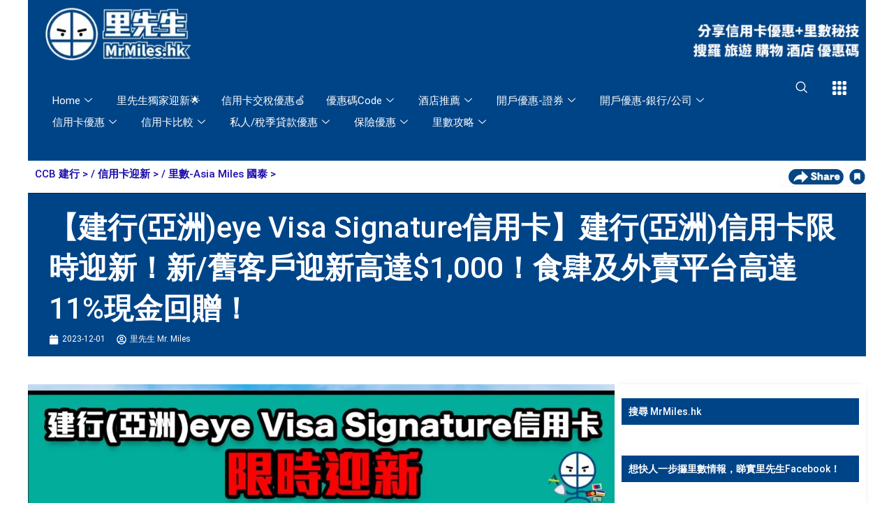

--- FILE ---
content_type: text/html; charset=UTF-8
request_url: https://www.mrmiles.hk/ccb-eye-card-asia-miles/
body_size: 108473
content:
<!DOCTYPE html>
<html lang="zh-HK" prefix="og: https://ogp.me/ns#">
<head><meta charset="UTF-8"><script>if(navigator.userAgent.match(/MSIE|Internet Explorer/i)||navigator.userAgent.match(/Trident\/7\..*?rv:11/i)){var href=document.location.href;if(!href.match(/[?&]nowprocket/)){if(href.indexOf("?")==-1){if(href.indexOf("#")==-1){document.location.href=href+"?nowprocket=1"}else{document.location.href=href.replace("#","?nowprocket=1#")}}else{if(href.indexOf("#")==-1){document.location.href=href+"&nowprocket=1"}else{document.location.href=href.replace("#","&nowprocket=1#")}}}}</script><script>(()=>{class RocketLazyLoadScripts{constructor(){this.v="2.0.4",this.userEvents=["keydown","keyup","mousedown","mouseup","mousemove","mouseover","mouseout","touchmove","touchstart","touchend","touchcancel","wheel","click","dblclick","input"],this.attributeEvents=["onblur","onclick","oncontextmenu","ondblclick","onfocus","onmousedown","onmouseenter","onmouseleave","onmousemove","onmouseout","onmouseover","onmouseup","onmousewheel","onscroll","onsubmit"]}async t(){this.i(),this.o(),/iP(ad|hone)/.test(navigator.userAgent)&&this.h(),this.u(),this.l(this),this.m(),this.k(this),this.p(this),this._(),await Promise.all([this.R(),this.L()]),this.lastBreath=Date.now(),this.S(this),this.P(),this.D(),this.O(),this.M(),await this.C(this.delayedScripts.normal),await this.C(this.delayedScripts.defer),await this.C(this.delayedScripts.async),await this.T(),await this.F(),await this.j(),await this.A(),window.dispatchEvent(new Event("rocket-allScriptsLoaded")),this.everythingLoaded=!0,this.lastTouchEnd&&await new Promise(t=>setTimeout(t,500-Date.now()+this.lastTouchEnd)),this.I(),this.H(),this.U(),this.W()}i(){this.CSPIssue=sessionStorage.getItem("rocketCSPIssue"),document.addEventListener("securitypolicyviolation",t=>{this.CSPIssue||"script-src-elem"!==t.violatedDirective||"data"!==t.blockedURI||(this.CSPIssue=!0,sessionStorage.setItem("rocketCSPIssue",!0))},{isRocket:!0})}o(){window.addEventListener("pageshow",t=>{this.persisted=t.persisted,this.realWindowLoadedFired=!0},{isRocket:!0}),window.addEventListener("pagehide",()=>{this.onFirstUserAction=null},{isRocket:!0})}h(){let t;function e(e){t=e}window.addEventListener("touchstart",e,{isRocket:!0}),window.addEventListener("touchend",function i(o){o.changedTouches[0]&&t.changedTouches[0]&&Math.abs(o.changedTouches[0].pageX-t.changedTouches[0].pageX)<10&&Math.abs(o.changedTouches[0].pageY-t.changedTouches[0].pageY)<10&&o.timeStamp-t.timeStamp<200&&(window.removeEventListener("touchstart",e,{isRocket:!0}),window.removeEventListener("touchend",i,{isRocket:!0}),"INPUT"===o.target.tagName&&"text"===o.target.type||(o.target.dispatchEvent(new TouchEvent("touchend",{target:o.target,bubbles:!0})),o.target.dispatchEvent(new MouseEvent("mouseover",{target:o.target,bubbles:!0})),o.target.dispatchEvent(new PointerEvent("click",{target:o.target,bubbles:!0,cancelable:!0,detail:1,clientX:o.changedTouches[0].clientX,clientY:o.changedTouches[0].clientY})),event.preventDefault()))},{isRocket:!0})}q(t){this.userActionTriggered||("mousemove"!==t.type||this.firstMousemoveIgnored?"keyup"===t.type||"mouseover"===t.type||"mouseout"===t.type||(this.userActionTriggered=!0,this.onFirstUserAction&&this.onFirstUserAction()):this.firstMousemoveIgnored=!0),"click"===t.type&&t.preventDefault(),t.stopPropagation(),t.stopImmediatePropagation(),"touchstart"===this.lastEvent&&"touchend"===t.type&&(this.lastTouchEnd=Date.now()),"click"===t.type&&(this.lastTouchEnd=0),this.lastEvent=t.type,t.composedPath&&t.composedPath()[0].getRootNode()instanceof ShadowRoot&&(t.rocketTarget=t.composedPath()[0]),this.savedUserEvents.push(t)}u(){this.savedUserEvents=[],this.userEventHandler=this.q.bind(this),this.userEvents.forEach(t=>window.addEventListener(t,this.userEventHandler,{passive:!1,isRocket:!0})),document.addEventListener("visibilitychange",this.userEventHandler,{isRocket:!0})}U(){this.userEvents.forEach(t=>window.removeEventListener(t,this.userEventHandler,{passive:!1,isRocket:!0})),document.removeEventListener("visibilitychange",this.userEventHandler,{isRocket:!0}),this.savedUserEvents.forEach(t=>{(t.rocketTarget||t.target).dispatchEvent(new window[t.constructor.name](t.type,t))})}m(){const t="return false",e=Array.from(this.attributeEvents,t=>"data-rocket-"+t),i="["+this.attributeEvents.join("],[")+"]",o="[data-rocket-"+this.attributeEvents.join("],[data-rocket-")+"]",s=(e,i,o)=>{o&&o!==t&&(e.setAttribute("data-rocket-"+i,o),e["rocket"+i]=new Function("event",o),e.setAttribute(i,t))};new MutationObserver(t=>{for(const n of t)"attributes"===n.type&&(n.attributeName.startsWith("data-rocket-")||this.everythingLoaded?n.attributeName.startsWith("data-rocket-")&&this.everythingLoaded&&this.N(n.target,n.attributeName.substring(12)):s(n.target,n.attributeName,n.target.getAttribute(n.attributeName))),"childList"===n.type&&n.addedNodes.forEach(t=>{if(t.nodeType===Node.ELEMENT_NODE)if(this.everythingLoaded)for(const i of[t,...t.querySelectorAll(o)])for(const t of i.getAttributeNames())e.includes(t)&&this.N(i,t.substring(12));else for(const e of[t,...t.querySelectorAll(i)])for(const t of e.getAttributeNames())this.attributeEvents.includes(t)&&s(e,t,e.getAttribute(t))})}).observe(document,{subtree:!0,childList:!0,attributeFilter:[...this.attributeEvents,...e]})}I(){this.attributeEvents.forEach(t=>{document.querySelectorAll("[data-rocket-"+t+"]").forEach(e=>{this.N(e,t)})})}N(t,e){const i=t.getAttribute("data-rocket-"+e);i&&(t.setAttribute(e,i),t.removeAttribute("data-rocket-"+e))}k(t){Object.defineProperty(HTMLElement.prototype,"onclick",{get(){return this.rocketonclick||null},set(e){this.rocketonclick=e,this.setAttribute(t.everythingLoaded?"onclick":"data-rocket-onclick","this.rocketonclick(event)")}})}S(t){function e(e,i){let o=e[i];e[i]=null,Object.defineProperty(e,i,{get:()=>o,set(s){t.everythingLoaded?o=s:e["rocket"+i]=o=s}})}e(document,"onreadystatechange"),e(window,"onload"),e(window,"onpageshow");try{Object.defineProperty(document,"readyState",{get:()=>t.rocketReadyState,set(e){t.rocketReadyState=e},configurable:!0}),document.readyState="loading"}catch(t){console.log("WPRocket DJE readyState conflict, bypassing")}}l(t){this.originalAddEventListener=EventTarget.prototype.addEventListener,this.originalRemoveEventListener=EventTarget.prototype.removeEventListener,this.savedEventListeners=[],EventTarget.prototype.addEventListener=function(e,i,o){o&&o.isRocket||!t.B(e,this)&&!t.userEvents.includes(e)||t.B(e,this)&&!t.userActionTriggered||e.startsWith("rocket-")||t.everythingLoaded?t.originalAddEventListener.call(this,e,i,o):(t.savedEventListeners.push({target:this,remove:!1,type:e,func:i,options:o}),"mouseenter"!==e&&"mouseleave"!==e||t.originalAddEventListener.call(this,e,t.savedUserEvents.push,o))},EventTarget.prototype.removeEventListener=function(e,i,o){o&&o.isRocket||!t.B(e,this)&&!t.userEvents.includes(e)||t.B(e,this)&&!t.userActionTriggered||e.startsWith("rocket-")||t.everythingLoaded?t.originalRemoveEventListener.call(this,e,i,o):t.savedEventListeners.push({target:this,remove:!0,type:e,func:i,options:o})}}J(t,e){this.savedEventListeners=this.savedEventListeners.filter(i=>{let o=i.type,s=i.target||window;return e!==o||t!==s||(this.B(o,s)&&(i.type="rocket-"+o),this.$(i),!1)})}H(){EventTarget.prototype.addEventListener=this.originalAddEventListener,EventTarget.prototype.removeEventListener=this.originalRemoveEventListener,this.savedEventListeners.forEach(t=>this.$(t))}$(t){t.remove?this.originalRemoveEventListener.call(t.target,t.type,t.func,t.options):this.originalAddEventListener.call(t.target,t.type,t.func,t.options)}p(t){let e;function i(e){return t.everythingLoaded?e:e.split(" ").map(t=>"load"===t||t.startsWith("load.")?"rocket-jquery-load":t).join(" ")}function o(o){function s(e){const s=o.fn[e];o.fn[e]=o.fn.init.prototype[e]=function(){return this[0]===window&&t.userActionTriggered&&("string"==typeof arguments[0]||arguments[0]instanceof String?arguments[0]=i(arguments[0]):"object"==typeof arguments[0]&&Object.keys(arguments[0]).forEach(t=>{const e=arguments[0][t];delete arguments[0][t],arguments[0][i(t)]=e})),s.apply(this,arguments),this}}if(o&&o.fn&&!t.allJQueries.includes(o)){const e={DOMContentLoaded:[],"rocket-DOMContentLoaded":[]};for(const t in e)document.addEventListener(t,()=>{e[t].forEach(t=>t())},{isRocket:!0});o.fn.ready=o.fn.init.prototype.ready=function(i){function s(){parseInt(o.fn.jquery)>2?setTimeout(()=>i.bind(document)(o)):i.bind(document)(o)}return"function"==typeof i&&(t.realDomReadyFired?!t.userActionTriggered||t.fauxDomReadyFired?s():e["rocket-DOMContentLoaded"].push(s):e.DOMContentLoaded.push(s)),o([])},s("on"),s("one"),s("off"),t.allJQueries.push(o)}e=o}t.allJQueries=[],o(window.jQuery),Object.defineProperty(window,"jQuery",{get:()=>e,set(t){o(t)}})}P(){const t=new Map;document.write=document.writeln=function(e){const i=document.currentScript,o=document.createRange(),s=i.parentElement;let n=t.get(i);void 0===n&&(n=i.nextSibling,t.set(i,n));const c=document.createDocumentFragment();o.setStart(c,0),c.appendChild(o.createContextualFragment(e)),s.insertBefore(c,n)}}async R(){return new Promise(t=>{this.userActionTriggered?t():this.onFirstUserAction=t})}async L(){return new Promise(t=>{document.addEventListener("DOMContentLoaded",()=>{this.realDomReadyFired=!0,t()},{isRocket:!0})})}async j(){return this.realWindowLoadedFired?Promise.resolve():new Promise(t=>{window.addEventListener("load",t,{isRocket:!0})})}M(){this.pendingScripts=[];this.scriptsMutationObserver=new MutationObserver(t=>{for(const e of t)e.addedNodes.forEach(t=>{"SCRIPT"!==t.tagName||t.noModule||t.isWPRocket||this.pendingScripts.push({script:t,promise:new Promise(e=>{const i=()=>{const i=this.pendingScripts.findIndex(e=>e.script===t);i>=0&&this.pendingScripts.splice(i,1),e()};t.addEventListener("load",i,{isRocket:!0}),t.addEventListener("error",i,{isRocket:!0}),setTimeout(i,1e3)})})})}),this.scriptsMutationObserver.observe(document,{childList:!0,subtree:!0})}async F(){await this.X(),this.pendingScripts.length?(await this.pendingScripts[0].promise,await this.F()):this.scriptsMutationObserver.disconnect()}D(){this.delayedScripts={normal:[],async:[],defer:[]},document.querySelectorAll("script[type$=rocketlazyloadscript]").forEach(t=>{t.hasAttribute("data-rocket-src")?t.hasAttribute("async")&&!1!==t.async?this.delayedScripts.async.push(t):t.hasAttribute("defer")&&!1!==t.defer||"module"===t.getAttribute("data-rocket-type")?this.delayedScripts.defer.push(t):this.delayedScripts.normal.push(t):this.delayedScripts.normal.push(t)})}async _(){await this.L();let t=[];document.querySelectorAll("script[type$=rocketlazyloadscript][data-rocket-src]").forEach(e=>{let i=e.getAttribute("data-rocket-src");if(i&&!i.startsWith("data:")){i.startsWith("//")&&(i=location.protocol+i);try{const o=new URL(i).origin;o!==location.origin&&t.push({src:o,crossOrigin:e.crossOrigin||"module"===e.getAttribute("data-rocket-type")})}catch(t){}}}),t=[...new Map(t.map(t=>[JSON.stringify(t),t])).values()],this.Y(t,"preconnect")}async G(t){if(await this.K(),!0!==t.noModule||!("noModule"in HTMLScriptElement.prototype))return new Promise(e=>{let i;function o(){(i||t).setAttribute("data-rocket-status","executed"),e()}try{if(navigator.userAgent.includes("Firefox/")||""===navigator.vendor||this.CSPIssue)i=document.createElement("script"),[...t.attributes].forEach(t=>{let e=t.nodeName;"type"!==e&&("data-rocket-type"===e&&(e="type"),"data-rocket-src"===e&&(e="src"),i.setAttribute(e,t.nodeValue))}),t.text&&(i.text=t.text),t.nonce&&(i.nonce=t.nonce),i.hasAttribute("src")?(i.addEventListener("load",o,{isRocket:!0}),i.addEventListener("error",()=>{i.setAttribute("data-rocket-status","failed-network"),e()},{isRocket:!0}),setTimeout(()=>{i.isConnected||e()},1)):(i.text=t.text,o()),i.isWPRocket=!0,t.parentNode.replaceChild(i,t);else{const i=t.getAttribute("data-rocket-type"),s=t.getAttribute("data-rocket-src");i?(t.type=i,t.removeAttribute("data-rocket-type")):t.removeAttribute("type"),t.addEventListener("load",o,{isRocket:!0}),t.addEventListener("error",i=>{this.CSPIssue&&i.target.src.startsWith("data:")?(console.log("WPRocket: CSP fallback activated"),t.removeAttribute("src"),this.G(t).then(e)):(t.setAttribute("data-rocket-status","failed-network"),e())},{isRocket:!0}),s?(t.fetchPriority="high",t.removeAttribute("data-rocket-src"),t.src=s):t.src="data:text/javascript;base64,"+window.btoa(unescape(encodeURIComponent(t.text)))}}catch(i){t.setAttribute("data-rocket-status","failed-transform"),e()}});t.setAttribute("data-rocket-status","skipped")}async C(t){const e=t.shift();return e?(e.isConnected&&await this.G(e),this.C(t)):Promise.resolve()}O(){this.Y([...this.delayedScripts.normal,...this.delayedScripts.defer,...this.delayedScripts.async],"preload")}Y(t,e){this.trash=this.trash||[];let i=!0;var o=document.createDocumentFragment();t.forEach(t=>{const s=t.getAttribute&&t.getAttribute("data-rocket-src")||t.src;if(s&&!s.startsWith("data:")){const n=document.createElement("link");n.href=s,n.rel=e,"preconnect"!==e&&(n.as="script",n.fetchPriority=i?"high":"low"),t.getAttribute&&"module"===t.getAttribute("data-rocket-type")&&(n.crossOrigin=!0),t.crossOrigin&&(n.crossOrigin=t.crossOrigin),t.integrity&&(n.integrity=t.integrity),t.nonce&&(n.nonce=t.nonce),o.appendChild(n),this.trash.push(n),i=!1}}),document.head.appendChild(o)}W(){this.trash.forEach(t=>t.remove())}async T(){try{document.readyState="interactive"}catch(t){}this.fauxDomReadyFired=!0;try{await this.K(),this.J(document,"readystatechange"),document.dispatchEvent(new Event("rocket-readystatechange")),await this.K(),document.rocketonreadystatechange&&document.rocketonreadystatechange(),await this.K(),this.J(document,"DOMContentLoaded"),document.dispatchEvent(new Event("rocket-DOMContentLoaded")),await this.K(),this.J(window,"DOMContentLoaded"),window.dispatchEvent(new Event("rocket-DOMContentLoaded"))}catch(t){console.error(t)}}async A(){try{document.readyState="complete"}catch(t){}try{await this.K(),this.J(document,"readystatechange"),document.dispatchEvent(new Event("rocket-readystatechange")),await this.K(),document.rocketonreadystatechange&&document.rocketonreadystatechange(),await this.K(),this.J(window,"load"),window.dispatchEvent(new Event("rocket-load")),await this.K(),window.rocketonload&&window.rocketonload(),await this.K(),this.allJQueries.forEach(t=>t(window).trigger("rocket-jquery-load")),await this.K(),this.J(window,"pageshow");const t=new Event("rocket-pageshow");t.persisted=this.persisted,window.dispatchEvent(t),await this.K(),window.rocketonpageshow&&window.rocketonpageshow({persisted:this.persisted})}catch(t){console.error(t)}}async K(){Date.now()-this.lastBreath>45&&(await this.X(),this.lastBreath=Date.now())}async X(){return document.hidden?new Promise(t=>setTimeout(t)):new Promise(t=>requestAnimationFrame(t))}B(t,e){return e===document&&"readystatechange"===t||(e===document&&"DOMContentLoaded"===t||(e===window&&"DOMContentLoaded"===t||(e===window&&"load"===t||e===window&&"pageshow"===t)))}static run(){(new RocketLazyLoadScripts).t()}}RocketLazyLoadScripts.run()})();</script>

<meta name="viewport" content="width=device-width, initial-scale=1">
	<link rel="profile" href="https://gmpg.org/xfn/11"> 
		<style>img:is([sizes="auto" i], [sizes^="auto," i]) { contain-intrinsic-size: 3000px 1500px }</style>
	
<!-- Search Engine Optimization by Rank Math PRO - https://rankmath.com/ -->
<title>【建行(亞洲)eye Visa Signature信用卡】建行(亞洲)信用卡限時迎新！新/舊客戶迎新高達$1,000！食肆及外賣平台高達11%現金回贈！ | 里先生 Mr. Miles</title>
<link crossorigin data-rocket-preconnect href="https://connect.facebook.net" rel="preconnect">
<link crossorigin data-rocket-preconnect href="https://www.google-analytics.com" rel="preconnect">
<link crossorigin data-rocket-preconnect href="https://www.googletagmanager.com" rel="preconnect">
<link crossorigin data-rocket-preconnect href="https://pagead2.googlesyndication.com" rel="preconnect">
<link crossorigin data-rocket-preconnect href="https://cdnjs.cloudflare.com" rel="preconnect">
<link crossorigin data-rocket-preconnect href="https://securepubads.g.doubleclick.net" rel="preconnect">
<link crossorigin data-rocket-preconnect href="https://www.facebook.com" rel="preconnect">
<link crossorigin data-rocket-preconnect href="https://googleads.g.doubleclick.net" rel="preconnect"><link rel="preload" data-rocket-preload as="image" href="https://www.mrmiles.hk/wp-content/uploads/2023/08/eye-welcome-1024x1024.jpg" imagesrcset="https://www.mrmiles.hk/wp-content/uploads/2023/08/eye-welcome-1024x1024.jpg 1024w, https://www.mrmiles.hk/wp-content/uploads/2023/08/eye-welcome-300x300.jpg 300w, https://www.mrmiles.hk/wp-content/uploads/2023/08/eye-welcome-150x150.jpg 150w, https://www.mrmiles.hk/wp-content/uploads/2023/08/eye-welcome-768x768.jpg 768w, https://www.mrmiles.hk/wp-content/uploads/2023/08/eye-welcome-144x144.jpg 144w, https://www.mrmiles.hk/wp-content/uploads/2023/08/eye-welcome-90x90.jpg 90w, https://www.mrmiles.hk/wp-content/uploads/2023/08/eye-welcome-75x75.jpg 75w, https://www.mrmiles.hk/wp-content/uploads/2023/08/eye-welcome-120x120.jpg 120w, https://www.mrmiles.hk/wp-content/uploads/2023/08/eye-welcome-1200x1200.jpg 1200w, https://www.mrmiles.hk/wp-content/uploads/2023/08/eye-welcome.jpg 1500w" imagesizes="(max-width: 1024px) 100vw, 1024px" fetchpriority="high">
<meta name="description" content="建行CCB Eye Card做到網上購物或Visa Paywave超市或&quot;chok&quot; PayMe積分計返就有$3=1里Asia Miles！ 正正有呢個優點，所以係儲Asia Miles卡嘅必備信用卡之一，要提返DCC會有1% charge。PayMe/網上購物積分計返有$3=1里Asia Miles。"/>
<meta name="robots" content="follow, index, max-snippet:-1, max-video-preview:-1, max-image-preview:large"/>
<link rel="canonical" href="https://www.mrmiles.hk/ccb-eye-card-asia-miles/" />
<meta property="og:locale" content="zh_HK" />
<meta property="og:type" content="article" />
<meta property="og:title" content="【建行(亞洲)eye Visa Signature信用卡】建行(亞洲)信用卡限時迎新！新/舊客戶迎新高達$1,000！食肆及外賣平台高達11%現金回贈！ | 里先生 Mr. Miles" />
<meta property="og:description" content="建行CCB Eye Card做到網上購物或Visa Paywave超市或&quot;chok&quot; PayMe積分計返就有$3=1里Asia Miles！ 正正有呢個優點，所以係儲Asia Miles卡嘅必備信用卡之一，要提返DCC會有1% charge。PayMe/網上購物積分計返有$3=1里Asia Miles。" />
<meta property="og:url" content="https://www.mrmiles.hk/ccb-eye-card-asia-miles/" />
<meta property="og:site_name" content="里先生 Mr. Miles" />
<meta property="article:publisher" content="https://www.facebook.com/MrMiles.hk/" />
<meta property="article:author" content="https://www.facebook.com/MrMiles.hk/" />
<meta property="article:section" content="CCB 建行" />
<meta property="og:updated_time" content="2025-09-11T01:17:27+08:00" />
<meta property="fb:app_id" content="336314723469065" />
<meta property="og:image" content="https://www.mrmiles.hk/wp-content/uploads/2023/08/eye-welcome.jpg" />
<meta property="og:image:secure_url" content="https://www.mrmiles.hk/wp-content/uploads/2023/08/eye-welcome.jpg" />
<meta property="og:image:width" content="1500" />
<meta property="og:image:height" content="1500" />
<meta property="og:image:alt" content="ccb eye card" />
<meta property="og:image:type" content="image/jpeg" />
<meta property="article:published_time" content="2023-12-01T14:03:24+08:00" />
<meta property="article:modified_time" content="2025-09-11T01:17:27+08:00" />
<meta name="twitter:card" content="summary_large_image" />
<meta name="twitter:title" content="【建行(亞洲)eye Visa Signature信用卡】建行(亞洲)信用卡限時迎新！新/舊客戶迎新高達$1,000！食肆及外賣平台高達11%現金回贈！ | 里先生 Mr. Miles" />
<meta name="twitter:description" content="建行CCB Eye Card做到網上購物或Visa Paywave超市或&quot;chok&quot; PayMe積分計返就有$3=1里Asia Miles！ 正正有呢個優點，所以係儲Asia Miles卡嘅必備信用卡之一，要提返DCC會有1% charge。PayMe/網上購物積分計返有$3=1里Asia Miles。" />
<meta name="twitter:creator" content="@mrmiles_hk" />
<meta name="twitter:image" content="https://www.mrmiles.hk/wp-content/uploads/2023/08/eye-welcome.jpg" />
<script type="application/ld+json" class="rank-math-schema-pro">{"@context":"https://schema.org","@graph":[{"@type":"Place","@id":"https://www.mrmiles.hk/#place","address":{"@type":"PostalAddress","streetAddress":"TST PO BOX 98937","addressLocality":"Tsim Sha Tsui","addressRegion":"Kowloon","addressCountry":"HK"}},{"@type":"Organization","@id":"https://www.mrmiles.hk/#organization","name":"\u91cc\u5148\u751f Mr. Miles","url":"https://www.mrmiles.hk/","sameAs":["https://www.facebook.com/MrMiles.hk/","https://www.instagram.com/mrmileshk/","https://www.threads.net/@mrmileshk","https://www.youtube.com/@mrmileshk","https://x.com/mrmiles_hk"],"email":"mrmiles@mrmiles.hk","address":{"@type":"PostalAddress","streetAddress":"TST PO BOX 98937","addressLocality":"Tsim Sha Tsui","addressRegion":"Kowloon","addressCountry":"HK"},"logo":{"@type":"ImageObject","@id":"https://www.mrmiles.hk/#logo","url":"https://www.mrmiles.hk/wp-content/uploads/2025/01/\u91cc\u5148\u751f-MrMiles-logo.png","contentUrl":"https://www.mrmiles.hk/wp-content/uploads/2025/01/\u91cc\u5148\u751f-MrMiles-logo.png","caption":"\u91cc\u5148\u751f Mr. Miles","inLanguage":"zh-HK","width":"1080","height":"1080"},"contactPoint":[{"@type":"ContactPoint","telephone":"+852-95789990","contactType":"customer support"}],"description":"\u91cc\u5148\u751f Mr. Miles \u662f\u9999\u6e2f\u4fe1\u4efb\u5ea6\u6975\u9ad8\u7684\u4fe1\u7528\u5361\u3001\u500b\u4eba\u7406\u8ca1\u3001\u65c5\u904a\u53ca\u512a\u60e0\u78bc\u8cc7\u8a0a\u5e73\u53f0\uff0c\u7531\u9999\u6e2f\u57f7\u696d\u6703\u8a08\u5e2b (CPA Practising) \u4e3b\u7406\u3002\u6211\u5011\u5c08\u6ce8\u65bc\u5206\u6790\u4fe1\u7528\u5361\u512a\u60e0\u3001\u98db\u884c\u91cc\u6578\u3001\u9152\u5e97\u7a4d\u5206\u53ca\u512a\u60e0\u78bc\uff0c\u4ee5\u5c08\u696d\u7d1a\u5225\u7684\u5206\u6790\u53ca\u6d1e\u898b\uff0c\u6559\u4f60\u66f4\u8070\u660e\u5730\u300c\u91cc\u300d\u904a\u4e16\u754c\u3002","foundingDate":"2017-07-06","legalName":"Miles Travel Limited","taxID":"67932389","numberOfEmployees":{"@type":"QuantitativeValue","value":"10"},"location":{"@id":"https://www.mrmiles.hk/#place"}},{"@type":"WebSite","@id":"https://www.mrmiles.hk/#website","url":"https://www.mrmiles.hk","name":"\u91cc\u5148\u751f Mr. Miles","publisher":{"@id":"https://www.mrmiles.hk/#organization"},"inLanguage":"zh-HK"},{"@type":"ImageObject","@id":"https://www.mrmiles.hk/wp-content/uploads/2023/08/eye-welcome.jpg","url":"https://www.mrmiles.hk/wp-content/uploads/2023/08/eye-welcome.jpg","width":"1500","height":"1500","inLanguage":"zh-HK"},{"@type":"BreadcrumbList","@id":"https://www.mrmiles.hk/ccb-eye-card-asia-miles/#breadcrumb","itemListElement":[{"@type":"ListItem","position":"1","item":{"@id":"https://www.mrmiles.hk","name":"Home"}},{"@type":"ListItem","position":"2","item":{"@id":"https://www.mrmiles.hk/category/ccb/","name":"CCB \u5efa\u884c"}},{"@type":"ListItem","position":"3","item":{"@id":"https://www.mrmiles.hk/ccb-eye-card-asia-miles/","name":"\u3010\u5efa\u884c(\u4e9e\u6d32)eye Visa Signature\u4fe1\u7528\u5361\u3011\u5efa\u884c(\u4e9e\u6d32)\u4fe1\u7528\u5361\u9650\u6642\u8fce\u65b0\uff01\u65b0/\u820a\u5ba2\u6236\u8fce\u65b0\u9ad8\u9054$1,000\uff01\u98df\u8086\u53ca\u5916\u8ce3\u5e73\u53f0\u9ad8\u905411%\u73fe\u91d1\u56de\u8d08\uff01"}}]},{"@type":"WebPage","@id":"https://www.mrmiles.hk/ccb-eye-card-asia-miles/#webpage","url":"https://www.mrmiles.hk/ccb-eye-card-asia-miles/","name":"\u3010\u5efa\u884c(\u4e9e\u6d32)eye Visa Signature\u4fe1\u7528\u5361\u3011\u5efa\u884c(\u4e9e\u6d32)\u4fe1\u7528\u5361\u9650\u6642\u8fce\u65b0\uff01\u65b0/\u820a\u5ba2\u6236\u8fce\u65b0\u9ad8\u9054$1,000\uff01\u98df\u8086\u53ca\u5916\u8ce3\u5e73\u53f0\u9ad8\u905411%\u73fe\u91d1\u56de\u8d08\uff01 | \u91cc\u5148\u751f Mr. Miles","datePublished":"2023-12-01T14:03:24+08:00","dateModified":"2025-09-11T01:17:27+08:00","isPartOf":{"@id":"https://www.mrmiles.hk/#website"},"primaryImageOfPage":{"@id":"https://www.mrmiles.hk/wp-content/uploads/2023/08/eye-welcome.jpg"},"inLanguage":"zh-HK","breadcrumb":{"@id":"https://www.mrmiles.hk/ccb-eye-card-asia-miles/#breadcrumb"}},{"@type":"Person","@id":"https://www.mrmiles.hk/author/mrmileshk/","name":"\u91cc\u5148\u751f Mr. Miles","description":"\u91cc\u5148\u751f MrMiles.hk \u5275\u8fa6\u4eba\uff0c\u9999\u6e2f\u57f7\u696d\u6703\u8a08\u5e2b(CPA Practising)\uff0c\u5c08\u6ce8\u65bc\u4ee5\u5c08\u696d\u89d2\u5ea6\u5206\u6790\u98db\u884c\u91cc\u6578\uff0c\u4fe1\u7528\u5361\u512a\u60e0\u53ca\u641c\u96c6\u512a\u60e0\u78bc\uff0c\u81f4\u529b\u4ee4\u8907\u96dc\u7684\u8cc7\u8a0a\u8b8a\u5f97\u7c21\u55ae\u6613\u660e\uff0c\u8b93\u6bcf\u4e00\u4f4d\u300c\u91cc\u53cb\u300d\u90fd\u53ef\u4ee5\u7528\u6027\u50f9\u6bd4\u9ad8\u7684\u65b9\u5f0f\uff0c\u300c\u91cc\u300d\u904a\u4e16\u754c\u3002","url":"https://www.mrmiles.hk/author/mrmileshk/","image":{"@type":"ImageObject","@id":"https://secure.gravatar.com/avatar/dd26648fec05bda7180daaa55ac42047952e98b21178c90c9482d073bb460daa?s=96&amp;d=mm&amp;r=g","url":"https://secure.gravatar.com/avatar/dd26648fec05bda7180daaa55ac42047952e98b21178c90c9482d073bb460daa?s=96&amp;d=mm&amp;r=g","caption":"\u91cc\u5148\u751f Mr. Miles","inLanguage":"zh-HK"},"sameAs":["https://www.mrmiles.hk/","https://www.facebook.com/MrMiles.hk/","https://twitter.com/https://x.com/mrmiles_hk","https://www.instagram.com/mrmileshk/","https://www.threads.net/@mrmileshk","https://www.youtube.com/channel/UCEGS1W4qTZfricaPmrYmHQw"],"worksFor":{"@id":"https://www.mrmiles.hk/#organization"}},{"@type":"NewsArticle","headline":"\u3010\u5efa\u884c(\u4e9e\u6d32)eye Visa Signature\u4fe1\u7528\u5361\u3011\u5efa\u884c(\u4e9e\u6d32)\u4fe1\u7528\u5361\u9650\u6642\u8fce\u65b0\uff01\u65b0/\u820a\u5ba2\u6236\u8fce\u65b0\u9ad8\u9054$1,000\uff01\u98df\u8086\u53ca\u5916\u8ce3\u5e73\u53f0\u9ad8\u905411%\u73fe\u91d1\u56de\u8d08\uff01 | \u91cc\u5148\u751f Mr. Miles","keywords":"ccb eye card","datePublished":"2023-12-01T14:03:24+08:00","dateModified":"2025-09-11T01:17:27+08:00","articleSection":"CCB \u5efa\u884c, \u4fe1\u7528\u5361\u8fce\u65b0, \u91cc\u6578-Asia Miles \u570b\u6cf0","author":{"@id":"https://www.mrmiles.hk/author/mrmileshk/","name":"\u91cc\u5148\u751f Mr. Miles"},"publisher":{"@id":"https://www.mrmiles.hk/#organization"},"description":"\u5efa\u884cCCB Eye Card\u505a\u5230\u7db2\u4e0a\u8cfc\u7269\u6216Visa Paywave\u8d85\u5e02\u6216&quot;chok&quot; PayMe\u7a4d\u5206\u8a08\u8fd4\u5c31\u6709$3=1\u91ccAsia Miles\uff01 \u6b63\u6b63\u6709\u5462\u500b\u512a\u9ede\uff0c\u6240\u4ee5\u4fc2\u5132Asia Miles\u5361\u5605\u5fc5\u5099\u4fe1\u7528\u5361\u4e4b\u4e00\uff0c\u8981\u63d0\u8fd4DCC\u6703\u67091% charge\u3002PayMe/\u7db2\u4e0a\u8cfc\u7269\u7a4d\u5206\u8a08\u8fd4\u6709$3=1\u91ccAsia Miles\u3002","copyrightYear":"2025","copyrightHolder":{"@id":"https://www.mrmiles.hk/#organization"},"name":"\u3010\u5efa\u884c(\u4e9e\u6d32)eye Visa Signature\u4fe1\u7528\u5361\u3011\u5efa\u884c(\u4e9e\u6d32)\u4fe1\u7528\u5361\u9650\u6642\u8fce\u65b0\uff01\u65b0/\u820a\u5ba2\u6236\u8fce\u65b0\u9ad8\u9054$1,000\uff01\u98df\u8086\u53ca\u5916\u8ce3\u5e73\u53f0\u9ad8\u905411%\u73fe\u91d1\u56de\u8d08\uff01 | \u91cc\u5148\u751f Mr. Miles","@id":"https://www.mrmiles.hk/ccb-eye-card-asia-miles/#richSnippet","isPartOf":{"@id":"https://www.mrmiles.hk/ccb-eye-card-asia-miles/#webpage"},"image":{"@id":"https://www.mrmiles.hk/wp-content/uploads/2023/08/eye-welcome.jpg"},"inLanguage":"zh-HK","mainEntityOfPage":{"@id":"https://www.mrmiles.hk/ccb-eye-card-asia-miles/#webpage"}}]}</script>
<!-- /Rank Math WordPress SEO plugin -->

<link rel='dns-prefetch' href='//cdnjs.cloudflare.com' />

<link rel='stylesheet' id='astra-theme-css-css' href='https://www.mrmiles.hk/wp-content/themes/astra/assets/css/minified/main.min.css?ver=4.11.3' media='all' />
<style id='astra-theme-css-inline-css'>
:root{--ast-post-nav-space:0;--ast-container-default-xlg-padding:2.5em;--ast-container-default-lg-padding:2.5em;--ast-container-default-slg-padding:2em;--ast-container-default-md-padding:2.5em;--ast-container-default-sm-padding:2.5em;--ast-container-default-xs-padding:2.4em;--ast-container-default-xxs-padding:1.8em;--ast-code-block-background:#ECEFF3;--ast-comment-inputs-background:#F9FAFB;--ast-normal-container-width:1200px;--ast-narrow-container-width:750px;--ast-blog-title-font-weight:600;--ast-blog-meta-weight:600;--ast-global-color-primary:var(--ast-global-color-5);--ast-global-color-secondary:var(--ast-global-color-4);--ast-global-color-alternate-background:var(--ast-global-color-7);--ast-global-color-subtle-background:var(--ast-global-color-6);--ast-bg-style-guide:#F8FAFC;--ast-shadow-style-guide:0px 0px 4px 0 #00000057;--ast-global-dark-bg-style:#fff;--ast-global-dark-lfs:#fbfbfb;--ast-widget-bg-color:#fafafa;--ast-wc-container-head-bg-color:#fbfbfb;--ast-title-layout-bg:#eeeeee;--ast-search-border-color:#e7e7e7;--ast-lifter-hover-bg:#e6e6e6;--ast-gallery-block-color:#000;--srfm-color-input-label:var(--ast-global-color-2);}html{font-size:100%;}a{color:#1a0dab;}a:hover,a:focus{color:#1558d6;}body,button,input,select,textarea,.ast-button,.ast-custom-button{font-family:-apple-system,BlinkMacSystemFont,Segoe UI,Roboto,Oxygen-Sans,Ubuntu,Cantarell,Helvetica Neue,sans-serif;font-weight:400;font-size:16px;font-size:1rem;line-height:var(--ast-body-line-height,1.65);}blockquote{color:var(--ast-global-color-3);}p,.entry-content p{margin-bottom:1em;}h1,.entry-content h1,h2,.entry-content h2,h3,.entry-content h3,h4,.entry-content h4,h5,.entry-content h5,h6,.entry-content h6,.site-title,.site-title a{font-weight:600;}.ast-site-identity .site-title a{color:var(--ast-global-color-2);}.site-title{font-size:26px;font-size:1.625rem;display:block;}.site-header .site-description{font-size:15px;font-size:0.9375rem;display:none;}.entry-title{font-size:20px;font-size:1.25rem;}.ast-blog-single-element.ast-taxonomy-container a{font-size:14px;font-size:0.875rem;}.ast-blog-meta-container{font-size:13px;font-size:0.8125rem;}.archive .ast-article-post .ast-article-inner,.blog .ast-article-post .ast-article-inner,.archive .ast-article-post .ast-article-inner:hover,.blog .ast-article-post .ast-article-inner:hover{border-top-left-radius:6px;border-top-right-radius:6px;border-bottom-right-radius:6px;border-bottom-left-radius:6px;overflow:hidden;}h1,.entry-content h1{font-size:36px;font-size:2.25rem;font-weight:600;line-height:1.4em;}h2,.entry-content h2{font-size:30px;font-size:1.875rem;font-weight:600;line-height:1.3em;}h3,.entry-content h3{font-size:24px;font-size:1.5rem;font-weight:600;line-height:1.3em;}h4,.entry-content h4{font-size:20px;font-size:1.25rem;line-height:1.2em;font-weight:600;}h5,.entry-content h5{font-size:18px;font-size:1.125rem;line-height:1.2em;font-weight:600;}h6,.entry-content h6{font-size:16px;font-size:1rem;line-height:1.25em;font-weight:600;}::selection{background-color:var(--ast-global-color-0);color:#ffffff;}body,h1,.entry-title a,.entry-content h1,h2,.entry-content h2,h3,.entry-content h3,h4,.entry-content h4,h5,.entry-content h5,h6,.entry-content h6{color:var(--ast-global-color-3);}.tagcloud a:hover,.tagcloud a:focus,.tagcloud a.current-item{color:#ffffff;border-color:#1a0dab;background-color:#1a0dab;}input:focus,input[type="text"]:focus,input[type="email"]:focus,input[type="url"]:focus,input[type="password"]:focus,input[type="reset"]:focus,input[type="search"]:focus,textarea:focus{border-color:#1a0dab;}input[type="radio"]:checked,input[type=reset],input[type="checkbox"]:checked,input[type="checkbox"]:hover:checked,input[type="checkbox"]:focus:checked,input[type=range]::-webkit-slider-thumb{border-color:#1a0dab;background-color:#1a0dab;box-shadow:none;}.site-footer a:hover + .post-count,.site-footer a:focus + .post-count{background:#1a0dab;border-color:#1a0dab;}.single .nav-links .nav-previous,.single .nav-links .nav-next{color:#1a0dab;}.entry-meta,.entry-meta *{line-height:1.45;color:#1a0dab;}.entry-meta a:not(.ast-button):hover,.entry-meta a:not(.ast-button):hover *,.entry-meta a:not(.ast-button):focus,.entry-meta a:not(.ast-button):focus *,.page-links > .page-link,.page-links .page-link:hover,.post-navigation a:hover{color:#1558d6;}#cat option,.secondary .calendar_wrap thead a,.secondary .calendar_wrap thead a:visited{color:#1a0dab;}.secondary .calendar_wrap #today,.ast-progress-val span{background:#1a0dab;}.secondary a:hover + .post-count,.secondary a:focus + .post-count{background:#1a0dab;border-color:#1a0dab;}.calendar_wrap #today > a{color:#ffffff;}.page-links .page-link,.single .post-navigation a{color:var(--ast-global-color-3);}.ast-search-menu-icon .search-form button.search-submit{padding:0 4px;}.ast-search-menu-icon form.search-form{padding-right:0;}.ast-search-menu-icon.slide-search input.search-field{width:0;}.ast-header-search .ast-search-menu-icon.ast-dropdown-active .search-form,.ast-header-search .ast-search-menu-icon.ast-dropdown-active .search-field:focus{transition:all 0.2s;}.search-form input.search-field:focus{outline:none;}.ast-search-menu-icon .search-form button.search-submit:focus,.ast-theme-transparent-header .ast-header-search .ast-dropdown-active .ast-icon,.ast-theme-transparent-header .ast-inline-search .search-field:focus .ast-icon{color:var(--ast-global-color-1);}.ast-header-search .slide-search .search-form{border:2px solid var(--ast-global-color-0);}.ast-header-search .slide-search .search-field{background-color:(--ast-global-dark-bg-style);}.ast-archive-title{color:var(--ast-global-color-2);}.widget-title{font-size:22px;font-size:1.375rem;color:var(--ast-global-color-2);}.single .ast-author-details .author-title{color:#1558d6;}.ast-single-post .entry-content a,.ast-comment-content a:not(.ast-comment-edit-reply-wrap a){text-decoration:underline;}.ast-single-post .elementor-widget-button .elementor-button,.ast-single-post .entry-content .uagb-tab a,.ast-single-post .entry-content .uagb-ifb-cta a,.ast-single-post .entry-content .uabb-module-content a,.ast-single-post .entry-content .uagb-post-grid a,.ast-single-post .entry-content .uagb-timeline a,.ast-single-post .entry-content .uagb-toc__wrap a,.ast-single-post .entry-content .uagb-taxomony-box a,.ast-single-post .entry-content .woocommerce a,.entry-content .wp-block-latest-posts > li > a,.ast-single-post .entry-content .wp-block-file__button,a.ast-post-filter-single,.ast-single-post .ast-comment-content .comment-reply-link,.ast-single-post .ast-comment-content .comment-edit-link{text-decoration:none;}.ast-search-menu-icon.slide-search a:focus-visible:focus-visible,.astra-search-icon:focus-visible,#close:focus-visible,a:focus-visible,.ast-menu-toggle:focus-visible,.site .skip-link:focus-visible,.wp-block-loginout input:focus-visible,.wp-block-search.wp-block-search__button-inside .wp-block-search__inside-wrapper,.ast-header-navigation-arrow:focus-visible,.woocommerce .wc-proceed-to-checkout > .checkout-button:focus-visible,.woocommerce .woocommerce-MyAccount-navigation ul li a:focus-visible,.ast-orders-table__row .ast-orders-table__cell:focus-visible,.woocommerce .woocommerce-order-details .order-again > .button:focus-visible,.woocommerce .woocommerce-message a.button.wc-forward:focus-visible,.woocommerce #minus_qty:focus-visible,.woocommerce #plus_qty:focus-visible,a#ast-apply-coupon:focus-visible,.woocommerce .woocommerce-info a:focus-visible,.woocommerce .astra-shop-summary-wrap a:focus-visible,.woocommerce a.wc-forward:focus-visible,#ast-apply-coupon:focus-visible,.woocommerce-js .woocommerce-mini-cart-item a.remove:focus-visible,#close:focus-visible,.button.search-submit:focus-visible,#search_submit:focus,.normal-search:focus-visible,.ast-header-account-wrap:focus-visible,.woocommerce .ast-on-card-button.ast-quick-view-trigger:focus{outline-style:dotted;outline-color:inherit;outline-width:thin;}input:focus,input[type="text"]:focus,input[type="email"]:focus,input[type="url"]:focus,input[type="password"]:focus,input[type="reset"]:focus,input[type="search"]:focus,input[type="number"]:focus,textarea:focus,.wp-block-search__input:focus,[data-section="section-header-mobile-trigger"] .ast-button-wrap .ast-mobile-menu-trigger-minimal:focus,.ast-mobile-popup-drawer.active .menu-toggle-close:focus,.woocommerce-ordering select.orderby:focus,#ast-scroll-top:focus,#coupon_code:focus,.woocommerce-page #comment:focus,.woocommerce #reviews #respond input#submit:focus,.woocommerce a.add_to_cart_button:focus,.woocommerce .button.single_add_to_cart_button:focus,.woocommerce .woocommerce-cart-form button:focus,.woocommerce .woocommerce-cart-form__cart-item .quantity .qty:focus,.woocommerce .woocommerce-billing-fields .woocommerce-billing-fields__field-wrapper .woocommerce-input-wrapper > .input-text:focus,.woocommerce #order_comments:focus,.woocommerce #place_order:focus,.woocommerce .woocommerce-address-fields .woocommerce-address-fields__field-wrapper .woocommerce-input-wrapper > .input-text:focus,.woocommerce .woocommerce-MyAccount-content form button:focus,.woocommerce .woocommerce-MyAccount-content .woocommerce-EditAccountForm .woocommerce-form-row .woocommerce-Input.input-text:focus,.woocommerce .ast-woocommerce-container .woocommerce-pagination ul.page-numbers li a:focus,body #content .woocommerce form .form-row .select2-container--default .select2-selection--single:focus,#ast-coupon-code:focus,.woocommerce.woocommerce-js .quantity input[type=number]:focus,.woocommerce-js .woocommerce-mini-cart-item .quantity input[type=number]:focus,.woocommerce p#ast-coupon-trigger:focus{border-style:dotted;border-color:inherit;border-width:thin;}input{outline:none;}.ast-logo-title-inline .site-logo-img{padding-right:1em;}.site-logo-img img{ transition:all 0.2s linear;}body .ast-oembed-container *{position:absolute;top:0;width:100%;height:100%;left:0;}body .wp-block-embed-pocket-casts .ast-oembed-container *{position:unset;}.ast-single-post-featured-section + article {margin-top: 2em;}.site-content .ast-single-post-featured-section img {width: 100%;overflow: hidden;object-fit: cover;}.ast-separate-container .site-content .ast-single-post-featured-section + article {margin-top: -80px;z-index: 9;position: relative;border-radius: 4px;}@media (min-width: 922px) {.ast-no-sidebar .site-content .ast-article-image-container--wide {margin-left: -120px;margin-right: -120px;max-width: unset;width: unset;}.ast-left-sidebar .site-content .ast-article-image-container--wide,.ast-right-sidebar .site-content .ast-article-image-container--wide {margin-left: -10px;margin-right: -10px;}.site-content .ast-article-image-container--full {margin-left: calc( -50vw + 50%);margin-right: calc( -50vw + 50%);max-width: 100vw;width: 100vw;}.ast-left-sidebar .site-content .ast-article-image-container--full,.ast-right-sidebar .site-content .ast-article-image-container--full {margin-left: -10px;margin-right: -10px;max-width: inherit;width: auto;}}.site > .ast-single-related-posts-container {margin-top: 0;}@media (min-width: 922px) {.ast-desktop .ast-container--narrow {max-width: var(--ast-narrow-container-width);margin: 0 auto;}}.ast-page-builder-template .hentry {margin: 0;}.ast-page-builder-template .site-content > .ast-container {max-width: 100%;padding: 0;}.ast-page-builder-template .site .site-content #primary {padding: 0;margin: 0;}.ast-page-builder-template .no-results {text-align: center;margin: 4em auto;}.ast-page-builder-template .ast-pagination {padding: 2em;}.ast-page-builder-template .entry-header.ast-no-title.ast-no-thumbnail {margin-top: 0;}.ast-page-builder-template .entry-header.ast-header-without-markup {margin-top: 0;margin-bottom: 0;}.ast-page-builder-template .entry-header.ast-no-title.ast-no-meta {margin-bottom: 0;}.ast-page-builder-template.single .post-navigation {padding-bottom: 2em;}.ast-page-builder-template.single-post .site-content > .ast-container {max-width: 100%;}.ast-page-builder-template .entry-header {margin-top: 2em;margin-left: auto;margin-right: auto;}.ast-single-post.ast-page-builder-template .site-main > article,.woocommerce.ast-page-builder-template .site-main,.ast-page-builder-template .post-navigation {padding-top: 2em;padding-left: 20px;padding-right: 20px;}.ast-page-builder-template .ast-archive-description {margin: 2em auto 0;padding-left: 20px;padding-right: 20px;}.ast-page-builder-template .ast-row {margin-left: 0;margin-right: 0;}.single.ast-page-builder-template .entry-header + .entry-content,.single.ast-page-builder-template .ast-single-entry-banner + .site-content article .entry-content {margin-bottom: 2em;}@media(min-width: 921px) {.ast-page-builder-template.archive.ast-right-sidebar .ast-row article,.ast-page-builder-template.archive.ast-left-sidebar .ast-row article {padding-left: 0;padding-right: 0;}}input[type="text"],input[type="number"],input[type="email"],input[type="url"],input[type="password"],input[type="search"],input[type=reset],input[type=tel],input[type=date],select,textarea{font-size:16px;font-style:normal;font-weight:400;line-height:24px;width:100%;padding:12px 16px;border-radius:4px;box-shadow:0px 1px 2px 0px rgba(0,0,0,0.05);color:var(--ast-form-input-text,#475569);}input[type="text"],input[type="number"],input[type="email"],input[type="url"],input[type="password"],input[type="search"],input[type=reset],input[type=tel],input[type=date],select{height:40px;}input[type="date"]{border-width:1px;border-style:solid;border-color:var(--ast-border-color);background:var( --ast-global-color-secondary,--ast-global-color-5 );}input[type="text"]:focus,input[type="number"]:focus,input[type="email"]:focus,input[type="url"]:focus,input[type="password"]:focus,input[type="search"]:focus,input[type=reset]:focus,input[type="tel"]:focus,input[type="date"]:focus,select:focus,textarea:focus{border-color:#046BD2;box-shadow:none;outline:none;color:var(--ast-form-input-focus-text,#475569);}label,legend{color:#111827;font-size:14px;font-style:normal;font-weight:500;line-height:20px;}select{padding:6px 10px;}fieldset{padding:30px;border-radius:4px;}button,.ast-button,.button,input[type="button"],input[type="reset"],input[type="submit"]{border-radius:4px;box-shadow:0px 1px 2px 0px rgba(0,0,0,0.05);}:root{--ast-comment-inputs-background:#FFF;}::placeholder{color:var(--ast-form-field-color,#9CA3AF);}::-ms-input-placeholder{color:var(--ast-form-field-color,#9CA3AF);}@media (max-width:921.9px){#ast-desktop-header{display:none;}}@media (min-width:922px){#ast-mobile-header{display:none;}}.wp-block-buttons.aligncenter{justify-content:center;}@media (max-width:921px){.ast-theme-transparent-header #primary,.ast-theme-transparent-header #secondary{padding:0;}}@media (max-width:921px){.ast-plain-container.ast-no-sidebar #primary{padding:0;}}.ast-plain-container.ast-no-sidebar #primary{margin-top:0;margin-bottom:0;}@media (min-width:1200px){.ast-plain-container.ast-no-sidebar #primary{margin-top:60px;margin-bottom:60px;}}.wp-block-button.is-style-outline .wp-block-button__link{border-color:var(--ast-global-color-0);}div.wp-block-button.is-style-outline > .wp-block-button__link:not(.has-text-color),div.wp-block-button.wp-block-button__link.is-style-outline:not(.has-text-color){color:var(--ast-global-color-0);}.wp-block-button.is-style-outline .wp-block-button__link:hover,.wp-block-buttons .wp-block-button.is-style-outline .wp-block-button__link:focus,.wp-block-buttons .wp-block-button.is-style-outline > .wp-block-button__link:not(.has-text-color):hover,.wp-block-buttons .wp-block-button.wp-block-button__link.is-style-outline:not(.has-text-color):hover{color:#ffffff;background-color:#1558d6;border-color:#1558d6;}.post-page-numbers.current .page-link,.ast-pagination .page-numbers.current{color:#ffffff;border-color:var(--ast-global-color-0);background-color:var(--ast-global-color-0);}.wp-block-buttons .wp-block-button.is-style-outline .wp-block-button__link.wp-element-button,.ast-outline-button,.wp-block-uagb-buttons-child .uagb-buttons-repeater.ast-outline-button{border-color:var(--ast-global-color-0);border-top-width:2px;border-right-width:2px;border-bottom-width:2px;border-left-width:2px;font-family:inherit;font-weight:500;font-size:16px;font-size:1rem;line-height:1em;padding-top:13px;padding-right:30px;padding-bottom:13px;padding-left:30px;}.wp-block-buttons .wp-block-button.is-style-outline > .wp-block-button__link:not(.has-text-color),.wp-block-buttons .wp-block-button.wp-block-button__link.is-style-outline:not(.has-text-color),.ast-outline-button{color:var(--ast-global-color-0);}.wp-block-button.is-style-outline .wp-block-button__link:hover,.wp-block-buttons .wp-block-button.is-style-outline .wp-block-button__link:focus,.wp-block-buttons .wp-block-button.is-style-outline > .wp-block-button__link:not(.has-text-color):hover,.wp-block-buttons .wp-block-button.wp-block-button__link.is-style-outline:not(.has-text-color):hover,.ast-outline-button:hover,.ast-outline-button:focus,.wp-block-uagb-buttons-child .uagb-buttons-repeater.ast-outline-button:hover,.wp-block-uagb-buttons-child .uagb-buttons-repeater.ast-outline-button:focus{color:#ffffff;background-color:#1558d6;border-color:#1558d6;}.ast-single-post .entry-content a.ast-outline-button,.ast-single-post .entry-content .is-style-outline>.wp-block-button__link{text-decoration:none;}.wp-block-button .wp-block-button__link.wp-element-button.is-style-outline:not(.has-background),.wp-block-button.is-style-outline>.wp-block-button__link.wp-element-button:not(.has-background),.ast-outline-button{background-color:transparent;}.uagb-buttons-repeater.ast-outline-button{border-radius:9999px;}@media (max-width:921px){.wp-block-buttons .wp-block-button.is-style-outline .wp-block-button__link.wp-element-button,.ast-outline-button,.wp-block-uagb-buttons-child .uagb-buttons-repeater.ast-outline-button{padding-top:12px;padding-right:28px;padding-bottom:12px;padding-left:28px;}}@media (max-width:544px){.wp-block-buttons .wp-block-button.is-style-outline .wp-block-button__link.wp-element-button,.ast-outline-button,.wp-block-uagb-buttons-child .uagb-buttons-repeater.ast-outline-button{padding-top:10px;padding-right:24px;padding-bottom:10px;padding-left:24px;}}.entry-content[data-ast-blocks-layout] > figure{margin-bottom:1em;}h1.widget-title{font-weight:600;}h2.widget-title{font-weight:600;}h3.widget-title{font-weight:600;}.elementor-widget-container .elementor-loop-container .e-loop-item[data-elementor-type="loop-item"]{width:100%;} .content-area .elementor-widget-theme-post-content h1,.content-area .elementor-widget-theme-post-content h2,.content-area .elementor-widget-theme-post-content h3,.content-area .elementor-widget-theme-post-content h4,.content-area .elementor-widget-theme-post-content h5,.content-area .elementor-widget-theme-post-content h6{margin-top:1.5em;margin-bottom:calc(0.3em + 10px);}#page{display:flex;flex-direction:column;min-height:100vh;}.ast-404-layout-1 h1.page-title{color:var(--ast-global-color-2);}.single .post-navigation a{line-height:1em;height:inherit;}.error-404 .page-sub-title{font-size:1.5rem;font-weight:inherit;}.search .site-content .content-area .search-form{margin-bottom:0;}#page .site-content{flex-grow:1;}.widget{margin-bottom:1.25em;}#secondary li{line-height:1.5em;}#secondary .wp-block-group h2{margin-bottom:0.7em;}#secondary h2{font-size:1.7rem;}.ast-separate-container .ast-article-post,.ast-separate-container .ast-article-single,.ast-separate-container .comment-respond{padding:2.5em;}.ast-separate-container .ast-article-single .ast-article-single{padding:0;}.ast-article-single .wp-block-post-template-is-layout-grid{padding-left:0;}.ast-separate-container .comments-title,.ast-narrow-container .comments-title{padding:1.5em 2em;}.ast-page-builder-template .comment-form-textarea,.ast-comment-formwrap .ast-grid-common-col{padding:0;}.ast-comment-formwrap{padding:0;display:inline-flex;column-gap:20px;width:100%;margin-left:0;margin-right:0;}.comments-area textarea#comment:focus,.comments-area textarea#comment:active,.comments-area .ast-comment-formwrap input[type="text"]:focus,.comments-area .ast-comment-formwrap input[type="text"]:active {box-shadow:none;outline:none;}.archive.ast-page-builder-template .entry-header{margin-top:2em;}.ast-page-builder-template .ast-comment-formwrap{width:100%;}.entry-title{margin-bottom:0.6em;}.ast-archive-description p{font-size:inherit;font-weight:inherit;line-height:inherit;}.ast-article-single img{box-shadow:0 0 30px 0 rgba(0,0,0,.15);-webkit-box-shadow:0 0 30px 0 rgba(0,0,0,.15);-moz-box-shadow:0 0 30px 0 rgba(0,0,0,.15);}.ast-separate-container .ast-comment-list li.depth-1,.hentry{margin-bottom:1.5em;}.site-content section.ast-archive-description{margin-bottom:2em;}@media (min-width:921px){.ast-left-sidebar.ast-page-builder-template #secondary,.archive.ast-right-sidebar.ast-page-builder-template .site-main{padding-left:20px;padding-right:20px;}}@media (max-width:544px){.ast-comment-formwrap.ast-row{column-gap:10px;display:inline-block;}#ast-commentform .ast-grid-common-col{position:relative;width:100%;}}@media (min-width:1201px){.ast-separate-container .ast-article-post,.ast-separate-container .ast-article-single,.ast-separate-container .ast-author-box,.ast-separate-container .ast-404-layout-1,.ast-separate-container .no-results{padding:2.5em;}} .content-area .elementor-widget-theme-post-content h1,.content-area .elementor-widget-theme-post-content h2,.content-area .elementor-widget-theme-post-content h3,.content-area .elementor-widget-theme-post-content h4,.content-area .elementor-widget-theme-post-content h5,.content-area .elementor-widget-theme-post-content h6{margin-top:1.5em;margin-bottom:calc(0.3em + 10px);}.elementor-loop-container .e-loop-item,.elementor-loop-container .ast-separate-container .ast-article-post,.elementor-loop-container .ast-separate-container .ast-article-single,.elementor-loop-container .ast-separate-container .comment-respond{padding:0px;}@media (max-width:921px){.ast-separate-container #primary,.ast-separate-container #secondary{padding:1.5em 0;}#primary,#secondary{padding:1.5em 0;margin:0;}.ast-left-sidebar #content > .ast-container{display:flex;flex-direction:column-reverse;width:100%;}}@media (min-width:922px){.ast-separate-container.ast-right-sidebar #primary,.ast-separate-container.ast-left-sidebar #primary{border:0;}.search-no-results.ast-separate-container #primary{margin-bottom:4em;}}.wp-block-button .wp-block-button__link{color:#ffffff;}.wp-block-button .wp-block-button__link:hover,.wp-block-button .wp-block-button__link:focus{color:#ffffff;background-color:#1558d6;border-color:#1558d6;}.elementor-widget-heading h1.elementor-heading-title{line-height:1.4em;}.elementor-widget-heading h2.elementor-heading-title{line-height:1.3em;}.elementor-widget-heading h3.elementor-heading-title{line-height:1.3em;}.elementor-widget-heading h4.elementor-heading-title{line-height:1.2em;}.elementor-widget-heading h5.elementor-heading-title{line-height:1.2em;}.elementor-widget-heading h6.elementor-heading-title{line-height:1.25em;}.wp-block-button .wp-block-button__link,.wp-block-search .wp-block-search__button,body .wp-block-file .wp-block-file__button{border-color:var(--ast-global-color-0);background-color:var(--ast-global-color-0);color:#ffffff;font-family:inherit;font-weight:500;line-height:1em;font-size:16px;font-size:1rem;padding-top:15px;padding-right:30px;padding-bottom:15px;padding-left:30px;}.ast-single-post .entry-content .wp-block-button .wp-block-button__link,.ast-single-post .entry-content .wp-block-search .wp-block-search__button,body .entry-content .wp-block-file .wp-block-file__button{text-decoration:none;}@media (max-width:921px){.wp-block-button .wp-block-button__link,.wp-block-search .wp-block-search__button,body .wp-block-file .wp-block-file__button{padding-top:14px;padding-right:28px;padding-bottom:14px;padding-left:28px;}}@media (max-width:544px){.wp-block-button .wp-block-button__link,.wp-block-search .wp-block-search__button,body .wp-block-file .wp-block-file__button{padding-top:12px;padding-right:24px;padding-bottom:12px;padding-left:24px;}}.menu-toggle,button,.ast-button,.ast-custom-button,.button,input#submit,input[type="button"],input[type="submit"],input[type="reset"],#comments .submit,.search .search-submit,form[CLASS*="wp-block-search__"].wp-block-search .wp-block-search__inside-wrapper .wp-block-search__button,body .wp-block-file .wp-block-file__button,.search .search-submit,.woocommerce-js a.button,.woocommerce button.button,.woocommerce .woocommerce-message a.button,.woocommerce #respond input#submit.alt,.woocommerce input.button.alt,.woocommerce input.button,.woocommerce input.button:disabled,.woocommerce input.button:disabled[disabled],.woocommerce input.button:disabled:hover,.woocommerce input.button:disabled[disabled]:hover,.woocommerce #respond input#submit,.woocommerce button.button.alt.disabled,.wc-block-grid__products .wc-block-grid__product .wp-block-button__link,.wc-block-grid__product-onsale,[CLASS*="wc-block"] button,.woocommerce-js .astra-cart-drawer .astra-cart-drawer-content .woocommerce-mini-cart__buttons .button:not(.checkout):not(.ast-continue-shopping),.woocommerce-js .astra-cart-drawer .astra-cart-drawer-content .woocommerce-mini-cart__buttons a.checkout,.woocommerce button.button.alt.disabled.wc-variation-selection-needed,[CLASS*="wc-block"] .wc-block-components-button{border-style:solid;border-top-width:0;border-right-width:0;border-left-width:0;border-bottom-width:0;color:#ffffff;border-color:var(--ast-global-color-0);background-color:var(--ast-global-color-0);padding-top:15px;padding-right:30px;padding-bottom:15px;padding-left:30px;font-family:inherit;font-weight:500;font-size:16px;font-size:1rem;line-height:1em;}button:focus,.menu-toggle:hover,button:hover,.ast-button:hover,.ast-custom-button:hover .button:hover,.ast-custom-button:hover ,input[type=reset]:hover,input[type=reset]:focus,input#submit:hover,input#submit:focus,input[type="button"]:hover,input[type="button"]:focus,input[type="submit"]:hover,input[type="submit"]:focus,form[CLASS*="wp-block-search__"].wp-block-search .wp-block-search__inside-wrapper .wp-block-search__button:hover,form[CLASS*="wp-block-search__"].wp-block-search .wp-block-search__inside-wrapper .wp-block-search__button:focus,body .wp-block-file .wp-block-file__button:hover,body .wp-block-file .wp-block-file__button:focus,.woocommerce-js a.button:hover,.woocommerce button.button:hover,.woocommerce .woocommerce-message a.button:hover,.woocommerce #respond input#submit:hover,.woocommerce #respond input#submit.alt:hover,.woocommerce input.button.alt:hover,.woocommerce input.button:hover,.woocommerce button.button.alt.disabled:hover,.wc-block-grid__products .wc-block-grid__product .wp-block-button__link:hover,[CLASS*="wc-block"] button:hover,.woocommerce-js .astra-cart-drawer .astra-cart-drawer-content .woocommerce-mini-cart__buttons .button:not(.checkout):not(.ast-continue-shopping):hover,.woocommerce-js .astra-cart-drawer .astra-cart-drawer-content .woocommerce-mini-cart__buttons a.checkout:hover,.woocommerce button.button.alt.disabled.wc-variation-selection-needed:hover,[CLASS*="wc-block"] .wc-block-components-button:hover,[CLASS*="wc-block"] .wc-block-components-button:focus{color:#ffffff;background-color:#1558d6;border-color:#1558d6;}form[CLASS*="wp-block-search__"].wp-block-search .wp-block-search__inside-wrapper .wp-block-search__button.has-icon{padding-top:calc(15px - 3px);padding-right:calc(30px - 3px);padding-bottom:calc(15px - 3px);padding-left:calc(30px - 3px);}@media (max-width:921px){.menu-toggle,button,.ast-button,.ast-custom-button,.button,input#submit,input[type="button"],input[type="submit"],input[type="reset"],#comments .submit,.search .search-submit,form[CLASS*="wp-block-search__"].wp-block-search .wp-block-search__inside-wrapper .wp-block-search__button,body .wp-block-file .wp-block-file__button,.search .search-submit,.woocommerce-js a.button,.woocommerce button.button,.woocommerce .woocommerce-message a.button,.woocommerce #respond input#submit.alt,.woocommerce input.button.alt,.woocommerce input.button,.woocommerce input.button:disabled,.woocommerce input.button:disabled[disabled],.woocommerce input.button:disabled:hover,.woocommerce input.button:disabled[disabled]:hover,.woocommerce #respond input#submit,.woocommerce button.button.alt.disabled,.wc-block-grid__products .wc-block-grid__product .wp-block-button__link,.wc-block-grid__product-onsale,[CLASS*="wc-block"] button,.woocommerce-js .astra-cart-drawer .astra-cart-drawer-content .woocommerce-mini-cart__buttons .button:not(.checkout):not(.ast-continue-shopping),.woocommerce-js .astra-cart-drawer .astra-cart-drawer-content .woocommerce-mini-cart__buttons a.checkout,.woocommerce button.button.alt.disabled.wc-variation-selection-needed,[CLASS*="wc-block"] .wc-block-components-button{padding-top:14px;padding-right:28px;padding-bottom:14px;padding-left:28px;}}@media (max-width:544px){.menu-toggle,button,.ast-button,.ast-custom-button,.button,input#submit,input[type="button"],input[type="submit"],input[type="reset"],#comments .submit,.search .search-submit,form[CLASS*="wp-block-search__"].wp-block-search .wp-block-search__inside-wrapper .wp-block-search__button,body .wp-block-file .wp-block-file__button,.search .search-submit,.woocommerce-js a.button,.woocommerce button.button,.woocommerce .woocommerce-message a.button,.woocommerce #respond input#submit.alt,.woocommerce input.button.alt,.woocommerce input.button,.woocommerce input.button:disabled,.woocommerce input.button:disabled[disabled],.woocommerce input.button:disabled:hover,.woocommerce input.button:disabled[disabled]:hover,.woocommerce #respond input#submit,.woocommerce button.button.alt.disabled,.wc-block-grid__products .wc-block-grid__product .wp-block-button__link,.wc-block-grid__product-onsale,[CLASS*="wc-block"] button,.woocommerce-js .astra-cart-drawer .astra-cart-drawer-content .woocommerce-mini-cart__buttons .button:not(.checkout):not(.ast-continue-shopping),.woocommerce-js .astra-cart-drawer .astra-cart-drawer-content .woocommerce-mini-cart__buttons a.checkout,.woocommerce button.button.alt.disabled.wc-variation-selection-needed,[CLASS*="wc-block"] .wc-block-components-button{padding-top:12px;padding-right:24px;padding-bottom:12px;padding-left:24px;}}@media (max-width:921px){.ast-mobile-header-stack .main-header-bar .ast-search-menu-icon{display:inline-block;}.ast-header-break-point.ast-header-custom-item-outside .ast-mobile-header-stack .main-header-bar .ast-search-icon{margin:0;}.ast-comment-avatar-wrap img{max-width:2.5em;}.ast-comment-meta{padding:0 1.8888em 1.3333em;}}@media (min-width:544px){.ast-container{max-width:100%;}}@media (max-width:544px){.ast-separate-container .ast-article-post,.ast-separate-container .ast-article-single,.ast-separate-container .comments-title,.ast-separate-container .ast-archive-description{padding:1.5em 1em;}.ast-separate-container #content .ast-container{padding-left:0.54em;padding-right:0.54em;}.ast-separate-container .ast-comment-list .bypostauthor{padding:.5em;}.ast-search-menu-icon.ast-dropdown-active .search-field{width:170px;}} #ast-mobile-header .ast-site-header-cart-li a{pointer-events:none;}.ast-separate-container{background-color:var(--ast-global-color-4);background-image:none;}@media (max-width:921px){.site-title{display:block;}.site-header .site-description{display:none;}h1,.entry-content h1{font-size:30px;font-size:1.875rem;}h2,.entry-content h2{font-size:25px;font-size:1.5625rem;}h3,.entry-content h3{font-size:20px;font-size:1.25rem;}}@media (max-width:544px){.widget-title{font-size:22px;font-size:1.375rem;}body,button,input,select,textarea,.ast-button,.ast-custom-button{font-size:16px;font-size:1rem;}#secondary,#secondary button,#secondary input,#secondary select,#secondary textarea{font-size:16px;font-size:1rem;}.site-title{display:block;}.site-header .site-description{display:none;}h1,.entry-content h1{font-size:30px;font-size:1.875rem;}h2,.entry-content h2{font-size:25px;font-size:1.5625rem;}h3,.entry-content h3{font-size:20px;font-size:1.25rem;}}@media (max-width:921px){html{font-size:91.2%;}}@media (max-width:544px){html{font-size:100%;}}@media (min-width:922px){.ast-container{max-width:1240px;}}@media (min-width:922px){.site-content .ast-container{display:flex;}}@media (max-width:921px){.site-content .ast-container{flex-direction:column;}}.entry-content h1,.entry-content h2,.entry-content h3,.entry-content h4,.entry-content h5,.entry-content h6{clear:none;}@media (min-width:922px){.main-header-menu .sub-menu .menu-item.ast-left-align-sub-menu:hover > .sub-menu,.main-header-menu .sub-menu .menu-item.ast-left-align-sub-menu.focus > .sub-menu{margin-left:-0px;}}.entry-content li > p{margin-bottom:0;}.site .comments-area{padding-bottom:2em;margin-top:2em;}.wp-block-file {display: flex;align-items: center;flex-wrap: wrap;justify-content: space-between;}.wp-block-pullquote {border: none;}.wp-block-pullquote blockquote::before {content: "\201D";font-family: "Helvetica",sans-serif;display: flex;transform: rotate( 180deg );font-size: 6rem;font-style: normal;line-height: 1;font-weight: bold;align-items: center;justify-content: center;}.has-text-align-right > blockquote::before {justify-content: flex-start;}.has-text-align-left > blockquote::before {justify-content: flex-end;}figure.wp-block-pullquote.is-style-solid-color blockquote {max-width: 100%;text-align: inherit;}:root {--wp--custom--ast-default-block-top-padding: 3em;--wp--custom--ast-default-block-right-padding: 3em;--wp--custom--ast-default-block-bottom-padding: 3em;--wp--custom--ast-default-block-left-padding: 3em;--wp--custom--ast-container-width: 1200px;--wp--custom--ast-content-width-size: 1200px;--wp--custom--ast-wide-width-size: calc(1200px + var(--wp--custom--ast-default-block-left-padding) + var(--wp--custom--ast-default-block-right-padding));}.ast-narrow-container {--wp--custom--ast-content-width-size: 750px;--wp--custom--ast-wide-width-size: 750px;}@media(max-width: 921px) {:root {--wp--custom--ast-default-block-top-padding: 3em;--wp--custom--ast-default-block-right-padding: 2em;--wp--custom--ast-default-block-bottom-padding: 3em;--wp--custom--ast-default-block-left-padding: 2em;}}@media(max-width: 544px) {:root {--wp--custom--ast-default-block-top-padding: 3em;--wp--custom--ast-default-block-right-padding: 1.5em;--wp--custom--ast-default-block-bottom-padding: 3em;--wp--custom--ast-default-block-left-padding: 1.5em;}}.entry-content > .wp-block-group,.entry-content > .wp-block-cover,.entry-content > .wp-block-columns {padding-top: var(--wp--custom--ast-default-block-top-padding);padding-right: var(--wp--custom--ast-default-block-right-padding);padding-bottom: var(--wp--custom--ast-default-block-bottom-padding);padding-left: var(--wp--custom--ast-default-block-left-padding);}.ast-plain-container.ast-no-sidebar .entry-content > .alignfull,.ast-page-builder-template .ast-no-sidebar .entry-content > .alignfull {margin-left: calc( -50vw + 50%);margin-right: calc( -50vw + 50%);max-width: 100vw;width: 100vw;}.ast-plain-container.ast-no-sidebar .entry-content .alignfull .alignfull,.ast-page-builder-template.ast-no-sidebar .entry-content .alignfull .alignfull,.ast-plain-container.ast-no-sidebar .entry-content .alignfull .alignwide,.ast-page-builder-template.ast-no-sidebar .entry-content .alignfull .alignwide,.ast-plain-container.ast-no-sidebar .entry-content .alignwide .alignfull,.ast-page-builder-template.ast-no-sidebar .entry-content .alignwide .alignfull,.ast-plain-container.ast-no-sidebar .entry-content .alignwide .alignwide,.ast-page-builder-template.ast-no-sidebar .entry-content .alignwide .alignwide,.ast-plain-container.ast-no-sidebar .entry-content .wp-block-column .alignfull,.ast-page-builder-template.ast-no-sidebar .entry-content .wp-block-column .alignfull,.ast-plain-container.ast-no-sidebar .entry-content .wp-block-column .alignwide,.ast-page-builder-template.ast-no-sidebar .entry-content .wp-block-column .alignwide {margin-left: auto;margin-right: auto;width: 100%;}[data-ast-blocks-layout] .wp-block-separator:not(.is-style-dots) {height: 0;}[data-ast-blocks-layout] .wp-block-separator {margin: 20px auto;}[data-ast-blocks-layout] .wp-block-separator:not(.is-style-wide):not(.is-style-dots) {max-width: 100px;}[data-ast-blocks-layout] .wp-block-separator.has-background {padding: 0;}.entry-content[data-ast-blocks-layout] > * {max-width: var(--wp--custom--ast-content-width-size);margin-left: auto;margin-right: auto;}.entry-content[data-ast-blocks-layout] > .alignwide {max-width: var(--wp--custom--ast-wide-width-size);}.entry-content[data-ast-blocks-layout] .alignfull {max-width: none;}.entry-content .wp-block-columns {margin-bottom: 0;}blockquote {margin: 1.5em;border-color: rgba(0,0,0,0.05);}.wp-block-quote:not(.has-text-align-right):not(.has-text-align-center) {border-left: 5px solid rgba(0,0,0,0.05);}.has-text-align-right > blockquote,blockquote.has-text-align-right {border-right: 5px solid rgba(0,0,0,0.05);}.has-text-align-left > blockquote,blockquote.has-text-align-left {border-left: 5px solid rgba(0,0,0,0.05);}.wp-block-site-tagline,.wp-block-latest-posts .read-more {margin-top: 15px;}.wp-block-loginout p label {display: block;}.wp-block-loginout p:not(.login-remember):not(.login-submit) input {width: 100%;}.wp-block-loginout input:focus {border-color: transparent;}.wp-block-loginout input:focus {outline: thin dotted;}.entry-content .wp-block-media-text .wp-block-media-text__content {padding: 0 0 0 8%;}.entry-content .wp-block-media-text.has-media-on-the-right .wp-block-media-text__content {padding: 0 8% 0 0;}.entry-content .wp-block-media-text.has-background .wp-block-media-text__content {padding: 8%;}.entry-content .wp-block-cover:not([class*="background-color"]):not(.has-text-color.has-link-color) .wp-block-cover__inner-container,.entry-content .wp-block-cover:not([class*="background-color"]) .wp-block-cover-image-text,.entry-content .wp-block-cover:not([class*="background-color"]) .wp-block-cover-text,.entry-content .wp-block-cover-image:not([class*="background-color"]) .wp-block-cover__inner-container,.entry-content .wp-block-cover-image:not([class*="background-color"]) .wp-block-cover-image-text,.entry-content .wp-block-cover-image:not([class*="background-color"]) .wp-block-cover-text {color: var(--ast-global-color-primary,var(--ast-global-color-5));}.wp-block-loginout .login-remember input {width: 1.1rem;height: 1.1rem;margin: 0 5px 4px 0;vertical-align: middle;}.wp-block-latest-posts > li > *:first-child,.wp-block-latest-posts:not(.is-grid) > li:first-child {margin-top: 0;}.entry-content > .wp-block-buttons,.entry-content > .wp-block-uagb-buttons {margin-bottom: 1.5em;}.wp-block-search__inside-wrapper .wp-block-search__input {padding: 0 10px;color: var(--ast-global-color-3);background: var(--ast-global-color-primary,var(--ast-global-color-5));border-color: var(--ast-border-color);}.wp-block-latest-posts .read-more {margin-bottom: 1.5em;}.wp-block-search__no-button .wp-block-search__inside-wrapper .wp-block-search__input {padding-top: 5px;padding-bottom: 5px;}.wp-block-latest-posts .wp-block-latest-posts__post-date,.wp-block-latest-posts .wp-block-latest-posts__post-author {font-size: 1rem;}.wp-block-latest-posts > li > *,.wp-block-latest-posts:not(.is-grid) > li {margin-top: 12px;margin-bottom: 12px;}.ast-page-builder-template .entry-content[data-ast-blocks-layout] > *,.ast-page-builder-template .entry-content[data-ast-blocks-layout] > .alignfull:not(.wp-block-group):not(.uagb-is-root-container) > * {max-width: none;}.ast-page-builder-template .entry-content[data-ast-blocks-layout] > .alignwide:not(.uagb-is-root-container) > * {max-width: var(--wp--custom--ast-wide-width-size);}.ast-page-builder-template .entry-content[data-ast-blocks-layout] > .inherit-container-width > *,.ast-page-builder-template .entry-content[data-ast-blocks-layout] > *:not(.wp-block-group):not(.uagb-is-root-container) > *,.entry-content[data-ast-blocks-layout] > .wp-block-cover .wp-block-cover__inner-container {max-width: none ;margin-left: auto;margin-right: auto;}.entry-content[data-ast-blocks-layout] .wp-block-cover:not(.alignleft):not(.alignright) {width: auto;}@media(max-width: 1200px) {.ast-separate-container .entry-content > .alignfull,.ast-separate-container .entry-content[data-ast-blocks-layout] > .alignwide,.ast-plain-container .entry-content[data-ast-blocks-layout] > .alignwide,.ast-plain-container .entry-content .alignfull {margin-left: calc(-1 * min(var(--ast-container-default-xlg-padding),20px)) ;margin-right: calc(-1 * min(var(--ast-container-default-xlg-padding),20px));}}@media(min-width: 1201px) {.ast-separate-container .entry-content > .alignfull {margin-left: calc(-1 * var(--ast-container-default-xlg-padding) );margin-right: calc(-1 * var(--ast-container-default-xlg-padding) );}.ast-separate-container .entry-content[data-ast-blocks-layout] > .alignwide,.ast-plain-container .entry-content[data-ast-blocks-layout] > .alignwide {margin-left: auto;margin-right: auto;}}@media(min-width: 921px) {.ast-separate-container .entry-content .wp-block-group.alignwide:not(.inherit-container-width) > :where(:not(.alignleft):not(.alignright)),.ast-plain-container .entry-content .wp-block-group.alignwide:not(.inherit-container-width) > :where(:not(.alignleft):not(.alignright)) {max-width: calc( var(--wp--custom--ast-content-width-size) + 80px );}.ast-plain-container.ast-right-sidebar .entry-content[data-ast-blocks-layout] .alignfull,.ast-plain-container.ast-left-sidebar .entry-content[data-ast-blocks-layout] .alignfull {margin-left: -60px;margin-right: -60px;}}@media(min-width: 544px) {.entry-content > .alignleft {margin-right: 20px;}.entry-content > .alignright {margin-left: 20px;}}@media (max-width:544px){.wp-block-columns .wp-block-column:not(:last-child){margin-bottom:20px;}.wp-block-latest-posts{margin:0;}}@media( max-width: 600px ) {.entry-content .wp-block-media-text .wp-block-media-text__content,.entry-content .wp-block-media-text.has-media-on-the-right .wp-block-media-text__content {padding: 8% 0 0;}.entry-content .wp-block-media-text.has-background .wp-block-media-text__content {padding: 8%;}}.ast-page-builder-template .entry-header {padding-left: 0;}.ast-narrow-container .site-content .wp-block-uagb-image--align-full .wp-block-uagb-image__figure {max-width: 100%;margin-left: auto;margin-right: auto;}.entry-content ul,.entry-content ol {padding: revert;margin: revert;padding-left: 20px;}:root .has-ast-global-color-0-color{color:var(--ast-global-color-0);}:root .has-ast-global-color-0-background-color{background-color:var(--ast-global-color-0);}:root .wp-block-button .has-ast-global-color-0-color{color:var(--ast-global-color-0);}:root .wp-block-button .has-ast-global-color-0-background-color{background-color:var(--ast-global-color-0);}:root .has-ast-global-color-1-color{color:var(--ast-global-color-1);}:root .has-ast-global-color-1-background-color{background-color:var(--ast-global-color-1);}:root .wp-block-button .has-ast-global-color-1-color{color:var(--ast-global-color-1);}:root .wp-block-button .has-ast-global-color-1-background-color{background-color:var(--ast-global-color-1);}:root .has-ast-global-color-2-color{color:var(--ast-global-color-2);}:root .has-ast-global-color-2-background-color{background-color:var(--ast-global-color-2);}:root .wp-block-button .has-ast-global-color-2-color{color:var(--ast-global-color-2);}:root .wp-block-button .has-ast-global-color-2-background-color{background-color:var(--ast-global-color-2);}:root .has-ast-global-color-3-color{color:var(--ast-global-color-3);}:root .has-ast-global-color-3-background-color{background-color:var(--ast-global-color-3);}:root .wp-block-button .has-ast-global-color-3-color{color:var(--ast-global-color-3);}:root .wp-block-button .has-ast-global-color-3-background-color{background-color:var(--ast-global-color-3);}:root .has-ast-global-color-4-color{color:var(--ast-global-color-4);}:root .has-ast-global-color-4-background-color{background-color:var(--ast-global-color-4);}:root .wp-block-button .has-ast-global-color-4-color{color:var(--ast-global-color-4);}:root .wp-block-button .has-ast-global-color-4-background-color{background-color:var(--ast-global-color-4);}:root .has-ast-global-color-5-color{color:var(--ast-global-color-5);}:root .has-ast-global-color-5-background-color{background-color:var(--ast-global-color-5);}:root .wp-block-button .has-ast-global-color-5-color{color:var(--ast-global-color-5);}:root .wp-block-button .has-ast-global-color-5-background-color{background-color:var(--ast-global-color-5);}:root .has-ast-global-color-6-color{color:var(--ast-global-color-6);}:root .has-ast-global-color-6-background-color{background-color:var(--ast-global-color-6);}:root .wp-block-button .has-ast-global-color-6-color{color:var(--ast-global-color-6);}:root .wp-block-button .has-ast-global-color-6-background-color{background-color:var(--ast-global-color-6);}:root .has-ast-global-color-7-color{color:var(--ast-global-color-7);}:root .has-ast-global-color-7-background-color{background-color:var(--ast-global-color-7);}:root .wp-block-button .has-ast-global-color-7-color{color:var(--ast-global-color-7);}:root .wp-block-button .has-ast-global-color-7-background-color{background-color:var(--ast-global-color-7);}:root .has-ast-global-color-8-color{color:var(--ast-global-color-8);}:root .has-ast-global-color-8-background-color{background-color:var(--ast-global-color-8);}:root .wp-block-button .has-ast-global-color-8-color{color:var(--ast-global-color-8);}:root .wp-block-button .has-ast-global-color-8-background-color{background-color:var(--ast-global-color-8);}:root{--ast-global-color-0:#046bd2;--ast-global-color-1:#045cb4;--ast-global-color-2:#1e293b;--ast-global-color-3:#334155;--ast-global-color-4:#F0F5FA;--ast-global-color-5:#FFFFFF;--ast-global-color-6:#D1D5DB;--ast-global-color-7:#111111;--ast-global-color-8:#111111;}:root {--ast-border-color : var(--ast-global-color-6);}.ast-single-entry-banner {-js-display: flex;display: flex;flex-direction: column;justify-content: center;text-align: center;position: relative;background: var(--ast-title-layout-bg);}.ast-single-entry-banner[data-banner-layout="layout-1"] {max-width: 1200px;background: inherit;padding: 20px 0;}.ast-single-entry-banner[data-banner-width-type="custom"] {margin: 0 auto;width: 100%;}.ast-single-entry-banner + .site-content .entry-header {margin-bottom: 0;}.site .ast-author-avatar {--ast-author-avatar-size: ;}a.ast-underline-text {text-decoration: underline;}.ast-container > .ast-terms-link {position: relative;display: block;}a.ast-button.ast-badge-tax {padding: 4px 8px;border-radius: 3px;font-size: inherit;}header.entry-header .entry-title{font-weight:600;font-size:32px;font-size:2rem;}header.entry-header .entry-meta,header.entry-header .entry-meta *{font-weight:600;font-size:13px;font-size:0.8125rem;}header.entry-header > *:not(:last-child){margin-bottom:15px;}header.entry-header .post-thumb-img-content{text-align:center;}header.entry-header .post-thumb img,.ast-single-post-featured-section.post-thumb img{aspect-ratio:16/9;width:100%;height:100%;}.ast-archive-entry-banner {-js-display: flex;display: flex;flex-direction: column;justify-content: center;text-align: center;position: relative;background: var(--ast-title-layout-bg);}.ast-archive-entry-banner[data-banner-width-type="custom"] {margin: 0 auto;width: 100%;}.ast-archive-entry-banner[data-banner-layout="layout-1"] {background: inherit;padding: 20px 0;text-align: left;}body.archive .ast-archive-description{max-width:1200px;width:100%;text-align:left;padding-top:3em;padding-right:3em;padding-bottom:3em;padding-left:3em;}body.archive .ast-archive-description .ast-archive-title,body.archive .ast-archive-description .ast-archive-title *{font-weight:600;font-size:32px;font-size:2rem;}body.archive .ast-archive-description > *:not(:last-child){margin-bottom:10px;}@media (max-width:921px){body.archive .ast-archive-description{text-align:left;}}@media (max-width:544px){body.archive .ast-archive-description{text-align:left;}}.ast-breadcrumbs .trail-browse,.ast-breadcrumbs .trail-items,.ast-breadcrumbs .trail-items li{display:inline-block;margin:0;padding:0;border:none;background:inherit;text-indent:0;text-decoration:none;}.ast-breadcrumbs .trail-browse{font-size:inherit;font-style:inherit;font-weight:inherit;color:inherit;}.ast-breadcrumbs .trail-items{list-style:none;}.trail-items li::after{padding:0 0.3em;content:"\00bb";}.trail-items li:last-of-type::after{display:none;}h1,.entry-content h1,h2,.entry-content h2,h3,.entry-content h3,h4,.entry-content h4,h5,.entry-content h5,h6,.entry-content h6{color:var(--ast-global-color-2);}.entry-title a{color:var(--ast-global-color-2);}@media (max-width:921px){.ast-builder-grid-row-container.ast-builder-grid-row-tablet-3-firstrow .ast-builder-grid-row > *:first-child,.ast-builder-grid-row-container.ast-builder-grid-row-tablet-3-lastrow .ast-builder-grid-row > *:last-child{grid-column:1 / -1;}}@media (max-width:544px){.ast-builder-grid-row-container.ast-builder-grid-row-mobile-3-firstrow .ast-builder-grid-row > *:first-child,.ast-builder-grid-row-container.ast-builder-grid-row-mobile-3-lastrow .ast-builder-grid-row > *:last-child{grid-column:1 / -1;}}.ast-builder-layout-element[data-section="title_tagline"]{display:flex;}@media (max-width:921px){.ast-header-break-point .ast-builder-layout-element[data-section="title_tagline"]{display:flex;}}@media (max-width:544px){.ast-header-break-point .ast-builder-layout-element[data-section="title_tagline"]{display:flex;}}.ast-builder-menu-1{font-family:inherit;font-weight:inherit;}.ast-builder-menu-1 .menu-item > .menu-link{color:var(--ast-global-color-3);}.ast-builder-menu-1 .menu-item > .ast-menu-toggle{color:var(--ast-global-color-3);}.ast-builder-menu-1 .menu-item:hover > .menu-link,.ast-builder-menu-1 .inline-on-mobile .menu-item:hover > .ast-menu-toggle{color:var(--ast-global-color-1);}.ast-builder-menu-1 .menu-item:hover > .ast-menu-toggle{color:var(--ast-global-color-1);}.ast-builder-menu-1 .menu-item.current-menu-item > .menu-link,.ast-builder-menu-1 .inline-on-mobile .menu-item.current-menu-item > .ast-menu-toggle,.ast-builder-menu-1 .current-menu-ancestor > .menu-link{color:var(--ast-global-color-1);}.ast-builder-menu-1 .menu-item.current-menu-item > .ast-menu-toggle{color:var(--ast-global-color-1);}.ast-builder-menu-1 .sub-menu,.ast-builder-menu-1 .inline-on-mobile .sub-menu{border-top-width:2px;border-bottom-width:0px;border-right-width:0px;border-left-width:0px;border-color:var(--ast-global-color-0);border-style:solid;}.ast-builder-menu-1 .sub-menu .sub-menu{top:-2px;}.ast-builder-menu-1 .main-header-menu > .menu-item > .sub-menu,.ast-builder-menu-1 .main-header-menu > .menu-item > .astra-full-megamenu-wrapper{margin-top:0px;}.ast-desktop .ast-builder-menu-1 .main-header-menu > .menu-item > .sub-menu:before,.ast-desktop .ast-builder-menu-1 .main-header-menu > .menu-item > .astra-full-megamenu-wrapper:before{height:calc( 0px + 2px + 5px );}.ast-desktop .ast-builder-menu-1 .menu-item .sub-menu .menu-link{border-style:none;}@media (max-width:921px){.ast-header-break-point .ast-builder-menu-1 .menu-item.menu-item-has-children > .ast-menu-toggle{top:0;}.ast-builder-menu-1 .inline-on-mobile .menu-item.menu-item-has-children > .ast-menu-toggle{right:-15px;}.ast-builder-menu-1 .menu-item-has-children > .menu-link:after{content:unset;}.ast-builder-menu-1 .main-header-menu > .menu-item > .sub-menu,.ast-builder-menu-1 .main-header-menu > .menu-item > .astra-full-megamenu-wrapper{margin-top:0;}}@media (max-width:544px){.ast-header-break-point .ast-builder-menu-1 .menu-item.menu-item-has-children > .ast-menu-toggle{top:0;}.ast-builder-menu-1 .main-header-menu > .menu-item > .sub-menu,.ast-builder-menu-1 .main-header-menu > .menu-item > .astra-full-megamenu-wrapper{margin-top:0;}}.ast-builder-menu-1{display:flex;}@media (max-width:921px){.ast-header-break-point .ast-builder-menu-1{display:flex;}}@media (max-width:544px){.ast-header-break-point .ast-builder-menu-1{display:flex;}}.site-below-footer-wrap{padding-top:20px;padding-bottom:20px;}.site-below-footer-wrap[data-section="section-below-footer-builder"]{background-color:var(--ast-global-color-5);min-height:60px;border-style:solid;border-width:0px;border-top-width:1px;border-top-color:var( --ast-global-color-subtle-background,--ast-global-color-7 );}.site-below-footer-wrap[data-section="section-below-footer-builder"] .ast-builder-grid-row{max-width:1200px;min-height:60px;margin-left:auto;margin-right:auto;}.site-below-footer-wrap[data-section="section-below-footer-builder"] .ast-builder-grid-row,.site-below-footer-wrap[data-section="section-below-footer-builder"] .site-footer-section{align-items:center;}.site-below-footer-wrap[data-section="section-below-footer-builder"].ast-footer-row-inline .site-footer-section{display:flex;margin-bottom:0;}.ast-builder-grid-row-full .ast-builder-grid-row{grid-template-columns:1fr;}@media (max-width:921px){.site-below-footer-wrap[data-section="section-below-footer-builder"].ast-footer-row-tablet-inline .site-footer-section{display:flex;margin-bottom:0;}.site-below-footer-wrap[data-section="section-below-footer-builder"].ast-footer-row-tablet-stack .site-footer-section{display:block;margin-bottom:10px;}.ast-builder-grid-row-container.ast-builder-grid-row-tablet-full .ast-builder-grid-row{grid-template-columns:1fr;}}@media (max-width:544px){.site-below-footer-wrap[data-section="section-below-footer-builder"].ast-footer-row-mobile-inline .site-footer-section{display:flex;margin-bottom:0;}.site-below-footer-wrap[data-section="section-below-footer-builder"].ast-footer-row-mobile-stack .site-footer-section{display:block;margin-bottom:10px;}.ast-builder-grid-row-container.ast-builder-grid-row-mobile-full .ast-builder-grid-row{grid-template-columns:1fr;}}.site-below-footer-wrap[data-section="section-below-footer-builder"]{display:grid;}@media (max-width:921px){.ast-header-break-point .site-below-footer-wrap[data-section="section-below-footer-builder"]{display:grid;}}@media (max-width:544px){.ast-header-break-point .site-below-footer-wrap[data-section="section-below-footer-builder"]{display:grid;}}.ast-footer-copyright{text-align:center;}.ast-footer-copyright {color:var(--ast-global-color-3);}@media (max-width:921px){.ast-footer-copyright{text-align:center;}}@media (max-width:544px){.ast-footer-copyright{text-align:center;}}.ast-footer-copyright {font-size:16px;font-size:1rem;}.ast-footer-copyright.ast-builder-layout-element{display:flex;}@media (max-width:921px){.ast-header-break-point .ast-footer-copyright.ast-builder-layout-element{display:flex;}}@media (max-width:544px){.ast-header-break-point .ast-footer-copyright.ast-builder-layout-element{display:flex;}}.footer-widget-area.widget-area.site-footer-focus-item{width:auto;}.ast-footer-row-inline .footer-widget-area.widget-area.site-footer-focus-item{width:100%;}.elementor-posts-container [CLASS*="ast-width-"]{width:100%;}.elementor-template-full-width .ast-container{display:block;}.elementor-screen-only,.screen-reader-text,.screen-reader-text span,.ui-helper-hidden-accessible{top:0 !important;}@media (max-width:544px){.elementor-element .elementor-wc-products .woocommerce[class*="columns-"] ul.products li.product{width:auto;margin:0;}.elementor-element .woocommerce .woocommerce-result-count{float:none;}}.ast-desktop .ast-mega-menu-enabled .ast-builder-menu-1 div:not( .astra-full-megamenu-wrapper) .sub-menu,.ast-builder-menu-1 .inline-on-mobile .sub-menu,.ast-desktop .ast-builder-menu-1 .astra-full-megamenu-wrapper,.ast-desktop .ast-builder-menu-1 .menu-item .sub-menu{box-shadow:0px 4px 10px -2px rgba(0,0,0,0.1);}.ast-desktop .ast-mobile-popup-drawer.active .ast-mobile-popup-inner{max-width:35%;}@media (max-width:921px){.ast-mobile-popup-drawer.active .ast-mobile-popup-inner{max-width:90%;}}@media (max-width:544px){.ast-mobile-popup-drawer.active .ast-mobile-popup-inner{max-width:90%;}}.ast-header-break-point .main-header-bar{border-bottom-width:1px;}@media (min-width:922px){.main-header-bar{border-bottom-width:1px;}}.main-header-menu .menu-item,#astra-footer-menu .menu-item,.main-header-bar .ast-masthead-custom-menu-items{-js-display:flex;display:flex;-webkit-box-pack:center;-webkit-justify-content:center;-moz-box-pack:center;-ms-flex-pack:center;justify-content:center;-webkit-box-orient:vertical;-webkit-box-direction:normal;-webkit-flex-direction:column;-moz-box-orient:vertical;-moz-box-direction:normal;-ms-flex-direction:column;flex-direction:column;}.main-header-menu > .menu-item > .menu-link,#astra-footer-menu > .menu-item > .menu-link{height:100%;-webkit-box-align:center;-webkit-align-items:center;-moz-box-align:center;-ms-flex-align:center;align-items:center;-js-display:flex;display:flex;}.ast-header-break-point .main-navigation ul .menu-item .menu-link .icon-arrow:first-of-type svg{top:.2em;margin-top:0px;margin-left:0px;width:.65em;transform:translate(0,-2px) rotateZ(270deg);}.ast-mobile-popup-content .ast-submenu-expanded > .ast-menu-toggle{transform:rotateX(180deg);overflow-y:auto;}@media (min-width:922px){.ast-builder-menu .main-navigation > ul > li:last-child a{margin-right:0;}}.ast-separate-container .ast-article-inner{background-color:var(--ast-global-color-5);background-image:none;}@media (max-width:921px){.ast-separate-container .ast-article-inner{background-color:var(--ast-global-color-5);background-image:none;}}@media (max-width:544px){.ast-separate-container .ast-article-inner{background-color:var(--ast-global-color-5);background-image:none;}}.ast-separate-container .ast-article-single:not(.ast-related-post),.woocommerce.ast-separate-container .ast-woocommerce-container,.ast-separate-container .error-404,.ast-separate-container .no-results,.single.ast-separate-container .site-main .ast-author-meta,.ast-separate-container .related-posts-title-wrapper,.ast-separate-container .comments-count-wrapper,.ast-box-layout.ast-plain-container .site-content,.ast-padded-layout.ast-plain-container .site-content,.ast-separate-container .ast-archive-description,.ast-separate-container .comments-area{background-color:var(--ast-global-color-5);background-image:none;}@media (max-width:921px){.ast-separate-container .ast-article-single:not(.ast-related-post),.woocommerce.ast-separate-container .ast-woocommerce-container,.ast-separate-container .error-404,.ast-separate-container .no-results,.single.ast-separate-container .site-main .ast-author-meta,.ast-separate-container .related-posts-title-wrapper,.ast-separate-container .comments-count-wrapper,.ast-box-layout.ast-plain-container .site-content,.ast-padded-layout.ast-plain-container .site-content,.ast-separate-container .ast-archive-description{background-color:var(--ast-global-color-5);background-image:none;}}@media (max-width:544px){.ast-separate-container .ast-article-single:not(.ast-related-post),.woocommerce.ast-separate-container .ast-woocommerce-container,.ast-separate-container .error-404,.ast-separate-container .no-results,.single.ast-separate-container .site-main .ast-author-meta,.ast-separate-container .related-posts-title-wrapper,.ast-separate-container .comments-count-wrapper,.ast-box-layout.ast-plain-container .site-content,.ast-padded-layout.ast-plain-container .site-content,.ast-separate-container .ast-archive-description{background-color:var(--ast-global-color-5);background-image:none;}}.ast-separate-container.ast-two-container #secondary .widget{background-color:var(--ast-global-color-5);background-image:none;}@media (max-width:921px){.ast-separate-container.ast-two-container #secondary .widget{background-color:var(--ast-global-color-5);background-image:none;}}@media (max-width:544px){.ast-separate-container.ast-two-container #secondary .widget{background-color:var(--ast-global-color-5);background-image:none;}}.ast-plain-container,.ast-page-builder-template{background-color:var(--ast-global-color-5);background-image:none;}@media (max-width:921px){.ast-plain-container,.ast-page-builder-template{background-color:var(--ast-global-color-5);background-image:none;}}@media (max-width:544px){.ast-plain-container,.ast-page-builder-template{background-color:var(--ast-global-color-5);background-image:none;}}#ast-scroll-top {display: none;position: fixed;text-align: center;cursor: pointer;z-index: 99;width: 2.1em;height: 2.1em;line-height: 2.1;color: #ffffff;border-radius: 2px;content: "";outline: inherit;}@media (min-width: 769px) {#ast-scroll-top {content: "769";}}#ast-scroll-top .ast-icon.icon-arrow svg {margin-left: 0px;vertical-align: middle;transform: translate(0,-20%) rotate(180deg);width: 1.6em;}.ast-scroll-to-top-right {right: 30px;bottom: 30px;}.ast-scroll-to-top-left {left: 30px;bottom: 30px;}#ast-scroll-top{background-color:#004488;font-size:15px;}@media (max-width:921px){#ast-scroll-top .ast-icon.icon-arrow svg{width:1em;}}.ast-mobile-header-content > *,.ast-desktop-header-content > * {padding: 10px 0;height: auto;}.ast-mobile-header-content > *:first-child,.ast-desktop-header-content > *:first-child {padding-top: 10px;}.ast-mobile-header-content > .ast-builder-menu,.ast-desktop-header-content > .ast-builder-menu {padding-top: 0;}.ast-mobile-header-content > *:last-child,.ast-desktop-header-content > *:last-child {padding-bottom: 0;}.ast-mobile-header-content .ast-search-menu-icon.ast-inline-search label,.ast-desktop-header-content .ast-search-menu-icon.ast-inline-search label {width: 100%;}.ast-desktop-header-content .main-header-bar-navigation .ast-submenu-expanded > .ast-menu-toggle::before {transform: rotateX(180deg);}#ast-desktop-header .ast-desktop-header-content,.ast-mobile-header-content .ast-search-icon,.ast-desktop-header-content .ast-search-icon,.ast-mobile-header-wrap .ast-mobile-header-content,.ast-main-header-nav-open.ast-popup-nav-open .ast-mobile-header-wrap .ast-mobile-header-content,.ast-main-header-nav-open.ast-popup-nav-open .ast-desktop-header-content {display: none;}.ast-main-header-nav-open.ast-header-break-point #ast-desktop-header .ast-desktop-header-content,.ast-main-header-nav-open.ast-header-break-point .ast-mobile-header-wrap .ast-mobile-header-content {display: block;}.ast-desktop .ast-desktop-header-content .astra-menu-animation-slide-up > .menu-item > .sub-menu,.ast-desktop .ast-desktop-header-content .astra-menu-animation-slide-up > .menu-item .menu-item > .sub-menu,.ast-desktop .ast-desktop-header-content .astra-menu-animation-slide-down > .menu-item > .sub-menu,.ast-desktop .ast-desktop-header-content .astra-menu-animation-slide-down > .menu-item .menu-item > .sub-menu,.ast-desktop .ast-desktop-header-content .astra-menu-animation-fade > .menu-item > .sub-menu,.ast-desktop .ast-desktop-header-content .astra-menu-animation-fade > .menu-item .menu-item > .sub-menu {opacity: 1;visibility: visible;}.ast-hfb-header.ast-default-menu-enable.ast-header-break-point .ast-mobile-header-wrap .ast-mobile-header-content .main-header-bar-navigation {width: unset;margin: unset;}.ast-mobile-header-content.content-align-flex-end .main-header-bar-navigation .menu-item-has-children > .ast-menu-toggle,.ast-desktop-header-content.content-align-flex-end .main-header-bar-navigation .menu-item-has-children > .ast-menu-toggle {left: calc( 20px - 0.907em);right: auto;}.ast-mobile-header-content .ast-search-menu-icon,.ast-mobile-header-content .ast-search-menu-icon.slide-search,.ast-desktop-header-content .ast-search-menu-icon,.ast-desktop-header-content .ast-search-menu-icon.slide-search {width: 100%;position: relative;display: block;right: auto;transform: none;}.ast-mobile-header-content .ast-search-menu-icon.slide-search .search-form,.ast-mobile-header-content .ast-search-menu-icon .search-form,.ast-desktop-header-content .ast-search-menu-icon.slide-search .search-form,.ast-desktop-header-content .ast-search-menu-icon .search-form {right: 0;visibility: visible;opacity: 1;position: relative;top: auto;transform: none;padding: 0;display: block;overflow: hidden;}.ast-mobile-header-content .ast-search-menu-icon.ast-inline-search .search-field,.ast-mobile-header-content .ast-search-menu-icon .search-field,.ast-desktop-header-content .ast-search-menu-icon.ast-inline-search .search-field,.ast-desktop-header-content .ast-search-menu-icon .search-field {width: 100%;padding-right: 5.5em;}.ast-mobile-header-content .ast-search-menu-icon .search-submit,.ast-desktop-header-content .ast-search-menu-icon .search-submit {display: block;position: absolute;height: 100%;top: 0;right: 0;padding: 0 1em;border-radius: 0;}.ast-hfb-header.ast-default-menu-enable.ast-header-break-point .ast-mobile-header-wrap .ast-mobile-header-content .main-header-bar-navigation ul .sub-menu .menu-link {padding-left: 30px;}.ast-hfb-header.ast-default-menu-enable.ast-header-break-point .ast-mobile-header-wrap .ast-mobile-header-content .main-header-bar-navigation .sub-menu .menu-item .menu-item .menu-link {padding-left: 40px;}.ast-mobile-popup-drawer.active .ast-mobile-popup-inner{background-color:#ffffff;;}.ast-mobile-header-wrap .ast-mobile-header-content,.ast-desktop-header-content{background-color:#ffffff;;}.ast-mobile-popup-content > *,.ast-mobile-header-content > *,.ast-desktop-popup-content > *,.ast-desktop-header-content > *{padding-top:0px;padding-bottom:0px;}.content-align-flex-start .ast-builder-layout-element{justify-content:flex-start;}.content-align-flex-start .main-header-menu{text-align:left;}.ast-mobile-popup-drawer.active .menu-toggle-close{color:#3a3a3a;}.ast-mobile-header-wrap .ast-primary-header-bar,.ast-primary-header-bar .site-primary-header-wrap{min-height:80px;}.ast-desktop .ast-primary-header-bar .main-header-menu > .menu-item{line-height:80px;}.ast-header-break-point #masthead .ast-mobile-header-wrap .ast-primary-header-bar,.ast-header-break-point #masthead .ast-mobile-header-wrap .ast-below-header-bar,.ast-header-break-point #masthead .ast-mobile-header-wrap .ast-above-header-bar{padding-left:20px;padding-right:20px;}.ast-header-break-point .ast-primary-header-bar{border-bottom-width:1px;border-bottom-color:var( --ast-global-color-subtle-background,--ast-global-color-7 );border-bottom-style:solid;}@media (min-width:922px){.ast-primary-header-bar{border-bottom-width:1px;border-bottom-color:var( --ast-global-color-subtle-background,--ast-global-color-7 );border-bottom-style:solid;}}.ast-primary-header-bar{background-color:var( --ast-global-color-primary,--ast-global-color-4 );}.ast-primary-header-bar{display:block;}@media (max-width:921px){.ast-header-break-point .ast-primary-header-bar{display:grid;}}@media (max-width:544px){.ast-header-break-point .ast-primary-header-bar{display:grid;}}[data-section="section-header-mobile-trigger"] .ast-button-wrap .ast-mobile-menu-trigger-minimal{color:var(--ast-global-color-0);border:none;background:transparent;}[data-section="section-header-mobile-trigger"] .ast-button-wrap .mobile-menu-toggle-icon .ast-mobile-svg{width:20px;height:20px;fill:var(--ast-global-color-0);}[data-section="section-header-mobile-trigger"] .ast-button-wrap .mobile-menu-wrap .mobile-menu{color:var(--ast-global-color-0);}.ast-builder-menu-mobile .main-navigation .main-header-menu .menu-item > .menu-link{color:var(--ast-global-color-3);}.ast-builder-menu-mobile .main-navigation .main-header-menu .menu-item > .ast-menu-toggle{color:var(--ast-global-color-3);}.ast-builder-menu-mobile .main-navigation .main-header-menu .menu-item:hover > .menu-link,.ast-builder-menu-mobile .main-navigation .inline-on-mobile .menu-item:hover > .ast-menu-toggle{color:var(--ast-global-color-1);}.ast-builder-menu-mobile .menu-item:hover > .menu-link,.ast-builder-menu-mobile .main-navigation .inline-on-mobile .menu-item:hover > .ast-menu-toggle{color:var(--ast-global-color-1);}.ast-builder-menu-mobile .main-navigation .menu-item:hover > .ast-menu-toggle{color:var(--ast-global-color-1);}.ast-builder-menu-mobile .main-navigation .menu-item.current-menu-item > .menu-link,.ast-builder-menu-mobile .main-navigation .inline-on-mobile .menu-item.current-menu-item > .ast-menu-toggle,.ast-builder-menu-mobile .main-navigation .menu-item.current-menu-ancestor > .menu-link,.ast-builder-menu-mobile .main-navigation .menu-item.current-menu-ancestor > .ast-menu-toggle{color:var(--ast-global-color-1);}.ast-builder-menu-mobile .main-navigation .menu-item.current-menu-item > .ast-menu-toggle{color:var(--ast-global-color-1);}.ast-builder-menu-mobile .main-navigation .menu-item.menu-item-has-children > .ast-menu-toggle{top:0;}.ast-builder-menu-mobile .main-navigation .menu-item-has-children > .menu-link:after{content:unset;}.ast-hfb-header .ast-builder-menu-mobile .main-header-menu,.ast-hfb-header .ast-builder-menu-mobile .main-navigation .menu-item .menu-link,.ast-hfb-header .ast-builder-menu-mobile .main-navigation .menu-item .sub-menu .menu-link{border-style:none;}.ast-builder-menu-mobile .main-navigation .menu-item.menu-item-has-children > .ast-menu-toggle{top:0;}@media (max-width:921px){.ast-builder-menu-mobile .main-navigation .main-header-menu .menu-item > .menu-link{color:var(--ast-global-color-3);}.ast-builder-menu-mobile .main-navigation .main-header-menu .menu-item > .ast-menu-toggle{color:var(--ast-global-color-3);}.ast-builder-menu-mobile .main-navigation .main-header-menu .menu-item:hover > .menu-link,.ast-builder-menu-mobile .main-navigation .inline-on-mobile .menu-item:hover > .ast-menu-toggle{color:var(--ast-global-color-1);background:var(--ast-global-color-4);}.ast-builder-menu-mobile .main-navigation .menu-item:hover > .ast-menu-toggle{color:var(--ast-global-color-1);}.ast-builder-menu-mobile .main-navigation .menu-item.current-menu-item > .menu-link,.ast-builder-menu-mobile .main-navigation .inline-on-mobile .menu-item.current-menu-item > .ast-menu-toggle,.ast-builder-menu-mobile .main-navigation .menu-item.current-menu-ancestor > .menu-link,.ast-builder-menu-mobile .main-navigation .menu-item.current-menu-ancestor > .ast-menu-toggle{color:var(--ast-global-color-1);background:var(--ast-global-color-4);}.ast-builder-menu-mobile .main-navigation .menu-item.current-menu-item > .ast-menu-toggle{color:var(--ast-global-color-1);}.ast-builder-menu-mobile .main-navigation .menu-item.menu-item-has-children > .ast-menu-toggle{top:0;}.ast-builder-menu-mobile .main-navigation .menu-item-has-children > .menu-link:after{content:unset;}.ast-builder-menu-mobile .main-navigation .main-header-menu ,.ast-builder-menu-mobile .main-navigation .main-header-menu .menu-link,.ast-builder-menu-mobile .main-navigation .main-header-menu .sub-menu{background-color:var(--ast-global-color-5);}}@media (max-width:544px){.ast-builder-menu-mobile .main-navigation .menu-item.menu-item-has-children > .ast-menu-toggle{top:0;}}.ast-builder-menu-mobile .main-navigation{display:block;}@media (max-width:921px){.ast-header-break-point .ast-builder-menu-mobile .main-navigation{display:block;}}@media (max-width:544px){.ast-header-break-point .ast-builder-menu-mobile .main-navigation{display:block;}}:root{--e-global-color-astglobalcolor0:#046bd2;--e-global-color-astglobalcolor1:#045cb4;--e-global-color-astglobalcolor2:#1e293b;--e-global-color-astglobalcolor3:#334155;--e-global-color-astglobalcolor4:#F0F5FA;--e-global-color-astglobalcolor5:#FFFFFF;--e-global-color-astglobalcolor6:#D1D5DB;--e-global-color-astglobalcolor7:#111111;--e-global-color-astglobalcolor8:#111111;}.comment-reply-title{font-size:20px;font-size:1.25rem;}.ast-comment-meta{line-height:1.666666667;color:#1a0dab;font-size:13px;font-size:0.8125rem;}.ast-comment-list #cancel-comment-reply-link{font-size:16px;font-size:1rem;}.comments-title {padding: 1em 0 0;}.comments-title {word-wrap: break-word;font-weight: 600; padding-bottom: 1em;}.ast-comment-list {margin: 0;word-wrap: break-word;padding-bottom: 0;list-style: none;}.ast-comment-list li {list-style: none;}.ast-comment-list .ast-comment-edit-reply-wrap {-js-display: flex;display: flex;justify-content: flex-end;}.ast-comment-list .comment-awaiting-moderation {margin-bottom: 0;}.ast-comment {padding: 0 ;}.ast-comment-info img {border-radius: 50%;}.ast-comment-cite-wrap cite {font-style: normal;}.comment-reply-title {font-weight: 600;line-height: 1.65;}.ast-comment-meta {margin-bottom: 0.5em;}.comments-area .comment-form-comment {width: 100%;border: none;margin: 0;padding: 0;}.comments-area .comment-notes,.comments-area .comment-textarea,.comments-area .form-allowed-tags {margin-bottom: 1.5em;}.comments-area .form-submit {margin-bottom: 0;}.comments-area textarea#comment,.comments-area .ast-comment-formwrap input[type="text"] {width: 100%;border-radius: 0;vertical-align: middle;margin-bottom: 10px;}.comments-area .no-comments {margin-top: 0.5em;margin-bottom: 0.5em;}.comments-area p.logged-in-as {margin-bottom: 1em;}.ast-separate-container .ast-comment-list {padding-bottom: 0;}.ast-separate-container .ast-comment-list li.depth-1 .children li,.ast-narrow-container .ast-comment-list li.depth-1 .children li {padding-bottom: 0;padding-top: 0;margin-bottom: 0;}.ast-separate-container .ast-comment-list .comment-respond {padding-top: 0;padding-bottom: 1em;background-color: transparent;}.ast-comment-list .comment .comment-respond {padding-bottom: 2em;border-bottom: none;}.ast-separate-container .ast-comment-list .bypostauthor,.ast-narrow-container .ast-comment-list .bypostauthor {padding: 2em;margin-bottom: 1em;}.ast-separate-container .ast-comment-list .bypostauthor li,.ast-narrow-container .ast-comment-list .bypostauthor li {background: transparent;margin-bottom: 0;padding: 0 0 0 2em;}.comment-content a {word-wrap: break-word;}.comment-form-legend {margin-bottom: unset;padding: 0 0.5em;}.comment-reply-title {padding-top: 0;margin-bottom: 1em;}.ast-comment {padding-top: 2.5em;padding-bottom: 2.5em;border-top: 1px solid var(--ast-single-post-border,var(--ast-border-color));}.ast-separate-container .ast-comment-list .comment + .comment,.ast-narrow-container .ast-comment-list .comment + .comment {padding-top: 0;padding-bottom: 0;}.ast-plain-container .ast-comment,.ast-page-builder-template .ast-comment {padding: 2em 0;}.page.ast-page-builder-template .comments-area {margin-top: 2em;}.ast-page-builder-template .comment-respond {border-top: none;padding-bottom: 2em;}.ast-comment-list .children {margin-left: 2em;}@media (max-width: 992px) {.ast-comment-list .children {margin-left: 1em;}}.ast-comment-list #cancel-comment-reply-link {white-space: nowrap;font-size: 13px;font-weight: normal;margin-left: 1em;}.ast-comment-info {display: flex;position: relative;}.ast-comment-meta {justify-content: right;padding: 0 3.4em 1.60em;}.comments-area #wp-comment-cookies-consent {margin-right: 10px;}.ast-page-builder-template .comments-area {padding-left: 20px;padding-right: 20px;margin-top: 0;margin-bottom: 2em;}.ast-separate-container .ast-comment-list .bypostauthor .bypostauthor {background: transparent;margin-bottom: 0;padding-right: 0;padding-bottom: 0;padding-top: 0;}@media (min-width:922px){.ast-separate-container .ast-comment-list li .comment-respond{padding-left:2.66666em;padding-right:2.66666em;}}@media (max-width:544px){.ast-separate-container .ast-comment-list li.depth-1{margin-bottom:0;}.ast-separate-container .ast-comment-list .bypostauthor{padding:.5em;}.ast-comment-meta{font-size:13px;font-size:0.8125rem;}.comment-reply-title{font-size:20px;font-size:1.25rem;}.ast-comment-list #cancel-comment-reply-link{font-size:16px;font-size:1rem;}.ast-separate-container .ast-comment-list .bypostauthor li{padding:0 0 0 .5em;}.ast-comment-list .children{margin-left:0.66666em;}}.ast-comment-cite-wrap cite {font-weight: 600;font-size: 1.2em;}.ast-comment-info img {box-shadow: 0 0 5px 0 rgba(0,0,0,.15);border: 1px solid var(--ast-single-post-border,var(--ast-border-color));}.ast-comment-info {margin-bottom: 1em;}.logged-in span.ast-reply-link {margin-right: 16px;}a.comment-edit-link,a.comment-reply-link {font-size: 13px;transition: all 0.2s;}header.ast-comment-meta {text-transform: inherit;}.ast-page-builder-template .ast-comment-list .children {margin-top: 0em;}.ast-page-builder-template .ast-comment-meta {padding: 0 22px;}.ast-comment-content.comment p {margin-bottom: 16px;}.ast-comment-list .ast-comment-edit-reply-wrap {justify-content: flex-start;align-items: center;}.comment-awaiting-moderation {margin-top: 20px;}.entry-content ul li,.entry-content ol li {margin-bottom: 10px;}.comment-respond {padding-top: 2em;padding-bottom: 2em;}.ast-comment-list + .comment-respond {border-top: 1px solid var(--ast-single-post-border,var(--ast-border-color));padding-bottom: 0;}.comment .comment-reply-title {display: flex;align-items: center;justify-content: space-between;}@media(min-width: 545px) {header.ast-comment-meta {display: flex;width: 100%;margin-bottom: 0;padding-bottom: 0;align-items: center;}a.comment-reply-link {padding: 1px 10px;display: block;border-radius: 3px;border: none;}.ast-separate-container .ast-comment-list li.depth-1,.ast-narrow-container .ast-comment-list li.depth-1 {margin-bottom: 0;}.ast-comment-time {display: flex;margin-left: auto;font-weight: 500;}section.ast-comment-content.comment {padding-left: 50px;}.ast-comment .comment-reply-link:hover {background: var(--ast-global-color-0);color: #fff;}.ast-comment .comment-edit-link:hover {text-decoration: underline;}svg.ast-reply-icon {fill: currentColor;margin-right: 5px;padding-top: 2px;transition: none;}.comment-reply-link:hover .ast-reply-icon {fill: #fff;}}@media(min-width: 921px) {.ast-comment-cite-wrap {margin-left: -7px;}section.ast-comment-content.comment {padding-left: 70px;}}@media (max-width:921px){.ast-comment-avatar-wrap img{max-width:2.5em;}.comments-area{margin-top:1.5em;}.ast-comment-meta{padding:0 1.8888em 1.3333em;}.ast-comment-avatar-wrap{margin-right:0.5em;}}:root {--ast-single-post-border: #e1e8ed;}.entry-content h1,.entry-content h2,.entry-content h3,.entry-content h4,.entry-content h5,.entry-content h6 {margin-top: 1.5em;margin-bottom: calc(0.3em + 10px);}code,kbd,samp {background: var(--ast-code-block-background);padding: 3px 6px;}.ast-row.comment-textarea fieldset.comment-form-comment {border: none;padding: unset;margin-bottom: 1.5em;}.entry-content > * {margin-bottom: 1.5em;}.entry-content .wp-block-image,.entry-content .wp-block-embed {margin-top: 2em;margin-bottom: 3em;}:root {--ast-single-post-nav-padding: 3em 0 1em;}.single .post-navigation a p {margin-top: 0.5em;margin-bottom: 0;text-transform: initial;line-height: 1.65em;font-weight: normal;}.single .post-navigation a .ast-post-nav {font-weight: 600;display: block;text-transform: uppercase;font-size: 0.85em;letter-spacing: 0.05em;}.single .post-navigation a svg {top: .125em;width: 1em;height: 1em;position: relative;fill: currentColor;}.page-links .page-link:hover,.single .post-navigation a:hover {color: #1558d6;}@media( min-width: 320px ) {.single .post-navigation .nav-previous a {text-align: left;padding-right: 20px;}.single .post-navigation .nav-next a {text-align: right;padding-left: 20px;}.comment-navigation .nav-previous:after,.post-navigation .nav-previous:after {position: absolute;content: "";top: 25%;right: 0;width: 1px;height: 50%;background: var(--ast-single-post-border,var(--ast-border-color));}}@media( max-width: 544px ) {.single .post-navigation .nav-links {-js-display: inline-flex;display: inline-flex;width: 100%;padding-left: 20px; padding-right: 20px;}.single .post-navigation a p {display: none;}.single .post-navigation .nav-previous {margin-bottom: 0;}}@media( min-width: 421px ) {.single .post-navigation a {max-width: 80%;width: 100%;}.post-navigation a {font-weight: 500;font-size: 16px;}}
</style>
<style id='wp-emoji-styles-inline-css'>

	img.wp-smiley, img.emoji {
		display: inline !important;
		border: none !important;
		box-shadow: none !important;
		height: 1em !important;
		width: 1em !important;
		margin: 0 0.07em !important;
		vertical-align: -0.1em !important;
		background: none !important;
		padding: 0 !important;
	}
</style>
<link rel='stylesheet' id='wp-block-library-css' href='https://www.mrmiles.hk/wp-includes/css/dist/block-library/style.min.css?ver=6.8.3' media='all' />
<style id='global-styles-inline-css'>
:root{--wp--preset--aspect-ratio--square: 1;--wp--preset--aspect-ratio--4-3: 4/3;--wp--preset--aspect-ratio--3-4: 3/4;--wp--preset--aspect-ratio--3-2: 3/2;--wp--preset--aspect-ratio--2-3: 2/3;--wp--preset--aspect-ratio--16-9: 16/9;--wp--preset--aspect-ratio--9-16: 9/16;--wp--preset--color--black: #000000;--wp--preset--color--cyan-bluish-gray: #abb8c3;--wp--preset--color--white: #ffffff;--wp--preset--color--pale-pink: #f78da7;--wp--preset--color--vivid-red: #cf2e2e;--wp--preset--color--luminous-vivid-orange: #ff6900;--wp--preset--color--luminous-vivid-amber: #fcb900;--wp--preset--color--light-green-cyan: #7bdcb5;--wp--preset--color--vivid-green-cyan: #00d084;--wp--preset--color--pale-cyan-blue: #8ed1fc;--wp--preset--color--vivid-cyan-blue: #0693e3;--wp--preset--color--vivid-purple: #9b51e0;--wp--preset--color--ast-global-color-0: var(--ast-global-color-0);--wp--preset--color--ast-global-color-1: var(--ast-global-color-1);--wp--preset--color--ast-global-color-2: var(--ast-global-color-2);--wp--preset--color--ast-global-color-3: var(--ast-global-color-3);--wp--preset--color--ast-global-color-4: var(--ast-global-color-4);--wp--preset--color--ast-global-color-5: var(--ast-global-color-5);--wp--preset--color--ast-global-color-6: var(--ast-global-color-6);--wp--preset--color--ast-global-color-7: var(--ast-global-color-7);--wp--preset--color--ast-global-color-8: var(--ast-global-color-8);--wp--preset--gradient--vivid-cyan-blue-to-vivid-purple: linear-gradient(135deg,rgba(6,147,227,1) 0%,rgb(155,81,224) 100%);--wp--preset--gradient--light-green-cyan-to-vivid-green-cyan: linear-gradient(135deg,rgb(122,220,180) 0%,rgb(0,208,130) 100%);--wp--preset--gradient--luminous-vivid-amber-to-luminous-vivid-orange: linear-gradient(135deg,rgba(252,185,0,1) 0%,rgba(255,105,0,1) 100%);--wp--preset--gradient--luminous-vivid-orange-to-vivid-red: linear-gradient(135deg,rgba(255,105,0,1) 0%,rgb(207,46,46) 100%);--wp--preset--gradient--very-light-gray-to-cyan-bluish-gray: linear-gradient(135deg,rgb(238,238,238) 0%,rgb(169,184,195) 100%);--wp--preset--gradient--cool-to-warm-spectrum: linear-gradient(135deg,rgb(74,234,220) 0%,rgb(151,120,209) 20%,rgb(207,42,186) 40%,rgb(238,44,130) 60%,rgb(251,105,98) 80%,rgb(254,248,76) 100%);--wp--preset--gradient--blush-light-purple: linear-gradient(135deg,rgb(255,206,236) 0%,rgb(152,150,240) 100%);--wp--preset--gradient--blush-bordeaux: linear-gradient(135deg,rgb(254,205,165) 0%,rgb(254,45,45) 50%,rgb(107,0,62) 100%);--wp--preset--gradient--luminous-dusk: linear-gradient(135deg,rgb(255,203,112) 0%,rgb(199,81,192) 50%,rgb(65,88,208) 100%);--wp--preset--gradient--pale-ocean: linear-gradient(135deg,rgb(255,245,203) 0%,rgb(182,227,212) 50%,rgb(51,167,181) 100%);--wp--preset--gradient--electric-grass: linear-gradient(135deg,rgb(202,248,128) 0%,rgb(113,206,126) 100%);--wp--preset--gradient--midnight: linear-gradient(135deg,rgb(2,3,129) 0%,rgb(40,116,252) 100%);--wp--preset--font-size--small: 13px;--wp--preset--font-size--medium: 20px;--wp--preset--font-size--large: 36px;--wp--preset--font-size--x-large: 42px;--wp--preset--spacing--20: 0.44rem;--wp--preset--spacing--30: 0.67rem;--wp--preset--spacing--40: 1rem;--wp--preset--spacing--50: 1.5rem;--wp--preset--spacing--60: 2.25rem;--wp--preset--spacing--70: 3.38rem;--wp--preset--spacing--80: 5.06rem;--wp--preset--shadow--natural: 6px 6px 9px rgba(0, 0, 0, 0.2);--wp--preset--shadow--deep: 12px 12px 50px rgba(0, 0, 0, 0.4);--wp--preset--shadow--sharp: 6px 6px 0px rgba(0, 0, 0, 0.2);--wp--preset--shadow--outlined: 6px 6px 0px -3px rgba(255, 255, 255, 1), 6px 6px rgba(0, 0, 0, 1);--wp--preset--shadow--crisp: 6px 6px 0px rgba(0, 0, 0, 1);}:root { --wp--style--global--content-size: var(--wp--custom--ast-content-width-size);--wp--style--global--wide-size: var(--wp--custom--ast-wide-width-size); }:where(body) { margin: 0; }.wp-site-blocks > .alignleft { float: left; margin-right: 2em; }.wp-site-blocks > .alignright { float: right; margin-left: 2em; }.wp-site-blocks > .aligncenter { justify-content: center; margin-left: auto; margin-right: auto; }:where(.wp-site-blocks) > * { margin-block-start: 24px; margin-block-end: 0; }:where(.wp-site-blocks) > :first-child { margin-block-start: 0; }:where(.wp-site-blocks) > :last-child { margin-block-end: 0; }:root { --wp--style--block-gap: 24px; }:root :where(.is-layout-flow) > :first-child{margin-block-start: 0;}:root :where(.is-layout-flow) > :last-child{margin-block-end: 0;}:root :where(.is-layout-flow) > *{margin-block-start: 24px;margin-block-end: 0;}:root :where(.is-layout-constrained) > :first-child{margin-block-start: 0;}:root :where(.is-layout-constrained) > :last-child{margin-block-end: 0;}:root :where(.is-layout-constrained) > *{margin-block-start: 24px;margin-block-end: 0;}:root :where(.is-layout-flex){gap: 24px;}:root :where(.is-layout-grid){gap: 24px;}.is-layout-flow > .alignleft{float: left;margin-inline-start: 0;margin-inline-end: 2em;}.is-layout-flow > .alignright{float: right;margin-inline-start: 2em;margin-inline-end: 0;}.is-layout-flow > .aligncenter{margin-left: auto !important;margin-right: auto !important;}.is-layout-constrained > .alignleft{float: left;margin-inline-start: 0;margin-inline-end: 2em;}.is-layout-constrained > .alignright{float: right;margin-inline-start: 2em;margin-inline-end: 0;}.is-layout-constrained > .aligncenter{margin-left: auto !important;margin-right: auto !important;}.is-layout-constrained > :where(:not(.alignleft):not(.alignright):not(.alignfull)){max-width: var(--wp--style--global--content-size);margin-left: auto !important;margin-right: auto !important;}.is-layout-constrained > .alignwide{max-width: var(--wp--style--global--wide-size);}body .is-layout-flex{display: flex;}.is-layout-flex{flex-wrap: wrap;align-items: center;}.is-layout-flex > :is(*, div){margin: 0;}body .is-layout-grid{display: grid;}.is-layout-grid > :is(*, div){margin: 0;}body{padding-top: 0px;padding-right: 0px;padding-bottom: 0px;padding-left: 0px;}a:where(:not(.wp-element-button)){text-decoration: none;}:root :where(.wp-element-button, .wp-block-button__link){background-color: #32373c;border-width: 0;color: #fff;font-family: inherit;font-size: inherit;line-height: inherit;padding: calc(0.667em + 2px) calc(1.333em + 2px);text-decoration: none;}.has-black-color{color: var(--wp--preset--color--black) !important;}.has-cyan-bluish-gray-color{color: var(--wp--preset--color--cyan-bluish-gray) !important;}.has-white-color{color: var(--wp--preset--color--white) !important;}.has-pale-pink-color{color: var(--wp--preset--color--pale-pink) !important;}.has-vivid-red-color{color: var(--wp--preset--color--vivid-red) !important;}.has-luminous-vivid-orange-color{color: var(--wp--preset--color--luminous-vivid-orange) !important;}.has-luminous-vivid-amber-color{color: var(--wp--preset--color--luminous-vivid-amber) !important;}.has-light-green-cyan-color{color: var(--wp--preset--color--light-green-cyan) !important;}.has-vivid-green-cyan-color{color: var(--wp--preset--color--vivid-green-cyan) !important;}.has-pale-cyan-blue-color{color: var(--wp--preset--color--pale-cyan-blue) !important;}.has-vivid-cyan-blue-color{color: var(--wp--preset--color--vivid-cyan-blue) !important;}.has-vivid-purple-color{color: var(--wp--preset--color--vivid-purple) !important;}.has-ast-global-color-0-color{color: var(--wp--preset--color--ast-global-color-0) !important;}.has-ast-global-color-1-color{color: var(--wp--preset--color--ast-global-color-1) !important;}.has-ast-global-color-2-color{color: var(--wp--preset--color--ast-global-color-2) !important;}.has-ast-global-color-3-color{color: var(--wp--preset--color--ast-global-color-3) !important;}.has-ast-global-color-4-color{color: var(--wp--preset--color--ast-global-color-4) !important;}.has-ast-global-color-5-color{color: var(--wp--preset--color--ast-global-color-5) !important;}.has-ast-global-color-6-color{color: var(--wp--preset--color--ast-global-color-6) !important;}.has-ast-global-color-7-color{color: var(--wp--preset--color--ast-global-color-7) !important;}.has-ast-global-color-8-color{color: var(--wp--preset--color--ast-global-color-8) !important;}.has-black-background-color{background-color: var(--wp--preset--color--black) !important;}.has-cyan-bluish-gray-background-color{background-color: var(--wp--preset--color--cyan-bluish-gray) !important;}.has-white-background-color{background-color: var(--wp--preset--color--white) !important;}.has-pale-pink-background-color{background-color: var(--wp--preset--color--pale-pink) !important;}.has-vivid-red-background-color{background-color: var(--wp--preset--color--vivid-red) !important;}.has-luminous-vivid-orange-background-color{background-color: var(--wp--preset--color--luminous-vivid-orange) !important;}.has-luminous-vivid-amber-background-color{background-color: var(--wp--preset--color--luminous-vivid-amber) !important;}.has-light-green-cyan-background-color{background-color: var(--wp--preset--color--light-green-cyan) !important;}.has-vivid-green-cyan-background-color{background-color: var(--wp--preset--color--vivid-green-cyan) !important;}.has-pale-cyan-blue-background-color{background-color: var(--wp--preset--color--pale-cyan-blue) !important;}.has-vivid-cyan-blue-background-color{background-color: var(--wp--preset--color--vivid-cyan-blue) !important;}.has-vivid-purple-background-color{background-color: var(--wp--preset--color--vivid-purple) !important;}.has-ast-global-color-0-background-color{background-color: var(--wp--preset--color--ast-global-color-0) !important;}.has-ast-global-color-1-background-color{background-color: var(--wp--preset--color--ast-global-color-1) !important;}.has-ast-global-color-2-background-color{background-color: var(--wp--preset--color--ast-global-color-2) !important;}.has-ast-global-color-3-background-color{background-color: var(--wp--preset--color--ast-global-color-3) !important;}.has-ast-global-color-4-background-color{background-color: var(--wp--preset--color--ast-global-color-4) !important;}.has-ast-global-color-5-background-color{background-color: var(--wp--preset--color--ast-global-color-5) !important;}.has-ast-global-color-6-background-color{background-color: var(--wp--preset--color--ast-global-color-6) !important;}.has-ast-global-color-7-background-color{background-color: var(--wp--preset--color--ast-global-color-7) !important;}.has-ast-global-color-8-background-color{background-color: var(--wp--preset--color--ast-global-color-8) !important;}.has-black-border-color{border-color: var(--wp--preset--color--black) !important;}.has-cyan-bluish-gray-border-color{border-color: var(--wp--preset--color--cyan-bluish-gray) !important;}.has-white-border-color{border-color: var(--wp--preset--color--white) !important;}.has-pale-pink-border-color{border-color: var(--wp--preset--color--pale-pink) !important;}.has-vivid-red-border-color{border-color: var(--wp--preset--color--vivid-red) !important;}.has-luminous-vivid-orange-border-color{border-color: var(--wp--preset--color--luminous-vivid-orange) !important;}.has-luminous-vivid-amber-border-color{border-color: var(--wp--preset--color--luminous-vivid-amber) !important;}.has-light-green-cyan-border-color{border-color: var(--wp--preset--color--light-green-cyan) !important;}.has-vivid-green-cyan-border-color{border-color: var(--wp--preset--color--vivid-green-cyan) !important;}.has-pale-cyan-blue-border-color{border-color: var(--wp--preset--color--pale-cyan-blue) !important;}.has-vivid-cyan-blue-border-color{border-color: var(--wp--preset--color--vivid-cyan-blue) !important;}.has-vivid-purple-border-color{border-color: var(--wp--preset--color--vivid-purple) !important;}.has-ast-global-color-0-border-color{border-color: var(--wp--preset--color--ast-global-color-0) !important;}.has-ast-global-color-1-border-color{border-color: var(--wp--preset--color--ast-global-color-1) !important;}.has-ast-global-color-2-border-color{border-color: var(--wp--preset--color--ast-global-color-2) !important;}.has-ast-global-color-3-border-color{border-color: var(--wp--preset--color--ast-global-color-3) !important;}.has-ast-global-color-4-border-color{border-color: var(--wp--preset--color--ast-global-color-4) !important;}.has-ast-global-color-5-border-color{border-color: var(--wp--preset--color--ast-global-color-5) !important;}.has-ast-global-color-6-border-color{border-color: var(--wp--preset--color--ast-global-color-6) !important;}.has-ast-global-color-7-border-color{border-color: var(--wp--preset--color--ast-global-color-7) !important;}.has-ast-global-color-8-border-color{border-color: var(--wp--preset--color--ast-global-color-8) !important;}.has-vivid-cyan-blue-to-vivid-purple-gradient-background{background: var(--wp--preset--gradient--vivid-cyan-blue-to-vivid-purple) !important;}.has-light-green-cyan-to-vivid-green-cyan-gradient-background{background: var(--wp--preset--gradient--light-green-cyan-to-vivid-green-cyan) !important;}.has-luminous-vivid-amber-to-luminous-vivid-orange-gradient-background{background: var(--wp--preset--gradient--luminous-vivid-amber-to-luminous-vivid-orange) !important;}.has-luminous-vivid-orange-to-vivid-red-gradient-background{background: var(--wp--preset--gradient--luminous-vivid-orange-to-vivid-red) !important;}.has-very-light-gray-to-cyan-bluish-gray-gradient-background{background: var(--wp--preset--gradient--very-light-gray-to-cyan-bluish-gray) !important;}.has-cool-to-warm-spectrum-gradient-background{background: var(--wp--preset--gradient--cool-to-warm-spectrum) !important;}.has-blush-light-purple-gradient-background{background: var(--wp--preset--gradient--blush-light-purple) !important;}.has-blush-bordeaux-gradient-background{background: var(--wp--preset--gradient--blush-bordeaux) !important;}.has-luminous-dusk-gradient-background{background: var(--wp--preset--gradient--luminous-dusk) !important;}.has-pale-ocean-gradient-background{background: var(--wp--preset--gradient--pale-ocean) !important;}.has-electric-grass-gradient-background{background: var(--wp--preset--gradient--electric-grass) !important;}.has-midnight-gradient-background{background: var(--wp--preset--gradient--midnight) !important;}.has-small-font-size{font-size: var(--wp--preset--font-size--small) !important;}.has-medium-font-size{font-size: var(--wp--preset--font-size--medium) !important;}.has-large-font-size{font-size: var(--wp--preset--font-size--large) !important;}.has-x-large-font-size{font-size: var(--wp--preset--font-size--x-large) !important;}
:root :where(.wp-block-pullquote){font-size: 1.5em;line-height: 1.6;}
</style>
<link data-minify="1" rel='stylesheet' id='mr-miles-lightbox-css-css' href='https://www.mrmiles.hk/wp-content/cache/background-css/1/www.mrmiles.hk/wp-content/cache/min/1/ajax/libs/lightbox2/2.11.3/css/lightbox.min.css?ver=1767299803&wpr_t=1769037508' media='all' />
<link data-minify="1" rel='stylesheet' id='astra-addon-css-css' href='https://www.mrmiles.hk/wp-content/cache/min/1/wp-content/uploads/astra-addon/astra-addon-68ec94e22475d4-97453102.css?ver=1767299803' media='all' />
<style id='astra-addon-css-inline-css'>
@media (max-width:921px){.ast-separate-container .ast-article-post,.ast-separate-container .ast-article-single,.ast-separate-container .ast-comment-list li.depth-1,.ast-separate-container .comment-respond .ast-separate-container .ast-related-posts-wrap,.ast-separate-container .ast-woocommerce-container{padding-top:1.5em;padding-bottom:1.5em;}.ast-separate-container .ast-article-post,.ast-separate-container .ast-article-single,.ast-separate-container .comments-count-wrapper,.ast-separate-container .ast-comment-list li.depth-1,.ast-separate-container .comment-respond,.ast-separate-container .related-posts-title-wrapper,.ast-separate-container .related-posts-title-wrapper .single.ast-separate-container .about-author-title-wrapper,.ast-separate-container .ast-related-posts-wrap,.ast-separate-container .ast-woocommerce-container{padding-right:2.14em;padding-left:2.14em;}.ast-narrow-container .ast-article-post,.ast-narrow-container .ast-article-single,.ast-narrow-container .ast-comment-list li.depth-1,.ast-narrow-container .comment-respond,.ast-narrow-container .ast-related-posts-wrap,.ast-narrow-container .ast-woocommerce-container,.ast-narrow-container .ast-single-related-posts-container{padding-top:1.5em;padding-bottom:1.5em;}.ast-narrow-container .ast-article-post,.ast-narrow-container .ast-article-single,.ast-narrow-container .comments-count-wrapper,.ast-narrow-container .ast-comment-list li.depth-1,.ast-narrow-container .comment-respond,.ast-narrow-container .related-posts-title-wrapper,.ast-narrow-container .related-posts-title-wrapper,.single.ast-narrow-container .about-author-title-wrapper,.ast-narrow-container .ast-related-posts-wrap,.ast-narrow-container .ast-woocommerce-container,.ast-narrow-container .ast-single-related-posts-container{padding-right:2.14em;padding-left:2.14em;}.ast-separate-container.ast-right-sidebar #primary,.ast-separate-container.ast-left-sidebar #primary,.ast-separate-container #primary,.ast-plain-container #primary,.ast-narrow-container #primary{margin-top:1.5em;margin-bottom:1.5em;}.ast-left-sidebar #primary,.ast-right-sidebar #primary,.ast-separate-container.ast-right-sidebar #primary,.ast-separate-container.ast-left-sidebar #primary,.ast-separate-container #primary,.ast-narrow-container #primary{padding-left:0em;padding-right:0em;}.ast-no-sidebar.ast-separate-container .entry-content .alignfull,.ast-no-sidebar.ast-narrow-container .entry-content .alignfull{margin-right:-2.14em;margin-left:-2.14em;}}@media (max-width:544px){.ast-separate-container .ast-article-post,.ast-separate-container .ast-article-single,.ast-separate-container .ast-comment-list li.depth-1,.ast-separate-container .comment-respond,.ast-separate-container .ast-related-posts-wrap,.ast-separate-container .ast-woocommerce-container{padding-top:1.5em;padding-bottom:1.5em;}.ast-narrow-container .ast-article-post,.ast-narrow-container .ast-article-single,.ast-narrow-container .ast-comment-list li.depth-1,.ast-narrow-container .comment-respond,.ast-narrow-container .ast-related-posts-wrap,.ast-narrow-container .ast-woocommerce-container,.ast-narrow-container .ast-single-related-posts-container{padding-top:1.5em;padding-bottom:1.5em;}.ast-separate-container .ast-article-post,.ast-separate-container .ast-article-single,.ast-separate-container .comments-count-wrapper,.ast-separate-container .ast-comment-list li.depth-1,.ast-separate-container .comment-respond,.ast-separate-container .related-posts-title-wrapper,.ast-separate-container .related-posts-title-wrapper,.single.ast-separate-container .about-author-title-wrapper,.ast-separate-container .ast-related-posts-wrap,.ast-separate-container .ast-woocommerce-container{padding-right:1em;padding-left:1em;}.ast-narrow-container .ast-article-post,.ast-narrow-container .ast-article-single,.ast-narrow-container .comments-count-wrapper,.ast-narrow-container .ast-comment-list li.depth-1,.ast-narrow-container .comment-respond,.ast-narrow-container .related-posts-title-wrapper,.ast-narrow-container .related-posts-title-wrapper,.single.ast-narrow-container .about-author-title-wrapper,.ast-narrow-container .ast-related-posts-wrap,.ast-narrow-container .ast-woocommerce-container,.ast-narrow-container .ast-single-related-posts-container{padding-right:1em;padding-left:1em;}.ast-no-sidebar.ast-separate-container .entry-content .alignfull,.ast-no-sidebar.ast-narrow-container .entry-content .alignfull{margin-right:-1em;margin-left:-1em;}}@media (max-width:544px){.ast-header-break-point .header-main-layout-2 .site-branding,.ast-header-break-point .ast-mobile-header-stack .ast-mobile-menu-buttons{padding-bottom:0px;}}@media (max-width:921px){.ast-separate-container.ast-two-container #secondary .widget,.ast-separate-container #secondary .widget{margin-bottom:1.5em;}}@media (max-width:921px){.ast-separate-container #primary,.ast-narrow-container #primary{padding-top:0px;}}@media (max-width:921px){.ast-separate-container #primary,.ast-narrow-container #primary{padding-bottom:0px;}}.ast-builder-menu-1 .main-header-menu.submenu-with-border .astra-megamenu,.ast-builder-menu-1 .main-header-menu.submenu-with-border .astra-full-megamenu-wrapper{border-top-width:2px;border-bottom-width:0px;border-right-width:0px;border-left-width:0px;border-style:solid;}@media (max-width:921px){.ast-header-break-point .ast-builder-menu-1 .sub-menu .menu-item.menu-item-has-children > .ast-menu-toggle{top:0;}}@media (max-width:544px){.ast-header-break-point .ast-builder-menu-1 .sub-menu .menu-item.menu-item-has-children > .ast-menu-toggle{top:0;}}
</style>
<link rel='stylesheet' id='elementor-frontend-css' href='https://www.mrmiles.hk/wp-content/uploads/elementor/css/custom-frontend.min.css?ver=1758431119' media='all' />
<link rel='stylesheet' id='widget-image-css' href='https://www.mrmiles.hk/wp-content/plugins/elementor/assets/css/widget-image.min.css?ver=3.29.2' media='all' />
<link rel='stylesheet' id='widget-search-css' href='https://www.mrmiles.hk/wp-content/plugins/elementor-pro/assets/css/widget-search.min.css?ver=3.29.0' media='all' />
<link rel='stylesheet' id='e-animation-fadeIn-css' href='https://www.mrmiles.hk/wp-content/plugins/elementor/assets/lib/animations/styles/fadeIn.min.css?ver=3.29.2' media='all' />
<link rel='stylesheet' id='widget-mega-menu-css' href='https://www.mrmiles.hk/wp-content/uploads/elementor/css/custom-pro-widget-mega-menu.min.css?ver=1758431119' media='all' />
<link rel='stylesheet' id='widget-social-icons-css' href='https://www.mrmiles.hk/wp-content/plugins/elementor/assets/css/widget-social-icons.min.css?ver=3.29.2' media='all' />
<link rel='stylesheet' id='e-apple-webkit-css' href='https://www.mrmiles.hk/wp-content/uploads/elementor/css/custom-apple-webkit.min.css?ver=1758431119' media='all' />
<link rel='stylesheet' id='e-sticky-css' href='https://www.mrmiles.hk/wp-content/plugins/elementor-pro/assets/css/modules/sticky.min.css?ver=3.29.0' media='all' />
<link rel='stylesheet' id='widget-heading-css' href='https://www.mrmiles.hk/wp-content/plugins/elementor/assets/css/widget-heading.min.css?ver=3.29.2' media='all' />
<link rel='stylesheet' id='e-motion-fx-css' href='https://www.mrmiles.hk/wp-content/plugins/elementor-pro/assets/css/modules/motion-fx.min.css?ver=3.29.0' media='all' />
<link rel='stylesheet' id='widget-post-info-css' href='https://www.mrmiles.hk/wp-content/plugins/elementor-pro/assets/css/widget-post-info.min.css?ver=3.29.0' media='all' />
<link rel='stylesheet' id='widget-icon-list-css' href='https://www.mrmiles.hk/wp-content/uploads/elementor/css/custom-widget-icon-list.min.css?ver=1758431119' media='all' />
<link rel='stylesheet' id='widget-author-box-css' href='https://www.mrmiles.hk/wp-content/plugins/elementor-pro/assets/css/widget-author-box.min.css?ver=3.29.0' media='all' />
<link rel='stylesheet' id='widget-post-navigation-css' href='https://www.mrmiles.hk/wp-content/plugins/elementor-pro/assets/css/widget-post-navigation.min.css?ver=3.29.0' media='all' />
<link data-minify="1" rel='stylesheet' id='swiper-css' href='https://www.mrmiles.hk/wp-content/cache/min/1/wp-content/plugins/elementor/assets/lib/swiper/v8/css/swiper.min.css?ver=1767299803' media='all' />
<link rel='stylesheet' id='e-swiper-css' href='https://www.mrmiles.hk/wp-content/plugins/elementor/assets/css/conditionals/e-swiper.min.css?ver=3.29.2' media='all' />
<link rel='stylesheet' id='widget-loop-common-css' href='https://www.mrmiles.hk/wp-content/plugins/elementor-pro/assets/css/widget-loop-common.min.css?ver=3.29.0' media='all' />
<link rel='stylesheet' id='widget-loop-carousel-css' href='https://www.mrmiles.hk/wp-content/plugins/elementor-pro/assets/css/widget-loop-carousel.min.css?ver=3.29.0' media='all' />
<link rel='stylesheet' id='elementor-post-75923-css' href='https://www.mrmiles.hk/wp-content/uploads/elementor/css/post-75923.css?ver=1758431120' media='all' />
<link rel='stylesheet' id='elementor-post-75953-css' href='https://www.mrmiles.hk/wp-content/uploads/elementor/css/post-75953.css?ver=1761561741' media='all' />
<link rel='stylesheet' id='elementor-post-75926-css' href='https://www.mrmiles.hk/wp-content/uploads/elementor/css/post-75926.css?ver=1758431120' media='all' />
<link rel='stylesheet' id='elementor-post-75937-css' href='https://www.mrmiles.hk/wp-content/uploads/elementor/css/post-75937.css?ver=1761559145' media='all' />
<link rel='stylesheet' id='tablepress-default-css' href='https://www.mrmiles.hk/wp-content/tablepress-combined.min.css?ver=62' media='all' />
<link data-minify="1" rel='stylesheet' id='tablepress-datatables-buttons-css' href='https://www.mrmiles.hk/wp-content/cache/min/1/wp-content/plugins/tablepress-premium/modules/css/build/datatables.buttons.css?ver=1767299803' media='all' />
<link data-minify="1" rel='stylesheet' id='tablepress-datatables-fixedheader-css' href='https://www.mrmiles.hk/wp-content/cache/min/1/wp-content/plugins/tablepress-premium/modules/css/build/datatables.fixedheader.css?ver=1767299803' media='all' />
<link data-minify="1" rel='stylesheet' id='tablepress-datatables-fixedcolumns-css' href='https://www.mrmiles.hk/wp-content/cache/min/1/wp-content/plugins/tablepress-premium/modules/css/build/datatables.fixedcolumns.css?ver=1767299803' media='all' />
<link data-minify="1" rel='stylesheet' id='tablepress-datatables-scroll-buttons-css' href='https://www.mrmiles.hk/wp-content/cache/min/1/wp-content/plugins/tablepress-premium/modules/css/build/datatables.scroll-buttons.css?ver=1767299803' media='all' />
<link data-minify="1" rel='stylesheet' id='tablepress-responsive-tables-css' href='https://www.mrmiles.hk/wp-content/cache/min/1/wp-content/plugins/tablepress-premium/modules/css/build/responsive-tables.css?ver=1767299803' media='all' />
<link data-minify="1" rel='stylesheet' id='tablepress-datatables-columnfilterwidgets-css' href='https://www.mrmiles.hk/wp-content/cache/min/1/wp-content/plugins/tablepress-premium/modules/css/build/datatables.columnfilterwidgets.css?ver=1767299803' media='all' />
<link data-minify="1" rel='stylesheet' id='astra-child-theme-css-css' href='https://www.mrmiles.hk/wp-content/cache/min/1/wp-content/themes/astra-child/style.css?ver=1767299803' media='all' />
<link data-minify="1" rel='stylesheet' id='ekit-widget-styles-css' href='https://www.mrmiles.hk/wp-content/cache/background-css/1/www.mrmiles.hk/wp-content/cache/min/1/wp-content/plugins/elementskit-lite/widgets/init/assets/css/widget-styles.css?ver=1767299803&wpr_t=1769037508' media='all' />
<link data-minify="1" rel='stylesheet' id='ekit-responsive-css' href='https://www.mrmiles.hk/wp-content/cache/min/1/wp-content/plugins/elementskit-lite/widgets/init/assets/css/responsive.css?ver=1767299803' media='all' />
<style id='rocket-lazyload-inline-css'>
.rll-youtube-player{position:relative;padding-bottom:56.23%;height:0;overflow:hidden;max-width:100%;}.rll-youtube-player:focus-within{outline: 2px solid currentColor;outline-offset: 5px;}.rll-youtube-player iframe{position:absolute;top:0;left:0;width:100%;height:100%;z-index:100;background:0 0}.rll-youtube-player img{bottom:0;display:block;left:0;margin:auto;max-width:100%;width:100%;position:absolute;right:0;top:0;border:none;height:auto;-webkit-transition:.4s all;-moz-transition:.4s all;transition:.4s all}.rll-youtube-player img:hover{-webkit-filter:brightness(75%)}.rll-youtube-player .play{height:100%;width:100%;left:0;top:0;position:absolute;background:var(--wpr-bg-56da3315-d636-401e-afd1-9c8177ae23e2) no-repeat center;background-color: transparent !important;cursor:pointer;border:none;}
</style>
<link data-minify="1" rel='stylesheet' id='elementor-gf-local-roboto-css' href='https://www.mrmiles.hk/wp-content/cache/min/1/wp-content/uploads/omgf/elementor-gf-local-roboto-mod-rp1be/elementor-gf-local-roboto-mod-rp1be.css?ver=1767299803' media='all' />

<link data-minify="1" rel='stylesheet' id='elementor-icons-ekiticons-css' href='https://www.mrmiles.hk/wp-content/cache/min/1/wp-content/plugins/elementskit-lite/modules/elementskit-icon-pack/assets/css/ekiticons.css?ver=1767299803' media='all' />
<!--[if IE]>
<script src="https://www.mrmiles.hk/wp-content/themes/astra/assets/js/minified/flexibility.min.js?ver=4.11.3" id="astra-flexibility-js"></script>
<script id="astra-flexibility-js-after">
flexibility(document.documentElement);</script>
<![endif]-->
<script type="rocketlazyloadscript" data-rocket-src="https://www.mrmiles.hk/wp-includes/js/jquery/jquery.min.js?ver=3.7.1" id="jquery-core-js" data-rocket-defer defer></script>
<script type="rocketlazyloadscript" data-rocket-src="https://www.mrmiles.hk/wp-includes/js/jquery/jquery-migrate.min.js?ver=3.4.1" id="jquery-migrate-js" data-rocket-defer defer></script>
<link rel="https://api.w.org/" href="https://www.mrmiles.hk/wp-json/" /><link rel="alternate" title="JSON" type="application/json" href="https://www.mrmiles.hk/wp-json/wp/v2/posts/1044" /><meta name="generator" content="WordPress 6.8.3" />
<link rel='shortlink' href='https://www.mrmiles.hk/?p=1044' />
<link rel="alternate" title="oEmbed (JSON)" type="application/json+oembed" href="https://www.mrmiles.hk/wp-json/oembed/1.0/embed?url=https%3A%2F%2Fwww.mrmiles.hk%2Fccb-eye-card-asia-miles%2F" />
<link rel="alternate" title="oEmbed (XML)" type="text/xml+oembed" href="https://www.mrmiles.hk/wp-json/oembed/1.0/embed?url=https%3A%2F%2Fwww.mrmiles.hk%2Fccb-eye-card-asia-miles%2F&#038;format=xml" />
<script type="rocketlazyloadscript">
//   (function(i,s,o,g,r,a,m){i['GoogleAnalyticsObject']=r;i[r]=i[r]||function(){
//   (i[r].q=i[r].q||[]).push(arguments)},i[r].l=1*new Date();a=s.createElement(o),
//   m=s.getElementsByTagName(o)[0];a.async=1;a.src=g;m.parentNode.insertBefore(a,m)
//   })(window,document,'script','https://www.google-analytics.com/analytics.js','ga');

//   ga('create', 'UA-104188872-1', 'auto');
//   ga('send', 'pageview');

</script>

<script type="rocketlazyloadscript" async data-rocket-src="//pagead2.googlesyndication.com/pagead/js/adsbygoogle.js"></script>
<script type="rocketlazyloadscript">
  (adsbygoogle = window.adsbygoogle || []).push({
    google_ad_client: "ca-pub-7904139497777868",
    enable_page_level_ads: true
  });
</script>

<script type="rocketlazyloadscript" data-minify="1" async='async' data-rocket-src='https://www.mrmiles.hk/wp-content/cache/min/1/tag/js/gpt.js?ver=1767299803'></script>
<script type="rocketlazyloadscript">
  var googletag = googletag || {};
  googletag.cmd = googletag.cmd || [];
</script>

<script type="rocketlazyloadscript">
  googletag.cmd.push(function() {
    googletag.defineSlot('/21684787058/Top_Side_Bar_300x250_Mr_Miles', [300, 250], 'div-gpt-ad-1519282662133-0').addService(googletag.pubads());
    googletag.pubads().enableSingleRequest();
    googletag.enableServices();
  });
</script>

<style>
table, th, td {
  border: 1px solid black;
}

th, td {
  padding: 10px;
}
</style>

<!-- Google tag (gtag.js) -->
<script type="rocketlazyloadscript" async data-rocket-src="https://www.googletagmanager.com/gtag/js?id=UA-104188872-1"></script>
<script type="rocketlazyloadscript">
function getCookie(name) {
    const value = `; ${document.cookie}`;
    const parts = value.split(`; ${name}=`);
    if (parts.length === 1) {
        var randomValue = Math.random().toString(36).substring(2);
        document.cookie = `${name}=${randomValue}; expires=Fri, 31 Dec 9999 23:59:59 GMT`;
        return randomValue;
    }
    if (parts.length === 2) return parts.pop().split(';').shift();
}

// 	window.addEventListener("click", function(e) {
//     var href = e.target.getAttribute("href");
// 		if(href) {
// 			var ap_id = getCookie("_ga")
// 			window.location.href = href + "?entity.123123=" + ap_id + "&entity.21312412="  + ap_id  ;
// // 			e.preventDefault();
// 		}
// 	});
	window.dataLayer = window.dataLayer || [];
	function gtag(){dataLayer.push(arguments);}
	gtag('js', new Date());

	gtag('config', 'UA-104188872-1');
	gtag('set', 'user_properties', {
		'capsuite_sid': getCookie("_ga"),
		'capsuite_apid': getCookie("_ap_id")
	});
</script>


<link rel="icon" href="https://www.mrmiles.hk/wp-content/uploads/2024/05/cropped-Mr-Miles-logo-scaled-1.jpg">
<meta name="agd-partner-manual-verification" /><meta name="generator" content="Elementor 3.29.2; features: e_font_icon_svg, additional_custom_breakpoints, e_local_google_fonts; settings: css_print_method-external, google_font-enabled, font_display-swap">

<!-- Meta Pixel Code -->
<script type="rocketlazyloadscript" data-rocket-type='text/javascript'>
!function(f,b,e,v,n,t,s){if(f.fbq)return;n=f.fbq=function(){n.callMethod?
n.callMethod.apply(n,arguments):n.queue.push(arguments)};if(!f._fbq)f._fbq=n;
n.push=n;n.loaded=!0;n.version='2.0';n.queue=[];t=b.createElement(e);t.async=!0;
t.src=v;s=b.getElementsByTagName(e)[0];s.parentNode.insertBefore(t,s)}(window,
document,'script','https://connect.facebook.net/en_US/fbevents.js?v=next');
</script>
<!-- End Meta Pixel Code -->
<script type="rocketlazyloadscript" data-rocket-type='text/javascript'>var url = window.location.origin + '?ob=open-bridge';
            fbq('set', 'openbridge', '138207943643913', url);
fbq('init', '138207943643913', {}, {
    "agent": "wordpress-6.8.3-4.1.3"
})</script><script type="rocketlazyloadscript" data-rocket-type='text/javascript'>
    fbq('track', 'PageView', []);
  </script>			<style>
				.e-con.e-parent:nth-of-type(n+4):not(.e-lazyloaded):not(.e-no-lazyload),
				.e-con.e-parent:nth-of-type(n+4):not(.e-lazyloaded):not(.e-no-lazyload) * {
					background-image: none !important;
				}
				@media screen and (max-height: 1024px) {
					.e-con.e-parent:nth-of-type(n+3):not(.e-lazyloaded):not(.e-no-lazyload),
					.e-con.e-parent:nth-of-type(n+3):not(.e-lazyloaded):not(.e-no-lazyload) * {
						background-image: none !important;
					}
				}
				@media screen and (max-height: 640px) {
					.e-con.e-parent:nth-of-type(n+2):not(.e-lazyloaded):not(.e-no-lazyload),
					.e-con.e-parent:nth-of-type(n+2):not(.e-lazyloaded):not(.e-no-lazyload) * {
						background-image: none !important;
					}
				}
			</style>
			<style class="wpcode-css-snippet">/* Default centering for all iframes */
iframe {
    display: block;
    margin: 2em auto;
}
</style><style class="wpcode-css-snippet">.ig-reel {
    max-width: 380px !important;
    width: 100% !important;
    margin: 2em auto;
    border-radius: 12px;
    box-shadow: 0 2px 8px rgba(0,0,0,.08);
    overflow: hidden;
    background: #ffffff;
    border: 1px solid #dbdbdb;
}

.ig-wrap {
    position: relative;
    padding-bottom: 125%;
}

.ig-wrap iframe {
    position: absolute;
    inset: 0;
    width: 100% !important; /* Changed from fixed width */
    height: 100%;
    border: 0;
    loading: lazy;
}</style><script type="rocketlazyloadscript">/* Title: Site-wide Responsive Tables JS */
document.addEventListener('DOMContentLoaded',()=>{
    document.querySelectorAll('table:not(.tablepress)').forEach(table=>{
        if(!table.parentElement.classList.contains('table-wrap') && 
           !table.closest('.tablepress-responsive')) {
            const wrap = document.createElement('div');
            wrap.className = 'table-wrap';
            const arrow = document.createElement('button');
            arrow.className = 'table-nav-right';
            arrow.style.display = 'none'; // Hide by default

            // Check if table needs scrolling
            const checkOverflow = () => {
                if(wrap.scrollWidth > wrap.clientWidth) {
                    arrow.style.display = 'block';
                } else {
                    arrow.style.display = 'none';
                }
            };

            const hide = () => {
                arrow.style.display = 'none';
                wrap.removeEventListener('scroll', hide);
                arrow.removeEventListener('click', hide);
            };

            arrow.addEventListener('click', () => {
                wrap.scrollBy({left:100,behavior:'smooth'});
                hide();
            });

            wrap.addEventListener('scroll', hide);
            wrap.appendChild(arrow);
            table.parentNode.insertBefore(wrap, table);
            wrap.appendChild(table);

            // Initial check
            checkOverflow();
            // Check on window resize
            window.addEventListener('resize', checkOverflow);
        }
    });
});</script><style class="wpcode-css-snippet">/* Title: Complete Responsive Tables CSS
   Type: CSS
   Location: Site Wide Header
*/

/* Core table styling - excluding TablePress */
table:not(.tablepress){
    width:100%!important;
    border-collapse:collapse!important;
    margin:1.5em 0!important;
    background:#fff!important;
    border:2px solid #666!important
}

/* Headers */
table:not(.tablepress) th,
table:not(.tablepress) thead td,
table:not(.tablepress) tr:first-child td{
    background:#004488!important;
    color:#fff!important;
    font-weight:700!important;
    border:1px solid #003366!important;
    padding:15px 12px!important
}
table:not(.tablepress) tr:first-child td a {
    color: #fff !important;
}

/* Cell styling */
table:not(.tablepress) td,
table:not(.tablepress) th{
    padding:12px!important;
    border:1px solid #999!important;
    text-align:left!important;
    vertical-align:middle!important;
    white-space:normal!important;
    word-wrap:break-word!important
}

/* Zebra striping */
table:not(.tablepress) tr:nth-child(even):not(:first-child){
    background:#f0f0f0!important
}

/* Responsive wrapper - excluding TablePress */
.table-wrap:not(.tablepress-responsive){
    position:relative;
    width:100%;
    overflow-x:auto;
    -webkit-overflow-scrolling:touch;
    margin-bottom:1em
}

/* Table within wrapper */
.table-wrap:not(.tablepress-responsive) table{
    width:100%;
    border-collapse:collapse
}

/* Navigation arrow */
.table-wrap:not(.tablepress-responsive) .table-nav-right{
    position:absolute;
    top:50%;
    right:0;
    transform:translateY(-50%);
    width:30px;
    height:30px;
    background:#004488;
    border:0;
    z-index:9;
    opacity:.8;
    cursor:pointer
}

/* Arrow icon */
.table-wrap:not(.tablepress-responsive) .table-nav-right::before{
    content:'';
    position:absolute;
    top:50%;
    left:50%;
    width:10px;
    height:10px;
    border:2px solid #fff;
    border-bottom:0;
    border-left:0;
    transform:translate(-75%,-50%)rotate(45deg)
}</style><style class="wpcode-css-snippet">/* Core table styling - completely excluding TablePress and its children */
table:not(.tablepress):not(.tablepress *){
    width:100%!important;
    border-collapse:collapse!important;
    margin:1.5em 0!important;
    background:#fff!important;
    border:2px solid #666!important
}

/* Simply target the first row of ANY table */
table:not(.tablepress):not(.tablepress *) tr:first-child td,
table:not(.tablepress):not(.tablepress *) tr:first-child th {
    background: #004488 !important;
    color: #fff !important;
    font-weight: 700 !important;
    border: 1px solid #003366 !important;
    padding: 15px 12px !important;
}

/* Base height */
table:not(.tablepress):not(.tablepress *),
table:not(.tablepress):not(.tablepress *) tr,
table:not(.tablepress):not(.tablepress *) td,
table:not(.tablepress):not(.tablepress *) th{
    height:auto!important
}

/* Cell styling */
table:not(.tablepress):not(.tablepress *) td,
table:not(.tablepress):not(.tablepress *) th{
    padding:12px!important;
    border:1px solid #999!important;
    text-align:left!important;
    vertical-align:middle!important;
    white-space:normal!important;
    word-wrap:break-word!important
}

/* Zebra striping starting after the first row */
table:not(.tablepress):not(.tablepress *) tr:not(:first-child):nth-child(even) {
    background:#f0f0f0!important
}

/* Mobile responsiveness */
@media(max-width:768px){
    table:not(.tablepress):not(.tablepress *) td,
    table:not(.tablepress):not(.tablepress *) th{
        padding:10px 8px!important;
        font-size:inherit!important
    }    
}</style><style class="wpcode-css-snippet">/* Elementor-specific list styling */
/* Base list styles with proper spacing and hierarchy */
.elementor-text-editor ul,
.elementor-text-editor ol,
.elementor-widget-theme-post-content ul,
.elementor-widget-theme-post-content ol {
    margin: 1.2em 0 !important;
    padding-left: 1.5em !important;
}

/* Unordered list - using native browser bullets for better performance */
.elementor-text-editor ul,
.elementor-widget-theme-post-content ul {
    list-style: disc outside !important;
}

/* Ordered list - using native numbering */
.elementor-text-editor ol,
.elementor-widget-theme-post-content ol {
    list-style: decimal outside !important;
}

/* List items spacing for better readability */
.elementor-text-editor li,
.elementor-widget-theme-post-content li {
    margin-bottom: 0.5em !important;
    line-height: 1.6 !important;
    color: inherit !important;
}

/* Nested lists */
.elementor-text-editor ul ul,
.elementor-text-editor ol ol,
.elementor-text-editor ul ol,
.elementor-text-editor ol ul,
.elementor-widget-theme-post-content ul ul,
.elementor-widget-theme-post-content ol ol,
.elementor-widget-theme-post-content ul ol,
.elementor-widget-theme-post-content ol ul {
    margin: 0.5em 0 0.5em 1.5em !important;
}

/* Second level list styles */
.elementor-text-editor ul ul,
.elementor-widget-theme-post-content ul ul {
    list-style-type: circle !important;
}

/* Third level list styles */
.elementor-text-editor ul ul ul,
.elementor-widget-theme-post-content ul ul ul {
    list-style-type: square !important;
}

/* Second level ordered lists */
.elementor-text-editor ol ol,
.elementor-widget-theme-post-content ol ol {
    list-style-type: lower-alpha !important;
}

/* Third level ordered lists */
.elementor-text-editor ol ol ol,
.elementor-widget-theme-post-content ol ol ol {
    list-style-type: lower-roman !important;
}

/* Ensure proper text wrapping in lists */
.elementor-text-editor li p,
.elementor-widget-theme-post-content li p {
    margin: 0 !important;
    display: inline-block !important;
}


.lb-nav a.lb-prev, .lb-nav a.lb-next {
	opacity: 1;
}

body .elementor hr {
	background-color: #ccc;
	margin: 0;
	margin: 30px 0;
}
h2, h3 {
	padding-bottom: 15px;
}</style>  <link data-minify="1" href="https://www.mrmiles.hk/wp-content/cache/min/1/ajax/libs/font-awesome/5.15.4/css/all.min.css?ver=1767299803" rel="stylesheet">
<link rel="icon" href="https://www.mrmiles.hk/wp-content/uploads/2024/05/cropped-Mr-Miles-logo-scaled-1-32x32.jpg" sizes="32x32" />
<link rel="icon" href="https://www.mrmiles.hk/wp-content/uploads/2024/05/cropped-Mr-Miles-logo-scaled-1-192x192.jpg" sizes="192x192" />
<link rel="apple-touch-icon" href="https://www.mrmiles.hk/wp-content/uploads/2024/05/cropped-Mr-Miles-logo-scaled-1-180x180.jpg" />
<meta name="msapplication-TileImage" content="https://www.mrmiles.hk/wp-content/uploads/2024/05/cropped-Mr-Miles-logo-scaled-1-270x270.jpg" />
		<style id="wp-custom-css">
			.elementor-75953 .elementor-element.elementor-element-218f34a7 ul li:last-child {
    display: block !important;
}

	.ast-scroll-to-top-right {
    bottom: 60px;
}

.category-description {
    margin: 20px 0;
    font-family: Arial, sans-serif;
}

.category-description h2 {
    font-size: 24px;
    margin-bottom: 10px;
    color: #333;
}

.category-description p {
    font-size: 16px;
    line-height: 1.6;
    color: #555;
}


#arc-text:empty {
    display: none !important;
}

.elementor-widget-loop-grid .e-loop-nothing-found-message {
  
    padding-block-end: none !important;
    padding-block-start: none !important;
	padding:0px !important;
   
}



@media only screen and (max-width: 1440px) {

	.page-id-75941 .elementor-element-64da45b1 .e-con-inner{
		max-width:70%;
	} 
	
		.page-id-75941 .elementor-element-77626b89 .e-con-inner{
		max-width:72%;
	} 
	
		.page-id-75941 .elementor-element-5ef202ec .e-con-inner{
		max-width:72%;
	} 
	
			.page-id-75941 .elementor-element-3f51bf4b .e-con-inner{
		max-width:70%;
	}
	
				.page-id-75941 .elementor-element-e5332ff .e-con-inner{
		max-width:70%;
	}
	
	.elementor-75953 .elementor-element.elementor-element-615a8550 {
	width: 100% !important;
		padding-bottom:20px !important;
}
	
	.sticky-posts .e-con-inner,
	.blog-posts .e-con-inner {
		max-width:100% !important;
	}
	
}



@media only screen and (max-width: 1750px) {
	.left-ad{
		display:none;
	}
	
	.right-ad{
		display:none;
	}
	
}

@media only screen and (max-width: 1024px) {

	.page-id-75941 .elementor-element-64da45b1 .e-con-inner{
		max-width:100%;
	} 
	
		.page-id-75941 .elementor-element-77626b89 .e-con-inner{
		max-width:100%;
	} 
	
		.page-id-75941 .elementor-element-5ef202ec .e-con-inner{
		max-width:100%;
	} 
	
			.page-id-75941 .elementor-element-3f51bf4b .e-con-inner{
		max-width:100%;
	}
	
				.page-id-75941 .elementor-element-e5332ff .e-con-inner{
		max-width:100%;
	}
	
	
}

@media only screen and (max-width: 767px) {

	.ast-scroll-to-top-right {
    bottom: 60px;
}
	
		.page-id-75941 .elementor-element-64da45b1 .e-con-inner{
		max-width:100%;
	} 
	
		.page-id-75941 .elementor-element-77626b89 .e-con-inner{
		max-width:100%;
	} 
	
		.page-id-75941 .elementor-element-5ef202ec .e-con-inner{
		max-width:100%;
	} 
	
			.page-id-75941 .elementor-element-3f51bf4b .e-con-inner{
		max-width:100%;
	}
	
					.page-id-75941 .elementor-element-e5332ff .e-con-inner{
		max-width:100%;
	}
	

	.mrmiles-ajax-item .image{
	width: 45% !important;
}
.mrmiles-ajax-item .image img{
	max-width: 110px!important;
    width: 110px!important;
}
.mrmiles-ajax-item .content h2{
	font-size:17px;
}
.mrmiles-ajax-item h2 {
    font-family: "Roboto", Sans-serif;
    font-size: 17px;
    font-weight: 600;
}
.mrmiles-ajax-item {
    display: flex;
    flex-wrap: nowrap;
    align-items: center;
    gap: 5px;
    margin-bottom: 30px;
    box-shadow: 0px 0px 10px -7px rgba(0, 0, 0, 0.5);
    border-radius: 0;
}
.mrmiles-ajax-item .image {
	    flex: 0 0 35%;
    width: 35%;
    padding-right: 0;
}
.mrmiles-ajax-item .content {
	    flex: 0 0 61%;
    width: 65%;
    padding: 5px;
}


}		</style>
		<noscript><style id="rocket-lazyload-nojs-css">.rll-youtube-player, [data-lazy-src]{display:none !important;}</style></noscript><style id="wpr-lazyload-bg-container"></style><style id="wpr-lazyload-bg-exclusion"></style>
<noscript>
<style id="wpr-lazyload-bg-nostyle">.lb-cancel{--wpr-bg-213fdf75-0013-485c-8a42-a8d1750d7022: url('https://cdnjs.cloudflare.com/ajax/libs/lightbox2/2.11.3/css/../images/loading.gif');}.lb-nav a.lb-prev{--wpr-bg-9f07fe7e-e74b-41a5-a596-519b242e63dc: url('https://cdnjs.cloudflare.com/ajax/libs/lightbox2/2.11.3/css/../images/prev.png');}.lb-nav a.lb-next{--wpr-bg-882e5f6f-898a-4c89-8908-6dfbea7594b0: url('https://cdnjs.cloudflare.com/ajax/libs/lightbox2/2.11.3/css/../images/next.png');}.lb-data .lb-close{--wpr-bg-d7753275-fb88-4e1b-b15d-e949b780e3a6: url('https://cdnjs.cloudflare.com/ajax/libs/lightbox2/2.11.3/css/../images/close.png');}table.dataTable thead .dt-orderable-asc,table.dataTable thead .dt-orderable-desc{--wpr-bg-da723389-1bed-4bc7-8546-4ffd65f33c22: url('https://www.mrmiles.hk/wp-content/plugins/elementskit-lite/widgets/init/assets/img/arrow.png');}table.dataTable thead .dt-ordering-asc{--wpr-bg-df4c8150-11eb-4e80-a0d9-e063f642ff88: url('https://www.mrmiles.hk/wp-content/plugins/elementskit-lite/widgets/init/assets/img/sort_asc.png');}table.dataTable thead .dt-ordering-desc{--wpr-bg-593928c3-3219-4e6c-9ff4-a4b797c96da5: url('https://www.mrmiles.hk/wp-content/plugins/elementskit-lite/widgets/init/assets/img/sort_desc.png');}table.dataTable thead .dt-ordering-asc-disabled{--wpr-bg-9ecc6225-d966-433b-86ec-588818483743: url('https://www.mrmiles.hk/wp-content/plugins/elementskit-lite/widgets/init/assets/img/sort_asc_disabled.png');}.sib-flag{--wpr-bg-875a43d5-41d5-4a25-9807-31853848040d: url('https://static.brevo.com/images/flags.png');}.rll-youtube-player .play{--wpr-bg-56da3315-d636-401e-afd1-9c8177ae23e2: url('https://www.mrmiles.hk/wp-content/plugins/wp-rocket/assets/img/youtube.png');}</style>
</noscript>
<script type="application/javascript">const rocket_pairs = [{"selector":".lb-cancel","style":".lb-cancel{--wpr-bg-213fdf75-0013-485c-8a42-a8d1750d7022: url('https:\/\/cdnjs.cloudflare.com\/ajax\/libs\/lightbox2\/2.11.3\/css\/..\/images\/loading.gif');}","hash":"213fdf75-0013-485c-8a42-a8d1750d7022","url":"https:\/\/cdnjs.cloudflare.com\/ajax\/libs\/lightbox2\/2.11.3\/css\/..\/images\/loading.gif"},{"selector":".lb-nav a.lb-prev","style":".lb-nav a.lb-prev{--wpr-bg-9f07fe7e-e74b-41a5-a596-519b242e63dc: url('https:\/\/cdnjs.cloudflare.com\/ajax\/libs\/lightbox2\/2.11.3\/css\/..\/images\/prev.png');}","hash":"9f07fe7e-e74b-41a5-a596-519b242e63dc","url":"https:\/\/cdnjs.cloudflare.com\/ajax\/libs\/lightbox2\/2.11.3\/css\/..\/images\/prev.png"},{"selector":".lb-nav a.lb-next","style":".lb-nav a.lb-next{--wpr-bg-882e5f6f-898a-4c89-8908-6dfbea7594b0: url('https:\/\/cdnjs.cloudflare.com\/ajax\/libs\/lightbox2\/2.11.3\/css\/..\/images\/next.png');}","hash":"882e5f6f-898a-4c89-8908-6dfbea7594b0","url":"https:\/\/cdnjs.cloudflare.com\/ajax\/libs\/lightbox2\/2.11.3\/css\/..\/images\/next.png"},{"selector":".lb-data .lb-close","style":".lb-data .lb-close{--wpr-bg-d7753275-fb88-4e1b-b15d-e949b780e3a6: url('https:\/\/cdnjs.cloudflare.com\/ajax\/libs\/lightbox2\/2.11.3\/css\/..\/images\/close.png');}","hash":"d7753275-fb88-4e1b-b15d-e949b780e3a6","url":"https:\/\/cdnjs.cloudflare.com\/ajax\/libs\/lightbox2\/2.11.3\/css\/..\/images\/close.png"},{"selector":"table.dataTable thead .dt-orderable-asc,table.dataTable thead .dt-orderable-desc","style":"table.dataTable thead .dt-orderable-asc,table.dataTable thead .dt-orderable-desc{--wpr-bg-da723389-1bed-4bc7-8546-4ffd65f33c22: url('https:\/\/www.mrmiles.hk\/wp-content\/plugins\/elementskit-lite\/widgets\/init\/assets\/img\/arrow.png');}","hash":"da723389-1bed-4bc7-8546-4ffd65f33c22","url":"https:\/\/www.mrmiles.hk\/wp-content\/plugins\/elementskit-lite\/widgets\/init\/assets\/img\/arrow.png"},{"selector":"table.dataTable thead .dt-ordering-asc","style":"table.dataTable thead .dt-ordering-asc{--wpr-bg-df4c8150-11eb-4e80-a0d9-e063f642ff88: url('https:\/\/www.mrmiles.hk\/wp-content\/plugins\/elementskit-lite\/widgets\/init\/assets\/img\/sort_asc.png');}","hash":"df4c8150-11eb-4e80-a0d9-e063f642ff88","url":"https:\/\/www.mrmiles.hk\/wp-content\/plugins\/elementskit-lite\/widgets\/init\/assets\/img\/sort_asc.png"},{"selector":"table.dataTable thead .dt-ordering-desc","style":"table.dataTable thead .dt-ordering-desc{--wpr-bg-593928c3-3219-4e6c-9ff4-a4b797c96da5: url('https:\/\/www.mrmiles.hk\/wp-content\/plugins\/elementskit-lite\/widgets\/init\/assets\/img\/sort_desc.png');}","hash":"593928c3-3219-4e6c-9ff4-a4b797c96da5","url":"https:\/\/www.mrmiles.hk\/wp-content\/plugins\/elementskit-lite\/widgets\/init\/assets\/img\/sort_desc.png"},{"selector":"table.dataTable thead .dt-ordering-asc-disabled","style":"table.dataTable thead .dt-ordering-asc-disabled{--wpr-bg-9ecc6225-d966-433b-86ec-588818483743: url('https:\/\/www.mrmiles.hk\/wp-content\/plugins\/elementskit-lite\/widgets\/init\/assets\/img\/sort_asc_disabled.png');}","hash":"9ecc6225-d966-433b-86ec-588818483743","url":"https:\/\/www.mrmiles.hk\/wp-content\/plugins\/elementskit-lite\/widgets\/init\/assets\/img\/sort_asc_disabled.png"},{"selector":".sib-flag","style":".sib-flag{--wpr-bg-875a43d5-41d5-4a25-9807-31853848040d: url('https:\/\/static.brevo.com\/images\/flags.png');}","hash":"875a43d5-41d5-4a25-9807-31853848040d","url":"https:\/\/static.brevo.com\/images\/flags.png"},{"selector":".rll-youtube-player .play","style":".rll-youtube-player .play{--wpr-bg-56da3315-d636-401e-afd1-9c8177ae23e2: url('https:\/\/www.mrmiles.hk\/wp-content\/plugins\/wp-rocket\/assets\/img\/youtube.png');}","hash":"56da3315-d636-401e-afd1-9c8177ae23e2","url":"https:\/\/www.mrmiles.hk\/wp-content\/plugins\/wp-rocket\/assets\/img\/youtube.png"}]; const rocket_excluded_pairs = [];</script><meta name="generator" content="WP Rocket 3.19.4" data-wpr-features="wpr_lazyload_css_bg_img wpr_delay_js wpr_defer_js wpr_minify_js wpr_lazyload_images wpr_lazyload_iframes wpr_preconnect_external_domains wpr_oci wpr_image_dimensions wpr_minify_css wpr_preload_links wpr_host_fonts_locally wpr_desktop" /></head>

<body itemtype='https://schema.org/Blog' itemscope='itemscope' class="wp-singular post-template-default single single-post postid-1044 single-format-standard wp-custom-logo wp-theme-astra wp-child-theme-astra-child ast-desktop ast-page-builder-template ast-no-sidebar astra-4.11.3 group-blog ast-blog-single-style-1 ast-single-post ast-inherit-site-logo-transparent ast-hfb-header elementor-page-75937 ast-normal-title-enabled elementor-default elementor-template-full-width elementor-kit-75923 astra-addon-4.11.2">

<!-- Meta Pixel Code -->
<noscript>
<img height="1" width="1" style="display:none" alt="fbpx"
src="https://www.facebook.com/tr?id=138207943643913&ev=PageView&noscript=1" />
</noscript>
<!-- End Meta Pixel Code -->

<a
	class="skip-link screen-reader-text"
	href="#content"
	title="Skip to content">
		Skip to content</a>

<div
class="hfeed site" id="page">
			<div  data-elementor-type="header" data-elementor-id="75953" class="elementor elementor-75953 elementor-location-header" data-elementor-post-type="elementor_library">
			<div class="elementor-element elementor-element-64da45b1 elementor-hidden-mobile elementor-hidden-tablet elementor-hidden-mobile_extra e-flex e-con-boxed e-con e-parent" data-id="64da45b1" data-element_type="container" data-settings="{&quot;background_background&quot;:&quot;classic&quot;}">
					<div class="e-con-inner">
		<div class="elementor-element elementor-element-58fcde60 e-con-full e-flex e-con e-child" data-id="58fcde60" data-element_type="container" data-settings="{&quot;background_background&quot;:&quot;classic&quot;}">
				<div class="elementor-element elementor-element-4d69dce elementor-widget elementor-widget-image" data-id="4d69dce" data-element_type="widget" data-widget_type="image.default">
																<a href="https://www.mrmiles.hk">
							<img width="300" height="24" src="data:image/svg+xml,%3Csvg%20xmlns='http://www.w3.org/2000/svg'%20viewBox='0%200%20300%2024'%3E%3C/svg%3E" class="attachment-full size-full wp-image-91937" alt="Logo" data-lazy-srcset="https://www.mrmiles.hk/wp-content/uploads/2024/12/里先生-MrMiles-1580-x-128-px-transparent.webp 1580w, https://www.mrmiles.hk/wp-content/uploads/2024/12/里先生-MrMiles-1580-x-128-px-transparent-300x24.webp 300w, https://www.mrmiles.hk/wp-content/uploads/2024/12/里先生-MrMiles-1580-x-128-px-transparent-1024x83.webp 1024w, https://www.mrmiles.hk/wp-content/uploads/2024/12/里先生-MrMiles-1580-x-128-px-transparent-768x62.webp 768w, https://www.mrmiles.hk/wp-content/uploads/2024/12/里先生-MrMiles-1580-x-128-px-transparent-1536x124.webp 1536w" data-lazy-sizes="(max-width: 1580px) 100vw, 1580px" data-lazy-src="https://www.mrmiles.hk/wp-content/uploads/2024/12/里先生-MrMiles-1580-x-128-px-transparent-300x24.webp" /><noscript><img width="300" height="24" src="https://www.mrmiles.hk/wp-content/uploads/2024/12/里先生-MrMiles-1580-x-128-px-transparent-300x24.webp" class="attachment-full size-full wp-image-91937" alt="Logo" srcset="https://www.mrmiles.hk/wp-content/uploads/2024/12/里先生-MrMiles-1580-x-128-px-transparent.webp 1580w, https://www.mrmiles.hk/wp-content/uploads/2024/12/里先生-MrMiles-1580-x-128-px-transparent-300x24.webp 300w, https://www.mrmiles.hk/wp-content/uploads/2024/12/里先生-MrMiles-1580-x-128-px-transparent-1024x83.webp 1024w, https://www.mrmiles.hk/wp-content/uploads/2024/12/里先生-MrMiles-1580-x-128-px-transparent-768x62.webp 768w, https://www.mrmiles.hk/wp-content/uploads/2024/12/里先生-MrMiles-1580-x-128-px-transparent-1536x124.webp 1536w" sizes="(max-width: 1580px) 100vw, 1580px" /></noscript>								</a>
															</div>
				</div>
					</div>
				</div>
		<div class="elementor-element elementor-element-3f51bf4b elementor-hidden-mobile elementor-hidden-tablet elementor-hidden-mobile_extra e-flex e-con-boxed e-con e-parent" data-id="3f51bf4b" data-element_type="container" data-settings="{&quot;background_background&quot;:&quot;classic&quot;,&quot;sticky&quot;:&quot;top&quot;,&quot;sticky_on&quot;:[&quot;desktop&quot;,&quot;tablet&quot;,&quot;mobile_extra&quot;,&quot;mobile&quot;],&quot;sticky_offset&quot;:0,&quot;sticky_effects_offset&quot;:0,&quot;sticky_anchor_link_offset&quot;:0}">
					<div class="e-con-inner">
		<div class="elementor-element elementor-element-405f4662 e-con-full e-flex e-con e-child" data-id="405f4662" data-element_type="container">
		<div class="elementor-element elementor-element-615a8550 e-con-full e-flex e-con e-child" data-id="615a8550" data-element_type="container" data-settings="{&quot;background_background&quot;:&quot;classic&quot;}">
		<div class="elementor-element elementor-element-11571cf e-con-full elementor-hidden-mobile menu-container-desktop-tab e-flex e-con e-child" data-id="11571cf" data-element_type="container" data-settings="{&quot;background_background&quot;:&quot;classic&quot;}">
				<div class="elementor-element elementor-element-218f34a7 elementor-widget__width-inherit elementor-widget-tablet__width-inherit megamenu-container elementor-widget elementor-widget-ekit-nav-menu" data-id="218f34a7" data-element_type="widget" data-widget_type="ekit-nav-menu.default">
				<div class="elementor-widget-container">
							<nav class="ekit-wid-con ekit_menu_responsive_mobile" 
			data-hamburger-icon="" 
			data-hamburger-icon-type="icon" 
			data-responsive-breakpoint="767">
			            <button class="elementskit-menu-hamburger elementskit-menu-toggler"  type="button" aria-label="hamburger-icon">
                                    <span class="elementskit-menu-hamburger-icon"></span><span class="elementskit-menu-hamburger-icon"></span><span class="elementskit-menu-hamburger-icon"></span>
                            </button>
            <div id="ekit-megamenu-main-menu" class="elementskit-menu-container elementskit-menu-offcanvas-elements elementskit-navbar-nav-default ekit-nav-menu-one-page-no ekit-nav-dropdown-hover"><ul id="menu-main-menu" class="elementskit-navbar-nav elementskit-menu-po-left submenu-click-on-icon"><li id="menu-item-45" class="menu-item menu-item-type-custom menu-item-object-custom menu-item-home menu-item-has-children menu-item-45 nav-item elementskit-dropdown-has relative_position elementskit-dropdown-menu-default_width elementskit-mobile-builder-content" data-vertical-menu=750px><a aria-expanded="false" href="https://www.mrmiles.hk" class="ekit-menu-nav-link ekit-menu-dropdown-toggle menu-link">Home<i aria-hidden="true" class="icon icon-down-arrow1 elementskit-submenu-indicator"></i></a>
<ul class="elementskit-dropdown elementskit-submenu-panel">
	<li id="menu-item-88253" class="menu-item menu-item-type-custom menu-item-object-custom menu-item-home menu-item-88253 nav-item elementskit-mobile-builder-content" data-vertical-menu=750px><a href="https://www.mrmiles.hk/" class=" dropdown-item menu-link">Home</a>	<li id="menu-item-77519" class="menu-item menu-item-type-post_type menu-item-object-page menu-item-77519 nav-item elementskit-mobile-builder-content" data-vertical-menu=750px><a title="About us" href="https://www.mrmiles.hk/about-mr-miles/" class=" dropdown-item menu-link">About Mr. Miles 關於里先生</a>	<li id="menu-item-90923" class="menu-item menu-item-type-post_type menu-item-object-page menu-item-90923 nav-item elementskit-mobile-builder-content" data-vertical-menu=750px><a title="里先生真人 Mr Miles.hk創辦人的故事" href="https://www.mrmiles.hk/founder/" class=" dropdown-item menu-link">里先生真人：創辦人的故事</a>	<li id="menu-item-77522" class="menu-item menu-item-type-post_type menu-item-object-page menu-item-77522 nav-item elementskit-mobile-builder-content" data-vertical-menu=750px><a href="https://www.mrmiles.hk/links/" class=" dropdown-item menu-link">IG Link Shortcut</a></ul>
</li>
<li id="menu-item-59057" class="menu-item menu-item-type-post_type menu-item-object-post menu-item-59057 nav-item elementskit-mobile-builder-content" data-vertical-menu=750px><a title="里先生獨家信用卡迎新優惠 額外Apple Gift Card/禮品" href="https://www.mrmiles.hk/welcome-offer/" class="ekit-menu-nav-link menu-link">里先生獨家迎新🌟</a></li>
<li id="menu-item-92760" class="menu-item menu-item-type-post_type menu-item-object-post menu-item-92760 nav-item elementskit-mobile-builder-content" data-vertical-menu=750px><a href="https://www.mrmiles.hk/tax/" class="ekit-menu-nav-link menu-link">信用卡交稅優惠🍏</a></li>
<li id="menu-item-4866" class="menu-item menu-item-type-custom menu-item-object-custom menu-item-has-children menu-item-4866 nav-item elementskit-dropdown-has relative_position elementskit-dropdown-menu-default_width elementskit-mobile-builder-content" data-vertical-menu=750px><a aria-expanded="false" href="#" class="ekit-menu-nav-link ekit-menu-dropdown-toggle menu-link">優惠碼Code<i aria-hidden="true" class="icon icon-down-arrow1 elementskit-submenu-indicator"></i></a>
<ul class="elementskit-dropdown elementskit-submenu-panel">
	<li id="menu-item-11443" class="menu-item menu-item-type-post_type menu-item-object-post menu-item-11443 nav-item elementskit-mobile-builder-content" data-vertical-menu=750px><a title="【酒店優惠代碼】Agoda/Expedia/Hotels.com/Trip.com/klook 最新機票及酒店折扣代碼 Promo Code合集" href="https://www.mrmiles.hk/code/" class=" dropdown-item menu-link">酒店優惠代碼全集</a>	<li id="menu-item-6969" class="menu-item menu-item-type-post_type menu-item-object-post menu-item-6969 nav-item elementskit-mobile-builder-content" data-vertical-menu=750px><a title="Agoda code 15%及領取10%酒店優惠代碼方法【一表睇哂】酒店折扣代碼discount promotion code (Agoda code 2019)" href="https://www.mrmiles.hk/agoda-code/" class=" dropdown-item menu-link">Agoda優惠碼合集</a>	<li id="menu-item-7324" class="menu-item menu-item-type-post_type menu-item-object-post menu-item-7324 nav-item elementskit-mobile-builder-content" data-vertical-menu=750px><a title="Trip.com promo code 酒店折扣優惠代碼【最新機票酒店優惠合集】" href="https://www.mrmiles.hk/trip-com-code/" class=" dropdown-item menu-link">Trip.com優惠碼合集</a>	<li id="menu-item-75761" class="menu-item menu-item-type-post_type menu-item-object-post menu-item-75761 nav-item elementskit-mobile-builder-content" data-vertical-menu=750px><a title="HopeGoo優惠碼合集" href="https://www.mrmiles.hk/hopegoo-code/" class=" dropdown-item menu-link">HopeGoo優惠碼合集</a>	<li id="menu-item-2884" class="menu-item menu-item-type-post_type menu-item-object-post menu-item-2884 nav-item elementskit-mobile-builder-content" data-vertical-menu=750px><a title="Expedia code【一表睇晒】酒店折扣代碼 discount promotion code" href="https://www.mrmiles.hk/expedia-code/" class=" dropdown-item menu-link">Expedia優惠碼合集</a>	<li id="menu-item-5260" class="menu-item menu-item-type-post_type menu-item-object-post menu-item-5260 nav-item elementskit-mobile-builder-content" data-vertical-menu=750px><a title="Hotels.com 優惠代碼 code【一表睇晒】酒店折扣代碼 discount promotion code (Hotels com code 2018 HK)" href="https://www.mrmiles.hk/hotels-com-code/" class=" dropdown-item menu-link">Hotels.com優惠碼合集</a>	<li id="menu-item-9508" class="menu-item menu-item-type-post_type menu-item-object-post menu-item-9508 nav-item elementskit-mobile-builder-content" data-vertical-menu=750px><a title="【永安旅遊優惠代碼2019】最新酒店折扣優惠代碼promotion code" href="https://www.mrmiles.hk/wingon-code/" class=" dropdown-item menu-link">永安旅遊優惠碼合集</a>	<li id="menu-item-65708" class="menu-item menu-item-type-custom menu-item-object-custom menu-item-65708 nav-item elementskit-mobile-builder-content" data-vertical-menu=750px><a title="Klook優惠碼合集 promo code" href="https://www.mrmiles.hk/klook-code/" class=" dropdown-item menu-link">Klook優惠碼合集</a>	<li id="menu-item-67621" class="menu-item menu-item-type-post_type menu-item-object-post menu-item-67621 nav-item elementskit-mobile-builder-content" data-vertical-menu=750px><a title="KKday優惠碼合集 promo code" href="https://www.mrmiles.hk/kkday-code/" class=" dropdown-item menu-link">KKday優惠碼合集</a>	<li id="menu-item-6970" class="menu-item menu-item-type-post_type menu-item-object-post menu-item-6970 nav-item elementskit-mobile-builder-content" data-vertical-menu=750px><a title="Booking.com 優惠 信用卡6%折扣代碼promo code" href="https://www.mrmiles.hk/booking-com-code/" class=" dropdown-item menu-link">Booking.com優惠碼合集</a>	<li id="menu-item-90415" class="menu-item menu-item-type-post_type menu-item-object-post menu-item-90415 nav-item elementskit-mobile-builder-content" data-vertical-menu=750px><a title="Disney+快閃訂閱優惠" href="https://www.mrmiles.hk/disney-plus/" class=" dropdown-item menu-link">Disney+訂閱優惠</a>	<li id="menu-item-87739" class="menu-item menu-item-type-post_type menu-item-object-post menu-item-87739 nav-item elementskit-mobile-builder-content" data-vertical-menu=750px><a href="https://www.mrmiles.hk/amp-taxi/" class=" dropdown-item menu-link">高德Taxi優惠碼合集</a>	<li id="menu-item-86153" class="menu-item menu-item-type-custom menu-item-object-custom menu-item-has-children menu-item-86153 nav-item elementskit-dropdown-has relative_position elementskit-dropdown-menu-default_width elementskit-mobile-builder-content" data-vertical-menu=750px><a aria-expanded="false" href="#" class=" dropdown-item menu-link">Samsung優惠合集<i aria-hidden="true" class="icon icon-down-arrow1 elementskit-submenu-indicator"></i></a>
	<ul class="elementskit-dropdown elementskit-submenu-panel">
		<li id="menu-item-86124" class="menu-item menu-item-type-post_type menu-item-object-post menu-item-86124 nav-item elementskit-mobile-builder-content" data-vertical-menu=750px><a href="https://www.mrmiles.hk/samsung/" class=" dropdown-item menu-link">Samsung優惠合集</a>		<li id="menu-item-86152" class="menu-item menu-item-type-post_type menu-item-object-post menu-item-86152 nav-item elementskit-mobile-builder-content" data-vertical-menu=750px><a href="https://www.mrmiles.hk/samsung-code/" class=" dropdown-item menu-link">Samsung 優惠碼</a>	</ul>
	<li id="menu-item-79980" class="menu-item menu-item-type-post_type menu-item-object-post menu-item-79980 nav-item elementskit-mobile-builder-content" data-vertical-menu=750px><a href="https://www.mrmiles.hk/cathay-code/" class=" dropdown-item menu-link">國泰機票優惠碼合集</a>	<li id="menu-item-86644" class="menu-item menu-item-type-custom menu-item-object-custom menu-item-has-children menu-item-86644 nav-item elementskit-dropdown-has relative_position elementskit-dropdown-menu-default_width elementskit-mobile-builder-content" data-vertical-menu=750px><a aria-expanded="false" href="#" class=" dropdown-item menu-link">其他優惠合集<i aria-hidden="true" class="icon icon-down-arrow1 elementskit-submenu-indicator"></i></a>
	<ul class="elementskit-dropdown elementskit-submenu-panel">
		<li id="menu-item-87126" class="menu-item menu-item-type-post_type menu-item-object-post menu-item-87126 nav-item elementskit-mobile-builder-content" data-vertical-menu=750px><a title="GetYourGuide優惠碼 獨家Promo Code93折！歐洲最強旅遊平台行程門票" href="https://www.mrmiles.hk/get-your-guide/" class=" dropdown-item menu-link">GetYourGuide優惠碼</a>		<li id="menu-item-71061" class="menu-item menu-item-type-custom menu-item-object-custom menu-item-71061 nav-item elementskit-mobile-builder-content" data-vertical-menu=750px><a href="https://www.mrmiles.hk/car-rental-japan/" class=" dropdown-item menu-link">日本租車優惠碼</a>		<li id="menu-item-86366" class="menu-item menu-item-type-post_type menu-item-object-post menu-item-86366 nav-item elementskit-mobile-builder-content" data-vertical-menu=750px><a title="Xero優惠碼" href="https://www.mrmiles.hk/xero-code/" class=" dropdown-item menu-link">Xero優惠碼</a>		<li id="menu-item-61103" class="menu-item menu-item-type-post_type menu-item-object-post menu-item-61103 nav-item elementskit-mobile-builder-content" data-vertical-menu=750px><a href="https://www.mrmiles.hk/electronic-store-promo/" class=" dropdown-item menu-link">信用卡電器優惠合集</a>		<li id="menu-item-16606" class="menu-item menu-item-type-post_type menu-item-object-post menu-item-16606 nav-item elementskit-mobile-builder-content" data-vertical-menu=750px><a title="外賣App Foodpanda/Deliveroo/Uber Eats優惠代碼Promo code合集" href="https://www.mrmiles.hk/delivery-code/" class=" dropdown-item menu-link">外賣App優惠碼合集</a>		<li id="menu-item-43844" class="menu-item menu-item-type-post_type menu-item-object-post menu-item-43844 nav-item elementskit-mobile-builder-content" data-vertical-menu=750px><a href="https://www.mrmiles.hk/mcdonalds/" class=" dropdown-item menu-link">麥當勞優惠合集</a>		<li id="menu-item-61095" class="menu-item menu-item-type-post_type menu-item-object-post menu-item-61095 nav-item elementskit-mobile-builder-content" data-vertical-menu=750px><a href="https://www.mrmiles.hk/payme/" class=" dropdown-item menu-link">PayMe優惠合集</a>		<li id="menu-item-61098" class="menu-item menu-item-type-post_type menu-item-object-post menu-item-61098 nav-item elementskit-mobile-builder-content" data-vertical-menu=750px><a href="https://www.mrmiles.hk/cinema/" class=" dropdown-item menu-link">戲院優惠合集</a>		<li id="menu-item-86647" class="menu-item menu-item-type-custom menu-item-object-custom menu-item-86647 nav-item elementskit-mobile-builder-content" data-vertical-menu=750px><a title="深圳優惠" href="https://szgor.com/" class=" dropdown-item menu-link">深圳優惠</a>	</ul>
	<li id="menu-item-67624" class="menu-item menu-item-type-custom menu-item-object-custom menu-item-has-children menu-item-67624 nav-item elementskit-dropdown-has relative_position elementskit-dropdown-menu-default_width elementskit-mobile-builder-content" data-vertical-menu=750px><a aria-expanded="false" href="#" class=" dropdown-item menu-link">購物網優惠碼<i aria-hidden="true" class="icon icon-down-arrow1 elementskit-submenu-indicator"></i></a>
	<ul class="elementskit-dropdown elementskit-submenu-panel">
		<li id="menu-item-66561" class="menu-item menu-item-type-post_type menu-item-object-post menu-item-66561 nav-item elementskit-mobile-builder-content" data-vertical-menu=750px><a title="iHerb 優惠碼 折扣碼 discount code／信用卡 Promo code" href="https://www.mrmiles.hk/iherb-code/" class=" dropdown-item menu-link">iHerb 優惠碼</a>		<li id="menu-item-67622" class="menu-item menu-item-type-post_type menu-item-object-post menu-item-67622 nav-item elementskit-mobile-builder-content" data-vertical-menu=750px><a title="adidas 優惠 信用卡 優惠碼 promo code 會員 半價優惠" href="https://www.mrmiles.hk/adidas-code/" class=" dropdown-item menu-link">Adidas優惠碼</a>		<li id="menu-item-67623" class="menu-item menu-item-type-post_type menu-item-object-post menu-item-67623 nav-item elementskit-mobile-builder-content" data-vertical-menu=750px><a title="Nike優惠 信用卡推薦 優惠碼 promo code" href="https://www.mrmiles.hk/nike-code/" class=" dropdown-item menu-link">Nike優惠碼</a>		<li id="menu-item-7690" class="menu-item menu-item-type-post_type menu-item-object-post menu-item-7690 nav-item elementskit-mobile-builder-content" data-vertical-menu=750px><a title="Zalora Code網購折扣信用卡優惠代碼 discount promotion code (Zalora code HK 2019)" href="https://www.mrmiles.hk/zalora-code/" class=" dropdown-item menu-link">Zalora優惠碼</a>		<li id="menu-item-92672" class="menu-item menu-item-type-post_type menu-item-object-post menu-item-92672 nav-item elementskit-mobile-builder-content" data-vertical-menu=750px><a title="淘寶優惠碼(天貓通用) Taobao Promo Code 折扣碼" href="https://www.mrmiles.hk/taobao-code/" class=" dropdown-item menu-link">淘寶優惠碼</a>	</ul>
	<li id="menu-item-68961" class="menu-item menu-item-type-custom menu-item-object-custom menu-item-has-children menu-item-68961 nav-item elementskit-dropdown-has relative_position elementskit-dropdown-menu-default_width elementskit-mobile-builder-content" data-vertical-menu=750px><a aria-expanded="false" href="#" class=" dropdown-item menu-link">旅遊保優惠碼<i aria-hidden="true" class="icon icon-down-arrow1 elementskit-submenu-indicator"></i></a>
	<ul class="elementskit-dropdown elementskit-submenu-panel">
		<li id="menu-item-68962" class="menu-item menu-item-type-custom menu-item-object-custom menu-item-68962 nav-item elementskit-mobile-builder-content" data-vertical-menu=750px><a href="https://www.mrmiles.hk/holdcover/" class=" dropdown-item menu-link">HoldCover旅遊保優惠碼</a>		<li id="menu-item-68963" class="menu-item menu-item-type-custom menu-item-object-custom menu-item-68963 nav-item elementskit-mobile-builder-content" data-vertical-menu=750px><a href="https://www.mrmiles.hk/allianz/" class=" dropdown-item menu-link">Allianz安聯旅遊保優惠碼</a>	</ul>
</ul>
</li>
<li id="menu-item-70465" class="menu-item menu-item-type-custom menu-item-object-custom menu-item-has-children menu-item-70465 nav-item elementskit-dropdown-has relative_position elementskit-dropdown-menu-default_width elementskit-mobile-builder-content" data-vertical-menu=750px><a aria-expanded="false" href="#" class="ekit-menu-nav-link ekit-menu-dropdown-toggle menu-link">酒店推薦<i aria-hidden="true" class="icon icon-down-arrow1 elementskit-submenu-indicator"></i></a>
<ul class="elementskit-dropdown elementskit-submenu-panel">
	<li id="menu-item-70822" class="menu-item menu-item-type-post_type menu-item-object-post menu-item-has-children menu-item-70822 nav-item elementskit-dropdown-has relative_position elementskit-dropdown-menu-default_width elementskit-mobile-builder-content" data-vertical-menu=750px><a aria-expanded="false" title="東京新酒店︱東京最新開幕酒店住宿！位於新宿／上野等熱門區域！平價之選！" href="https://www.mrmiles.hk/tokyo-new-hotel/" class=" dropdown-item menu-link">東京新酒店推介<i aria-hidden="true" class="icon icon-down-arrow1 elementskit-submenu-indicator"></i></a>
	<ul class="elementskit-dropdown elementskit-submenu-panel">
		<li id="menu-item-92182" class="menu-item menu-item-type-post_type menu-item-object-post menu-item-92182 nav-item elementskit-mobile-builder-content" data-vertical-menu=750px><a href="https://www.mrmiles.hk/tokyo-hotel/" class=" dropdown-item menu-link">東京酒店推介</a>		<li id="menu-item-92184" class="menu-item menu-item-type-post_type menu-item-object-post menu-item-92184 nav-item elementskit-mobile-builder-content" data-vertical-menu=750px><a href="https://www.mrmiles.hk/tokyo-new-hotel/" class=" dropdown-item menu-link">東京新酒店</a>		<li id="menu-item-92183" class="menu-item menu-item-type-post_type menu-item-object-post menu-item-92183 nav-item elementskit-mobile-builder-content" data-vertical-menu=750px><a href="https://www.mrmiles.hk/tokyo-family-hotel/" class=" dropdown-item menu-link">東京親子酒店優惠</a>		<li id="menu-item-92181" class="menu-item menu-item-type-post_type menu-item-object-post menu-item-92181 nav-item elementskit-mobile-builder-content" data-vertical-menu=750px><a href="https://www.mrmiles.hk/tokyo-onsen-hotel/" class=" dropdown-item menu-link">東京溫泉酒店優惠</a>		<li id="menu-item-92170" class="menu-item menu-item-type-post_type menu-item-object-post menu-item-92170 nav-item elementskit-mobile-builder-content" data-vertical-menu=750px><a href="https://www.mrmiles.hk/tokyo-hotel-tokyo-station/" class=" dropdown-item menu-link">東京車站酒店優惠</a>		<li id="menu-item-92178" class="menu-item menu-item-type-post_type menu-item-object-post menu-item-92178 nav-item elementskit-mobile-builder-content" data-vertical-menu=750px><a href="https://www.mrmiles.hk/tokyo-hotel-ginza/" class=" dropdown-item menu-link">東京銀座酒店優惠</a>		<li id="menu-item-92174" class="menu-item menu-item-type-post_type menu-item-object-post menu-item-92174 nav-item elementskit-mobile-builder-content" data-vertical-menu=750px><a href="https://www.mrmiles.hk/tokyo-hotel-shinjuku/" class=" dropdown-item menu-link">東京新宿酒店優惠</a>		<li id="menu-item-92177" class="menu-item menu-item-type-post_type menu-item-object-post menu-item-92177 nav-item elementskit-mobile-builder-content" data-vertical-menu=750px><a href="https://www.mrmiles.hk/tokyo-hotel-ikebukuro/" class=" dropdown-item menu-link">東京池袋酒店優惠</a>		<li id="menu-item-92179" class="menu-item menu-item-type-post_type menu-item-object-post menu-item-92179 nav-item elementskit-mobile-builder-content" data-vertical-menu=750px><a href="https://www.mrmiles.hk/tokyo-hotel-shibuya/" class=" dropdown-item menu-link">東京澀谷酒店優惠</a>		<li id="menu-item-92180" class="menu-item menu-item-type-post_type menu-item-object-post menu-item-92180 nav-item elementskit-mobile-builder-content" data-vertical-menu=750px><a href="https://www.mrmiles.hk/tokyo-hotel-ueno/" class=" dropdown-item menu-link">東京上野酒店優惠</a>		<li id="menu-item-92172" class="menu-item menu-item-type-post_type menu-item-object-post menu-item-92172 nav-item elementskit-mobile-builder-content" data-vertical-menu=750px><a href="https://www.mrmiles.hk/tokyo-hotel-asakusa/" class=" dropdown-item menu-link">東京淺草酒店優惠</a>		<li id="menu-item-92175" class="menu-item menu-item-type-post_type menu-item-object-post menu-item-92175 nav-item elementskit-mobile-builder-content" data-vertical-menu=750px><a href="https://www.mrmiles.hk/tokyo-hotel-akiharaba/" class=" dropdown-item menu-link">東京秋葉原酒店優惠</a>		<li id="menu-item-92176" class="menu-item menu-item-type-post_type menu-item-object-post menu-item-92176 nav-item elementskit-mobile-builder-content" data-vertical-menu=750px><a href="https://www.mrmiles.hk/tokyo-hotel-karuizawa/" class=" dropdown-item menu-link">東京輕井澤酒店優惠</a>		<li id="menu-item-92171" class="menu-item menu-item-type-post_type menu-item-object-post menu-item-92171 nav-item elementskit-mobile-builder-content" data-vertical-menu=750px><a href="https://www.mrmiles.hk/tokyo-hotel-disney/" class=" dropdown-item menu-link">東京迪士尼樂園酒店優惠</a>		<li id="menu-item-92173" class="menu-item menu-item-type-post_type menu-item-object-post menu-item-92173 nav-item elementskit-mobile-builder-content" data-vertical-menu=750px><a href="https://www.mrmiles.hk/tokyo-hotel-kawaguchi/" class=" dropdown-item menu-link">東京河口湖酒店優惠</a>	</ul>
	<li id="menu-item-79981" class="menu-item menu-item-type-post_type menu-item-object-post menu-item-has-children menu-item-79981 nav-item elementskit-dropdown-has relative_position elementskit-dropdown-menu-default_width elementskit-mobile-builder-content" data-vertical-menu=750px><a aria-expanded="false" title="大阪新酒店推介 new hotel" href="https://www.mrmiles.hk/osaka-hotel-new/" class=" dropdown-item menu-link">大阪新酒店推介<i aria-hidden="true" class="icon icon-down-arrow1 elementskit-submenu-indicator"></i></a>
	<ul class="elementskit-dropdown elementskit-submenu-panel">
		<li id="menu-item-79982" class="menu-item menu-item-type-post_type menu-item-object-post menu-item-79982 nav-item elementskit-mobile-builder-content" data-vertical-menu=750px><a title="大阪酒店推介" href="https://www.mrmiles.hk/osaka-hotel/" class=" dropdown-item menu-link">大阪酒店推介</a>		<li id="menu-item-80336" class="menu-item menu-item-type-post_type menu-item-object-post menu-item-80336 nav-item elementskit-mobile-builder-content" data-vertical-menu=750px><a title="大阪親子酒店推介 親子住宿心齋橋、難波、環球影城︱卡通主題、家庭套房酒店推薦" href="https://www.mrmiles.hk/osaka-hotel-family/" class=" dropdown-item menu-link">大阪親子酒店推介</a>		<li id="menu-item-93611" class="menu-item menu-item-type-post_type menu-item-object-post menu-item-93611 nav-item elementskit-mobile-builder-content" data-vertical-menu=750px><a href="https://www.mrmiles.hk/osaka-hotel-onsen/" class=" dropdown-item menu-link">大阪溫泉酒店推介</a>		<li id="menu-item-93612" class="menu-item menu-item-type-post_type menu-item-object-post menu-item-93612 nav-item elementskit-mobile-builder-content" data-vertical-menu=750px><a href="https://www.mrmiles.hk/osaka-hotel-tennoji/" class=" dropdown-item menu-link">大阪天王寺酒店推介</a>		<li id="menu-item-93613" class="menu-item menu-item-type-post_type menu-item-object-post menu-item-93613 nav-item elementskit-mobile-builder-content" data-vertical-menu=750px><a href="https://www.mrmiles.hk/osaka-hotel-usj/" class=" dropdown-item menu-link">大阪環球影城酒店推介</a>		<li id="menu-item-93614" class="menu-item menu-item-type-post_type menu-item-object-post menu-item-93614 nav-item elementskit-mobile-builder-content" data-vertical-menu=750px><a href="https://www.mrmiles.hk/osaka-hotel-shinsaibashi/" class=" dropdown-item menu-link">大阪心齋橋酒店推介</a>		<li id="menu-item-93616" class="menu-item menu-item-type-post_type menu-item-object-post menu-item-93616 nav-item elementskit-mobile-builder-content" data-vertical-menu=750px><a href="https://www.mrmiles.hk/osaka-hotel-umeda/" class=" dropdown-item menu-link">大阪梅田酒店推介</a>		<li id="menu-item-93617" class="menu-item menu-item-type-post_type menu-item-object-post menu-item-93617 nav-item elementskit-mobile-builder-content" data-vertical-menu=750px><a href="https://www.mrmiles.hk/osaka-hotel-namba/" class=" dropdown-item menu-link">大阪難波酒店推介</a>		<li id="menu-item-96153" class="menu-item menu-item-type-post_type menu-item-object-post menu-item-96153 nav-item elementskit-mobile-builder-content" data-vertical-menu=750px><a href="https://www.mrmiles.hk/osaka-hotel-budget/" class=" dropdown-item menu-link">大阪平價酒店推介</a>		<li id="menu-item-96154" class="menu-item menu-item-type-post_type menu-item-object-post menu-item-96154 nav-item elementskit-mobile-builder-content" data-vertical-menu=750px><a href="https://www.mrmiles.hk/osaka-hotel-luxury/" class=" dropdown-item menu-link">大阪五星級酒店推介</a>	</ul>
	<li id="menu-item-88356" class="menu-item menu-item-type-post_type menu-item-object-post menu-item-has-children menu-item-88356 nav-item elementskit-dropdown-has relative_position elementskit-dropdown-menu-default_width elementskit-mobile-builder-content" data-vertical-menu=750px><a aria-expanded="false" title="福岡新酒店推介" href="https://www.mrmiles.hk/fukuoka-hotel-new/" class=" dropdown-item menu-link">福岡新酒店推介<i aria-hidden="true" class="icon icon-down-arrow1 elementskit-submenu-indicator"></i></a>
	<ul class="elementskit-dropdown elementskit-submenu-panel">
		<li id="menu-item-86615" class="menu-item menu-item-type-post_type menu-item-object-post menu-item-86615 nav-item elementskit-mobile-builder-content" data-vertical-menu=750px><a title="福岡酒店推介" href="https://www.mrmiles.hk/fukuoka-hotel/" class=" dropdown-item menu-link">福岡酒店推介</a>		<li id="menu-item-86616" class="menu-item menu-item-type-post_type menu-item-object-post menu-item-86616 nav-item elementskit-mobile-builder-content" data-vertical-menu=750px><a title="福岡旅遊推介" href="https://www.mrmiles.hk/fukuoka-travel/" class=" dropdown-item menu-link">福岡旅遊推介</a>		<li id="menu-item-96155" class="menu-item menu-item-type-post_type menu-item-object-post menu-item-96155 nav-item elementskit-mobile-builder-content" data-vertical-menu=750px><a href="https://www.mrmiles.hk/fukuoka-hotel-family/" class=" dropdown-item menu-link">福岡親子酒店推介</a>		<li id="menu-item-96156" class="menu-item menu-item-type-post_type menu-item-object-post menu-item-96156 nav-item elementskit-mobile-builder-content" data-vertical-menu=750px><a href="https://www.mrmiles.hk/fukuoka-hotel-hakata/" class=" dropdown-item menu-link">福岡博多酒店推介</a>		<li id="menu-item-96157" class="menu-item menu-item-type-post_type menu-item-object-post menu-item-96157 nav-item elementskit-mobile-builder-content" data-vertical-menu=750px><a href="https://www.mrmiles.hk/fukuoka-hotel-nakasu/" class=" dropdown-item menu-link">福岡中洲酒店推介</a>	</ul>
	<li id="menu-item-71060" class="menu-item menu-item-type-custom menu-item-object-custom menu-item-71060 nav-item elementskit-mobile-builder-content" data-vertical-menu=750px><a href="https://www.mrmiles.hk/car-rental-japan/" class=" dropdown-item menu-link">日本租車優惠碼</a>	<li id="menu-item-81408" class="menu-item menu-item-type-post_type menu-item-object-post menu-item-has-children menu-item-81408 nav-item elementskit-dropdown-has relative_position elementskit-dropdown-menu-default_width elementskit-mobile-builder-content" data-vertical-menu=750px><a aria-expanded="false" title="曼谷新酒店推介近BTS/MRT站、無邊際泳池、性價比新開幕酒店住宿推薦" href="https://www.mrmiles.hk/bangkok-hotel-new/" class=" dropdown-item menu-link">曼谷新酒店推介<i aria-hidden="true" class="icon icon-down-arrow1 elementskit-submenu-indicator"></i></a>
	<ul class="elementskit-dropdown elementskit-submenu-panel">
		<li id="menu-item-81764" class="menu-item menu-item-type-post_type menu-item-object-post menu-item-81764 nav-item elementskit-mobile-builder-content" data-vertical-menu=750px><a href="https://www.mrmiles.hk/bangkok-hotel/" class=" dropdown-item menu-link">曼谷酒店推介</a>	</ul>
</ul>
</li>
<li id="menu-item-43845" class="menu-item menu-item-type-custom menu-item-object-custom menu-item-has-children menu-item-43845 nav-item elementskit-dropdown-has relative_position elementskit-dropdown-menu-default_width elementskit-mobile-builder-content" data-vertical-menu=750px><a aria-expanded="false" href="#" class="ekit-menu-nav-link ekit-menu-dropdown-toggle menu-link">開戶優惠-證券<i aria-hidden="true" class="icon icon-down-arrow1 elementskit-submenu-indicator"></i></a>
<ul class="elementskit-dropdown elementskit-submenu-panel">
	<li id="menu-item-52442" class="menu-item menu-item-type-post_type menu-item-object-post menu-item-52442 nav-item elementskit-mobile-builder-content" data-vertical-menu=750px><a href="https://www.mrmiles.hk/account-opening/" class=" dropdown-item menu-link">證券戶口開戶優惠合集</a>	<li id="menu-item-43850" class="menu-item menu-item-type-post_type menu-item-object-post menu-item-43850 nav-item elementskit-mobile-builder-content" data-vertical-menu=750px><a title="富途牛牛開戶優惠碼" href="https://www.mrmiles.hk/futu/" class=" dropdown-item menu-link">富途牛牛開戶優惠</a>	<li id="menu-item-43852" class="menu-item menu-item-type-post_type menu-item-object-post menu-item-43852 nav-item elementskit-mobile-builder-content" data-vertical-menu=750px><a href="https://www.mrmiles.hk/webull/" class=" dropdown-item menu-link">Webull微牛證券開户優惠</a>	<li id="menu-item-90580" class="menu-item menu-item-type-post_type menu-item-object-post menu-item-90580 nav-item elementskit-mobile-builder-content" data-vertical-menu=750px><a href="https://www.mrmiles.hk/hashkey/" class=" dropdown-item menu-link">HashKey Exchange開戶優惠</a>	<li id="menu-item-81207" class="menu-item menu-item-type-post_type menu-item-object-post menu-item-81207 nav-item elementskit-mobile-builder-content" data-vertical-menu=750px><a href="https://www.mrmiles.hk/osl/" class=" dropdown-item menu-link">OSL開戶迎新優惠</a>	<li id="menu-item-87485" class="menu-item menu-item-type-post_type menu-item-object-post menu-item-87485 nav-item elementskit-mobile-builder-content" data-vertical-menu=750px><a href="https://www.mrmiles.hk/chief/" class=" dropdown-item menu-link">致富證券開戶優惠</a>	<li id="menu-item-53579" class="menu-item menu-item-type-post_type menu-item-object-post menu-item-53579 nav-item elementskit-mobile-builder-content" data-vertical-menu=750px><a href="https://www.mrmiles.hk/tiger-brokers/" class=" dropdown-item menu-link">老虎證券開戶優惠</a>	<li id="menu-item-94432" class="menu-item menu-item-type-post_type menu-item-object-post menu-item-94432 nav-item elementskit-mobile-builder-content" data-vertical-menu=750px><a href="https://www.mrmiles.hk/hafoo/" class=" dropdown-item menu-link">哈富證券開戶優惠</a>	<li id="menu-item-43855" class="menu-item menu-item-type-post_type menu-item-object-post menu-item-43855 nav-item elementskit-mobile-builder-content" data-vertical-menu=750px><a href="https://www.mrmiles.hk/usmart/" class=" dropdown-item menu-link">uSMART盈立證券開戶優惠</a>	<li id="menu-item-43851" class="menu-item menu-item-type-post_type menu-item-object-post menu-item-43851 nav-item elementskit-mobile-builder-content" data-vertical-menu=750px><a href="https://www.mrmiles.hk/valuable-capital/" class=" dropdown-item menu-link">華盛証券開戶優惠</a>	<li id="menu-item-43849" class="menu-item menu-item-type-post_type menu-item-object-post menu-item-43849 nav-item elementskit-mobile-builder-content" data-vertical-menu=750px><a title="長橋證券開戶優惠碼" href="https://www.mrmiles.hk/longbridge/" class=" dropdown-item menu-link">長橋證券開戶優惠</a></ul>
</li>
<li id="menu-item-8239" class="menu-item menu-item-type-custom menu-item-object-custom menu-item-has-children menu-item-8239 nav-item elementskit-dropdown-has relative_position elementskit-dropdown-menu-default_width elementskit-mobile-builder-content" data-vertical-menu=750px><a aria-expanded="false" href="#" class="ekit-menu-nav-link ekit-menu-dropdown-toggle menu-link">開戶優惠-銀行/公司<i aria-hidden="true" class="icon icon-down-arrow1 elementskit-submenu-indicator"></i></a>
<ul class="elementskit-dropdown elementskit-submenu-panel">
	<li id="menu-item-18423" class="menu-item menu-item-type-post_type menu-item-object-post menu-item-18423 nav-item elementskit-mobile-builder-content" data-vertical-menu=750px><a title="MOX 虛擬銀行 Mox Card回贈 1%" href="https://www.mrmiles.hk/mox/" class=" dropdown-item menu-link">Mox Bank開戶優惠</a>	<li id="menu-item-88483" class="menu-item menu-item-type-post_type menu-item-object-post menu-item-88483 nav-item elementskit-mobile-builder-content" data-vertical-menu=750px><a href="https://www.mrmiles.hk/hase-banking/" class=" dropdown-item menu-link">恒生Preferred Banking開戶優惠</a>	<li id="menu-item-84442" class="menu-item menu-item-type-post_type menu-item-object-post menu-item-has-children menu-item-84442 nav-item elementskit-dropdown-has relative_position elementskit-dropdown-menu-default_width elementskit-mobile-builder-content" data-vertical-menu=750px><a aria-expanded="false" title="ZA Bank 優惠碼 迎新 邀請碼" href="https://www.mrmiles.hk/za-bank/" class=" dropdown-item menu-link">ZA Bank開戶優惠<i aria-hidden="true" class="icon icon-down-arrow1 elementskit-submenu-indicator"></i></a>
	<ul class="elementskit-dropdown elementskit-submenu-panel">
		<li id="menu-item-92451" class="menu-item menu-item-type-post_type menu-item-object-post menu-item-92451 nav-item elementskit-mobile-builder-content" data-vertical-menu=750px><a title="ZA Card信用卡/扣賬卡？眾安銀行Visa卡回贈優惠/外幣簽賬" href="https://www.mrmiles.hk/za-card/" class=" dropdown-item menu-link">ZA Card優惠及回贈</a>		<li id="menu-item-92700" class="menu-item menu-item-type-post_type menu-item-object-post menu-item-92700 nav-item elementskit-mobile-builder-content" data-vertical-menu=750px><a title="ZA Card StockBack 碌卡儲股票回贈無上限2%" href="https://www.mrmiles.hk/za-stockback/" class=" dropdown-item menu-link">StockBack ZA Card股票回贈</a>	</ul>
	<li id="menu-item-79462" class="menu-item menu-item-type-post_type menu-item-object-post menu-item-79462 nav-item elementskit-mobile-builder-content" data-vertical-menu=750px><a title="DBS Treasures開戶優惠星展豐盛理財迎新" href="https://www.mrmiles.hk/dbs-treasures-banking/" class=" dropdown-item menu-link">DBS Treasures開戶優惠</a>	<li id="menu-item-61046" class="menu-item menu-item-type-custom menu-item-object-custom menu-item-has-children menu-item-61046 nav-item elementskit-dropdown-has relative_position elementskit-dropdown-menu-default_width elementskit-mobile-builder-content" data-vertical-menu=750px><a aria-expanded="false" href="https://www.mrmiles.hk/airwallex/" class=" dropdown-item menu-link">公司 &#8211; Airwallex開戶優惠<i aria-hidden="true" class="icon icon-down-arrow1 elementskit-submenu-indicator"></i></a>
	<ul class="elementskit-dropdown elementskit-submenu-panel">
		<li id="menu-item-90388" class="menu-item menu-item-type-post_type menu-item-object-post menu-item-90388 nav-item elementskit-mobile-builder-content" data-vertical-menu=750px><a href="https://www.mrmiles.hk/airwallex-yield/" class=" dropdown-item menu-link">Airwallex 雲匯收益</a>	</ul>
</ul>
</li>
<li id="menu-item-1428" class="menu-item menu-item-type-custom menu-item-object-custom menu-item-has-children menu-item-1428 nav-item elementskit-dropdown-has relative_position elementskit-dropdown-menu-default_width elementskit-mobile-builder-content" data-vertical-menu=750px><a aria-expanded="false" href="#" class="ekit-menu-nav-link ekit-menu-dropdown-toggle menu-link">信用卡優惠<i aria-hidden="true" class="icon icon-down-arrow1 elementskit-submenu-indicator"></i></a>
<ul class="elementskit-dropdown elementskit-submenu-panel">
	<li id="menu-item-5842" class="menu-item menu-item-type-custom menu-item-object-custom menu-item-has-children menu-item-5842 nav-item elementskit-dropdown-has relative_position elementskit-dropdown-menu-default_width elementskit-mobile-builder-content" data-vertical-menu=750px><a aria-expanded="false" href="#" class=" dropdown-item menu-link">AE美國運通信用卡<i aria-hidden="true" class="icon icon-down-arrow1 elementskit-submenu-indicator"></i></a>
	<ul class="elementskit-dropdown elementskit-submenu-panel">
		<li id="menu-item-61049" class="menu-item menu-item-type-custom menu-item-object-custom menu-item-61049 nav-item elementskit-mobile-builder-content" data-vertical-menu=750px><a href="https://www.mrmiles.hk/ae-promo/" class=" dropdown-item menu-link">AE信用卡優惠合集</a>		<li id="menu-item-83207" class="menu-item menu-item-type-post_type menu-item-object-post menu-item-83207 nav-item elementskit-mobile-builder-content" data-vertical-menu=750px><a title="點用好？2025最新玩法及比率 分析換Asia Miles或換Avios抵唔抵？ATO 260=$1或者換萬豪積分" href="https://www.mrmiles.hk/ae-redemption-marriott/" class=" dropdown-item menu-link">AE積分兌換里數</a>		<li id="menu-item-1095" class="menu-item menu-item-type-post_type menu-item-object-post menu-item-has-children menu-item-1095 nav-item elementskit-dropdown-has relative_position elementskit-dropdown-menu-default_width elementskit-mobile-builder-content" data-vertical-menu=750px><a aria-expanded="false" title="美國運通白金卡 (AE細頭簽賬卡/AE Platinum Card) 入Amex獨家Centurion Lounge" href="https://www.mrmiles.hk/ae-platinum-card-centurion-lounge/" class=" dropdown-item menu-link">AE白金卡(細頭金屬卡)<i aria-hidden="true" class="icon icon-down-arrow1 elementskit-submenu-indicator"></i></a>
		<ul class="elementskit-dropdown elementskit-submenu-panel">
			<li id="menu-item-96720" class="menu-item menu-item-type-post_type menu-item-object-post menu-item-96720 nav-item elementskit-mobile-builder-content" data-vertical-menu=750px><a href="https://www.mrmiles.hk/ae-platinum-promo/" class=" dropdown-item menu-link">AE白金卡9X積分優惠</a>			<li id="menu-item-80642" class="menu-item menu-item-type-post_type menu-item-object-post menu-item-80642 nav-item elementskit-mobile-builder-content" data-vertical-menu=750px><a title="【AE白金卡旅遊保險+本地家居/汽車支援及購物保障】點先有全年免費旅保？屋企人/附屬卡受保嗎？旅遊保Coverage夠唔夠？即睇受保範圍！" href="https://www.mrmiles.hk/ae-platinum-insurance/" class=" dropdown-item menu-link">AE白金卡旅遊保險/汽車/家居保障</a>			<li id="menu-item-5172" class="menu-item menu-item-type-post_type menu-item-object-post menu-item-5172 nav-item elementskit-mobile-builder-content" data-vertical-menu=750px><a title="Amex Platinum 旅遊優惠 Fine Hotels &#038; Resort" href="https://www.mrmiles.hk/amex-platinum-travel-service-fhr/" class=" dropdown-item menu-link">Amex FHR玩法</a>			<li id="menu-item-5539" class="menu-item menu-item-type-post_type menu-item-object-post menu-item-5539 nav-item elementskit-mobile-builder-content" data-vertical-menu=750px><a title="【AE白金卡年薪】放寬申請資格+125萬迎新積分+10個常見問題" href="https://www.mrmiles.hk/ae-platinum-qna/" class=" dropdown-item menu-link">AE白金卡10個常見問題</a>			<li id="menu-item-5538" class="menu-item menu-item-type-post_type menu-item-object-post menu-item-5538 nav-item elementskit-mobile-builder-content" data-vertical-menu=750px><a title="【Amex Global Lounge Collection】最新policy AE白金卡的Priority Pass可帶 guest+環亞帶2個guests" href="https://www.mrmiles.hk/amex-global-lounge-collection/" class=" dropdown-item menu-link">Amex Global Lounge Collection</a>			<li id="menu-item-57444" class="menu-item menu-item-type-post_type menu-item-object-post menu-item-57444 nav-item elementskit-mobile-builder-content" data-vertical-menu=750px><a href="https://www.mrmiles.hk/amex-travel-online/" class=" dropdown-item menu-link">Amex Travel Online</a>		</ul>
		<li id="menu-item-4193" class="menu-item menu-item-type-post_type menu-item-object-post menu-item-4193 nav-item elementskit-mobile-builder-content" data-vertical-menu=750px><a title="AE白金信用卡(credit card) 半價食美心/睇戲買一送一 年費$1,980" href="https://www.mrmiles.hk/ae-platinum-credit-card/" class=" dropdown-item menu-link">AE白金信用卡(大頭)</a>		<li id="menu-item-64043" class="menu-item menu-item-type-custom menu-item-object-custom menu-item-has-children menu-item-64043 nav-item elementskit-dropdown-has relative_position elementskit-dropdown-menu-default_width elementskit-mobile-builder-content" data-vertical-menu=750px><a aria-expanded="false" href="https://www.mrmiles.hk/ae-explorer/" class=" dropdown-item menu-link">AE Explorer信用卡<i aria-hidden="true" class="icon icon-down-arrow1 elementskit-submenu-indicator"></i></a>
		<ul class="elementskit-dropdown elementskit-submenu-panel">
			<li id="menu-item-64377" class="menu-item menu-item-type-custom menu-item-object-custom menu-item-64377 nav-item elementskit-mobile-builder-content" data-vertical-menu=750px><a href="https://www.mrmiles.hk/ae-explorer-lounge/" class=" dropdown-item menu-link">AE Explorer lounge 貴賓室</a>			<li id="menu-item-96718" class="menu-item menu-item-type-post_type menu-item-object-post menu-item-96718 nav-item elementskit-mobile-builder-content" data-vertical-menu=750px><a href="https://www.mrmiles.hk/ae-overseas/" class=" dropdown-item menu-link">AE Explorer 外幣優惠</a>			<li id="menu-item-96719" class="menu-item menu-item-type-post_type menu-item-object-post menu-item-96719 nav-item elementskit-mobile-builder-content" data-vertical-menu=750px><a href="https://www.mrmiles.hk/ae-explorer-promo/" class=" dropdown-item menu-link">AE Explorer 指定商戶 5X積分</a>		</ul>
		<li id="menu-item-70052" class="menu-item menu-item-type-custom menu-item-object-custom menu-item-70052 nav-item elementskit-mobile-builder-content" data-vertical-menu=750px><a href="https://www.mrmiles.hk/ae-blue-cash/" class=" dropdown-item menu-link">AE Blue Cash信用卡</a>		<li id="menu-item-79850" class="menu-item menu-item-type-post_type menu-item-object-post menu-item-79850 nav-item elementskit-mobile-builder-content" data-vertical-menu=750px><a href="https://www.mrmiles.hk/ae-essential/" class=" dropdown-item menu-link">AE Essential信用卡</a>		<li id="menu-item-74021" class="menu-item menu-item-type-post_type menu-item-object-post menu-item-74021 nav-item elementskit-mobile-builder-content" data-vertical-menu=750px><a title="AE黑卡 Centurion+申請資格 年薪及福利待遇" href="https://www.mrmiles.hk/ae-centurion/" class=" dropdown-item menu-link">AE Centurion (黑卡)</a>	</ul>
	<li id="menu-item-61025" class="menu-item menu-item-type-custom menu-item-object-custom menu-item-has-children menu-item-61025 nav-item elementskit-dropdown-has relative_position elementskit-dropdown-menu-default_width elementskit-mobile-builder-content" data-vertical-menu=750px><a aria-expanded="false" href="#" class=" dropdown-item menu-link">HSBC滙豐信用卡<i aria-hidden="true" class="icon icon-down-arrow1 elementskit-submenu-indicator"></i></a>
	<ul class="elementskit-dropdown elementskit-submenu-panel">
		<li id="menu-item-92044" class="menu-item menu-item-type-post_type menu-item-object-post menu-item-92044 nav-item elementskit-mobile-builder-content" data-vertical-menu=750px><a title="【HSBC RC攻略】滙豐信用卡積分獎賞錢兌換教學/出路/到期日" href="https://www.mrmiles.hk/hsbc-rc/" class=" dropdown-item menu-link">HSBC獎賞錢攻略</a>		<li id="menu-item-18418" class="menu-item menu-item-type-post_type menu-item-object-post menu-item-has-children menu-item-18418 nav-item elementskit-dropdown-has relative_position elementskit-dropdown-menu-default_width elementskit-mobile-builder-content" data-vertical-menu=750px><a aria-expanded="false" title="HSBC信用卡優惠合集 滙豐信用卡全年最紅優惠" href="https://www.mrmiles.hk/hsbc-promo/" class=" dropdown-item menu-link">HSBC信用卡優惠合集<i aria-hidden="true" class="icon icon-down-arrow1 elementskit-submenu-indicator"></i></a>
		<ul class="elementskit-dropdown elementskit-submenu-panel">
			<li id="menu-item-93706" class="menu-item menu-item-type-post_type menu-item-object-post menu-item-93706 nav-item elementskit-mobile-builder-content" data-vertical-menu=750px><a title="HSBC最紅自主獎賞攻略限期前更改分配-賞世界/賞滋味/賞家居/賞享受/賞購物" href="https://www.mrmiles.hk/hsbc-choice/" class=" dropdown-item menu-link">HSBC最紅自主獎賞攻略</a>			<li id="menu-item-61030" class="menu-item menu-item-type-custom menu-item-object-custom menu-item-61030 nav-item elementskit-mobile-builder-content" data-vertical-menu=750px><a href="https://www.mrmiles.hk/hsbc-travel-guru/" class=" dropdown-item menu-link">【解說】HSBC Travel Guru</a>		</ul>
		<li id="menu-item-38094" class="menu-item menu-item-type-post_type menu-item-object-post menu-item-has-children menu-item-38094 nav-item elementskit-dropdown-has relative_position elementskit-dropdown-menu-default_width elementskit-mobile-builder-content" data-vertical-menu=750px><a aria-expanded="false" title="滙豐EveryMile信用卡 迎新送25,000里新舊客都有！指定簽賬低至$2/里！免首年年費+有得入機場Lounge" href="https://www.mrmiles.hk/hsbc-everymile/" class=" dropdown-item menu-link">HSBC EveryMile<i aria-hidden="true" class="icon icon-down-arrow1 elementskit-submenu-indicator"></i></a>
		<ul class="elementskit-dropdown elementskit-submenu-panel">
			<li id="menu-item-65384" class="menu-item menu-item-type-custom menu-item-object-custom menu-item-65384 nav-item elementskit-mobile-builder-content" data-vertical-menu=750px><a href="https://www.mrmiles.hk/airport-takeaway/" class=" dropdown-item menu-link">HSBC EveryMile貴賓室+機場外賣</a>			<li id="menu-item-65382" class="menu-item menu-item-type-custom menu-item-object-custom menu-item-65382 nav-item elementskit-mobile-builder-content" data-vertical-menu=750px><a href="https://www.mrmiles.hk/hsbc-travel/" class=" dropdown-item menu-link">解讀HSBC EveryMile旅遊保險</a>			<li id="menu-item-96159" class="menu-item menu-item-type-post_type menu-item-object-post menu-item-96159 nav-item elementskit-mobile-builder-content" data-vertical-menu=750px><a href="https://www.mrmiles.hk/hsbc-everymile-promo/" class=" dropdown-item menu-link">HSBC EveryMile海外簽賬優惠</a>			<li id="menu-item-61052" class="menu-item menu-item-type-custom menu-item-object-custom menu-item-61052 nav-item elementskit-mobile-builder-content" data-vertical-menu=750px><a href="https://www.mrmiles.hk/hsbc-agoda/" class=" dropdown-item menu-link">滙豐信用卡 Agoda優惠</a>		</ul>
		<li id="menu-item-12291" class="menu-item menu-item-type-post_type menu-item-object-post menu-item-12291 nav-item elementskit-mobile-builder-content" data-vertical-menu=750px><a title="HSBC Red Mastercard 無上限網上4%+超市2%+其他零售1%回贈！迎新高達$1,600獎賞錢" href="https://www.mrmiles.hk/hsbc-red-mastercard/" class=" dropdown-item menu-link">HSBC Red Mastercard</a>		<li id="menu-item-683" class="menu-item menu-item-type-post_type menu-item-object-post menu-item-683 nav-item elementskit-mobile-builder-content" data-vertical-menu=750px><a title="海外簽賬低至$1.79=1里" href="https://www.mrmiles.hk/hsbc-visa-signature/" class=" dropdown-item menu-link">HSBC Visa Signature</a>		<li id="menu-item-61026" class="menu-item menu-item-type-custom menu-item-object-custom menu-item-61026 nav-item elementskit-mobile-builder-content" data-vertical-menu=750px><a href="https://www.mrmiles.hk/hsbc-unionpay/" class=" dropdown-item menu-link">HSBC Pulse銀聯雙幣鑽石卡</a>		<li id="menu-item-61027" class="menu-item menu-item-type-custom menu-item-object-custom menu-item-61027 nav-item elementskit-mobile-builder-content" data-vertical-menu=750px><a href="https://www.mrmiles.hk/hsbc-unionpay/" class=" dropdown-item menu-link">滙豐銀聯雙幣卡</a>		<li id="menu-item-16046" class="menu-item menu-item-type-post_type menu-item-object-post menu-item-16046 nav-item elementskit-mobile-builder-content" data-vertical-menu=750px><a title="HSBC Visa信用卡：迎新高達$1,000獎賞錢 Visa Signature/白金卡/滙財金卡比較+如何計算滙豐獎賞錢？" href="https://www.mrmiles.hk/hsbc-visa/" class=" dropdown-item menu-link">滙豐easy信用卡</a>		<li id="menu-item-74022" class="menu-item menu-item-type-post_type menu-item-object-post menu-item-74022 nav-item elementskit-mobile-builder-content" data-vertical-menu=750px><a title="HSBC Premier 信用卡 條件資格高信用卡迎新 滙豐卓越理財可換Avios/Kris Flyer" href="https://www.mrmiles.hk/hsbc-premier/" class=" dropdown-item menu-link">HSBC Premier Credit Card信用卡</a>		<li id="menu-item-74017" class="menu-item menu-item-type-post_type menu-item-object-post menu-item-74017 nav-item elementskit-mobile-builder-content" data-vertical-menu=750px><a title="滙豐黑卡 HSBC Privé 環球私人銀行信用卡：年費$28,800 迎新 禮遇" href="https://www.mrmiles.hk/hsbc-prive/" class=" dropdown-item menu-link">HSBC Privé</a>		<li id="menu-item-61028" class="menu-item menu-item-type-custom menu-item-object-custom menu-item-61028 nav-item elementskit-mobile-builder-content" data-vertical-menu=750px><a href="https://www.mrmiles.hk/hsbc-gold/" class=" dropdown-item menu-link">滙豐滙財金卡</a>		<li id="menu-item-61029" class="menu-item menu-item-type-custom menu-item-object-custom menu-item-61029 nav-item elementskit-mobile-builder-content" data-vertical-menu=750px><a href="https://www.mrmiles.hk/hsbc-student/" class=" dropdown-item menu-link">滙豐滙財金卡-學生卡</a>	</ul>
	<li id="menu-item-61039" class="menu-item menu-item-type-custom menu-item-object-custom menu-item-has-children menu-item-61039 nav-item elementskit-dropdown-has relative_position elementskit-dropdown-menu-default_width elementskit-mobile-builder-content" data-vertical-menu=750px><a aria-expanded="false" href="#" class=" dropdown-item menu-link">BOC中國銀行(香港)信用卡<i aria-hidden="true" class="icon icon-down-arrow1 elementskit-submenu-indicator"></i></a>
	<ul class="elementskit-dropdown elementskit-submenu-panel">
		<li id="menu-item-94799" class="menu-item menu-item-type-post_type menu-item-object-post menu-item-94799 nav-item elementskit-mobile-builder-content" data-vertical-menu=750px><a title="中銀信用卡比較｜BoC信用卡邊張好？迎新/罰則期/冷河期分析Hotline" href="https://www.mrmiles.hk/boc/" class=" dropdown-item menu-link">中銀信用卡比較</a>		<li id="menu-item-65740" class="menu-item menu-item-type-custom menu-item-object-custom menu-item-65740 nav-item elementskit-mobile-builder-content" data-vertical-menu=750px><a href="https://www.mrmiles.hk/boc-promo/" class=" dropdown-item menu-link">中銀信用卡優惠合集</a>		<li id="menu-item-65741" class="menu-item menu-item-type-custom menu-item-object-custom menu-item-65741 nav-item elementskit-mobile-builder-content" data-vertical-menu=750px><a href="https://www.mrmiles.hk/boc-mass/" class=" dropdown-item menu-link">中銀狂賞派</a>		<li id="menu-item-61040" class="menu-item menu-item-type-custom menu-item-object-custom menu-item-has-children menu-item-61040 nav-item elementskit-dropdown-has relative_position elementskit-dropdown-menu-default_width elementskit-mobile-builder-content" data-vertical-menu=750px><a aria-expanded="false" href="https://www.mrmiles.hk/boc-cheers/" class=" dropdown-item menu-link">中銀Cheers Card<i aria-hidden="true" class="icon icon-down-arrow1 elementskit-submenu-indicator"></i></a>
		<ul class="elementskit-dropdown elementskit-submenu-panel">
			<li id="menu-item-92483" class="menu-item menu-item-type-post_type menu-item-object-post menu-item-92483 nav-item elementskit-mobile-builder-content" data-vertical-menu=750px><a href="https://www.mrmiles.hk/boc-lounge/" class=" dropdown-item menu-link">中銀Cheers Card 機場貴賓室</a>		</ul>
		<li id="menu-item-93244" class="menu-item menu-item-type-post_type menu-item-object-post menu-item-93244 nav-item elementskit-mobile-builder-content" data-vertical-menu=750px><a href="https://www.mrmiles.hk/boc-sogo/" class=" dropdown-item menu-link">中銀崇光Visa卡</a>		<li id="menu-item-86128" class="menu-item menu-item-type-post_type menu-item-object-post menu-item-86128 nav-item elementskit-mobile-builder-content" data-vertical-menu=750px><a href="https://www.mrmiles.hk/boc-unionpay/" class=" dropdown-item menu-link">中銀Go Card</a>		<li id="menu-item-61041" class="menu-item menu-item-type-custom menu-item-object-custom menu-item-61041 nav-item elementskit-mobile-builder-content" data-vertical-menu=750px><a href="https://www.mrmiles.hk/boc-chill/" class=" dropdown-item menu-link">中銀Chill Card</a>	</ul>
	<li id="menu-item-61012" class="menu-item menu-item-type-custom menu-item-object-custom menu-item-has-children menu-item-61012 nav-item elementskit-dropdown-has relative_position elementskit-dropdown-menu-default_width elementskit-mobile-builder-content" data-vertical-menu=750px><a aria-expanded="false" href="#" class=" dropdown-item menu-link">SCB渣打信用卡<i aria-hidden="true" class="icon icon-down-arrow1 elementskit-submenu-indicator"></i></a>
	<ul class="elementskit-dropdown elementskit-submenu-panel">
		<li id="menu-item-61013" class="menu-item menu-item-type-post_type menu-item-object-post menu-item-61013 nav-item elementskit-mobile-builder-content" data-vertical-menu=750px><a title="渣打國泰Mastercard 迎新 年薪 年費" href="https://www.mrmiles.hk/cathay-card/" class=" dropdown-item menu-link">渣打國泰萬事達卡</a>		<li id="menu-item-71075" class="menu-item menu-item-type-custom menu-item-object-custom menu-item-71075 nav-item elementskit-mobile-builder-content" data-vertical-menu=750px><a href="https://www.mrmiles.hk/scb-cx-priority/" class=" dropdown-item menu-link">渣打國泰優先理財卡 (黑卡/藍卡)</a>		<li id="menu-item-62437" class="menu-item menu-item-type-custom menu-item-object-custom menu-item-62437 nav-item elementskit-mobile-builder-content" data-vertical-menu=750px><a href="https://www.mrmiles.hk/scb-smart/" class=" dropdown-item menu-link">渣打Smart卡</a>		<li id="menu-item-62436" class="menu-item menu-item-type-custom menu-item-object-custom menu-item-62436 nav-item elementskit-mobile-builder-content" data-vertical-menu=750px><a href="https://www.mrmiles.hk/scb-simply-cash-back/" class=" dropdown-item menu-link">渣打Simply Cash Visa</a>		<li id="menu-item-61044" class="menu-item menu-item-type-custom menu-item-object-custom menu-item-61044 nav-item elementskit-mobile-builder-content" data-vertical-menu=750px><a href="https://www.mrmiles.hk/scb-promo/" class=" dropdown-item menu-link">渣打信用卡優惠合集</a>	</ul>
	<li id="menu-item-6927" class="menu-item menu-item-type-custom menu-item-object-custom menu-item-has-children menu-item-6927 nav-item elementskit-dropdown-has relative_position elementskit-dropdown-menu-default_width elementskit-mobile-builder-content" data-vertical-menu=750px><a aria-expanded="false" href="#" class=" dropdown-item menu-link">Citi花旗銀行信用卡<i aria-hidden="true" class="icon icon-down-arrow1 elementskit-submenu-indicator"></i></a>
	<ul class="elementskit-dropdown elementskit-submenu-panel">
		<li id="menu-item-61043" class="menu-item menu-item-type-custom menu-item-object-custom menu-item-61043 nav-item elementskit-mobile-builder-content" data-vertical-menu=750px><a href="https://www.mrmiles.hk/citi-welcome/" class=" dropdown-item menu-link">Citi信用卡迎新優惠</a>		<li id="menu-item-5753" class="menu-item menu-item-type-post_type menu-item-object-post menu-item-5753 nav-item elementskit-mobile-builder-content" data-vertical-menu=750px><a title="Citi Prestige 年費必需俾 訂酒店3送1平日$6=1里可換多個里數計劃" href="https://www.mrmiles.hk/citi-prestige/" class=" dropdown-item menu-link">Citi Prestige 信用卡</a>		<li id="menu-item-2988" class="menu-item menu-item-type-post_type menu-item-object-post menu-item-2988 nav-item elementskit-mobile-builder-content" data-vertical-menu=750px><a title=" $3=1里！可換Asia Miles Avios Master 銀聯都換得" href="https://www.mrmiles.hk/citi-rewards/" class=" dropdown-item menu-link">Citi Rewards 信用卡</a>		<li id="menu-item-681" class="menu-item menu-item-type-post_type menu-item-object-post menu-item-681 nav-item elementskit-mobile-builder-content" data-vertical-menu=750px><a title="$8=1里 仲可以玩Avios" href="https://www.mrmiles.hk/citi-premiermiles/" class=" dropdown-item menu-link">Citi PremierMiles 信用卡</a>		<li id="menu-item-61017" class="menu-item menu-item-type-custom menu-item-object-custom menu-item-61017 nav-item elementskit-mobile-builder-content" data-vertical-menu=750px><a href="https://www.mrmiles.hk/citi-club/" class=" dropdown-item menu-link">Citi The Club 信用卡</a>		<li id="menu-item-3376" class="menu-item menu-item-type-post_type menu-item-object-post menu-item-3376 nav-item elementskit-mobile-builder-content" data-vertical-menu=750px><a title="Citi Cash Back Master 迎新 PayMe 年薪" href="https://www.mrmiles.hk/citi-cash-back/" class=" dropdown-item menu-link">Citi Cash Back Mastercard</a>		<li id="menu-item-63678" class="menu-item menu-item-type-custom menu-item-object-custom menu-item-63678 nav-item elementskit-mobile-builder-content" data-vertical-menu=750px><a href="https://www.mrmiles.hk/citi-octopus/" class=" dropdown-item menu-link">Citi八達通信用卡</a>		<li id="menu-item-61016" class="menu-item menu-item-type-custom menu-item-object-custom menu-item-61016 nav-item elementskit-mobile-builder-content" data-vertical-menu=750px><a href="https://www.mrmiles.hk/citi-hktvmall/" class=" dropdown-item menu-link">Citi HKTVmall 信用卡</a>	</ul>
	<li id="menu-item-93758" class="menu-item menu-item-type-post_type menu-item-object-post menu-item-93758 nav-item elementskit-mobile-builder-content" data-vertical-menu=750px><a title="Mox開戶及信用卡迎新優惠 $4/里 或 2% CashBack" href="https://www.mrmiles.hk/mox/" class=" dropdown-item menu-link">Mox信用卡及開戶優惠</a>	<li id="menu-item-92297" class="menu-item menu-item-type-post_type menu-item-object-post menu-item-92297 nav-item elementskit-mobile-builder-content" data-vertical-menu=750px><a href="https://www.mrmiles.hk/ua-sim/" class=" dropdown-item menu-link">sim Credit Card</a>	<li id="menu-item-54952" class="menu-item menu-item-type-custom menu-item-object-custom menu-item-has-children menu-item-54952 nav-item elementskit-dropdown-has relative_position elementskit-dropdown-menu-default_width elementskit-mobile-builder-content" data-vertical-menu=750px><a aria-expanded="false" href="#" class=" dropdown-item menu-link">Hang Seng恒生信用卡<i aria-hidden="true" class="icon icon-down-arrow1 elementskit-submenu-indicator"></i></a>
	<ul class="elementskit-dropdown elementskit-submenu-panel">
		<li id="menu-item-61051" class="menu-item menu-item-type-custom menu-item-object-custom menu-item-61051 nav-item elementskit-mobile-builder-content" data-vertical-menu=750px><a href="https://www.mrmiles.hk/hang-seng-promo/" class=" dropdown-item menu-link">恒生信用卡優惠合集</a>		<li id="menu-item-66648" class="menu-item menu-item-type-post_type menu-item-object-post menu-item-has-children menu-item-66648 nav-item elementskit-dropdown-has relative_position elementskit-dropdown-menu-default_width elementskit-mobile-builder-content" data-vertical-menu=750px><a aria-expanded="false" title="恒生Travel+ Visa Signature信用卡 日本韓國泰國外幣7% / 本地餐飲食飯 交通5% +FUN Dollars回贈" href="https://www.mrmiles.hk/travel-plus/" class=" dropdown-item menu-link">恒生Travel+ Visa Signature<i aria-hidden="true" class="icon icon-down-arrow1 elementskit-submenu-indicator"></i></a>
		<ul class="elementskit-dropdown elementskit-submenu-panel">
			<li id="menu-item-96160" class="menu-item menu-item-type-post_type menu-item-object-post menu-item-96160 nav-item elementskit-mobile-builder-content" data-vertical-menu=750px><a href="https://www.mrmiles.hk/hang-seng-starbucks/" class=" dropdown-item menu-link">恒生Travel+ Starbucks$10咖啡優惠</a>		</ul>
		<li id="menu-item-64227" class="menu-item menu-item-type-custom menu-item-object-custom menu-item-64227 nav-item elementskit-mobile-builder-content" data-vertical-menu=750px><a href="https://www.mrmiles.hk/mpower/" class=" dropdown-item menu-link">恒生MMPOWER</a>		<li id="menu-item-64226" class="menu-item menu-item-type-custom menu-item-object-custom menu-item-64226 nav-item elementskit-mobile-builder-content" data-vertical-menu=750px><a href="https://www.mrmiles.hk/enjoy-card/" class=" dropdown-item menu-link">恒生enJoy Card</a>		<li id="menu-item-64225" class="menu-item menu-item-type-custom menu-item-object-custom menu-item-64225 nav-item elementskit-mobile-builder-content" data-vertical-menu=750px><a href="https://www.mrmiles.hk/hang-seng-student/" class=" dropdown-item menu-link">恒生 – 大學/大專聯營信用卡</a>	</ul>
	<li id="menu-item-61035" class="menu-item menu-item-type-custom menu-item-object-custom menu-item-has-children menu-item-61035 nav-item elementskit-dropdown-has relative_position elementskit-dropdown-menu-default_width elementskit-mobile-builder-content" data-vertical-menu=750px><a aria-expanded="false" href="#" class=" dropdown-item menu-link">Dah Sing大新信用卡<i aria-hidden="true" class="icon icon-down-arrow1 elementskit-submenu-indicator"></i></a>
	<ul class="elementskit-dropdown elementskit-submenu-panel">
		<li id="menu-item-61037" class="menu-item menu-item-type-custom menu-item-object-custom menu-item-61037 nav-item elementskit-mobile-builder-content" data-vertical-menu=750px><a href="https://www.mrmiles.hk/dah-sing-ba/" class=" dropdown-item menu-link">大新BA卡</a>		<li id="menu-item-61038" class="menu-item menu-item-type-custom menu-item-object-custom menu-item-61038 nav-item elementskit-mobile-builder-content" data-vertical-menu=750px><a href="https://www.mrmiles.hk/dah-sing-ana/" class=" dropdown-item menu-link">大新ANA卡</a>		<li id="menu-item-58192" class="menu-item menu-item-type-post_type menu-item-object-post menu-item-58192 nav-item elementskit-mobile-builder-content" data-vertical-menu=750px><a href="https://www.mrmiles.hk/dah-sing-myauto/" class=" dropdown-item menu-link">大新MyAuto車主信用卡</a>		<li id="menu-item-6924" class="menu-item menu-item-type-post_type menu-item-object-post menu-item-6924 nav-item elementskit-mobile-builder-content" data-vertical-menu=750px><a title="大新ONE+信用卡 迎新 年薪 年費" href="https://www.mrmiles.hk/oneplus/" class=" dropdown-item menu-link">大新ONE+信用卡</a>	</ul>
	<li id="menu-item-61034" class="menu-item menu-item-type-custom menu-item-object-custom menu-item-has-children menu-item-61034 nav-item elementskit-dropdown-has relative_position elementskit-dropdown-menu-default_width elementskit-mobile-builder-content" data-vertical-menu=750px><a aria-expanded="false" href="#" class=" dropdown-item menu-link">PrimeCredit安信信用卡<i aria-hidden="true" class="icon icon-down-arrow1 elementskit-submenu-indicator"></i></a>
	<ul class="elementskit-dropdown elementskit-submenu-panel">
		<li id="menu-item-6732" class="menu-item menu-item-type-custom menu-item-object-custom menu-item-6732 nav-item elementskit-mobile-builder-content" data-vertical-menu=750px><a href="https://www.mrmiles.hk/earnmore/" class=" dropdown-item menu-link">安信EarnMORE銀聯卡</a>		<li id="menu-item-6923" class="menu-item menu-item-type-post_type menu-item-object-post menu-item-6923 nav-item elementskit-mobile-builder-content" data-vertical-menu=750px><a title="安信WEWA信用卡銀聯鑽石卡 迎新 年薪 年費" href="https://www.mrmiles.hk/wewa/" class=" dropdown-item menu-link">安信WeWa信用卡</a>	</ul>
</ul>
</li>
<li id="menu-item-2214" class="menu-item menu-item-type-custom menu-item-object-custom menu-item-has-children menu-item-2214 nav-item elementskit-dropdown-has relative_position elementskit-dropdown-menu-default_width elementskit-mobile-builder-content" data-vertical-menu=750px><a aria-expanded="false" href="#" class="ekit-menu-nav-link ekit-menu-dropdown-toggle menu-link">信用卡比較<i aria-hidden="true" class="icon icon-down-arrow1 elementskit-submenu-indicator"></i></a>
<ul class="elementskit-dropdown elementskit-submenu-panel">
	<li id="menu-item-43863" class="menu-item menu-item-type-post_type menu-item-object-post menu-item-43863 nav-item elementskit-mobile-builder-content" data-vertical-menu=750px><a title="信用卡迎新優惠比較" href="https://www.mrmiles.hk/welcome-offer/" class=" dropdown-item menu-link">信用卡迎新(里先生Bonus)</a>	<li id="menu-item-44342" class="menu-item menu-item-type-post_type menu-item-object-post menu-item-44342 nav-item elementskit-mobile-builder-content" data-vertical-menu=750px><a title="Apple Gift Card信用卡迎新 里先生額外禮品" href="https://www.mrmiles.hk/apple-gift-card/" class=" dropdown-item menu-link">Apple Gift Card信用卡迎新</a>	<li id="menu-item-6267" class="menu-item menu-item-type-post_type menu-item-object-post menu-item-6267 nav-item elementskit-mobile-builder-content" data-vertical-menu=750px><a title="信用卡交稅優惠合集+薪俸稅延遲交稅你要識" href="https://www.mrmiles.hk/tax/" class=" dropdown-item menu-link">信用卡交稅優惠合集</a>	<li id="menu-item-72592" class="menu-item menu-item-type-post_type menu-item-object-post menu-item-72592 nav-item elementskit-mobile-builder-content" data-vertical-menu=750px><a title="iPhone信用卡優惠比較懶人包 Apple Store網購iPhone用邊張卡最抵？里數/現金回贈/免息分期任揀！" href="https://www.mrmiles.hk/iphone-credit-card/" class=" dropdown-item menu-link">iPhone 17 信用卡優惠比較</a>	<li id="menu-item-12213" class="menu-item menu-item-type-post_type menu-item-object-post menu-item-12213 nav-item elementskit-mobile-builder-content" data-vertical-menu=750px><a title="現金回贈信用卡比較 不同年薪要求及免年費卡一頁睇晒！" href="https://www.mrmiles.hk/cash-back-card/" class=" dropdown-item menu-link">現金回贈信用卡比較</a>	<li id="menu-item-11959" class="menu-item menu-item-type-post_type menu-item-object-post menu-item-11959 nav-item elementskit-mobile-builder-content" data-vertical-menu=750px><a title="飛行里數信用卡比較2019 不同年薪要求及免年費卡" href="https://www.mrmiles.hk/miles-card/" class=" dropdown-item menu-link">飛行里數信用卡比較</a>	<li id="menu-item-5838" class="menu-item menu-item-type-post_type menu-item-object-post menu-item-5838 nav-item elementskit-mobile-builder-content" data-vertical-menu=750px><a title="【機場貴賓室免費入】入Lounge信用卡比較:環亞機場貴賓室/Priority Pass/Centurion Lounge/航空公司貴賓室+帶人攻略" href="https://www.mrmiles.hk/lounge/" class=" dropdown-item menu-link">免費入機場貴賓室信用卡比較</a>	<li id="menu-item-12678" class="menu-item menu-item-type-post_type menu-item-object-post menu-item-12678 nav-item elementskit-mobile-builder-content" data-vertical-menu=750px><a title="網上購物信用卡比較！網上簽賬交易回贈" href="https://www.mrmiles.hk/online-card/" class=" dropdown-item menu-link">網購信用卡比較</a>	<li id="menu-item-61042" class="menu-item menu-item-type-custom menu-item-object-custom menu-item-has-children menu-item-61042 nav-item elementskit-dropdown-has relative_position elementskit-dropdown-menu-default_width elementskit-mobile-builder-content" data-vertical-menu=750px><a aria-expanded="false" title="海外簽賬信用卡比較 最佳外幣信用卡組合" href="https://www.mrmiles.hk/overseas-card/" class=" dropdown-item menu-link">海外簽賬信用卡比較<i aria-hidden="true" class="icon icon-down-arrow1 elementskit-submenu-indicator"></i></a>
	<ul class="elementskit-dropdown elementskit-submenu-panel">
		<li id="menu-item-79440" class="menu-item menu-item-type-post_type menu-item-object-post menu-item-79440 nav-item elementskit-mobile-builder-content" data-vertical-menu=750px><a title="DCC/CBF跨境港元交易費(1%) vs FCC信用卡海外簽賬手續費(1.95%)及匯率 | 有比較表！大額簽賬揀用免外幣手續費信用卡！" href="https://www.mrmiles.hk/dcc/" class=" dropdown-item menu-link">外幣手續費 DCC vs CBF vs FCC</a>		<li id="menu-item-86242" class="menu-item menu-item-type-post_type menu-item-object-post menu-item-86242 nav-item elementskit-mobile-builder-content" data-vertical-menu=750px><a title="【信用卡外幣退款】網購/Agoda訂酒店/職員收錯錢而取消交易 HSBC/AE/中銀有無得退款手續費追差價？" href="https://www.mrmiles.hk/card-refund/" class=" dropdown-item menu-link">信用卡外幣退款</a>		<li id="menu-item-2388" class="menu-item menu-item-type-post_type menu-item-object-post menu-item-2388 nav-item elementskit-mobile-builder-content" data-vertical-menu=750px><a title="海外收款商戶清單" href="https://www.mrmiles.hk/cbf-list/" class=" dropdown-item menu-link">伸延: 海外收款商戶清單</a>	</ul>
	<li id="menu-item-61229" class="menu-item menu-item-type-custom menu-item-object-custom menu-item-61229 nav-item elementskit-mobile-builder-content" data-vertical-menu=750px><a href="https://www.mrmiles.hk/mobile-pay-card/" class=" dropdown-item menu-link">手機支付信用卡比較</a>	<li id="menu-item-3975" class="menu-item menu-item-type-post_type menu-item-object-post menu-item-3975 nav-item elementskit-mobile-builder-content" data-vertical-menu=750px><a title="水電煤/差餉/管理費/學費/電話費 交費信用卡積分攻略教學" href="https://www.mrmiles.hk/payment/" class=" dropdown-item menu-link">繳費信用卡(水/電/煤/雜費)</a>	<li id="menu-item-60358" class="menu-item menu-item-type-post_type menu-item-object-post menu-item-60358 nav-item elementskit-mobile-builder-content" data-vertical-menu=750px><a title="食飯信用卡比較 食肆信用卡優惠" href="https://www.mrmiles.hk/dining-card/" class=" dropdown-item menu-link">食飯信用卡比較</a>	<li id="menu-item-43830" class="menu-item menu-item-type-post_type menu-item-object-post menu-item-43830 nav-item elementskit-mobile-builder-content" data-vertical-menu=750px><a href="https://www.mrmiles.hk/supermarket-card/" class=" dropdown-item menu-link">超市信用卡比較</a>	<li id="menu-item-12477" class="menu-item menu-item-type-post_type menu-item-object-post menu-item-12477 nav-item elementskit-mobile-builder-content" data-vertical-menu=750px><a title="學生信用卡比較2019！只需學生証！現金回贈及里數信用卡" href="https://www.mrmiles.hk/student-card/" class=" dropdown-item menu-link">學生信用卡比較</a>	<li id="menu-item-43872" class="menu-item menu-item-type-post_type menu-item-object-post menu-item-43872 nav-item elementskit-mobile-builder-content" data-vertical-menu=750px><a title="永久免年費信用卡及如何豁免信用卡年費" href="https://www.mrmiles.hk/annual-fee-and-waiver/" class=" dropdown-item menu-link">永久免年費信用卡</a>	<li id="menu-item-48569" class="menu-item menu-item-type-post_type menu-item-object-post menu-item-48569 nav-item elementskit-mobile-builder-content" data-vertical-menu=750px><a href="https://www.mrmiles.hk/unionpay-card/" class=" dropdown-item menu-link">銀聯卡比較</a>	<li id="menu-item-83496" class="menu-item menu-item-type-custom menu-item-object-custom menu-item-has-children menu-item-83496 nav-item elementskit-dropdown-has relative_position elementskit-dropdown-menu-default_width elementskit-mobile-builder-content" data-vertical-menu=750px><a aria-expanded="false" href="#" class=" dropdown-item menu-link">其他信用卡比較<i aria-hidden="true" class="icon icon-down-arrow1 elementskit-submenu-indicator"></i></a>
	<ul class="elementskit-dropdown elementskit-submenu-panel">
		<li id="menu-item-86139" class="menu-item menu-item-type-post_type menu-item-object-post menu-item-86139 nav-item elementskit-mobile-builder-content" data-vertical-menu=750px><a href="https://www.mrmiles.hk/disney-plus/" class=" dropdown-item menu-link">Disney+ 信用卡比較</a>		<li id="menu-item-61050" class="menu-item menu-item-type-custom menu-item-object-custom menu-item-61050 nav-item elementskit-mobile-builder-content" data-vertical-menu=750px><a href="https://www.mrmiles.hk/taobao-card/" class=" dropdown-item menu-link">淘寶信用卡比較</a>		<li id="menu-item-2211" class="menu-item menu-item-type-post_type menu-item-object-post menu-item-2211 nav-item elementskit-mobile-builder-content" data-vertical-menu=750px><a title="手續費/轉換時間/兌換方法比較表" href="https://www.mrmiles.hk/points-to-miles-ratio-time-fee/" class=" dropdown-item menu-link">信用卡兌換手續費/時間/方法比較表</a>		<li id="menu-item-83497" class="menu-item menu-item-type-post_type menu-item-object-post menu-item-83497 nav-item elementskit-mobile-builder-content" data-vertical-menu=750px><a href="https://www.mrmiles.hk/large-amount-card/" class=" dropdown-item menu-link">醫院/裝修/結婚信用卡簽賬</a>		<li id="menu-item-8725" class="menu-item menu-item-type-post_type menu-item-object-post menu-item-8725 nav-item elementskit-mobile-builder-content" data-vertical-menu=750px><a title="【信用卡交保險費比較攻略】繳交保費信用卡積分/里數/現金回贈教學" href="https://www.mrmiles.hk/insurance/" class=" dropdown-item menu-link">交保險費信用卡比較</a>	</ul>
	<li id="menu-item-5839" class="menu-item menu-item-type-custom menu-item-object-custom menu-item-has-children menu-item-5839 nav-item elementskit-dropdown-has relative_position elementskit-dropdown-menu-default_width elementskit-mobile-builder-content" data-vertical-menu=750px><a aria-expanded="false" href="#" class=" dropdown-item menu-link">電子錢包信用卡比較<i aria-hidden="true" class="icon icon-down-arrow1 elementskit-submenu-indicator"></i></a>
	<ul class="elementskit-dropdown elementskit-submenu-panel">
		<li id="menu-item-2213" class="menu-item menu-item-type-post_type menu-item-object-post menu-item-2213 nav-item elementskit-mobile-builder-content" data-vertical-menu=750px><a title="無成本chok里數" href="https://www.mrmiles.hk/payme/" class=" dropdown-item menu-link">PayMe信用卡積分比較表</a>		<li id="menu-item-3099" class="menu-item menu-item-type-post_type menu-item-object-post menu-item-3099 nav-item elementskit-mobile-builder-content" data-vertical-menu=750px><a title="支付寶HK 信用卡 積分/里數/現金回贈一表睇晒(附Alipay HK 轉賬/提現/充值儲分教學)" href="https://www.mrmiles.hk/alipay/" class=" dropdown-item menu-link">Alipay 支付寶HK信用卡比較表</a>		<li id="menu-item-3301" class="menu-item menu-item-type-post_type menu-item-object-post menu-item-3301 nav-item elementskit-mobile-builder-content" data-vertical-menu=750px><a title="WeChat Pay 信用卡積分/里數/現金回贈一覽(附Wechat Pay 轉帳/提現/充值chok分教學)" href="https://www.mrmiles.hk/wechat-pay/" class=" dropdown-item menu-link">WeChat Pay 信用卡比較表</a>		<li id="menu-item-2212" class="menu-item menu-item-type-post_type menu-item-object-post menu-item-2212 nav-item elementskit-mobile-builder-content" data-vertical-menu=750px><a title="八達通AAVS信用卡比較表" href="https://www.mrmiles.hk/octopus-credit-card/" class=" dropdown-item menu-link">八達通自動增值信用卡比較</a>		<li id="menu-item-93844" class="menu-item menu-item-type-post_type menu-item-object-post menu-item-93844 nav-item elementskit-mobile-builder-content" data-vertical-menu=750px><a title="八達通手動增值優惠(Apple Pay)及最新優惠" href="https://www.mrmiles.hk/apple-pay-octopus/" class=" dropdown-item menu-link">八達通手動增值信用卡比較</a>	</ul>
</ul>
</li>
<li id="menu-item-85928" class="menu-item menu-item-type-custom menu-item-object-custom menu-item-has-children menu-item-85928 nav-item elementskit-dropdown-has relative_position elementskit-dropdown-menu-default_width elementskit-mobile-builder-content" data-vertical-menu=750px><a aria-expanded="false" href="#" class="ekit-menu-nav-link ekit-menu-dropdown-toggle menu-link">私人/稅季貸款優惠<i aria-hidden="true" class="icon icon-down-arrow1 elementskit-submenu-indicator"></i></a>
<ul class="elementskit-dropdown elementskit-submenu-panel">
	<li id="menu-item-91505" class="menu-item menu-item-type-post_type menu-item-object-post menu-item-91505 nav-item elementskit-mobile-builder-content" data-vertical-menu=750px><a href="https://www.mrmiles.hk/hsbc-loan/" class=" dropdown-item menu-link">滙豐稅季分期「萬應錢」獨家優惠</a>	<li id="menu-item-85960" class="menu-item menu-item-type-post_type menu-item-object-post menu-item-85960 nav-item elementskit-mobile-builder-content" data-vertical-menu=750px><a href="https://www.mrmiles.hk/x-wallet/" class=" dropdown-item menu-link">X Wallet貸款優惠</a></ul>
</li>
<li id="menu-item-61189" class="menu-item menu-item-type-custom menu-item-object-custom menu-item-has-children menu-item-61189 nav-item elementskit-dropdown-has relative_position elementskit-dropdown-menu-default_width elementskit-mobile-builder-content" data-vertical-menu=750px><a aria-expanded="false" href="#" class="ekit-menu-nav-link ekit-menu-dropdown-toggle menu-link">保險優惠<i aria-hidden="true" class="icon icon-down-arrow1 elementskit-submenu-indicator"></i></a>
<ul class="elementskit-dropdown elementskit-submenu-panel">
	<li id="menu-item-61190" class="menu-item menu-item-type-custom menu-item-object-custom menu-item-has-children menu-item-61190 nav-item elementskit-dropdown-has relative_position elementskit-dropdown-menu-default_width elementskit-mobile-builder-content" data-vertical-menu=750px><a aria-expanded="false" href="https://www.mrmiles.hk/onedegree/" class=" dropdown-item menu-link">OneDegree保險優惠合集<i aria-hidden="true" class="icon icon-down-arrow1 elementskit-submenu-indicator"></i></a>
	<ul class="elementskit-dropdown elementskit-submenu-panel">
		<li id="menu-item-61191" class="menu-item menu-item-type-custom menu-item-object-custom menu-item-61191 nav-item elementskit-mobile-builder-content" data-vertical-menu=750px><a href="https://www.mrmiles.hk/onedegree-pet/" class=" dropdown-item menu-link">OneDegree寵物保險</a>		<li id="menu-item-61192" class="menu-item menu-item-type-custom menu-item-object-custom menu-item-61192 nav-item elementskit-mobile-builder-content" data-vertical-menu=750px><a href="https://www.mrmiles.hk/onedegree-fire/" class=" dropdown-item menu-link">OneDegree火險</a>		<li id="menu-item-61194" class="menu-item menu-item-type-custom menu-item-object-custom menu-item-61194 nav-item elementskit-mobile-builder-content" data-vertical-menu=750px><a href="https://www.mrmiles.hk/onedegree-home/" class=" dropdown-item menu-link">OneDegree家居保險</a>		<li id="menu-item-83992" class="menu-item menu-item-type-post_type menu-item-object-post menu-item-83992 nav-item elementskit-mobile-builder-content" data-vertical-menu=750px><a href="https://www.mrmiles.hk/onedegree-home-appliances/" class=" dropdown-item menu-link">OneDegree家電保養保險</a>		<li id="menu-item-61195" class="menu-item menu-item-type-custom menu-item-object-custom menu-item-61195 nav-item elementskit-mobile-builder-content" data-vertical-menu=750px><a href="https://www.mrmiles.hk/onedegree/" class=" dropdown-item menu-link">OneDegree危疾保險</a>	</ul>
	<li id="menu-item-69023" class="menu-item menu-item-type-custom menu-item-object-custom menu-item-69023 nav-item elementskit-mobile-builder-content" data-vertical-menu=750px><a href="https://www.mrmiles.hk/bowtie/" class=" dropdown-item menu-link">Bowtie Pink 自願醫保計劃</a>	<li id="menu-item-69024" class="menu-item menu-item-type-custom menu-item-object-custom menu-item-69024 nav-item elementskit-mobile-builder-content" data-vertical-menu=750px><a href="https://www.mrmiles.hk/bowtie/" class=" dropdown-item menu-link">Bowtie 人壽保</a>	<li id="menu-item-69025" class="menu-item menu-item-type-custom menu-item-object-custom menu-item-69025 nav-item elementskit-mobile-builder-content" data-vertical-menu=750px><a href="https://www.mrmiles.hk/bowtie/" class=" dropdown-item menu-link">Bowtie 危疾保</a>	<li id="menu-item-62592" class="menu-item menu-item-type-custom menu-item-object-custom menu-item-62592 nav-item elementskit-mobile-builder-content" data-vertical-menu=750px><a href="https://www.mrmiles.hk/holdcover/" class=" dropdown-item menu-link">HoldCover獨家保險優惠</a>	<li id="menu-item-68960" class="menu-item menu-item-type-custom menu-item-object-custom menu-item-68960 nav-item elementskit-mobile-builder-content" data-vertical-menu=750px><a href="https://www.mrmiles.hk/allianz/" class=" dropdown-item menu-link">Allianz安聯旅遊保優惠</a>	<li id="menu-item-94540" class="menu-item menu-item-type-post_type menu-item-object-post menu-item-94540 nav-item elementskit-mobile-builder-content" data-vertical-menu=750px><a title="AXA安盛保險優惠碼｜醫療保險、旅遊保險、家居保險 promo code 信用卡交保費回贈優惠" href="https://www.mrmiles.hk/axa-insurance/" class=" dropdown-item menu-link">AXA安盛優惠碼</a>	<li id="menu-item-95064" class="menu-item menu-item-type-post_type menu-item-object-post menu-item-95064 nav-item elementskit-mobile-builder-content" data-vertical-menu=750px><a title="Starr 保險優惠碼 ︱旅遊保 Promo Code 留學／working holiday 都有得保" href="https://www.mrmiles.hk/starr/" class=" dropdown-item menu-link">Starr優惠碼</a></ul>
</li>
<li id="menu-item-4709" class="menu-item menu-item-type-custom menu-item-object-custom menu-item-has-children menu-item-4709 nav-item elementskit-dropdown-has relative_position elementskit-dropdown-menu-default_width elementskit-mobile-builder-content" data-vertical-menu=750px><a aria-expanded="false" href="#" class="ekit-menu-nav-link ekit-menu-dropdown-toggle menu-link">里數攻略<i aria-hidden="true" class="icon icon-down-arrow1 elementskit-submenu-indicator"></i></a>
<ul class="elementskit-dropdown elementskit-submenu-panel">
	<li id="menu-item-75049" class="menu-item menu-item-type-post_type menu-item-object-post menu-item-75049 nav-item elementskit-mobile-builder-content" data-vertical-menu=750px><a href="https://www.mrmiles.hk/buy-asia-miles/" class=" dropdown-item menu-link">里數vs現金回贈分析</a>	<li id="menu-item-91658" class="menu-item menu-item-type-post_type menu-item-object-post menu-item-91658 nav-item elementskit-mobile-builder-content" data-vertical-menu=750px><a title="國泰會員會籍積分Status Points攻略" href="https://www.mrmiles.hk/cathay/" class=" dropdown-item menu-link">國泰會員Status Points攻略</a>	<li id="menu-item-66564" class="menu-item menu-item-type-post_type menu-item-object-post menu-item-has-children menu-item-66564 nav-item elementskit-dropdown-has relative_position elementskit-dropdown-menu-default_width elementskit-mobile-builder-content" data-vertical-menu=750px><a aria-expanded="false" title="Asia Miles 換機票教學新攻略由0開始教你儲飛行里數換機票！亞洲萬里通兌換免費機票攻略" href="https://www.mrmiles.hk/asia-miles-stopover-openjaw/" class=" dropdown-item menu-link">Asia Miles 換機票教學+攻略<i aria-hidden="true" class="icon icon-down-arrow1 elementskit-submenu-indicator"></i></a>
	<ul class="elementskit-dropdown elementskit-submenu-panel">
		<li id="menu-item-85737" class="menu-item menu-item-type-post_type menu-item-object-post menu-item-85737 nav-item elementskit-mobile-builder-content" data-vertical-menu=750px><a title="Asia Miles upgrade國泰航空里數升艙艙等抵唔抵？所需里數表格、申請步驟及Upgrade位查詢方法" href="https://www.mrmiles.hk/asia-miles-upgrade/" class=" dropdown-item menu-link">Asia Miles upgrade里數升艙</a>		<li id="menu-item-81406" class="menu-item menu-item-type-post_type menu-item-object-post menu-item-81406 nav-item elementskit-mobile-builder-content" data-vertical-menu=750px><a title="Asia Miles換日本機票攻略(CX/UO)：國泰4月15日起加價！兌換機票去東京/大阪/札幌/福岡/名古屋！亞洲萬里通換日本航空JAL機票！" href="https://www.mrmiles.hk/asia-miles-japan/" class=" dropdown-item menu-link">Asia Miles換日本機票攻略</a>		<li id="menu-item-85740" class="menu-item menu-item-type-post_type menu-item-object-post menu-item-85740 nav-item elementskit-mobile-builder-content" data-vertical-menu=750px><a title="【國泰歐洲航點】用Asia Miles可以兌換歐洲/英國！2025年新增羅馬(FCO)、慕尼黑(MUC)、布魯塞爾(BRU)！" href="https://www.mrmiles.hk/asia-miles-uk-euro/" class=" dropdown-item menu-link">Asia Miles換歐洲/英國機票攻略</a>		<li id="menu-item-81405" class="menu-item menu-item-type-post_type menu-item-object-post menu-item-81405 nav-item elementskit-mobile-builder-content" data-vertical-menu=750px><a title="里數兌換表" href="https://www.mrmiles.hk/asia-miles-new-chart/" class=" dropdown-item menu-link">飛行里數兌換表(2025 Asia Miles新改表)</a>		<li id="menu-item-13490" class="menu-item menu-item-type-post_type menu-item-object-post menu-item-13490 nav-item elementskit-mobile-builder-content" data-vertical-menu=750px><a title="儲Asia Miles方法合集！信用卡以外7個生活化儲里數途徑 Asia Miles唔再怕過期！" href="https://www.mrmiles.hk/earn-asia-miles/" class=" dropdown-item menu-link">儲Asia Miles方法合集(信用卡以外)</a>	</ul>
	<li id="menu-item-85743" class="menu-item menu-item-type-custom menu-item-object-custom menu-item-has-children menu-item-85743 nav-item elementskit-dropdown-has relative_position elementskit-dropdown-menu-default_width elementskit-mobile-builder-content" data-vertical-menu=750px><a aria-expanded="false" href="#" class=" dropdown-item menu-link">里數換A380系列<i aria-hidden="true" class="icon icon-down-arrow1 elementskit-submenu-indicator"></i></a>
	<ul class="elementskit-dropdown elementskit-submenu-panel">
		<li id="menu-item-87154" class="menu-item menu-item-type-post_type menu-item-object-post menu-item-87154 nav-item elementskit-mobile-builder-content" data-vertical-menu=750px><a title="新加坡航空頭等艙 First Class體驗+A380 Suites最新航點+A380套房 vs B777傳統頭等艙比較" href="https://www.mrmiles.hk/singapore-airlines-first-class/" class=" dropdown-item menu-link">新加坡航空A380頭等艙</a>		<li id="menu-item-85741" class="menu-item menu-item-type-post_type menu-item-object-post menu-item-85741 nav-item elementskit-mobile-builder-content" data-vertical-menu=750px><a title="【Emirates頭等艙】用里數Upgrade平價錢上機洗澡！搭A380實測$500信用卡積分做升等！阿聯酋Business Class升級First Class攻略" href="https://www.mrmiles.hk/emirates/" class=" dropdown-item menu-link">Emirates A380頭等艙</a>		<li id="menu-item-85742" class="menu-item menu-item-type-post_type menu-item-object-post menu-item-85742 nav-item elementskit-mobile-builder-content" data-vertical-menu=750px><a title="【Etihad A380頭等體驗】香港信用卡積分兌換阿提哈德航空First Class「Apartment」！實測里數機票！" href="https://www.mrmiles.hk/etihad/" class=" dropdown-item menu-link">Etihad A380頭等艙</a>	</ul>
	<li id="menu-item-85739" class="menu-item menu-item-type-post_type menu-item-object-post menu-item-has-children menu-item-85739 nav-item elementskit-dropdown-has relative_position elementskit-dropdown-menu-default_width elementskit-mobile-builder-content" data-vertical-menu=750px><a aria-expanded="false" title="CX Business Class B777-300ER機型真J假J" href="https://www.mrmiles.hk/business-class-plan/" class=" dropdown-item menu-link">國泰商務艙真J假J選位教學<i aria-hidden="true" class="icon icon-down-arrow1 elementskit-submenu-indicator"></i></a>
	<ul class="elementskit-dropdown elementskit-submenu-panel">
		<li id="menu-item-91696" class="menu-item menu-item-type-post_type menu-item-object-post menu-item-91696 nav-item elementskit-mobile-builder-content" data-vertical-menu=750px><a title="【Aria Suite首航開箱Review+最新航點航線】爾雅商務艙77J 航線Route" href="https://www.mrmiles.hk/aria-suite/" class=" dropdown-item menu-link">國泰Aria Suite航點</a>	</ul>
	<li id="menu-item-85738" class="menu-item menu-item-type-post_type menu-item-object-post menu-item-85738 nav-item elementskit-mobile-builder-content" data-vertical-menu=750px><a title="【國泰頭等艙航線】CX First Class有5條！ 全新Halo Suites未推出B777-300ER機型會被改成Business Class Aria Suites" href="https://www.mrmiles.hk/cx-first-class/" class=" dropdown-item menu-link">國泰頭等艙航線</a>	<li id="menu-item-81407" class="menu-item menu-item-type-post_type menu-item-object-post menu-item-81407 nav-item elementskit-mobile-builder-content" data-vertical-menu=750px><a title="里數會員計劃比較 Asia Miles vs Avios里數兌換表比較" href="https://www.mrmiles.hk/miles-compare/" class=" dropdown-item menu-link">里數會員計劃比較 Asia Miles vs Avios</a>	<li id="menu-item-86645" class="menu-item menu-item-type-post_type menu-item-object-post menu-item-86645 nav-item elementskit-mobile-builder-content" data-vertical-menu=750px><a title="【新加坡航空里數換機票攻略+KrisFlyer信用卡比較】2025 A380 Suites航點！香港儲新加坡航空里數信用卡一覽 Singapore Airlines Card" href="https://www.mrmiles.hk/krisflyer/" class=" dropdown-item menu-link">KrisFlyer里數換機票教學+攻略</a>	<li id="menu-item-83666" class="menu-item menu-item-type-post_type menu-item-object-post menu-item-has-children menu-item-83666 nav-item elementskit-dropdown-has relative_position elementskit-dropdown-menu-default_width elementskit-mobile-builder-content" data-vertical-menu=750px><a aria-expanded="false" title="BA Avios教學 household account  Avios信用卡" href="https://www.mrmiles.hk/ba-avios/" class=" dropdown-item menu-link">BA Avios教學<i aria-hidden="true" class="icon icon-down-arrow1 elementskit-submenu-indicator"></i></a>
	<ul class="elementskit-dropdown elementskit-submenu-panel">
		<li id="menu-item-83667" class="menu-item menu-item-type-post_type menu-item-object-post menu-item-83667 nav-item elementskit-mobile-builder-content" data-vertical-menu=750px><a title="【Qatar Avios教學】卡塔爾航空里數換機票降低兌換里數要求！可能免埋YQ燃油附加費！可與BA Avios 1:1互換！" href="https://www.mrmiles.hk/qatar-avios/" class=" dropdown-item menu-link">Qatar Avios教學</a>		<li id="menu-item-83665" class="menu-item menu-item-type-post_type menu-item-object-post menu-item-83665 nav-item elementskit-mobile-builder-content" data-vertical-menu=750px><a title="【Finnair Avios換機票】Finnair Plus 芬蘭航空轉用Avios！長途之王！可與BA Avios 1:1互換！" href="https://www.mrmiles.hk/finnair-avios/" class=" dropdown-item menu-link">Finnair Avios教學</a>	</ul>
</ul>
</li>
</ul><div class="elementskit-nav-identity-panel"><button class="elementskit-menu-close elementskit-menu-toggler" type="button">X</button></div></div>			
			<div class="elementskit-menu-overlay elementskit-menu-offcanvas-elements elementskit-menu-toggler ekit-nav-menu--overlay"></div>        </nav>
						</div>
				</div>
				</div>
		<div class="elementor-element elementor-element-706e36b e-con-full e-flex e-con e-child" data-id="706e36b" data-element_type="container">
				<div class="elementor-element elementor-element-afe09d0 e-fit_to_content elementor-widget__width-initial e-n-menu-mobile e-n-menu-layout-horizontal elementor-widget elementor-widget-n-menu" data-id="afe09d0" data-element_type="widget" data-settings="{&quot;menu_items&quot;:[{&quot;item_title&quot;:&quot;&quot;,&quot;_id&quot;:&quot;9d9140b&quot;,&quot;item_dropdown_content&quot;:&quot;yes&quot;,&quot;item_icon&quot;:{&quot;value&quot;:&quot;icon icon-search11&quot;,&quot;library&quot;:&quot;ekiticons&quot;},&quot;item_link&quot;:{&quot;url&quot;:&quot;&quot;,&quot;is_external&quot;:&quot;&quot;,&quot;nofollow&quot;:&quot;&quot;,&quot;custom_attributes&quot;:&quot;&quot;},&quot;item_icon_active&quot;:{&quot;value&quot;:&quot;&quot;,&quot;library&quot;:&quot;&quot;},&quot;element_id&quot;:&quot;&quot;}],&quot;content_width&quot;:&quot;fit_to_content&quot;,&quot;item_position_horizontal&quot;:&quot;start&quot;,&quot;open_on&quot;:&quot;click&quot;,&quot;open_animation&quot;:&quot;fadeIn&quot;,&quot;breakpoint_selector&quot;:&quot;mobile&quot;,&quot;item_position_horizontal_tablet&quot;:&quot;end&quot;,&quot;content_horizontal_position&quot;:&quot;center&quot;,&quot;item_layout&quot;:&quot;horizontal&quot;,&quot;horizontal_scroll&quot;:&quot;disable&quot;,&quot;menu_item_title_distance_from_content&quot;:{&quot;unit&quot;:&quot;px&quot;,&quot;size&quot;:0,&quot;sizes&quot;:[]},&quot;menu_item_title_distance_from_content_tablet&quot;:{&quot;unit&quot;:&quot;px&quot;,&quot;size&quot;:&quot;&quot;,&quot;sizes&quot;:[]},&quot;menu_item_title_distance_from_content_mobile_extra&quot;:{&quot;unit&quot;:&quot;px&quot;,&quot;size&quot;:&quot;&quot;,&quot;sizes&quot;:[]},&quot;menu_item_title_distance_from_content_mobile&quot;:{&quot;unit&quot;:&quot;px&quot;,&quot;size&quot;:&quot;&quot;,&quot;sizes&quot;:[]}}" data-widget_type="mega-menu.default">
							<nav class="e-n-menu" data-widget-number="184" aria-label="Menu">
					<button class="e-n-menu-toggle" id="menu-toggle-184" aria-haspopup="true" aria-expanded="false" aria-controls="menubar-184" aria-label="Menu Toggle">
			<span class="e-n-menu-toggle-icon e-open">
				<svg class="e-font-icon-svg e-eicon-menu-bar" viewBox="0 0 1000 1000" xmlns="http://www.w3.org/2000/svg"><path d="M104 333H896C929 333 958 304 958 271S929 208 896 208H104C71 208 42 237 42 271S71 333 104 333ZM104 583H896C929 583 958 554 958 521S929 458 896 458H104C71 458 42 487 42 521S71 583 104 583ZM104 833H896C929 833 958 804 958 771S929 708 896 708H104C71 708 42 737 42 771S71 833 104 833Z"></path></svg>			</span>
			<span class="e-n-menu-toggle-icon e-close">
				<svg class="e-font-icon-svg e-eicon-close" viewBox="0 0 1000 1000" xmlns="http://www.w3.org/2000/svg"><path d="M742 167L500 408 258 167C246 154 233 150 217 150 196 150 179 158 167 167 154 179 150 196 150 212 150 229 154 242 171 254L408 500 167 742C138 771 138 800 167 829 196 858 225 858 254 829L496 587 738 829C750 842 767 846 783 846 800 846 817 842 829 829 842 817 846 804 846 783 846 767 842 750 829 737L588 500 833 258C863 229 863 200 833 171 804 137 775 137 742 167Z"></path></svg>			</span>
		</button>
					<div class="e-n-menu-wrapper" id="menubar-184" aria-labelledby="menu-toggle-184">
				<ul class="e-n-menu-heading">
								<li class="e-n-menu-item">
				<div id="e-n-menu-title-1841" class="e-n-menu-title e-click">
					<div class="e-n-menu-title-container">													<span class="e-n-menu-icon">
								<span class="icon-active"><i aria-hidden="true" class="icon icon-search11"></i></span>
								<span class="icon-inactive"><i aria-hidden="true" class="icon icon-search11"></i></span>
							</span>
												<span class="e-n-menu-title-text">
													</span>
					</div>											<button id="e-n-menu-dropdown-icon-1841" class="e-n-menu-dropdown-icon e-focus" data-tab-index="1" aria-haspopup="true" aria-expanded="false" aria-controls="e-n-menu-content-1841" >
							<span class="e-n-menu-dropdown-icon-opened">
																<span class="elementor-screen-only">Close </span>
							</span>
							<span class="e-n-menu-dropdown-icon-closed">
																<span class="elementor-screen-only">Open </span>
							</span>
						</button>
									</div>
									<div class="e-n-menu-content">
						<div id="e-n-menu-content-1841" data-tab-index="1" aria-labelledby="e-n-menu-dropdown-icon-1841" class="elementor-element elementor-element-dc3d985 e-flex e-con-boxed e-con e-child" data-id="dc3d985" data-element_type="container">
					<div class="e-con-inner">
		<div class="elementor-element elementor-element-1e93aed e-con-full e-flex e-con e-child" data-id="1e93aed" data-element_type="container">
				<div class="elementor-element elementor-element-c0f7800 elementor-widget elementor-widget-search" data-id="c0f7800" data-element_type="widget" data-settings="{&quot;submit_trigger&quot;:&quot;click_submit&quot;,&quot;pagination_type_options&quot;:&quot;none&quot;}" data-widget_type="search.default">
							<search class="e-search hidden" role="search">
			<form class="e-search-form" action="https://www.mrmiles.hk" method="get">

				
				<label class="e-search-label" for="search-c0f7800">
					<span class="elementor-screen-only">
						Search					</span>
									</label>

				<div class="e-search-input-wrapper">
					<input id="search-c0f7800" placeholder="搜尋..." class="e-search-input" type="search" name="s" value="" autocomplete="on" role="combobox" aria-autocomplete="list" aria-expanded="false" aria-controls="results-c0f7800" aria-haspopup="listbox">
					<svg aria-hidden="true" class="e-font-icon-svg e-fas-times" viewBox="0 0 352 512" xmlns="http://www.w3.org/2000/svg"><path d="M242.72 256l100.07-100.07c12.28-12.28 12.28-32.19 0-44.48l-22.24-22.24c-12.28-12.28-32.19-12.28-44.48 0L176 189.28 75.93 89.21c-12.28-12.28-32.19-12.28-44.48 0L9.21 111.45c-12.28 12.28-12.28 32.19 0 44.48L109.28 256 9.21 356.07c-12.28 12.28-12.28 32.19 0 44.48l22.24 22.24c12.28 12.28 32.2 12.28 44.48 0L176 322.72l100.07 100.07c12.28 12.28 32.2 12.28 44.48 0l22.24-22.24c12.28-12.28 12.28-32.19 0-44.48L242.72 256z"></path></svg>										<output id="results-c0f7800" class="e-search-results-container hide-loader" aria-live="polite" aria-atomic="true" aria-label="Results for search" tabindex="0">
						<div class="e-search-results"></div>
											</output>
									</div>
				
				
				<button class="e-search-submit  " type="submit" aria-label="Search">
					<i aria-hidden="true" class="icon icon-search11"></i>
									</button>
				<input type="hidden" name="e_search_props" value="c0f7800-75953">
			</form>
		</search>
						</div>
				</div>
					</div>
				</div>
							</div>
							</li>
						</ul>
			</div>
		</nav>
						</div>
				<div class="elementor-element elementor-element-ae14025 e-fit_to_content elementor-widget__width-initial e-n-menu-mobile grid-icon e-n-menu-layout-horizontal elementor-widget elementor-widget-n-menu" data-id="ae14025" data-element_type="widget" data-settings="{&quot;menu_items&quot;:[{&quot;item_title&quot;:&quot;&lt;img style=\&quot; cursor: pointer;\&quot; src=\&quot;\/wp-content\/uploads\/2024\/12\/grid.svg\&quot;  width=\&quot;20px\&quot; height=\&quot;20px\&quot; alt=\&quot;grid.svg\&quot;\/&gt;&quot;,&quot;_id&quot;:&quot;9d9140b&quot;,&quot;item_dropdown_content&quot;:&quot;yes&quot;,&quot;item_link&quot;:{&quot;url&quot;:&quot;&quot;,&quot;is_external&quot;:&quot;&quot;,&quot;nofollow&quot;:&quot;&quot;,&quot;custom_attributes&quot;:&quot;&quot;},&quot;item_icon&quot;:{&quot;value&quot;:&quot;&quot;,&quot;library&quot;:&quot;&quot;},&quot;item_icon_active&quot;:null,&quot;element_id&quot;:&quot;&quot;}],&quot;content_width&quot;:&quot;fit_to_content&quot;,&quot;item_position_horizontal&quot;:&quot;start&quot;,&quot;open_animation&quot;:&quot;fadeIn&quot;,&quot;breakpoint_selector&quot;:&quot;mobile&quot;,&quot;item_position_horizontal_tablet&quot;:&quot;center&quot;,&quot;content_horizontal_position&quot;:&quot;center&quot;,&quot;item_layout&quot;:&quot;horizontal&quot;,&quot;open_on&quot;:&quot;hover&quot;,&quot;horizontal_scroll&quot;:&quot;disable&quot;,&quot;menu_item_title_distance_from_content&quot;:{&quot;unit&quot;:&quot;px&quot;,&quot;size&quot;:0,&quot;sizes&quot;:[]},&quot;menu_item_title_distance_from_content_tablet&quot;:{&quot;unit&quot;:&quot;px&quot;,&quot;size&quot;:&quot;&quot;,&quot;sizes&quot;:[]},&quot;menu_item_title_distance_from_content_mobile_extra&quot;:{&quot;unit&quot;:&quot;px&quot;,&quot;size&quot;:&quot;&quot;,&quot;sizes&quot;:[]},&quot;menu_item_title_distance_from_content_mobile&quot;:{&quot;unit&quot;:&quot;px&quot;,&quot;size&quot;:&quot;&quot;,&quot;sizes&quot;:[]}}" data-widget_type="mega-menu.default">
							<nav class="e-n-menu" data-widget-number="182" aria-label="Menu">
					<button class="e-n-menu-toggle" id="menu-toggle-182" aria-haspopup="true" aria-expanded="false" aria-controls="menubar-182" aria-label="Menu Toggle">
			<span class="e-n-menu-toggle-icon e-open">
				<svg class="e-font-icon-svg e-eicon-menu-bar" viewBox="0 0 1000 1000" xmlns="http://www.w3.org/2000/svg"><path d="M104 333H896C929 333 958 304 958 271S929 208 896 208H104C71 208 42 237 42 271S71 333 104 333ZM104 583H896C929 583 958 554 958 521S929 458 896 458H104C71 458 42 487 42 521S71 583 104 583ZM104 833H896C929 833 958 804 958 771S929 708 896 708H104C71 708 42 737 42 771S71 833 104 833Z"></path></svg>			</span>
			<span class="e-n-menu-toggle-icon e-close">
				<svg class="e-font-icon-svg e-eicon-close" viewBox="0 0 1000 1000" xmlns="http://www.w3.org/2000/svg"><path d="M742 167L500 408 258 167C246 154 233 150 217 150 196 150 179 158 167 167 154 179 150 196 150 212 150 229 154 242 171 254L408 500 167 742C138 771 138 800 167 829 196 858 225 858 254 829L496 587 738 829C750 842 767 846 783 846 800 846 817 842 829 829 842 817 846 804 846 783 846 767 842 750 829 737L588 500 833 258C863 229 863 200 833 171 804 137 775 137 742 167Z"></path></svg>			</span>
		</button>
					<div class="e-n-menu-wrapper" id="menubar-182" aria-labelledby="menu-toggle-182">
				<ul class="e-n-menu-heading">
								<li class="e-n-menu-item">
				<div id="e-n-menu-title-1821" class="e-n-menu-title">
					<div class="e-n-menu-title-container">												<span class="e-n-menu-title-text">
							<img style=" cursor: pointer;" src="/wp-content/uploads/2024/12/grid.svg"  width="20px" height="20px" alt="grid.svg"/>						</span>
					</div>											<button id="e-n-menu-dropdown-icon-1821" class="e-n-menu-dropdown-icon e-focus" data-tab-index="1" aria-haspopup="true" aria-expanded="false" aria-controls="e-n-menu-content-1821" >
							<span class="e-n-menu-dropdown-icon-opened">
																<span class="elementor-screen-only">Close <img style=" cursor: pointer;" src="/wp-content/uploads/2024/12/grid.svg"  width="20px" height="20px" alt="grid.svg"/></span>
							</span>
							<span class="e-n-menu-dropdown-icon-closed">
																<span class="elementor-screen-only">Open <img style=" cursor: pointer;" src="/wp-content/uploads/2024/12/grid.svg"  width="20px" height="20px" alt="grid.svg"/></span>
							</span>
						</button>
									</div>
									<div class="e-n-menu-content">
						<div id="e-n-menu-content-1821" data-tab-index="1" aria-labelledby="e-n-menu-dropdown-icon-1821" class="elementor-element elementor-element-7e2a8fc e-flex e-con-boxed e-con e-child" data-id="7e2a8fc" data-element_type="container">
					<div class="e-con-inner">
		<div class="elementor-element elementor-element-62cf0d6 e-flex e-con-boxed e-con e-child" data-id="62cf0d6" data-element_type="container">
					<div class="e-con-inner">
				<div class="elementor-element elementor-element-fb1ca19 e-grid-align-right elementor-widget__width-auto elementor-shape-rounded elementor-grid-0 elementor-widget elementor-widget-social-icons" data-id="fb1ca19" data-element_type="widget" data-widget_type="social-icons.default">
							<div class="elementor-social-icons-wrapper elementor-grid" role="list">
							<span class="elementor-grid-item" role="listitem">
					<a class="elementor-icon elementor-social-icon elementor-social-icon-home elementor-repeater-item-f6ec3d5" href="https://www.mrmiles.hk" target="_blank">
						<span class="elementor-screen-only">Home</span>
						<svg class="e-font-icon-svg e-fas-home" viewBox="0 0 576 512" xmlns="http://www.w3.org/2000/svg"><path d="M280.37 148.26L96 300.11V464a16 16 0 0 0 16 16l112.06-.29a16 16 0 0 0 15.92-16V368a16 16 0 0 1 16-16h64a16 16 0 0 1 16 16v95.64a16 16 0 0 0 16 16.05L464 480a16 16 0 0 0 16-16V300L295.67 148.26a12.19 12.19 0 0 0-15.3 0zM571.6 251.47L488 182.56V44.05a12 12 0 0 0-12-12h-56a12 12 0 0 0-12 12v72.61L318.47 43a48 48 0 0 0-61 0L4.34 251.47a12 12 0 0 0-1.6 16.9l25.5 31A12 12 0 0 0 45.15 301l235.22-193.74a12.19 12.19 0 0 1 15.3 0L530.9 301a12 12 0 0 0 16.9-1.6l25.5-31a12 12 0 0 0-1.7-16.93z"></path></svg>					</a>
				</span>
							<span class="elementor-grid-item" role="listitem">
					<a class="elementor-icon elementor-social-icon elementor-social-icon-facebook-f elementor-repeater-item-4bbe1b1" href="https://www.facebook.com/MrMiles.hk" target="_blank">
						<span class="elementor-screen-only">Facebook-f</span>
						<svg class="e-font-icon-svg e-fab-facebook-f" viewBox="0 0 320 512" xmlns="http://www.w3.org/2000/svg"><path d="M279.14 288l14.22-92.66h-88.91v-60.13c0-25.35 12.42-50.06 52.24-50.06h40.42V6.26S260.43 0 225.36 0c-73.22 0-121.08 44.38-121.08 124.72v70.62H22.89V288h81.39v224h100.17V288z"></path></svg>					</a>
				</span>
							<span class="elementor-grid-item" role="listitem">
					<a class="elementor-icon elementor-social-icon elementor-social-icon-instagram elementor-repeater-item-adaf861" href="https://www.instagram.com/mrmileshk/" target="_blank">
						<span class="elementor-screen-only">Instagram</span>
						<svg class="e-font-icon-svg e-fab-instagram" viewBox="0 0 448 512" xmlns="http://www.w3.org/2000/svg"><path d="M224.1 141c-63.6 0-114.9 51.3-114.9 114.9s51.3 114.9 114.9 114.9S339 319.5 339 255.9 287.7 141 224.1 141zm0 189.6c-41.1 0-74.7-33.5-74.7-74.7s33.5-74.7 74.7-74.7 74.7 33.5 74.7 74.7-33.6 74.7-74.7 74.7zm146.4-194.3c0 14.9-12 26.8-26.8 26.8-14.9 0-26.8-12-26.8-26.8s12-26.8 26.8-26.8 26.8 12 26.8 26.8zm76.1 27.2c-1.7-35.9-9.9-67.7-36.2-93.9-26.2-26.2-58-34.4-93.9-36.2-37-2.1-147.9-2.1-184.9 0-35.8 1.7-67.6 9.9-93.9 36.1s-34.4 58-36.2 93.9c-2.1 37-2.1 147.9 0 184.9 1.7 35.9 9.9 67.7 36.2 93.9s58 34.4 93.9 36.2c37 2.1 147.9 2.1 184.9 0 35.9-1.7 67.7-9.9 93.9-36.2 26.2-26.2 34.4-58 36.2-93.9 2.1-37 2.1-147.8 0-184.8zM398.8 388c-7.8 19.6-22.9 34.7-42.6 42.6-29.5 11.7-99.5 9-132.1 9s-102.7 2.6-132.1-9c-19.6-7.8-34.7-22.9-42.6-42.6-11.7-29.5-9-99.5-9-132.1s-2.6-102.7 9-132.1c7.8-19.6 22.9-34.7 42.6-42.6 29.5-11.7 99.5-9 132.1-9s102.7-2.6 132.1 9c19.6 7.8 34.7 22.9 42.6 42.6 11.7 29.5 9 99.5 9 132.1s2.7 102.7-9 132.1z"></path></svg>					</a>
				</span>
							<span class="elementor-grid-item" role="listitem">
					<a class="elementor-icon elementor-social-icon elementor-social-icon-threads elementor-repeater-item-72760ff" href="https://www.threads.net/@mrmileshk%20" target="_blank">
						<span class="elementor-screen-only">Threads</span>
						<svg class="e-font-icon-svg e-fab-threads" viewBox="0 0 448 512" xmlns="http://www.w3.org/2000/svg"><path d="M331.5 235.7c2.2 .9 4.2 1.9 6.3 2.8c29.2 14.1 50.6 35.2 61.8 61.4c15.7 36.5 17.2 95.8-30.3 143.2c-36.2 36.2-80.3 52.5-142.6 53h-.3c-70.2-.5-124.1-24.1-160.4-70.2c-32.3-41-48.9-98.1-49.5-169.6V256v-.2C17 184.3 33.6 127.2 65.9 86.2C102.2 40.1 156.2 16.5 226.4 16h.3c70.3 .5 124.9 24 162.3 69.9c18.4 22.7 32 50 40.6 81.7l-40.4 10.8c-7.1-25.8-17.8-47.8-32.2-65.4c-29.2-35.8-73-54.2-130.5-54.6c-57 .5-100.1 18.8-128.2 54.4C72.1 146.1 58.5 194.3 58 256c.5 61.7 14.1 109.9 40.3 143.3c28 35.6 71.2 53.9 128.2 54.4c51.4-.4 85.4-12.6 113.7-40.9c32.3-32.2 31.7-71.8 21.4-95.9c-6.1-14.2-17.1-26-31.9-34.9c-3.7 26.9-11.8 48.3-24.7 64.8c-17.1 21.8-41.4 33.6-72.7 35.3c-23.6 1.3-46.3-4.4-63.9-16c-20.8-13.8-33-34.8-34.3-59.3c-2.5-48.3 35.7-83 95.2-86.4c21.1-1.2 40.9-.3 59.2 2.8c-2.4-14.8-7.3-26.6-14.6-35.2c-10-11.7-25.6-17.7-46.2-17.8H227c-16.6 0-39 4.6-53.3 26.3l-34.4-23.6c19.2-29.1 50.3-45.1 87.8-45.1h.8c62.6 .4 99.9 39.5 103.7 107.7l-.2 .2zm-156 68.8c1.3 25.1 28.4 36.8 54.6 35.3c25.6-1.4 54.6-11.4 59.5-73.2c-13.2-2.9-27.8-4.4-43.4-4.4c-4.8 0-9.6 .1-14.4 .4c-42.9 2.4-57.2 23.2-56.2 41.8l-.1 .1z"></path></svg>					</a>
				</span>
							<span class="elementor-grid-item" role="listitem">
					<a class="elementor-icon elementor-social-icon elementor-social-icon-icon-youtube-1 elementor-repeater-item-964dd44" href="https://www.youtube.com/channel/UCEGS1W4qTZfricaPmrYmHQw" target="_blank">
						<span class="elementor-screen-only">Icon-youtube-1</span>
						<i class="icon icon-youtube-1"></i>					</a>
				</span>
							<span class="elementor-grid-item" role="listitem">
					<a class="elementor-icon elementor-social-icon elementor-social-icon-mail-bulk elementor-repeater-item-793828f" href="/edm" target="_blank">
						<span class="elementor-screen-only">Mail-bulk</span>
						<svg class="e-font-icon-svg e-fas-mail-bulk" viewBox="0 0 576 512" xmlns="http://www.w3.org/2000/svg"><path d="M160 448c-25.6 0-51.2-22.4-64-32-64-44.8-83.2-60.8-96-70.4V480c0 17.67 14.33 32 32 32h256c17.67 0 32-14.33 32-32V345.6c-12.8 9.6-32 25.6-96 70.4-12.8 9.6-38.4 32-64 32zm128-192H32c-17.67 0-32 14.33-32 32v16c25.6 19.2 22.4 19.2 115.2 86.4 9.6 6.4 28.8 25.6 44.8 25.6s35.2-19.2 44.8-22.4c92.8-67.2 89.6-67.2 115.2-86.4V288c0-17.67-14.33-32-32-32zm256-96H224c-17.67 0-32 14.33-32 32v32h96c33.21 0 60.59 25.42 63.71 57.82l.29-.22V416h192c17.67 0 32-14.33 32-32V192c0-17.67-14.33-32-32-32zm-32 128h-64v-64h64v64zm-352-96c0-35.29 28.71-64 64-64h224V32c0-17.67-14.33-32-32-32H96C78.33 0 64 14.33 64 32v192h96v-32z"></path></svg>					</a>
				</span>
					</div>
						</div>
					</div>
				</div>
					</div>
				</div>
							</div>
							</li>
						</ul>
			</div>
		</nav>
						</div>
				</div>
				</div>
				</div>
					</div>
				</div>
		<div class="elementor-element elementor-element-3cc594ac elementor-hidden-desktop elementor-hidden-mobile elementor-hidden-tablet e-flex e-con-boxed e-con e-parent" data-id="3cc594ac" data-element_type="container" data-settings="{&quot;background_background&quot;:&quot;classic&quot;,&quot;sticky&quot;:&quot;top&quot;,&quot;sticky_offset_mobile_extra&quot;:0,&quot;sticky_on&quot;:[&quot;desktop&quot;,&quot;tablet&quot;,&quot;mobile_extra&quot;,&quot;mobile&quot;],&quot;sticky_offset&quot;:0,&quot;sticky_effects_offset&quot;:0,&quot;sticky_anchor_link_offset&quot;:0}">
					<div class="e-con-inner">
		<div class="elementor-element elementor-element-7c9f7962 e-con-full e-flex e-con e-child" data-id="7c9f7962" data-element_type="container">
		<div class="elementor-element elementor-element-1e6d9c3b e-con-full e-flex e-con e-child" data-id="1e6d9c3b" data-element_type="container">
				<div class="elementor-element elementor-element-14b4a179 elementor-widget elementor-widget-ekit-nav-menu" data-id="14b4a179" data-element_type="widget" data-widget_type="ekit-nav-menu.default">
				<div class="elementor-widget-container">
							<nav class="ekit-wid-con ekit_menu_responsive_tablet" 
			data-hamburger-icon="" 
			data-hamburger-icon-type="icon" 
			data-responsive-breakpoint="1024">
			            <button class="elementskit-menu-hamburger elementskit-menu-toggler"  type="button" aria-label="hamburger-icon">
                                    <span class="elementskit-menu-hamburger-icon"></span><span class="elementskit-menu-hamburger-icon"></span><span class="elementskit-menu-hamburger-icon"></span>
                            </button>
            <div id="ekit-megamenu-main-menu" class="elementskit-menu-container elementskit-menu-offcanvas-elements elementskit-navbar-nav-default ekit-nav-menu-one-page-no ekit-nav-dropdown-hover"><ul id="menu-main-menu-1" class="elementskit-navbar-nav elementskit-menu-po-left submenu-click-on-icon"><li class="menu-item menu-item-type-custom menu-item-object-custom menu-item-home menu-item-has-children menu-item-45 nav-item elementskit-dropdown-has relative_position elementskit-dropdown-menu-default_width elementskit-mobile-builder-content" data-vertical-menu=750px><a aria-expanded="false" href="https://www.mrmiles.hk" class="ekit-menu-nav-link ekit-menu-dropdown-toggle menu-link">Home<i aria-hidden="true" class="icon icon-down-arrow1 elementskit-submenu-indicator"></i></a>
<ul class="elementskit-dropdown elementskit-submenu-panel">
	<li class="menu-item menu-item-type-custom menu-item-object-custom menu-item-home menu-item-88253 nav-item elementskit-mobile-builder-content" data-vertical-menu=750px><a href="https://www.mrmiles.hk/" class=" dropdown-item menu-link">Home</a>	<li class="menu-item menu-item-type-post_type menu-item-object-page menu-item-77519 nav-item elementskit-mobile-builder-content" data-vertical-menu=750px><a title="About us" href="https://www.mrmiles.hk/about-mr-miles/" class=" dropdown-item menu-link">About Mr. Miles 關於里先生</a>	<li class="menu-item menu-item-type-post_type menu-item-object-page menu-item-90923 nav-item elementskit-mobile-builder-content" data-vertical-menu=750px><a title="里先生真人 Mr Miles.hk創辦人的故事" href="https://www.mrmiles.hk/founder/" class=" dropdown-item menu-link">里先生真人：創辦人的故事</a>	<li class="menu-item menu-item-type-post_type menu-item-object-page menu-item-77522 nav-item elementskit-mobile-builder-content" data-vertical-menu=750px><a href="https://www.mrmiles.hk/links/" class=" dropdown-item menu-link">IG Link Shortcut</a></ul>
</li>
<li class="menu-item menu-item-type-post_type menu-item-object-post menu-item-59057 nav-item elementskit-mobile-builder-content" data-vertical-menu=750px><a title="里先生獨家信用卡迎新優惠 額外Apple Gift Card/禮品" href="https://www.mrmiles.hk/welcome-offer/" class="ekit-menu-nav-link menu-link">里先生獨家迎新🌟</a></li>
<li class="menu-item menu-item-type-post_type menu-item-object-post menu-item-92760 nav-item elementskit-mobile-builder-content" data-vertical-menu=750px><a href="https://www.mrmiles.hk/tax/" class="ekit-menu-nav-link menu-link">信用卡交稅優惠🍏</a></li>
<li class="menu-item menu-item-type-custom menu-item-object-custom menu-item-has-children menu-item-4866 nav-item elementskit-dropdown-has relative_position elementskit-dropdown-menu-default_width elementskit-mobile-builder-content" data-vertical-menu=750px><a aria-expanded="false" href="#" class="ekit-menu-nav-link ekit-menu-dropdown-toggle menu-link">優惠碼Code<i aria-hidden="true" class="icon icon-down-arrow1 elementskit-submenu-indicator"></i></a>
<ul class="elementskit-dropdown elementskit-submenu-panel">
	<li class="menu-item menu-item-type-post_type menu-item-object-post menu-item-11443 nav-item elementskit-mobile-builder-content" data-vertical-menu=750px><a title="【酒店優惠代碼】Agoda/Expedia/Hotels.com/Trip.com/klook 最新機票及酒店折扣代碼 Promo Code合集" href="https://www.mrmiles.hk/code/" class=" dropdown-item menu-link">酒店優惠代碼全集</a>	<li class="menu-item menu-item-type-post_type menu-item-object-post menu-item-6969 nav-item elementskit-mobile-builder-content" data-vertical-menu=750px><a title="Agoda code 15%及領取10%酒店優惠代碼方法【一表睇哂】酒店折扣代碼discount promotion code (Agoda code 2019)" href="https://www.mrmiles.hk/agoda-code/" class=" dropdown-item menu-link">Agoda優惠碼合集</a>	<li class="menu-item menu-item-type-post_type menu-item-object-post menu-item-7324 nav-item elementskit-mobile-builder-content" data-vertical-menu=750px><a title="Trip.com promo code 酒店折扣優惠代碼【最新機票酒店優惠合集】" href="https://www.mrmiles.hk/trip-com-code/" class=" dropdown-item menu-link">Trip.com優惠碼合集</a>	<li class="menu-item menu-item-type-post_type menu-item-object-post menu-item-75761 nav-item elementskit-mobile-builder-content" data-vertical-menu=750px><a title="HopeGoo優惠碼合集" href="https://www.mrmiles.hk/hopegoo-code/" class=" dropdown-item menu-link">HopeGoo優惠碼合集</a>	<li class="menu-item menu-item-type-post_type menu-item-object-post menu-item-2884 nav-item elementskit-mobile-builder-content" data-vertical-menu=750px><a title="Expedia code【一表睇晒】酒店折扣代碼 discount promotion code" href="https://www.mrmiles.hk/expedia-code/" class=" dropdown-item menu-link">Expedia優惠碼合集</a>	<li class="menu-item menu-item-type-post_type menu-item-object-post menu-item-5260 nav-item elementskit-mobile-builder-content" data-vertical-menu=750px><a title="Hotels.com 優惠代碼 code【一表睇晒】酒店折扣代碼 discount promotion code (Hotels com code 2018 HK)" href="https://www.mrmiles.hk/hotels-com-code/" class=" dropdown-item menu-link">Hotels.com優惠碼合集</a>	<li class="menu-item menu-item-type-post_type menu-item-object-post menu-item-9508 nav-item elementskit-mobile-builder-content" data-vertical-menu=750px><a title="【永安旅遊優惠代碼2019】最新酒店折扣優惠代碼promotion code" href="https://www.mrmiles.hk/wingon-code/" class=" dropdown-item menu-link">永安旅遊優惠碼合集</a>	<li class="menu-item menu-item-type-custom menu-item-object-custom menu-item-65708 nav-item elementskit-mobile-builder-content" data-vertical-menu=750px><a title="Klook優惠碼合集 promo code" href="https://www.mrmiles.hk/klook-code/" class=" dropdown-item menu-link">Klook優惠碼合集</a>	<li class="menu-item menu-item-type-post_type menu-item-object-post menu-item-67621 nav-item elementskit-mobile-builder-content" data-vertical-menu=750px><a title="KKday優惠碼合集 promo code" href="https://www.mrmiles.hk/kkday-code/" class=" dropdown-item menu-link">KKday優惠碼合集</a>	<li class="menu-item menu-item-type-post_type menu-item-object-post menu-item-6970 nav-item elementskit-mobile-builder-content" data-vertical-menu=750px><a title="Booking.com 優惠 信用卡6%折扣代碼promo code" href="https://www.mrmiles.hk/booking-com-code/" class=" dropdown-item menu-link">Booking.com優惠碼合集</a>	<li class="menu-item menu-item-type-post_type menu-item-object-post menu-item-90415 nav-item elementskit-mobile-builder-content" data-vertical-menu=750px><a title="Disney+快閃訂閱優惠" href="https://www.mrmiles.hk/disney-plus/" class=" dropdown-item menu-link">Disney+訂閱優惠</a>	<li class="menu-item menu-item-type-post_type menu-item-object-post menu-item-87739 nav-item elementskit-mobile-builder-content" data-vertical-menu=750px><a href="https://www.mrmiles.hk/amp-taxi/" class=" dropdown-item menu-link">高德Taxi優惠碼合集</a>	<li class="menu-item menu-item-type-custom menu-item-object-custom menu-item-has-children menu-item-86153 nav-item elementskit-dropdown-has relative_position elementskit-dropdown-menu-default_width elementskit-mobile-builder-content" data-vertical-menu=750px><a aria-expanded="false" href="#" class=" dropdown-item menu-link">Samsung優惠合集<i aria-hidden="true" class="icon icon-down-arrow1 elementskit-submenu-indicator"></i></a>
	<ul class="elementskit-dropdown elementskit-submenu-panel">
		<li class="menu-item menu-item-type-post_type menu-item-object-post menu-item-86124 nav-item elementskit-mobile-builder-content" data-vertical-menu=750px><a href="https://www.mrmiles.hk/samsung/" class=" dropdown-item menu-link">Samsung優惠合集</a>		<li class="menu-item menu-item-type-post_type menu-item-object-post menu-item-86152 nav-item elementskit-mobile-builder-content" data-vertical-menu=750px><a href="https://www.mrmiles.hk/samsung-code/" class=" dropdown-item menu-link">Samsung 優惠碼</a>	</ul>
	<li class="menu-item menu-item-type-post_type menu-item-object-post menu-item-79980 nav-item elementskit-mobile-builder-content" data-vertical-menu=750px><a href="https://www.mrmiles.hk/cathay-code/" class=" dropdown-item menu-link">國泰機票優惠碼合集</a>	<li class="menu-item menu-item-type-custom menu-item-object-custom menu-item-has-children menu-item-86644 nav-item elementskit-dropdown-has relative_position elementskit-dropdown-menu-default_width elementskit-mobile-builder-content" data-vertical-menu=750px><a aria-expanded="false" href="#" class=" dropdown-item menu-link">其他優惠合集<i aria-hidden="true" class="icon icon-down-arrow1 elementskit-submenu-indicator"></i></a>
	<ul class="elementskit-dropdown elementskit-submenu-panel">
		<li class="menu-item menu-item-type-post_type menu-item-object-post menu-item-87126 nav-item elementskit-mobile-builder-content" data-vertical-menu=750px><a title="GetYourGuide優惠碼 獨家Promo Code93折！歐洲最強旅遊平台行程門票" href="https://www.mrmiles.hk/get-your-guide/" class=" dropdown-item menu-link">GetYourGuide優惠碼</a>		<li class="menu-item menu-item-type-custom menu-item-object-custom menu-item-71061 nav-item elementskit-mobile-builder-content" data-vertical-menu=750px><a href="https://www.mrmiles.hk/car-rental-japan/" class=" dropdown-item menu-link">日本租車優惠碼</a>		<li class="menu-item menu-item-type-post_type menu-item-object-post menu-item-86366 nav-item elementskit-mobile-builder-content" data-vertical-menu=750px><a title="Xero優惠碼" href="https://www.mrmiles.hk/xero-code/" class=" dropdown-item menu-link">Xero優惠碼</a>		<li class="menu-item menu-item-type-post_type menu-item-object-post menu-item-61103 nav-item elementskit-mobile-builder-content" data-vertical-menu=750px><a href="https://www.mrmiles.hk/electronic-store-promo/" class=" dropdown-item menu-link">信用卡電器優惠合集</a>		<li class="menu-item menu-item-type-post_type menu-item-object-post menu-item-16606 nav-item elementskit-mobile-builder-content" data-vertical-menu=750px><a title="外賣App Foodpanda/Deliveroo/Uber Eats優惠代碼Promo code合集" href="https://www.mrmiles.hk/delivery-code/" class=" dropdown-item menu-link">外賣App優惠碼合集</a>		<li class="menu-item menu-item-type-post_type menu-item-object-post menu-item-43844 nav-item elementskit-mobile-builder-content" data-vertical-menu=750px><a href="https://www.mrmiles.hk/mcdonalds/" class=" dropdown-item menu-link">麥當勞優惠合集</a>		<li class="menu-item menu-item-type-post_type menu-item-object-post menu-item-61095 nav-item elementskit-mobile-builder-content" data-vertical-menu=750px><a href="https://www.mrmiles.hk/payme/" class=" dropdown-item menu-link">PayMe優惠合集</a>		<li class="menu-item menu-item-type-post_type menu-item-object-post menu-item-61098 nav-item elementskit-mobile-builder-content" data-vertical-menu=750px><a href="https://www.mrmiles.hk/cinema/" class=" dropdown-item menu-link">戲院優惠合集</a>		<li class="menu-item menu-item-type-custom menu-item-object-custom menu-item-86647 nav-item elementskit-mobile-builder-content" data-vertical-menu=750px><a title="深圳優惠" href="https://szgor.com/" class=" dropdown-item menu-link">深圳優惠</a>	</ul>
	<li class="menu-item menu-item-type-custom menu-item-object-custom menu-item-has-children menu-item-67624 nav-item elementskit-dropdown-has relative_position elementskit-dropdown-menu-default_width elementskit-mobile-builder-content" data-vertical-menu=750px><a aria-expanded="false" href="#" class=" dropdown-item menu-link">購物網優惠碼<i aria-hidden="true" class="icon icon-down-arrow1 elementskit-submenu-indicator"></i></a>
	<ul class="elementskit-dropdown elementskit-submenu-panel">
		<li class="menu-item menu-item-type-post_type menu-item-object-post menu-item-66561 nav-item elementskit-mobile-builder-content" data-vertical-menu=750px><a title="iHerb 優惠碼 折扣碼 discount code／信用卡 Promo code" href="https://www.mrmiles.hk/iherb-code/" class=" dropdown-item menu-link">iHerb 優惠碼</a>		<li class="menu-item menu-item-type-post_type menu-item-object-post menu-item-67622 nav-item elementskit-mobile-builder-content" data-vertical-menu=750px><a title="adidas 優惠 信用卡 優惠碼 promo code 會員 半價優惠" href="https://www.mrmiles.hk/adidas-code/" class=" dropdown-item menu-link">Adidas優惠碼</a>		<li class="menu-item menu-item-type-post_type menu-item-object-post menu-item-67623 nav-item elementskit-mobile-builder-content" data-vertical-menu=750px><a title="Nike優惠 信用卡推薦 優惠碼 promo code" href="https://www.mrmiles.hk/nike-code/" class=" dropdown-item menu-link">Nike優惠碼</a>		<li class="menu-item menu-item-type-post_type menu-item-object-post menu-item-7690 nav-item elementskit-mobile-builder-content" data-vertical-menu=750px><a title="Zalora Code網購折扣信用卡優惠代碼 discount promotion code (Zalora code HK 2019)" href="https://www.mrmiles.hk/zalora-code/" class=" dropdown-item menu-link">Zalora優惠碼</a>		<li class="menu-item menu-item-type-post_type menu-item-object-post menu-item-92672 nav-item elementskit-mobile-builder-content" data-vertical-menu=750px><a title="淘寶優惠碼(天貓通用) Taobao Promo Code 折扣碼" href="https://www.mrmiles.hk/taobao-code/" class=" dropdown-item menu-link">淘寶優惠碼</a>	</ul>
	<li class="menu-item menu-item-type-custom menu-item-object-custom menu-item-has-children menu-item-68961 nav-item elementskit-dropdown-has relative_position elementskit-dropdown-menu-default_width elementskit-mobile-builder-content" data-vertical-menu=750px><a aria-expanded="false" href="#" class=" dropdown-item menu-link">旅遊保優惠碼<i aria-hidden="true" class="icon icon-down-arrow1 elementskit-submenu-indicator"></i></a>
	<ul class="elementskit-dropdown elementskit-submenu-panel">
		<li class="menu-item menu-item-type-custom menu-item-object-custom menu-item-68962 nav-item elementskit-mobile-builder-content" data-vertical-menu=750px><a href="https://www.mrmiles.hk/holdcover/" class=" dropdown-item menu-link">HoldCover旅遊保優惠碼</a>		<li class="menu-item menu-item-type-custom menu-item-object-custom menu-item-68963 nav-item elementskit-mobile-builder-content" data-vertical-menu=750px><a href="https://www.mrmiles.hk/allianz/" class=" dropdown-item menu-link">Allianz安聯旅遊保優惠碼</a>	</ul>
</ul>
</li>
<li class="menu-item menu-item-type-custom menu-item-object-custom menu-item-has-children menu-item-70465 nav-item elementskit-dropdown-has relative_position elementskit-dropdown-menu-default_width elementskit-mobile-builder-content" data-vertical-menu=750px><a aria-expanded="false" href="#" class="ekit-menu-nav-link ekit-menu-dropdown-toggle menu-link">酒店推薦<i aria-hidden="true" class="icon icon-down-arrow1 elementskit-submenu-indicator"></i></a>
<ul class="elementskit-dropdown elementskit-submenu-panel">
	<li class="menu-item menu-item-type-post_type menu-item-object-post menu-item-has-children menu-item-70822 nav-item elementskit-dropdown-has relative_position elementskit-dropdown-menu-default_width elementskit-mobile-builder-content" data-vertical-menu=750px><a aria-expanded="false" title="東京新酒店︱東京最新開幕酒店住宿！位於新宿／上野等熱門區域！平價之選！" href="https://www.mrmiles.hk/tokyo-new-hotel/" class=" dropdown-item menu-link">東京新酒店推介<i aria-hidden="true" class="icon icon-down-arrow1 elementskit-submenu-indicator"></i></a>
	<ul class="elementskit-dropdown elementskit-submenu-panel">
		<li class="menu-item menu-item-type-post_type menu-item-object-post menu-item-92182 nav-item elementskit-mobile-builder-content" data-vertical-menu=750px><a href="https://www.mrmiles.hk/tokyo-hotel/" class=" dropdown-item menu-link">東京酒店推介</a>		<li class="menu-item menu-item-type-post_type menu-item-object-post menu-item-92184 nav-item elementskit-mobile-builder-content" data-vertical-menu=750px><a href="https://www.mrmiles.hk/tokyo-new-hotel/" class=" dropdown-item menu-link">東京新酒店</a>		<li class="menu-item menu-item-type-post_type menu-item-object-post menu-item-92183 nav-item elementskit-mobile-builder-content" data-vertical-menu=750px><a href="https://www.mrmiles.hk/tokyo-family-hotel/" class=" dropdown-item menu-link">東京親子酒店優惠</a>		<li class="menu-item menu-item-type-post_type menu-item-object-post menu-item-92181 nav-item elementskit-mobile-builder-content" data-vertical-menu=750px><a href="https://www.mrmiles.hk/tokyo-onsen-hotel/" class=" dropdown-item menu-link">東京溫泉酒店優惠</a>		<li class="menu-item menu-item-type-post_type menu-item-object-post menu-item-92170 nav-item elementskit-mobile-builder-content" data-vertical-menu=750px><a href="https://www.mrmiles.hk/tokyo-hotel-tokyo-station/" class=" dropdown-item menu-link">東京車站酒店優惠</a>		<li class="menu-item menu-item-type-post_type menu-item-object-post menu-item-92178 nav-item elementskit-mobile-builder-content" data-vertical-menu=750px><a href="https://www.mrmiles.hk/tokyo-hotel-ginza/" class=" dropdown-item menu-link">東京銀座酒店優惠</a>		<li class="menu-item menu-item-type-post_type menu-item-object-post menu-item-92174 nav-item elementskit-mobile-builder-content" data-vertical-menu=750px><a href="https://www.mrmiles.hk/tokyo-hotel-shinjuku/" class=" dropdown-item menu-link">東京新宿酒店優惠</a>		<li class="menu-item menu-item-type-post_type menu-item-object-post menu-item-92177 nav-item elementskit-mobile-builder-content" data-vertical-menu=750px><a href="https://www.mrmiles.hk/tokyo-hotel-ikebukuro/" class=" dropdown-item menu-link">東京池袋酒店優惠</a>		<li class="menu-item menu-item-type-post_type menu-item-object-post menu-item-92179 nav-item elementskit-mobile-builder-content" data-vertical-menu=750px><a href="https://www.mrmiles.hk/tokyo-hotel-shibuya/" class=" dropdown-item menu-link">東京澀谷酒店優惠</a>		<li class="menu-item menu-item-type-post_type menu-item-object-post menu-item-92180 nav-item elementskit-mobile-builder-content" data-vertical-menu=750px><a href="https://www.mrmiles.hk/tokyo-hotel-ueno/" class=" dropdown-item menu-link">東京上野酒店優惠</a>		<li class="menu-item menu-item-type-post_type menu-item-object-post menu-item-92172 nav-item elementskit-mobile-builder-content" data-vertical-menu=750px><a href="https://www.mrmiles.hk/tokyo-hotel-asakusa/" class=" dropdown-item menu-link">東京淺草酒店優惠</a>		<li class="menu-item menu-item-type-post_type menu-item-object-post menu-item-92175 nav-item elementskit-mobile-builder-content" data-vertical-menu=750px><a href="https://www.mrmiles.hk/tokyo-hotel-akiharaba/" class=" dropdown-item menu-link">東京秋葉原酒店優惠</a>		<li class="menu-item menu-item-type-post_type menu-item-object-post menu-item-92176 nav-item elementskit-mobile-builder-content" data-vertical-menu=750px><a href="https://www.mrmiles.hk/tokyo-hotel-karuizawa/" class=" dropdown-item menu-link">東京輕井澤酒店優惠</a>		<li class="menu-item menu-item-type-post_type menu-item-object-post menu-item-92171 nav-item elementskit-mobile-builder-content" data-vertical-menu=750px><a href="https://www.mrmiles.hk/tokyo-hotel-disney/" class=" dropdown-item menu-link">東京迪士尼樂園酒店優惠</a>		<li class="menu-item menu-item-type-post_type menu-item-object-post menu-item-92173 nav-item elementskit-mobile-builder-content" data-vertical-menu=750px><a href="https://www.mrmiles.hk/tokyo-hotel-kawaguchi/" class=" dropdown-item menu-link">東京河口湖酒店優惠</a>	</ul>
	<li class="menu-item menu-item-type-post_type menu-item-object-post menu-item-has-children menu-item-79981 nav-item elementskit-dropdown-has relative_position elementskit-dropdown-menu-default_width elementskit-mobile-builder-content" data-vertical-menu=750px><a aria-expanded="false" title="大阪新酒店推介 new hotel" href="https://www.mrmiles.hk/osaka-hotel-new/" class=" dropdown-item menu-link">大阪新酒店推介<i aria-hidden="true" class="icon icon-down-arrow1 elementskit-submenu-indicator"></i></a>
	<ul class="elementskit-dropdown elementskit-submenu-panel">
		<li class="menu-item menu-item-type-post_type menu-item-object-post menu-item-79982 nav-item elementskit-mobile-builder-content" data-vertical-menu=750px><a title="大阪酒店推介" href="https://www.mrmiles.hk/osaka-hotel/" class=" dropdown-item menu-link">大阪酒店推介</a>		<li class="menu-item menu-item-type-post_type menu-item-object-post menu-item-80336 nav-item elementskit-mobile-builder-content" data-vertical-menu=750px><a title="大阪親子酒店推介 親子住宿心齋橋、難波、環球影城︱卡通主題、家庭套房酒店推薦" href="https://www.mrmiles.hk/osaka-hotel-family/" class=" dropdown-item menu-link">大阪親子酒店推介</a>		<li class="menu-item menu-item-type-post_type menu-item-object-post menu-item-93611 nav-item elementskit-mobile-builder-content" data-vertical-menu=750px><a href="https://www.mrmiles.hk/osaka-hotel-onsen/" class=" dropdown-item menu-link">大阪溫泉酒店推介</a>		<li class="menu-item menu-item-type-post_type menu-item-object-post menu-item-93612 nav-item elementskit-mobile-builder-content" data-vertical-menu=750px><a href="https://www.mrmiles.hk/osaka-hotel-tennoji/" class=" dropdown-item menu-link">大阪天王寺酒店推介</a>		<li class="menu-item menu-item-type-post_type menu-item-object-post menu-item-93613 nav-item elementskit-mobile-builder-content" data-vertical-menu=750px><a href="https://www.mrmiles.hk/osaka-hotel-usj/" class=" dropdown-item menu-link">大阪環球影城酒店推介</a>		<li class="menu-item menu-item-type-post_type menu-item-object-post menu-item-93614 nav-item elementskit-mobile-builder-content" data-vertical-menu=750px><a href="https://www.mrmiles.hk/osaka-hotel-shinsaibashi/" class=" dropdown-item menu-link">大阪心齋橋酒店推介</a>		<li class="menu-item menu-item-type-post_type menu-item-object-post menu-item-93616 nav-item elementskit-mobile-builder-content" data-vertical-menu=750px><a href="https://www.mrmiles.hk/osaka-hotel-umeda/" class=" dropdown-item menu-link">大阪梅田酒店推介</a>		<li class="menu-item menu-item-type-post_type menu-item-object-post menu-item-93617 nav-item elementskit-mobile-builder-content" data-vertical-menu=750px><a href="https://www.mrmiles.hk/osaka-hotel-namba/" class=" dropdown-item menu-link">大阪難波酒店推介</a>		<li class="menu-item menu-item-type-post_type menu-item-object-post menu-item-96153 nav-item elementskit-mobile-builder-content" data-vertical-menu=750px><a href="https://www.mrmiles.hk/osaka-hotel-budget/" class=" dropdown-item menu-link">大阪平價酒店推介</a>		<li class="menu-item menu-item-type-post_type menu-item-object-post menu-item-96154 nav-item elementskit-mobile-builder-content" data-vertical-menu=750px><a href="https://www.mrmiles.hk/osaka-hotel-luxury/" class=" dropdown-item menu-link">大阪五星級酒店推介</a>	</ul>
	<li class="menu-item menu-item-type-post_type menu-item-object-post menu-item-has-children menu-item-88356 nav-item elementskit-dropdown-has relative_position elementskit-dropdown-menu-default_width elementskit-mobile-builder-content" data-vertical-menu=750px><a aria-expanded="false" title="福岡新酒店推介" href="https://www.mrmiles.hk/fukuoka-hotel-new/" class=" dropdown-item menu-link">福岡新酒店推介<i aria-hidden="true" class="icon icon-down-arrow1 elementskit-submenu-indicator"></i></a>
	<ul class="elementskit-dropdown elementskit-submenu-panel">
		<li class="menu-item menu-item-type-post_type menu-item-object-post menu-item-86615 nav-item elementskit-mobile-builder-content" data-vertical-menu=750px><a title="福岡酒店推介" href="https://www.mrmiles.hk/fukuoka-hotel/" class=" dropdown-item menu-link">福岡酒店推介</a>		<li class="menu-item menu-item-type-post_type menu-item-object-post menu-item-86616 nav-item elementskit-mobile-builder-content" data-vertical-menu=750px><a title="福岡旅遊推介" href="https://www.mrmiles.hk/fukuoka-travel/" class=" dropdown-item menu-link">福岡旅遊推介</a>		<li class="menu-item menu-item-type-post_type menu-item-object-post menu-item-96155 nav-item elementskit-mobile-builder-content" data-vertical-menu=750px><a href="https://www.mrmiles.hk/fukuoka-hotel-family/" class=" dropdown-item menu-link">福岡親子酒店推介</a>		<li class="menu-item menu-item-type-post_type menu-item-object-post menu-item-96156 nav-item elementskit-mobile-builder-content" data-vertical-menu=750px><a href="https://www.mrmiles.hk/fukuoka-hotel-hakata/" class=" dropdown-item menu-link">福岡博多酒店推介</a>		<li class="menu-item menu-item-type-post_type menu-item-object-post menu-item-96157 nav-item elementskit-mobile-builder-content" data-vertical-menu=750px><a href="https://www.mrmiles.hk/fukuoka-hotel-nakasu/" class=" dropdown-item menu-link">福岡中洲酒店推介</a>	</ul>
	<li class="menu-item menu-item-type-custom menu-item-object-custom menu-item-71060 nav-item elementskit-mobile-builder-content" data-vertical-menu=750px><a href="https://www.mrmiles.hk/car-rental-japan/" class=" dropdown-item menu-link">日本租車優惠碼</a>	<li class="menu-item menu-item-type-post_type menu-item-object-post menu-item-has-children menu-item-81408 nav-item elementskit-dropdown-has relative_position elementskit-dropdown-menu-default_width elementskit-mobile-builder-content" data-vertical-menu=750px><a aria-expanded="false" title="曼谷新酒店推介近BTS/MRT站、無邊際泳池、性價比新開幕酒店住宿推薦" href="https://www.mrmiles.hk/bangkok-hotel-new/" class=" dropdown-item menu-link">曼谷新酒店推介<i aria-hidden="true" class="icon icon-down-arrow1 elementskit-submenu-indicator"></i></a>
	<ul class="elementskit-dropdown elementskit-submenu-panel">
		<li class="menu-item menu-item-type-post_type menu-item-object-post menu-item-81764 nav-item elementskit-mobile-builder-content" data-vertical-menu=750px><a href="https://www.mrmiles.hk/bangkok-hotel/" class=" dropdown-item menu-link">曼谷酒店推介</a>	</ul>
</ul>
</li>
<li class="menu-item menu-item-type-custom menu-item-object-custom menu-item-has-children menu-item-43845 nav-item elementskit-dropdown-has relative_position elementskit-dropdown-menu-default_width elementskit-mobile-builder-content" data-vertical-menu=750px><a aria-expanded="false" href="#" class="ekit-menu-nav-link ekit-menu-dropdown-toggle menu-link">開戶優惠-證券<i aria-hidden="true" class="icon icon-down-arrow1 elementskit-submenu-indicator"></i></a>
<ul class="elementskit-dropdown elementskit-submenu-panel">
	<li class="menu-item menu-item-type-post_type menu-item-object-post menu-item-52442 nav-item elementskit-mobile-builder-content" data-vertical-menu=750px><a href="https://www.mrmiles.hk/account-opening/" class=" dropdown-item menu-link">證券戶口開戶優惠合集</a>	<li class="menu-item menu-item-type-post_type menu-item-object-post menu-item-43850 nav-item elementskit-mobile-builder-content" data-vertical-menu=750px><a title="富途牛牛開戶優惠碼" href="https://www.mrmiles.hk/futu/" class=" dropdown-item menu-link">富途牛牛開戶優惠</a>	<li class="menu-item menu-item-type-post_type menu-item-object-post menu-item-43852 nav-item elementskit-mobile-builder-content" data-vertical-menu=750px><a href="https://www.mrmiles.hk/webull/" class=" dropdown-item menu-link">Webull微牛證券開户優惠</a>	<li class="menu-item menu-item-type-post_type menu-item-object-post menu-item-90580 nav-item elementskit-mobile-builder-content" data-vertical-menu=750px><a href="https://www.mrmiles.hk/hashkey/" class=" dropdown-item menu-link">HashKey Exchange開戶優惠</a>	<li class="menu-item menu-item-type-post_type menu-item-object-post menu-item-81207 nav-item elementskit-mobile-builder-content" data-vertical-menu=750px><a href="https://www.mrmiles.hk/osl/" class=" dropdown-item menu-link">OSL開戶迎新優惠</a>	<li class="menu-item menu-item-type-post_type menu-item-object-post menu-item-87485 nav-item elementskit-mobile-builder-content" data-vertical-menu=750px><a href="https://www.mrmiles.hk/chief/" class=" dropdown-item menu-link">致富證券開戶優惠</a>	<li class="menu-item menu-item-type-post_type menu-item-object-post menu-item-53579 nav-item elementskit-mobile-builder-content" data-vertical-menu=750px><a href="https://www.mrmiles.hk/tiger-brokers/" class=" dropdown-item menu-link">老虎證券開戶優惠</a>	<li class="menu-item menu-item-type-post_type menu-item-object-post menu-item-94432 nav-item elementskit-mobile-builder-content" data-vertical-menu=750px><a href="https://www.mrmiles.hk/hafoo/" class=" dropdown-item menu-link">哈富證券開戶優惠</a>	<li class="menu-item menu-item-type-post_type menu-item-object-post menu-item-43855 nav-item elementskit-mobile-builder-content" data-vertical-menu=750px><a href="https://www.mrmiles.hk/usmart/" class=" dropdown-item menu-link">uSMART盈立證券開戶優惠</a>	<li class="menu-item menu-item-type-post_type menu-item-object-post menu-item-43851 nav-item elementskit-mobile-builder-content" data-vertical-menu=750px><a href="https://www.mrmiles.hk/valuable-capital/" class=" dropdown-item menu-link">華盛証券開戶優惠</a>	<li class="menu-item menu-item-type-post_type menu-item-object-post menu-item-43849 nav-item elementskit-mobile-builder-content" data-vertical-menu=750px><a title="長橋證券開戶優惠碼" href="https://www.mrmiles.hk/longbridge/" class=" dropdown-item menu-link">長橋證券開戶優惠</a></ul>
</li>
<li class="menu-item menu-item-type-custom menu-item-object-custom menu-item-has-children menu-item-8239 nav-item elementskit-dropdown-has relative_position elementskit-dropdown-menu-default_width elementskit-mobile-builder-content" data-vertical-menu=750px><a aria-expanded="false" href="#" class="ekit-menu-nav-link ekit-menu-dropdown-toggle menu-link">開戶優惠-銀行/公司<i aria-hidden="true" class="icon icon-down-arrow1 elementskit-submenu-indicator"></i></a>
<ul class="elementskit-dropdown elementskit-submenu-panel">
	<li class="menu-item menu-item-type-post_type menu-item-object-post menu-item-18423 nav-item elementskit-mobile-builder-content" data-vertical-menu=750px><a title="MOX 虛擬銀行 Mox Card回贈 1%" href="https://www.mrmiles.hk/mox/" class=" dropdown-item menu-link">Mox Bank開戶優惠</a>	<li class="menu-item menu-item-type-post_type menu-item-object-post menu-item-88483 nav-item elementskit-mobile-builder-content" data-vertical-menu=750px><a href="https://www.mrmiles.hk/hase-banking/" class=" dropdown-item menu-link">恒生Preferred Banking開戶優惠</a>	<li class="menu-item menu-item-type-post_type menu-item-object-post menu-item-has-children menu-item-84442 nav-item elementskit-dropdown-has relative_position elementskit-dropdown-menu-default_width elementskit-mobile-builder-content" data-vertical-menu=750px><a aria-expanded="false" title="ZA Bank 優惠碼 迎新 邀請碼" href="https://www.mrmiles.hk/za-bank/" class=" dropdown-item menu-link">ZA Bank開戶優惠<i aria-hidden="true" class="icon icon-down-arrow1 elementskit-submenu-indicator"></i></a>
	<ul class="elementskit-dropdown elementskit-submenu-panel">
		<li class="menu-item menu-item-type-post_type menu-item-object-post menu-item-92451 nav-item elementskit-mobile-builder-content" data-vertical-menu=750px><a title="ZA Card信用卡/扣賬卡？眾安銀行Visa卡回贈優惠/外幣簽賬" href="https://www.mrmiles.hk/za-card/" class=" dropdown-item menu-link">ZA Card優惠及回贈</a>		<li class="menu-item menu-item-type-post_type menu-item-object-post menu-item-92700 nav-item elementskit-mobile-builder-content" data-vertical-menu=750px><a title="ZA Card StockBack 碌卡儲股票回贈無上限2%" href="https://www.mrmiles.hk/za-stockback/" class=" dropdown-item menu-link">StockBack ZA Card股票回贈</a>	</ul>
	<li class="menu-item menu-item-type-post_type menu-item-object-post menu-item-79462 nav-item elementskit-mobile-builder-content" data-vertical-menu=750px><a title="DBS Treasures開戶優惠星展豐盛理財迎新" href="https://www.mrmiles.hk/dbs-treasures-banking/" class=" dropdown-item menu-link">DBS Treasures開戶優惠</a>	<li class="menu-item menu-item-type-custom menu-item-object-custom menu-item-has-children menu-item-61046 nav-item elementskit-dropdown-has relative_position elementskit-dropdown-menu-default_width elementskit-mobile-builder-content" data-vertical-menu=750px><a aria-expanded="false" href="https://www.mrmiles.hk/airwallex/" class=" dropdown-item menu-link">公司 &#8211; Airwallex開戶優惠<i aria-hidden="true" class="icon icon-down-arrow1 elementskit-submenu-indicator"></i></a>
	<ul class="elementskit-dropdown elementskit-submenu-panel">
		<li class="menu-item menu-item-type-post_type menu-item-object-post menu-item-90388 nav-item elementskit-mobile-builder-content" data-vertical-menu=750px><a href="https://www.mrmiles.hk/airwallex-yield/" class=" dropdown-item menu-link">Airwallex 雲匯收益</a>	</ul>
</ul>
</li>
<li class="menu-item menu-item-type-custom menu-item-object-custom menu-item-has-children menu-item-1428 nav-item elementskit-dropdown-has relative_position elementskit-dropdown-menu-default_width elementskit-mobile-builder-content" data-vertical-menu=750px><a aria-expanded="false" href="#" class="ekit-menu-nav-link ekit-menu-dropdown-toggle menu-link">信用卡優惠<i aria-hidden="true" class="icon icon-down-arrow1 elementskit-submenu-indicator"></i></a>
<ul class="elementskit-dropdown elementskit-submenu-panel">
	<li class="menu-item menu-item-type-custom menu-item-object-custom menu-item-has-children menu-item-5842 nav-item elementskit-dropdown-has relative_position elementskit-dropdown-menu-default_width elementskit-mobile-builder-content" data-vertical-menu=750px><a aria-expanded="false" href="#" class=" dropdown-item menu-link">AE美國運通信用卡<i aria-hidden="true" class="icon icon-down-arrow1 elementskit-submenu-indicator"></i></a>
	<ul class="elementskit-dropdown elementskit-submenu-panel">
		<li class="menu-item menu-item-type-custom menu-item-object-custom menu-item-61049 nav-item elementskit-mobile-builder-content" data-vertical-menu=750px><a href="https://www.mrmiles.hk/ae-promo/" class=" dropdown-item menu-link">AE信用卡優惠合集</a>		<li class="menu-item menu-item-type-post_type menu-item-object-post menu-item-83207 nav-item elementskit-mobile-builder-content" data-vertical-menu=750px><a title="點用好？2025最新玩法及比率 分析換Asia Miles或換Avios抵唔抵？ATO 260=$1或者換萬豪積分" href="https://www.mrmiles.hk/ae-redemption-marriott/" class=" dropdown-item menu-link">AE積分兌換里數</a>		<li class="menu-item menu-item-type-post_type menu-item-object-post menu-item-has-children menu-item-1095 nav-item elementskit-dropdown-has relative_position elementskit-dropdown-menu-default_width elementskit-mobile-builder-content" data-vertical-menu=750px><a aria-expanded="false" title="美國運通白金卡 (AE細頭簽賬卡/AE Platinum Card) 入Amex獨家Centurion Lounge" href="https://www.mrmiles.hk/ae-platinum-card-centurion-lounge/" class=" dropdown-item menu-link">AE白金卡(細頭金屬卡)<i aria-hidden="true" class="icon icon-down-arrow1 elementskit-submenu-indicator"></i></a>
		<ul class="elementskit-dropdown elementskit-submenu-panel">
			<li class="menu-item menu-item-type-post_type menu-item-object-post menu-item-96720 nav-item elementskit-mobile-builder-content" data-vertical-menu=750px><a href="https://www.mrmiles.hk/ae-platinum-promo/" class=" dropdown-item menu-link">AE白金卡9X積分優惠</a>			<li class="menu-item menu-item-type-post_type menu-item-object-post menu-item-80642 nav-item elementskit-mobile-builder-content" data-vertical-menu=750px><a title="【AE白金卡旅遊保險+本地家居/汽車支援及購物保障】點先有全年免費旅保？屋企人/附屬卡受保嗎？旅遊保Coverage夠唔夠？即睇受保範圍！" href="https://www.mrmiles.hk/ae-platinum-insurance/" class=" dropdown-item menu-link">AE白金卡旅遊保險/汽車/家居保障</a>			<li class="menu-item menu-item-type-post_type menu-item-object-post menu-item-5172 nav-item elementskit-mobile-builder-content" data-vertical-menu=750px><a title="Amex Platinum 旅遊優惠 Fine Hotels &#038; Resort" href="https://www.mrmiles.hk/amex-platinum-travel-service-fhr/" class=" dropdown-item menu-link">Amex FHR玩法</a>			<li class="menu-item menu-item-type-post_type menu-item-object-post menu-item-5539 nav-item elementskit-mobile-builder-content" data-vertical-menu=750px><a title="【AE白金卡年薪】放寬申請資格+125萬迎新積分+10個常見問題" href="https://www.mrmiles.hk/ae-platinum-qna/" class=" dropdown-item menu-link">AE白金卡10個常見問題</a>			<li class="menu-item menu-item-type-post_type menu-item-object-post menu-item-5538 nav-item elementskit-mobile-builder-content" data-vertical-menu=750px><a title="【Amex Global Lounge Collection】最新policy AE白金卡的Priority Pass可帶 guest+環亞帶2個guests" href="https://www.mrmiles.hk/amex-global-lounge-collection/" class=" dropdown-item menu-link">Amex Global Lounge Collection</a>			<li class="menu-item menu-item-type-post_type menu-item-object-post menu-item-57444 nav-item elementskit-mobile-builder-content" data-vertical-menu=750px><a href="https://www.mrmiles.hk/amex-travel-online/" class=" dropdown-item menu-link">Amex Travel Online</a>		</ul>
		<li class="menu-item menu-item-type-post_type menu-item-object-post menu-item-4193 nav-item elementskit-mobile-builder-content" data-vertical-menu=750px><a title="AE白金信用卡(credit card) 半價食美心/睇戲買一送一 年費$1,980" href="https://www.mrmiles.hk/ae-platinum-credit-card/" class=" dropdown-item menu-link">AE白金信用卡(大頭)</a>		<li class="menu-item menu-item-type-custom menu-item-object-custom menu-item-has-children menu-item-64043 nav-item elementskit-dropdown-has relative_position elementskit-dropdown-menu-default_width elementskit-mobile-builder-content" data-vertical-menu=750px><a aria-expanded="false" href="https://www.mrmiles.hk/ae-explorer/" class=" dropdown-item menu-link">AE Explorer信用卡<i aria-hidden="true" class="icon icon-down-arrow1 elementskit-submenu-indicator"></i></a>
		<ul class="elementskit-dropdown elementskit-submenu-panel">
			<li class="menu-item menu-item-type-custom menu-item-object-custom menu-item-64377 nav-item elementskit-mobile-builder-content" data-vertical-menu=750px><a href="https://www.mrmiles.hk/ae-explorer-lounge/" class=" dropdown-item menu-link">AE Explorer lounge 貴賓室</a>			<li class="menu-item menu-item-type-post_type menu-item-object-post menu-item-96718 nav-item elementskit-mobile-builder-content" data-vertical-menu=750px><a href="https://www.mrmiles.hk/ae-overseas/" class=" dropdown-item menu-link">AE Explorer 外幣優惠</a>			<li class="menu-item menu-item-type-post_type menu-item-object-post menu-item-96719 nav-item elementskit-mobile-builder-content" data-vertical-menu=750px><a href="https://www.mrmiles.hk/ae-explorer-promo/" class=" dropdown-item menu-link">AE Explorer 指定商戶 5X積分</a>		</ul>
		<li class="menu-item menu-item-type-custom menu-item-object-custom menu-item-70052 nav-item elementskit-mobile-builder-content" data-vertical-menu=750px><a href="https://www.mrmiles.hk/ae-blue-cash/" class=" dropdown-item menu-link">AE Blue Cash信用卡</a>		<li class="menu-item menu-item-type-post_type menu-item-object-post menu-item-79850 nav-item elementskit-mobile-builder-content" data-vertical-menu=750px><a href="https://www.mrmiles.hk/ae-essential/" class=" dropdown-item menu-link">AE Essential信用卡</a>		<li class="menu-item menu-item-type-post_type menu-item-object-post menu-item-74021 nav-item elementskit-mobile-builder-content" data-vertical-menu=750px><a title="AE黑卡 Centurion+申請資格 年薪及福利待遇" href="https://www.mrmiles.hk/ae-centurion/" class=" dropdown-item menu-link">AE Centurion (黑卡)</a>	</ul>
	<li class="menu-item menu-item-type-custom menu-item-object-custom menu-item-has-children menu-item-61025 nav-item elementskit-dropdown-has relative_position elementskit-dropdown-menu-default_width elementskit-mobile-builder-content" data-vertical-menu=750px><a aria-expanded="false" href="#" class=" dropdown-item menu-link">HSBC滙豐信用卡<i aria-hidden="true" class="icon icon-down-arrow1 elementskit-submenu-indicator"></i></a>
	<ul class="elementskit-dropdown elementskit-submenu-panel">
		<li class="menu-item menu-item-type-post_type menu-item-object-post menu-item-92044 nav-item elementskit-mobile-builder-content" data-vertical-menu=750px><a title="【HSBC RC攻略】滙豐信用卡積分獎賞錢兌換教學/出路/到期日" href="https://www.mrmiles.hk/hsbc-rc/" class=" dropdown-item menu-link">HSBC獎賞錢攻略</a>		<li class="menu-item menu-item-type-post_type menu-item-object-post menu-item-has-children menu-item-18418 nav-item elementskit-dropdown-has relative_position elementskit-dropdown-menu-default_width elementskit-mobile-builder-content" data-vertical-menu=750px><a aria-expanded="false" title="HSBC信用卡優惠合集 滙豐信用卡全年最紅優惠" href="https://www.mrmiles.hk/hsbc-promo/" class=" dropdown-item menu-link">HSBC信用卡優惠合集<i aria-hidden="true" class="icon icon-down-arrow1 elementskit-submenu-indicator"></i></a>
		<ul class="elementskit-dropdown elementskit-submenu-panel">
			<li class="menu-item menu-item-type-post_type menu-item-object-post menu-item-93706 nav-item elementskit-mobile-builder-content" data-vertical-menu=750px><a title="HSBC最紅自主獎賞攻略限期前更改分配-賞世界/賞滋味/賞家居/賞享受/賞購物" href="https://www.mrmiles.hk/hsbc-choice/" class=" dropdown-item menu-link">HSBC最紅自主獎賞攻略</a>			<li class="menu-item menu-item-type-custom menu-item-object-custom menu-item-61030 nav-item elementskit-mobile-builder-content" data-vertical-menu=750px><a href="https://www.mrmiles.hk/hsbc-travel-guru/" class=" dropdown-item menu-link">【解說】HSBC Travel Guru</a>		</ul>
		<li class="menu-item menu-item-type-post_type menu-item-object-post menu-item-has-children menu-item-38094 nav-item elementskit-dropdown-has relative_position elementskit-dropdown-menu-default_width elementskit-mobile-builder-content" data-vertical-menu=750px><a aria-expanded="false" title="滙豐EveryMile信用卡 迎新送25,000里新舊客都有！指定簽賬低至$2/里！免首年年費+有得入機場Lounge" href="https://www.mrmiles.hk/hsbc-everymile/" class=" dropdown-item menu-link">HSBC EveryMile<i aria-hidden="true" class="icon icon-down-arrow1 elementskit-submenu-indicator"></i></a>
		<ul class="elementskit-dropdown elementskit-submenu-panel">
			<li class="menu-item menu-item-type-custom menu-item-object-custom menu-item-65384 nav-item elementskit-mobile-builder-content" data-vertical-menu=750px><a href="https://www.mrmiles.hk/airport-takeaway/" class=" dropdown-item menu-link">HSBC EveryMile貴賓室+機場外賣</a>			<li class="menu-item menu-item-type-custom menu-item-object-custom menu-item-65382 nav-item elementskit-mobile-builder-content" data-vertical-menu=750px><a href="https://www.mrmiles.hk/hsbc-travel/" class=" dropdown-item menu-link">解讀HSBC EveryMile旅遊保險</a>			<li class="menu-item menu-item-type-post_type menu-item-object-post menu-item-96159 nav-item elementskit-mobile-builder-content" data-vertical-menu=750px><a href="https://www.mrmiles.hk/hsbc-everymile-promo/" class=" dropdown-item menu-link">HSBC EveryMile海外簽賬優惠</a>			<li class="menu-item menu-item-type-custom menu-item-object-custom menu-item-61052 nav-item elementskit-mobile-builder-content" data-vertical-menu=750px><a href="https://www.mrmiles.hk/hsbc-agoda/" class=" dropdown-item menu-link">滙豐信用卡 Agoda優惠</a>		</ul>
		<li class="menu-item menu-item-type-post_type menu-item-object-post menu-item-12291 nav-item elementskit-mobile-builder-content" data-vertical-menu=750px><a title="HSBC Red Mastercard 無上限網上4%+超市2%+其他零售1%回贈！迎新高達$1,600獎賞錢" href="https://www.mrmiles.hk/hsbc-red-mastercard/" class=" dropdown-item menu-link">HSBC Red Mastercard</a>		<li class="menu-item menu-item-type-post_type menu-item-object-post menu-item-683 nav-item elementskit-mobile-builder-content" data-vertical-menu=750px><a title="海外簽賬低至$1.79=1里" href="https://www.mrmiles.hk/hsbc-visa-signature/" class=" dropdown-item menu-link">HSBC Visa Signature</a>		<li class="menu-item menu-item-type-custom menu-item-object-custom menu-item-61026 nav-item elementskit-mobile-builder-content" data-vertical-menu=750px><a href="https://www.mrmiles.hk/hsbc-unionpay/" class=" dropdown-item menu-link">HSBC Pulse銀聯雙幣鑽石卡</a>		<li class="menu-item menu-item-type-custom menu-item-object-custom menu-item-61027 nav-item elementskit-mobile-builder-content" data-vertical-menu=750px><a href="https://www.mrmiles.hk/hsbc-unionpay/" class=" dropdown-item menu-link">滙豐銀聯雙幣卡</a>		<li class="menu-item menu-item-type-post_type menu-item-object-post menu-item-16046 nav-item elementskit-mobile-builder-content" data-vertical-menu=750px><a title="HSBC Visa信用卡：迎新高達$1,000獎賞錢 Visa Signature/白金卡/滙財金卡比較+如何計算滙豐獎賞錢？" href="https://www.mrmiles.hk/hsbc-visa/" class=" dropdown-item menu-link">滙豐easy信用卡</a>		<li class="menu-item menu-item-type-post_type menu-item-object-post menu-item-74022 nav-item elementskit-mobile-builder-content" data-vertical-menu=750px><a title="HSBC Premier 信用卡 條件資格高信用卡迎新 滙豐卓越理財可換Avios/Kris Flyer" href="https://www.mrmiles.hk/hsbc-premier/" class=" dropdown-item menu-link">HSBC Premier Credit Card信用卡</a>		<li class="menu-item menu-item-type-post_type menu-item-object-post menu-item-74017 nav-item elementskit-mobile-builder-content" data-vertical-menu=750px><a title="滙豐黑卡 HSBC Privé 環球私人銀行信用卡：年費$28,800 迎新 禮遇" href="https://www.mrmiles.hk/hsbc-prive/" class=" dropdown-item menu-link">HSBC Privé</a>		<li class="menu-item menu-item-type-custom menu-item-object-custom menu-item-61028 nav-item elementskit-mobile-builder-content" data-vertical-menu=750px><a href="https://www.mrmiles.hk/hsbc-gold/" class=" dropdown-item menu-link">滙豐滙財金卡</a>		<li class="menu-item menu-item-type-custom menu-item-object-custom menu-item-61029 nav-item elementskit-mobile-builder-content" data-vertical-menu=750px><a href="https://www.mrmiles.hk/hsbc-student/" class=" dropdown-item menu-link">滙豐滙財金卡-學生卡</a>	</ul>
	<li class="menu-item menu-item-type-custom menu-item-object-custom menu-item-has-children menu-item-61039 nav-item elementskit-dropdown-has relative_position elementskit-dropdown-menu-default_width elementskit-mobile-builder-content" data-vertical-menu=750px><a aria-expanded="false" href="#" class=" dropdown-item menu-link">BOC中國銀行(香港)信用卡<i aria-hidden="true" class="icon icon-down-arrow1 elementskit-submenu-indicator"></i></a>
	<ul class="elementskit-dropdown elementskit-submenu-panel">
		<li class="menu-item menu-item-type-post_type menu-item-object-post menu-item-94799 nav-item elementskit-mobile-builder-content" data-vertical-menu=750px><a title="中銀信用卡比較｜BoC信用卡邊張好？迎新/罰則期/冷河期分析Hotline" href="https://www.mrmiles.hk/boc/" class=" dropdown-item menu-link">中銀信用卡比較</a>		<li class="menu-item menu-item-type-custom menu-item-object-custom menu-item-65740 nav-item elementskit-mobile-builder-content" data-vertical-menu=750px><a href="https://www.mrmiles.hk/boc-promo/" class=" dropdown-item menu-link">中銀信用卡優惠合集</a>		<li class="menu-item menu-item-type-custom menu-item-object-custom menu-item-65741 nav-item elementskit-mobile-builder-content" data-vertical-menu=750px><a href="https://www.mrmiles.hk/boc-mass/" class=" dropdown-item menu-link">中銀狂賞派</a>		<li class="menu-item menu-item-type-custom menu-item-object-custom menu-item-has-children menu-item-61040 nav-item elementskit-dropdown-has relative_position elementskit-dropdown-menu-default_width elementskit-mobile-builder-content" data-vertical-menu=750px><a aria-expanded="false" href="https://www.mrmiles.hk/boc-cheers/" class=" dropdown-item menu-link">中銀Cheers Card<i aria-hidden="true" class="icon icon-down-arrow1 elementskit-submenu-indicator"></i></a>
		<ul class="elementskit-dropdown elementskit-submenu-panel">
			<li class="menu-item menu-item-type-post_type menu-item-object-post menu-item-92483 nav-item elementskit-mobile-builder-content" data-vertical-menu=750px><a href="https://www.mrmiles.hk/boc-lounge/" class=" dropdown-item menu-link">中銀Cheers Card 機場貴賓室</a>		</ul>
		<li class="menu-item menu-item-type-post_type menu-item-object-post menu-item-93244 nav-item elementskit-mobile-builder-content" data-vertical-menu=750px><a href="https://www.mrmiles.hk/boc-sogo/" class=" dropdown-item menu-link">中銀崇光Visa卡</a>		<li class="menu-item menu-item-type-post_type menu-item-object-post menu-item-86128 nav-item elementskit-mobile-builder-content" data-vertical-menu=750px><a href="https://www.mrmiles.hk/boc-unionpay/" class=" dropdown-item menu-link">中銀Go Card</a>		<li class="menu-item menu-item-type-custom menu-item-object-custom menu-item-61041 nav-item elementskit-mobile-builder-content" data-vertical-menu=750px><a href="https://www.mrmiles.hk/boc-chill/" class=" dropdown-item menu-link">中銀Chill Card</a>	</ul>
	<li class="menu-item menu-item-type-custom menu-item-object-custom menu-item-has-children menu-item-61012 nav-item elementskit-dropdown-has relative_position elementskit-dropdown-menu-default_width elementskit-mobile-builder-content" data-vertical-menu=750px><a aria-expanded="false" href="#" class=" dropdown-item menu-link">SCB渣打信用卡<i aria-hidden="true" class="icon icon-down-arrow1 elementskit-submenu-indicator"></i></a>
	<ul class="elementskit-dropdown elementskit-submenu-panel">
		<li class="menu-item menu-item-type-post_type menu-item-object-post menu-item-61013 nav-item elementskit-mobile-builder-content" data-vertical-menu=750px><a title="渣打國泰Mastercard 迎新 年薪 年費" href="https://www.mrmiles.hk/cathay-card/" class=" dropdown-item menu-link">渣打國泰萬事達卡</a>		<li class="menu-item menu-item-type-custom menu-item-object-custom menu-item-71075 nav-item elementskit-mobile-builder-content" data-vertical-menu=750px><a href="https://www.mrmiles.hk/scb-cx-priority/" class=" dropdown-item menu-link">渣打國泰優先理財卡 (黑卡/藍卡)</a>		<li class="menu-item menu-item-type-custom menu-item-object-custom menu-item-62437 nav-item elementskit-mobile-builder-content" data-vertical-menu=750px><a href="https://www.mrmiles.hk/scb-smart/" class=" dropdown-item menu-link">渣打Smart卡</a>		<li class="menu-item menu-item-type-custom menu-item-object-custom menu-item-62436 nav-item elementskit-mobile-builder-content" data-vertical-menu=750px><a href="https://www.mrmiles.hk/scb-simply-cash-back/" class=" dropdown-item menu-link">渣打Simply Cash Visa</a>		<li class="menu-item menu-item-type-custom menu-item-object-custom menu-item-61044 nav-item elementskit-mobile-builder-content" data-vertical-menu=750px><a href="https://www.mrmiles.hk/scb-promo/" class=" dropdown-item menu-link">渣打信用卡優惠合集</a>	</ul>
	<li class="menu-item menu-item-type-custom menu-item-object-custom menu-item-has-children menu-item-6927 nav-item elementskit-dropdown-has relative_position elementskit-dropdown-menu-default_width elementskit-mobile-builder-content" data-vertical-menu=750px><a aria-expanded="false" href="#" class=" dropdown-item menu-link">Citi花旗銀行信用卡<i aria-hidden="true" class="icon icon-down-arrow1 elementskit-submenu-indicator"></i></a>
	<ul class="elementskit-dropdown elementskit-submenu-panel">
		<li class="menu-item menu-item-type-custom menu-item-object-custom menu-item-61043 nav-item elementskit-mobile-builder-content" data-vertical-menu=750px><a href="https://www.mrmiles.hk/citi-welcome/" class=" dropdown-item menu-link">Citi信用卡迎新優惠</a>		<li class="menu-item menu-item-type-post_type menu-item-object-post menu-item-5753 nav-item elementskit-mobile-builder-content" data-vertical-menu=750px><a title="Citi Prestige 年費必需俾 訂酒店3送1平日$6=1里可換多個里數計劃" href="https://www.mrmiles.hk/citi-prestige/" class=" dropdown-item menu-link">Citi Prestige 信用卡</a>		<li class="menu-item menu-item-type-post_type menu-item-object-post menu-item-2988 nav-item elementskit-mobile-builder-content" data-vertical-menu=750px><a title=" $3=1里！可換Asia Miles Avios Master 銀聯都換得" href="https://www.mrmiles.hk/citi-rewards/" class=" dropdown-item menu-link">Citi Rewards 信用卡</a>		<li class="menu-item menu-item-type-post_type menu-item-object-post menu-item-681 nav-item elementskit-mobile-builder-content" data-vertical-menu=750px><a title="$8=1里 仲可以玩Avios" href="https://www.mrmiles.hk/citi-premiermiles/" class=" dropdown-item menu-link">Citi PremierMiles 信用卡</a>		<li class="menu-item menu-item-type-custom menu-item-object-custom menu-item-61017 nav-item elementskit-mobile-builder-content" data-vertical-menu=750px><a href="https://www.mrmiles.hk/citi-club/" class=" dropdown-item menu-link">Citi The Club 信用卡</a>		<li class="menu-item menu-item-type-post_type menu-item-object-post menu-item-3376 nav-item elementskit-mobile-builder-content" data-vertical-menu=750px><a title="Citi Cash Back Master 迎新 PayMe 年薪" href="https://www.mrmiles.hk/citi-cash-back/" class=" dropdown-item menu-link">Citi Cash Back Mastercard</a>		<li class="menu-item menu-item-type-custom menu-item-object-custom menu-item-63678 nav-item elementskit-mobile-builder-content" data-vertical-menu=750px><a href="https://www.mrmiles.hk/citi-octopus/" class=" dropdown-item menu-link">Citi八達通信用卡</a>		<li class="menu-item menu-item-type-custom menu-item-object-custom menu-item-61016 nav-item elementskit-mobile-builder-content" data-vertical-menu=750px><a href="https://www.mrmiles.hk/citi-hktvmall/" class=" dropdown-item menu-link">Citi HKTVmall 信用卡</a>	</ul>
	<li class="menu-item menu-item-type-post_type menu-item-object-post menu-item-93758 nav-item elementskit-mobile-builder-content" data-vertical-menu=750px><a title="Mox開戶及信用卡迎新優惠 $4/里 或 2% CashBack" href="https://www.mrmiles.hk/mox/" class=" dropdown-item menu-link">Mox信用卡及開戶優惠</a>	<li class="menu-item menu-item-type-post_type menu-item-object-post menu-item-92297 nav-item elementskit-mobile-builder-content" data-vertical-menu=750px><a href="https://www.mrmiles.hk/ua-sim/" class=" dropdown-item menu-link">sim Credit Card</a>	<li class="menu-item menu-item-type-custom menu-item-object-custom menu-item-has-children menu-item-54952 nav-item elementskit-dropdown-has relative_position elementskit-dropdown-menu-default_width elementskit-mobile-builder-content" data-vertical-menu=750px><a aria-expanded="false" href="#" class=" dropdown-item menu-link">Hang Seng恒生信用卡<i aria-hidden="true" class="icon icon-down-arrow1 elementskit-submenu-indicator"></i></a>
	<ul class="elementskit-dropdown elementskit-submenu-panel">
		<li class="menu-item menu-item-type-custom menu-item-object-custom menu-item-61051 nav-item elementskit-mobile-builder-content" data-vertical-menu=750px><a href="https://www.mrmiles.hk/hang-seng-promo/" class=" dropdown-item menu-link">恒生信用卡優惠合集</a>		<li class="menu-item menu-item-type-post_type menu-item-object-post menu-item-has-children menu-item-66648 nav-item elementskit-dropdown-has relative_position elementskit-dropdown-menu-default_width elementskit-mobile-builder-content" data-vertical-menu=750px><a aria-expanded="false" title="恒生Travel+ Visa Signature信用卡 日本韓國泰國外幣7% / 本地餐飲食飯 交通5% +FUN Dollars回贈" href="https://www.mrmiles.hk/travel-plus/" class=" dropdown-item menu-link">恒生Travel+ Visa Signature<i aria-hidden="true" class="icon icon-down-arrow1 elementskit-submenu-indicator"></i></a>
		<ul class="elementskit-dropdown elementskit-submenu-panel">
			<li class="menu-item menu-item-type-post_type menu-item-object-post menu-item-96160 nav-item elementskit-mobile-builder-content" data-vertical-menu=750px><a href="https://www.mrmiles.hk/hang-seng-starbucks/" class=" dropdown-item menu-link">恒生Travel+ Starbucks$10咖啡優惠</a>		</ul>
		<li class="menu-item menu-item-type-custom menu-item-object-custom menu-item-64227 nav-item elementskit-mobile-builder-content" data-vertical-menu=750px><a href="https://www.mrmiles.hk/mpower/" class=" dropdown-item menu-link">恒生MMPOWER</a>		<li class="menu-item menu-item-type-custom menu-item-object-custom menu-item-64226 nav-item elementskit-mobile-builder-content" data-vertical-menu=750px><a href="https://www.mrmiles.hk/enjoy-card/" class=" dropdown-item menu-link">恒生enJoy Card</a>		<li class="menu-item menu-item-type-custom menu-item-object-custom menu-item-64225 nav-item elementskit-mobile-builder-content" data-vertical-menu=750px><a href="https://www.mrmiles.hk/hang-seng-student/" class=" dropdown-item menu-link">恒生 – 大學/大專聯營信用卡</a>	</ul>
	<li class="menu-item menu-item-type-custom menu-item-object-custom menu-item-has-children menu-item-61035 nav-item elementskit-dropdown-has relative_position elementskit-dropdown-menu-default_width elementskit-mobile-builder-content" data-vertical-menu=750px><a aria-expanded="false" href="#" class=" dropdown-item menu-link">Dah Sing大新信用卡<i aria-hidden="true" class="icon icon-down-arrow1 elementskit-submenu-indicator"></i></a>
	<ul class="elementskit-dropdown elementskit-submenu-panel">
		<li class="menu-item menu-item-type-custom menu-item-object-custom menu-item-61037 nav-item elementskit-mobile-builder-content" data-vertical-menu=750px><a href="https://www.mrmiles.hk/dah-sing-ba/" class=" dropdown-item menu-link">大新BA卡</a>		<li class="menu-item menu-item-type-custom menu-item-object-custom menu-item-61038 nav-item elementskit-mobile-builder-content" data-vertical-menu=750px><a href="https://www.mrmiles.hk/dah-sing-ana/" class=" dropdown-item menu-link">大新ANA卡</a>		<li class="menu-item menu-item-type-post_type menu-item-object-post menu-item-58192 nav-item elementskit-mobile-builder-content" data-vertical-menu=750px><a href="https://www.mrmiles.hk/dah-sing-myauto/" class=" dropdown-item menu-link">大新MyAuto車主信用卡</a>		<li class="menu-item menu-item-type-post_type menu-item-object-post menu-item-6924 nav-item elementskit-mobile-builder-content" data-vertical-menu=750px><a title="大新ONE+信用卡 迎新 年薪 年費" href="https://www.mrmiles.hk/oneplus/" class=" dropdown-item menu-link">大新ONE+信用卡</a>	</ul>
	<li class="menu-item menu-item-type-custom menu-item-object-custom menu-item-has-children menu-item-61034 nav-item elementskit-dropdown-has relative_position elementskit-dropdown-menu-default_width elementskit-mobile-builder-content" data-vertical-menu=750px><a aria-expanded="false" href="#" class=" dropdown-item menu-link">PrimeCredit安信信用卡<i aria-hidden="true" class="icon icon-down-arrow1 elementskit-submenu-indicator"></i></a>
	<ul class="elementskit-dropdown elementskit-submenu-panel">
		<li class="menu-item menu-item-type-custom menu-item-object-custom menu-item-6732 nav-item elementskit-mobile-builder-content" data-vertical-menu=750px><a href="https://www.mrmiles.hk/earnmore/" class=" dropdown-item menu-link">安信EarnMORE銀聯卡</a>		<li class="menu-item menu-item-type-post_type menu-item-object-post menu-item-6923 nav-item elementskit-mobile-builder-content" data-vertical-menu=750px><a title="安信WEWA信用卡銀聯鑽石卡 迎新 年薪 年費" href="https://www.mrmiles.hk/wewa/" class=" dropdown-item menu-link">安信WeWa信用卡</a>	</ul>
</ul>
</li>
<li class="menu-item menu-item-type-custom menu-item-object-custom menu-item-has-children menu-item-2214 nav-item elementskit-dropdown-has relative_position elementskit-dropdown-menu-default_width elementskit-mobile-builder-content" data-vertical-menu=750px><a aria-expanded="false" href="#" class="ekit-menu-nav-link ekit-menu-dropdown-toggle menu-link">信用卡比較<i aria-hidden="true" class="icon icon-down-arrow1 elementskit-submenu-indicator"></i></a>
<ul class="elementskit-dropdown elementskit-submenu-panel">
	<li class="menu-item menu-item-type-post_type menu-item-object-post menu-item-43863 nav-item elementskit-mobile-builder-content" data-vertical-menu=750px><a title="信用卡迎新優惠比較" href="https://www.mrmiles.hk/welcome-offer/" class=" dropdown-item menu-link">信用卡迎新(里先生Bonus)</a>	<li class="menu-item menu-item-type-post_type menu-item-object-post menu-item-44342 nav-item elementskit-mobile-builder-content" data-vertical-menu=750px><a title="Apple Gift Card信用卡迎新 里先生額外禮品" href="https://www.mrmiles.hk/apple-gift-card/" class=" dropdown-item menu-link">Apple Gift Card信用卡迎新</a>	<li class="menu-item menu-item-type-post_type menu-item-object-post menu-item-6267 nav-item elementskit-mobile-builder-content" data-vertical-menu=750px><a title="信用卡交稅優惠合集+薪俸稅延遲交稅你要識" href="https://www.mrmiles.hk/tax/" class=" dropdown-item menu-link">信用卡交稅優惠合集</a>	<li class="menu-item menu-item-type-post_type menu-item-object-post menu-item-72592 nav-item elementskit-mobile-builder-content" data-vertical-menu=750px><a title="iPhone信用卡優惠比較懶人包 Apple Store網購iPhone用邊張卡最抵？里數/現金回贈/免息分期任揀！" href="https://www.mrmiles.hk/iphone-credit-card/" class=" dropdown-item menu-link">iPhone 17 信用卡優惠比較</a>	<li class="menu-item menu-item-type-post_type menu-item-object-post menu-item-12213 nav-item elementskit-mobile-builder-content" data-vertical-menu=750px><a title="現金回贈信用卡比較 不同年薪要求及免年費卡一頁睇晒！" href="https://www.mrmiles.hk/cash-back-card/" class=" dropdown-item menu-link">現金回贈信用卡比較</a>	<li class="menu-item menu-item-type-post_type menu-item-object-post menu-item-11959 nav-item elementskit-mobile-builder-content" data-vertical-menu=750px><a title="飛行里數信用卡比較2019 不同年薪要求及免年費卡" href="https://www.mrmiles.hk/miles-card/" class=" dropdown-item menu-link">飛行里數信用卡比較</a>	<li class="menu-item menu-item-type-post_type menu-item-object-post menu-item-5838 nav-item elementskit-mobile-builder-content" data-vertical-menu=750px><a title="【機場貴賓室免費入】入Lounge信用卡比較:環亞機場貴賓室/Priority Pass/Centurion Lounge/航空公司貴賓室+帶人攻略" href="https://www.mrmiles.hk/lounge/" class=" dropdown-item menu-link">免費入機場貴賓室信用卡比較</a>	<li class="menu-item menu-item-type-post_type menu-item-object-post menu-item-12678 nav-item elementskit-mobile-builder-content" data-vertical-menu=750px><a title="網上購物信用卡比較！網上簽賬交易回贈" href="https://www.mrmiles.hk/online-card/" class=" dropdown-item menu-link">網購信用卡比較</a>	<li class="menu-item menu-item-type-custom menu-item-object-custom menu-item-has-children menu-item-61042 nav-item elementskit-dropdown-has relative_position elementskit-dropdown-menu-default_width elementskit-mobile-builder-content" data-vertical-menu=750px><a aria-expanded="false" title="海外簽賬信用卡比較 最佳外幣信用卡組合" href="https://www.mrmiles.hk/overseas-card/" class=" dropdown-item menu-link">海外簽賬信用卡比較<i aria-hidden="true" class="icon icon-down-arrow1 elementskit-submenu-indicator"></i></a>
	<ul class="elementskit-dropdown elementskit-submenu-panel">
		<li class="menu-item menu-item-type-post_type menu-item-object-post menu-item-79440 nav-item elementskit-mobile-builder-content" data-vertical-menu=750px><a title="DCC/CBF跨境港元交易費(1%) vs FCC信用卡海外簽賬手續費(1.95%)及匯率 | 有比較表！大額簽賬揀用免外幣手續費信用卡！" href="https://www.mrmiles.hk/dcc/" class=" dropdown-item menu-link">外幣手續費 DCC vs CBF vs FCC</a>		<li class="menu-item menu-item-type-post_type menu-item-object-post menu-item-86242 nav-item elementskit-mobile-builder-content" data-vertical-menu=750px><a title="【信用卡外幣退款】網購/Agoda訂酒店/職員收錯錢而取消交易 HSBC/AE/中銀有無得退款手續費追差價？" href="https://www.mrmiles.hk/card-refund/" class=" dropdown-item menu-link">信用卡外幣退款</a>		<li class="menu-item menu-item-type-post_type menu-item-object-post menu-item-2388 nav-item elementskit-mobile-builder-content" data-vertical-menu=750px><a title="海外收款商戶清單" href="https://www.mrmiles.hk/cbf-list/" class=" dropdown-item menu-link">伸延: 海外收款商戶清單</a>	</ul>
	<li class="menu-item menu-item-type-custom menu-item-object-custom menu-item-61229 nav-item elementskit-mobile-builder-content" data-vertical-menu=750px><a href="https://www.mrmiles.hk/mobile-pay-card/" class=" dropdown-item menu-link">手機支付信用卡比較</a>	<li class="menu-item menu-item-type-post_type menu-item-object-post menu-item-3975 nav-item elementskit-mobile-builder-content" data-vertical-menu=750px><a title="水電煤/差餉/管理費/學費/電話費 交費信用卡積分攻略教學" href="https://www.mrmiles.hk/payment/" class=" dropdown-item menu-link">繳費信用卡(水/電/煤/雜費)</a>	<li class="menu-item menu-item-type-post_type menu-item-object-post menu-item-60358 nav-item elementskit-mobile-builder-content" data-vertical-menu=750px><a title="食飯信用卡比較 食肆信用卡優惠" href="https://www.mrmiles.hk/dining-card/" class=" dropdown-item menu-link">食飯信用卡比較</a>	<li class="menu-item menu-item-type-post_type menu-item-object-post menu-item-43830 nav-item elementskit-mobile-builder-content" data-vertical-menu=750px><a href="https://www.mrmiles.hk/supermarket-card/" class=" dropdown-item menu-link">超市信用卡比較</a>	<li class="menu-item menu-item-type-post_type menu-item-object-post menu-item-12477 nav-item elementskit-mobile-builder-content" data-vertical-menu=750px><a title="學生信用卡比較2019！只需學生証！現金回贈及里數信用卡" href="https://www.mrmiles.hk/student-card/" class=" dropdown-item menu-link">學生信用卡比較</a>	<li class="menu-item menu-item-type-post_type menu-item-object-post menu-item-43872 nav-item elementskit-mobile-builder-content" data-vertical-menu=750px><a title="永久免年費信用卡及如何豁免信用卡年費" href="https://www.mrmiles.hk/annual-fee-and-waiver/" class=" dropdown-item menu-link">永久免年費信用卡</a>	<li class="menu-item menu-item-type-post_type menu-item-object-post menu-item-48569 nav-item elementskit-mobile-builder-content" data-vertical-menu=750px><a href="https://www.mrmiles.hk/unionpay-card/" class=" dropdown-item menu-link">銀聯卡比較</a>	<li class="menu-item menu-item-type-custom menu-item-object-custom menu-item-has-children menu-item-83496 nav-item elementskit-dropdown-has relative_position elementskit-dropdown-menu-default_width elementskit-mobile-builder-content" data-vertical-menu=750px><a aria-expanded="false" href="#" class=" dropdown-item menu-link">其他信用卡比較<i aria-hidden="true" class="icon icon-down-arrow1 elementskit-submenu-indicator"></i></a>
	<ul class="elementskit-dropdown elementskit-submenu-panel">
		<li class="menu-item menu-item-type-post_type menu-item-object-post menu-item-86139 nav-item elementskit-mobile-builder-content" data-vertical-menu=750px><a href="https://www.mrmiles.hk/disney-plus/" class=" dropdown-item menu-link">Disney+ 信用卡比較</a>		<li class="menu-item menu-item-type-custom menu-item-object-custom menu-item-61050 nav-item elementskit-mobile-builder-content" data-vertical-menu=750px><a href="https://www.mrmiles.hk/taobao-card/" class=" dropdown-item menu-link">淘寶信用卡比較</a>		<li class="menu-item menu-item-type-post_type menu-item-object-post menu-item-2211 nav-item elementskit-mobile-builder-content" data-vertical-menu=750px><a title="手續費/轉換時間/兌換方法比較表" href="https://www.mrmiles.hk/points-to-miles-ratio-time-fee/" class=" dropdown-item menu-link">信用卡兌換手續費/時間/方法比較表</a>		<li class="menu-item menu-item-type-post_type menu-item-object-post menu-item-83497 nav-item elementskit-mobile-builder-content" data-vertical-menu=750px><a href="https://www.mrmiles.hk/large-amount-card/" class=" dropdown-item menu-link">醫院/裝修/結婚信用卡簽賬</a>		<li class="menu-item menu-item-type-post_type menu-item-object-post menu-item-8725 nav-item elementskit-mobile-builder-content" data-vertical-menu=750px><a title="【信用卡交保險費比較攻略】繳交保費信用卡積分/里數/現金回贈教學" href="https://www.mrmiles.hk/insurance/" class=" dropdown-item menu-link">交保險費信用卡比較</a>	</ul>
	<li class="menu-item menu-item-type-custom menu-item-object-custom menu-item-has-children menu-item-5839 nav-item elementskit-dropdown-has relative_position elementskit-dropdown-menu-default_width elementskit-mobile-builder-content" data-vertical-menu=750px><a aria-expanded="false" href="#" class=" dropdown-item menu-link">電子錢包信用卡比較<i aria-hidden="true" class="icon icon-down-arrow1 elementskit-submenu-indicator"></i></a>
	<ul class="elementskit-dropdown elementskit-submenu-panel">
		<li class="menu-item menu-item-type-post_type menu-item-object-post menu-item-2213 nav-item elementskit-mobile-builder-content" data-vertical-menu=750px><a title="無成本chok里數" href="https://www.mrmiles.hk/payme/" class=" dropdown-item menu-link">PayMe信用卡積分比較表</a>		<li class="menu-item menu-item-type-post_type menu-item-object-post menu-item-3099 nav-item elementskit-mobile-builder-content" data-vertical-menu=750px><a title="支付寶HK 信用卡 積分/里數/現金回贈一表睇晒(附Alipay HK 轉賬/提現/充值儲分教學)" href="https://www.mrmiles.hk/alipay/" class=" dropdown-item menu-link">Alipay 支付寶HK信用卡比較表</a>		<li class="menu-item menu-item-type-post_type menu-item-object-post menu-item-3301 nav-item elementskit-mobile-builder-content" data-vertical-menu=750px><a title="WeChat Pay 信用卡積分/里數/現金回贈一覽(附Wechat Pay 轉帳/提現/充值chok分教學)" href="https://www.mrmiles.hk/wechat-pay/" class=" dropdown-item menu-link">WeChat Pay 信用卡比較表</a>		<li class="menu-item menu-item-type-post_type menu-item-object-post menu-item-2212 nav-item elementskit-mobile-builder-content" data-vertical-menu=750px><a title="八達通AAVS信用卡比較表" href="https://www.mrmiles.hk/octopus-credit-card/" class=" dropdown-item menu-link">八達通自動增值信用卡比較</a>		<li class="menu-item menu-item-type-post_type menu-item-object-post menu-item-93844 nav-item elementskit-mobile-builder-content" data-vertical-menu=750px><a title="八達通手動增值優惠(Apple Pay)及最新優惠" href="https://www.mrmiles.hk/apple-pay-octopus/" class=" dropdown-item menu-link">八達通手動增值信用卡比較</a>	</ul>
</ul>
</li>
<li class="menu-item menu-item-type-custom menu-item-object-custom menu-item-has-children menu-item-85928 nav-item elementskit-dropdown-has relative_position elementskit-dropdown-menu-default_width elementskit-mobile-builder-content" data-vertical-menu=750px><a aria-expanded="false" href="#" class="ekit-menu-nav-link ekit-menu-dropdown-toggle menu-link">私人/稅季貸款優惠<i aria-hidden="true" class="icon icon-down-arrow1 elementskit-submenu-indicator"></i></a>
<ul class="elementskit-dropdown elementskit-submenu-panel">
	<li class="menu-item menu-item-type-post_type menu-item-object-post menu-item-91505 nav-item elementskit-mobile-builder-content" data-vertical-menu=750px><a href="https://www.mrmiles.hk/hsbc-loan/" class=" dropdown-item menu-link">滙豐稅季分期「萬應錢」獨家優惠</a>	<li class="menu-item menu-item-type-post_type menu-item-object-post menu-item-85960 nav-item elementskit-mobile-builder-content" data-vertical-menu=750px><a href="https://www.mrmiles.hk/x-wallet/" class=" dropdown-item menu-link">X Wallet貸款優惠</a></ul>
</li>
<li class="menu-item menu-item-type-custom menu-item-object-custom menu-item-has-children menu-item-61189 nav-item elementskit-dropdown-has relative_position elementskit-dropdown-menu-default_width elementskit-mobile-builder-content" data-vertical-menu=750px><a aria-expanded="false" href="#" class="ekit-menu-nav-link ekit-menu-dropdown-toggle menu-link">保險優惠<i aria-hidden="true" class="icon icon-down-arrow1 elementskit-submenu-indicator"></i></a>
<ul class="elementskit-dropdown elementskit-submenu-panel">
	<li class="menu-item menu-item-type-custom menu-item-object-custom menu-item-has-children menu-item-61190 nav-item elementskit-dropdown-has relative_position elementskit-dropdown-menu-default_width elementskit-mobile-builder-content" data-vertical-menu=750px><a aria-expanded="false" href="https://www.mrmiles.hk/onedegree/" class=" dropdown-item menu-link">OneDegree保險優惠合集<i aria-hidden="true" class="icon icon-down-arrow1 elementskit-submenu-indicator"></i></a>
	<ul class="elementskit-dropdown elementskit-submenu-panel">
		<li class="menu-item menu-item-type-custom menu-item-object-custom menu-item-61191 nav-item elementskit-mobile-builder-content" data-vertical-menu=750px><a href="https://www.mrmiles.hk/onedegree-pet/" class=" dropdown-item menu-link">OneDegree寵物保險</a>		<li class="menu-item menu-item-type-custom menu-item-object-custom menu-item-61192 nav-item elementskit-mobile-builder-content" data-vertical-menu=750px><a href="https://www.mrmiles.hk/onedegree-fire/" class=" dropdown-item menu-link">OneDegree火險</a>		<li class="menu-item menu-item-type-custom menu-item-object-custom menu-item-61194 nav-item elementskit-mobile-builder-content" data-vertical-menu=750px><a href="https://www.mrmiles.hk/onedegree-home/" class=" dropdown-item menu-link">OneDegree家居保險</a>		<li class="menu-item menu-item-type-post_type menu-item-object-post menu-item-83992 nav-item elementskit-mobile-builder-content" data-vertical-menu=750px><a href="https://www.mrmiles.hk/onedegree-home-appliances/" class=" dropdown-item menu-link">OneDegree家電保養保險</a>		<li class="menu-item menu-item-type-custom menu-item-object-custom menu-item-61195 nav-item elementskit-mobile-builder-content" data-vertical-menu=750px><a href="https://www.mrmiles.hk/onedegree/" class=" dropdown-item menu-link">OneDegree危疾保險</a>	</ul>
	<li class="menu-item menu-item-type-custom menu-item-object-custom menu-item-69023 nav-item elementskit-mobile-builder-content" data-vertical-menu=750px><a href="https://www.mrmiles.hk/bowtie/" class=" dropdown-item menu-link">Bowtie Pink 自願醫保計劃</a>	<li class="menu-item menu-item-type-custom menu-item-object-custom menu-item-69024 nav-item elementskit-mobile-builder-content" data-vertical-menu=750px><a href="https://www.mrmiles.hk/bowtie/" class=" dropdown-item menu-link">Bowtie 人壽保</a>	<li class="menu-item menu-item-type-custom menu-item-object-custom menu-item-69025 nav-item elementskit-mobile-builder-content" data-vertical-menu=750px><a href="https://www.mrmiles.hk/bowtie/" class=" dropdown-item menu-link">Bowtie 危疾保</a>	<li class="menu-item menu-item-type-custom menu-item-object-custom menu-item-62592 nav-item elementskit-mobile-builder-content" data-vertical-menu=750px><a href="https://www.mrmiles.hk/holdcover/" class=" dropdown-item menu-link">HoldCover獨家保險優惠</a>	<li class="menu-item menu-item-type-custom menu-item-object-custom menu-item-68960 nav-item elementskit-mobile-builder-content" data-vertical-menu=750px><a href="https://www.mrmiles.hk/allianz/" class=" dropdown-item menu-link">Allianz安聯旅遊保優惠</a>	<li class="menu-item menu-item-type-post_type menu-item-object-post menu-item-94540 nav-item elementskit-mobile-builder-content" data-vertical-menu=750px><a title="AXA安盛保險優惠碼｜醫療保險、旅遊保險、家居保險 promo code 信用卡交保費回贈優惠" href="https://www.mrmiles.hk/axa-insurance/" class=" dropdown-item menu-link">AXA安盛優惠碼</a>	<li class="menu-item menu-item-type-post_type menu-item-object-post menu-item-95064 nav-item elementskit-mobile-builder-content" data-vertical-menu=750px><a title="Starr 保險優惠碼 ︱旅遊保 Promo Code 留學／working holiday 都有得保" href="https://www.mrmiles.hk/starr/" class=" dropdown-item menu-link">Starr優惠碼</a></ul>
</li>
<li class="menu-item menu-item-type-custom menu-item-object-custom menu-item-has-children menu-item-4709 nav-item elementskit-dropdown-has relative_position elementskit-dropdown-menu-default_width elementskit-mobile-builder-content" data-vertical-menu=750px><a aria-expanded="false" href="#" class="ekit-menu-nav-link ekit-menu-dropdown-toggle menu-link">里數攻略<i aria-hidden="true" class="icon icon-down-arrow1 elementskit-submenu-indicator"></i></a>
<ul class="elementskit-dropdown elementskit-submenu-panel">
	<li class="menu-item menu-item-type-post_type menu-item-object-post menu-item-75049 nav-item elementskit-mobile-builder-content" data-vertical-menu=750px><a href="https://www.mrmiles.hk/buy-asia-miles/" class=" dropdown-item menu-link">里數vs現金回贈分析</a>	<li class="menu-item menu-item-type-post_type menu-item-object-post menu-item-91658 nav-item elementskit-mobile-builder-content" data-vertical-menu=750px><a title="國泰會員會籍積分Status Points攻略" href="https://www.mrmiles.hk/cathay/" class=" dropdown-item menu-link">國泰會員Status Points攻略</a>	<li class="menu-item menu-item-type-post_type menu-item-object-post menu-item-has-children menu-item-66564 nav-item elementskit-dropdown-has relative_position elementskit-dropdown-menu-default_width elementskit-mobile-builder-content" data-vertical-menu=750px><a aria-expanded="false" title="Asia Miles 換機票教學新攻略由0開始教你儲飛行里數換機票！亞洲萬里通兌換免費機票攻略" href="https://www.mrmiles.hk/asia-miles-stopover-openjaw/" class=" dropdown-item menu-link">Asia Miles 換機票教學+攻略<i aria-hidden="true" class="icon icon-down-arrow1 elementskit-submenu-indicator"></i></a>
	<ul class="elementskit-dropdown elementskit-submenu-panel">
		<li class="menu-item menu-item-type-post_type menu-item-object-post menu-item-85737 nav-item elementskit-mobile-builder-content" data-vertical-menu=750px><a title="Asia Miles upgrade國泰航空里數升艙艙等抵唔抵？所需里數表格、申請步驟及Upgrade位查詢方法" href="https://www.mrmiles.hk/asia-miles-upgrade/" class=" dropdown-item menu-link">Asia Miles upgrade里數升艙</a>		<li class="menu-item menu-item-type-post_type menu-item-object-post menu-item-81406 nav-item elementskit-mobile-builder-content" data-vertical-menu=750px><a title="Asia Miles換日本機票攻略(CX/UO)：國泰4月15日起加價！兌換機票去東京/大阪/札幌/福岡/名古屋！亞洲萬里通換日本航空JAL機票！" href="https://www.mrmiles.hk/asia-miles-japan/" class=" dropdown-item menu-link">Asia Miles換日本機票攻略</a>		<li class="menu-item menu-item-type-post_type menu-item-object-post menu-item-85740 nav-item elementskit-mobile-builder-content" data-vertical-menu=750px><a title="【國泰歐洲航點】用Asia Miles可以兌換歐洲/英國！2025年新增羅馬(FCO)、慕尼黑(MUC)、布魯塞爾(BRU)！" href="https://www.mrmiles.hk/asia-miles-uk-euro/" class=" dropdown-item menu-link">Asia Miles換歐洲/英國機票攻略</a>		<li class="menu-item menu-item-type-post_type menu-item-object-post menu-item-81405 nav-item elementskit-mobile-builder-content" data-vertical-menu=750px><a title="里數兌換表" href="https://www.mrmiles.hk/asia-miles-new-chart/" class=" dropdown-item menu-link">飛行里數兌換表(2025 Asia Miles新改表)</a>		<li class="menu-item menu-item-type-post_type menu-item-object-post menu-item-13490 nav-item elementskit-mobile-builder-content" data-vertical-menu=750px><a title="儲Asia Miles方法合集！信用卡以外7個生活化儲里數途徑 Asia Miles唔再怕過期！" href="https://www.mrmiles.hk/earn-asia-miles/" class=" dropdown-item menu-link">儲Asia Miles方法合集(信用卡以外)</a>	</ul>
	<li class="menu-item menu-item-type-custom menu-item-object-custom menu-item-has-children menu-item-85743 nav-item elementskit-dropdown-has relative_position elementskit-dropdown-menu-default_width elementskit-mobile-builder-content" data-vertical-menu=750px><a aria-expanded="false" href="#" class=" dropdown-item menu-link">里數換A380系列<i aria-hidden="true" class="icon icon-down-arrow1 elementskit-submenu-indicator"></i></a>
	<ul class="elementskit-dropdown elementskit-submenu-panel">
		<li class="menu-item menu-item-type-post_type menu-item-object-post menu-item-87154 nav-item elementskit-mobile-builder-content" data-vertical-menu=750px><a title="新加坡航空頭等艙 First Class體驗+A380 Suites最新航點+A380套房 vs B777傳統頭等艙比較" href="https://www.mrmiles.hk/singapore-airlines-first-class/" class=" dropdown-item menu-link">新加坡航空A380頭等艙</a>		<li class="menu-item menu-item-type-post_type menu-item-object-post menu-item-85741 nav-item elementskit-mobile-builder-content" data-vertical-menu=750px><a title="【Emirates頭等艙】用里數Upgrade平價錢上機洗澡！搭A380實測$500信用卡積分做升等！阿聯酋Business Class升級First Class攻略" href="https://www.mrmiles.hk/emirates/" class=" dropdown-item menu-link">Emirates A380頭等艙</a>		<li class="menu-item menu-item-type-post_type menu-item-object-post menu-item-85742 nav-item elementskit-mobile-builder-content" data-vertical-menu=750px><a title="【Etihad A380頭等體驗】香港信用卡積分兌換阿提哈德航空First Class「Apartment」！實測里數機票！" href="https://www.mrmiles.hk/etihad/" class=" dropdown-item menu-link">Etihad A380頭等艙</a>	</ul>
	<li class="menu-item menu-item-type-post_type menu-item-object-post menu-item-has-children menu-item-85739 nav-item elementskit-dropdown-has relative_position elementskit-dropdown-menu-default_width elementskit-mobile-builder-content" data-vertical-menu=750px><a aria-expanded="false" title="CX Business Class B777-300ER機型真J假J" href="https://www.mrmiles.hk/business-class-plan/" class=" dropdown-item menu-link">國泰商務艙真J假J選位教學<i aria-hidden="true" class="icon icon-down-arrow1 elementskit-submenu-indicator"></i></a>
	<ul class="elementskit-dropdown elementskit-submenu-panel">
		<li class="menu-item menu-item-type-post_type menu-item-object-post menu-item-91696 nav-item elementskit-mobile-builder-content" data-vertical-menu=750px><a title="【Aria Suite首航開箱Review+最新航點航線】爾雅商務艙77J 航線Route" href="https://www.mrmiles.hk/aria-suite/" class=" dropdown-item menu-link">國泰Aria Suite航點</a>	</ul>
	<li class="menu-item menu-item-type-post_type menu-item-object-post menu-item-85738 nav-item elementskit-mobile-builder-content" data-vertical-menu=750px><a title="【國泰頭等艙航線】CX First Class有5條！ 全新Halo Suites未推出B777-300ER機型會被改成Business Class Aria Suites" href="https://www.mrmiles.hk/cx-first-class/" class=" dropdown-item menu-link">國泰頭等艙航線</a>	<li class="menu-item menu-item-type-post_type menu-item-object-post menu-item-81407 nav-item elementskit-mobile-builder-content" data-vertical-menu=750px><a title="里數會員計劃比較 Asia Miles vs Avios里數兌換表比較" href="https://www.mrmiles.hk/miles-compare/" class=" dropdown-item menu-link">里數會員計劃比較 Asia Miles vs Avios</a>	<li class="menu-item menu-item-type-post_type menu-item-object-post menu-item-86645 nav-item elementskit-mobile-builder-content" data-vertical-menu=750px><a title="【新加坡航空里數換機票攻略+KrisFlyer信用卡比較】2025 A380 Suites航點！香港儲新加坡航空里數信用卡一覽 Singapore Airlines Card" href="https://www.mrmiles.hk/krisflyer/" class=" dropdown-item menu-link">KrisFlyer里數換機票教學+攻略</a>	<li class="menu-item menu-item-type-post_type menu-item-object-post menu-item-has-children menu-item-83666 nav-item elementskit-dropdown-has relative_position elementskit-dropdown-menu-default_width elementskit-mobile-builder-content" data-vertical-menu=750px><a aria-expanded="false" title="BA Avios教學 household account  Avios信用卡" href="https://www.mrmiles.hk/ba-avios/" class=" dropdown-item menu-link">BA Avios教學<i aria-hidden="true" class="icon icon-down-arrow1 elementskit-submenu-indicator"></i></a>
	<ul class="elementskit-dropdown elementskit-submenu-panel">
		<li class="menu-item menu-item-type-post_type menu-item-object-post menu-item-83667 nav-item elementskit-mobile-builder-content" data-vertical-menu=750px><a title="【Qatar Avios教學】卡塔爾航空里數換機票降低兌換里數要求！可能免埋YQ燃油附加費！可與BA Avios 1:1互換！" href="https://www.mrmiles.hk/qatar-avios/" class=" dropdown-item menu-link">Qatar Avios教學</a>		<li class="menu-item menu-item-type-post_type menu-item-object-post menu-item-83665 nav-item elementskit-mobile-builder-content" data-vertical-menu=750px><a title="【Finnair Avios換機票】Finnair Plus 芬蘭航空轉用Avios！長途之王！可與BA Avios 1:1互換！" href="https://www.mrmiles.hk/finnair-avios/" class=" dropdown-item menu-link">Finnair Avios教學</a>	</ul>
</ul>
</li>
</ul><div class="elementskit-nav-identity-panel"><button class="elementskit-menu-close elementskit-menu-toggler" type="button">X</button></div></div>			
			<div class="elementskit-menu-overlay elementskit-menu-offcanvas-elements elementskit-menu-toggler ekit-nav-menu--overlay"></div>        </nav>
						</div>
				</div>
				</div>
		<div class="elementor-element elementor-element-15fef6cd e-con-full e-flex e-con e-child" data-id="15fef6cd" data-element_type="container">
				<div class="elementor-element elementor-element-9dce764 elementor-widget elementor-widget-image" data-id="9dce764" data-element_type="widget" data-widget_type="image.default">
															<img width="300" height="124" src="data:image/svg+xml,%3Csvg%20xmlns='http://www.w3.org/2000/svg'%20viewBox='0%200%20300%20124'%3E%3C/svg%3E" title="里先生-MrMiles-310-x-128-px-transparent" alt="logo" data-lazy-src="https://www.mrmiles.hk/wp-content/uploads/2024/12/里先生-MrMiles-310-x-128-px-transparent-300x124.webp" /><noscript><img width="300" height="124" src="https://www.mrmiles.hk/wp-content/uploads/2024/12/里先生-MrMiles-310-x-128-px-transparent-300x124.webp" title="里先生-MrMiles-310-x-128-px-transparent" alt="logo" loading="lazy" /></noscript>															</div>
				</div>
		<div class="elementor-element elementor-element-7d7c37cc e-con-full e-flex e-con e-child" data-id="7d7c37cc" data-element_type="container">
				<div class="elementor-element elementor-element-ab3b008 e-fit_to_content elementor-widget__width-initial e-n-menu-none e-n-menu-layout-horizontal elementor-widget elementor-widget-n-menu" data-id="ab3b008" data-element_type="widget" data-settings="{&quot;menu_items&quot;:[{&quot;item_title&quot;:&quot;&quot;,&quot;_id&quot;:&quot;9d9140b&quot;,&quot;item_dropdown_content&quot;:&quot;yes&quot;,&quot;item_icon&quot;:{&quot;value&quot;:&quot;icon icon-search11&quot;,&quot;library&quot;:&quot;ekiticons&quot;},&quot;item_link&quot;:{&quot;url&quot;:&quot;&quot;,&quot;is_external&quot;:&quot;&quot;,&quot;nofollow&quot;:&quot;&quot;,&quot;custom_attributes&quot;:&quot;&quot;},&quot;item_icon_active&quot;:{&quot;value&quot;:&quot;&quot;,&quot;library&quot;:&quot;&quot;},&quot;element_id&quot;:&quot;&quot;}],&quot;content_width&quot;:&quot;fit_to_content&quot;,&quot;content_horizontal_position&quot;:&quot;left&quot;,&quot;item_position_horizontal&quot;:&quot;end&quot;,&quot;open_on&quot;:&quot;click&quot;,&quot;open_animation&quot;:&quot;fadeIn&quot;,&quot;breakpoint_selector&quot;:&quot;none&quot;,&quot;menu_item_title_distance_from_content_tablet&quot;:{&quot;unit&quot;:&quot;px&quot;,&quot;size&quot;:20,&quot;sizes&quot;:[]},&quot;item_position_horizontal_tablet&quot;:&quot;end&quot;,&quot;item_layout&quot;:&quot;horizontal&quot;,&quot;horizontal_scroll&quot;:&quot;disable&quot;,&quot;menu_item_title_distance_from_content&quot;:{&quot;unit&quot;:&quot;px&quot;,&quot;size&quot;:0,&quot;sizes&quot;:[]},&quot;menu_item_title_distance_from_content_mobile_extra&quot;:{&quot;unit&quot;:&quot;px&quot;,&quot;size&quot;:&quot;&quot;,&quot;sizes&quot;:[]},&quot;menu_item_title_distance_from_content_mobile&quot;:{&quot;unit&quot;:&quot;px&quot;,&quot;size&quot;:&quot;&quot;,&quot;sizes&quot;:[]}}" data-widget_type="mega-menu.default">
							<nav class="e-n-menu" data-widget-number="179" aria-label="Menu">
					<button class="e-n-menu-toggle" id="menu-toggle-179" aria-haspopup="true" aria-expanded="false" aria-controls="menubar-179" aria-label="Menu Toggle">
			<span class="e-n-menu-toggle-icon e-open">
				<svg class="e-font-icon-svg e-eicon-menu-bar" viewBox="0 0 1000 1000" xmlns="http://www.w3.org/2000/svg"><path d="M104 333H896C929 333 958 304 958 271S929 208 896 208H104C71 208 42 237 42 271S71 333 104 333ZM104 583H896C929 583 958 554 958 521S929 458 896 458H104C71 458 42 487 42 521S71 583 104 583ZM104 833H896C929 833 958 804 958 771S929 708 896 708H104C71 708 42 737 42 771S71 833 104 833Z"></path></svg>			</span>
			<span class="e-n-menu-toggle-icon e-close">
				<svg class="e-font-icon-svg e-eicon-close" viewBox="0 0 1000 1000" xmlns="http://www.w3.org/2000/svg"><path d="M742 167L500 408 258 167C246 154 233 150 217 150 196 150 179 158 167 167 154 179 150 196 150 212 150 229 154 242 171 254L408 500 167 742C138 771 138 800 167 829 196 858 225 858 254 829L496 587 738 829C750 842 767 846 783 846 800 846 817 842 829 829 842 817 846 804 846 783 846 767 842 750 829 737L588 500 833 258C863 229 863 200 833 171 804 137 775 137 742 167Z"></path></svg>			</span>
		</button>
					<div class="e-n-menu-wrapper" id="menubar-179" aria-labelledby="menu-toggle-179">
				<ul class="e-n-menu-heading">
								<li class="e-n-menu-item">
				<div id="e-n-menu-title-1791" class="e-n-menu-title e-click">
					<div class="e-n-menu-title-container">													<span class="e-n-menu-icon">
								<span class="icon-active"><i aria-hidden="true" class="icon icon-search11"></i></span>
								<span class="icon-inactive"><i aria-hidden="true" class="icon icon-search11"></i></span>
							</span>
												<span class="e-n-menu-title-text">
													</span>
					</div>											<button id="e-n-menu-dropdown-icon-1791" class="e-n-menu-dropdown-icon e-focus" data-tab-index="1" aria-haspopup="true" aria-expanded="false" aria-controls="e-n-menu-content-1791" >
							<span class="e-n-menu-dropdown-icon-opened">
																<span class="elementor-screen-only">Close </span>
							</span>
							<span class="e-n-menu-dropdown-icon-closed">
																<span class="elementor-screen-only">Open </span>
							</span>
						</button>
									</div>
									<div class="e-n-menu-content">
						<div id="e-n-menu-content-1791" data-tab-index="1" aria-labelledby="e-n-menu-dropdown-icon-1791" class="elementor-element elementor-element-e7ce199 e-flex e-con-boxed e-con e-child" data-id="e7ce199" data-element_type="container">
					<div class="e-con-inner">
		<div class="elementor-element elementor-element-082ae68 e-con-full e-flex e-con e-child" data-id="082ae68" data-element_type="container">
				<div class="elementor-element elementor-element-9de99ce elementor-widget elementor-widget-search" data-id="9de99ce" data-element_type="widget" data-settings="{&quot;submit_trigger&quot;:&quot;click_submit&quot;,&quot;pagination_type_options&quot;:&quot;none&quot;}" data-widget_type="search.default">
							<search class="e-search hidden" role="search">
			<form class="e-search-form" action="https://www.mrmiles.hk" method="get">

				
				<label class="e-search-label" for="search-9de99ce">
					<span class="elementor-screen-only">
						Search					</span>
									</label>

				<div class="e-search-input-wrapper">
					<input id="search-9de99ce" placeholder="搜尋..." class="e-search-input" type="search" name="s" value="" autocomplete="on" role="combobox" aria-autocomplete="list" aria-expanded="false" aria-controls="results-9de99ce" aria-haspopup="listbox">
					<svg aria-hidden="true" class="e-font-icon-svg e-fas-times" viewBox="0 0 352 512" xmlns="http://www.w3.org/2000/svg"><path d="M242.72 256l100.07-100.07c12.28-12.28 12.28-32.19 0-44.48l-22.24-22.24c-12.28-12.28-32.19-12.28-44.48 0L176 189.28 75.93 89.21c-12.28-12.28-32.19-12.28-44.48 0L9.21 111.45c-12.28 12.28-12.28 32.19 0 44.48L109.28 256 9.21 356.07c-12.28 12.28-12.28 32.19 0 44.48l22.24 22.24c12.28 12.28 32.2 12.28 44.48 0L176 322.72l100.07 100.07c12.28 12.28 32.2 12.28 44.48 0l22.24-22.24c12.28-12.28 12.28-32.19 0-44.48L242.72 256z"></path></svg>										<output id="results-9de99ce" class="e-search-results-container hide-loader" aria-live="polite" aria-atomic="true" aria-label="Results for search" tabindex="0">
						<div class="e-search-results"></div>
											</output>
									</div>
				
				
				<button class="e-search-submit  " type="submit" aria-label="Search">
					<i aria-hidden="true" class="icon icon-search11"></i>
									</button>
				<input type="hidden" name="e_search_props" value="9de99ce-75953">
			</form>
		</search>
						</div>
				</div>
					</div>
				</div>
							</div>
							</li>
						</ul>
			</div>
		</nav>
						</div>
				<div class="elementor-element elementor-element-001c0cf e-fit_to_content elementor-widget__width-initial e-n-menu-none e-n-menu-layout-horizontal elementor-widget elementor-widget-n-menu" data-id="001c0cf" data-element_type="widget" data-settings="{&quot;menu_items&quot;:[{&quot;item_title&quot;:&quot;&lt;img style=\&quot; pointer-events: none;\&quot; src=\&quot;\/wp-content\/uploads\/2024\/12\/grid.svg\&quot;  width=\&quot;20px\&quot; height=\&quot;20px\&quot; alt=\&quot;grid.svg\&quot;\/&gt;&quot;,&quot;_id&quot;:&quot;9d9140b&quot;,&quot;item_dropdown_content&quot;:&quot;yes&quot;,&quot;item_link&quot;:{&quot;url&quot;:&quot;&quot;,&quot;is_external&quot;:&quot;&quot;,&quot;nofollow&quot;:&quot;&quot;,&quot;custom_attributes&quot;:&quot;&quot;},&quot;item_icon&quot;:{&quot;value&quot;:&quot;&quot;,&quot;library&quot;:&quot;&quot;},&quot;item_icon_active&quot;:null,&quot;element_id&quot;:&quot;&quot;}],&quot;content_width&quot;:&quot;fit_to_content&quot;,&quot;content_horizontal_position&quot;:&quot;right&quot;,&quot;item_position_horizontal&quot;:&quot;start&quot;,&quot;open_on&quot;:&quot;click&quot;,&quot;open_animation&quot;:&quot;fadeIn&quot;,&quot;breakpoint_selector&quot;:&quot;none&quot;,&quot;item_layout&quot;:&quot;horizontal&quot;,&quot;horizontal_scroll&quot;:&quot;disable&quot;,&quot;menu_item_title_distance_from_content&quot;:{&quot;unit&quot;:&quot;px&quot;,&quot;size&quot;:0,&quot;sizes&quot;:[]},&quot;menu_item_title_distance_from_content_tablet&quot;:{&quot;unit&quot;:&quot;px&quot;,&quot;size&quot;:&quot;&quot;,&quot;sizes&quot;:[]},&quot;menu_item_title_distance_from_content_mobile_extra&quot;:{&quot;unit&quot;:&quot;px&quot;,&quot;size&quot;:&quot;&quot;,&quot;sizes&quot;:[]},&quot;menu_item_title_distance_from_content_mobile&quot;:{&quot;unit&quot;:&quot;px&quot;,&quot;size&quot;:&quot;&quot;,&quot;sizes&quot;:[]}}" data-widget_type="mega-menu.default">
							<nav class="e-n-menu" data-widget-number="114" aria-label="Menu">
					<button class="e-n-menu-toggle" id="menu-toggle-114" aria-haspopup="true" aria-expanded="false" aria-controls="menubar-114" aria-label="Menu Toggle">
			<span class="e-n-menu-toggle-icon e-open">
				<svg class="e-font-icon-svg e-eicon-menu-bar" viewBox="0 0 1000 1000" xmlns="http://www.w3.org/2000/svg"><path d="M104 333H896C929 333 958 304 958 271S929 208 896 208H104C71 208 42 237 42 271S71 333 104 333ZM104 583H896C929 583 958 554 958 521S929 458 896 458H104C71 458 42 487 42 521S71 583 104 583ZM104 833H896C929 833 958 804 958 771S929 708 896 708H104C71 708 42 737 42 771S71 833 104 833Z"></path></svg>			</span>
			<span class="e-n-menu-toggle-icon e-close">
				<svg class="e-font-icon-svg e-eicon-close" viewBox="0 0 1000 1000" xmlns="http://www.w3.org/2000/svg"><path d="M742 167L500 408 258 167C246 154 233 150 217 150 196 150 179 158 167 167 154 179 150 196 150 212 150 229 154 242 171 254L408 500 167 742C138 771 138 800 167 829 196 858 225 858 254 829L496 587 738 829C750 842 767 846 783 846 800 846 817 842 829 829 842 817 846 804 846 783 846 767 842 750 829 737L588 500 833 258C863 229 863 200 833 171 804 137 775 137 742 167Z"></path></svg>			</span>
		</button>
					<div class="e-n-menu-wrapper" id="menubar-114" aria-labelledby="menu-toggle-114">
				<ul class="e-n-menu-heading">
								<li class="e-n-menu-item">
				<div id="e-n-menu-title-1141" class="e-n-menu-title e-click">
					<div class="e-n-menu-title-container">												<span class="e-n-menu-title-text">
							<img style=" pointer-events: none;" src="/wp-content/uploads/2024/12/grid.svg"  width="20px" height="20px" alt="grid.svg"/>						</span>
					</div>											<button id="e-n-menu-dropdown-icon-1141" class="e-n-menu-dropdown-icon e-focus" data-tab-index="1" aria-haspopup="true" aria-expanded="false" aria-controls="e-n-menu-content-1141" >
							<span class="e-n-menu-dropdown-icon-opened">
																<span class="elementor-screen-only">Close <img style=" pointer-events: none;" src="/wp-content/uploads/2024/12/grid.svg"  width="20px" height="20px" alt="grid.svg"/></span>
							</span>
							<span class="e-n-menu-dropdown-icon-closed">
																<span class="elementor-screen-only">Open <img style=" pointer-events: none;" src="/wp-content/uploads/2024/12/grid.svg"  width="20px" height="20px" alt="grid.svg"/></span>
							</span>
						</button>
									</div>
									<div class="e-n-menu-content">
						<div id="e-n-menu-content-1141" data-tab-index="1" aria-labelledby="e-n-menu-dropdown-icon-1141" class="elementor-element elementor-element-a57f431 e-flex e-con-boxed e-con e-child" data-id="a57f431" data-element_type="container">
					<div class="e-con-inner">
		<div class="elementor-element elementor-element-3583312 e-con-full e-flex e-con e-child" data-id="3583312" data-element_type="container">
				<div class="elementor-element elementor-element-b87db65 e-grid-align-right elementor-widget__width-auto elementor-shape-rounded elementor-grid-0 elementor-widget elementor-widget-social-icons" data-id="b87db65" data-element_type="widget" data-widget_type="social-icons.default">
							<div class="elementor-social-icons-wrapper elementor-grid" role="list">
							<span class="elementor-grid-item" role="listitem">
					<a class="elementor-icon elementor-social-icon elementor-social-icon-facebook-f elementor-repeater-item-f6ec3d5" href="https://www.facebook.com/MrMiles.hk" target="_blank">
						<span class="elementor-screen-only">Facebook-f</span>
						<svg class="e-font-icon-svg e-fab-facebook-f" viewBox="0 0 320 512" xmlns="http://www.w3.org/2000/svg"><path d="M279.14 288l14.22-92.66h-88.91v-60.13c0-25.35 12.42-50.06 52.24-50.06h40.42V6.26S260.43 0 225.36 0c-73.22 0-121.08 44.38-121.08 124.72v70.62H22.89V288h81.39v224h100.17V288z"></path></svg>					</a>
				</span>
							<span class="elementor-grid-item" role="listitem">
					<a class="elementor-icon elementor-social-icon elementor-social-icon-instagram elementor-repeater-item-adaf861" href="https://www.instagram.com/mrmileshk/" target="_blank">
						<span class="elementor-screen-only">Instagram</span>
						<svg class="e-font-icon-svg e-fab-instagram" viewBox="0 0 448 512" xmlns="http://www.w3.org/2000/svg"><path d="M224.1 141c-63.6 0-114.9 51.3-114.9 114.9s51.3 114.9 114.9 114.9S339 319.5 339 255.9 287.7 141 224.1 141zm0 189.6c-41.1 0-74.7-33.5-74.7-74.7s33.5-74.7 74.7-74.7 74.7 33.5 74.7 74.7-33.6 74.7-74.7 74.7zm146.4-194.3c0 14.9-12 26.8-26.8 26.8-14.9 0-26.8-12-26.8-26.8s12-26.8 26.8-26.8 26.8 12 26.8 26.8zm76.1 27.2c-1.7-35.9-9.9-67.7-36.2-93.9-26.2-26.2-58-34.4-93.9-36.2-37-2.1-147.9-2.1-184.9 0-35.8 1.7-67.6 9.9-93.9 36.1s-34.4 58-36.2 93.9c-2.1 37-2.1 147.9 0 184.9 1.7 35.9 9.9 67.7 36.2 93.9s58 34.4 93.9 36.2c37 2.1 147.9 2.1 184.9 0 35.9-1.7 67.7-9.9 93.9-36.2 26.2-26.2 34.4-58 36.2-93.9 2.1-37 2.1-147.8 0-184.8zM398.8 388c-7.8 19.6-22.9 34.7-42.6 42.6-29.5 11.7-99.5 9-132.1 9s-102.7 2.6-132.1-9c-19.6-7.8-34.7-22.9-42.6-42.6-11.7-29.5-9-99.5-9-132.1s-2.6-102.7 9-132.1c7.8-19.6 22.9-34.7 42.6-42.6 29.5-11.7 99.5-9 132.1-9s102.7-2.6 132.1 9c19.6 7.8 34.7 22.9 42.6 42.6 11.7 29.5 9 99.5 9 132.1s2.7 102.7-9 132.1z"></path></svg>					</a>
				</span>
							<span class="elementor-grid-item" role="listitem">
					<a class="elementor-icon elementor-social-icon elementor-social-icon-threads elementor-repeater-item-72760ff" href="https://www.threads.net/@mrmileshk%20" target="_blank">
						<span class="elementor-screen-only">Threads</span>
						<svg class="e-font-icon-svg e-fab-threads" viewBox="0 0 448 512" xmlns="http://www.w3.org/2000/svg"><path d="M331.5 235.7c2.2 .9 4.2 1.9 6.3 2.8c29.2 14.1 50.6 35.2 61.8 61.4c15.7 36.5 17.2 95.8-30.3 143.2c-36.2 36.2-80.3 52.5-142.6 53h-.3c-70.2-.5-124.1-24.1-160.4-70.2c-32.3-41-48.9-98.1-49.5-169.6V256v-.2C17 184.3 33.6 127.2 65.9 86.2C102.2 40.1 156.2 16.5 226.4 16h.3c70.3 .5 124.9 24 162.3 69.9c18.4 22.7 32 50 40.6 81.7l-40.4 10.8c-7.1-25.8-17.8-47.8-32.2-65.4c-29.2-35.8-73-54.2-130.5-54.6c-57 .5-100.1 18.8-128.2 54.4C72.1 146.1 58.5 194.3 58 256c.5 61.7 14.1 109.9 40.3 143.3c28 35.6 71.2 53.9 128.2 54.4c51.4-.4 85.4-12.6 113.7-40.9c32.3-32.2 31.7-71.8 21.4-95.9c-6.1-14.2-17.1-26-31.9-34.9c-3.7 26.9-11.8 48.3-24.7 64.8c-17.1 21.8-41.4 33.6-72.7 35.3c-23.6 1.3-46.3-4.4-63.9-16c-20.8-13.8-33-34.8-34.3-59.3c-2.5-48.3 35.7-83 95.2-86.4c21.1-1.2 40.9-.3 59.2 2.8c-2.4-14.8-7.3-26.6-14.6-35.2c-10-11.7-25.6-17.7-46.2-17.8H227c-16.6 0-39 4.6-53.3 26.3l-34.4-23.6c19.2-29.1 50.3-45.1 87.8-45.1h.8c62.6 .4 99.9 39.5 103.7 107.7l-.2 .2zm-156 68.8c1.3 25.1 28.4 36.8 54.6 35.3c25.6-1.4 54.6-11.4 59.5-73.2c-13.2-2.9-27.8-4.4-43.4-4.4c-4.8 0-9.6 .1-14.4 .4c-42.9 2.4-57.2 23.2-56.2 41.8l-.1 .1z"></path></svg>					</a>
				</span>
							<span class="elementor-grid-item" role="listitem">
					<a class="elementor-icon elementor-social-icon elementor-social-icon-icon-youtube-1 elementor-repeater-item-964dd44" href="https://www.youtube.com/channel/UCEGS1W4qTZfricaPmrYmHQw" target="_blank">
						<span class="elementor-screen-only">Icon-youtube-1</span>
						<i class="icon icon-youtube-1"></i>					</a>
				</span>
					</div>
						</div>
				</div>
					</div>
				</div>
							</div>
							</li>
						</ul>
			</div>
		</nav>
						</div>
				</div>
				</div>
					</div>
				</div>
		<div class="elementor-element elementor-element-6122e55c elementor-hidden-desktop elementor-hidden-tablet elementor-hidden-mobile_extra e-flex e-con-boxed e-con e-parent" data-id="6122e55c" data-element_type="container" data-settings="{&quot;background_background&quot;:&quot;classic&quot;,&quot;sticky&quot;:&quot;top&quot;,&quot;sticky_offset_mobile&quot;:0,&quot;sticky_on&quot;:[&quot;desktop&quot;,&quot;tablet&quot;,&quot;mobile_extra&quot;,&quot;mobile&quot;],&quot;sticky_offset&quot;:0,&quot;sticky_effects_offset&quot;:0,&quot;sticky_anchor_link_offset&quot;:0}">
					<div class="e-con-inner">
		<div class="elementor-element elementor-element-17e85a5b e-con-full e-flex e-con e-child" data-id="17e85a5b" data-element_type="container">
		<div class="elementor-element elementor-element-1f9e6e8f e-con-full e-flex e-con e-child" data-id="1f9e6e8f" data-element_type="container">
				<div class="elementor-element elementor-element-3eaa9288 elementor-widget elementor-widget-ekit-nav-menu" data-id="3eaa9288" data-element_type="widget" data-widget_type="ekit-nav-menu.default">
				<div class="elementor-widget-container">
							<nav class="ekit-wid-con ekit_menu_responsive_tablet" 
			data-hamburger-icon="" 
			data-hamburger-icon-type="icon" 
			data-responsive-breakpoint="1024">
			            <button class="elementskit-menu-hamburger elementskit-menu-toggler"  type="button" aria-label="hamburger-icon">
                                    <span class="elementskit-menu-hamburger-icon"></span><span class="elementskit-menu-hamburger-icon"></span><span class="elementskit-menu-hamburger-icon"></span>
                            </button>
            <div id="ekit-megamenu-main-menu" class="elementskit-menu-container elementskit-menu-offcanvas-elements elementskit-navbar-nav-default ekit-nav-menu-one-page-no ekit-nav-dropdown-hover"><ul id="menu-main-menu-2" class="elementskit-navbar-nav elementskit-menu-po-left submenu-click-on-icon"><li class="menu-item menu-item-type-custom menu-item-object-custom menu-item-home menu-item-has-children menu-item-45 nav-item elementskit-dropdown-has relative_position elementskit-dropdown-menu-default_width elementskit-mobile-builder-content" data-vertical-menu=750px><a aria-expanded="false" href="https://www.mrmiles.hk" class="ekit-menu-nav-link ekit-menu-dropdown-toggle menu-link">Home<i aria-hidden="true" class="icon icon-down-arrow1 elementskit-submenu-indicator"></i></a>
<ul class="elementskit-dropdown elementskit-submenu-panel">
	<li class="menu-item menu-item-type-custom menu-item-object-custom menu-item-home menu-item-88253 nav-item elementskit-mobile-builder-content" data-vertical-menu=750px><a href="https://www.mrmiles.hk/" class=" dropdown-item menu-link">Home</a>	<li class="menu-item menu-item-type-post_type menu-item-object-page menu-item-77519 nav-item elementskit-mobile-builder-content" data-vertical-menu=750px><a title="About us" href="https://www.mrmiles.hk/about-mr-miles/" class=" dropdown-item menu-link">About Mr. Miles 關於里先生</a>	<li class="menu-item menu-item-type-post_type menu-item-object-page menu-item-90923 nav-item elementskit-mobile-builder-content" data-vertical-menu=750px><a title="里先生真人 Mr Miles.hk創辦人的故事" href="https://www.mrmiles.hk/founder/" class=" dropdown-item menu-link">里先生真人：創辦人的故事</a>	<li class="menu-item menu-item-type-post_type menu-item-object-page menu-item-77522 nav-item elementskit-mobile-builder-content" data-vertical-menu=750px><a href="https://www.mrmiles.hk/links/" class=" dropdown-item menu-link">IG Link Shortcut</a></ul>
</li>
<li class="menu-item menu-item-type-post_type menu-item-object-post menu-item-59057 nav-item elementskit-mobile-builder-content" data-vertical-menu=750px><a title="里先生獨家信用卡迎新優惠 額外Apple Gift Card/禮品" href="https://www.mrmiles.hk/welcome-offer/" class="ekit-menu-nav-link menu-link">里先生獨家迎新🌟</a></li>
<li class="menu-item menu-item-type-post_type menu-item-object-post menu-item-92760 nav-item elementskit-mobile-builder-content" data-vertical-menu=750px><a href="https://www.mrmiles.hk/tax/" class="ekit-menu-nav-link menu-link">信用卡交稅優惠🍏</a></li>
<li class="menu-item menu-item-type-custom menu-item-object-custom menu-item-has-children menu-item-4866 nav-item elementskit-dropdown-has relative_position elementskit-dropdown-menu-default_width elementskit-mobile-builder-content" data-vertical-menu=750px><a aria-expanded="false" href="#" class="ekit-menu-nav-link ekit-menu-dropdown-toggle menu-link">優惠碼Code<i aria-hidden="true" class="icon icon-down-arrow1 elementskit-submenu-indicator"></i></a>
<ul class="elementskit-dropdown elementskit-submenu-panel">
	<li class="menu-item menu-item-type-post_type menu-item-object-post menu-item-11443 nav-item elementskit-mobile-builder-content" data-vertical-menu=750px><a title="【酒店優惠代碼】Agoda/Expedia/Hotels.com/Trip.com/klook 最新機票及酒店折扣代碼 Promo Code合集" href="https://www.mrmiles.hk/code/" class=" dropdown-item menu-link">酒店優惠代碼全集</a>	<li class="menu-item menu-item-type-post_type menu-item-object-post menu-item-6969 nav-item elementskit-mobile-builder-content" data-vertical-menu=750px><a title="Agoda code 15%及領取10%酒店優惠代碼方法【一表睇哂】酒店折扣代碼discount promotion code (Agoda code 2019)" href="https://www.mrmiles.hk/agoda-code/" class=" dropdown-item menu-link">Agoda優惠碼合集</a>	<li class="menu-item menu-item-type-post_type menu-item-object-post menu-item-7324 nav-item elementskit-mobile-builder-content" data-vertical-menu=750px><a title="Trip.com promo code 酒店折扣優惠代碼【最新機票酒店優惠合集】" href="https://www.mrmiles.hk/trip-com-code/" class=" dropdown-item menu-link">Trip.com優惠碼合集</a>	<li class="menu-item menu-item-type-post_type menu-item-object-post menu-item-75761 nav-item elementskit-mobile-builder-content" data-vertical-menu=750px><a title="HopeGoo優惠碼合集" href="https://www.mrmiles.hk/hopegoo-code/" class=" dropdown-item menu-link">HopeGoo優惠碼合集</a>	<li class="menu-item menu-item-type-post_type menu-item-object-post menu-item-2884 nav-item elementskit-mobile-builder-content" data-vertical-menu=750px><a title="Expedia code【一表睇晒】酒店折扣代碼 discount promotion code" href="https://www.mrmiles.hk/expedia-code/" class=" dropdown-item menu-link">Expedia優惠碼合集</a>	<li class="menu-item menu-item-type-post_type menu-item-object-post menu-item-5260 nav-item elementskit-mobile-builder-content" data-vertical-menu=750px><a title="Hotels.com 優惠代碼 code【一表睇晒】酒店折扣代碼 discount promotion code (Hotels com code 2018 HK)" href="https://www.mrmiles.hk/hotels-com-code/" class=" dropdown-item menu-link">Hotels.com優惠碼合集</a>	<li class="menu-item menu-item-type-post_type menu-item-object-post menu-item-9508 nav-item elementskit-mobile-builder-content" data-vertical-menu=750px><a title="【永安旅遊優惠代碼2019】最新酒店折扣優惠代碼promotion code" href="https://www.mrmiles.hk/wingon-code/" class=" dropdown-item menu-link">永安旅遊優惠碼合集</a>	<li class="menu-item menu-item-type-custom menu-item-object-custom menu-item-65708 nav-item elementskit-mobile-builder-content" data-vertical-menu=750px><a title="Klook優惠碼合集 promo code" href="https://www.mrmiles.hk/klook-code/" class=" dropdown-item menu-link">Klook優惠碼合集</a>	<li class="menu-item menu-item-type-post_type menu-item-object-post menu-item-67621 nav-item elementskit-mobile-builder-content" data-vertical-menu=750px><a title="KKday優惠碼合集 promo code" href="https://www.mrmiles.hk/kkday-code/" class=" dropdown-item menu-link">KKday優惠碼合集</a>	<li class="menu-item menu-item-type-post_type menu-item-object-post menu-item-6970 nav-item elementskit-mobile-builder-content" data-vertical-menu=750px><a title="Booking.com 優惠 信用卡6%折扣代碼promo code" href="https://www.mrmiles.hk/booking-com-code/" class=" dropdown-item menu-link">Booking.com優惠碼合集</a>	<li class="menu-item menu-item-type-post_type menu-item-object-post menu-item-90415 nav-item elementskit-mobile-builder-content" data-vertical-menu=750px><a title="Disney+快閃訂閱優惠" href="https://www.mrmiles.hk/disney-plus/" class=" dropdown-item menu-link">Disney+訂閱優惠</a>	<li class="menu-item menu-item-type-post_type menu-item-object-post menu-item-87739 nav-item elementskit-mobile-builder-content" data-vertical-menu=750px><a href="https://www.mrmiles.hk/amp-taxi/" class=" dropdown-item menu-link">高德Taxi優惠碼合集</a>	<li class="menu-item menu-item-type-custom menu-item-object-custom menu-item-has-children menu-item-86153 nav-item elementskit-dropdown-has relative_position elementskit-dropdown-menu-default_width elementskit-mobile-builder-content" data-vertical-menu=750px><a aria-expanded="false" href="#" class=" dropdown-item menu-link">Samsung優惠合集<i aria-hidden="true" class="icon icon-down-arrow1 elementskit-submenu-indicator"></i></a>
	<ul class="elementskit-dropdown elementskit-submenu-panel">
		<li class="menu-item menu-item-type-post_type menu-item-object-post menu-item-86124 nav-item elementskit-mobile-builder-content" data-vertical-menu=750px><a href="https://www.mrmiles.hk/samsung/" class=" dropdown-item menu-link">Samsung優惠合集</a>		<li class="menu-item menu-item-type-post_type menu-item-object-post menu-item-86152 nav-item elementskit-mobile-builder-content" data-vertical-menu=750px><a href="https://www.mrmiles.hk/samsung-code/" class=" dropdown-item menu-link">Samsung 優惠碼</a>	</ul>
	<li class="menu-item menu-item-type-post_type menu-item-object-post menu-item-79980 nav-item elementskit-mobile-builder-content" data-vertical-menu=750px><a href="https://www.mrmiles.hk/cathay-code/" class=" dropdown-item menu-link">國泰機票優惠碼合集</a>	<li class="menu-item menu-item-type-custom menu-item-object-custom menu-item-has-children menu-item-86644 nav-item elementskit-dropdown-has relative_position elementskit-dropdown-menu-default_width elementskit-mobile-builder-content" data-vertical-menu=750px><a aria-expanded="false" href="#" class=" dropdown-item menu-link">其他優惠合集<i aria-hidden="true" class="icon icon-down-arrow1 elementskit-submenu-indicator"></i></a>
	<ul class="elementskit-dropdown elementskit-submenu-panel">
		<li class="menu-item menu-item-type-post_type menu-item-object-post menu-item-87126 nav-item elementskit-mobile-builder-content" data-vertical-menu=750px><a title="GetYourGuide優惠碼 獨家Promo Code93折！歐洲最強旅遊平台行程門票" href="https://www.mrmiles.hk/get-your-guide/" class=" dropdown-item menu-link">GetYourGuide優惠碼</a>		<li class="menu-item menu-item-type-custom menu-item-object-custom menu-item-71061 nav-item elementskit-mobile-builder-content" data-vertical-menu=750px><a href="https://www.mrmiles.hk/car-rental-japan/" class=" dropdown-item menu-link">日本租車優惠碼</a>		<li class="menu-item menu-item-type-post_type menu-item-object-post menu-item-86366 nav-item elementskit-mobile-builder-content" data-vertical-menu=750px><a title="Xero優惠碼" href="https://www.mrmiles.hk/xero-code/" class=" dropdown-item menu-link">Xero優惠碼</a>		<li class="menu-item menu-item-type-post_type menu-item-object-post menu-item-61103 nav-item elementskit-mobile-builder-content" data-vertical-menu=750px><a href="https://www.mrmiles.hk/electronic-store-promo/" class=" dropdown-item menu-link">信用卡電器優惠合集</a>		<li class="menu-item menu-item-type-post_type menu-item-object-post menu-item-16606 nav-item elementskit-mobile-builder-content" data-vertical-menu=750px><a title="外賣App Foodpanda/Deliveroo/Uber Eats優惠代碼Promo code合集" href="https://www.mrmiles.hk/delivery-code/" class=" dropdown-item menu-link">外賣App優惠碼合集</a>		<li class="menu-item menu-item-type-post_type menu-item-object-post menu-item-43844 nav-item elementskit-mobile-builder-content" data-vertical-menu=750px><a href="https://www.mrmiles.hk/mcdonalds/" class=" dropdown-item menu-link">麥當勞優惠合集</a>		<li class="menu-item menu-item-type-post_type menu-item-object-post menu-item-61095 nav-item elementskit-mobile-builder-content" data-vertical-menu=750px><a href="https://www.mrmiles.hk/payme/" class=" dropdown-item menu-link">PayMe優惠合集</a>		<li class="menu-item menu-item-type-post_type menu-item-object-post menu-item-61098 nav-item elementskit-mobile-builder-content" data-vertical-menu=750px><a href="https://www.mrmiles.hk/cinema/" class=" dropdown-item menu-link">戲院優惠合集</a>		<li class="menu-item menu-item-type-custom menu-item-object-custom menu-item-86647 nav-item elementskit-mobile-builder-content" data-vertical-menu=750px><a title="深圳優惠" href="https://szgor.com/" class=" dropdown-item menu-link">深圳優惠</a>	</ul>
	<li class="menu-item menu-item-type-custom menu-item-object-custom menu-item-has-children menu-item-67624 nav-item elementskit-dropdown-has relative_position elementskit-dropdown-menu-default_width elementskit-mobile-builder-content" data-vertical-menu=750px><a aria-expanded="false" href="#" class=" dropdown-item menu-link">購物網優惠碼<i aria-hidden="true" class="icon icon-down-arrow1 elementskit-submenu-indicator"></i></a>
	<ul class="elementskit-dropdown elementskit-submenu-panel">
		<li class="menu-item menu-item-type-post_type menu-item-object-post menu-item-66561 nav-item elementskit-mobile-builder-content" data-vertical-menu=750px><a title="iHerb 優惠碼 折扣碼 discount code／信用卡 Promo code" href="https://www.mrmiles.hk/iherb-code/" class=" dropdown-item menu-link">iHerb 優惠碼</a>		<li class="menu-item menu-item-type-post_type menu-item-object-post menu-item-67622 nav-item elementskit-mobile-builder-content" data-vertical-menu=750px><a title="adidas 優惠 信用卡 優惠碼 promo code 會員 半價優惠" href="https://www.mrmiles.hk/adidas-code/" class=" dropdown-item menu-link">Adidas優惠碼</a>		<li class="menu-item menu-item-type-post_type menu-item-object-post menu-item-67623 nav-item elementskit-mobile-builder-content" data-vertical-menu=750px><a title="Nike優惠 信用卡推薦 優惠碼 promo code" href="https://www.mrmiles.hk/nike-code/" class=" dropdown-item menu-link">Nike優惠碼</a>		<li class="menu-item menu-item-type-post_type menu-item-object-post menu-item-7690 nav-item elementskit-mobile-builder-content" data-vertical-menu=750px><a title="Zalora Code網購折扣信用卡優惠代碼 discount promotion code (Zalora code HK 2019)" href="https://www.mrmiles.hk/zalora-code/" class=" dropdown-item menu-link">Zalora優惠碼</a>		<li class="menu-item menu-item-type-post_type menu-item-object-post menu-item-92672 nav-item elementskit-mobile-builder-content" data-vertical-menu=750px><a title="淘寶優惠碼(天貓通用) Taobao Promo Code 折扣碼" href="https://www.mrmiles.hk/taobao-code/" class=" dropdown-item menu-link">淘寶優惠碼</a>	</ul>
	<li class="menu-item menu-item-type-custom menu-item-object-custom menu-item-has-children menu-item-68961 nav-item elementskit-dropdown-has relative_position elementskit-dropdown-menu-default_width elementskit-mobile-builder-content" data-vertical-menu=750px><a aria-expanded="false" href="#" class=" dropdown-item menu-link">旅遊保優惠碼<i aria-hidden="true" class="icon icon-down-arrow1 elementskit-submenu-indicator"></i></a>
	<ul class="elementskit-dropdown elementskit-submenu-panel">
		<li class="menu-item menu-item-type-custom menu-item-object-custom menu-item-68962 nav-item elementskit-mobile-builder-content" data-vertical-menu=750px><a href="https://www.mrmiles.hk/holdcover/" class=" dropdown-item menu-link">HoldCover旅遊保優惠碼</a>		<li class="menu-item menu-item-type-custom menu-item-object-custom menu-item-68963 nav-item elementskit-mobile-builder-content" data-vertical-menu=750px><a href="https://www.mrmiles.hk/allianz/" class=" dropdown-item menu-link">Allianz安聯旅遊保優惠碼</a>	</ul>
</ul>
</li>
<li class="menu-item menu-item-type-custom menu-item-object-custom menu-item-has-children menu-item-70465 nav-item elementskit-dropdown-has relative_position elementskit-dropdown-menu-default_width elementskit-mobile-builder-content" data-vertical-menu=750px><a aria-expanded="false" href="#" class="ekit-menu-nav-link ekit-menu-dropdown-toggle menu-link">酒店推薦<i aria-hidden="true" class="icon icon-down-arrow1 elementskit-submenu-indicator"></i></a>
<ul class="elementskit-dropdown elementskit-submenu-panel">
	<li class="menu-item menu-item-type-post_type menu-item-object-post menu-item-has-children menu-item-70822 nav-item elementskit-dropdown-has relative_position elementskit-dropdown-menu-default_width elementskit-mobile-builder-content" data-vertical-menu=750px><a aria-expanded="false" title="東京新酒店︱東京最新開幕酒店住宿！位於新宿／上野等熱門區域！平價之選！" href="https://www.mrmiles.hk/tokyo-new-hotel/" class=" dropdown-item menu-link">東京新酒店推介<i aria-hidden="true" class="icon icon-down-arrow1 elementskit-submenu-indicator"></i></a>
	<ul class="elementskit-dropdown elementskit-submenu-panel">
		<li class="menu-item menu-item-type-post_type menu-item-object-post menu-item-92182 nav-item elementskit-mobile-builder-content" data-vertical-menu=750px><a href="https://www.mrmiles.hk/tokyo-hotel/" class=" dropdown-item menu-link">東京酒店推介</a>		<li class="menu-item menu-item-type-post_type menu-item-object-post menu-item-92184 nav-item elementskit-mobile-builder-content" data-vertical-menu=750px><a href="https://www.mrmiles.hk/tokyo-new-hotel/" class=" dropdown-item menu-link">東京新酒店</a>		<li class="menu-item menu-item-type-post_type menu-item-object-post menu-item-92183 nav-item elementskit-mobile-builder-content" data-vertical-menu=750px><a href="https://www.mrmiles.hk/tokyo-family-hotel/" class=" dropdown-item menu-link">東京親子酒店優惠</a>		<li class="menu-item menu-item-type-post_type menu-item-object-post menu-item-92181 nav-item elementskit-mobile-builder-content" data-vertical-menu=750px><a href="https://www.mrmiles.hk/tokyo-onsen-hotel/" class=" dropdown-item menu-link">東京溫泉酒店優惠</a>		<li class="menu-item menu-item-type-post_type menu-item-object-post menu-item-92170 nav-item elementskit-mobile-builder-content" data-vertical-menu=750px><a href="https://www.mrmiles.hk/tokyo-hotel-tokyo-station/" class=" dropdown-item menu-link">東京車站酒店優惠</a>		<li class="menu-item menu-item-type-post_type menu-item-object-post menu-item-92178 nav-item elementskit-mobile-builder-content" data-vertical-menu=750px><a href="https://www.mrmiles.hk/tokyo-hotel-ginza/" class=" dropdown-item menu-link">東京銀座酒店優惠</a>		<li class="menu-item menu-item-type-post_type menu-item-object-post menu-item-92174 nav-item elementskit-mobile-builder-content" data-vertical-menu=750px><a href="https://www.mrmiles.hk/tokyo-hotel-shinjuku/" class=" dropdown-item menu-link">東京新宿酒店優惠</a>		<li class="menu-item menu-item-type-post_type menu-item-object-post menu-item-92177 nav-item elementskit-mobile-builder-content" data-vertical-menu=750px><a href="https://www.mrmiles.hk/tokyo-hotel-ikebukuro/" class=" dropdown-item menu-link">東京池袋酒店優惠</a>		<li class="menu-item menu-item-type-post_type menu-item-object-post menu-item-92179 nav-item elementskit-mobile-builder-content" data-vertical-menu=750px><a href="https://www.mrmiles.hk/tokyo-hotel-shibuya/" class=" dropdown-item menu-link">東京澀谷酒店優惠</a>		<li class="menu-item menu-item-type-post_type menu-item-object-post menu-item-92180 nav-item elementskit-mobile-builder-content" data-vertical-menu=750px><a href="https://www.mrmiles.hk/tokyo-hotel-ueno/" class=" dropdown-item menu-link">東京上野酒店優惠</a>		<li class="menu-item menu-item-type-post_type menu-item-object-post menu-item-92172 nav-item elementskit-mobile-builder-content" data-vertical-menu=750px><a href="https://www.mrmiles.hk/tokyo-hotel-asakusa/" class=" dropdown-item menu-link">東京淺草酒店優惠</a>		<li class="menu-item menu-item-type-post_type menu-item-object-post menu-item-92175 nav-item elementskit-mobile-builder-content" data-vertical-menu=750px><a href="https://www.mrmiles.hk/tokyo-hotel-akiharaba/" class=" dropdown-item menu-link">東京秋葉原酒店優惠</a>		<li class="menu-item menu-item-type-post_type menu-item-object-post menu-item-92176 nav-item elementskit-mobile-builder-content" data-vertical-menu=750px><a href="https://www.mrmiles.hk/tokyo-hotel-karuizawa/" class=" dropdown-item menu-link">東京輕井澤酒店優惠</a>		<li class="menu-item menu-item-type-post_type menu-item-object-post menu-item-92171 nav-item elementskit-mobile-builder-content" data-vertical-menu=750px><a href="https://www.mrmiles.hk/tokyo-hotel-disney/" class=" dropdown-item menu-link">東京迪士尼樂園酒店優惠</a>		<li class="menu-item menu-item-type-post_type menu-item-object-post menu-item-92173 nav-item elementskit-mobile-builder-content" data-vertical-menu=750px><a href="https://www.mrmiles.hk/tokyo-hotel-kawaguchi/" class=" dropdown-item menu-link">東京河口湖酒店優惠</a>	</ul>
	<li class="menu-item menu-item-type-post_type menu-item-object-post menu-item-has-children menu-item-79981 nav-item elementskit-dropdown-has relative_position elementskit-dropdown-menu-default_width elementskit-mobile-builder-content" data-vertical-menu=750px><a aria-expanded="false" title="大阪新酒店推介 new hotel" href="https://www.mrmiles.hk/osaka-hotel-new/" class=" dropdown-item menu-link">大阪新酒店推介<i aria-hidden="true" class="icon icon-down-arrow1 elementskit-submenu-indicator"></i></a>
	<ul class="elementskit-dropdown elementskit-submenu-panel">
		<li class="menu-item menu-item-type-post_type menu-item-object-post menu-item-79982 nav-item elementskit-mobile-builder-content" data-vertical-menu=750px><a title="大阪酒店推介" href="https://www.mrmiles.hk/osaka-hotel/" class=" dropdown-item menu-link">大阪酒店推介</a>		<li class="menu-item menu-item-type-post_type menu-item-object-post menu-item-80336 nav-item elementskit-mobile-builder-content" data-vertical-menu=750px><a title="大阪親子酒店推介 親子住宿心齋橋、難波、環球影城︱卡通主題、家庭套房酒店推薦" href="https://www.mrmiles.hk/osaka-hotel-family/" class=" dropdown-item menu-link">大阪親子酒店推介</a>		<li class="menu-item menu-item-type-post_type menu-item-object-post menu-item-93611 nav-item elementskit-mobile-builder-content" data-vertical-menu=750px><a href="https://www.mrmiles.hk/osaka-hotel-onsen/" class=" dropdown-item menu-link">大阪溫泉酒店推介</a>		<li class="menu-item menu-item-type-post_type menu-item-object-post menu-item-93612 nav-item elementskit-mobile-builder-content" data-vertical-menu=750px><a href="https://www.mrmiles.hk/osaka-hotel-tennoji/" class=" dropdown-item menu-link">大阪天王寺酒店推介</a>		<li class="menu-item menu-item-type-post_type menu-item-object-post menu-item-93613 nav-item elementskit-mobile-builder-content" data-vertical-menu=750px><a href="https://www.mrmiles.hk/osaka-hotel-usj/" class=" dropdown-item menu-link">大阪環球影城酒店推介</a>		<li class="menu-item menu-item-type-post_type menu-item-object-post menu-item-93614 nav-item elementskit-mobile-builder-content" data-vertical-menu=750px><a href="https://www.mrmiles.hk/osaka-hotel-shinsaibashi/" class=" dropdown-item menu-link">大阪心齋橋酒店推介</a>		<li class="menu-item menu-item-type-post_type menu-item-object-post menu-item-93616 nav-item elementskit-mobile-builder-content" data-vertical-menu=750px><a href="https://www.mrmiles.hk/osaka-hotel-umeda/" class=" dropdown-item menu-link">大阪梅田酒店推介</a>		<li class="menu-item menu-item-type-post_type menu-item-object-post menu-item-93617 nav-item elementskit-mobile-builder-content" data-vertical-menu=750px><a href="https://www.mrmiles.hk/osaka-hotel-namba/" class=" dropdown-item menu-link">大阪難波酒店推介</a>		<li class="menu-item menu-item-type-post_type menu-item-object-post menu-item-96153 nav-item elementskit-mobile-builder-content" data-vertical-menu=750px><a href="https://www.mrmiles.hk/osaka-hotel-budget/" class=" dropdown-item menu-link">大阪平價酒店推介</a>		<li class="menu-item menu-item-type-post_type menu-item-object-post menu-item-96154 nav-item elementskit-mobile-builder-content" data-vertical-menu=750px><a href="https://www.mrmiles.hk/osaka-hotel-luxury/" class=" dropdown-item menu-link">大阪五星級酒店推介</a>	</ul>
	<li class="menu-item menu-item-type-post_type menu-item-object-post menu-item-has-children menu-item-88356 nav-item elementskit-dropdown-has relative_position elementskit-dropdown-menu-default_width elementskit-mobile-builder-content" data-vertical-menu=750px><a aria-expanded="false" title="福岡新酒店推介" href="https://www.mrmiles.hk/fukuoka-hotel-new/" class=" dropdown-item menu-link">福岡新酒店推介<i aria-hidden="true" class="icon icon-down-arrow1 elementskit-submenu-indicator"></i></a>
	<ul class="elementskit-dropdown elementskit-submenu-panel">
		<li class="menu-item menu-item-type-post_type menu-item-object-post menu-item-86615 nav-item elementskit-mobile-builder-content" data-vertical-menu=750px><a title="福岡酒店推介" href="https://www.mrmiles.hk/fukuoka-hotel/" class=" dropdown-item menu-link">福岡酒店推介</a>		<li class="menu-item menu-item-type-post_type menu-item-object-post menu-item-86616 nav-item elementskit-mobile-builder-content" data-vertical-menu=750px><a title="福岡旅遊推介" href="https://www.mrmiles.hk/fukuoka-travel/" class=" dropdown-item menu-link">福岡旅遊推介</a>		<li class="menu-item menu-item-type-post_type menu-item-object-post menu-item-96155 nav-item elementskit-mobile-builder-content" data-vertical-menu=750px><a href="https://www.mrmiles.hk/fukuoka-hotel-family/" class=" dropdown-item menu-link">福岡親子酒店推介</a>		<li class="menu-item menu-item-type-post_type menu-item-object-post menu-item-96156 nav-item elementskit-mobile-builder-content" data-vertical-menu=750px><a href="https://www.mrmiles.hk/fukuoka-hotel-hakata/" class=" dropdown-item menu-link">福岡博多酒店推介</a>		<li class="menu-item menu-item-type-post_type menu-item-object-post menu-item-96157 nav-item elementskit-mobile-builder-content" data-vertical-menu=750px><a href="https://www.mrmiles.hk/fukuoka-hotel-nakasu/" class=" dropdown-item menu-link">福岡中洲酒店推介</a>	</ul>
	<li class="menu-item menu-item-type-custom menu-item-object-custom menu-item-71060 nav-item elementskit-mobile-builder-content" data-vertical-menu=750px><a href="https://www.mrmiles.hk/car-rental-japan/" class=" dropdown-item menu-link">日本租車優惠碼</a>	<li class="menu-item menu-item-type-post_type menu-item-object-post menu-item-has-children menu-item-81408 nav-item elementskit-dropdown-has relative_position elementskit-dropdown-menu-default_width elementskit-mobile-builder-content" data-vertical-menu=750px><a aria-expanded="false" title="曼谷新酒店推介近BTS/MRT站、無邊際泳池、性價比新開幕酒店住宿推薦" href="https://www.mrmiles.hk/bangkok-hotel-new/" class=" dropdown-item menu-link">曼谷新酒店推介<i aria-hidden="true" class="icon icon-down-arrow1 elementskit-submenu-indicator"></i></a>
	<ul class="elementskit-dropdown elementskit-submenu-panel">
		<li class="menu-item menu-item-type-post_type menu-item-object-post menu-item-81764 nav-item elementskit-mobile-builder-content" data-vertical-menu=750px><a href="https://www.mrmiles.hk/bangkok-hotel/" class=" dropdown-item menu-link">曼谷酒店推介</a>	</ul>
</ul>
</li>
<li class="menu-item menu-item-type-custom menu-item-object-custom menu-item-has-children menu-item-43845 nav-item elementskit-dropdown-has relative_position elementskit-dropdown-menu-default_width elementskit-mobile-builder-content" data-vertical-menu=750px><a aria-expanded="false" href="#" class="ekit-menu-nav-link ekit-menu-dropdown-toggle menu-link">開戶優惠-證券<i aria-hidden="true" class="icon icon-down-arrow1 elementskit-submenu-indicator"></i></a>
<ul class="elementskit-dropdown elementskit-submenu-panel">
	<li class="menu-item menu-item-type-post_type menu-item-object-post menu-item-52442 nav-item elementskit-mobile-builder-content" data-vertical-menu=750px><a href="https://www.mrmiles.hk/account-opening/" class=" dropdown-item menu-link">證券戶口開戶優惠合集</a>	<li class="menu-item menu-item-type-post_type menu-item-object-post menu-item-43850 nav-item elementskit-mobile-builder-content" data-vertical-menu=750px><a title="富途牛牛開戶優惠碼" href="https://www.mrmiles.hk/futu/" class=" dropdown-item menu-link">富途牛牛開戶優惠</a>	<li class="menu-item menu-item-type-post_type menu-item-object-post menu-item-43852 nav-item elementskit-mobile-builder-content" data-vertical-menu=750px><a href="https://www.mrmiles.hk/webull/" class=" dropdown-item menu-link">Webull微牛證券開户優惠</a>	<li class="menu-item menu-item-type-post_type menu-item-object-post menu-item-90580 nav-item elementskit-mobile-builder-content" data-vertical-menu=750px><a href="https://www.mrmiles.hk/hashkey/" class=" dropdown-item menu-link">HashKey Exchange開戶優惠</a>	<li class="menu-item menu-item-type-post_type menu-item-object-post menu-item-81207 nav-item elementskit-mobile-builder-content" data-vertical-menu=750px><a href="https://www.mrmiles.hk/osl/" class=" dropdown-item menu-link">OSL開戶迎新優惠</a>	<li class="menu-item menu-item-type-post_type menu-item-object-post menu-item-87485 nav-item elementskit-mobile-builder-content" data-vertical-menu=750px><a href="https://www.mrmiles.hk/chief/" class=" dropdown-item menu-link">致富證券開戶優惠</a>	<li class="menu-item menu-item-type-post_type menu-item-object-post menu-item-53579 nav-item elementskit-mobile-builder-content" data-vertical-menu=750px><a href="https://www.mrmiles.hk/tiger-brokers/" class=" dropdown-item menu-link">老虎證券開戶優惠</a>	<li class="menu-item menu-item-type-post_type menu-item-object-post menu-item-94432 nav-item elementskit-mobile-builder-content" data-vertical-menu=750px><a href="https://www.mrmiles.hk/hafoo/" class=" dropdown-item menu-link">哈富證券開戶優惠</a>	<li class="menu-item menu-item-type-post_type menu-item-object-post menu-item-43855 nav-item elementskit-mobile-builder-content" data-vertical-menu=750px><a href="https://www.mrmiles.hk/usmart/" class=" dropdown-item menu-link">uSMART盈立證券開戶優惠</a>	<li class="menu-item menu-item-type-post_type menu-item-object-post menu-item-43851 nav-item elementskit-mobile-builder-content" data-vertical-menu=750px><a href="https://www.mrmiles.hk/valuable-capital/" class=" dropdown-item menu-link">華盛証券開戶優惠</a>	<li class="menu-item menu-item-type-post_type menu-item-object-post menu-item-43849 nav-item elementskit-mobile-builder-content" data-vertical-menu=750px><a title="長橋證券開戶優惠碼" href="https://www.mrmiles.hk/longbridge/" class=" dropdown-item menu-link">長橋證券開戶優惠</a></ul>
</li>
<li class="menu-item menu-item-type-custom menu-item-object-custom menu-item-has-children menu-item-8239 nav-item elementskit-dropdown-has relative_position elementskit-dropdown-menu-default_width elementskit-mobile-builder-content" data-vertical-menu=750px><a aria-expanded="false" href="#" class="ekit-menu-nav-link ekit-menu-dropdown-toggle menu-link">開戶優惠-銀行/公司<i aria-hidden="true" class="icon icon-down-arrow1 elementskit-submenu-indicator"></i></a>
<ul class="elementskit-dropdown elementskit-submenu-panel">
	<li class="menu-item menu-item-type-post_type menu-item-object-post menu-item-18423 nav-item elementskit-mobile-builder-content" data-vertical-menu=750px><a title="MOX 虛擬銀行 Mox Card回贈 1%" href="https://www.mrmiles.hk/mox/" class=" dropdown-item menu-link">Mox Bank開戶優惠</a>	<li class="menu-item menu-item-type-post_type menu-item-object-post menu-item-88483 nav-item elementskit-mobile-builder-content" data-vertical-menu=750px><a href="https://www.mrmiles.hk/hase-banking/" class=" dropdown-item menu-link">恒生Preferred Banking開戶優惠</a>	<li class="menu-item menu-item-type-post_type menu-item-object-post menu-item-has-children menu-item-84442 nav-item elementskit-dropdown-has relative_position elementskit-dropdown-menu-default_width elementskit-mobile-builder-content" data-vertical-menu=750px><a aria-expanded="false" title="ZA Bank 優惠碼 迎新 邀請碼" href="https://www.mrmiles.hk/za-bank/" class=" dropdown-item menu-link">ZA Bank開戶優惠<i aria-hidden="true" class="icon icon-down-arrow1 elementskit-submenu-indicator"></i></a>
	<ul class="elementskit-dropdown elementskit-submenu-panel">
		<li class="menu-item menu-item-type-post_type menu-item-object-post menu-item-92451 nav-item elementskit-mobile-builder-content" data-vertical-menu=750px><a title="ZA Card信用卡/扣賬卡？眾安銀行Visa卡回贈優惠/外幣簽賬" href="https://www.mrmiles.hk/za-card/" class=" dropdown-item menu-link">ZA Card優惠及回贈</a>		<li class="menu-item menu-item-type-post_type menu-item-object-post menu-item-92700 nav-item elementskit-mobile-builder-content" data-vertical-menu=750px><a title="ZA Card StockBack 碌卡儲股票回贈無上限2%" href="https://www.mrmiles.hk/za-stockback/" class=" dropdown-item menu-link">StockBack ZA Card股票回贈</a>	</ul>
	<li class="menu-item menu-item-type-post_type menu-item-object-post menu-item-79462 nav-item elementskit-mobile-builder-content" data-vertical-menu=750px><a title="DBS Treasures開戶優惠星展豐盛理財迎新" href="https://www.mrmiles.hk/dbs-treasures-banking/" class=" dropdown-item menu-link">DBS Treasures開戶優惠</a>	<li class="menu-item menu-item-type-custom menu-item-object-custom menu-item-has-children menu-item-61046 nav-item elementskit-dropdown-has relative_position elementskit-dropdown-menu-default_width elementskit-mobile-builder-content" data-vertical-menu=750px><a aria-expanded="false" href="https://www.mrmiles.hk/airwallex/" class=" dropdown-item menu-link">公司 &#8211; Airwallex開戶優惠<i aria-hidden="true" class="icon icon-down-arrow1 elementskit-submenu-indicator"></i></a>
	<ul class="elementskit-dropdown elementskit-submenu-panel">
		<li class="menu-item menu-item-type-post_type menu-item-object-post menu-item-90388 nav-item elementskit-mobile-builder-content" data-vertical-menu=750px><a href="https://www.mrmiles.hk/airwallex-yield/" class=" dropdown-item menu-link">Airwallex 雲匯收益</a>	</ul>
</ul>
</li>
<li class="menu-item menu-item-type-custom menu-item-object-custom menu-item-has-children menu-item-1428 nav-item elementskit-dropdown-has relative_position elementskit-dropdown-menu-default_width elementskit-mobile-builder-content" data-vertical-menu=750px><a aria-expanded="false" href="#" class="ekit-menu-nav-link ekit-menu-dropdown-toggle menu-link">信用卡優惠<i aria-hidden="true" class="icon icon-down-arrow1 elementskit-submenu-indicator"></i></a>
<ul class="elementskit-dropdown elementskit-submenu-panel">
	<li class="menu-item menu-item-type-custom menu-item-object-custom menu-item-has-children menu-item-5842 nav-item elementskit-dropdown-has relative_position elementskit-dropdown-menu-default_width elementskit-mobile-builder-content" data-vertical-menu=750px><a aria-expanded="false" href="#" class=" dropdown-item menu-link">AE美國運通信用卡<i aria-hidden="true" class="icon icon-down-arrow1 elementskit-submenu-indicator"></i></a>
	<ul class="elementskit-dropdown elementskit-submenu-panel">
		<li class="menu-item menu-item-type-custom menu-item-object-custom menu-item-61049 nav-item elementskit-mobile-builder-content" data-vertical-menu=750px><a href="https://www.mrmiles.hk/ae-promo/" class=" dropdown-item menu-link">AE信用卡優惠合集</a>		<li class="menu-item menu-item-type-post_type menu-item-object-post menu-item-83207 nav-item elementskit-mobile-builder-content" data-vertical-menu=750px><a title="點用好？2025最新玩法及比率 分析換Asia Miles或換Avios抵唔抵？ATO 260=$1或者換萬豪積分" href="https://www.mrmiles.hk/ae-redemption-marriott/" class=" dropdown-item menu-link">AE積分兌換里數</a>		<li class="menu-item menu-item-type-post_type menu-item-object-post menu-item-has-children menu-item-1095 nav-item elementskit-dropdown-has relative_position elementskit-dropdown-menu-default_width elementskit-mobile-builder-content" data-vertical-menu=750px><a aria-expanded="false" title="美國運通白金卡 (AE細頭簽賬卡/AE Platinum Card) 入Amex獨家Centurion Lounge" href="https://www.mrmiles.hk/ae-platinum-card-centurion-lounge/" class=" dropdown-item menu-link">AE白金卡(細頭金屬卡)<i aria-hidden="true" class="icon icon-down-arrow1 elementskit-submenu-indicator"></i></a>
		<ul class="elementskit-dropdown elementskit-submenu-panel">
			<li class="menu-item menu-item-type-post_type menu-item-object-post menu-item-96720 nav-item elementskit-mobile-builder-content" data-vertical-menu=750px><a href="https://www.mrmiles.hk/ae-platinum-promo/" class=" dropdown-item menu-link">AE白金卡9X積分優惠</a>			<li class="menu-item menu-item-type-post_type menu-item-object-post menu-item-80642 nav-item elementskit-mobile-builder-content" data-vertical-menu=750px><a title="【AE白金卡旅遊保險+本地家居/汽車支援及購物保障】點先有全年免費旅保？屋企人/附屬卡受保嗎？旅遊保Coverage夠唔夠？即睇受保範圍！" href="https://www.mrmiles.hk/ae-platinum-insurance/" class=" dropdown-item menu-link">AE白金卡旅遊保險/汽車/家居保障</a>			<li class="menu-item menu-item-type-post_type menu-item-object-post menu-item-5172 nav-item elementskit-mobile-builder-content" data-vertical-menu=750px><a title="Amex Platinum 旅遊優惠 Fine Hotels &#038; Resort" href="https://www.mrmiles.hk/amex-platinum-travel-service-fhr/" class=" dropdown-item menu-link">Amex FHR玩法</a>			<li class="menu-item menu-item-type-post_type menu-item-object-post menu-item-5539 nav-item elementskit-mobile-builder-content" data-vertical-menu=750px><a title="【AE白金卡年薪】放寬申請資格+125萬迎新積分+10個常見問題" href="https://www.mrmiles.hk/ae-platinum-qna/" class=" dropdown-item menu-link">AE白金卡10個常見問題</a>			<li class="menu-item menu-item-type-post_type menu-item-object-post menu-item-5538 nav-item elementskit-mobile-builder-content" data-vertical-menu=750px><a title="【Amex Global Lounge Collection】最新policy AE白金卡的Priority Pass可帶 guest+環亞帶2個guests" href="https://www.mrmiles.hk/amex-global-lounge-collection/" class=" dropdown-item menu-link">Amex Global Lounge Collection</a>			<li class="menu-item menu-item-type-post_type menu-item-object-post menu-item-57444 nav-item elementskit-mobile-builder-content" data-vertical-menu=750px><a href="https://www.mrmiles.hk/amex-travel-online/" class=" dropdown-item menu-link">Amex Travel Online</a>		</ul>
		<li class="menu-item menu-item-type-post_type menu-item-object-post menu-item-4193 nav-item elementskit-mobile-builder-content" data-vertical-menu=750px><a title="AE白金信用卡(credit card) 半價食美心/睇戲買一送一 年費$1,980" href="https://www.mrmiles.hk/ae-platinum-credit-card/" class=" dropdown-item menu-link">AE白金信用卡(大頭)</a>		<li class="menu-item menu-item-type-custom menu-item-object-custom menu-item-has-children menu-item-64043 nav-item elementskit-dropdown-has relative_position elementskit-dropdown-menu-default_width elementskit-mobile-builder-content" data-vertical-menu=750px><a aria-expanded="false" href="https://www.mrmiles.hk/ae-explorer/" class=" dropdown-item menu-link">AE Explorer信用卡<i aria-hidden="true" class="icon icon-down-arrow1 elementskit-submenu-indicator"></i></a>
		<ul class="elementskit-dropdown elementskit-submenu-panel">
			<li class="menu-item menu-item-type-custom menu-item-object-custom menu-item-64377 nav-item elementskit-mobile-builder-content" data-vertical-menu=750px><a href="https://www.mrmiles.hk/ae-explorer-lounge/" class=" dropdown-item menu-link">AE Explorer lounge 貴賓室</a>			<li class="menu-item menu-item-type-post_type menu-item-object-post menu-item-96718 nav-item elementskit-mobile-builder-content" data-vertical-menu=750px><a href="https://www.mrmiles.hk/ae-overseas/" class=" dropdown-item menu-link">AE Explorer 外幣優惠</a>			<li class="menu-item menu-item-type-post_type menu-item-object-post menu-item-96719 nav-item elementskit-mobile-builder-content" data-vertical-menu=750px><a href="https://www.mrmiles.hk/ae-explorer-promo/" class=" dropdown-item menu-link">AE Explorer 指定商戶 5X積分</a>		</ul>
		<li class="menu-item menu-item-type-custom menu-item-object-custom menu-item-70052 nav-item elementskit-mobile-builder-content" data-vertical-menu=750px><a href="https://www.mrmiles.hk/ae-blue-cash/" class=" dropdown-item menu-link">AE Blue Cash信用卡</a>		<li class="menu-item menu-item-type-post_type menu-item-object-post menu-item-79850 nav-item elementskit-mobile-builder-content" data-vertical-menu=750px><a href="https://www.mrmiles.hk/ae-essential/" class=" dropdown-item menu-link">AE Essential信用卡</a>		<li class="menu-item menu-item-type-post_type menu-item-object-post menu-item-74021 nav-item elementskit-mobile-builder-content" data-vertical-menu=750px><a title="AE黑卡 Centurion+申請資格 年薪及福利待遇" href="https://www.mrmiles.hk/ae-centurion/" class=" dropdown-item menu-link">AE Centurion (黑卡)</a>	</ul>
	<li class="menu-item menu-item-type-custom menu-item-object-custom menu-item-has-children menu-item-61025 nav-item elementskit-dropdown-has relative_position elementskit-dropdown-menu-default_width elementskit-mobile-builder-content" data-vertical-menu=750px><a aria-expanded="false" href="#" class=" dropdown-item menu-link">HSBC滙豐信用卡<i aria-hidden="true" class="icon icon-down-arrow1 elementskit-submenu-indicator"></i></a>
	<ul class="elementskit-dropdown elementskit-submenu-panel">
		<li class="menu-item menu-item-type-post_type menu-item-object-post menu-item-92044 nav-item elementskit-mobile-builder-content" data-vertical-menu=750px><a title="【HSBC RC攻略】滙豐信用卡積分獎賞錢兌換教學/出路/到期日" href="https://www.mrmiles.hk/hsbc-rc/" class=" dropdown-item menu-link">HSBC獎賞錢攻略</a>		<li class="menu-item menu-item-type-post_type menu-item-object-post menu-item-has-children menu-item-18418 nav-item elementskit-dropdown-has relative_position elementskit-dropdown-menu-default_width elementskit-mobile-builder-content" data-vertical-menu=750px><a aria-expanded="false" title="HSBC信用卡優惠合集 滙豐信用卡全年最紅優惠" href="https://www.mrmiles.hk/hsbc-promo/" class=" dropdown-item menu-link">HSBC信用卡優惠合集<i aria-hidden="true" class="icon icon-down-arrow1 elementskit-submenu-indicator"></i></a>
		<ul class="elementskit-dropdown elementskit-submenu-panel">
			<li class="menu-item menu-item-type-post_type menu-item-object-post menu-item-93706 nav-item elementskit-mobile-builder-content" data-vertical-menu=750px><a title="HSBC最紅自主獎賞攻略限期前更改分配-賞世界/賞滋味/賞家居/賞享受/賞購物" href="https://www.mrmiles.hk/hsbc-choice/" class=" dropdown-item menu-link">HSBC最紅自主獎賞攻略</a>			<li class="menu-item menu-item-type-custom menu-item-object-custom menu-item-61030 nav-item elementskit-mobile-builder-content" data-vertical-menu=750px><a href="https://www.mrmiles.hk/hsbc-travel-guru/" class=" dropdown-item menu-link">【解說】HSBC Travel Guru</a>		</ul>
		<li class="menu-item menu-item-type-post_type menu-item-object-post menu-item-has-children menu-item-38094 nav-item elementskit-dropdown-has relative_position elementskit-dropdown-menu-default_width elementskit-mobile-builder-content" data-vertical-menu=750px><a aria-expanded="false" title="滙豐EveryMile信用卡 迎新送25,000里新舊客都有！指定簽賬低至$2/里！免首年年費+有得入機場Lounge" href="https://www.mrmiles.hk/hsbc-everymile/" class=" dropdown-item menu-link">HSBC EveryMile<i aria-hidden="true" class="icon icon-down-arrow1 elementskit-submenu-indicator"></i></a>
		<ul class="elementskit-dropdown elementskit-submenu-panel">
			<li class="menu-item menu-item-type-custom menu-item-object-custom menu-item-65384 nav-item elementskit-mobile-builder-content" data-vertical-menu=750px><a href="https://www.mrmiles.hk/airport-takeaway/" class=" dropdown-item menu-link">HSBC EveryMile貴賓室+機場外賣</a>			<li class="menu-item menu-item-type-custom menu-item-object-custom menu-item-65382 nav-item elementskit-mobile-builder-content" data-vertical-menu=750px><a href="https://www.mrmiles.hk/hsbc-travel/" class=" dropdown-item menu-link">解讀HSBC EveryMile旅遊保險</a>			<li class="menu-item menu-item-type-post_type menu-item-object-post menu-item-96159 nav-item elementskit-mobile-builder-content" data-vertical-menu=750px><a href="https://www.mrmiles.hk/hsbc-everymile-promo/" class=" dropdown-item menu-link">HSBC EveryMile海外簽賬優惠</a>			<li class="menu-item menu-item-type-custom menu-item-object-custom menu-item-61052 nav-item elementskit-mobile-builder-content" data-vertical-menu=750px><a href="https://www.mrmiles.hk/hsbc-agoda/" class=" dropdown-item menu-link">滙豐信用卡 Agoda優惠</a>		</ul>
		<li class="menu-item menu-item-type-post_type menu-item-object-post menu-item-12291 nav-item elementskit-mobile-builder-content" data-vertical-menu=750px><a title="HSBC Red Mastercard 無上限網上4%+超市2%+其他零售1%回贈！迎新高達$1,600獎賞錢" href="https://www.mrmiles.hk/hsbc-red-mastercard/" class=" dropdown-item menu-link">HSBC Red Mastercard</a>		<li class="menu-item menu-item-type-post_type menu-item-object-post menu-item-683 nav-item elementskit-mobile-builder-content" data-vertical-menu=750px><a title="海外簽賬低至$1.79=1里" href="https://www.mrmiles.hk/hsbc-visa-signature/" class=" dropdown-item menu-link">HSBC Visa Signature</a>		<li class="menu-item menu-item-type-custom menu-item-object-custom menu-item-61026 nav-item elementskit-mobile-builder-content" data-vertical-menu=750px><a href="https://www.mrmiles.hk/hsbc-unionpay/" class=" dropdown-item menu-link">HSBC Pulse銀聯雙幣鑽石卡</a>		<li class="menu-item menu-item-type-custom menu-item-object-custom menu-item-61027 nav-item elementskit-mobile-builder-content" data-vertical-menu=750px><a href="https://www.mrmiles.hk/hsbc-unionpay/" class=" dropdown-item menu-link">滙豐銀聯雙幣卡</a>		<li class="menu-item menu-item-type-post_type menu-item-object-post menu-item-16046 nav-item elementskit-mobile-builder-content" data-vertical-menu=750px><a title="HSBC Visa信用卡：迎新高達$1,000獎賞錢 Visa Signature/白金卡/滙財金卡比較+如何計算滙豐獎賞錢？" href="https://www.mrmiles.hk/hsbc-visa/" class=" dropdown-item menu-link">滙豐easy信用卡</a>		<li class="menu-item menu-item-type-post_type menu-item-object-post menu-item-74022 nav-item elementskit-mobile-builder-content" data-vertical-menu=750px><a title="HSBC Premier 信用卡 條件資格高信用卡迎新 滙豐卓越理財可換Avios/Kris Flyer" href="https://www.mrmiles.hk/hsbc-premier/" class=" dropdown-item menu-link">HSBC Premier Credit Card信用卡</a>		<li class="menu-item menu-item-type-post_type menu-item-object-post menu-item-74017 nav-item elementskit-mobile-builder-content" data-vertical-menu=750px><a title="滙豐黑卡 HSBC Privé 環球私人銀行信用卡：年費$28,800 迎新 禮遇" href="https://www.mrmiles.hk/hsbc-prive/" class=" dropdown-item menu-link">HSBC Privé</a>		<li class="menu-item menu-item-type-custom menu-item-object-custom menu-item-61028 nav-item elementskit-mobile-builder-content" data-vertical-menu=750px><a href="https://www.mrmiles.hk/hsbc-gold/" class=" dropdown-item menu-link">滙豐滙財金卡</a>		<li class="menu-item menu-item-type-custom menu-item-object-custom menu-item-61029 nav-item elementskit-mobile-builder-content" data-vertical-menu=750px><a href="https://www.mrmiles.hk/hsbc-student/" class=" dropdown-item menu-link">滙豐滙財金卡-學生卡</a>	</ul>
	<li class="menu-item menu-item-type-custom menu-item-object-custom menu-item-has-children menu-item-61039 nav-item elementskit-dropdown-has relative_position elementskit-dropdown-menu-default_width elementskit-mobile-builder-content" data-vertical-menu=750px><a aria-expanded="false" href="#" class=" dropdown-item menu-link">BOC中國銀行(香港)信用卡<i aria-hidden="true" class="icon icon-down-arrow1 elementskit-submenu-indicator"></i></a>
	<ul class="elementskit-dropdown elementskit-submenu-panel">
		<li class="menu-item menu-item-type-post_type menu-item-object-post menu-item-94799 nav-item elementskit-mobile-builder-content" data-vertical-menu=750px><a title="中銀信用卡比較｜BoC信用卡邊張好？迎新/罰則期/冷河期分析Hotline" href="https://www.mrmiles.hk/boc/" class=" dropdown-item menu-link">中銀信用卡比較</a>		<li class="menu-item menu-item-type-custom menu-item-object-custom menu-item-65740 nav-item elementskit-mobile-builder-content" data-vertical-menu=750px><a href="https://www.mrmiles.hk/boc-promo/" class=" dropdown-item menu-link">中銀信用卡優惠合集</a>		<li class="menu-item menu-item-type-custom menu-item-object-custom menu-item-65741 nav-item elementskit-mobile-builder-content" data-vertical-menu=750px><a href="https://www.mrmiles.hk/boc-mass/" class=" dropdown-item menu-link">中銀狂賞派</a>		<li class="menu-item menu-item-type-custom menu-item-object-custom menu-item-has-children menu-item-61040 nav-item elementskit-dropdown-has relative_position elementskit-dropdown-menu-default_width elementskit-mobile-builder-content" data-vertical-menu=750px><a aria-expanded="false" href="https://www.mrmiles.hk/boc-cheers/" class=" dropdown-item menu-link">中銀Cheers Card<i aria-hidden="true" class="icon icon-down-arrow1 elementskit-submenu-indicator"></i></a>
		<ul class="elementskit-dropdown elementskit-submenu-panel">
			<li class="menu-item menu-item-type-post_type menu-item-object-post menu-item-92483 nav-item elementskit-mobile-builder-content" data-vertical-menu=750px><a href="https://www.mrmiles.hk/boc-lounge/" class=" dropdown-item menu-link">中銀Cheers Card 機場貴賓室</a>		</ul>
		<li class="menu-item menu-item-type-post_type menu-item-object-post menu-item-93244 nav-item elementskit-mobile-builder-content" data-vertical-menu=750px><a href="https://www.mrmiles.hk/boc-sogo/" class=" dropdown-item menu-link">中銀崇光Visa卡</a>		<li class="menu-item menu-item-type-post_type menu-item-object-post menu-item-86128 nav-item elementskit-mobile-builder-content" data-vertical-menu=750px><a href="https://www.mrmiles.hk/boc-unionpay/" class=" dropdown-item menu-link">中銀Go Card</a>		<li class="menu-item menu-item-type-custom menu-item-object-custom menu-item-61041 nav-item elementskit-mobile-builder-content" data-vertical-menu=750px><a href="https://www.mrmiles.hk/boc-chill/" class=" dropdown-item menu-link">中銀Chill Card</a>	</ul>
	<li class="menu-item menu-item-type-custom menu-item-object-custom menu-item-has-children menu-item-61012 nav-item elementskit-dropdown-has relative_position elementskit-dropdown-menu-default_width elementskit-mobile-builder-content" data-vertical-menu=750px><a aria-expanded="false" href="#" class=" dropdown-item menu-link">SCB渣打信用卡<i aria-hidden="true" class="icon icon-down-arrow1 elementskit-submenu-indicator"></i></a>
	<ul class="elementskit-dropdown elementskit-submenu-panel">
		<li class="menu-item menu-item-type-post_type menu-item-object-post menu-item-61013 nav-item elementskit-mobile-builder-content" data-vertical-menu=750px><a title="渣打國泰Mastercard 迎新 年薪 年費" href="https://www.mrmiles.hk/cathay-card/" class=" dropdown-item menu-link">渣打國泰萬事達卡</a>		<li class="menu-item menu-item-type-custom menu-item-object-custom menu-item-71075 nav-item elementskit-mobile-builder-content" data-vertical-menu=750px><a href="https://www.mrmiles.hk/scb-cx-priority/" class=" dropdown-item menu-link">渣打國泰優先理財卡 (黑卡/藍卡)</a>		<li class="menu-item menu-item-type-custom menu-item-object-custom menu-item-62437 nav-item elementskit-mobile-builder-content" data-vertical-menu=750px><a href="https://www.mrmiles.hk/scb-smart/" class=" dropdown-item menu-link">渣打Smart卡</a>		<li class="menu-item menu-item-type-custom menu-item-object-custom menu-item-62436 nav-item elementskit-mobile-builder-content" data-vertical-menu=750px><a href="https://www.mrmiles.hk/scb-simply-cash-back/" class=" dropdown-item menu-link">渣打Simply Cash Visa</a>		<li class="menu-item menu-item-type-custom menu-item-object-custom menu-item-61044 nav-item elementskit-mobile-builder-content" data-vertical-menu=750px><a href="https://www.mrmiles.hk/scb-promo/" class=" dropdown-item menu-link">渣打信用卡優惠合集</a>	</ul>
	<li class="menu-item menu-item-type-custom menu-item-object-custom menu-item-has-children menu-item-6927 nav-item elementskit-dropdown-has relative_position elementskit-dropdown-menu-default_width elementskit-mobile-builder-content" data-vertical-menu=750px><a aria-expanded="false" href="#" class=" dropdown-item menu-link">Citi花旗銀行信用卡<i aria-hidden="true" class="icon icon-down-arrow1 elementskit-submenu-indicator"></i></a>
	<ul class="elementskit-dropdown elementskit-submenu-panel">
		<li class="menu-item menu-item-type-custom menu-item-object-custom menu-item-61043 nav-item elementskit-mobile-builder-content" data-vertical-menu=750px><a href="https://www.mrmiles.hk/citi-welcome/" class=" dropdown-item menu-link">Citi信用卡迎新優惠</a>		<li class="menu-item menu-item-type-post_type menu-item-object-post menu-item-5753 nav-item elementskit-mobile-builder-content" data-vertical-menu=750px><a title="Citi Prestige 年費必需俾 訂酒店3送1平日$6=1里可換多個里數計劃" href="https://www.mrmiles.hk/citi-prestige/" class=" dropdown-item menu-link">Citi Prestige 信用卡</a>		<li class="menu-item menu-item-type-post_type menu-item-object-post menu-item-2988 nav-item elementskit-mobile-builder-content" data-vertical-menu=750px><a title=" $3=1里！可換Asia Miles Avios Master 銀聯都換得" href="https://www.mrmiles.hk/citi-rewards/" class=" dropdown-item menu-link">Citi Rewards 信用卡</a>		<li class="menu-item menu-item-type-post_type menu-item-object-post menu-item-681 nav-item elementskit-mobile-builder-content" data-vertical-menu=750px><a title="$8=1里 仲可以玩Avios" href="https://www.mrmiles.hk/citi-premiermiles/" class=" dropdown-item menu-link">Citi PremierMiles 信用卡</a>		<li class="menu-item menu-item-type-custom menu-item-object-custom menu-item-61017 nav-item elementskit-mobile-builder-content" data-vertical-menu=750px><a href="https://www.mrmiles.hk/citi-club/" class=" dropdown-item menu-link">Citi The Club 信用卡</a>		<li class="menu-item menu-item-type-post_type menu-item-object-post menu-item-3376 nav-item elementskit-mobile-builder-content" data-vertical-menu=750px><a title="Citi Cash Back Master 迎新 PayMe 年薪" href="https://www.mrmiles.hk/citi-cash-back/" class=" dropdown-item menu-link">Citi Cash Back Mastercard</a>		<li class="menu-item menu-item-type-custom menu-item-object-custom menu-item-63678 nav-item elementskit-mobile-builder-content" data-vertical-menu=750px><a href="https://www.mrmiles.hk/citi-octopus/" class=" dropdown-item menu-link">Citi八達通信用卡</a>		<li class="menu-item menu-item-type-custom menu-item-object-custom menu-item-61016 nav-item elementskit-mobile-builder-content" data-vertical-menu=750px><a href="https://www.mrmiles.hk/citi-hktvmall/" class=" dropdown-item menu-link">Citi HKTVmall 信用卡</a>	</ul>
	<li class="menu-item menu-item-type-post_type menu-item-object-post menu-item-93758 nav-item elementskit-mobile-builder-content" data-vertical-menu=750px><a title="Mox開戶及信用卡迎新優惠 $4/里 或 2% CashBack" href="https://www.mrmiles.hk/mox/" class=" dropdown-item menu-link">Mox信用卡及開戶優惠</a>	<li class="menu-item menu-item-type-post_type menu-item-object-post menu-item-92297 nav-item elementskit-mobile-builder-content" data-vertical-menu=750px><a href="https://www.mrmiles.hk/ua-sim/" class=" dropdown-item menu-link">sim Credit Card</a>	<li class="menu-item menu-item-type-custom menu-item-object-custom menu-item-has-children menu-item-54952 nav-item elementskit-dropdown-has relative_position elementskit-dropdown-menu-default_width elementskit-mobile-builder-content" data-vertical-menu=750px><a aria-expanded="false" href="#" class=" dropdown-item menu-link">Hang Seng恒生信用卡<i aria-hidden="true" class="icon icon-down-arrow1 elementskit-submenu-indicator"></i></a>
	<ul class="elementskit-dropdown elementskit-submenu-panel">
		<li class="menu-item menu-item-type-custom menu-item-object-custom menu-item-61051 nav-item elementskit-mobile-builder-content" data-vertical-menu=750px><a href="https://www.mrmiles.hk/hang-seng-promo/" class=" dropdown-item menu-link">恒生信用卡優惠合集</a>		<li class="menu-item menu-item-type-post_type menu-item-object-post menu-item-has-children menu-item-66648 nav-item elementskit-dropdown-has relative_position elementskit-dropdown-menu-default_width elementskit-mobile-builder-content" data-vertical-menu=750px><a aria-expanded="false" title="恒生Travel+ Visa Signature信用卡 日本韓國泰國外幣7% / 本地餐飲食飯 交通5% +FUN Dollars回贈" href="https://www.mrmiles.hk/travel-plus/" class=" dropdown-item menu-link">恒生Travel+ Visa Signature<i aria-hidden="true" class="icon icon-down-arrow1 elementskit-submenu-indicator"></i></a>
		<ul class="elementskit-dropdown elementskit-submenu-panel">
			<li class="menu-item menu-item-type-post_type menu-item-object-post menu-item-96160 nav-item elementskit-mobile-builder-content" data-vertical-menu=750px><a href="https://www.mrmiles.hk/hang-seng-starbucks/" class=" dropdown-item menu-link">恒生Travel+ Starbucks$10咖啡優惠</a>		</ul>
		<li class="menu-item menu-item-type-custom menu-item-object-custom menu-item-64227 nav-item elementskit-mobile-builder-content" data-vertical-menu=750px><a href="https://www.mrmiles.hk/mpower/" class=" dropdown-item menu-link">恒生MMPOWER</a>		<li class="menu-item menu-item-type-custom menu-item-object-custom menu-item-64226 nav-item elementskit-mobile-builder-content" data-vertical-menu=750px><a href="https://www.mrmiles.hk/enjoy-card/" class=" dropdown-item menu-link">恒生enJoy Card</a>		<li class="menu-item menu-item-type-custom menu-item-object-custom menu-item-64225 nav-item elementskit-mobile-builder-content" data-vertical-menu=750px><a href="https://www.mrmiles.hk/hang-seng-student/" class=" dropdown-item menu-link">恒生 – 大學/大專聯營信用卡</a>	</ul>
	<li class="menu-item menu-item-type-custom menu-item-object-custom menu-item-has-children menu-item-61035 nav-item elementskit-dropdown-has relative_position elementskit-dropdown-menu-default_width elementskit-mobile-builder-content" data-vertical-menu=750px><a aria-expanded="false" href="#" class=" dropdown-item menu-link">Dah Sing大新信用卡<i aria-hidden="true" class="icon icon-down-arrow1 elementskit-submenu-indicator"></i></a>
	<ul class="elementskit-dropdown elementskit-submenu-panel">
		<li class="menu-item menu-item-type-custom menu-item-object-custom menu-item-61037 nav-item elementskit-mobile-builder-content" data-vertical-menu=750px><a href="https://www.mrmiles.hk/dah-sing-ba/" class=" dropdown-item menu-link">大新BA卡</a>		<li class="menu-item menu-item-type-custom menu-item-object-custom menu-item-61038 nav-item elementskit-mobile-builder-content" data-vertical-menu=750px><a href="https://www.mrmiles.hk/dah-sing-ana/" class=" dropdown-item menu-link">大新ANA卡</a>		<li class="menu-item menu-item-type-post_type menu-item-object-post menu-item-58192 nav-item elementskit-mobile-builder-content" data-vertical-menu=750px><a href="https://www.mrmiles.hk/dah-sing-myauto/" class=" dropdown-item menu-link">大新MyAuto車主信用卡</a>		<li class="menu-item menu-item-type-post_type menu-item-object-post menu-item-6924 nav-item elementskit-mobile-builder-content" data-vertical-menu=750px><a title="大新ONE+信用卡 迎新 年薪 年費" href="https://www.mrmiles.hk/oneplus/" class=" dropdown-item menu-link">大新ONE+信用卡</a>	</ul>
	<li class="menu-item menu-item-type-custom menu-item-object-custom menu-item-has-children menu-item-61034 nav-item elementskit-dropdown-has relative_position elementskit-dropdown-menu-default_width elementskit-mobile-builder-content" data-vertical-menu=750px><a aria-expanded="false" href="#" class=" dropdown-item menu-link">PrimeCredit安信信用卡<i aria-hidden="true" class="icon icon-down-arrow1 elementskit-submenu-indicator"></i></a>
	<ul class="elementskit-dropdown elementskit-submenu-panel">
		<li class="menu-item menu-item-type-custom menu-item-object-custom menu-item-6732 nav-item elementskit-mobile-builder-content" data-vertical-menu=750px><a href="https://www.mrmiles.hk/earnmore/" class=" dropdown-item menu-link">安信EarnMORE銀聯卡</a>		<li class="menu-item menu-item-type-post_type menu-item-object-post menu-item-6923 nav-item elementskit-mobile-builder-content" data-vertical-menu=750px><a title="安信WEWA信用卡銀聯鑽石卡 迎新 年薪 年費" href="https://www.mrmiles.hk/wewa/" class=" dropdown-item menu-link">安信WeWa信用卡</a>	</ul>
</ul>
</li>
<li class="menu-item menu-item-type-custom menu-item-object-custom menu-item-has-children menu-item-2214 nav-item elementskit-dropdown-has relative_position elementskit-dropdown-menu-default_width elementskit-mobile-builder-content" data-vertical-menu=750px><a aria-expanded="false" href="#" class="ekit-menu-nav-link ekit-menu-dropdown-toggle menu-link">信用卡比較<i aria-hidden="true" class="icon icon-down-arrow1 elementskit-submenu-indicator"></i></a>
<ul class="elementskit-dropdown elementskit-submenu-panel">
	<li class="menu-item menu-item-type-post_type menu-item-object-post menu-item-43863 nav-item elementskit-mobile-builder-content" data-vertical-menu=750px><a title="信用卡迎新優惠比較" href="https://www.mrmiles.hk/welcome-offer/" class=" dropdown-item menu-link">信用卡迎新(里先生Bonus)</a>	<li class="menu-item menu-item-type-post_type menu-item-object-post menu-item-44342 nav-item elementskit-mobile-builder-content" data-vertical-menu=750px><a title="Apple Gift Card信用卡迎新 里先生額外禮品" href="https://www.mrmiles.hk/apple-gift-card/" class=" dropdown-item menu-link">Apple Gift Card信用卡迎新</a>	<li class="menu-item menu-item-type-post_type menu-item-object-post menu-item-6267 nav-item elementskit-mobile-builder-content" data-vertical-menu=750px><a title="信用卡交稅優惠合集+薪俸稅延遲交稅你要識" href="https://www.mrmiles.hk/tax/" class=" dropdown-item menu-link">信用卡交稅優惠合集</a>	<li class="menu-item menu-item-type-post_type menu-item-object-post menu-item-72592 nav-item elementskit-mobile-builder-content" data-vertical-menu=750px><a title="iPhone信用卡優惠比較懶人包 Apple Store網購iPhone用邊張卡最抵？里數/現金回贈/免息分期任揀！" href="https://www.mrmiles.hk/iphone-credit-card/" class=" dropdown-item menu-link">iPhone 17 信用卡優惠比較</a>	<li class="menu-item menu-item-type-post_type menu-item-object-post menu-item-12213 nav-item elementskit-mobile-builder-content" data-vertical-menu=750px><a title="現金回贈信用卡比較 不同年薪要求及免年費卡一頁睇晒！" href="https://www.mrmiles.hk/cash-back-card/" class=" dropdown-item menu-link">現金回贈信用卡比較</a>	<li class="menu-item menu-item-type-post_type menu-item-object-post menu-item-11959 nav-item elementskit-mobile-builder-content" data-vertical-menu=750px><a title="飛行里數信用卡比較2019 不同年薪要求及免年費卡" href="https://www.mrmiles.hk/miles-card/" class=" dropdown-item menu-link">飛行里數信用卡比較</a>	<li class="menu-item menu-item-type-post_type menu-item-object-post menu-item-5838 nav-item elementskit-mobile-builder-content" data-vertical-menu=750px><a title="【機場貴賓室免費入】入Lounge信用卡比較:環亞機場貴賓室/Priority Pass/Centurion Lounge/航空公司貴賓室+帶人攻略" href="https://www.mrmiles.hk/lounge/" class=" dropdown-item menu-link">免費入機場貴賓室信用卡比較</a>	<li class="menu-item menu-item-type-post_type menu-item-object-post menu-item-12678 nav-item elementskit-mobile-builder-content" data-vertical-menu=750px><a title="網上購物信用卡比較！網上簽賬交易回贈" href="https://www.mrmiles.hk/online-card/" class=" dropdown-item menu-link">網購信用卡比較</a>	<li class="menu-item menu-item-type-custom menu-item-object-custom menu-item-has-children menu-item-61042 nav-item elementskit-dropdown-has relative_position elementskit-dropdown-menu-default_width elementskit-mobile-builder-content" data-vertical-menu=750px><a aria-expanded="false" title="海外簽賬信用卡比較 最佳外幣信用卡組合" href="https://www.mrmiles.hk/overseas-card/" class=" dropdown-item menu-link">海外簽賬信用卡比較<i aria-hidden="true" class="icon icon-down-arrow1 elementskit-submenu-indicator"></i></a>
	<ul class="elementskit-dropdown elementskit-submenu-panel">
		<li class="menu-item menu-item-type-post_type menu-item-object-post menu-item-79440 nav-item elementskit-mobile-builder-content" data-vertical-menu=750px><a title="DCC/CBF跨境港元交易費(1%) vs FCC信用卡海外簽賬手續費(1.95%)及匯率 | 有比較表！大額簽賬揀用免外幣手續費信用卡！" href="https://www.mrmiles.hk/dcc/" class=" dropdown-item menu-link">外幣手續費 DCC vs CBF vs FCC</a>		<li class="menu-item menu-item-type-post_type menu-item-object-post menu-item-86242 nav-item elementskit-mobile-builder-content" data-vertical-menu=750px><a title="【信用卡外幣退款】網購/Agoda訂酒店/職員收錯錢而取消交易 HSBC/AE/中銀有無得退款手續費追差價？" href="https://www.mrmiles.hk/card-refund/" class=" dropdown-item menu-link">信用卡外幣退款</a>		<li class="menu-item menu-item-type-post_type menu-item-object-post menu-item-2388 nav-item elementskit-mobile-builder-content" data-vertical-menu=750px><a title="海外收款商戶清單" href="https://www.mrmiles.hk/cbf-list/" class=" dropdown-item menu-link">伸延: 海外收款商戶清單</a>	</ul>
	<li class="menu-item menu-item-type-custom menu-item-object-custom menu-item-61229 nav-item elementskit-mobile-builder-content" data-vertical-menu=750px><a href="https://www.mrmiles.hk/mobile-pay-card/" class=" dropdown-item menu-link">手機支付信用卡比較</a>	<li class="menu-item menu-item-type-post_type menu-item-object-post menu-item-3975 nav-item elementskit-mobile-builder-content" data-vertical-menu=750px><a title="水電煤/差餉/管理費/學費/電話費 交費信用卡積分攻略教學" href="https://www.mrmiles.hk/payment/" class=" dropdown-item menu-link">繳費信用卡(水/電/煤/雜費)</a>	<li class="menu-item menu-item-type-post_type menu-item-object-post menu-item-60358 nav-item elementskit-mobile-builder-content" data-vertical-menu=750px><a title="食飯信用卡比較 食肆信用卡優惠" href="https://www.mrmiles.hk/dining-card/" class=" dropdown-item menu-link">食飯信用卡比較</a>	<li class="menu-item menu-item-type-post_type menu-item-object-post menu-item-43830 nav-item elementskit-mobile-builder-content" data-vertical-menu=750px><a href="https://www.mrmiles.hk/supermarket-card/" class=" dropdown-item menu-link">超市信用卡比較</a>	<li class="menu-item menu-item-type-post_type menu-item-object-post menu-item-12477 nav-item elementskit-mobile-builder-content" data-vertical-menu=750px><a title="學生信用卡比較2019！只需學生証！現金回贈及里數信用卡" href="https://www.mrmiles.hk/student-card/" class=" dropdown-item menu-link">學生信用卡比較</a>	<li class="menu-item menu-item-type-post_type menu-item-object-post menu-item-43872 nav-item elementskit-mobile-builder-content" data-vertical-menu=750px><a title="永久免年費信用卡及如何豁免信用卡年費" href="https://www.mrmiles.hk/annual-fee-and-waiver/" class=" dropdown-item menu-link">永久免年費信用卡</a>	<li class="menu-item menu-item-type-post_type menu-item-object-post menu-item-48569 nav-item elementskit-mobile-builder-content" data-vertical-menu=750px><a href="https://www.mrmiles.hk/unionpay-card/" class=" dropdown-item menu-link">銀聯卡比較</a>	<li class="menu-item menu-item-type-custom menu-item-object-custom menu-item-has-children menu-item-83496 nav-item elementskit-dropdown-has relative_position elementskit-dropdown-menu-default_width elementskit-mobile-builder-content" data-vertical-menu=750px><a aria-expanded="false" href="#" class=" dropdown-item menu-link">其他信用卡比較<i aria-hidden="true" class="icon icon-down-arrow1 elementskit-submenu-indicator"></i></a>
	<ul class="elementskit-dropdown elementskit-submenu-panel">
		<li class="menu-item menu-item-type-post_type menu-item-object-post menu-item-86139 nav-item elementskit-mobile-builder-content" data-vertical-menu=750px><a href="https://www.mrmiles.hk/disney-plus/" class=" dropdown-item menu-link">Disney+ 信用卡比較</a>		<li class="menu-item menu-item-type-custom menu-item-object-custom menu-item-61050 nav-item elementskit-mobile-builder-content" data-vertical-menu=750px><a href="https://www.mrmiles.hk/taobao-card/" class=" dropdown-item menu-link">淘寶信用卡比較</a>		<li class="menu-item menu-item-type-post_type menu-item-object-post menu-item-2211 nav-item elementskit-mobile-builder-content" data-vertical-menu=750px><a title="手續費/轉換時間/兌換方法比較表" href="https://www.mrmiles.hk/points-to-miles-ratio-time-fee/" class=" dropdown-item menu-link">信用卡兌換手續費/時間/方法比較表</a>		<li class="menu-item menu-item-type-post_type menu-item-object-post menu-item-83497 nav-item elementskit-mobile-builder-content" data-vertical-menu=750px><a href="https://www.mrmiles.hk/large-amount-card/" class=" dropdown-item menu-link">醫院/裝修/結婚信用卡簽賬</a>		<li class="menu-item menu-item-type-post_type menu-item-object-post menu-item-8725 nav-item elementskit-mobile-builder-content" data-vertical-menu=750px><a title="【信用卡交保險費比較攻略】繳交保費信用卡積分/里數/現金回贈教學" href="https://www.mrmiles.hk/insurance/" class=" dropdown-item menu-link">交保險費信用卡比較</a>	</ul>
	<li class="menu-item menu-item-type-custom menu-item-object-custom menu-item-has-children menu-item-5839 nav-item elementskit-dropdown-has relative_position elementskit-dropdown-menu-default_width elementskit-mobile-builder-content" data-vertical-menu=750px><a aria-expanded="false" href="#" class=" dropdown-item menu-link">電子錢包信用卡比較<i aria-hidden="true" class="icon icon-down-arrow1 elementskit-submenu-indicator"></i></a>
	<ul class="elementskit-dropdown elementskit-submenu-panel">
		<li class="menu-item menu-item-type-post_type menu-item-object-post menu-item-2213 nav-item elementskit-mobile-builder-content" data-vertical-menu=750px><a title="無成本chok里數" href="https://www.mrmiles.hk/payme/" class=" dropdown-item menu-link">PayMe信用卡積分比較表</a>		<li class="menu-item menu-item-type-post_type menu-item-object-post menu-item-3099 nav-item elementskit-mobile-builder-content" data-vertical-menu=750px><a title="支付寶HK 信用卡 積分/里數/現金回贈一表睇晒(附Alipay HK 轉賬/提現/充值儲分教學)" href="https://www.mrmiles.hk/alipay/" class=" dropdown-item menu-link">Alipay 支付寶HK信用卡比較表</a>		<li class="menu-item menu-item-type-post_type menu-item-object-post menu-item-3301 nav-item elementskit-mobile-builder-content" data-vertical-menu=750px><a title="WeChat Pay 信用卡積分/里數/現金回贈一覽(附Wechat Pay 轉帳/提現/充值chok分教學)" href="https://www.mrmiles.hk/wechat-pay/" class=" dropdown-item menu-link">WeChat Pay 信用卡比較表</a>		<li class="menu-item menu-item-type-post_type menu-item-object-post menu-item-2212 nav-item elementskit-mobile-builder-content" data-vertical-menu=750px><a title="八達通AAVS信用卡比較表" href="https://www.mrmiles.hk/octopus-credit-card/" class=" dropdown-item menu-link">八達通自動增值信用卡比較</a>		<li class="menu-item menu-item-type-post_type menu-item-object-post menu-item-93844 nav-item elementskit-mobile-builder-content" data-vertical-menu=750px><a title="八達通手動增值優惠(Apple Pay)及最新優惠" href="https://www.mrmiles.hk/apple-pay-octopus/" class=" dropdown-item menu-link">八達通手動增值信用卡比較</a>	</ul>
</ul>
</li>
<li class="menu-item menu-item-type-custom menu-item-object-custom menu-item-has-children menu-item-85928 nav-item elementskit-dropdown-has relative_position elementskit-dropdown-menu-default_width elementskit-mobile-builder-content" data-vertical-menu=750px><a aria-expanded="false" href="#" class="ekit-menu-nav-link ekit-menu-dropdown-toggle menu-link">私人/稅季貸款優惠<i aria-hidden="true" class="icon icon-down-arrow1 elementskit-submenu-indicator"></i></a>
<ul class="elementskit-dropdown elementskit-submenu-panel">
	<li class="menu-item menu-item-type-post_type menu-item-object-post menu-item-91505 nav-item elementskit-mobile-builder-content" data-vertical-menu=750px><a href="https://www.mrmiles.hk/hsbc-loan/" class=" dropdown-item menu-link">滙豐稅季分期「萬應錢」獨家優惠</a>	<li class="menu-item menu-item-type-post_type menu-item-object-post menu-item-85960 nav-item elementskit-mobile-builder-content" data-vertical-menu=750px><a href="https://www.mrmiles.hk/x-wallet/" class=" dropdown-item menu-link">X Wallet貸款優惠</a></ul>
</li>
<li class="menu-item menu-item-type-custom menu-item-object-custom menu-item-has-children menu-item-61189 nav-item elementskit-dropdown-has relative_position elementskit-dropdown-menu-default_width elementskit-mobile-builder-content" data-vertical-menu=750px><a aria-expanded="false" href="#" class="ekit-menu-nav-link ekit-menu-dropdown-toggle menu-link">保險優惠<i aria-hidden="true" class="icon icon-down-arrow1 elementskit-submenu-indicator"></i></a>
<ul class="elementskit-dropdown elementskit-submenu-panel">
	<li class="menu-item menu-item-type-custom menu-item-object-custom menu-item-has-children menu-item-61190 nav-item elementskit-dropdown-has relative_position elementskit-dropdown-menu-default_width elementskit-mobile-builder-content" data-vertical-menu=750px><a aria-expanded="false" href="https://www.mrmiles.hk/onedegree/" class=" dropdown-item menu-link">OneDegree保險優惠合集<i aria-hidden="true" class="icon icon-down-arrow1 elementskit-submenu-indicator"></i></a>
	<ul class="elementskit-dropdown elementskit-submenu-panel">
		<li class="menu-item menu-item-type-custom menu-item-object-custom menu-item-61191 nav-item elementskit-mobile-builder-content" data-vertical-menu=750px><a href="https://www.mrmiles.hk/onedegree-pet/" class=" dropdown-item menu-link">OneDegree寵物保險</a>		<li class="menu-item menu-item-type-custom menu-item-object-custom menu-item-61192 nav-item elementskit-mobile-builder-content" data-vertical-menu=750px><a href="https://www.mrmiles.hk/onedegree-fire/" class=" dropdown-item menu-link">OneDegree火險</a>		<li class="menu-item menu-item-type-custom menu-item-object-custom menu-item-61194 nav-item elementskit-mobile-builder-content" data-vertical-menu=750px><a href="https://www.mrmiles.hk/onedegree-home/" class=" dropdown-item menu-link">OneDegree家居保險</a>		<li class="menu-item menu-item-type-post_type menu-item-object-post menu-item-83992 nav-item elementskit-mobile-builder-content" data-vertical-menu=750px><a href="https://www.mrmiles.hk/onedegree-home-appliances/" class=" dropdown-item menu-link">OneDegree家電保養保險</a>		<li class="menu-item menu-item-type-custom menu-item-object-custom menu-item-61195 nav-item elementskit-mobile-builder-content" data-vertical-menu=750px><a href="https://www.mrmiles.hk/onedegree/" class=" dropdown-item menu-link">OneDegree危疾保險</a>	</ul>
	<li class="menu-item menu-item-type-custom menu-item-object-custom menu-item-69023 nav-item elementskit-mobile-builder-content" data-vertical-menu=750px><a href="https://www.mrmiles.hk/bowtie/" class=" dropdown-item menu-link">Bowtie Pink 自願醫保計劃</a>	<li class="menu-item menu-item-type-custom menu-item-object-custom menu-item-69024 nav-item elementskit-mobile-builder-content" data-vertical-menu=750px><a href="https://www.mrmiles.hk/bowtie/" class=" dropdown-item menu-link">Bowtie 人壽保</a>	<li class="menu-item menu-item-type-custom menu-item-object-custom menu-item-69025 nav-item elementskit-mobile-builder-content" data-vertical-menu=750px><a href="https://www.mrmiles.hk/bowtie/" class=" dropdown-item menu-link">Bowtie 危疾保</a>	<li class="menu-item menu-item-type-custom menu-item-object-custom menu-item-62592 nav-item elementskit-mobile-builder-content" data-vertical-menu=750px><a href="https://www.mrmiles.hk/holdcover/" class=" dropdown-item menu-link">HoldCover獨家保險優惠</a>	<li class="menu-item menu-item-type-custom menu-item-object-custom menu-item-68960 nav-item elementskit-mobile-builder-content" data-vertical-menu=750px><a href="https://www.mrmiles.hk/allianz/" class=" dropdown-item menu-link">Allianz安聯旅遊保優惠</a>	<li class="menu-item menu-item-type-post_type menu-item-object-post menu-item-94540 nav-item elementskit-mobile-builder-content" data-vertical-menu=750px><a title="AXA安盛保險優惠碼｜醫療保險、旅遊保險、家居保險 promo code 信用卡交保費回贈優惠" href="https://www.mrmiles.hk/axa-insurance/" class=" dropdown-item menu-link">AXA安盛優惠碼</a>	<li class="menu-item menu-item-type-post_type menu-item-object-post menu-item-95064 nav-item elementskit-mobile-builder-content" data-vertical-menu=750px><a title="Starr 保險優惠碼 ︱旅遊保 Promo Code 留學／working holiday 都有得保" href="https://www.mrmiles.hk/starr/" class=" dropdown-item menu-link">Starr優惠碼</a></ul>
</li>
<li class="menu-item menu-item-type-custom menu-item-object-custom menu-item-has-children menu-item-4709 nav-item elementskit-dropdown-has relative_position elementskit-dropdown-menu-default_width elementskit-mobile-builder-content" data-vertical-menu=750px><a aria-expanded="false" href="#" class="ekit-menu-nav-link ekit-menu-dropdown-toggle menu-link">里數攻略<i aria-hidden="true" class="icon icon-down-arrow1 elementskit-submenu-indicator"></i></a>
<ul class="elementskit-dropdown elementskit-submenu-panel">
	<li class="menu-item menu-item-type-post_type menu-item-object-post menu-item-75049 nav-item elementskit-mobile-builder-content" data-vertical-menu=750px><a href="https://www.mrmiles.hk/buy-asia-miles/" class=" dropdown-item menu-link">里數vs現金回贈分析</a>	<li class="menu-item menu-item-type-post_type menu-item-object-post menu-item-91658 nav-item elementskit-mobile-builder-content" data-vertical-menu=750px><a title="國泰會員會籍積分Status Points攻略" href="https://www.mrmiles.hk/cathay/" class=" dropdown-item menu-link">國泰會員Status Points攻略</a>	<li class="menu-item menu-item-type-post_type menu-item-object-post menu-item-has-children menu-item-66564 nav-item elementskit-dropdown-has relative_position elementskit-dropdown-menu-default_width elementskit-mobile-builder-content" data-vertical-menu=750px><a aria-expanded="false" title="Asia Miles 換機票教學新攻略由0開始教你儲飛行里數換機票！亞洲萬里通兌換免費機票攻略" href="https://www.mrmiles.hk/asia-miles-stopover-openjaw/" class=" dropdown-item menu-link">Asia Miles 換機票教學+攻略<i aria-hidden="true" class="icon icon-down-arrow1 elementskit-submenu-indicator"></i></a>
	<ul class="elementskit-dropdown elementskit-submenu-panel">
		<li class="menu-item menu-item-type-post_type menu-item-object-post menu-item-85737 nav-item elementskit-mobile-builder-content" data-vertical-menu=750px><a title="Asia Miles upgrade國泰航空里數升艙艙等抵唔抵？所需里數表格、申請步驟及Upgrade位查詢方法" href="https://www.mrmiles.hk/asia-miles-upgrade/" class=" dropdown-item menu-link">Asia Miles upgrade里數升艙</a>		<li class="menu-item menu-item-type-post_type menu-item-object-post menu-item-81406 nav-item elementskit-mobile-builder-content" data-vertical-menu=750px><a title="Asia Miles換日本機票攻略(CX/UO)：國泰4月15日起加價！兌換機票去東京/大阪/札幌/福岡/名古屋！亞洲萬里通換日本航空JAL機票！" href="https://www.mrmiles.hk/asia-miles-japan/" class=" dropdown-item menu-link">Asia Miles換日本機票攻略</a>		<li class="menu-item menu-item-type-post_type menu-item-object-post menu-item-85740 nav-item elementskit-mobile-builder-content" data-vertical-menu=750px><a title="【國泰歐洲航點】用Asia Miles可以兌換歐洲/英國！2025年新增羅馬(FCO)、慕尼黑(MUC)、布魯塞爾(BRU)！" href="https://www.mrmiles.hk/asia-miles-uk-euro/" class=" dropdown-item menu-link">Asia Miles換歐洲/英國機票攻略</a>		<li class="menu-item menu-item-type-post_type menu-item-object-post menu-item-81405 nav-item elementskit-mobile-builder-content" data-vertical-menu=750px><a title="里數兌換表" href="https://www.mrmiles.hk/asia-miles-new-chart/" class=" dropdown-item menu-link">飛行里數兌換表(2025 Asia Miles新改表)</a>		<li class="menu-item menu-item-type-post_type menu-item-object-post menu-item-13490 nav-item elementskit-mobile-builder-content" data-vertical-menu=750px><a title="儲Asia Miles方法合集！信用卡以外7個生活化儲里數途徑 Asia Miles唔再怕過期！" href="https://www.mrmiles.hk/earn-asia-miles/" class=" dropdown-item menu-link">儲Asia Miles方法合集(信用卡以外)</a>	</ul>
	<li class="menu-item menu-item-type-custom menu-item-object-custom menu-item-has-children menu-item-85743 nav-item elementskit-dropdown-has relative_position elementskit-dropdown-menu-default_width elementskit-mobile-builder-content" data-vertical-menu=750px><a aria-expanded="false" href="#" class=" dropdown-item menu-link">里數換A380系列<i aria-hidden="true" class="icon icon-down-arrow1 elementskit-submenu-indicator"></i></a>
	<ul class="elementskit-dropdown elementskit-submenu-panel">
		<li class="menu-item menu-item-type-post_type menu-item-object-post menu-item-87154 nav-item elementskit-mobile-builder-content" data-vertical-menu=750px><a title="新加坡航空頭等艙 First Class體驗+A380 Suites最新航點+A380套房 vs B777傳統頭等艙比較" href="https://www.mrmiles.hk/singapore-airlines-first-class/" class=" dropdown-item menu-link">新加坡航空A380頭等艙</a>		<li class="menu-item menu-item-type-post_type menu-item-object-post menu-item-85741 nav-item elementskit-mobile-builder-content" data-vertical-menu=750px><a title="【Emirates頭等艙】用里數Upgrade平價錢上機洗澡！搭A380實測$500信用卡積分做升等！阿聯酋Business Class升級First Class攻略" href="https://www.mrmiles.hk/emirates/" class=" dropdown-item menu-link">Emirates A380頭等艙</a>		<li class="menu-item menu-item-type-post_type menu-item-object-post menu-item-85742 nav-item elementskit-mobile-builder-content" data-vertical-menu=750px><a title="【Etihad A380頭等體驗】香港信用卡積分兌換阿提哈德航空First Class「Apartment」！實測里數機票！" href="https://www.mrmiles.hk/etihad/" class=" dropdown-item menu-link">Etihad A380頭等艙</a>	</ul>
	<li class="menu-item menu-item-type-post_type menu-item-object-post menu-item-has-children menu-item-85739 nav-item elementskit-dropdown-has relative_position elementskit-dropdown-menu-default_width elementskit-mobile-builder-content" data-vertical-menu=750px><a aria-expanded="false" title="CX Business Class B777-300ER機型真J假J" href="https://www.mrmiles.hk/business-class-plan/" class=" dropdown-item menu-link">國泰商務艙真J假J選位教學<i aria-hidden="true" class="icon icon-down-arrow1 elementskit-submenu-indicator"></i></a>
	<ul class="elementskit-dropdown elementskit-submenu-panel">
		<li class="menu-item menu-item-type-post_type menu-item-object-post menu-item-91696 nav-item elementskit-mobile-builder-content" data-vertical-menu=750px><a title="【Aria Suite首航開箱Review+最新航點航線】爾雅商務艙77J 航線Route" href="https://www.mrmiles.hk/aria-suite/" class=" dropdown-item menu-link">國泰Aria Suite航點</a>	</ul>
	<li class="menu-item menu-item-type-post_type menu-item-object-post menu-item-85738 nav-item elementskit-mobile-builder-content" data-vertical-menu=750px><a title="【國泰頭等艙航線】CX First Class有5條！ 全新Halo Suites未推出B777-300ER機型會被改成Business Class Aria Suites" href="https://www.mrmiles.hk/cx-first-class/" class=" dropdown-item menu-link">國泰頭等艙航線</a>	<li class="menu-item menu-item-type-post_type menu-item-object-post menu-item-81407 nav-item elementskit-mobile-builder-content" data-vertical-menu=750px><a title="里數會員計劃比較 Asia Miles vs Avios里數兌換表比較" href="https://www.mrmiles.hk/miles-compare/" class=" dropdown-item menu-link">里數會員計劃比較 Asia Miles vs Avios</a>	<li class="menu-item menu-item-type-post_type menu-item-object-post menu-item-86645 nav-item elementskit-mobile-builder-content" data-vertical-menu=750px><a title="【新加坡航空里數換機票攻略+KrisFlyer信用卡比較】2025 A380 Suites航點！香港儲新加坡航空里數信用卡一覽 Singapore Airlines Card" href="https://www.mrmiles.hk/krisflyer/" class=" dropdown-item menu-link">KrisFlyer里數換機票教學+攻略</a>	<li class="menu-item menu-item-type-post_type menu-item-object-post menu-item-has-children menu-item-83666 nav-item elementskit-dropdown-has relative_position elementskit-dropdown-menu-default_width elementskit-mobile-builder-content" data-vertical-menu=750px><a aria-expanded="false" title="BA Avios教學 household account  Avios信用卡" href="https://www.mrmiles.hk/ba-avios/" class=" dropdown-item menu-link">BA Avios教學<i aria-hidden="true" class="icon icon-down-arrow1 elementskit-submenu-indicator"></i></a>
	<ul class="elementskit-dropdown elementskit-submenu-panel">
		<li class="menu-item menu-item-type-post_type menu-item-object-post menu-item-83667 nav-item elementskit-mobile-builder-content" data-vertical-menu=750px><a title="【Qatar Avios教學】卡塔爾航空里數換機票降低兌換里數要求！可能免埋YQ燃油附加費！可與BA Avios 1:1互換！" href="https://www.mrmiles.hk/qatar-avios/" class=" dropdown-item menu-link">Qatar Avios教學</a>		<li class="menu-item menu-item-type-post_type menu-item-object-post menu-item-83665 nav-item elementskit-mobile-builder-content" data-vertical-menu=750px><a title="【Finnair Avios換機票】Finnair Plus 芬蘭航空轉用Avios！長途之王！可與BA Avios 1:1互換！" href="https://www.mrmiles.hk/finnair-avios/" class=" dropdown-item menu-link">Finnair Avios教學</a>	</ul>
</ul>
</li>
</ul><div class="elementskit-nav-identity-panel"><button class="elementskit-menu-close elementskit-menu-toggler" type="button">X</button></div></div>			
			<div class="elementskit-menu-overlay elementskit-menu-offcanvas-elements elementskit-menu-toggler ekit-nav-menu--overlay"></div>        </nav>
						</div>
				</div>
				</div>
		<div class="elementor-element elementor-element-329dd73d e-con-full e-flex e-con e-child" data-id="329dd73d" data-element_type="container">
				<div class="elementor-element elementor-element-684fc4b elementor-widget elementor-widget-image" data-id="684fc4b" data-element_type="widget" data-widget_type="image.default">
																<a href="https://www.mrmiles.hk">
							<img width="300" height="124" src="data:image/svg+xml,%3Csvg%20xmlns='http://www.w3.org/2000/svg'%20viewBox='0%200%20300%20124'%3E%3C/svg%3E" class="attachment-full size-full wp-image-91938" alt="logo" data-lazy-srcset="https://www.mrmiles.hk/wp-content/uploads/2024/12/里先生-MrMiles-310-x-128-px-transparent.webp 310w, https://www.mrmiles.hk/wp-content/uploads/2024/12/里先生-MrMiles-310-x-128-px-transparent-300x124.webp 300w" data-lazy-sizes="(max-width: 310px) 100vw, 310px" data-lazy-src="https://www.mrmiles.hk/wp-content/uploads/2024/12/里先生-MrMiles-310-x-128-px-transparent-300x124.webp" /><noscript><img width="300" height="124" src="https://www.mrmiles.hk/wp-content/uploads/2024/12/里先生-MrMiles-310-x-128-px-transparent-300x124.webp" class="attachment-full size-full wp-image-91938" alt="logo" srcset="https://www.mrmiles.hk/wp-content/uploads/2024/12/里先生-MrMiles-310-x-128-px-transparent.webp 310w, https://www.mrmiles.hk/wp-content/uploads/2024/12/里先生-MrMiles-310-x-128-px-transparent-300x124.webp 300w" sizes="(max-width: 310px) 100vw, 310px" /></noscript>								</a>
															</div>
				</div>
		<div class="elementor-element elementor-element-52bfb60b e-con-full e-flex e-con e-child" data-id="52bfb60b" data-element_type="container">
				<div class="elementor-element elementor-element-419616c e-fit_to_content elementor-widget__width-initial e-n-menu-none e-n-menu-layout-horizontal elementor-widget elementor-widget-n-menu" data-id="419616c" data-element_type="widget" data-settings="{&quot;menu_items&quot;:[{&quot;item_title&quot;:&quot;&quot;,&quot;_id&quot;:&quot;9d9140b&quot;,&quot;item_dropdown_content&quot;:&quot;yes&quot;,&quot;item_icon&quot;:{&quot;value&quot;:&quot;icon icon-search11&quot;,&quot;library&quot;:&quot;ekiticons&quot;},&quot;item_link&quot;:{&quot;url&quot;:&quot;&quot;,&quot;is_external&quot;:&quot;&quot;,&quot;nofollow&quot;:&quot;&quot;,&quot;custom_attributes&quot;:&quot;&quot;},&quot;item_icon_active&quot;:{&quot;value&quot;:&quot;&quot;,&quot;library&quot;:&quot;&quot;},&quot;element_id&quot;:&quot;&quot;}],&quot;content_width&quot;:&quot;fit_to_content&quot;,&quot;content_horizontal_position&quot;:&quot;right&quot;,&quot;item_position_horizontal&quot;:&quot;end&quot;,&quot;open_on&quot;:&quot;click&quot;,&quot;open_animation&quot;:&quot;fadeIn&quot;,&quot;breakpoint_selector&quot;:&quot;none&quot;,&quot;menu_item_title_distance_from_content_tablet&quot;:{&quot;unit&quot;:&quot;px&quot;,&quot;size&quot;:20,&quot;sizes&quot;:[]},&quot;menu_item_title_distance_from_content_mobile&quot;:{&quot;unit&quot;:&quot;px&quot;,&quot;size&quot;:15,&quot;sizes&quot;:[]},&quot;item_layout&quot;:&quot;horizontal&quot;,&quot;horizontal_scroll&quot;:&quot;disable&quot;,&quot;menu_item_title_distance_from_content&quot;:{&quot;unit&quot;:&quot;px&quot;,&quot;size&quot;:0,&quot;sizes&quot;:[]},&quot;menu_item_title_distance_from_content_mobile_extra&quot;:{&quot;unit&quot;:&quot;px&quot;,&quot;size&quot;:&quot;&quot;,&quot;sizes&quot;:[]}}" data-widget_type="mega-menu.default">
							<nav class="e-n-menu" data-widget-number="687" aria-label="Menu">
					<button class="e-n-menu-toggle" id="menu-toggle-687" aria-haspopup="true" aria-expanded="false" aria-controls="menubar-687" aria-label="Menu Toggle">
			<span class="e-n-menu-toggle-icon e-open">
				<svg class="e-font-icon-svg e-eicon-menu-bar" viewBox="0 0 1000 1000" xmlns="http://www.w3.org/2000/svg"><path d="M104 333H896C929 333 958 304 958 271S929 208 896 208H104C71 208 42 237 42 271S71 333 104 333ZM104 583H896C929 583 958 554 958 521S929 458 896 458H104C71 458 42 487 42 521S71 583 104 583ZM104 833H896C929 833 958 804 958 771S929 708 896 708H104C71 708 42 737 42 771S71 833 104 833Z"></path></svg>			</span>
			<span class="e-n-menu-toggle-icon e-close">
				<svg class="e-font-icon-svg e-eicon-close" viewBox="0 0 1000 1000" xmlns="http://www.w3.org/2000/svg"><path d="M742 167L500 408 258 167C246 154 233 150 217 150 196 150 179 158 167 167 154 179 150 196 150 212 150 229 154 242 171 254L408 500 167 742C138 771 138 800 167 829 196 858 225 858 254 829L496 587 738 829C750 842 767 846 783 846 800 846 817 842 829 829 842 817 846 804 846 783 846 767 842 750 829 737L588 500 833 258C863 229 863 200 833 171 804 137 775 137 742 167Z"></path></svg>			</span>
		</button>
					<div class="e-n-menu-wrapper" id="menubar-687" aria-labelledby="menu-toggle-687">
				<ul class="e-n-menu-heading">
								<li class="e-n-menu-item">
				<div id="e-n-menu-title-6871" class="e-n-menu-title e-click">
					<div class="e-n-menu-title-container">													<span class="e-n-menu-icon">
								<span class="icon-active"><i aria-hidden="true" class="icon icon-search11"></i></span>
								<span class="icon-inactive"><i aria-hidden="true" class="icon icon-search11"></i></span>
							</span>
												<span class="e-n-menu-title-text">
													</span>
					</div>											<button id="e-n-menu-dropdown-icon-6871" class="e-n-menu-dropdown-icon e-focus" data-tab-index="1" aria-haspopup="true" aria-expanded="false" aria-controls="e-n-menu-content-6871" >
							<span class="e-n-menu-dropdown-icon-opened">
																<span class="elementor-screen-only">Close </span>
							</span>
							<span class="e-n-menu-dropdown-icon-closed">
																<span class="elementor-screen-only">Open </span>
							</span>
						</button>
									</div>
									<div class="e-n-menu-content">
						<div id="e-n-menu-content-6871" data-tab-index="1" aria-labelledby="e-n-menu-dropdown-icon-6871" class="elementor-element elementor-element-de468eb e-flex e-con-boxed e-con e-child" data-id="de468eb" data-element_type="container">
					<div class="e-con-inner">
		<div class="elementor-element elementor-element-c08044b e-con-full e-flex e-con e-child" data-id="c08044b" data-element_type="container">
				<div class="elementor-element elementor-element-0e7f402 elementor-widget elementor-widget-search" data-id="0e7f402" data-element_type="widget" data-settings="{&quot;submit_trigger&quot;:&quot;click_submit&quot;,&quot;pagination_type_options&quot;:&quot;none&quot;}" data-widget_type="search.default">
							<search class="e-search hidden" role="search">
			<form class="e-search-form" action="https://www.mrmiles.hk" method="get">

				
				<label class="e-search-label" for="search-0e7f402">
					<span class="elementor-screen-only">
						Search					</span>
									</label>

				<div class="e-search-input-wrapper">
					<input id="search-0e7f402" placeholder="優惠碼..." class="e-search-input" type="search" name="s" value="" autocomplete="on" role="combobox" aria-autocomplete="list" aria-expanded="false" aria-controls="results-0e7f402" aria-haspopup="listbox">
					<svg aria-hidden="true" class="e-font-icon-svg e-fas-times" viewBox="0 0 352 512" xmlns="http://www.w3.org/2000/svg"><path d="M242.72 256l100.07-100.07c12.28-12.28 12.28-32.19 0-44.48l-22.24-22.24c-12.28-12.28-32.19-12.28-44.48 0L176 189.28 75.93 89.21c-12.28-12.28-32.19-12.28-44.48 0L9.21 111.45c-12.28 12.28-12.28 32.19 0 44.48L109.28 256 9.21 356.07c-12.28 12.28-12.28 32.19 0 44.48l22.24 22.24c12.28 12.28 32.2 12.28 44.48 0L176 322.72l100.07 100.07c12.28 12.28 32.2 12.28 44.48 0l22.24-22.24c12.28-12.28 12.28-32.19 0-44.48L242.72 256z"></path></svg>										<output id="results-0e7f402" class="e-search-results-container hide-loader" aria-live="polite" aria-atomic="true" aria-label="Results for search" tabindex="0">
						<div class="e-search-results"></div>
											</output>
									</div>
				
				
				<button class="e-search-submit  " type="submit" aria-label="Search">
					<i aria-hidden="true" class="icon icon-search11"></i>
									</button>
				<input type="hidden" name="e_search_props" value="0e7f402-75953">
			</form>
		</search>
						</div>
				</div>
					</div>
				</div>
							</div>
							</li>
						</ul>
			</div>
		</nav>
						</div>
				<div class="elementor-element elementor-element-eeedb06 e-fit_to_content elementor-widget__width-initial e-n-menu-none e-n-menu-layout-horizontal elementor-widget elementor-widget-n-menu" data-id="eeedb06" data-element_type="widget" data-settings="{&quot;menu_items&quot;:[{&quot;item_title&quot;:&quot;&lt;img style=\&quot; pointer-events: none;\&quot; src=\&quot;\/wp-content\/uploads\/2024\/12\/grid.svg\&quot;  width=\&quot;20px\&quot; height=\&quot;20px\&quot; alt=\&quot;grid.svg\&quot;\/&gt;&quot;,&quot;_id&quot;:&quot;9d9140b&quot;,&quot;item_dropdown_content&quot;:&quot;yes&quot;,&quot;item_link&quot;:{&quot;url&quot;:&quot;&quot;,&quot;is_external&quot;:&quot;&quot;,&quot;nofollow&quot;:&quot;&quot;,&quot;custom_attributes&quot;:&quot;&quot;},&quot;item_icon&quot;:{&quot;value&quot;:&quot;&quot;,&quot;library&quot;:&quot;&quot;},&quot;item_icon_active&quot;:null,&quot;element_id&quot;:&quot;&quot;}],&quot;content_width&quot;:&quot;fit_to_content&quot;,&quot;content_horizontal_position&quot;:&quot;right&quot;,&quot;item_position_horizontal&quot;:&quot;end&quot;,&quot;open_on&quot;:&quot;click&quot;,&quot;open_animation&quot;:&quot;fadeIn&quot;,&quot;breakpoint_selector&quot;:&quot;none&quot;,&quot;menu_item_title_distance_from_content_tablet&quot;:{&quot;unit&quot;:&quot;px&quot;,&quot;size&quot;:20,&quot;sizes&quot;:[]},&quot;menu_item_title_distance_from_content_mobile&quot;:{&quot;unit&quot;:&quot;px&quot;,&quot;size&quot;:105,&quot;sizes&quot;:[]},&quot;item_layout&quot;:&quot;horizontal&quot;,&quot;horizontal_scroll&quot;:&quot;disable&quot;,&quot;menu_item_title_distance_from_content&quot;:{&quot;unit&quot;:&quot;px&quot;,&quot;size&quot;:0,&quot;sizes&quot;:[]},&quot;menu_item_title_distance_from_content_mobile_extra&quot;:{&quot;unit&quot;:&quot;px&quot;,&quot;size&quot;:&quot;&quot;,&quot;sizes&quot;:[]}}" data-widget_type="mega-menu.default">
							<nav class="e-n-menu" data-widget-number="250" aria-label="Menu">
					<button class="e-n-menu-toggle" id="menu-toggle-250" aria-haspopup="true" aria-expanded="false" aria-controls="menubar-250" aria-label="Menu Toggle">
			<span class="e-n-menu-toggle-icon e-open">
				<svg class="e-font-icon-svg e-eicon-menu-bar" viewBox="0 0 1000 1000" xmlns="http://www.w3.org/2000/svg"><path d="M104 333H896C929 333 958 304 958 271S929 208 896 208H104C71 208 42 237 42 271S71 333 104 333ZM104 583H896C929 583 958 554 958 521S929 458 896 458H104C71 458 42 487 42 521S71 583 104 583ZM104 833H896C929 833 958 804 958 771S929 708 896 708H104C71 708 42 737 42 771S71 833 104 833Z"></path></svg>			</span>
			<span class="e-n-menu-toggle-icon e-close">
				<svg class="e-font-icon-svg e-eicon-close" viewBox="0 0 1000 1000" xmlns="http://www.w3.org/2000/svg"><path d="M742 167L500 408 258 167C246 154 233 150 217 150 196 150 179 158 167 167 154 179 150 196 150 212 150 229 154 242 171 254L408 500 167 742C138 771 138 800 167 829 196 858 225 858 254 829L496 587 738 829C750 842 767 846 783 846 800 846 817 842 829 829 842 817 846 804 846 783 846 767 842 750 829 737L588 500 833 258C863 229 863 200 833 171 804 137 775 137 742 167Z"></path></svg>			</span>
		</button>
					<div class="e-n-menu-wrapper" id="menubar-250" aria-labelledby="menu-toggle-250">
				<ul class="e-n-menu-heading">
								<li class="e-n-menu-item">
				<div id="e-n-menu-title-2501" class="e-n-menu-title e-click">
					<div class="e-n-menu-title-container">												<span class="e-n-menu-title-text">
							<img style=" pointer-events: none;" src="/wp-content/uploads/2024/12/grid.svg"  width="20px" height="20px" alt="grid.svg"/>						</span>
					</div>											<button id="e-n-menu-dropdown-icon-2501" class="e-n-menu-dropdown-icon e-focus" data-tab-index="1" aria-haspopup="true" aria-expanded="false" aria-controls="e-n-menu-content-2501" >
							<span class="e-n-menu-dropdown-icon-opened">
																<span class="elementor-screen-only">Close <img style=" pointer-events: none;" src="/wp-content/uploads/2024/12/grid.svg"  width="20px" height="20px" alt="grid.svg"/></span>
							</span>
							<span class="e-n-menu-dropdown-icon-closed">
																<span class="elementor-screen-only">Open <img style=" pointer-events: none;" src="/wp-content/uploads/2024/12/grid.svg"  width="20px" height="20px" alt="grid.svg"/></span>
							</span>
						</button>
									</div>
									<div class="e-n-menu-content">
						<div id="e-n-menu-content-2501" data-tab-index="1" aria-labelledby="e-n-menu-dropdown-icon-2501" class="elementor-element elementor-element-95ab8d5 e-flex e-con-boxed e-con e-child" data-id="95ab8d5" data-element_type="container">
					<div class="e-con-inner">
		<div class="elementor-element elementor-element-b81eab8 e-con-full e-flex e-con e-child" data-id="b81eab8" data-element_type="container">
				<div class="elementor-element elementor-element-d4e5e5f e-grid-align-right elementor-widget__width-auto elementor-shape-rounded elementor-grid-0 elementor-widget elementor-widget-social-icons" data-id="d4e5e5f" data-element_type="widget" data-widget_type="social-icons.default">
							<div class="elementor-social-icons-wrapper elementor-grid" role="list">
							<span class="elementor-grid-item" role="listitem">
					<a class="elementor-icon elementor-social-icon elementor-social-icon-home elementor-repeater-item-f6ec3d5" href="https://www.mrmiles.hk" target="_blank">
						<span class="elementor-screen-only">Home</span>
						<svg class="e-font-icon-svg e-fas-home" viewBox="0 0 576 512" xmlns="http://www.w3.org/2000/svg"><path d="M280.37 148.26L96 300.11V464a16 16 0 0 0 16 16l112.06-.29a16 16 0 0 0 15.92-16V368a16 16 0 0 1 16-16h64a16 16 0 0 1 16 16v95.64a16 16 0 0 0 16 16.05L464 480a16 16 0 0 0 16-16V300L295.67 148.26a12.19 12.19 0 0 0-15.3 0zM571.6 251.47L488 182.56V44.05a12 12 0 0 0-12-12h-56a12 12 0 0 0-12 12v72.61L318.47 43a48 48 0 0 0-61 0L4.34 251.47a12 12 0 0 0-1.6 16.9l25.5 31A12 12 0 0 0 45.15 301l235.22-193.74a12.19 12.19 0 0 1 15.3 0L530.9 301a12 12 0 0 0 16.9-1.6l25.5-31a12 12 0 0 0-1.7-16.93z"></path></svg>					</a>
				</span>
							<span class="elementor-grid-item" role="listitem">
					<a class="elementor-icon elementor-social-icon elementor-social-icon-facebook-f elementor-repeater-item-ff3e17b" href="https://www.facebook.com/MrMiles.hk" target="_blank">
						<span class="elementor-screen-only">Facebook-f</span>
						<svg class="e-font-icon-svg e-fab-facebook-f" viewBox="0 0 320 512" xmlns="http://www.w3.org/2000/svg"><path d="M279.14 288l14.22-92.66h-88.91v-60.13c0-25.35 12.42-50.06 52.24-50.06h40.42V6.26S260.43 0 225.36 0c-73.22 0-121.08 44.38-121.08 124.72v70.62H22.89V288h81.39v224h100.17V288z"></path></svg>					</a>
				</span>
							<span class="elementor-grid-item" role="listitem">
					<a class="elementor-icon elementor-social-icon elementor-social-icon-instagram elementor-repeater-item-adaf861" href="https://www.instagram.com/mrmileshk/" target="_blank">
						<span class="elementor-screen-only">Instagram</span>
						<svg class="e-font-icon-svg e-fab-instagram" viewBox="0 0 448 512" xmlns="http://www.w3.org/2000/svg"><path d="M224.1 141c-63.6 0-114.9 51.3-114.9 114.9s51.3 114.9 114.9 114.9S339 319.5 339 255.9 287.7 141 224.1 141zm0 189.6c-41.1 0-74.7-33.5-74.7-74.7s33.5-74.7 74.7-74.7 74.7 33.5 74.7 74.7-33.6 74.7-74.7 74.7zm146.4-194.3c0 14.9-12 26.8-26.8 26.8-14.9 0-26.8-12-26.8-26.8s12-26.8 26.8-26.8 26.8 12 26.8 26.8zm76.1 27.2c-1.7-35.9-9.9-67.7-36.2-93.9-26.2-26.2-58-34.4-93.9-36.2-37-2.1-147.9-2.1-184.9 0-35.8 1.7-67.6 9.9-93.9 36.1s-34.4 58-36.2 93.9c-2.1 37-2.1 147.9 0 184.9 1.7 35.9 9.9 67.7 36.2 93.9s58 34.4 93.9 36.2c37 2.1 147.9 2.1 184.9 0 35.9-1.7 67.7-9.9 93.9-36.2 26.2-26.2 34.4-58 36.2-93.9 2.1-37 2.1-147.8 0-184.8zM398.8 388c-7.8 19.6-22.9 34.7-42.6 42.6-29.5 11.7-99.5 9-132.1 9s-102.7 2.6-132.1-9c-19.6-7.8-34.7-22.9-42.6-42.6-11.7-29.5-9-99.5-9-132.1s-2.6-102.7 9-132.1c7.8-19.6 22.9-34.7 42.6-42.6 29.5-11.7 99.5-9 132.1-9s102.7-2.6 132.1 9c19.6 7.8 34.7 22.9 42.6 42.6 11.7 29.5 9 99.5 9 132.1s2.7 102.7-9 132.1z"></path></svg>					</a>
				</span>
							<span class="elementor-grid-item" role="listitem">
					<a class="elementor-icon elementor-social-icon elementor-social-icon-threads elementor-repeater-item-72760ff" href="https://www.threads.net/@mrmileshk" target="_blank">
						<span class="elementor-screen-only">Threads</span>
						<svg class="e-font-icon-svg e-fab-threads" viewBox="0 0 448 512" xmlns="http://www.w3.org/2000/svg"><path d="M331.5 235.7c2.2 .9 4.2 1.9 6.3 2.8c29.2 14.1 50.6 35.2 61.8 61.4c15.7 36.5 17.2 95.8-30.3 143.2c-36.2 36.2-80.3 52.5-142.6 53h-.3c-70.2-.5-124.1-24.1-160.4-70.2c-32.3-41-48.9-98.1-49.5-169.6V256v-.2C17 184.3 33.6 127.2 65.9 86.2C102.2 40.1 156.2 16.5 226.4 16h.3c70.3 .5 124.9 24 162.3 69.9c18.4 22.7 32 50 40.6 81.7l-40.4 10.8c-7.1-25.8-17.8-47.8-32.2-65.4c-29.2-35.8-73-54.2-130.5-54.6c-57 .5-100.1 18.8-128.2 54.4C72.1 146.1 58.5 194.3 58 256c.5 61.7 14.1 109.9 40.3 143.3c28 35.6 71.2 53.9 128.2 54.4c51.4-.4 85.4-12.6 113.7-40.9c32.3-32.2 31.7-71.8 21.4-95.9c-6.1-14.2-17.1-26-31.9-34.9c-3.7 26.9-11.8 48.3-24.7 64.8c-17.1 21.8-41.4 33.6-72.7 35.3c-23.6 1.3-46.3-4.4-63.9-16c-20.8-13.8-33-34.8-34.3-59.3c-2.5-48.3 35.7-83 95.2-86.4c21.1-1.2 40.9-.3 59.2 2.8c-2.4-14.8-7.3-26.6-14.6-35.2c-10-11.7-25.6-17.7-46.2-17.8H227c-16.6 0-39 4.6-53.3 26.3l-34.4-23.6c19.2-29.1 50.3-45.1 87.8-45.1h.8c62.6 .4 99.9 39.5 103.7 107.7l-.2 .2zm-156 68.8c1.3 25.1 28.4 36.8 54.6 35.3c25.6-1.4 54.6-11.4 59.5-73.2c-13.2-2.9-27.8-4.4-43.4-4.4c-4.8 0-9.6 .1-14.4 .4c-42.9 2.4-57.2 23.2-56.2 41.8l-.1 .1z"></path></svg>					</a>
				</span>
							<span class="elementor-grid-item" role="listitem">
					<a class="elementor-icon elementor-social-icon elementor-social-icon-icon-youtube-1 elementor-repeater-item-964dd44" href="https://www.youtube.com/channel/UCEGS1W4qTZfricaPmrYmHQw" target="_blank">
						<span class="elementor-screen-only">Icon-youtube-1</span>
						<i class="icon icon-youtube-1"></i>					</a>
				</span>
							<span class="elementor-grid-item" role="listitem">
					<a class="elementor-icon elementor-social-icon elementor-social-icon-mail-bulk elementor-repeater-item-13dc874" href="/edm" target="_blank">
						<span class="elementor-screen-only">Mail-bulk</span>
						<svg class="e-font-icon-svg e-fas-mail-bulk" viewBox="0 0 576 512" xmlns="http://www.w3.org/2000/svg"><path d="M160 448c-25.6 0-51.2-22.4-64-32-64-44.8-83.2-60.8-96-70.4V480c0 17.67 14.33 32 32 32h256c17.67 0 32-14.33 32-32V345.6c-12.8 9.6-32 25.6-96 70.4-12.8 9.6-38.4 32-64 32zm128-192H32c-17.67 0-32 14.33-32 32v16c25.6 19.2 22.4 19.2 115.2 86.4 9.6 6.4 28.8 25.6 44.8 25.6s35.2-19.2 44.8-22.4c92.8-67.2 89.6-67.2 115.2-86.4V288c0-17.67-14.33-32-32-32zm256-96H224c-17.67 0-32 14.33-32 32v32h96c33.21 0 60.59 25.42 63.71 57.82l.29-.22V416h192c17.67 0 32-14.33 32-32V192c0-17.67-14.33-32-32-32zm-32 128h-64v-64h64v64zm-352-96c0-35.29 28.71-64 64-64h224V32c0-17.67-14.33-32-32-32H96C78.33 0 64 14.33 64 32v192h96v-32z"></path></svg>					</a>
				</span>
					</div>
						</div>
				</div>
					</div>
				</div>
							</div>
							</li>
						</ul>
			</div>
		</nav>
						</div>
				</div>
				</div>
					</div>
				</div>
				</div>
			<div  id="content" class="site-content">
		<div  class="ast-container">
				<div data-elementor-type="single-post" data-elementor-id="75937" class="elementor elementor-75937 elementor-location-single post-1044 post type-post status-publish format-standard has-post-thumbnail hentry category-ccb category-welcome-offer category-asia-miles ast-article-single" data-elementor-post-type="elementor_library">
			<div class="elementor-element elementor-element-cdc641c sticky-breadcrumb e-flex e-con-boxed e-con e-parent" data-id="cdc641c" data-element_type="container" data-settings="{&quot;background_background&quot;:&quot;classic&quot;,&quot;sticky&quot;:&quot;top&quot;,&quot;sticky_offset_mobile&quot;:48,&quot;sticky_parent&quot;:&quot;yes&quot;,&quot;background_motion_fx_motion_fx_scrolling&quot;:&quot;yes&quot;,&quot;sticky_offset_tablet&quot;:159,&quot;sticky_offset&quot;:120,&quot;sticky_offset_mobile_extra&quot;:134,&quot;background_motion_fx_devices&quot;:[&quot;desktop&quot;,&quot;tablet&quot;,&quot;mobile_extra&quot;,&quot;mobile&quot;],&quot;sticky_on&quot;:[&quot;desktop&quot;,&quot;tablet&quot;,&quot;mobile_extra&quot;,&quot;mobile&quot;],&quot;sticky_effects_offset&quot;:0,&quot;sticky_anchor_link_offset&quot;:0}">
					<div class="e-con-inner">
		<div class="elementor-element elementor-element-6a1f1eb e-con-full e-flex e-con e-child" data-id="6a1f1eb" data-element_type="container" data-settings="{&quot;background_background&quot;:&quot;classic&quot;}">
		<div class="elementor-element elementor-element-362ecd2 e-con-full e-flex e-con e-child" data-id="362ecd2" data-element_type="container">
				<div class="elementor-element elementor-element-b1c13bc elementor-widget elementor-widget-heading" data-id="b1c13bc" data-element_type="widget" data-widget_type="heading.default">
					<h2 class="elementor-heading-title elementor-size-default"><a href="https://www.mrmiles.hk/category/ccb/" rel="tag">CCB 建行</a>  &gt;  /  <a href="https://www.mrmiles.hk/category/welcome-offer/" rel="tag">信用卡迎新</a>  &gt;  /  <a href="https://www.mrmiles.hk/category/asia-miles/" rel="tag">里數-Asia Miles 國泰</a>  &gt;</h2>				</div>
				</div>
		<div class="elementor-element elementor-element-2ed21b9 elementor-hidden-mobile e-con-full e-flex e-con e-child" data-id="2ed21b9" data-element_type="container">
				<div class="elementor-element elementor-element-07b279e elementor-widget__width-inherit elementor-widget elementor-widget-html" data-id="07b279e" data-element_type="widget" data-widget_type="html.default">
					<style>
    .share-popup {
        display: flex;
        justify-content: flex-end;
        font-family: Arial, sans-serif;
        position: relative;
    }

    .share-popup button {
        background: none;
        border: none;
        padding: 0;
        cursor: pointer;
    }

    /* 提高優先級，確保圖示放大 */
    .share-popup button img {
        width: 123px !important;
        height: 26px !important;
    }

    /* Custom Modal */
    .modal {
        display: none;
        position: fixed;
        z-index: 1000;
        left: 0;
        top: 0;
        width: 100%;
        height: 100%;
        background-color: rgba(0, 0, 0, 0.5);
    }

    .modal-content {
        position: absolute;
        top: 50%;
        left: 50%;
        transform: translate(-50%, -50%);
        background-color: white;
        padding: 20px;
        border-radius: 5px;
        width: 300px;
        text-align: center;
    }

    .modal button {
        background-color: #004488;
        color: white;
        border: none;
        padding: 10px 20px;
        cursor: pointer;
        border-radius: 5px;
    }

    .modal button:hover {
        background-color: #000;
    }

    /* Media Query for Mobile Devices */
    @media (max-width: 768px) {
        .modal {
            display: none; /* Hide modal on mobile */
        }
    }
</style>

<div class="share-popup">
    <button onclick="handleShare()">
        <img width="189" height="40" src="https://www.mrmiles.hk/wp-content/uploads/2025/01/shares.png" alt="Share">
    </button>
</div>

<div class="modal" id="copyLinkModal">
    <div class="modal-content">
        <p>Copied！</p>
        <button onclick="closeModal()">Close</button>
    </div>
</div>

<script type="rocketlazyloadscript">
    function handleShare() {
        if (navigator.share) {
            const title = document.title;
            const fullUrl = window.location.href;
            const cleanUrl = fullUrl.split('?')[0];

            let shareData = {
                title: title, // 加入標題
                text: title,  // 加入標題
                url: cleanUrl
            };

            navigator.share(shareData)
                .then(() => console.log('Successful share'))
                .catch((error) => console.error('Error sharing:', error));
        } else {
            alert('Your browser does not support native sharing.');
        }
    }

    // Close the modal
    function closeModal() {
        document.getElementById('copyLinkModal').style.display = 'none';
    }
</script>				</div>
				</div>
				</div>
					</div>
				</div>
		<div class="elementor-element elementor-element-f0c0934 elementor-hidden-desktop elementor-hidden-tablet elementor-hidden-mobile e-flex e-con-boxed e-con e-parent" data-id="f0c0934" data-element_type="container" data-settings="{&quot;background_background&quot;:&quot;classic&quot;}">
					<div class="e-con-inner">
		<div class="elementor-element elementor-element-6cdfb3f e-con-full e-flex e-con e-child" data-id="6cdfb3f" data-element_type="container" data-settings="{&quot;background_background&quot;:&quot;classic&quot;}">
				<div class="elementor-element elementor-element-7ade9ee elementor-widget elementor-widget-post-info" data-id="7ade9ee" data-element_type="widget" data-widget_type="post-info.default">
							<ul class="elementor-inline-items elementor-icon-list-items elementor-post-info">
								<li class="elementor-icon-list-item elementor-repeater-item-efe4967 elementor-inline-item" itemprop="datePublished">
						<a href="https://www.mrmiles.hk/2023/12/01/">
											<span class="elementor-icon-list-icon">
								<svg aria-hidden="true" class="e-font-icon-svg e-fas-calendar" viewBox="0 0 448 512" xmlns="http://www.w3.org/2000/svg"><path d="M12 192h424c6.6 0 12 5.4 12 12v260c0 26.5-21.5 48-48 48H48c-26.5 0-48-21.5-48-48V204c0-6.6 5.4-12 12-12zm436-44v-36c0-26.5-21.5-48-48-48h-48V12c0-6.6-5.4-12-12-12h-40c-6.6 0-12 5.4-12 12v52H160V12c0-6.6-5.4-12-12-12h-40c-6.6 0-12 5.4-12 12v52H48C21.5 64 0 85.5 0 112v36c0 6.6 5.4 12 12 12h424c6.6 0 12-5.4 12-12z"></path></svg>							</span>
									<span class="elementor-icon-list-text elementor-post-info__item elementor-post-info__item--type-date">
										<time>1 12 月 2023</time>					</span>
									</a>
				</li>
				<li class="elementor-icon-list-item elementor-repeater-item-a9015a9 elementor-inline-item">
										<span class="elementor-icon-list-icon">
								<svg aria-hidden="true" class="e-font-icon-svg e-far-clock" viewBox="0 0 512 512" xmlns="http://www.w3.org/2000/svg"><path d="M256 8C119 8 8 119 8 256s111 248 248 248 248-111 248-248S393 8 256 8zm0 448c-110.5 0-200-89.5-200-200S145.5 56 256 56s200 89.5 200 200-89.5 200-200 200zm61.8-104.4l-84.9-61.7c-3.1-2.3-4.9-5.9-4.9-9.7V116c0-6.6 5.4-12 12-12h32c6.6 0 12 5.4 12 12v141.7l66.8 48.6c5.4 3.9 6.5 11.4 2.6 16.8L334.6 349c-3.9 5.3-11.4 6.5-16.8 2.6z"></path></svg>							</span>
									<span class="elementor-icon-list-text elementor-post-info__item elementor-post-info__item--type-time">
										<time>2:03 下午</time>					</span>
								</li>
				</ul>
						</div>
				</div>
					</div>
				</div>
		<div class="elementor-element elementor-element-9983356 e-flex e-con-boxed e-con e-parent" data-id="9983356" data-element_type="container" data-settings="{&quot;background_background&quot;:&quot;classic&quot;}">
					<div class="e-con-inner">
		<div class="elementor-element elementor-element-1494712 e-con-full e-flex e-con e-child" data-id="1494712" data-element_type="container" data-settings="{&quot;background_background&quot;:&quot;classic&quot;}">
				<div class="elementor-element elementor-element-2347dd5 elementor-widget elementor-widget-heading" data-id="2347dd5" data-element_type="widget" data-widget_type="heading.default">
					<h1 class="elementor-heading-title elementor-size-default"><a href="https://www.mrmiles.hk/ccb-eye-card-asia-miles/">【建行(亞洲)eye Visa Signature信用卡】建行(亞洲)信用卡限時迎新！新/舊客戶迎新高達$1,000！食肆及外賣平台高達11%現金回贈！</a></h1>				</div>
		<div class="elementor-element elementor-element-0726866 e-con-full e-flex e-con e-child" data-id="0726866" data-element_type="container" data-settings="{&quot;background_background&quot;:&quot;classic&quot;}">
				<div class="elementor-element elementor-element-f4e3a78 elementor-widget elementor-widget-post-info" data-id="f4e3a78" data-element_type="widget" data-widget_type="post-info.default">
							<ul class="elementor-inline-items elementor-icon-list-items elementor-post-info">
								<li class="elementor-icon-list-item elementor-repeater-item-efe4967 elementor-inline-item" itemprop="datePublished">
						<a href="https://www.mrmiles.hk/2023/12/01/">
											<span class="elementor-icon-list-icon">
								<svg aria-hidden="true" class="e-font-icon-svg e-fas-calendar" viewBox="0 0 448 512" xmlns="http://www.w3.org/2000/svg"><path d="M12 192h424c6.6 0 12 5.4 12 12v260c0 26.5-21.5 48-48 48H48c-26.5 0-48-21.5-48-48V204c0-6.6 5.4-12 12-12zm436-44v-36c0-26.5-21.5-48-48-48h-48V12c0-6.6-5.4-12-12-12h-40c-6.6 0-12 5.4-12 12v52H160V12c0-6.6-5.4-12-12-12h-40c-6.6 0-12 5.4-12 12v52H48C21.5 64 0 85.5 0 112v36c0 6.6 5.4 12 12 12h424c6.6 0 12-5.4 12-12z"></path></svg>							</span>
									<span class="elementor-icon-list-text elementor-post-info__item elementor-post-info__item--type-date">
										<time>2023-12-01</time>					</span>
									</a>
				</li>
				<li class="elementor-icon-list-item elementor-repeater-item-59409ab elementor-inline-item" itemprop="author">
						<a href="https://www.mrmiles.hk/author/mrmileshk/">
											<span class="elementor-icon-list-icon">
								<svg aria-hidden="true" class="e-font-icon-svg e-far-user-circle" viewBox="0 0 496 512" xmlns="http://www.w3.org/2000/svg"><path d="M248 104c-53 0-96 43-96 96s43 96 96 96 96-43 96-96-43-96-96-96zm0 144c-26.5 0-48-21.5-48-48s21.5-48 48-48 48 21.5 48 48-21.5 48-48 48zm0-240C111 8 0 119 0 256s111 248 248 248 248-111 248-248S385 8 248 8zm0 448c-49.7 0-95.1-18.3-130.1-48.4 14.9-23 40.4-38.6 69.6-39.5 20.8 6.4 40.6 9.6 60.5 9.6s39.7-3.1 60.5-9.6c29.2 1 54.7 16.5 69.6 39.5-35 30.1-80.4 48.4-130.1 48.4zm162.7-84.1c-24.4-31.4-62.1-51.9-105.1-51.9-10.2 0-26 9.6-57.6 9.6-31.5 0-47.4-9.6-57.6-9.6-42.9 0-80.6 20.5-105.1 51.9C61.9 339.2 48 299.2 48 256c0-110.3 89.7-200 200-200s200 89.7 200 200c0 43.2-13.9 83.2-37.3 115.9z"></path></svg>							</span>
									<span class="elementor-icon-list-text elementor-post-info__item elementor-post-info__item--type-author">
										里先生 Mr. Miles					</span>
									</a>
				</li>
				</ul>
						</div>
				</div>
				</div>
					</div>
				</div>
		<div class="elementor-element elementor-element-118173b5 e-flex e-con-boxed e-con e-parent" data-id="118173b5" data-element_type="container">
					<div class="e-con-inner">
		<div class="elementor-element elementor-element-2a75798f e-con-full e-flex e-con e-child" data-id="2a75798f" data-element_type="container" data-settings="{&quot;background_background&quot;:&quot;classic&quot;}">
				<div class="elementor-element elementor-element-5caa13dc post-content elementor-widget elementor-widget-theme-post-content" data-id="5caa13dc" data-element_type="widget" id="post-content" data-widget_type="theme-post-content.default">
					<p><img fetchpriority="high" fetchpriority="high" decoding="async" class="aligncenter wp-image-59975 size-large" src="https://www.mrmiles.hk/wp-content/uploads/2023/08/eye-welcome-1024x1024.jpg" alt="eye welcome 2026" width="1024" height="1024" title="eye welcome 2026" srcset="https://www.mrmiles.hk/wp-content/uploads/2023/08/eye-welcome-1024x1024.jpg 1024w, https://www.mrmiles.hk/wp-content/uploads/2023/08/eye-welcome-300x300.jpg 300w, https://www.mrmiles.hk/wp-content/uploads/2023/08/eye-welcome-150x150.jpg 150w, https://www.mrmiles.hk/wp-content/uploads/2023/08/eye-welcome-768x768.jpg 768w, https://www.mrmiles.hk/wp-content/uploads/2023/08/eye-welcome-144x144.jpg 144w, https://www.mrmiles.hk/wp-content/uploads/2023/08/eye-welcome-90x90.jpg 90w, https://www.mrmiles.hk/wp-content/uploads/2023/08/eye-welcome-75x75.jpg 75w, https://www.mrmiles.hk/wp-content/uploads/2023/08/eye-welcome-120x120.jpg 120w, https://www.mrmiles.hk/wp-content/uploads/2023/08/eye-welcome-1200x1200.jpg 1200w, https://www.mrmiles.hk/wp-content/uploads/2023/08/eye-welcome.jpg 1500w" sizes="(max-width: 1024px) 100vw, 1024px" /></p>
<p><strong><span style="color: #ff0000;">(12月29日更新：超市禮券名額已滿)</span></strong></p>
<p>建行(亞洲)eye信用卡最近升級啦！張卡由原本Visa Platinum升級做Visa Signature，優惠亦都同時升級！呢排做緊個<span style="color: #ff0000;"><strong>限時迎新優惠</strong></span>！迎新方面，新/舊客戶經里先生申請，毋需簽賬就送額外<span style="color: #ff0000;">HK$200超市禮券</span>；新客戶<span style="color: #0000ff;">首兩個月簽賬滿HK$8,000</span>，再享<span style="color: #ff0000;">HK$500現金回贈</span>。即總共賺高達<strong><span style="color: #ff0000;">HK$700</span></strong>獎賞！</p>
<p>除咗現金回贈，eye Visa Signature信用卡仲可以換Asia Miles。而呢張eye Visa Signature信用卡可以做到<span style="color: #0000ff;">網上購物<span style="color: #000000;">同</span>Visa payWave付款$3=1里</span>！由2023年9月11日至2024年1月10日每個月嘅11號登記，當月累積消費滿HK$8,000(單一簽賬需滿HK$500)，當中食肆及外賣平台簽賬仲有<span style="color: #ff0000;">額外9%現金回贈</span>！連埋本地網購/payWave嘅2%現金回贈(即5X積分)，<span style="color: #ff0000;">食肆及外賣平台簽賬</span>有成<span style="color: #ff0000;">11%現金回贈</span>！真係超抵！正正有呢個優點，呢張係儲Asia Miles卡嘅組合信用卡之一！仲未有呢張卡嘅你，仲唔快啲嚟申請返張eye Visa Signature信用卡！</p>
<p>而由即日起至2024年8月31日，旅遊時帶住建行(亞洲)eye Visa Signature信用卡，就可享全港獨家SmartDelay<sup>TM</sup>服務。只要喺航班原定離境時間前最少6小時喺<a href="http://www.visa.smartdelay.com/CCBA" target="_blank" rel="noopener nofollow">SmartDelay網站</a>登記服務，如果航班延誤達120分鐘或以上，就會收到一張一次性嘅電子禮券，出示返建行(亞洲)eye Visa Signature信用卡同張電子禮券就可以入lounge嘆住等！呢個優惠仲可以最多登記額外4位同行乘客，咁就算有delay都可以一行5人一齊入lounge嘆住等啦！</p>
<p>Visa payWave付款即係攞張信用卡去卡機到拍，或者用Apple Pay、Google Pay都可以:p</p>
<p>(新客戶指6個月內並未持有任何建行（亞洲）信用卡)<br />
以上優惠受有關條款及細則約束，詳閱建行網頁。<br />
借定唔借？還得到先好借！</p>
<p>了解更多：<a href="https://www.mrmiles.hk/ccb-card/" target="_blank" rel="noopener">建行(亞洲)信用卡優惠合集</a>、<a href="https://www.mrmiles.hk/ccb-eye-card-info" target="_blank" rel="noopener">eye Visa Signature信用卡官網介紹</a></p>
<hr />
<h2><strong>eye Visa Signature信用卡分析三步曲</strong></h2>
<ul>
<li>第一部份: <a href="#ccb-eye-welcome">eye Visa Signature信用卡迎新/年薪/年費</a>解說</li>
<li>第二部份: <a href="#ccb-eye-basis">eye Visa Signature信用卡優惠</a></li>
<li>第三部份: <a href="#ccb-eye-tnc">eye Visa Signature信用卡細節條款</a></li>
</ul>
<hr />
<h2 id="ccb-eye-welcome"><strong>eye Visa Signature信用卡迎新/年薪/年費</strong></h2>
<h3>eye Visa Signature信用卡迎新</h3>
<ul>
<li><strong><span style="color: #ff0000;">(12月29日更新：超市禮券名額已滿)</span></strong></li>
<li>新/舊客戶經里先生申請，毋需簽賬就送額外<strong><span style="color: #0000ff;">HK$200超市禮券</span></strong></li>
<li>新客戶於發卡後首兩個月簽賬滿HK$8,000，即享<strong><span style="color: #0000ff;">HK$500現金回贈</span></strong></li>
<li>新客戶於發卡後首三個月透過信用卡成功申請簽賬分期達$15,000或以上，即享<span style="color: #0000ff;"><strong>HK$800現金回贈</strong></span>（信用卡新客戶迎新嚟，如果揀咗呢個迎新就無得揀$500簽賬回贈嘅迎新）</li>
<li>新客戶總共賺高達<span style="color: #ff0000;"><strong>HK$1,000</strong></span>！現有客戶總共賺高達<span style="color: #ff0000;"><strong>HK$200</strong></span>！</li>
<li>優惠期：即日起至2023年12月31日</li>
<li>批卡後填表( <a href="https://www.mrmiles.hk/ccb-form" target="_blank" rel="noopener">MrMiles.hk/ccb-form</a> )，禮品會喺發卡後3個月左右寄畀你！</li>
<li>新客戶指6個月內並未持有任何建行（亞洲）信用卡</li>
</ul>
<p>eye Visa Signature信用卡官網詳情：<a href="https://www.mrmiles.hk/ccb-eye-card-info" target="_blank" rel="noopener">按此</a></p>
<h3>eye Visa Signature信用卡年薪要求及年費</h3>
<ul>
<li>$240,000 (平均每月$20,000)</li>
<li>永久免年費</li>
</ul>
<h3>eye Visa Signature信用卡不合資格簽賬</h3>
<ul>
<li>所有手續／行政費用、財務費用、逾期費用、沖正簽賬及以手機過數應用程式轉賬或付款之交易，詳情睇返條款</li>
</ul>
<h3 style="text-align: center;"><strong><span style="background-color: yellow; color: #ff0000;">申請網址</span></strong>：<a href="https://www.mrmiles.hk/ccb-eye-apply" target="_blank" rel="noopener">Mrmiles.hk/ccb-eye-apply</a></h3>
<hr />
<h2 id="ccb-eye-basis"><strong>eye Visa Signature信用卡介紹</strong></h2>
<h3>eye Visa Signature信用卡基本資料</h3>
<ul>
<li>本地簽賬: $15 = 1里/0.4%回贈 (無倍數獎勵情況下)</li>
<li><span style="color: #0000ff;">食肆及外賣平台簽賬: 9%回贈 (優惠需要登記，每月回贈上限$800)</span></li>
<li><span style="color: #ff0000;">網上購物*: $3 = 1里/2%回贈</span> (Eye Card 5倍)</li>
<li><span style="color: #ff0000;">PayWave*: $3 = 1里/2%回贈</span> (Eye Card 5倍)</li>
<li>八達通自動增值: $15 = 1里/0.4%回贈</li>
<li>自動轉賬繳款: $15 = 1里/0.4%回贈</li>
<li>網上繳費: $15 = 1里/0.4%回贈 (交稅保險無)</li>
<li>PayMe: $15 = 1里/0.4%回贈</li>
<li>Wechat Pay 轉賬/付款: $15 = 1里/0.4%回贈</li>
<li>支付寶 轉賬/付款: $15 = 1里/0.4%回贈</li>
</ul>
<p>*每一個曆年(12月31日止)嘅額外簽賬加總上限得分為300,000建行積分(即係簽HK$75,000就爆)</p>
<h3>eye Visa Signature信用卡積分有效年期，轉換方法及手續費</h3>
<ul>
<li>積分有效: 2年</li>
<li>Asia Miles
<ul>
<li>轉換里數手續費:首10,000里$100，其後每5,000里$50，上限HK$300</li>
<li>轉換方法: 要填form郵寄或傳真俾建行→<a href="http://www.asia.ccb.com/hongkong_tc/personal/credit_cards/bonus_point_asia_miles.html" target="_blank" rel="noopener noreferrer nofollow">官網form</a></li>
<li>轉換時間: 於兌換後4-6星期直接存入持卡人之亞洲萬里通賬戶</li>
</ul>
</li>
<li>現金回贈或禮券
<ul>
<li>轉換方法: 填form郵寄或傳真俾建行→<a href="http://www.asia.ccb.com/hongkong_tc/personal/credit_cards/bonus_point_asia_miles.html" target="_blank" rel="noopener noreferrer nofollow">官網form</a></li>
<li>係網上銀行直接兌換</li>
</ul>
</li>
</ul>
<h3 style="text-align: center;"><strong><span style="background-color: yellow; color: #ff0000;">申請網址</span></strong>：<a href="https://www.mrmiles.hk/ccb-eye-apply" target="_blank" rel="noopener">Mrmiles.hk/ccb-eye-apply</a></h3>
<p>了解更多：<a href="https://www.mrmiles.hk/ccb-card/" target="_blank" rel="noopener">建行（亞洲）信用卡優惠合集</a>、<a href="https://www.mrmiles.hk/ccb-eye-card-info" target="_blank" rel="noopener">eye Visa Signature信用卡官網介紹</a></p>
<hr />
<h2 id="ccb-eye-tnc"><strong>eye Visa Signature信用卡細節條款</strong></h2>
<p><span style="color: #ff0000;">注意！</span> 由於字太多嘅關係可能令閣下情緒不安。其實上面所寫既已經係簡化左既條款，以下可以作參考或日後翻查既條款及細則(節錄自銀行官方網站):</p>
<p><strong>eye Visa Signature信用卡迎新禮品之條款及細則：</strong></p>
<p>只適用於由2023年8月1日至12月31日（包括首尾兩日）或中國建設銀行(亞洲)股份有限公司（「本行」或「我們」）認為合適的情況下所延後或提前完結之推廣期內（「推廣期」）之成功申請由本行所發的eye信用卡（「信用卡」）主卡的申請人（「信用卡會員」或「閣下」）。閣下於申請信用卡前6個月內必須並未持有任何本行所發的建行(亞洲)信用卡的主卡，方可參加本計劃。</p>
<p>資格 – 信用卡會員於發卡後首2個月內符合有關要求，可獲取以下其中一款迎新禮品（「迎新禮品」）：</p>
<table border="1" width="100%" cellspacing="0" cellpadding="0">
<tbody>
<tr>
<td align="center" valign="middle" width="50%"><strong>迎新禮品</strong></td>
<td align="center" valign="middle" width="50%"><strong>有關要求</strong></td>
</tr>
<tr>
<td align="center" valign="middle">禮品1：HKD800現金回贈<br />
(「<strong>禮品1</strong>」)</td>
<td rowspan="1" align="center" valign="middle">發卡後首3個月內成功申請6個月或以上之「Chill分期」簽賬分期計劃以及總分期計劃金額達HKD15,000或以上</td>
</tr>
<tr>
<td align="center" valign="middle">或<br />
禮品２：HKD500現金回贈<br />
(「<strong>禮品2</strong>」)</td>
<td rowspan="1" align="center" valign="middle">發卡後首2個月內總簽賬金額達HKD8,000或以上</td>
</tr>
</tbody>
</table>
<p>合資格簽賬 — 只有已入賬之交易方計算入上述之最低簽賬要求內。為免生疑問，所有手續／行政費用、財務費用、逾期費用、沖正簽賬及以手機過數應用程式轉賬或付款之交易，或我們認為是不合資格的交易將不包括在內。<br />
批核 — 閣下是否合資格獲贈迎新禮品將由我們（根據我們的酌情權）作出最終決定，而我們沒有責任提供任何原因。<br />
現金回贈 — 現金回贈將於閣下符合簽賬要求後6個月內自動轉入信用卡會員之信用卡戶口。現金回贈不可作現金透支提出，以上迎新禮品亦不得轉讓。</p>
<p>Source：<a href="https://www.asia.ccb.com/hongkong_tc/personal/credit_cards/eye_credit_card_welcome_gift_tnc.html" target="_blank" rel="noopener nofollow">eye Visa Signature信用卡迎新禮品之條款及細則</a></p>
<p><strong>eye Visa Signature信用卡額外積分獎賞計劃之條款及細則：</strong></p>
<p>計劃只適用於由中國建設銀行(亞洲)股份有限公司（「本行」，「我們」）所發行的eye信用卡（「合資格信用卡」）的主卡及附屬卡信用卡會員（「信用卡會員」，「閣下」）。</p>
<p>獎賞 — 以合資格信用卡作條款a至b所列的合資格交易可獲5倍積分獎賞（已包括建行(亞洲)信用卡《積分獎賞計劃》下之基本積分）（「獎賞」）。合資格交易包括：網上零售交易、以Visa感應式付款功能所作之零售交易</p>
<p>只有誌賬的合資格交易會計算於獎賞內。以下付款類別/交易不會獲取額外4倍積分：電子錢包增值或轉賬、保險公司之保險計劃的保費、自動轉賬簽賬、所有八達通自動增值(包括經電子錢包之八達通增值)、網上繳費、繳交稅務款項及費用及收費（不論與信用卡賬戶有關與否）及任何被取消或被退款之交易，以及本行不時決定的交易類別。任何透過不合資格交易所賺取之積分將在沒有事先通知的情況下被沖銷記賬。每個合資格信用卡戶口於每曆年度(即每年由1月1日至12月31日)可獲之額外積分獎賞上限為300,000積分。所有建行(亞洲)信用卡《積分獎賞計劃》之條款及細則將同樣適用。</p>
<p>Source：<a href="https://www.asia.ccb.com/hongkong_tc/personal/credit_cards/tnc_extra_bp_rewards.html" target="_blank" rel="noopener nofollow">eye Visa Signature信用卡額外積分獎賞計劃之條款及細則</a></p>
<hr />
<!-- CONTENT END 1 -->
				</div>
				</div>
		<div class="elementor-element elementor-element-dec882e e-con-full elementor-hidden-mobile elementor-hidden-tablet e-flex e-con e-child" data-id="dec882e" data-element_type="container" data-settings="{&quot;background_background&quot;:&quot;classic&quot;}">
				<div class="elementor-element elementor-element-8eca842 elementor-widget elementor-widget-template" data-id="8eca842" data-element_type="widget" data-widget_type="template.default">
				<div class="elementor-widget-container">
							<div class="elementor-template">
					<div data-elementor-type="container" data-elementor-id="76788" class="elementor elementor-76788" data-elementor-post-type="elementor_library">
				<div class="elementor-element elementor-element-5daf34c9 e-con-full elementor-hidden-mobile elementor-hidden-tablet e-flex e-con e-child" data-id="5daf34c9" data-element_type="container" data-settings="{&quot;background_background&quot;:&quot;classic&quot;}">
		<div class="elementor-element elementor-element-62a0a325 e-con-full e-flex e-con e-child" data-id="62a0a325" data-element_type="container" data-settings="{&quot;background_background&quot;:&quot;classic&quot;}">
				<div class="elementor-element elementor-element-4b03ac09 elementor-widget elementor-widget-heading" data-id="4b03ac09" data-element_type="widget" data-widget_type="heading.default">
					<h3 class="elementor-heading-title elementor-size-default">搜尋 MrMiles.hk</h3>				</div>
				</div>
				<div class="elementor-element elementor-element-42c12d8d elementor-hidden-desktop elementor-hidden-tablet elementor-hidden-mobile elementor-widget elementor-widget-html" data-id="42c12d8d" data-element_type="widget" data-widget_type="html.default">
					<div id="search-container">
    <input type="text" id="search-form" placeholder="搜尋" />
    <button id="search-button">
        <i class="fas fa-search"></i>
    </button>

</div>



<script type="rocketlazyloadscript">window.addEventListener('DOMContentLoaded', function() {
    
  jQuery(document).ready(function($) {
    // Trigger AJAX search when user types in the search field
    $('#search-form').on('keyup', function(e) {
        var searchVal = $(this).val();

        // Send AJAX request if user has typed at least 1 character
        $.ajax({
            url: '/wp-admin/admin-ajax.php',  // WordPress AJAX URL
            type: 'POST',
            data: {
                action: 'post_search',  // Match the PHP action
                search: searchVal
            },
            success: function(data) {
                $('#search-results').html(data);  // Show results in this div
            }
        });
    });

    // If the input field loses focus and is empty, show all posts
    $('#search-form').on('blur', function() {
        var searchVal = $(this).val();

        // If input field is empty, fetch all posts
        if (searchVal === '') {
            $.ajax({
                url: '/wp-admin/admin-ajax.php',  // WordPress AJAX URL
                type: 'POST',
                data: {
                    action: 'post_search',  // Match the PHP action
                    search: ''  // Empty search field to get all posts
                },
                success: function(data) {
                    $('#search-results').html(data);  // Show all posts
                }
            });
        }
    });

    console.log('-Post Search Ready-');
});



    
    
});</script>				</div>
				<div class="elementor-element elementor-element-6b654e13 elementor-widget elementor-widget-search" data-id="6b654e13" data-element_type="widget" data-settings="{&quot;submit_trigger&quot;:&quot;click_submit&quot;,&quot;pagination_type_options&quot;:&quot;none&quot;}" data-widget_type="search.default">
							<search class="e-search hidden" role="search">
			<form class="e-search-form" action="https://www.mrmiles.hk" method="get">

				
				<label class="e-search-label" for="search-6b654e13">
					<span class="elementor-screen-only">
						Search					</span>
									</label>

				<div class="e-search-input-wrapper">
					<input id="search-6b654e13" placeholder="Trip優惠碼／HSBC Red..." class="e-search-input" type="search" name="s" value="" autocomplete="on" role="combobox" aria-autocomplete="list" aria-expanded="false" aria-controls="results-6b654e13" aria-haspopup="listbox">
					<svg aria-hidden="true" class="e-font-icon-svg e-fas-times" viewBox="0 0 352 512" xmlns="http://www.w3.org/2000/svg"><path d="M242.72 256l100.07-100.07c12.28-12.28 12.28-32.19 0-44.48l-22.24-22.24c-12.28-12.28-32.19-12.28-44.48 0L176 189.28 75.93 89.21c-12.28-12.28-32.19-12.28-44.48 0L9.21 111.45c-12.28 12.28-12.28 32.19 0 44.48L109.28 256 9.21 356.07c-12.28 12.28-12.28 32.19 0 44.48l22.24 22.24c12.28 12.28 32.2 12.28 44.48 0L176 322.72l100.07 100.07c12.28 12.28 32.2 12.28 44.48 0l22.24-22.24c12.28-12.28 12.28-32.19 0-44.48L242.72 256z"></path></svg>										<output id="results-6b654e13" class="e-search-results-container hide-loader" aria-live="polite" aria-atomic="true" aria-label="Results for search" tabindex="0">
						<div class="e-search-results"></div>
											</output>
									</div>
				
				
				<button class="e-search-submit  " type="submit" aria-label="Search">
					<i aria-hidden="true" class="icon icon-search11"></i>
									</button>
				<input type="hidden" name="e_search_props" value="6b654e13-76788">
			</form>
		</search>
						</div>
		<div class="elementor-element elementor-element-5b3dda6d e-con-full e-flex e-con e-child" data-id="5b3dda6d" data-element_type="container" data-settings="{&quot;background_background&quot;:&quot;classic&quot;}">
				<div class="elementor-element elementor-element-6bf8f7c4 elementor-widget elementor-widget-heading" data-id="6bf8f7c4" data-element_type="widget" data-widget_type="heading.default">
					<h3 class="elementor-heading-title elementor-size-default">想快人一步攞里數情報，睇實里先生Facebook！</h3>				</div>
				</div>
				<div class="elementor-element elementor-element-2c0ed42e elementor-widget elementor-widget-facebook-page" data-id="2c0ed42e" data-element_type="widget" data-widget_type="facebook-page.default">
					<div class="elementor-facebook-widget fb-page" data-href="https://www.facebook.com/MrMiles.hk/" data-tabs="" data-height="130px" data-width="500px" data-small-header="false" data-hide-cover="false" data-show-facepile="true" data-hide-cta="false" style="min-height: 1px;height:130px"></div>				</div>
		<div class="elementor-element elementor-element-7232e2c0 e-con-full e-flex e-con e-child" data-id="7232e2c0" data-element_type="container" data-settings="{&quot;background_background&quot;:&quot;classic&quot;}">
				<div class="elementor-element elementor-element-28bbdf47 elementor-hidden-mobile elementor-widget elementor-widget-heading" data-id="28bbdf47" data-element_type="widget" data-widget_type="heading.default">
					<h4 class="elementor-heading-title elementor-size-default">訂閱里先生電子報Newsletter</h4>				</div>
				</div>
				<div class="elementor-element elementor-element-c5794be elementor-widget elementor-widget-html" data-id="c5794be" data-element_type="widget" data-widget_type="html.default">
					<style>
  @font-face {
    font-display: block;
    font-family: Roboto;
    src: url(https://assets.brevo.com/font/Roboto/Latin/normal/normal/7529907e9eaf8ebb5220c5f9850e3811.woff2) format("woff2"), url(https://assets.brevo.com/font/Roboto/Latin/normal/normal/25c678feafdc175a70922a116c9be3e7.woff) format("woff")
  }

  @font-face {
    font-display: fallback;
    font-family: Roboto;
    font-weight: 600;
    src: url(https://assets.brevo.com/font/Roboto/Latin/medium/normal/6e9caeeafb1f3491be3e32744bc30440.woff2) format("woff2"), url(https://assets.brevo.com/font/Roboto/Latin/medium/normal/71501f0d8d5aa95960f6475d5487d4c2.woff) format("woff")
  }

  @font-face {
    font-display: fallback;
    font-family: Roboto;
    font-weight: 700;
    src: url(https://assets.brevo.com/font/Roboto/Latin/bold/normal/3ef7cf158f310cf752d5ad08cd0e7e60.woff2) format("woff2"), url(https://assets.brevo.com/font/Roboto/Latin/bold/normal/ece3a1d82f18b60bcce0211725c476aa.woff) format("woff")
  }

  #sib-container input:-ms-input-placeholder {
    text-align: left;
    font-family: Helvetica, sans-serif;
    color: #c0ccda;
  }

  #sib-container input::placeholder {
    text-align: left;
    font-family: Helvetica, sans-serif;
    color: #c0ccda;
  }

  #sib-container textarea::placeholder {
    text-align: left;
    font-family: Helvetica, sans-serif;
    color: #c0ccda;
  }

  #sib-container a {
    text-decoration: underline;
    color: #2BB2FC;
  }
</style>
<link data-minify="1" rel="stylesheet" href="https://www.mrmiles.hk/wp-content/cache/background-css/1/www.mrmiles.hk/wp-content/cache/min/1/forms/end-form/build/sib-styles.css?ver=1767299803&wpr_t=1769037508">
<div class="sib-form" style="text-align: center;
         background-color: transparent;                                 ">
  <div id="sib-form-container" class="sib-form-container">
    <div id="error-message" class="sib-form-message-panel" style="font-size:16px; text-align:left; font-family:Helvetica, sans-serif; color:#661d1d; background-color:#ffeded; border-radius:3px; border-color:#ff4949; max-width:100%;">
      <div class="sib-form-message-panel__text sib-form-message-panel__text--center">
        <svg viewBox="0 0 512 512" class="sib-icon sib-notification__icon">
          <path d="M256 40c118.621 0 216 96.075 216 216 0 119.291-96.61 216-216 216-119.244 0-216-96.562-216-216 0-119.203 96.602-216 216-216m0-32C119.043 8 8 119.083 8 256c0 136.997 111.043 248 248 248s248-111.003 248-248C504 119.083 392.957 8 256 8zm-11.49 120h22.979c6.823 0 12.274 5.682 11.99 12.5l-7 168c-.268 6.428-5.556 11.5-11.99 11.5h-8.979c-6.433 0-11.722-5.073-11.99-11.5l-7-168c-.283-6.818 5.167-12.5 11.99-12.5zM256 340c-15.464 0-28 12.536-28 28s12.536 28 28 28 28-12.536 28-28-12.536-28-28-28z" />
        </svg>
        <span class="sib-form-message-panel__inner-text">
                          Your subscription could not be saved. Please try again.
                      </span>
      </div>
    </div>
    <div></div>
    <div id="success-message" class="sib-form-message-panel" style="font-size:16px; text-align:left; font-family:Helvetica, sans-serif; color:#085229; background-color:#e7faf0; border-radius:3px; border-color:#13ce66; max-width:100%;">
      <div class="sib-form-message-panel__text sib-form-message-panel__text--center">
        <svg viewBox="0 0 512 512" class="sib-icon sib-notification__icon">
          <path d="M256 8C119.033 8 8 119.033 8 256s111.033 248 248 248 248-111.033 248-248S392.967 8 256 8zm0 464c-118.664 0-216-96.055-216-216 0-118.663 96.055-216 216-216 118.664 0 216 96.055 216 216 0 118.663-96.055 216-216 216zm141.63-274.961L217.15 376.071c-4.705 4.667-12.303 4.637-16.97-.068l-85.878-86.572c-4.667-4.705-4.637-12.303.068-16.97l8.52-8.451c4.705-4.667 12.303-4.637 16.97.068l68.976 69.533 163.441-162.13c4.705-4.667 12.303-4.637 16.97.068l8.451 8.52c4.668 4.705 4.637 12.303-.068 16.97z" />
        </svg>
        <span class="sib-form-message-panel__inner-text">
                          Your subscription has been successful.
                      </span>
      </div>
    </div>
    <div></div>
    <div id="sib-container" class="sib-container--large sib-container--vertical" style="text-align:center; background-color:rgba(255,255,255,1); max-width:100%; border-radius:8px; border-width:1px; border-color:#C0CCD9; border-style:solid; direction:ltr">
      <form id="sib-form" method="POST" action="https://10bcd1e1.sibforms.com/serve/[base64]" data-type="subscription">
        <div style="padding: 8px 0;">
          <div class="sib-form-block" style="font-size:22px; text-align:left; font-weight:700; font-family:Helvetica, sans-serif; color:#3C4858; background-color:transparent; text-align:left">
            <p>留Email俾里先生！</p>
          </div>
        </div>
        <div style="padding: 8px 0;">
          <div class="sib-form-block" style="font-size:16px; text-align:left; font-family:Helvetica, sans-serif; color:#3C4858; background-color:transparent; text-align:left">
            <div class="sib-text-form-block">
              <p>Email keep個優惠record日後睇住嚟食！</p>
            </div>
          </div>
        </div>
        <div style="padding: 8px 0;">
          <div class="sib-input sib-form-block">
            <div class="form__entry entry_block">
              <div class="form__label-row ">
                <label class="entry__label" style="font-weight: 700; text-align:left; font-size:16px; text-align:left; font-weight:700; font-family:Helvetica, sans-serif; color:#3c4858;" for="EMAIL" data-required="*">可以隨時unsubscribe</label>

                <div class="entry__field">
                  <input class="input " type="text" id="EMAIL" name="EMAIL" autocomplete="off" placeholder="EMAIL" data-required="true" required />
                </div>
              </div>

              <label class="entry__error entry__error--primary" style="font-size:16px; text-align:left; font-family:Helvetica, sans-serif; color:#661d1d; background-color:#ffeded; border-radius:3px; border-color:#ff4949;">
              </label>
              <label class="entry__specification" style="font-size:10px; text-align:left; font-family:Helvetica, sans-serif; color:#8390A4; text-align:left">
                Provide your email address to subscribe. For e.g <a href="/cdn-cgi/l/email-protection" class="__cf_email__" data-cfemail="6b0a09082b13121145080406">[email&#160;protected]</a>
              </label>
            </div>
          </div>
        </div>
        <div style="padding: 8px 0;">
          <div class="sib-form-block" style="text-align: left">
            <button class="sib-form-block__button sib-form-block__button-with-loader" style="font-size:16px; text-align:left; font-weight:700; font-family:Helvetica, sans-serif; color:#FFFFFF; background-color:#004488; border-radius:3px; border-width:0px;" form="sib-form" type="submit">
              <svg class="icon clickable__icon progress-indicator__icon sib-hide-loader-icon" viewBox="0 0 512 512" style="">
                <path d="M460.116 373.846l-20.823-12.022c-5.541-3.199-7.54-10.159-4.663-15.874 30.137-59.886 28.343-131.652-5.386-189.946-33.641-58.394-94.896-95.833-161.827-99.676C261.028 55.961 256 50.751 256 44.352V20.309c0-6.904 5.808-12.337 12.703-11.982 83.556 4.306 160.163 50.864 202.11 123.677 42.063 72.696 44.079 162.316 6.031 236.832-3.14 6.148-10.75 8.461-16.728 5.01z" />
              </svg>
              立即訂閱
            </button>
          </div>
        </div>

        <input type="text" name="email_address_check" value="" class="input--hidden">
        <input type="hidden" name="locale" value="en">
      </form>
    </div>
  </div>
</div>
<script data-cfasync="false" src="/cdn-cgi/scripts/5c5dd728/cloudflare-static/email-decode.min.js"></script><script type="rocketlazyloadscript">
  window.REQUIRED_CODE_ERROR_MESSAGE = 'Please choose a country code';
  window.LOCALE = 'en';
  window.EMAIL_INVALID_MESSAGE = window.SMS_INVALID_MESSAGE = "The information provided is invalid.";

  window.REQUIRED_ERROR_MESSAGE = "This field cannot be left blank. ";

  window.GENERIC_INVALID_MESSAGE = "The information provided is invalid.";




  window.translation = {
    common: {
      selectedList: '{quantity} list selected',
      selectedLists: '{quantity} lists selected',
      selectedOption: '{quantity} selected',
      selectedOptions: '{quantity} selected',
    }
  };

  var AUTOHIDE = Boolean(0);
</script>

<script type="rocketlazyloadscript" data-minify="1" defer data-rocket-src="https://www.mrmiles.hk/wp-content/cache/min/1/forms/end-form/build/main.js?ver=1767299803"></script>				</div>
		<div class="elementor-element elementor-element-7b98b3b4 e-con-full e-flex e-con e-child" data-id="7b98b3b4" data-element_type="container" data-settings="{&quot;background_background&quot;:&quot;classic&quot;}">
				<div class="elementor-element elementor-element-46abed02 elementor-widget elementor-widget-heading" data-id="46abed02" data-element_type="widget" data-widget_type="heading.default">
					<h3 class="elementor-heading-title elementor-size-default">一頁睇晒! 里先生獨家優惠合集 (信用卡/開戶/貸款)!</h3>				</div>
				</div>
				<div class="elementor-element elementor-element-3173c30c elementor-widget elementor-widget-image" data-id="3173c30c" data-element_type="widget" data-widget_type="image.default">
																<a href="/welcome-offer/">
							<img width="300" height="300" src="data:image/svg+xml,%3Csvg%20xmlns='http://www.w3.org/2000/svg'%20viewBox='0%200%20300%20300'%3E%3C/svg%3E" class="attachment-medium size-medium wp-image-76207" alt="信用卡迎新" data-lazy-srcset="https://www.mrmiles.hk/wp-content/uploads/2024/12/信用卡迎新-768x768-1-300x300.webp 300w, https://www.mrmiles.hk/wp-content/uploads/2024/12/信用卡迎新-768x768-1-150x150.webp 150w, https://www.mrmiles.hk/wp-content/uploads/2024/12/信用卡迎新-768x768-1-120x120.webp 120w, https://www.mrmiles.hk/wp-content/uploads/2024/12/信用卡迎新-768x768-1.webp 768w" data-lazy-sizes="(max-width: 300px) 100vw, 300px" data-lazy-src="https://www.mrmiles.hk/wp-content/uploads/2024/12/信用卡迎新-768x768-1-300x300.webp" /><noscript><img width="300" height="300" src="https://www.mrmiles.hk/wp-content/uploads/2024/12/信用卡迎新-768x768-1-300x300.webp" class="attachment-medium size-medium wp-image-76207" alt="信用卡迎新" srcset="https://www.mrmiles.hk/wp-content/uploads/2024/12/信用卡迎新-768x768-1-300x300.webp 300w, https://www.mrmiles.hk/wp-content/uploads/2024/12/信用卡迎新-768x768-1-150x150.webp 150w, https://www.mrmiles.hk/wp-content/uploads/2024/12/信用卡迎新-768x768-1-120x120.webp 120w, https://www.mrmiles.hk/wp-content/uploads/2024/12/信用卡迎新-768x768-1.webp 768w" sizes="(max-width: 300px) 100vw, 300px" /></noscript>								</a>
															</div>
		<div class="elementor-element elementor-element-1ef5b681 e-con-full e-flex e-con e-child" data-id="1ef5b681" data-element_type="container" data-settings="{&quot;background_background&quot;:&quot;classic&quot;}">
				<div class="elementor-element elementor-element-19b6f095 elementor-widget elementor-widget-heading" data-id="19b6f095" data-element_type="widget" data-widget_type="heading.default">
					<h3 class="elementor-heading-title elementor-size-default">富途牛牛開戶現兜兜賺$2,000</h3>				</div>
				</div>
				<div class="elementor-element elementor-element-e31abda elementor-widget elementor-widget-image" data-id="e31abda" data-element_type="widget" data-widget_type="image.default">
																<a href="/futu/">
							<img width="300" height="300" src="data:image/svg+xml,%3Csvg%20xmlns='http://www.w3.org/2000/svg'%20viewBox='0%200%20300%20300'%3E%3C/svg%3E" class="attachment-medium size-medium wp-image-80463" alt="" data-lazy-srcset="https://www.mrmiles.hk/wp-content/uploads/2025/02/富途-futu-300x300.jpg 300w, https://www.mrmiles.hk/wp-content/uploads/2025/02/富途-futu-1024x1024.jpg 1024w, https://www.mrmiles.hk/wp-content/uploads/2025/02/富途-futu-150x150.jpg 150w, https://www.mrmiles.hk/wp-content/uploads/2025/02/富途-futu-768x768.jpg 768w, https://www.mrmiles.hk/wp-content/uploads/2025/02/富途-futu.jpg 1080w" data-lazy-sizes="(max-width: 300px) 100vw, 300px" data-lazy-src="https://www.mrmiles.hk/wp-content/uploads/2025/02/富途-futu-300x300.jpg" /><noscript><img width="300" height="300" src="https://www.mrmiles.hk/wp-content/uploads/2025/02/富途-futu-300x300.jpg" class="attachment-medium size-medium wp-image-80463" alt="" srcset="https://www.mrmiles.hk/wp-content/uploads/2025/02/富途-futu-300x300.jpg 300w, https://www.mrmiles.hk/wp-content/uploads/2025/02/富途-futu-1024x1024.jpg 1024w, https://www.mrmiles.hk/wp-content/uploads/2025/02/富途-futu-150x150.jpg 150w, https://www.mrmiles.hk/wp-content/uploads/2025/02/富途-futu-768x768.jpg 768w, https://www.mrmiles.hk/wp-content/uploads/2025/02/富途-futu.jpg 1080w" sizes="(max-width: 300px) 100vw, 300px" /></noscript>								</a>
															</div>
		<div class="elementor-element elementor-element-4bf56815 e-con-full e-flex e-con e-child" data-id="4bf56815" data-element_type="container" data-settings="{&quot;background_background&quot;:&quot;classic&quot;}">
				<div class="elementor-element elementor-element-6cde67ac elementor-widget elementor-widget-heading" data-id="6cde67ac" data-element_type="widget" data-widget_type="heading.default">
					<h3 class="elementor-heading-title elementor-size-default">AE Explorer限時加碼$500簽賬回贈+高達71,000里/$4,260簽賬額</h3>				</div>
				</div>
		<div class="elementor-element elementor-element-6c33e7a e-con-full e-flex e-con e-child" data-id="6c33e7a" data-element_type="container">
				<div class="elementor-element elementor-element-ae52aa8 elementor-widget elementor-widget-image" data-id="ae52aa8" data-element_type="widget" data-widget_type="image.default">
																<a href="https://www.mrmiles.hk/ae-explorer/">
							<img width="300" height="300" src="data:image/svg+xml,%3Csvg%20xmlns='http://www.w3.org/2000/svg'%20viewBox='0%200%20300%20300'%3E%3C/svg%3E" class="attachment-medium size-medium wp-image-96818" alt="AE Explorer卡-Amex-信用卡-迎新-里數-回贈-年薪-年費" data-lazy-srcset="https://www.mrmiles.hk/wp-content/uploads/2026/01/AE-Explorer卡-Amex-信用卡-迎新-里數-回贈-年薪-年費-300x300.jpg 300w, https://www.mrmiles.hk/wp-content/uploads/2026/01/AE-Explorer卡-Amex-信用卡-迎新-里數-回贈-年薪-年費-1024x1024.jpg 1024w, https://www.mrmiles.hk/wp-content/uploads/2026/01/AE-Explorer卡-Amex-信用卡-迎新-里數-回贈-年薪-年費-150x150.jpg 150w, https://www.mrmiles.hk/wp-content/uploads/2026/01/AE-Explorer卡-Amex-信用卡-迎新-里數-回贈-年薪-年費-768x768.jpg 768w, https://www.mrmiles.hk/wp-content/uploads/2026/01/AE-Explorer卡-Amex-信用卡-迎新-里數-回贈-年薪-年費.jpg 1080w" data-lazy-sizes="(max-width: 300px) 100vw, 300px" data-lazy-src="https://www.mrmiles.hk/wp-content/uploads/2026/01/AE-Explorer卡-Amex-信用卡-迎新-里數-回贈-年薪-年費-300x300.jpg" /><noscript><img width="300" height="300" src="https://www.mrmiles.hk/wp-content/uploads/2026/01/AE-Explorer卡-Amex-信用卡-迎新-里數-回贈-年薪-年費-300x300.jpg" class="attachment-medium size-medium wp-image-96818" alt="AE Explorer卡-Amex-信用卡-迎新-里數-回贈-年薪-年費" srcset="https://www.mrmiles.hk/wp-content/uploads/2026/01/AE-Explorer卡-Amex-信用卡-迎新-里數-回贈-年薪-年費-300x300.jpg 300w, https://www.mrmiles.hk/wp-content/uploads/2026/01/AE-Explorer卡-Amex-信用卡-迎新-里數-回贈-年薪-年費-1024x1024.jpg 1024w, https://www.mrmiles.hk/wp-content/uploads/2026/01/AE-Explorer卡-Amex-信用卡-迎新-里數-回贈-年薪-年費-150x150.jpg 150w, https://www.mrmiles.hk/wp-content/uploads/2026/01/AE-Explorer卡-Amex-信用卡-迎新-里數-回贈-年薪-年費-768x768.jpg 768w, https://www.mrmiles.hk/wp-content/uploads/2026/01/AE-Explorer卡-Amex-信用卡-迎新-里數-回贈-年薪-年費.jpg 1080w" sizes="(max-width: 300px) 100vw, 300px" /></noscript>								</a>
															</div>
				</div>
		<div class="elementor-element elementor-element-33a458d e-con-full e-flex e-con e-child" data-id="33a458d" data-element_type="container" data-settings="{&quot;background_background&quot;:&quot;classic&quot;}">
				<div class="elementor-element elementor-element-92b39bb elementor-widget elementor-widget-heading" data-id="92b39bb" data-element_type="widget" data-widget_type="heading.default">
					<h3 class="elementor-heading-title elementor-size-default"><a href="https://www.mrmiles.hk/hsbc-loan/">滙豐稅季分期「萬應錢」高達$28,800回贈</a></h3>				</div>
				</div>
				<div class="elementor-element elementor-element-3e6d06c5 elementor-widget elementor-widget-image" data-id="3e6d06c5" data-element_type="widget" data-widget_type="image.default">
																<a href="https://www.mrmiles.hk/hsbc-loan/">
							<img width="300" height="300" src="data:image/svg+xml,%3Csvg%20xmlns='http://www.w3.org/2000/svg'%20viewBox='0%200%20300%20300'%3E%3C/svg%3E" class="attachment-medium size-medium wp-image-96125" alt="" data-lazy-srcset="https://www.mrmiles.hk/wp-content/uploads/2025/12/hsbc-Loan-300x300.jpg 300w, https://www.mrmiles.hk/wp-content/uploads/2025/12/hsbc-Loan-1024x1024.jpg 1024w, https://www.mrmiles.hk/wp-content/uploads/2025/12/hsbc-Loan-150x150.jpg 150w, https://www.mrmiles.hk/wp-content/uploads/2025/12/hsbc-Loan-768x768.jpg 768w, https://www.mrmiles.hk/wp-content/uploads/2025/12/hsbc-Loan.jpg 1500w" data-lazy-sizes="(max-width: 300px) 100vw, 300px" data-lazy-src="https://www.mrmiles.hk/wp-content/uploads/2025/12/hsbc-Loan-300x300.jpg" /><noscript><img width="300" height="300" src="https://www.mrmiles.hk/wp-content/uploads/2025/12/hsbc-Loan-300x300.jpg" class="attachment-medium size-medium wp-image-96125" alt="" srcset="https://www.mrmiles.hk/wp-content/uploads/2025/12/hsbc-Loan-300x300.jpg 300w, https://www.mrmiles.hk/wp-content/uploads/2025/12/hsbc-Loan-1024x1024.jpg 1024w, https://www.mrmiles.hk/wp-content/uploads/2025/12/hsbc-Loan-150x150.jpg 150w, https://www.mrmiles.hk/wp-content/uploads/2025/12/hsbc-Loan-768x768.jpg 768w, https://www.mrmiles.hk/wp-content/uploads/2025/12/hsbc-Loan.jpg 1500w" sizes="(max-width: 300px) 100vw, 300px" /></noscript>								</a>
															</div>
		<div class="elementor-element elementor-element-5385f2e e-con-full e-flex e-con e-child" data-id="5385f2e" data-element_type="container" data-settings="{&quot;background_background&quot;:&quot;classic&quot;}">
				<div class="elementor-element elementor-element-41eb56fd elementor-widget elementor-widget-heading" data-id="41eb56fd" data-element_type="widget" data-widget_type="heading.default">
					<h3 class="elementor-heading-title elementor-size-default">渣打國泰卡 新舊客免簽賬送5,000里</h3>				</div>
				</div>
				<div class="elementor-element elementor-element-2e63817 elementor-widget elementor-widget-image" data-id="2e63817" data-element_type="widget" data-widget_type="image.default">
																<a href="/cathay-card/">
							<img width="300" height="300" src="data:image/svg+xml,%3Csvg%20xmlns='http://www.w3.org/2000/svg'%20viewBox='0%200%20300%20300'%3E%3C/svg%3E" class="attachment-medium size-medium wp-image-96502" alt="渣打-國泰Mastercard-里數-迎新-獎賞-Apple-gift-card-渣打信用卡-國泰lounge" data-lazy-srcset="https://www.mrmiles.hk/wp-content/uploads/2022/05/渣打國泰Mastercard2026年迎新優惠-1-300x300.jpg 300w, https://www.mrmiles.hk/wp-content/uploads/2022/05/渣打國泰Mastercard2026年迎新優惠-1-1024x1024.jpg 1024w, https://www.mrmiles.hk/wp-content/uploads/2022/05/渣打國泰Mastercard2026年迎新優惠-1-150x150.jpg 150w, https://www.mrmiles.hk/wp-content/uploads/2022/05/渣打國泰Mastercard2026年迎新優惠-1-768x768.jpg 768w, https://www.mrmiles.hk/wp-content/uploads/2022/05/渣打國泰Mastercard2026年迎新優惠-1.jpg 1080w" data-lazy-sizes="(max-width: 300px) 100vw, 300px" data-lazy-src="https://www.mrmiles.hk/wp-content/uploads/2022/05/渣打國泰Mastercard2026年迎新優惠-1-300x300.jpg" /><noscript><img width="300" height="300" src="https://www.mrmiles.hk/wp-content/uploads/2022/05/渣打國泰Mastercard2026年迎新優惠-1-300x300.jpg" class="attachment-medium size-medium wp-image-96502" alt="渣打-國泰Mastercard-里數-迎新-獎賞-Apple-gift-card-渣打信用卡-國泰lounge" srcset="https://www.mrmiles.hk/wp-content/uploads/2022/05/渣打國泰Mastercard2026年迎新優惠-1-300x300.jpg 300w, https://www.mrmiles.hk/wp-content/uploads/2022/05/渣打國泰Mastercard2026年迎新優惠-1-1024x1024.jpg 1024w, https://www.mrmiles.hk/wp-content/uploads/2022/05/渣打國泰Mastercard2026年迎新優惠-1-150x150.jpg 150w, https://www.mrmiles.hk/wp-content/uploads/2022/05/渣打國泰Mastercard2026年迎新優惠-1-768x768.jpg 768w, https://www.mrmiles.hk/wp-content/uploads/2022/05/渣打國泰Mastercard2026年迎新優惠-1.jpg 1080w" sizes="(max-width: 300px) 100vw, 300px" /></noscript>								</a>
															</div>
		<div class="elementor-element elementor-element-34bac508 e-con-full e-flex e-con e-child" data-id="34bac508" data-element_type="container" data-settings="{&quot;background_background&quot;:&quot;classic&quot;}">
				<div class="elementor-element elementor-element-4f89b0af elementor-widget elementor-widget-heading" data-id="4f89b0af" data-element_type="widget" data-widget_type="heading.default">
					<h3 class="elementor-heading-title elementor-size-default">最新證券開戶優惠 賺高達$6,700禮品</h3>				</div>
				</div>
				<div class="elementor-element elementor-element-688fd145 elementor-widget elementor-widget-image" data-id="688fd145" data-element_type="widget" data-widget_type="image.default">
																<a href="/account-opening/">
							<img width="300" height="300" src="data:image/svg+xml,%3Csvg%20xmlns='http://www.w3.org/2000/svg'%20viewBox='0%200%20300%20300'%3E%3C/svg%3E" class="attachment-medium size-medium wp-image-94281" alt="" data-lazy-srcset="https://www.mrmiles.hk/wp-content/uploads/2025/12/證券開戶最新優惠-2025-300x300.png 300w, https://www.mrmiles.hk/wp-content/uploads/2025/12/證券開戶最新優惠-2025-1024x1024.png 1024w, https://www.mrmiles.hk/wp-content/uploads/2025/12/證券開戶最新優惠-2025-150x150.png 150w, https://www.mrmiles.hk/wp-content/uploads/2025/12/證券開戶最新優惠-2025-768x768.png 768w, https://www.mrmiles.hk/wp-content/uploads/2025/12/證券開戶最新優惠-2025.png 1080w" data-lazy-sizes="(max-width: 300px) 100vw, 300px" data-lazy-src="https://www.mrmiles.hk/wp-content/uploads/2025/12/證券開戶最新優惠-2025-300x300.png" /><noscript><img width="300" height="300" src="https://www.mrmiles.hk/wp-content/uploads/2025/12/證券開戶最新優惠-2025-300x300.png" class="attachment-medium size-medium wp-image-94281" alt="" srcset="https://www.mrmiles.hk/wp-content/uploads/2025/12/證券開戶最新優惠-2025-300x300.png 300w, https://www.mrmiles.hk/wp-content/uploads/2025/12/證券開戶最新優惠-2025-1024x1024.png 1024w, https://www.mrmiles.hk/wp-content/uploads/2025/12/證券開戶最新優惠-2025-150x150.png 150w, https://www.mrmiles.hk/wp-content/uploads/2025/12/證券開戶最新優惠-2025-768x768.png 768w, https://www.mrmiles.hk/wp-content/uploads/2025/12/證券開戶最新優惠-2025.png 1080w" sizes="(max-width: 300px) 100vw, 300px" /></noscript>								</a>
															</div>
		<div class="elementor-element elementor-element-37dfa1c5 e-con-full e-flex e-con e-child" data-id="37dfa1c5" data-element_type="container" data-settings="{&quot;background_background&quot;:&quot;classic&quot;}">
				<div class="elementor-element elementor-element-3be4e3e0 elementor-widget elementor-widget-heading" data-id="3be4e3e0" data-element_type="widget" data-widget_type="heading.default">
					<h3 class="elementor-heading-title elementor-size-default">比較飛行里數信用卡！Pocket Card 一頁睇晒！</h3>				</div>
				</div>
				<div class="elementor-element elementor-element-215ce8fc elementor-widget elementor-widget-image" data-id="215ce8fc" data-element_type="widget" data-widget_type="image.default">
																<a href="/miles-card/">
							<img width="300" height="300" src="data:image/svg+xml,%3Csvg%20xmlns='http://www.w3.org/2000/svg'%20viewBox='0%200%20300%20300'%3E%3C/svg%3E" class="attachment-medium size-medium wp-image-91972" alt="Miles Credit Card" data-lazy-srcset="https://www.mrmiles.hk/wp-content/uploads/2025/01/工作區域-1-6-1024x1024-1-300x300.webp 300w, https://www.mrmiles.hk/wp-content/uploads/2025/01/工作區域-1-6-1024x1024-1-150x150.webp 150w, https://www.mrmiles.hk/wp-content/uploads/2025/01/工作區域-1-6-1024x1024-1-768x768.webp 768w, https://www.mrmiles.hk/wp-content/uploads/2025/01/工作區域-1-6-1024x1024-1.webp 1024w" data-lazy-sizes="(max-width: 300px) 100vw, 300px" data-lazy-src="https://www.mrmiles.hk/wp-content/uploads/2025/01/工作區域-1-6-1024x1024-1-300x300.webp" /><noscript><img width="300" height="300" src="https://www.mrmiles.hk/wp-content/uploads/2025/01/工作區域-1-6-1024x1024-1-300x300.webp" class="attachment-medium size-medium wp-image-91972" alt="Miles Credit Card" srcset="https://www.mrmiles.hk/wp-content/uploads/2025/01/工作區域-1-6-1024x1024-1-300x300.webp 300w, https://www.mrmiles.hk/wp-content/uploads/2025/01/工作區域-1-6-1024x1024-1-150x150.webp 150w, https://www.mrmiles.hk/wp-content/uploads/2025/01/工作區域-1-6-1024x1024-1-768x768.webp 768w, https://www.mrmiles.hk/wp-content/uploads/2025/01/工作區域-1-6-1024x1024-1.webp 1024w" sizes="(max-width: 300px) 100vw, 300px" /></noscript>								</a>
															</div>
		<div class="elementor-element elementor-element-163498a8 e-con-full e-flex e-con e-child" data-id="163498a8" data-element_type="container" data-settings="{&quot;background_background&quot;:&quot;classic&quot;}">
				<div class="elementor-element elementor-element-1ed87d55 elementor-widget elementor-widget-heading" data-id="1ed87d55" data-element_type="widget" data-widget_type="heading.default">
					<h3 class="elementor-heading-title elementor-size-default">比較現金回贈信用卡！Pocket Card 一頁睇晒！</h3>				</div>
				</div>
				<div class="elementor-element elementor-element-517d6267 elementor-widget elementor-widget-image" data-id="517d6267" data-element_type="widget" data-widget_type="image.default">
																<a href="/cash-back-card/">
							<img width="300" height="300" src="data:image/svg+xml,%3Csvg%20xmlns='http://www.w3.org/2000/svg'%20viewBox='0%200%20300%20300'%3E%3C/svg%3E" class="attachment-medium size-medium wp-image-91973" alt="Cash Back Credit Card" data-lazy-srcset="https://www.mrmiles.hk/wp-content/uploads/2025/01/1-1-1024x1024-1-300x300.webp 300w, https://www.mrmiles.hk/wp-content/uploads/2025/01/1-1-1024x1024-1-150x150.webp 150w, https://www.mrmiles.hk/wp-content/uploads/2025/01/1-1-1024x1024-1-768x768.webp 768w, https://www.mrmiles.hk/wp-content/uploads/2025/01/1-1-1024x1024-1.webp 1024w" data-lazy-sizes="(max-width: 300px) 100vw, 300px" data-lazy-src="https://www.mrmiles.hk/wp-content/uploads/2025/01/1-1-1024x1024-1-300x300.webp" /><noscript><img width="300" height="300" src="https://www.mrmiles.hk/wp-content/uploads/2025/01/1-1-1024x1024-1-300x300.webp" class="attachment-medium size-medium wp-image-91973" alt="Cash Back Credit Card" srcset="https://www.mrmiles.hk/wp-content/uploads/2025/01/1-1-1024x1024-1-300x300.webp 300w, https://www.mrmiles.hk/wp-content/uploads/2025/01/1-1-1024x1024-1-150x150.webp 150w, https://www.mrmiles.hk/wp-content/uploads/2025/01/1-1-1024x1024-1-768x768.webp 768w, https://www.mrmiles.hk/wp-content/uploads/2025/01/1-1-1024x1024-1.webp 1024w" sizes="(max-width: 300px) 100vw, 300px" /></noscript>								</a>
															</div>
		<div class="elementor-element elementor-element-2407f6c8 e-con-full e-flex e-con e-child" data-id="2407f6c8" data-element_type="container" data-settings="{&quot;background_background&quot;:&quot;classic&quot;}">
				<div class="elementor-element elementor-element-6d74f40c elementor-widget elementor-widget-heading" data-id="6d74f40c" data-element_type="widget" data-widget_type="heading.default">
					<h3 class="elementor-heading-title elementor-size-default">最新機票及酒店折扣碼Promo Code合集</h3>				</div>
				</div>
				<div class="elementor-element elementor-element-63d7518d elementor-widget elementor-widget-image" data-id="63d7518d" data-element_type="widget" data-widget_type="image.default">
																<a href="/code/">
							<img width="300" height="300" src="data:image/svg+xml,%3Csvg%20xmlns='http://www.w3.org/2000/svg'%20viewBox='0%200%20300%20300'%3E%3C/svg%3E" class="attachment-medium size-medium wp-image-91968" alt="Hotel and travel promo codes" data-lazy-srcset="https://www.mrmiles.hk/wp-content/uploads/2025/01/AGODA-HOTELS-COM-EXPEDIA-TRIP-COM-優惠－優惠碼－酒店－旅行-1-300x300.webp 300w, https://www.mrmiles.hk/wp-content/uploads/2025/01/AGODA-HOTELS-COM-EXPEDIA-TRIP-COM-優惠－優惠碼－酒店－旅行-1-1024x1024.webp 1024w, https://www.mrmiles.hk/wp-content/uploads/2025/01/AGODA-HOTELS-COM-EXPEDIA-TRIP-COM-優惠－優惠碼－酒店－旅行-1-150x150.webp 150w, https://www.mrmiles.hk/wp-content/uploads/2025/01/AGODA-HOTELS-COM-EXPEDIA-TRIP-COM-優惠－優惠碼－酒店－旅行-1-768x768.webp 768w, https://www.mrmiles.hk/wp-content/uploads/2025/01/AGODA-HOTELS-COM-EXPEDIA-TRIP-COM-優惠－優惠碼－酒店－旅行-1.webp 1417w" data-lazy-sizes="(max-width: 300px) 100vw, 300px" data-lazy-src="https://www.mrmiles.hk/wp-content/uploads/2025/01/AGODA-HOTELS-COM-EXPEDIA-TRIP-COM-優惠－優惠碼－酒店－旅行-1-300x300.webp" /><noscript><img width="300" height="300" src="https://www.mrmiles.hk/wp-content/uploads/2025/01/AGODA-HOTELS-COM-EXPEDIA-TRIP-COM-優惠－優惠碼－酒店－旅行-1-300x300.webp" class="attachment-medium size-medium wp-image-91968" alt="Hotel and travel promo codes" srcset="https://www.mrmiles.hk/wp-content/uploads/2025/01/AGODA-HOTELS-COM-EXPEDIA-TRIP-COM-優惠－優惠碼－酒店－旅行-1-300x300.webp 300w, https://www.mrmiles.hk/wp-content/uploads/2025/01/AGODA-HOTELS-COM-EXPEDIA-TRIP-COM-優惠－優惠碼－酒店－旅行-1-1024x1024.webp 1024w, https://www.mrmiles.hk/wp-content/uploads/2025/01/AGODA-HOTELS-COM-EXPEDIA-TRIP-COM-優惠－優惠碼－酒店－旅行-1-150x150.webp 150w, https://www.mrmiles.hk/wp-content/uploads/2025/01/AGODA-HOTELS-COM-EXPEDIA-TRIP-COM-優惠－優惠碼－酒店－旅行-1-768x768.webp 768w, https://www.mrmiles.hk/wp-content/uploads/2025/01/AGODA-HOTELS-COM-EXPEDIA-TRIP-COM-優惠－優惠碼－酒店－旅行-1.webp 1417w" sizes="(max-width: 300px) 100vw, 300px" /></noscript>								</a>
															</div>
		<div class="elementor-element elementor-element-1621a839 e-con-full e-flex e-con e-child" data-id="1621a839" data-element_type="container" data-settings="{&quot;background_background&quot;:&quot;classic&quot;}">
				<div class="elementor-element elementor-element-73f98e95 elementor-widget elementor-widget-heading" data-id="73f98e95" data-element_type="widget" data-widget_type="heading.default">
					<h2 class="elementor-heading-title elementor-size-default">文章分類 Post Categories</h2>				</div>
				</div>
				<div class="elementor-element elementor-element-5771823b elementor-widget elementor-widget-shortcode" data-id="5771823b" data-element_type="widget" data-widget_type="shortcode.default">
							<div class="elementor-shortcode"><div class="widget_categories category-list-shortcode"><ul>	<li class="cat-item cat-item-18"><a href="https://www.mrmiles.hk/category/amex/">AE 美國運通</a>
</li>
	<li class="cat-item cat-item-277"><a href="https://www.mrmiles.hk/category/aeon/">AEON 信貸財務</a>
</li>
	<li class="cat-item cat-item-59"><a href="https://www.mrmiles.hk/category/bea/">BEA 東亞</a>
</li>
	<li class="cat-item cat-item-87"><a href="https://www.mrmiles.hk/category/boc/">BoC 中銀</a>
</li>
	<li class="cat-item cat-item-78"><a href="https://www.mrmiles.hk/category/ccb/">CCB 建行</a>
</li>
	<li class="cat-item cat-item-16"><a href="https://www.mrmiles.hk/category/citi/">Citi 花旗</a>
</li>
	<li class="cat-item cat-item-147"><a href="https://www.mrmiles.hk/category/citic/">Citic 中信</a>
</li>
	<li class="cat-item cat-item-61"><a href="https://www.mrmiles.hk/category/dbs/">DBS 星展</a>
</li>
	<li class="cat-item cat-item-139"><a href="https://www.mrmiles.hk/category/dahsing/">DSB 大新</a>
</li>
	<li class="cat-item cat-item-262"><a href="https://www.mrmiles.hk/category/fubon/">Fubon 富邦</a>
</li>
	<li class="cat-item cat-item-135"><a href="https://www.mrmiles.hk/category/hang-seng/">HangSeng 恒生</a>
</li>
	<li class="cat-item cat-item-34"><a href="https://www.mrmiles.hk/category/hsbc/">HSBC 滙豐</a>
</li>
	<li class="cat-item cat-item-371"><a href="https://www.mrmiles.hk/category/mox/">Mox Bank</a>
</li>
	<li class="cat-item cat-item-140"><a href="https://www.mrmiles.hk/category/prime-credit/">PrimeCredit 安信</a>
</li>
	<li class="cat-item cat-item-7"><a href="https://www.mrmiles.hk/category/scb/">SCB 渣打</a>
</li>
	<li class="cat-item cat-item-357"><a href="https://www.mrmiles.hk/category/unionpay/">Unionpay 銀聯</a>
</li>
	<li class="cat-item cat-item-238"><a href="https://www.mrmiles.hk/category/insurance/">保險比較</a>
</li>
	<li class="cat-item cat-item-30"><a href="https://www.mrmiles.hk/category/card-promo/">信用卡優惠</a>
</li>
	<li class="cat-item cat-item-103"><a href="https://www.mrmiles.hk/category/card-compare/">信用卡比較</a>
</li>
	<li class="cat-item cat-item-6"><a href="https://www.mrmiles.hk/category/welcome-offer/">信用卡迎新</a>
</li>
	<li class="cat-item cat-item-143"><a href="https://www.mrmiles.hk/category/promo-code-shopping/">優惠碼-網購折扣代碼</a>
</li>
	<li class="cat-item cat-item-102"><a href="https://www.mrmiles.hk/category/promo-code-hotel/">優惠碼-酒店折扣代碼</a>
</li>
	<li class="cat-item cat-item-239"><a href="https://www.mrmiles.hk/category/crypto/">加密貨幣 Crypto</a>
</li>
	<li class="cat-item cat-item-299"><a href="https://www.mrmiles.hk/category/business/">商業優惠</a>
</li>
	<li class="cat-item cat-item-131"><a href="https://www.mrmiles.hk/category/travel-insurance/">旅遊保險比較</a>
</li>
	<li class="cat-item cat-item-145"><a href="https://www.mrmiles.hk/category/lounge/">機場貴賓室 Lounge</a>
</li>
	<li class="cat-item cat-item-142"><a href="https://www.mrmiles.hk/category/concert/">演唱會優先預訂</a>
</li>
	<li class="cat-item cat-item-96"><a href="https://www.mrmiles.hk/category/news/">航空新聞 其他文章</a>
</li>
	<li class="cat-item cat-item-251"><a href="https://www.mrmiles.hk/category/brokerage/">證券戶口優惠</a>
</li>
	<li class="cat-item cat-item-253"><a href="https://www.mrmiles.hk/category/loan/">貸款優惠 Loan</a>
</li>
	<li class="cat-item cat-item-14"><a href="https://www.mrmiles.hk/category/hilton-honors-point/">酒店-Hilton 希爾頓</a>
</li>
	<li class="cat-item cat-item-240"><a href="https://www.mrmiles.hk/category/hyatt/">酒店-Hyatt 凱悅天地</a>
</li>
	<li class="cat-item cat-item-15"><a href="https://www.mrmiles.hk/category/ihg-points/">酒店-IHG 洲際</a>
</li>
	<li class="cat-item cat-item-41"><a href="https://www.mrmiles.hk/category/marriott/">酒店-Marriott 萬豪</a>
</li>
	<li class="cat-item cat-item-68"><a href="https://www.mrmiles.hk/category/hotel/">酒店-評價及推介</a>
</li>
	<li class="cat-item cat-item-37"><a href="https://www.mrmiles.hk/category/asia-miles/">里數-Asia Miles 國泰</a>
</li>
	<li class="cat-item cat-item-2"><a href="https://www.mrmiles.hk/category/avios/">里數-Avios</a>
</li>
	<li class="cat-item cat-item-64"><a href="https://www.mrmiles.hk/category/miles-others/">里數-其他航空</a>
</li>
	<li class="cat-item cat-item-106"><a href="https://www.mrmiles.hk/category/bank-account/">銀行開戶優惠</a>
</li>
</ul></div></div>
						</div>
		<div class="elementor-element elementor-element-2fa7a99 e-con-full e-flex e-con e-child" data-id="2fa7a99" data-element_type="container" data-settings="{&quot;background_background&quot;:&quot;classic&quot;}">
				<div class="elementor-element elementor-element-6c87a1b4 elementor-widget elementor-widget-heading" data-id="6c87a1b4" data-element_type="widget" data-widget_type="heading.default">
					<h2 class="elementor-heading-title elementor-size-default">文章標籤 Tag Cloud</h2>				</div>
				</div>
				</div>
				</div>
				</div>
						</div>
				</div>
				</div>
					</div>
				</div>
		<div class="elementor-element elementor-element-076d239 e-flex e-con-boxed e-con e-parent" data-id="076d239" data-element_type="container">
					<div class="e-con-inner">
		<div class="elementor-element elementor-element-4e10df0 e-con-full e-flex e-con e-child" data-id="4e10df0" data-element_type="container">
				<div class="elementor-element elementor-element-f019683 elementor-widget elementor-widget-heading" data-id="f019683" data-element_type="widget" data-widget_type="heading.default">
					<h4 class="elementor-heading-title elementor-size-default">分享到</h4>				</div>
				<div class="elementor-element elementor-element-4e840ce elementor-widget elementor-widget-html" data-id="4e840ce" data-element_type="widget" data-widget_type="html.default">
					<div class="social-share">
    <a href="#" class="share-btn" data-share="copy">
        <img width="512" height="512" src="data:image/svg+xml,%3Csvg%20xmlns='http://www.w3.org/2000/svg'%20viewBox='0%200%20512%20512'%3E%3C/svg%3E" alt="Copy Link" data-lazy-src="https://www.mrmiles.hk/wp-content/uploads/2024/12/link.svg" /><noscript><img width="512" height="512" src="https://www.mrmiles.hk/wp-content/uploads/2024/12/link.svg" alt="Copy Link" /></noscript>
    </a>
    <a href="#" class="share-btn" data-share="whatsapp">
        <img width="512" height="512" src="data:image/svg+xml,%3Csvg%20xmlns='http://www.w3.org/2000/svg'%20viewBox='0%200%20512%20512'%3E%3C/svg%3E" alt="WhatsApp" data-lazy-src="https://www.mrmiles.hk/wp-content/uploads/2024/12/whatsapp.svg" /><noscript><img width="512" height="512" src="https://www.mrmiles.hk/wp-content/uploads/2024/12/whatsapp.svg" alt="WhatsApp" /></noscript>
    </a>
    <a href="#" class="share-btn" data-share="messenger">
        <img width="64" height="64" src="data:image/svg+xml,%3Csvg%20xmlns='http://www.w3.org/2000/svg'%20viewBox='0%200%2064%2064'%3E%3C/svg%3E" alt="Messenger" data-lazy-src="https://www.mrmiles.hk/wp-content/uploads/2024/12/facebook-2.svg" /><noscript><img width="64" height="64" src="https://www.mrmiles.hk/wp-content/uploads/2024/12/facebook-2.svg" alt="Messenger" /></noscript>
    </a>
    <a href="#" class="share-btn" data-share="threads">
        <img width="512" height="512" src="data:image/svg+xml,%3Csvg%20xmlns='http://www.w3.org/2000/svg'%20viewBox='0%200%20512%20512'%3E%3C/svg%3E" alt="Threads" data-lazy-src="https://www.mrmiles.hk/wp-content/uploads/2024/12/threads.svg" /><noscript><img width="512" height="512" src="https://www.mrmiles.hk/wp-content/uploads/2024/12/threads.svg" alt="Threads" /></noscript>
    </a>
    <a href="#" class="share-btn" data-share="telegram">
        <img width="512" height="512" src="data:image/svg+xml,%3Csvg%20xmlns='http://www.w3.org/2000/svg'%20viewBox='0%200%20512%20512'%3E%3C/svg%3E" alt="Telegram" data-lazy-src="https://www.mrmiles.hk/wp-content/uploads/2024/12/telegram.svg" /><noscript><img width="512" height="512" src="https://www.mrmiles.hk/wp-content/uploads/2024/12/telegram.svg" alt="Telegram" /></noscript>
    </a>
    <a href="#" class="share-btn" data-share="line">
        <img width="512" height="512" src="data:image/svg+xml,%3Csvg%20xmlns='http://www.w3.org/2000/svg'%20viewBox='0%200%20512%20512'%3E%3C/svg%3E" alt="Line" data-lazy-src="https://www.mrmiles.hk/wp-content/uploads/2024/12/line.svg" /><noscript><img width="512" height="512" src="https://www.mrmiles.hk/wp-content/uploads/2024/12/line.svg" alt="Line" /></noscript>
    </a>
    <a href="#" class="share-btn" data-share="sms">
        <img width="512" height="512" src="data:image/svg+xml,%3Csvg%20xmlns='http://www.w3.org/2000/svg'%20viewBox='0%200%20512%20512'%3E%3C/svg%3E" alt="SMS" data-lazy-src="https://www.mrmiles.hk/wp-content/uploads/2024/12/sms.svg" /><noscript><img width="512" height="512" src="https://www.mrmiles.hk/wp-content/uploads/2024/12/sms.svg" alt="SMS" /></noscript>
    </a>
    <a href="#" class="share-btn" data-share="gmail">
        <img width="512" height="512" src="data:image/svg+xml,%3Csvg%20xmlns='http://www.w3.org/2000/svg'%20viewBox='0%200%20512%20512'%3E%3C/svg%3E" alt="Gmail" data-lazy-src="https://www.mrmiles.hk/wp-content/uploads/2024/12/gmail.svg" /><noscript><img width="512" height="512" src="https://www.mrmiles.hk/wp-content/uploads/2024/12/gmail.svg" alt="Gmail" /></noscript>
    </a>
</div>

<style>
    .social-share {
        display: flex;
        gap: 20px;
        justify-content: start;
        align-items: center;
    }

    .social-share .share-btn img {
        width: 45px;
        height: 45px;
        cursor: pointer;
        transition: transform 0.3s;
    }

    .social-share .share-btn img:hover {
        transform: scale(1.1);
    }

    @media only screen and (max-width: 767px) {
        .social-share {
            display: flex;
            flex-wrap: wrap;
        }

        .social-share .share-btn img {
            width: 40px;
            height: 40px;
            cursor: pointer;
            transition: transform 0.3s;
        }
    }
</style>

<script type="rocketlazyloadscript">
    const shareUrls = {
        copy: () => {
            const url = window.location.href;
            navigator.clipboard.writeText(url).then(() => {
                showPopup("Link copied to clipboard!", 3000); // Show a small popup for 3 seconds
            });
        },
        whatsapp: () => openPopup(`https://wa.me/?text=${encodeURIComponent(window.location.href)}`),
        messenger: () => openPopup(`https://www.facebook.com/dialog/send?link=${encodeURIComponent(window.location.href)}&app_id=YOUR_FB_APP_ID`),
        threads: () => {
            const threadsProfileUrl = "https://www.threads.net/@mrmileshk"; // Replace with your Threads profile
            openPopup(threadsProfileUrl);
        },
        telegram: () => openPopup(`https://t.me/share/url?url=${encodeURIComponent(window.location.href)}`),
        line: () => openPopup(`https://social-plugins.line.me/lineit/share?url=${encodeURIComponent(window.location.href)}`),
        sms: () => (window.location.href = `sms:?body=${encodeURIComponent(window.location.href)}`),
        gmail: () => (window.location.href = `mailto:?body=${encodeURIComponent(window.location.href)}`)
    };

    document.querySelectorAll(".share-btn").forEach((button) => {
        button.addEventListener("click", (event) => {
            event.preventDefault();
            const platform = button.getAttribute("data-share");
            shareUrls[platform]?.();
        });
    });

    function openPopup(url) {
        const width = 600,
            height = 400;
        const left = (screen.width - width) / 2;
        const top = (screen.height - height) / 2;
        window.open(url, "Share", `width=${width},height=${height},top=${top},left=${left},scrollbars=no`);
    }

    function showPopup(message, duration = 3000) {
        // Create a popup container
        const popup = document.createElement("div");
        popup.textContent = message;
        popup.style.position = "fixed";
        popup.style.bottom = "20px";
        popup.style.left = "50%";
        popup.style.transform = "translateX(-50%)";
        popup.style.backgroundColor = "#333";
        popup.style.color = "#fff";
        popup.style.padding = "10px 20px";
        popup.style.borderRadius = "5px";
        popup.style.boxShadow = "0 2px 5px rgba(0, 0, 0, 0.2)";
        popup.style.zIndex = "9999";
        popup.style.fontSize = "14px";
        document.body.appendChild(popup);

        // Remove the popup after the specified duration
        setTimeout(() => {
            popup.remove();
        }, duration);
    }
</script>
				</div>
		<div class="elementor-element elementor-element-460bc3a e-con-full e-flex e-con e-child" data-id="460bc3a" data-element_type="container" data-settings="{&quot;background_background&quot;:&quot;classic&quot;}">
				<div class="elementor-element elementor-element-7856951 elementor-widget elementor-widget-html" data-id="7856951" data-element_type="widget" data-widget_type="html.default">
					<div class="follow-us">
    <h3>Follow 里先生:</h3>
    <div class="social-links">
        <a href="https://www.facebook.com/MrMiles.hk" target="_blank">
            <img width="64" height="64" src="data:image/svg+xml,%3Csvg%20xmlns='http://www.w3.org/2000/svg'%20viewBox='0%200%2064%2064'%3E%3C/svg%3E" alt="Facebook" data-lazy-src="https://www.mrmiles.hk/wp-content/uploads/2025/01/facebook-2.png" /><noscript><img width="64" height="64" src="https://www.mrmiles.hk/wp-content/uploads/2025/01/facebook-2.png" alt="Facebook" /></noscript>
            <p>270k<br><span>Fans</span></p>
        </a>

        <a href="https://www.instagram.com/mrmileshk/" target="_blank">
            <img width="64" height="64" src="data:image/svg+xml,%3Csvg%20xmlns='http://www.w3.org/2000/svg'%20viewBox='0%200%2064%2064'%3E%3C/svg%3E" alt="Instagram" data-lazy-src="https://www.mrmiles.hk/wp-content/uploads/2025/01/instagram-2.png" /><noscript><img width="64" height="64" src="https://www.mrmiles.hk/wp-content/uploads/2025/01/instagram-2.png" alt="Instagram" /></noscript>
            <p>110k<br><span>Followers</span></p>
        </a>
        <a href="https://www.threads.net/@mrmileshk" target="_blank">
            <img width="64" height="64" src="data:image/svg+xml,%3Csvg%20xmlns='http://www.w3.org/2000/svg'%20viewBox='0%200%2064%2064'%3E%3C/svg%3E" alt="Threads" data-lazy-src="https://www.mrmiles.hk/wp-content/uploads/2025/01/threads-1.png" /><noscript><img width="64" height="64" src="https://www.mrmiles.hk/wp-content/uploads/2025/01/threads-1.png" alt="Threads" /></noscript>
            <p>27k<br><span>Followers</span></p>
        </a>
        <a href="https://www.youtube.com/channel/UCEGS1W4qTZfricaPmrYmHQw" target="_blank">
            <img width="64" height="64" src="data:image/svg+xml,%3Csvg%20xmlns='http://www.w3.org/2000/svg'%20viewBox='0%200%2064%2064'%3E%3C/svg%3E" alt="YouTube" data-lazy-src="https://www.mrmiles.hk/wp-content/uploads/2025/01/youtube-1.png" /><noscript><img width="64" height="64" src="https://www.mrmiles.hk/wp-content/uploads/2025/01/youtube-1.png" alt="YouTube" /></noscript>
            <p>1k<br><span>訂閱</span></p>
        </a>
        <a href="https://www.mrmiles.hk/edm" target="_blank">
            <img width="64" height="64" src="data:image/svg+xml,%3Csvg%20xmlns='http://www.w3.org/2000/svg'%20viewBox='0%200%2064%2064'%3E%3C/svg%3E" alt="Telegram" data-lazy-src="https://www.mrmiles.hk/wp-content/uploads/2025/01/telegram-1.png" /><noscript><img width="64" height="64" src="https://www.mrmiles.hk/wp-content/uploads/2025/01/telegram-1.png" alt="Telegram" /></noscript>
            <p>30k<br><span>EDM訂閱</span></p>
        </a>
    </div>
</div>

<style>
    .follow-us {
    text-align: start;
    font-family: Arial, sans-serif;
}

.follow-us h3 {
    margin-bottom: 20px;
    font-size: 18px;
}

.social-links {
    display: flex;
    justify-content: start;
    gap: 30px;
}

.social-links a {
    text-decoration: none;
    color: black;
    font-size: 14px;
    text-align: center;
    transition: transform 0.3s;
    border-bottom: 5px solid #004488;
}

.social-links a:hover {
    transform: scale(1.1);
}

.social-links img {
    width: 40px;
    height: 40px;
    margin-bottom: 10px;
}

.social-links p {
    margin: 0;
    font-weight: bold;
}

.social-links p span {
    display: block;
    font-size: 12px;
    color: gray;
}

@media only screen and (max-width: 767px) {
     .social-links {
    display: flex;
    flex-wrap: wrap
}
    
    .social-links img {
    width: 20px;
    height: 20px;
    cursor: pointer;
    transition: transform 0.3s;
}
}

</style>				</div>
				</div>
				</div>
		<div class="elementor-element elementor-element-01b2e47 e-con-full e-flex e-con e-child" data-id="01b2e47" data-element_type="container">
				<div class="elementor-element elementor-element-4f25d3f elementor-author-box--link-yes elementor-author-box--align-left elementor-author-box--avatar-yes elementor-author-box--name-yes elementor-author-box--biography-yes elementor-widget elementor-widget-author-box" data-id="4f25d3f" data-element_type="widget" data-widget_type="author-box.default">
							<div class="elementor-author-box">
							<a href="https://www.mrmiles.hk/author/mrmileshk/" class="elementor-author-box__avatar">
					<img src="data:image/svg+xml,%3Csvg%20xmlns='http://www.w3.org/2000/svg'%20viewBox='0%200%200%200'%3E%3C/svg%3E" alt="Picture of 里先生 Mr. Miles" data-lazy-src="https://secure.gravatar.com/avatar/dd26648fec05bda7180daaa55ac42047952e98b21178c90c9482d073bb460daa?s=300&#038;d=mm&#038;r=g"><noscript><img src="https://secure.gravatar.com/avatar/dd26648fec05bda7180daaa55ac42047952e98b21178c90c9482d073bb460daa?s=300&#038;d=mm&#038;r=g" alt="Picture of 里先生 Mr. Miles" loading="lazy"></noscript>
				</a>
			
			<div class="elementor-author-box__text">
									<a href="https://www.mrmiles.hk/author/mrmileshk/">
						<h4 class="elementor-author-box__name">
							里先生 Mr. Miles						</h4>
					</a>
				
									<div class="elementor-author-box__bio">
						里先生 MrMiles.hk 創辦人，香港註冊會計師(CPA)及網站主編，運用多年的專業訓練及認知分析飛行里數，信用卡優惠及搜集優惠碼，致力令複雜的資訊變得簡單易明，讓每一位讀者都可以用性價比高的方式，「里」遊世界。MrMiles.hk 的內容由本人或團隊成員撰寫，並經由本人親自審核。					</div>
				
									<a class="elementor-author-box__button elementor-button elementor-size-xs" href="https://www.mrmiles.hk/author/mrmileshk/">
						更多關於里先生					</a>
							</div>
		</div>
						</div>
				</div>
					</div>
				</div>
		<div class="elementor-element elementor-element-325357cc e-flex e-con-boxed e-con e-parent" data-id="325357cc" data-element_type="container" data-settings="{&quot;background_background&quot;:&quot;classic&quot;}">
					<div class="e-con-inner">
		<div class="elementor-element elementor-element-9474eb4 e-con-full e-flex e-con e-child" data-id="9474eb4" data-element_type="container" data-settings="{&quot;background_background&quot;:&quot;classic&quot;}">
				<div class="elementor-element elementor-element-65c600d elementor-post-navigation-borders-yes elementor-widget elementor-widget-post-navigation" data-id="65c600d" data-element_type="widget" data-widget_type="post-navigation.default">
							<div class="elementor-post-navigation">
			<div class="elementor-post-navigation__prev elementor-post-navigation__link">
				<a href="https://www.mrmiles.hk/ccb-octopus/" rel="prev"><span class="post-navigation__arrow-wrapper post-navigation__arrow-prev"><i class="fa fa-chevron-circle-left" aria-hidden="true"></i><span class="elementor-screen-only">Prev</span></span><span class="elementor-post-navigation__link__prev"><span class="post-navigation__prev--label">上個Post</span><span class="post-navigation__prev--title">【建行(亞洲)八達通車生活銀聯鑽石信用卡】新客戶迎新高達$1,000！「易通行」優惠高達10%回贈，每月泊車優惠回贈！永久免年費</span></span></a>			</div>
							<div class="elementor-post-navigation__separator-wrapper">
					<div class="elementor-post-navigation__separator"></div>
				</div>
						<div class="elementor-post-navigation__next elementor-post-navigation__link">
				<a href="https://www.mrmiles.hk/caltex/" rel="next"><span class="elementor-post-navigation__link__next"><span class="post-navigation__next--label">下個Post</span><span class="post-navigation__next--title">【加德士優惠】StarCash 私人能源卡 限時激賞額外送HK$200超市購物禮券！</span></span><span class="post-navigation__arrow-wrapper post-navigation__arrow-next"><i class="fa fa-chevron-circle-right" aria-hidden="true"></i><span class="elementor-screen-only">Next</span></span></a>			</div>
		</div>
						</div>
				<div class="elementor-element elementor-element-2443341 elementor-hidden-desktop elementor-hidden-tablet elementor-hidden-mobile elementor-widget elementor-widget-post-comments" data-id="2443341" data-element_type="widget" data-widget_type="post-comments.theme_comments">
							<div id="comments" class="comments-area comment-form-position-below ">
	
	
				<h3 class="comments-title">
				143 thoughts on &ldquo;【建行(亞洲)eye Visa Signature信用卡】建行(亞洲)信用卡限時迎新！新/舊客戶迎新高達$1,000！食肆及外賣平台高達11%現金回贈！&rdquo;			</h3>
				<nav id="comment-nav-above" class="navigation comment-navigation" aria-label="Comments Navigation">
			<h3 class="screen-reader-text">Newer Comments</h3>
			<div class="nav-links">

				<div class="nav-previous"><a href="https://www.mrmiles.hk/ccb-eye-card-asia-miles/comment-page-1/#comments" >Older Comments</a></div>
				<div class="nav-next"></div>

			</div><!-- .nav-links -->
		</nav><!-- #comment-nav-above -->
		
		<ol class="ast-comment-list">
							<li class="comment even thread-even depth-1" id="li-comment-5096">

					<article id="comment-5096" class="ast-comment">
					<div class= 'ast-comment-info'>
						<div class='ast-comment-avatar-wrap'></div><!-- Remove 1px Space
						-->
								<header class="ast-comment-meta ast-row ast-comment-author capitalize"><div class="ast-comment-cite-wrap"><cite><b class="fn">Rush</b> </cite></div><div class="ast-comment-time"><span  class="timendate"><a href="https://www.mrmiles.hk/ccb-eye-card-asia-miles/comment-page-2/#comment-5096"><time datetime="2018-07-26T17:51:33+08:00">2018-07-26 at 5:51 下午</time></a></span></div>																</header> <!-- .ast-comment-meta -->
							</div>
							<section class="ast-comment-content comment  entry-content">
								<p>&#8220;同埋現時申請再無迎新。&#8221;<br />
即係以後都唔會有?<br />
根據以往經驗, 佢一年通常邊D時間有迎新?<br />
如果無迎新的話, 先申請Fly Away果張,再申請呢張係咪較好?<br />
Thanks.</p>
								<div class="ast-comment-edit-reply-wrap">
									<span class="ast-reply-link"><a rel="nofollow" class="comment-reply-link" href="#comment-5096" data-commentid="5096" data-postid="1044" data-belowelement="comment-5096" data-respondelement="respond" data-replyto="回覆給「Rush」" aria-label="回覆給「Rush」">Reply</a></span>								</div>
															</section> <!-- .ast-comment-content -->
												</article><!-- #comment-## -->

				<ol class="children">
				<li class="comment byuser comment-author-mrmileshk bypostauthor odd alt depth-2" id="li-comment-5122">

					<article id="comment-5122" class="ast-comment">
					<div class= 'ast-comment-info'>
						<div class='ast-comment-avatar-wrap'></div><!-- Remove 1px Space
						-->
								<header class="ast-comment-meta ast-row ast-comment-author capitalize"><div class="ast-comment-cite-wrap"><cite><b class="fn">里先生</b> <span class="ast-highlight-text ast-cmt-post-author"></span></cite></div><div class="ast-comment-time"><span  class="timendate"><a href="https://www.mrmiles.hk/ccb-eye-card-asia-miles/comment-page-2/#comment-5122"><time datetime="2018-07-26T21:27:53+08:00">2018-07-26 at 9:27 下午</time></a></span></div>																</header> <!-- .ast-comment-meta -->
							</div>
							<section class="ast-comment-content comment  entry-content">
								<p>唔知建行幾時會出返<br />
係，fly away有welcome就fly away先</p>
								<div class="ast-comment-edit-reply-wrap">
									<span class="ast-reply-link"><a rel="nofollow" class="comment-reply-link" href="#comment-5122" data-commentid="5122" data-postid="1044" data-belowelement="comment-5122" data-respondelement="respond" data-replyto="回覆給「里先生」" aria-label="回覆給「里先生」">Reply</a></span>								</div>
															</section> <!-- .ast-comment-content -->
												</article><!-- #comment-## -->

				</li><!-- #comment-## -->
</ol><!-- .children -->
</li><!-- #comment-## -->
				<li class="comment even thread-odd thread-alt depth-1" id="li-comment-6058">

					<article id="comment-6058" class="ast-comment">
					<div class= 'ast-comment-info'>
						<div class='ast-comment-avatar-wrap'></div><!-- Remove 1px Space
						-->
								<header class="ast-comment-meta ast-row ast-comment-author capitalize"><div class="ast-comment-cite-wrap"><cite><b class="fn">Sam CHAN</b> </cite></div><div class="ast-comment-time"><span  class="timendate"><a href="https://www.mrmiles.hk/ccb-eye-card-asia-miles/comment-page-2/#comment-6058"><time datetime="2018-08-21T20:01:13+08:00">2018-08-21 at 8:01 下午</time></a></span></div>																</header> <!-- .ast-comment-meta -->
							</div>
							<section class="ast-comment-content comment  entry-content">
								<p>里先生，<br />
今天收到建行咭新修訂，日後電子銀包無五倍呢支歌仔唱😰</p>
								<div class="ast-comment-edit-reply-wrap">
									<span class="ast-reply-link"><a rel="nofollow" class="comment-reply-link" href="#comment-6058" data-commentid="6058" data-postid="1044" data-belowelement="comment-6058" data-respondelement="respond" data-replyto="回覆給「Sam CHAN」" aria-label="回覆給「Sam CHAN」">Reply</a></span>								</div>
															</section> <!-- .ast-comment-content -->
												</article><!-- #comment-## -->

				<ol class="children">
				<li class="comment byuser comment-author-mrmileshk bypostauthor odd alt depth-2" id="li-comment-6104">

					<article id="comment-6104" class="ast-comment">
					<div class= 'ast-comment-info'>
						<div class='ast-comment-avatar-wrap'></div><!-- Remove 1px Space
						-->
								<header class="ast-comment-meta ast-row ast-comment-author capitalize"><div class="ast-comment-cite-wrap"><cite><b class="fn">里先生</b> <span class="ast-highlight-text ast-cmt-post-author"></span></cite></div><div class="ast-comment-time"><span  class="timendate"><a href="https://www.mrmiles.hk/ccb-eye-card-asia-miles/comment-page-2/#comment-6104"><time datetime="2018-08-23T14:52:50+08:00">2018-08-23 at 2:52 下午</time></a></span></div>																</header> <!-- .ast-comment-meta -->
							</div>
							<section class="ast-comment-content comment  entry-content">
								<p>是 我都要改post了<br />
玩埋今個月</p>
								<div class="ast-comment-edit-reply-wrap">
									<span class="ast-reply-link"><a rel="nofollow" class="comment-reply-link" href="#comment-6104" data-commentid="6104" data-postid="1044" data-belowelement="comment-6104" data-respondelement="respond" data-replyto="回覆給「里先生」" aria-label="回覆給「里先生」">Reply</a></span>								</div>
															</section> <!-- .ast-comment-content -->
												</article><!-- #comment-## -->

				</li><!-- #comment-## -->
				<li class="comment even depth-2" id="li-comment-6231">

					<article id="comment-6231" class="ast-comment">
					<div class= 'ast-comment-info'>
						<div class='ast-comment-avatar-wrap'></div><!-- Remove 1px Space
						-->
								<header class="ast-comment-meta ast-row ast-comment-author capitalize"><div class="ast-comment-cite-wrap"><cite><b class="fn">朗</b> </cite></div><div class="ast-comment-time"><span  class="timendate"><a href="https://www.mrmiles.hk/ccb-eye-card-asia-miles/comment-page-2/#comment-6231"><time datetime="2018-08-26T17:12:44+08:00">2018-08-26 at 5:12 下午</time></a></span></div>																</header> <!-- .ast-comment-meta -->
							</div>
							<section class="ast-comment-content comment  entry-content">
								<p>Fly away 都修訂了????</p>
								<div class="ast-comment-edit-reply-wrap">
									<span class="ast-reply-link"><a rel="nofollow" class="comment-reply-link" href="#comment-6231" data-commentid="6231" data-postid="1044" data-belowelement="comment-6231" data-respondelement="respond" data-replyto="回覆給「朗」" aria-label="回覆給「朗」">Reply</a></span>								</div>
															</section> <!-- .ast-comment-content -->
												</article><!-- #comment-## -->

				</li><!-- #comment-## -->
</ol><!-- .children -->
</li><!-- #comment-## -->
				<li class="comment odd alt thread-even depth-1" id="li-comment-6183">

					<article id="comment-6183" class="ast-comment">
					<div class= 'ast-comment-info'>
						<div class='ast-comment-avatar-wrap'></div><!-- Remove 1px Space
						-->
								<header class="ast-comment-meta ast-row ast-comment-author capitalize"><div class="ast-comment-cite-wrap"><cite><b class="fn">Elaine</b> </cite></div><div class="ast-comment-time"><span  class="timendate"><a href="https://www.mrmiles.hk/ccb-eye-card-asia-miles/comment-page-2/#comment-6183"><time datetime="2018-08-25T00:29:33+08:00">2018-08-25 at 12:29 上午</time></a></span></div>																</header> <!-- .ast-comment-meta -->
							</div>
							<section class="ast-comment-content comment  entry-content">
								<p>請問Payme係咪已經再唔係$3=1里喇？</p>
								<div class="ast-comment-edit-reply-wrap">
									<span class="ast-reply-link"><a rel="nofollow" class="comment-reply-link" href="#comment-6183" data-commentid="6183" data-postid="1044" data-belowelement="comment-6183" data-respondelement="respond" data-replyto="回覆給「Elaine」" aria-label="回覆給「Elaine」">Reply</a></span>								</div>
															</section> <!-- .ast-comment-content -->
												</article><!-- #comment-## -->

				<ol class="children">
				<li class="comment byuser comment-author-mrmileshk bypostauthor even depth-2" id="li-comment-6193">

					<article id="comment-6193" class="ast-comment">
					<div class= 'ast-comment-info'>
						<div class='ast-comment-avatar-wrap'></div><!-- Remove 1px Space
						-->
								<header class="ast-comment-meta ast-row ast-comment-author capitalize"><div class="ast-comment-cite-wrap"><cite><b class="fn">里先生</b> <span class="ast-highlight-text ast-cmt-post-author"></span></cite></div><div class="ast-comment-time"><span  class="timendate"><a href="https://www.mrmiles.hk/ccb-eye-card-asia-miles/comment-page-2/#comment-6193"><time datetime="2018-08-25T05:29:43+08:00">2018-08-25 at 5:29 上午</time></a></span></div>																</header> <!-- .ast-comment-meta -->
							</div>
							<section class="ast-comment-content comment  entry-content">
								<p>就快改條款</p>
								<div class="ast-comment-edit-reply-wrap">
									<span class="ast-reply-link"><a rel="nofollow" class="comment-reply-link" href="#comment-6193" data-commentid="6193" data-postid="1044" data-belowelement="comment-6193" data-respondelement="respond" data-replyto="回覆給「里先生」" aria-label="回覆給「里先生」">Reply</a></span>								</div>
															</section> <!-- .ast-comment-content -->
												</article><!-- #comment-## -->

				</li><!-- #comment-## -->
</ol><!-- .children -->
</li><!-- #comment-## -->
				<li class="comment odd alt thread-odd thread-alt depth-1" id="li-comment-6520">

					<article id="comment-6520" class="ast-comment">
					<div class= 'ast-comment-info'>
						<div class='ast-comment-avatar-wrap'></div><!-- Remove 1px Space
						-->
								<header class="ast-comment-meta ast-row ast-comment-author capitalize"><div class="ast-comment-cite-wrap"><cite><b class="fn">Zac</b> </cite></div><div class="ast-comment-time"><span  class="timendate"><a href="https://www.mrmiles.hk/ccb-eye-card-asia-miles/comment-page-2/#comment-6520"><time datetime="2018-09-03T11:01:58+08:00">2018-09-03 at 11:01 上午</time></a></span></div>																</header> <!-- .ast-comment-meta -->
							</div>
							<section class="ast-comment-content comment  entry-content">
								<p>&#8220;賞即飛天地&#8221;, &#8220;3X10X全年好數口&#8221; 同 網上購物 係共用 &#8220;每年上限$75,000&#8221; 定係分開計?</p>
								<div class="ast-comment-edit-reply-wrap">
									<span class="ast-reply-link"><a rel="nofollow" class="comment-reply-link" href="#comment-6520" data-commentid="6520" data-postid="1044" data-belowelement="comment-6520" data-respondelement="respond" data-replyto="回覆給「Zac」" aria-label="回覆給「Zac」">Reply</a></span>								</div>
															</section> <!-- .ast-comment-content -->
												</article><!-- #comment-## -->

				<ol class="children">
				<li class="comment byuser comment-author-mrmileshk bypostauthor even depth-2" id="li-comment-6568">

					<article id="comment-6568" class="ast-comment">
					<div class= 'ast-comment-info'>
						<div class='ast-comment-avatar-wrap'></div><!-- Remove 1px Space
						-->
								<header class="ast-comment-meta ast-row ast-comment-author capitalize"><div class="ast-comment-cite-wrap"><cite><b class="fn">里先生</b> <span class="ast-highlight-text ast-cmt-post-author"></span></cite></div><div class="ast-comment-time"><span  class="timendate"><a href="https://www.mrmiles.hk/ccb-eye-card-asia-miles/comment-page-2/#comment-6568"><time datetime="2018-09-04T12:22:33+08:00">2018-09-04 at 12:22 下午</time></a></span></div>																</header> <!-- .ast-comment-meta -->
							</div>
							<section class="ast-comment-content comment  entry-content">
								<p>分開<br />
但eye快要改term了<br />
我都要再睇睇</p>
								<div class="ast-comment-edit-reply-wrap">
									<span class="ast-reply-link"><a rel="nofollow" class="comment-reply-link" href="#comment-6568" data-commentid="6568" data-postid="1044" data-belowelement="comment-6568" data-respondelement="respond" data-replyto="回覆給「里先生」" aria-label="回覆給「里先生」">Reply</a></span>								</div>
															</section> <!-- .ast-comment-content -->
												</article><!-- #comment-## -->

				</li><!-- #comment-## -->
</ol><!-- .children -->
</li><!-- #comment-## -->
				<li class="comment odd alt thread-even depth-1" id="li-comment-6936">

					<article id="comment-6936" class="ast-comment">
					<div class= 'ast-comment-info'>
						<div class='ast-comment-avatar-wrap'></div><!-- Remove 1px Space
						-->
								<header class="ast-comment-meta ast-row ast-comment-author capitalize"><div class="ast-comment-cite-wrap"><cite><b class="fn">Jemma</b> </cite></div><div class="ast-comment-time"><span  class="timendate"><a href="https://www.mrmiles.hk/ccb-eye-card-asia-miles/comment-page-2/#comment-6936"><time datetime="2018-09-15T11:31:50+08:00">2018-09-15 at 11:31 上午</time></a></span></div>																</header> <!-- .ast-comment-meta -->
							</div>
							<section class="ast-comment-content comment  entry-content">
								<p>HI 想問下Payme $3/里會到幾時呀? 同埋點樣將戶口積分轉做Asia Miles?  thanks.</p>
								<div class="ast-comment-edit-reply-wrap">
									<span class="ast-reply-link"><a rel="nofollow" class="comment-reply-link" href="#comment-6936" data-commentid="6936" data-postid="1044" data-belowelement="comment-6936" data-respondelement="respond" data-replyto="回覆給「Jemma」" aria-label="回覆給「Jemma」">Reply</a></span>								</div>
															</section> <!-- .ast-comment-content -->
												</article><!-- #comment-## -->

				<ol class="children">
				<li class="comment byuser comment-author-mrmileshk bypostauthor even depth-2" id="li-comment-6943">

					<article id="comment-6943" class="ast-comment">
					<div class= 'ast-comment-info'>
						<div class='ast-comment-avatar-wrap'></div><!-- Remove 1px Space
						-->
								<header class="ast-comment-meta ast-row ast-comment-author capitalize"><div class="ast-comment-cite-wrap"><cite><b class="fn">里先生</b> <span class="ast-highlight-text ast-cmt-post-author"></span></cite></div><div class="ast-comment-time"><span  class="timendate"><a href="https://www.mrmiles.hk/ccb-eye-card-asia-miles/comment-page-2/#comment-6943"><time datetime="2018-09-15T16:16:10+08:00">2018-09-15 at 4:16 下午</time></a></span></div>																</header> <!-- .ast-comment-meta -->
							</div>
							<section class="ast-comment-content comment  entry-content">
								<p>玩埋今個月無了<br />
要填form轉</p>
								<div class="ast-comment-edit-reply-wrap">
									<span class="ast-reply-link"><a rel="nofollow" class="comment-reply-link" href="#comment-6943" data-commentid="6943" data-postid="1044" data-belowelement="comment-6943" data-respondelement="respond" data-replyto="回覆給「里先生」" aria-label="回覆給「里先生」">Reply</a></span>								</div>
															</section> <!-- .ast-comment-content -->
												</article><!-- #comment-## -->

				<ol class="children">
				<li class="comment odd alt depth-3" id="li-comment-7084">

					<article id="comment-7084" class="ast-comment">
					<div class= 'ast-comment-info'>
						<div class='ast-comment-avatar-wrap'></div><!-- Remove 1px Space
						-->
								<header class="ast-comment-meta ast-row ast-comment-author capitalize"><div class="ast-comment-cite-wrap"><cite><b class="fn">Jemma</b> </cite></div><div class="ast-comment-time"><span  class="timendate"><a href="https://www.mrmiles.hk/ccb-eye-card-asia-miles/comment-page-2/#comment-7084"><time datetime="2018-09-21T18:36:13+08:00">2018-09-21 at 6:36 下午</time></a></span></div>																</header> <!-- .ast-comment-meta -->
							</div>
							<section class="ast-comment-content comment  entry-content">
								<p>張form可以係邊download呀? thanks.</p>
								<div class="ast-comment-edit-reply-wrap">
																	</div>
															</section> <!-- .ast-comment-content -->
												</article><!-- #comment-## -->

				</li><!-- #comment-## -->
				<li class="comment byuser comment-author-mrmileshk bypostauthor even depth-3" id="li-comment-7101">

					<article id="comment-7101" class="ast-comment">
					<div class= 'ast-comment-info'>
						<div class='ast-comment-avatar-wrap'></div><!-- Remove 1px Space
						-->
								<header class="ast-comment-meta ast-row ast-comment-author capitalize"><div class="ast-comment-cite-wrap"><cite><b class="fn">里先生</b> <span class="ast-highlight-text ast-cmt-post-author"></span></cite></div><div class="ast-comment-time"><span  class="timendate"><a href="https://www.mrmiles.hk/ccb-eye-card-asia-miles/comment-page-2/#comment-7101"><time datetime="2018-09-22T12:04:58+08:00">2018-09-22 at 12:04 下午</time></a></span></div>																</header> <!-- .ast-comment-meta -->
							</div>
							<section class="ast-comment-content comment  entry-content">
								<p>Form?</p>
								<div class="ast-comment-edit-reply-wrap">
																	</div>
															</section> <!-- .ast-comment-content -->
												</article><!-- #comment-## -->

				</li><!-- #comment-## -->
				<li class="comment odd alt depth-3" id="li-comment-7635">

					<article id="comment-7635" class="ast-comment">
					<div class= 'ast-comment-info'>
						<div class='ast-comment-avatar-wrap'></div><!-- Remove 1px Space
						-->
								<header class="ast-comment-meta ast-row ast-comment-author capitalize"><div class="ast-comment-cite-wrap"><cite><b class="fn">Jemma</b> </cite></div><div class="ast-comment-time"><span  class="timendate"><a href="https://www.mrmiles.hk/ccb-eye-card-asia-miles/comment-page-2/#comment-7635"><time datetime="2018-10-09T18:50:08+08:00">2018-10-09 at 6:50 下午</time></a></span></div>																</header> <!-- .ast-comment-meta -->
							</div>
							<section class="ast-comment-content comment  entry-content">
								<p>係呀 係邊度可以搵到張form轉積分？我搵過自己account既積分兌換獎賞 冇得揀轉里數 想知係點搞 thanks</p>
								<div class="ast-comment-edit-reply-wrap">
																	</div>
															</section> <!-- .ast-comment-content -->
												</article><!-- #comment-## -->

				</li><!-- #comment-## -->
				<li class="comment byuser comment-author-mrmileshk bypostauthor even depth-3" id="li-comment-7672">

					<article id="comment-7672" class="ast-comment">
					<div class= 'ast-comment-info'>
						<div class='ast-comment-avatar-wrap'></div><!-- Remove 1px Space
						-->
								<header class="ast-comment-meta ast-row ast-comment-author capitalize"><div class="ast-comment-cite-wrap"><cite><b class="fn">里先生</b> <span class="ast-highlight-text ast-cmt-post-author"></span></cite></div><div class="ast-comment-time"><span  class="timendate"><a href="https://www.mrmiles.hk/ccb-eye-card-asia-miles/comment-page-2/#comment-7672"><time datetime="2018-10-10T13:27:00+08:00">2018-10-10 at 1:27 下午</time></a></span></div>																</header> <!-- .ast-comment-meta -->
							</div>
							<section class="ast-comment-content comment  entry-content">
								<p>以上建行Eye card積分有效年期，轉換方法及手續費 果部份有link</p>
								<div class="ast-comment-edit-reply-wrap">
																	</div>
															</section> <!-- .ast-comment-content -->
												</article><!-- #comment-## -->

				</li><!-- #comment-## -->
</ol><!-- .children -->
</li><!-- #comment-## -->
</ol><!-- .children -->
</li><!-- #comment-## -->
				<li class="comment odd alt thread-odd thread-alt depth-1" id="li-comment-7326">

					<article id="comment-7326" class="ast-comment">
					<div class= 'ast-comment-info'>
						<div class='ast-comment-avatar-wrap'></div><!-- Remove 1px Space
						-->
								<header class="ast-comment-meta ast-row ast-comment-author capitalize"><div class="ast-comment-cite-wrap"><cite><b class="fn">JC</b> </cite></div><div class="ast-comment-time"><span  class="timendate"><a href="https://www.mrmiles.hk/ccb-eye-card-asia-miles/comment-page-2/#comment-7326"><time datetime="2018-09-30T00:23:13+08:00">2018-09-30 at 12:23 上午</time></a></span></div>																</header> <!-- .ast-comment-meta -->
							</div>
							<section class="ast-comment-content comment  entry-content">
								<p>Hello 里先生,</p>
<p>請問喺旅行社買旅遊套票但畀錢係填信用卡授權表格的話會唔會有$2.14 = 1里?<br />
謝謝你!</p>
								<div class="ast-comment-edit-reply-wrap">
									<span class="ast-reply-link"><a rel="nofollow" class="comment-reply-link" href="#comment-7326" data-commentid="7326" data-postid="1044" data-belowelement="comment-7326" data-respondelement="respond" data-replyto="回覆給「JC」" aria-label="回覆給「JC」">Reply</a></span>								</div>
															</section> <!-- .ast-comment-content -->
												</article><!-- #comment-## -->

				<ol class="children">
				<li class="comment byuser comment-author-mrmileshk bypostauthor even depth-2" id="li-comment-7335">

					<article id="comment-7335" class="ast-comment">
					<div class= 'ast-comment-info'>
						<div class='ast-comment-avatar-wrap'></div><!-- Remove 1px Space
						-->
								<header class="ast-comment-meta ast-row ast-comment-author capitalize"><div class="ast-comment-cite-wrap"><cite><b class="fn">里先生</b> <span class="ast-highlight-text ast-cmt-post-author"></span></cite></div><div class="ast-comment-time"><span  class="timendate"><a href="https://www.mrmiles.hk/ccb-eye-card-asia-miles/comment-page-2/#comment-7335"><time datetime="2018-09-30T15:11:44+08:00">2018-09-30 at 3:11 下午</time></a></span></div>																</header> <!-- .ast-comment-meta -->
							</div>
							<section class="ast-comment-content comment  entry-content">
								<p>唔肯定，我覺得無，因為唔係網上交易無咗4x</p>
								<div class="ast-comment-edit-reply-wrap">
									<span class="ast-reply-link"><a rel="nofollow" class="comment-reply-link" href="#comment-7335" data-commentid="7335" data-postid="1044" data-belowelement="comment-7335" data-respondelement="respond" data-replyto="回覆給「里先生」" aria-label="回覆給「里先生」">Reply</a></span>								</div>
															</section> <!-- .ast-comment-content -->
												</article><!-- #comment-## -->

				</li><!-- #comment-## -->
</ol><!-- .children -->
</li><!-- #comment-## -->
				<li class="comment odd alt thread-even depth-1" id="li-comment-9147">

					<article id="comment-9147" class="ast-comment">
					<div class= 'ast-comment-info'>
						<div class='ast-comment-avatar-wrap'></div><!-- Remove 1px Space
						-->
								<header class="ast-comment-meta ast-row ast-comment-author capitalize"><div class="ast-comment-cite-wrap"><cite><b class="fn">Bill</b> </cite></div><div class="ast-comment-time"><span  class="timendate"><a href="https://www.mrmiles.hk/ccb-eye-card-asia-miles/comment-page-2/#comment-9147"><time datetime="2018-11-08T12:02:50+08:00">2018-11-08 at 12:02 下午</time></a></span></div>																</header> <!-- .ast-comment-meta -->
							</div>
							<section class="ast-comment-content comment  entry-content">
								<p>Payme 冇$3/1里喇</p>
								<div class="ast-comment-edit-reply-wrap">
									<span class="ast-reply-link"><a rel="nofollow" class="comment-reply-link" href="#comment-9147" data-commentid="9147" data-postid="1044" data-belowelement="comment-9147" data-respondelement="respond" data-replyto="回覆給「Bill」" aria-label="回覆給「Bill」">Reply</a></span>								</div>
															</section> <!-- .ast-comment-content -->
												</article><!-- #comment-## -->

				<ol class="children">
				<li class="comment byuser comment-author-mrmileshk bypostauthor even depth-2" id="li-comment-9166">

					<article id="comment-9166" class="ast-comment">
					<div class= 'ast-comment-info'>
						<div class='ast-comment-avatar-wrap'></div><!-- Remove 1px Space
						-->
								<header class="ast-comment-meta ast-row ast-comment-author capitalize"><div class="ast-comment-cite-wrap"><cite><b class="fn">里先生</b> <span class="ast-highlight-text ast-cmt-post-author"></span></cite></div><div class="ast-comment-time"><span  class="timendate"><a href="https://www.mrmiles.hk/ccb-eye-card-asia-miles/comment-page-2/#comment-9166"><time datetime="2018-11-08T19:17:45+08:00">2018-11-08 at 7:17 下午</time></a></span></div>																</header> <!-- .ast-comment-meta -->
							</div>
							<section class="ast-comment-content comment  entry-content">
								<p>是</p>
								<div class="ast-comment-edit-reply-wrap">
									<span class="ast-reply-link"><a rel="nofollow" class="comment-reply-link" href="#comment-9166" data-commentid="9166" data-postid="1044" data-belowelement="comment-9166" data-respondelement="respond" data-replyto="回覆給「里先生」" aria-label="回覆給「里先生」">Reply</a></span>								</div>
															</section> <!-- .ast-comment-content -->
												</article><!-- #comment-## -->

				</li><!-- #comment-## -->
				<li class="comment odd alt depth-2" id="li-comment-9898">

					<article id="comment-9898" class="ast-comment">
					<div class= 'ast-comment-info'>
						<div class='ast-comment-avatar-wrap'></div><!-- Remove 1px Space
						-->
								<header class="ast-comment-meta ast-row ast-comment-author capitalize"><div class="ast-comment-cite-wrap"><cite><b class="fn">W</b> </cite></div><div class="ast-comment-time"><span  class="timendate"><a href="https://www.mrmiles.hk/ccb-eye-card-asia-miles/comment-page-2/#comment-9898"><time datetime="2018-11-23T22:14:16+08:00">2018-11-23 at 10:14 下午</time></a></span></div>																</header> <!-- .ast-comment-meta -->
							</div>
							<section class="ast-comment-content comment  entry-content">
								<p>實測改完條款之後都仲有 😂😂</p>
								<div class="ast-comment-edit-reply-wrap">
									<span class="ast-reply-link"><a rel="nofollow" class="comment-reply-link" href="#comment-9898" data-commentid="9898" data-postid="1044" data-belowelement="comment-9898" data-respondelement="respond" data-replyto="回覆給「W」" aria-label="回覆給「W」">Reply</a></span>								</div>
															</section> <!-- .ast-comment-content -->
												</article><!-- #comment-## -->

				<ol class="children">
				<li class="comment byuser comment-author-mrmileshk bypostauthor even depth-3" id="li-comment-10038">

					<article id="comment-10038" class="ast-comment">
					<div class= 'ast-comment-info'>
						<div class='ast-comment-avatar-wrap'></div><!-- Remove 1px Space
						-->
								<header class="ast-comment-meta ast-row ast-comment-author capitalize"><div class="ast-comment-cite-wrap"><cite><b class="fn">里先生</b> <span class="ast-highlight-text ast-cmt-post-author"></span></cite></div><div class="ast-comment-time"><span  class="timendate"><a href="https://www.mrmiles.hk/ccb-eye-card-asia-miles/comment-page-2/#comment-10038"><time datetime="2018-11-26T17:15:09+08:00">2018-11-26 at 5:15 下午</time></a></span></div>																</header> <!-- .ast-comment-meta -->
							</div>
							<section class="ast-comment-content comment  entry-content">
								<p>哈 居然，感謝你提醒 我試咗等緊出單</p>
								<div class="ast-comment-edit-reply-wrap">
																	</div>
															</section> <!-- .ast-comment-content -->
												</article><!-- #comment-## -->

				</li><!-- #comment-## -->
				<li class="comment odd alt depth-3" id="li-comment-10675">

					<article id="comment-10675" class="ast-comment">
					<div class= 'ast-comment-info'>
						<div class='ast-comment-avatar-wrap'></div><!-- Remove 1px Space
						-->
								<header class="ast-comment-meta ast-row ast-comment-author capitalize"><div class="ast-comment-cite-wrap"><cite><b class="fn">Natalia</b> </cite></div><div class="ast-comment-time"><span  class="timendate"><a href="https://www.mrmiles.hk/ccb-eye-card-asia-miles/comment-page-2/#comment-10675"><time datetime="2018-12-07T17:44:43+08:00">2018-12-07 at 5:44 下午</time></a></span></div>																</header> <!-- .ast-comment-meta -->
							</div>
							<section class="ast-comment-content comment  entry-content">
								<p>係咪真係仲有？</p>
								<div class="ast-comment-edit-reply-wrap">
																	</div>
															</section> <!-- .ast-comment-content -->
												</article><!-- #comment-## -->

				</li><!-- #comment-## -->
				<li class="comment byuser comment-author-mrmileshk bypostauthor even depth-3" id="li-comment-10694">

					<article id="comment-10694" class="ast-comment">
					<div class= 'ast-comment-info'>
						<div class='ast-comment-avatar-wrap'></div><!-- Remove 1px Space
						-->
								<header class="ast-comment-meta ast-row ast-comment-author capitalize"><div class="ast-comment-cite-wrap"><cite><b class="fn">里先生</b> <span class="ast-highlight-text ast-cmt-post-author"></span></cite></div><div class="ast-comment-time"><span  class="timendate"><a href="https://www.mrmiles.hk/ccb-eye-card-asia-miles/comment-page-2/#comment-10694"><time datetime="2018-12-07T20:15:41+08:00">2018-12-07 at 8:15 下午</time></a></span></div>																</header> <!-- .ast-comment-meta -->
							</div>
							<section class="ast-comment-content comment  entry-content">
								<p>未出單</p>
								<div class="ast-comment-edit-reply-wrap">
																	</div>
															</section> <!-- .ast-comment-content -->
												</article><!-- #comment-## -->

				</li><!-- #comment-## -->
				<li class="comment odd alt depth-3" id="li-comment-12305">

					<article id="comment-12305" class="ast-comment">
					<div class= 'ast-comment-info'>
						<div class='ast-comment-avatar-wrap'></div><!-- Remove 1px Space
						-->
								<header class="ast-comment-meta ast-row ast-comment-author capitalize"><div class="ast-comment-cite-wrap"><cite><b class="fn">TTT</b> </cite></div><div class="ast-comment-time"><span  class="timendate"><a href="https://www.mrmiles.hk/ccb-eye-card-asia-miles/comment-page-2/#comment-12305"><time datetime="2019-01-06T21:38:49+08:00">2019-01-06 at 9:38 下午</time></a></span></div>																</header> <!-- .ast-comment-meta -->
							</div>
							<section class="ast-comment-content comment  entry-content">
								<p>2019仲有冇</p>
								<div class="ast-comment-edit-reply-wrap">
																	</div>
															</section> <!-- .ast-comment-content -->
												</article><!-- #comment-## -->

				</li><!-- #comment-## -->
				<li class="comment byuser comment-author-mrmileshk bypostauthor even depth-3" id="li-comment-12313">

					<article id="comment-12313" class="ast-comment">
					<div class= 'ast-comment-info'>
						<div class='ast-comment-avatar-wrap'></div><!-- Remove 1px Space
						-->
								<header class="ast-comment-meta ast-row ast-comment-author capitalize"><div class="ast-comment-cite-wrap"><cite><b class="fn">里先生</b> <span class="ast-highlight-text ast-cmt-post-author"></span></cite></div><div class="ast-comment-time"><span  class="timendate"><a href="https://www.mrmiles.hk/ccb-eye-card-asia-miles/comment-page-2/#comment-12313"><time datetime="2019-01-07T01:14:59+08:00">2019-01-07 at 1:14 上午</time></a></span></div>																</header> <!-- .ast-comment-meta -->
							</div>
							<section class="ast-comment-content comment  entry-content">
								<p>有</p>
								<div class="ast-comment-edit-reply-wrap">
																	</div>
															</section> <!-- .ast-comment-content -->
												</article><!-- #comment-## -->

				</li><!-- #comment-## -->
</ol><!-- .children -->
</li><!-- #comment-## -->
</ol><!-- .children -->
</li><!-- #comment-## -->
				<li class="comment odd alt thread-odd thread-alt depth-1" id="li-comment-13464">

					<article id="comment-13464" class="ast-comment">
					<div class= 'ast-comment-info'>
						<div class='ast-comment-avatar-wrap'></div><!-- Remove 1px Space
						-->
								<header class="ast-comment-meta ast-row ast-comment-author capitalize"><div class="ast-comment-cite-wrap"><cite><b class="fn">SuetSuet</b> </cite></div><div class="ast-comment-time"><span  class="timendate"><a href="https://www.mrmiles.hk/ccb-eye-card-asia-miles/comment-page-2/#comment-13464"><time datetime="2019-02-04T20:26:13+08:00">2019-02-04 at 8:26 下午</time></a></span></div>																</header> <!-- .ast-comment-meta -->
							</div>
							<section class="ast-comment-content comment  entry-content">
								<p>HI 里先生<br />
請問係咪paywave同網上簽賬合共$75000上限？<br />
網上買幾次旅行野都爆啦</p>
								<div class="ast-comment-edit-reply-wrap">
									<span class="ast-reply-link"><a rel="nofollow" class="comment-reply-link" href="#comment-13464" data-commentid="13464" data-postid="1044" data-belowelement="comment-13464" data-respondelement="respond" data-replyto="回覆給「SuetSuet」" aria-label="回覆給「SuetSuet」">Reply</a></span>								</div>
															</section> <!-- .ast-comment-content -->
												</article><!-- #comment-## -->

				<ol class="children">
				<li class="comment byuser comment-author-mrmileshk bypostauthor even depth-2" id="li-comment-13545">

					<article id="comment-13545" class="ast-comment">
					<div class= 'ast-comment-info'>
						<div class='ast-comment-avatar-wrap'></div><!-- Remove 1px Space
						-->
								<header class="ast-comment-meta ast-row ast-comment-author capitalize"><div class="ast-comment-cite-wrap"><cite><b class="fn">里先生</b> <span class="ast-highlight-text ast-cmt-post-author"></span></cite></div><div class="ast-comment-time"><span  class="timendate"><a href="https://www.mrmiles.hk/ccb-eye-card-asia-miles/comment-page-2/#comment-13545"><time datetime="2019-02-07T13:46:29+08:00">2019-02-07 at 1:46 下午</time></a></span></div>																</header> <!-- .ast-comment-meta -->
							</div>
							<section class="ast-comment-content comment  entry-content">
								<p>係啊，paywave同網上簽賬加埋一齊計</p>
								<div class="ast-comment-edit-reply-wrap">
									<span class="ast-reply-link"><a rel="nofollow" class="comment-reply-link" href="#comment-13545" data-commentid="13545" data-postid="1044" data-belowelement="comment-13545" data-respondelement="respond" data-replyto="回覆給「里先生」" aria-label="回覆給「里先生」">Reply</a></span>								</div>
															</section> <!-- .ast-comment-content -->
												</article><!-- #comment-## -->

				</li><!-- #comment-## -->
</ol><!-- .children -->
</li><!-- #comment-## -->
				<li class="comment odd alt thread-even depth-1" id="li-comment-14276">

					<article id="comment-14276" class="ast-comment">
					<div class= 'ast-comment-info'>
						<div class='ast-comment-avatar-wrap'></div><!-- Remove 1px Space
						-->
								<header class="ast-comment-meta ast-row ast-comment-author capitalize"><div class="ast-comment-cite-wrap"><cite><b class="fn">Fai</b> </cite></div><div class="ast-comment-time"><span  class="timendate"><a href="https://www.mrmiles.hk/ccb-eye-card-asia-miles/comment-page-2/#comment-14276"><time datetime="2019-02-26T16:26:35+08:00">2019-02-26 at 4:26 下午</time></a></span></div>																</header> <!-- .ast-comment-meta -->
							</div>
							<section class="ast-comment-content comment  entry-content">
								<p>Thanks a lot</p>
								<div class="ast-comment-edit-reply-wrap">
									<span class="ast-reply-link"><a rel="nofollow" class="comment-reply-link" href="#comment-14276" data-commentid="14276" data-postid="1044" data-belowelement="comment-14276" data-respondelement="respond" data-replyto="回覆給「Fai」" aria-label="回覆給「Fai」">Reply</a></span>								</div>
															</section> <!-- .ast-comment-content -->
												</article><!-- #comment-## -->

				</li><!-- #comment-## -->
				<li class="comment even thread-odd thread-alt depth-1" id="li-comment-14938">

					<article id="comment-14938" class="ast-comment">
					<div class= 'ast-comment-info'>
						<div class='ast-comment-avatar-wrap'></div><!-- Remove 1px Space
						-->
								<header class="ast-comment-meta ast-row ast-comment-author capitalize"><div class="ast-comment-cite-wrap"><cite><b class="fn">Sam</b> </cite></div><div class="ast-comment-time"><span  class="timendate"><a href="https://www.mrmiles.hk/ccb-eye-card-asia-miles/comment-page-2/#comment-14938"><time datetime="2019-03-14T16:29:21+08:00">2019-03-14 at 4:29 下午</time></a></span></div>																</header> <!-- .ast-comment-meta -->
							</div>
							<section class="ast-comment-content comment  entry-content">
								<p>Hi里先生<br />
想問係咪得payme先有$3/里? Wechat/alipay有冇得玩</p>
								<div class="ast-comment-edit-reply-wrap">
									<span class="ast-reply-link"><a rel="nofollow" class="comment-reply-link" href="#comment-14938" data-commentid="14938" data-postid="1044" data-belowelement="comment-14938" data-respondelement="respond" data-replyto="回覆給「Sam」" aria-label="回覆給「Sam」">Reply</a></span>								</div>
															</section> <!-- .ast-comment-content -->
												</article><!-- #comment-## -->

				<ol class="children">
				<li class="comment byuser comment-author-mrmileshk bypostauthor odd alt depth-2" id="li-comment-14964">

					<article id="comment-14964" class="ast-comment">
					<div class= 'ast-comment-info'>
						<div class='ast-comment-avatar-wrap'></div><!-- Remove 1px Space
						-->
								<header class="ast-comment-meta ast-row ast-comment-author capitalize"><div class="ast-comment-cite-wrap"><cite><b class="fn">里先生</b> <span class="ast-highlight-text ast-cmt-post-author"></span></cite></div><div class="ast-comment-time"><span  class="timendate"><a href="https://www.mrmiles.hk/ccb-eye-card-asia-miles/comment-page-2/#comment-14964"><time datetime="2019-03-15T00:58:50+08:00">2019-03-15 at 12:58 上午</time></a></span></div>																</header> <!-- .ast-comment-meta -->
							</div>
							<section class="ast-comment-content comment  entry-content">
								<p>12月試過有得玩</p>
								<div class="ast-comment-edit-reply-wrap">
									<span class="ast-reply-link"><a rel="nofollow" class="comment-reply-link" href="#comment-14964" data-commentid="14964" data-postid="1044" data-belowelement="comment-14964" data-respondelement="respond" data-replyto="回覆給「里先生」" aria-label="回覆給「里先生」">Reply</a></span>								</div>
															</section> <!-- .ast-comment-content -->
												</article><!-- #comment-## -->

				</li><!-- #comment-## -->
</ol><!-- .children -->
</li><!-- #comment-## -->
				<li class="comment even thread-even depth-1" id="li-comment-15727">

					<article id="comment-15727" class="ast-comment">
					<div class= 'ast-comment-info'>
						<div class='ast-comment-avatar-wrap'></div><!-- Remove 1px Space
						-->
								<header class="ast-comment-meta ast-row ast-comment-author capitalize"><div class="ast-comment-cite-wrap"><cite><b class="fn">K</b> </cite></div><div class="ast-comment-time"><span  class="timendate"><a href="https://www.mrmiles.hk/ccb-eye-card-asia-miles/comment-page-2/#comment-15727"><time datetime="2019-04-01T15:16:07+08:00">2019-04-01 at 3:16 下午</time></a></span></div>																</header> <!-- .ast-comment-meta -->
							</div>
							<section class="ast-comment-content comment  entry-content">
								<p>just checked:-</p>
<p>7 Mar 2019 Payme still has 5x points.</p>
<p>But 20 Mar 2019 Payme (another CCB eye credit card) no more 5x&#8230;.</p>
								<div class="ast-comment-edit-reply-wrap">
									<span class="ast-reply-link"><a rel="nofollow" class="comment-reply-link" href="#comment-15727" data-commentid="15727" data-postid="1044" data-belowelement="comment-15727" data-respondelement="respond" data-replyto="回覆給「K」" aria-label="回覆給「K」">Reply</a></span>								</div>
															</section> <!-- .ast-comment-content -->
												</article><!-- #comment-## -->

				<ol class="children">
				<li class="comment byuser comment-author-mrmileshk bypostauthor odd alt depth-2" id="li-comment-15799">

					<article id="comment-15799" class="ast-comment">
					<div class= 'ast-comment-info'>
						<div class='ast-comment-avatar-wrap'></div><!-- Remove 1px Space
						-->
								<header class="ast-comment-meta ast-row ast-comment-author capitalize"><div class="ast-comment-cite-wrap"><cite><b class="fn">里先生</b> <span class="ast-highlight-text ast-cmt-post-author"></span></cite></div><div class="ast-comment-time"><span  class="timendate"><a href="https://www.mrmiles.hk/ccb-eye-card-asia-miles/comment-page-2/#comment-15799"><time datetime="2019-04-04T08:37:02+08:00">2019-04-04 at 8:37 上午</time></a></span></div>																</header> <!-- .ast-comment-meta -->
							</div>
							<section class="ast-comment-content comment  entry-content">
								<p>Oh really&#8230;party finally ended</p>
								<div class="ast-comment-edit-reply-wrap">
									<span class="ast-reply-link"><a rel="nofollow" class="comment-reply-link" href="#comment-15799" data-commentid="15799" data-postid="1044" data-belowelement="comment-15799" data-respondelement="respond" data-replyto="回覆給「里先生」" aria-label="回覆給「里先生」">Reply</a></span>								</div>
															</section> <!-- .ast-comment-content -->
												</article><!-- #comment-## -->

				<ol class="children">
				<li class="comment even depth-3" id="li-comment-18031">

					<article id="comment-18031" class="ast-comment">
					<div class= 'ast-comment-info'>
						<div class='ast-comment-avatar-wrap'></div><!-- Remove 1px Space
						-->
								<header class="ast-comment-meta ast-row ast-comment-author capitalize"><div class="ast-comment-cite-wrap"><cite><b class="fn">CHAN KA WAI</b> </cite></div><div class="ast-comment-time"><span  class="timendate"><a href="https://www.mrmiles.hk/ccb-eye-card-asia-miles/comment-page-2/#comment-18031"><time datetime="2019-05-28T16:17:13+08:00">2019-05-28 at 4:17 下午</time></a></span></div>																</header> <!-- .ast-comment-meta -->
							</div>
							<section class="ast-comment-content comment  entry-content">
								<p>16 May 2019 Payme still has 5x points.</p>
								<div class="ast-comment-edit-reply-wrap">
																	</div>
															</section> <!-- .ast-comment-content -->
												</article><!-- #comment-## -->

				</li><!-- #comment-## -->
				<li class="comment byuser comment-author-mrmileshk bypostauthor odd alt depth-3" id="li-comment-18072">

					<article id="comment-18072" class="ast-comment">
					<div class= 'ast-comment-info'>
						<div class='ast-comment-avatar-wrap'></div><!-- Remove 1px Space
						-->
								<header class="ast-comment-meta ast-row ast-comment-author capitalize"><div class="ast-comment-cite-wrap"><cite><b class="fn">里先生</b> <span class="ast-highlight-text ast-cmt-post-author"></span></cite></div><div class="ast-comment-time"><span  class="timendate"><a href="https://www.mrmiles.hk/ccb-eye-card-asia-miles/comment-page-2/#comment-18072"><time datetime="2019-05-29T13:44:10+08:00">2019-05-29 at 1:44 下午</time></a></span></div>																</header> <!-- .ast-comment-meta -->
							</div>
							<section class="ast-comment-content comment  entry-content">
								<p>Oh that’s good. Thx</p>
								<div class="ast-comment-edit-reply-wrap">
																	</div>
															</section> <!-- .ast-comment-content -->
												</article><!-- #comment-## -->

				</li><!-- #comment-## -->
</ol><!-- .children -->
</li><!-- #comment-## -->
</ol><!-- .children -->
</li><!-- #comment-## -->
				<li class="comment even thread-odd thread-alt depth-1" id="li-comment-16873">

					<article id="comment-16873" class="ast-comment">
					<div class= 'ast-comment-info'>
						<div class='ast-comment-avatar-wrap'></div><!-- Remove 1px Space
						-->
								<header class="ast-comment-meta ast-row ast-comment-author capitalize"><div class="ast-comment-cite-wrap"><cite><b class="fn">W</b> </cite></div><div class="ast-comment-time"><span  class="timendate"><a href="https://www.mrmiles.hk/ccb-eye-card-asia-miles/comment-page-2/#comment-16873"><time datetime="2019-04-30T22:50:22+08:00">2019-04-30 at 10:50 下午</time></a></span></div>																</header> <!-- .ast-comment-meta -->
							</div>
							<section class="ast-comment-content comment  entry-content">
								<p>轉換里數問題<br />
係咪一定要EYE卡持有人同亞洲萬里通會員同名<br />
有冇得比其他人</p>
								<div class="ast-comment-edit-reply-wrap">
									<span class="ast-reply-link"><a rel="nofollow" class="comment-reply-link" href="#comment-16873" data-commentid="16873" data-postid="1044" data-belowelement="comment-16873" data-respondelement="respond" data-replyto="回覆給「W」" aria-label="回覆給「W」">Reply</a></span>								</div>
															</section> <!-- .ast-comment-content -->
												</article><!-- #comment-## -->

				<ol class="children">
				<li class="comment odd alt depth-2" id="li-comment-16874">

					<article id="comment-16874" class="ast-comment">
					<div class= 'ast-comment-info'>
						<div class='ast-comment-avatar-wrap'></div><!-- Remove 1px Space
						-->
								<header class="ast-comment-meta ast-row ast-comment-author capitalize"><div class="ast-comment-cite-wrap"><cite><b class="fn">W</b> </cite></div><div class="ast-comment-time"><span  class="timendate"><a href="https://www.mrmiles.hk/ccb-eye-card-asia-miles/comment-page-2/#comment-16874"><time datetime="2019-04-30T22:53:08+08:00">2019-04-30 at 10:53 下午</time></a></span></div>																</header> <!-- .ast-comment-meta -->
							</div>
							<section class="ast-comment-content comment  entry-content">
								<p>順便問埋DBS Black Mastercard 係咪一樣</p>
								<div class="ast-comment-edit-reply-wrap">
									<span class="ast-reply-link"><a rel="nofollow" class="comment-reply-link" href="#comment-16874" data-commentid="16874" data-postid="1044" data-belowelement="comment-16874" data-respondelement="respond" data-replyto="回覆給「W」" aria-label="回覆給「W」">Reply</a></span>								</div>
															</section> <!-- .ast-comment-content -->
												</article><!-- #comment-## -->

				<ol class="children">
				<li class="comment byuser comment-author-mrmileshk bypostauthor even depth-3" id="li-comment-16957">

					<article id="comment-16957" class="ast-comment">
					<div class= 'ast-comment-info'>
						<div class='ast-comment-avatar-wrap'></div><!-- Remove 1px Space
						-->
								<header class="ast-comment-meta ast-row ast-comment-author capitalize"><div class="ast-comment-cite-wrap"><cite><b class="fn">里先生</b> <span class="ast-highlight-text ast-cmt-post-author"></span></cite></div><div class="ast-comment-time"><span  class="timendate"><a href="https://www.mrmiles.hk/ccb-eye-card-asia-miles/comment-page-2/#comment-16957"><time datetime="2019-05-02T23:37:47+08:00">2019-05-02 at 11:37 下午</time></a></span></div>																</header> <!-- .ast-comment-meta -->
							</div>
							<section class="ast-comment-content comment  entry-content">
								<p>全部條款都寫要對名</p>
								<div class="ast-comment-edit-reply-wrap">
																	</div>
															</section> <!-- .ast-comment-content -->
												</article><!-- #comment-## -->

				</li><!-- #comment-## -->
</ol><!-- .children -->
</li><!-- #comment-## -->
				<li class="comment byuser comment-author-mrmileshk bypostauthor odd alt depth-2" id="li-comment-16956">

					<article id="comment-16956" class="ast-comment">
					<div class= 'ast-comment-info'>
						<div class='ast-comment-avatar-wrap'></div><!-- Remove 1px Space
						-->
								<header class="ast-comment-meta ast-row ast-comment-author capitalize"><div class="ast-comment-cite-wrap"><cite><b class="fn">里先生</b> <span class="ast-highlight-text ast-cmt-post-author"></span></cite></div><div class="ast-comment-time"><span  class="timendate"><a href="https://www.mrmiles.hk/ccb-eye-card-asia-miles/comment-page-2/#comment-16956"><time datetime="2019-05-02T23:37:29+08:00">2019-05-02 at 11:37 下午</time></a></span></div>																</header> <!-- .ast-comment-meta -->
							</div>
							<section class="ast-comment-content comment  entry-content">
								<p>要同名</p>
								<div class="ast-comment-edit-reply-wrap">
									<span class="ast-reply-link"><a rel="nofollow" class="comment-reply-link" href="#comment-16956" data-commentid="16956" data-postid="1044" data-belowelement="comment-16956" data-respondelement="respond" data-replyto="回覆給「里先生」" aria-label="回覆給「里先生」">Reply</a></span>								</div>
															</section> <!-- .ast-comment-content -->
												</article><!-- #comment-## -->

				</li><!-- #comment-## -->
</ol><!-- .children -->
</li><!-- #comment-## -->
				<li class="comment even thread-even depth-1" id="li-comment-17862">

					<article id="comment-17862" class="ast-comment">
					<div class= 'ast-comment-info'>
						<div class='ast-comment-avatar-wrap'></div><!-- Remove 1px Space
						-->
								<header class="ast-comment-meta ast-row ast-comment-author capitalize"><div class="ast-comment-cite-wrap"><cite><b class="fn">J</b> </cite></div><div class="ast-comment-time"><span  class="timendate"><a href="https://www.mrmiles.hk/ccb-eye-card-asia-miles/comment-page-2/#comment-17862"><time datetime="2019-05-23T17:20:57+08:00">2019-05-23 at 5:20 下午</time></a></span></div>																</header> <!-- .ast-comment-meta -->
							</div>
							<section class="ast-comment-content comment  entry-content">
								<p>而家Alipay 同 Payme 係點計?</p>
								<div class="ast-comment-edit-reply-wrap">
									<span class="ast-reply-link"><a rel="nofollow" class="comment-reply-link" href="#comment-17862" data-commentid="17862" data-postid="1044" data-belowelement="comment-17862" data-respondelement="respond" data-replyto="回覆給「J」" aria-label="回覆給「J」">Reply</a></span>								</div>
															</section> <!-- .ast-comment-content -->
												</article><!-- #comment-## -->

				<ol class="children">
				<li class="comment byuser comment-author-mrmileshk bypostauthor odd alt depth-2" id="li-comment-17893">

					<article id="comment-17893" class="ast-comment">
					<div class= 'ast-comment-info'>
						<div class='ast-comment-avatar-wrap'></div><!-- Remove 1px Space
						-->
								<header class="ast-comment-meta ast-row ast-comment-author capitalize"><div class="ast-comment-cite-wrap"><cite><b class="fn">里先生</b> <span class="ast-highlight-text ast-cmt-post-author"></span></cite></div><div class="ast-comment-time"><span  class="timendate"><a href="https://www.mrmiles.hk/ccb-eye-card-asia-miles/comment-page-2/#comment-17893"><time datetime="2019-05-24T17:01:00+08:00">2019-05-24 at 5:01 下午</time></a></span></div>																</header> <!-- .ast-comment-meta -->
							</div>
							<section class="ast-comment-content comment  entry-content">
								<p>無試呢張了，聽講$15/里</p>
								<div class="ast-comment-edit-reply-wrap">
									<span class="ast-reply-link"><a rel="nofollow" class="comment-reply-link" href="#comment-17893" data-commentid="17893" data-postid="1044" data-belowelement="comment-17893" data-respondelement="respond" data-replyto="回覆給「里先生」" aria-label="回覆給「里先生」">Reply</a></span>								</div>
															</section> <!-- .ast-comment-content -->
												</article><!-- #comment-## -->

				</li><!-- #comment-## -->
</ol><!-- .children -->
</li><!-- #comment-## -->
				<li class="comment even thread-odd thread-alt depth-1" id="li-comment-19853">

					<article id="comment-19853" class="ast-comment">
					<div class= 'ast-comment-info'>
						<div class='ast-comment-avatar-wrap'></div><!-- Remove 1px Space
						-->
								<header class="ast-comment-meta ast-row ast-comment-author capitalize"><div class="ast-comment-cite-wrap"><cite><b class="fn">KC</b> </cite></div><div class="ast-comment-time"><span  class="timendate"><a href="https://www.mrmiles.hk/ccb-eye-card-asia-miles/comment-page-2/#comment-19853"><time datetime="2019-07-06T12:56:35+08:00">2019-07-06 at 12:56 下午</time></a></span></div>																</header> <!-- .ast-comment-meta -->
							</div>
							<section class="ast-comment-content comment  entry-content">
								<p>Hello Mr Miles,</p>
<p>請問知唔知賞即飛所指: &#8220;所有本地旅遊 (包括於旅行社及航空公司) 之簽賬及以合資格信用卡作出的非港幣之海外零售&#8221;</p>
<p>&#8220;非海外&#8221; 包唔包中國大陸, &#8220;人民幣&#8221; 算唔算外幣?</p>
<p>Thanks.</p>
								<div class="ast-comment-edit-reply-wrap">
									<span class="ast-reply-link"><a rel="nofollow" class="comment-reply-link" href="#comment-19853" data-commentid="19853" data-postid="1044" data-belowelement="comment-19853" data-respondelement="respond" data-replyto="回覆給「KC」" aria-label="回覆給「KC」">Reply</a></span>								</div>
															</section> <!-- .ast-comment-content -->
												</article><!-- #comment-## -->

				<ol class="children">
				<li class="comment byuser comment-author-mrmileshk bypostauthor odd alt depth-2" id="li-comment-19880">

					<article id="comment-19880" class="ast-comment">
					<div class= 'ast-comment-info'>
						<div class='ast-comment-avatar-wrap'></div><!-- Remove 1px Space
						-->
								<header class="ast-comment-meta ast-row ast-comment-author capitalize"><div class="ast-comment-cite-wrap"><cite><b class="fn">里先生</b> <span class="ast-highlight-text ast-cmt-post-author"></span></cite></div><div class="ast-comment-time"><span  class="timendate"><a href="https://www.mrmiles.hk/ccb-eye-card-asia-miles/comment-page-2/#comment-19880"><time datetime="2019-07-07T02:16:29+08:00">2019-07-07 at 2:16 上午</time></a></span></div>																</header> <!-- .ast-comment-meta -->
							</div>
							<section class="ast-comment-content comment  entry-content">
								<p>算</p>
								<div class="ast-comment-edit-reply-wrap">
									<span class="ast-reply-link"><a rel="nofollow" class="comment-reply-link" href="#comment-19880" data-commentid="19880" data-postid="1044" data-belowelement="comment-19880" data-respondelement="respond" data-replyto="回覆給「里先生」" aria-label="回覆給「里先生」">Reply</a></span>								</div>
															</section> <!-- .ast-comment-content -->
												</article><!-- #comment-## -->

				</li><!-- #comment-## -->
</ol><!-- .children -->
</li><!-- #comment-## -->
				<li class="comment even thread-even depth-1" id="li-comment-20751">

					<article id="comment-20751" class="ast-comment">
					<div class= 'ast-comment-info'>
						<div class='ast-comment-avatar-wrap'></div><!-- Remove 1px Space
						-->
								<header class="ast-comment-meta ast-row ast-comment-author capitalize"><div class="ast-comment-cite-wrap"><cite><b class="fn">bel</b> </cite></div><div class="ast-comment-time"><span  class="timendate"><a href="https://www.mrmiles.hk/ccb-eye-card-asia-miles/comment-page-2/#comment-20751"><time datetime="2019-07-27T09:50:22+08:00">2019-07-27 at 9:50 上午</time></a></span></div>																</header> <!-- .ast-comment-meta -->
							</div>
							<section class="ast-comment-content comment  entry-content">
								<p>PayMe $3=1里Asia Miles 仲有?</p>
								<div class="ast-comment-edit-reply-wrap">
									<span class="ast-reply-link"><a rel="nofollow" class="comment-reply-link" href="#comment-20751" data-commentid="20751" data-postid="1044" data-belowelement="comment-20751" data-respondelement="respond" data-replyto="回覆給「bel」" aria-label="回覆給「bel」">Reply</a></span>								</div>
															</section> <!-- .ast-comment-content -->
												</article><!-- #comment-## -->

				<ol class="children">
				<li class="comment byuser comment-author-mrmileshk bypostauthor odd alt depth-2" id="li-comment-20784">

					<article id="comment-20784" class="ast-comment">
					<div class= 'ast-comment-info'>
						<div class='ast-comment-avatar-wrap'></div><!-- Remove 1px Space
						-->
								<header class="ast-comment-meta ast-row ast-comment-author capitalize"><div class="ast-comment-cite-wrap"><cite><b class="fn">里先生</b> <span class="ast-highlight-text ast-cmt-post-author"></span></cite></div><div class="ast-comment-time"><span  class="timendate"><a href="https://www.mrmiles.hk/ccb-eye-card-asia-miles/comment-page-2/#comment-20784"><time datetime="2019-07-27T17:20:29+08:00">2019-07-27 at 5:20 下午</time></a></span></div>																</header> <!-- .ast-comment-meta -->
							</div>
							<section class="ast-comment-content comment  entry-content">
								<p>我聽說仲有</p>
								<div class="ast-comment-edit-reply-wrap">
									<span class="ast-reply-link"><a rel="nofollow" class="comment-reply-link" href="#comment-20784" data-commentid="20784" data-postid="1044" data-belowelement="comment-20784" data-respondelement="respond" data-replyto="回覆給「里先生」" aria-label="回覆給「里先生」">Reply</a></span>								</div>
															</section> <!-- .ast-comment-content -->
												</article><!-- #comment-## -->

				</li><!-- #comment-## -->
</ol><!-- .children -->
</li><!-- #comment-## -->
				<li class="comment even thread-odd thread-alt depth-1" id="li-comment-22766">

					<article id="comment-22766" class="ast-comment">
					<div class= 'ast-comment-info'>
						<div class='ast-comment-avatar-wrap'></div><!-- Remove 1px Space
						-->
								<header class="ast-comment-meta ast-row ast-comment-author capitalize"><div class="ast-comment-cite-wrap"><cite><b class="fn">Ken</b> </cite></div><div class="ast-comment-time"><span  class="timendate"><a href="https://www.mrmiles.hk/ccb-eye-card-asia-miles/comment-page-2/#comment-22766"><time datetime="2019-08-16T15:15:00+08:00">2019-08-16 at 3:15 下午</time></a></span></div>																</header> <!-- .ast-comment-meta -->
							</div>
							<section class="ast-comment-content comment  entry-content">
								<p>請問知唔知ccb eye卡係唔係過錢去payme無左5倍積分?<br />
我計過我應該未過上限300,000積分, 但7月份張statement過HK$5000去payme, 但積分都係得5000。</p>
								<div class="ast-comment-edit-reply-wrap">
									<span class="ast-reply-link"><a rel="nofollow" class="comment-reply-link" href="#comment-22766" data-commentid="22766" data-postid="1044" data-belowelement="comment-22766" data-respondelement="respond" data-replyto="回覆給「Ken」" aria-label="回覆給「Ken」">Reply</a></span>								</div>
															</section> <!-- .ast-comment-content -->
												</article><!-- #comment-## -->

				<ol class="children">
				<li class="comment byuser comment-author-mrmileshk bypostauthor odd alt depth-2" id="li-comment-22962">

					<article id="comment-22962" class="ast-comment">
					<div class= 'ast-comment-info'>
						<div class='ast-comment-avatar-wrap'></div><!-- Remove 1px Space
						-->
								<header class="ast-comment-meta ast-row ast-comment-author capitalize"><div class="ast-comment-cite-wrap"><cite><b class="fn">里先生</b> <span class="ast-highlight-text ast-cmt-post-author"></span></cite></div><div class="ast-comment-time"><span  class="timendate"><a href="https://www.mrmiles.hk/ccb-eye-card-asia-miles/comment-page-2/#comment-22962"><time datetime="2019-08-18T10:00:57+08:00">2019-08-18 at 10:00 上午</time></a></span></div>																</header> <!-- .ast-comment-meta -->
							</div>
							<section class="ast-comment-content comment  entry-content">
								<p>係，再無5x了</p>
								<div class="ast-comment-edit-reply-wrap">
									<span class="ast-reply-link"><a rel="nofollow" class="comment-reply-link" href="#comment-22962" data-commentid="22962" data-postid="1044" data-belowelement="comment-22962" data-respondelement="respond" data-replyto="回覆給「里先生」" aria-label="回覆給「里先生」">Reply</a></span>								</div>
															</section> <!-- .ast-comment-content -->
												</article><!-- #comment-## -->

				</li><!-- #comment-## -->
</ol><!-- .children -->
</li><!-- #comment-## -->
				<li class="comment even thread-even depth-1" id="li-comment-26798">

					<article id="comment-26798" class="ast-comment">
					<div class= 'ast-comment-info'>
						<div class='ast-comment-avatar-wrap'></div><!-- Remove 1px Space
						-->
								<header class="ast-comment-meta ast-row ast-comment-author capitalize"><div class="ast-comment-cite-wrap"><cite><b class="fn">JOE</b> </cite></div><div class="ast-comment-time"><span  class="timendate"><a href="https://www.mrmiles.hk/ccb-eye-card-asia-miles/comment-page-2/#comment-26798"><time datetime="2019-09-08T23:32:22+08:00">2019-09-08 at 11:32 下午</time></a></span></div>																</header> <!-- .ast-comment-meta -->
							</div>
							<section class="ast-comment-content comment  entry-content">
								<p>里先生, 想問下呢張卡有冇得將積分轉現金回贈？<br />
對里數無望了~ T.T</p>
<p>黎緊要EGL簽4000, 即係幾多積分/現金回贈？</p>
								<div class="ast-comment-edit-reply-wrap">
									<span class="ast-reply-link"><a rel="nofollow" class="comment-reply-link" href="#comment-26798" data-commentid="26798" data-postid="1044" data-belowelement="comment-26798" data-respondelement="respond" data-replyto="回覆給「JOE」" aria-label="回覆給「JOE」">Reply</a></span>								</div>
															</section> <!-- .ast-comment-content -->
												</article><!-- #comment-## -->

				<ol class="children">
				<li class="comment byuser comment-author-mrmileshk bypostauthor odd alt depth-2" id="li-comment-26982">

					<article id="comment-26982" class="ast-comment">
					<div class= 'ast-comment-info'>
						<div class='ast-comment-avatar-wrap'></div><!-- Remove 1px Space
						-->
								<header class="ast-comment-meta ast-row ast-comment-author capitalize"><div class="ast-comment-cite-wrap"><cite><b class="fn">里先生</b> <span class="ast-highlight-text ast-cmt-post-author"></span></cite></div><div class="ast-comment-time"><span  class="timendate"><a href="https://www.mrmiles.hk/ccb-eye-card-asia-miles/comment-page-2/#comment-26982"><time datetime="2019-09-09T20:38:56+08:00">2019-09-09 at 8:38 下午</time></a></span></div>																</header> <!-- .ast-comment-meta -->
							</div>
							<section class="ast-comment-content comment  entry-content">
								<p>可以轉換成現金回贈啊</p>
								<div class="ast-comment-edit-reply-wrap">
									<span class="ast-reply-link"><a rel="nofollow" class="comment-reply-link" href="#comment-26982" data-commentid="26982" data-postid="1044" data-belowelement="comment-26982" data-respondelement="respond" data-replyto="回覆給「里先生」" aria-label="回覆給「里先生」">Reply</a></span>								</div>
															</section> <!-- .ast-comment-content -->
												</article><!-- #comment-## -->

				</li><!-- #comment-## -->
</ol><!-- .children -->
</li><!-- #comment-## -->
				<li class="comment even thread-odd thread-alt depth-1" id="li-comment-26802">

					<article id="comment-26802" class="ast-comment">
					<div class= 'ast-comment-info'>
						<div class='ast-comment-avatar-wrap'></div><!-- Remove 1px Space
						-->
								<header class="ast-comment-meta ast-row ast-comment-author capitalize"><div class="ast-comment-cite-wrap"><cite><b class="fn">JOE</b> </cite></div><div class="ast-comment-time"><span  class="timendate"><a href="https://www.mrmiles.hk/ccb-eye-card-asia-miles/comment-page-2/#comment-26802"><time datetime="2019-09-09T00:00:21+08:00">2019-09-09 at 12:00 上午</time></a></span></div>																</header> <!-- .ast-comment-meta -->
							</div>
							<section class="ast-comment-content comment  entry-content">
								<p>我岩岩自己再睇 T&amp;C<br />
我係新卡黎架, 迎新要4000<br />
即係EGL 網上找埋呢4000就有 1x (基本) + 4x (網上) + 2x (EGL旅行團) = 7x<br />
即係7*0.4% = 2.8%回贈</p>
<p>請問有冇理解錯誤？</p>
								<div class="ast-comment-edit-reply-wrap">
									<span class="ast-reply-link"><a rel="nofollow" class="comment-reply-link" href="#comment-26802" data-commentid="26802" data-postid="1044" data-belowelement="comment-26802" data-respondelement="respond" data-replyto="回覆給「JOE」" aria-label="回覆給「JOE」">Reply</a></span>								</div>
															</section> <!-- .ast-comment-content -->
												</article><!-- #comment-## -->

				<ol class="children">
				<li class="comment byuser comment-author-mrmileshk bypostauthor odd alt depth-2" id="li-comment-26983">

					<article id="comment-26983" class="ast-comment">
					<div class= 'ast-comment-info'>
						<div class='ast-comment-avatar-wrap'></div><!-- Remove 1px Space
						-->
								<header class="ast-comment-meta ast-row ast-comment-author capitalize"><div class="ast-comment-cite-wrap"><cite><b class="fn">里先生</b> <span class="ast-highlight-text ast-cmt-post-author"></span></cite></div><div class="ast-comment-time"><span  class="timendate"><a href="https://www.mrmiles.hk/ccb-eye-card-asia-miles/comment-page-2/#comment-26983"><time datetime="2019-09-09T20:39:13+08:00">2019-09-09 at 8:39 下午</time></a></span></div>																</header> <!-- .ast-comment-meta -->
							</div>
							<section class="ast-comment-content comment  entry-content">
								<p>啱</p>
								<div class="ast-comment-edit-reply-wrap">
									<span class="ast-reply-link"><a rel="nofollow" class="comment-reply-link" href="#comment-26983" data-commentid="26983" data-postid="1044" data-belowelement="comment-26983" data-respondelement="respond" data-replyto="回覆給「里先生」" aria-label="回覆給「里先生」">Reply</a></span>								</div>
															</section> <!-- .ast-comment-content -->
												</article><!-- #comment-## -->

				</li><!-- #comment-## -->
</ol><!-- .children -->
</li><!-- #comment-## -->
				<li class="comment even thread-even depth-1" id="li-comment-35049">

					<article id="comment-35049" class="ast-comment">
					<div class= 'ast-comment-info'>
						<div class='ast-comment-avatar-wrap'></div><!-- Remove 1px Space
						-->
								<header class="ast-comment-meta ast-row ast-comment-author capitalize"><div class="ast-comment-cite-wrap"><cite><b class="fn">MC</b> </cite></div><div class="ast-comment-time"><span  class="timendate"><a href="https://www.mrmiles.hk/ccb-eye-card-asia-miles/comment-page-2/#comment-35049"><time datetime="2019-10-18T16:01:51+08:00">2019-10-18 at 4:01 下午</time></a></span></div>																</header> <!-- .ast-comment-meta -->
							</div>
							<section class="ast-comment-content comment  entry-content">
								<p>Eye卡無得換里數了，之前儲左既分，只可以換其他野。</p>
<p>因為里數只限用銀聯白金卡既積分先可以換。</p>
								<div class="ast-comment-edit-reply-wrap">
									<span class="ast-reply-link"><a rel="nofollow" class="comment-reply-link" href="#comment-35049" data-commentid="35049" data-postid="1044" data-belowelement="comment-35049" data-respondelement="respond" data-replyto="回覆給「MC」" aria-label="回覆給「MC」">Reply</a></span>								</div>
															</section> <!-- .ast-comment-content -->
												</article><!-- #comment-## -->

				<ol class="children">
				<li class="comment byuser comment-author-mrmileshk bypostauthor odd alt depth-2" id="li-comment-35303">

					<article id="comment-35303" class="ast-comment">
					<div class= 'ast-comment-info'>
						<div class='ast-comment-avatar-wrap'></div><!-- Remove 1px Space
						-->
								<header class="ast-comment-meta ast-row ast-comment-author capitalize"><div class="ast-comment-cite-wrap"><cite><b class="fn">里先生</b> <span class="ast-highlight-text ast-cmt-post-author"></span></cite></div><div class="ast-comment-time"><span  class="timendate"><a href="https://www.mrmiles.hk/ccb-eye-card-asia-miles/comment-page-2/#comment-35303"><time datetime="2019-10-19T19:54:31+08:00">2019-10-19 at 7:54 下午</time></a></span></div>																</header> <!-- .ast-comment-meta -->
							</div>
							<section class="ast-comment-content comment  entry-content">
								<p>幾時嘅事嚟？你有無打去問或者只係你搵唔到地方㩒嚟換？<br />
你果張係咪eye白金卡嚟？本身白金卡先有得換</p>
								<div class="ast-comment-edit-reply-wrap">
									<span class="ast-reply-link"><a rel="nofollow" class="comment-reply-link" href="#comment-35303" data-commentid="35303" data-postid="1044" data-belowelement="comment-35303" data-respondelement="respond" data-replyto="回覆給「里先生」" aria-label="回覆給「里先生」">Reply</a></span>								</div>
															</section> <!-- .ast-comment-content -->
												</article><!-- #comment-## -->

				</li><!-- #comment-## -->
</ol><!-- .children -->
</li><!-- #comment-## -->
				<li class="comment even thread-odd thread-alt depth-1" id="li-comment-36627">

					<article id="comment-36627" class="ast-comment">
					<div class= 'ast-comment-info'>
						<div class='ast-comment-avatar-wrap'></div><!-- Remove 1px Space
						-->
								<header class="ast-comment-meta ast-row ast-comment-author capitalize"><div class="ast-comment-cite-wrap"><cite><b class="fn">Bu</b> </cite></div><div class="ast-comment-time"><span  class="timendate"><a href="https://www.mrmiles.hk/ccb-eye-card-asia-miles/comment-page-2/#comment-36627"><time datetime="2019-10-27T16:51:50+08:00">2019-10-27 at 4:51 下午</time></a></span></div>																</header> <!-- .ast-comment-meta -->
							</div>
							<section class="ast-comment-content comment  entry-content">
								<p>請問用eyecard 交保險計唔計迎新同埋有無積分？</p>
								<div class="ast-comment-edit-reply-wrap">
									<span class="ast-reply-link"><a rel="nofollow" class="comment-reply-link" href="#comment-36627" data-commentid="36627" data-postid="1044" data-belowelement="comment-36627" data-respondelement="respond" data-replyto="回覆給「Bu」" aria-label="回覆給「Bu」">Reply</a></span>								</div>
															</section> <!-- .ast-comment-content -->
												</article><!-- #comment-## -->

				<ol class="children">
				<li class="comment byuser comment-author-mrmileshk bypostauthor odd alt depth-2" id="li-comment-36801">

					<article id="comment-36801" class="ast-comment">
					<div class= 'ast-comment-info'>
						<div class='ast-comment-avatar-wrap'></div><!-- Remove 1px Space
						-->
								<header class="ast-comment-meta ast-row ast-comment-author capitalize"><div class="ast-comment-cite-wrap"><cite><b class="fn">里先生</b> <span class="ast-highlight-text ast-cmt-post-author"></span></cite></div><div class="ast-comment-time"><span  class="timendate"><a href="https://www.mrmiles.hk/ccb-eye-card-asia-miles/comment-page-2/#comment-36801"><time datetime="2019-10-28T13:54:01+08:00">2019-10-28 at 1:54 下午</time></a></span></div>																</header> <!-- .ast-comment-meta -->
							</div>
							<section class="ast-comment-content comment  entry-content">
								<p>當會交可能有<br />
我唔肯定</p>
								<div class="ast-comment-edit-reply-wrap">
									<span class="ast-reply-link"><a rel="nofollow" class="comment-reply-link" href="#comment-36801" data-commentid="36801" data-postid="1044" data-belowelement="comment-36801" data-respondelement="respond" data-replyto="回覆給「里先生」" aria-label="回覆給「里先生」">Reply</a></span>								</div>
															</section> <!-- .ast-comment-content -->
												</article><!-- #comment-## -->

				</li><!-- #comment-## -->
</ol><!-- .children -->
</li><!-- #comment-## -->
				<li class="comment even thread-even depth-1" id="li-comment-38444">

					<article id="comment-38444" class="ast-comment">
					<div class= 'ast-comment-info'>
						<div class='ast-comment-avatar-wrap'></div><!-- Remove 1px Space
						-->
								<header class="ast-comment-meta ast-row ast-comment-author capitalize"><div class="ast-comment-cite-wrap"><cite><b class="fn">gtsanb</b> </cite></div><div class="ast-comment-time"><span  class="timendate"><a href="https://www.mrmiles.hk/ccb-eye-card-asia-miles/comment-page-2/#comment-38444"><time datetime="2019-11-07T12:17:01+08:00">2019-11-07 at 12:17 下午</time></a></span></div>																</header> <!-- .ast-comment-meta -->
							</div>
							<section class="ast-comment-content comment  entry-content">
								<p>Does Uber HK count as Online transaction?</p>
								<div class="ast-comment-edit-reply-wrap">
									<span class="ast-reply-link"><a rel="nofollow" class="comment-reply-link" href="#comment-38444" data-commentid="38444" data-postid="1044" data-belowelement="comment-38444" data-respondelement="respond" data-replyto="回覆給「gtsanb」" aria-label="回覆給「gtsanb」">Reply</a></span>								</div>
															</section> <!-- .ast-comment-content -->
												</article><!-- #comment-## -->

				<ol class="children">
				<li class="comment byuser comment-author-mrmileshk bypostauthor odd alt depth-2" id="li-comment-38468">

					<article id="comment-38468" class="ast-comment">
					<div class= 'ast-comment-info'>
						<div class='ast-comment-avatar-wrap'></div><!-- Remove 1px Space
						-->
								<header class="ast-comment-meta ast-row ast-comment-author capitalize"><div class="ast-comment-cite-wrap"><cite><b class="fn">里先生</b> <span class="ast-highlight-text ast-cmt-post-author"></span></cite></div><div class="ast-comment-time"><span  class="timendate"><a href="https://www.mrmiles.hk/ccb-eye-card-asia-miles/comment-page-2/#comment-38468"><time datetime="2019-11-07T15:19:25+08:00">2019-11-07 at 3:19 下午</time></a></span></div>																</header> <!-- .ast-comment-meta -->
							</div>
							<section class="ast-comment-content comment  entry-content">
								<p>Should be counted</p>
								<div class="ast-comment-edit-reply-wrap">
									<span class="ast-reply-link"><a rel="nofollow" class="comment-reply-link" href="#comment-38468" data-commentid="38468" data-postid="1044" data-belowelement="comment-38468" data-respondelement="respond" data-replyto="回覆給「里先生」" aria-label="回覆給「里先生」">Reply</a></span>								</div>
															</section> <!-- .ast-comment-content -->
												</article><!-- #comment-## -->

				</li><!-- #comment-## -->
</ol><!-- .children -->
</li><!-- #comment-## -->
				<li class="comment even thread-odd thread-alt depth-1" id="li-comment-40379">

					<article id="comment-40379" class="ast-comment">
					<div class= 'ast-comment-info'>
						<div class='ast-comment-avatar-wrap'></div><!-- Remove 1px Space
						-->
								<header class="ast-comment-meta ast-row ast-comment-author capitalize"><div class="ast-comment-cite-wrap"><cite><b class="fn">Chan</b> </cite></div><div class="ast-comment-time"><span  class="timendate"><a href="https://www.mrmiles.hk/ccb-eye-card-asia-miles/comment-page-2/#comment-40379"><time datetime="2019-11-19T15:03:27+08:00">2019-11-19 at 3:03 下午</time></a></span></div>																</header> <!-- .ast-comment-meta -->
							</div>
							<section class="ast-comment-content comment  entry-content">
								<p>Wechat x eye card 海外簽賬係點計? thanks!</p>
								<div class="ast-comment-edit-reply-wrap">
									<span class="ast-reply-link"><a rel="nofollow" class="comment-reply-link" href="#comment-40379" data-commentid="40379" data-postid="1044" data-belowelement="comment-40379" data-respondelement="respond" data-replyto="回覆給「Chan」" aria-label="回覆給「Chan」">Reply</a></span>								</div>
															</section> <!-- .ast-comment-content -->
												</article><!-- #comment-## -->

				<ol class="children">
				<li class="comment byuser comment-author-mrmileshk bypostauthor odd alt depth-2" id="li-comment-40539">

					<article id="comment-40539" class="ast-comment">
					<div class= 'ast-comment-info'>
						<div class='ast-comment-avatar-wrap'></div><!-- Remove 1px Space
						-->
								<header class="ast-comment-meta ast-row ast-comment-author capitalize"><div class="ast-comment-cite-wrap"><cite><b class="fn">里先生</b> <span class="ast-highlight-text ast-cmt-post-author"></span></cite></div><div class="ast-comment-time"><span  class="timendate"><a href="https://www.mrmiles.hk/ccb-eye-card-asia-miles/comment-page-2/#comment-40539"><time datetime="2019-11-20T21:29:32+08:00">2019-11-20 at 9:29 下午</time></a></span></div>																</header> <!-- .ast-comment-meta -->
							</div>
							<section class="ast-comment-content comment  entry-content">
								<p>未試過</p>
								<div class="ast-comment-edit-reply-wrap">
									<span class="ast-reply-link"><a rel="nofollow" class="comment-reply-link" href="#comment-40539" data-commentid="40539" data-postid="1044" data-belowelement="comment-40539" data-respondelement="respond" data-replyto="回覆給「里先生」" aria-label="回覆給「里先生」">Reply</a></span>								</div>
															</section> <!-- .ast-comment-content -->
												</article><!-- #comment-## -->

				</li><!-- #comment-## -->
</ol><!-- .children -->
</li><!-- #comment-## -->
				<li class="comment even thread-even depth-1" id="li-comment-78307">

					<article id="comment-78307" class="ast-comment">
					<div class= 'ast-comment-info'>
						<div class='ast-comment-avatar-wrap'></div><!-- Remove 1px Space
						-->
								<header class="ast-comment-meta ast-row ast-comment-author capitalize"><div class="ast-comment-cite-wrap"><cite><b class="fn">PTGuy</b> </cite></div><div class="ast-comment-time"><span  class="timendate"><a href="https://www.mrmiles.hk/ccb-eye-card-asia-miles/comment-page-2/#comment-78307"><time datetime="2020-04-21T00:05:34+08:00">2020-04-21 at 12:05 上午</time></a></span></div>																</header> <!-- .ast-comment-meta -->
							</div>
							<section class="ast-comment-content comment  entry-content">
								<p>里先生, 想問今年開始eye卡係咪applepay唔再有5x分? 官網見唔到有寫? 但實測我未試過</p>
								<div class="ast-comment-edit-reply-wrap">
									<span class="ast-reply-link"><a rel="nofollow" class="comment-reply-link" href="#comment-78307" data-commentid="78307" data-postid="1044" data-belowelement="comment-78307" data-respondelement="respond" data-replyto="回覆給「PTGuy」" aria-label="回覆給「PTGuy」">Reply</a></span>								</div>
															</section> <!-- .ast-comment-content -->
												</article><!-- #comment-## -->

				<ol class="children">
				<li class="comment byuser comment-author-mrmileshk bypostauthor odd alt depth-2" id="li-comment-78321">

					<article id="comment-78321" class="ast-comment">
					<div class= 'ast-comment-info'>
						<div class='ast-comment-avatar-wrap'></div><!-- Remove 1px Space
						-->
								<header class="ast-comment-meta ast-row ast-comment-author capitalize"><div class="ast-comment-cite-wrap"><cite><b class="fn">里先生</b> <span class="ast-highlight-text ast-cmt-post-author"></span></cite></div><div class="ast-comment-time"><span  class="timendate"><a href="https://www.mrmiles.hk/ccb-eye-card-asia-miles/comment-page-2/#comment-78321"><time datetime="2020-04-21T01:01:48+08:00">2020-04-21 at 1:01 上午</time></a></span></div>																</header> <!-- .ast-comment-meta -->
							</div>
							<section class="ast-comment-content comment  entry-content">
								<p>上年仲有<br />
今年無試，我諗仲有5x的</p>
								<div class="ast-comment-edit-reply-wrap">
									<span class="ast-reply-link"><a rel="nofollow" class="comment-reply-link" href="#comment-78321" data-commentid="78321" data-postid="1044" data-belowelement="comment-78321" data-respondelement="respond" data-replyto="回覆給「里先生」" aria-label="回覆給「里先生」">Reply</a></span>								</div>
															</section> <!-- .ast-comment-content -->
												</article><!-- #comment-## -->

				</li><!-- #comment-## -->
</ol><!-- .children -->
</li><!-- #comment-## -->
				<li class="comment even thread-odd thread-alt depth-1" id="li-comment-80139">

					<article id="comment-80139" class="ast-comment">
					<div class= 'ast-comment-info'>
						<div class='ast-comment-avatar-wrap'></div><!-- Remove 1px Space
						-->
								<header class="ast-comment-meta ast-row ast-comment-author capitalize"><div class="ast-comment-cite-wrap"><cite><b class="fn">Roger Lau</b> </cite></div><div class="ast-comment-time"><span  class="timendate"><a href="https://www.mrmiles.hk/ccb-eye-card-asia-miles/comment-page-2/#comment-80139"><time datetime="2020-06-06T13:25:22+08:00">2020-06-06 at 1:25 下午</time></a></span></div>																</header> <!-- .ast-comment-meta -->
							</div>
							<section class="ast-comment-content comment  entry-content">
								<p>Eye用Apple pay 增值iPhone 八達通，有無5x?</p>
								<div class="ast-comment-edit-reply-wrap">
									<span class="ast-reply-link"><a rel="nofollow" class="comment-reply-link" href="#comment-80139" data-commentid="80139" data-postid="1044" data-belowelement="comment-80139" data-respondelement="respond" data-replyto="回覆給「Roger Lau」" aria-label="回覆給「Roger Lau」">Reply</a></span>								</div>
															</section> <!-- .ast-comment-content -->
												</article><!-- #comment-## -->

				<ol class="children">
				<li class="comment byuser comment-author-mrmileshk bypostauthor odd alt depth-2" id="li-comment-80190">

					<article id="comment-80190" class="ast-comment">
					<div class= 'ast-comment-info'>
						<div class='ast-comment-avatar-wrap'></div><!-- Remove 1px Space
						-->
								<header class="ast-comment-meta ast-row ast-comment-author capitalize"><div class="ast-comment-cite-wrap"><cite><b class="fn">里先生</b> <span class="ast-highlight-text ast-cmt-post-author"></span></cite></div><div class="ast-comment-time"><span  class="timendate"><a href="https://www.mrmiles.hk/ccb-eye-card-asia-miles/comment-page-2/#comment-80190"><time datetime="2020-06-07T14:21:00+08:00">2020-06-07 at 2:21 下午</time></a></span></div>																</header> <!-- .ast-comment-meta -->
							</div>
							<section class="ast-comment-content comment  entry-content">
								<p>唔知，要試</p>
								<div class="ast-comment-edit-reply-wrap">
									<span class="ast-reply-link"><a rel="nofollow" class="comment-reply-link" href="#comment-80190" data-commentid="80190" data-postid="1044" data-belowelement="comment-80190" data-respondelement="respond" data-replyto="回覆給「里先生」" aria-label="回覆給「里先生」">Reply</a></span>								</div>
															</section> <!-- .ast-comment-content -->
												</article><!-- #comment-## -->

				</li><!-- #comment-## -->
</ol><!-- .children -->
</li><!-- #comment-## -->
		</ol><!-- .ast-comment-list -->

				<nav id="comment-nav-below" class="navigation comment-navigation" aria-label="Comments Navigation">
			<h3 class="screen-reader-text">Newer Comments</h3>
			<div class="nav-links">

				<div class="nav-previous"><a href="https://www.mrmiles.hk/ccb-eye-card-asia-miles/comment-page-1/#comments" >Older Comments</a></div>
				<div class="nav-next"></div>

			</div><!-- .nav-links -->
		</nav><!-- #comment-nav-below -->
		
	
	
		<div id="respond" class="comment-respond">
		<h3 id="reply-title" class="comment-reply-title">Leave a Comment <small><a rel="nofollow" id="cancel-comment-reply-link" href="/ccb-eye-card-asia-miles/#respond" style="display:none;">Cancel Reply</a></small></h3><form action="https://www.mrmiles.hk/wp-comments-post.php" method="post" id="ast-commentform" class="comment-form"><p class="comment-notes"><span id="email-notes">發佈留言必須填寫的電子郵件地址不會公開。</span> <span class="required-field-message">必填欄位標示為 <span class="required">*</span></span></p><div class="ast-row comment-textarea"><fieldset class="comment-form-comment"><legend class ="comment-form-legend"></legend><div class="comment-form-textarea ast-grid-common-col"><label for="comment" class="screen-reader-text">Type here..</label><textarea id="comment" name="comment" placeholder="Type here.." cols="45" rows="8" aria-required="true"></textarea></div></fieldset></div><div class="ast-comment-formwrap ast-row">
			<p class="comment-form-author ast-grid-common-col ast-width-lg-33 ast-width-md-4 ast-float">
				<label for="author" class="screen-reader-text">Name*</label>
				<input id="author" name="author" type="text" 
					value="" 
					placeholder="Name*" 
					size="30" aria-required='true' autocomplete="name" />
			</p>
<p class="comment-form-email ast-grid-common-col ast-width-lg-33 ast-width-md-4 ast-float">
			<label for="email" class="screen-reader-text">Email*</label>
			<input id="email" name="email" type="text" 
				value="" 
				placeholder="Email*" 
				size="30" aria-required='true' autocomplete="email" />
		</p>
<p class="comment-form-url ast-grid-common-col ast-width-lg-33 ast-width-md-4 ast-float">
			<label for="url" class="screen-reader-text">Website</label>
			<input id="url" name="url" type="text" 
				value="" 
				placeholder="Website" 
				size="30" autocomplete="url" />
		</p>
		</div>
<p class="form-submit"><input name="submit" type="submit" id="submit" class="submit" value="Post Comment" /> <input type='hidden' name='comment_post_ID' value='1044' id='comment_post_ID' />
<input type='hidden' name='comment_parent' id='comment_parent' value='0' />
</p></form>	</div><!-- #respond -->
	
	
</div><!-- #comments -->

				</div>
				</div>
					</div>
				</div>
		<div class="elementor-element elementor-element-a1e245c e-flex e-con-boxed e-con e-parent" data-id="a1e245c" data-element_type="container" data-settings="{&quot;background_background&quot;:&quot;classic&quot;}">
					<div class="e-con-inner">
		<div class="elementor-element elementor-element-330052a e-con-full e-flex e-con e-child" data-id="330052a" data-element_type="container" data-settings="{&quot;background_background&quot;:&quot;classic&quot;}">
				<div class="elementor-element elementor-element-722f190 elementor-widget__width-auto elementor-widget elementor-widget-heading" data-id="722f190" data-element_type="widget" data-widget_type="heading.default">
					<h2 class="elementor-heading-title elementor-size-default">相關文章：</h2>				</div>
				<div class="elementor-element elementor-element-2d98d76 elementor-arrows-position-inside elementor-widget elementor-widget-loop-carousel" data-id="2d98d76" data-element_type="widget" id="related-pst" data-settings="{&quot;template_id&quot;:&quot;76621&quot;,&quot;slides_to_show&quot;:&quot;4&quot;,&quot;image_spacing_custom&quot;:{&quot;unit&quot;:&quot;px&quot;,&quot;size&quot;:20,&quot;sizes&quot;:[]},&quot;_skin&quot;:&quot;post&quot;,&quot;slides_to_show_tablet&quot;:&quot;2&quot;,&quot;slides_to_show_mobile_extra&quot;:&quot;2&quot;,&quot;slides_to_show_mobile&quot;:&quot;1&quot;,&quot;slides_to_scroll&quot;:&quot;1&quot;,&quot;edit_handle_selector&quot;:&quot;.elementor-widget-container&quot;,&quot;autoplay&quot;:&quot;yes&quot;,&quot;autoplay_speed&quot;:5000,&quot;pause_on_hover&quot;:&quot;yes&quot;,&quot;pause_on_interaction&quot;:&quot;yes&quot;,&quot;infinite&quot;:&quot;yes&quot;,&quot;speed&quot;:500,&quot;offset_sides&quot;:&quot;none&quot;,&quot;arrows&quot;:&quot;yes&quot;,&quot;image_spacing_custom_tablet&quot;:{&quot;unit&quot;:&quot;px&quot;,&quot;size&quot;:&quot;&quot;,&quot;sizes&quot;:[]},&quot;image_spacing_custom_mobile_extra&quot;:{&quot;unit&quot;:&quot;px&quot;,&quot;size&quot;:&quot;&quot;,&quot;sizes&quot;:[]},&quot;image_spacing_custom_mobile&quot;:{&quot;unit&quot;:&quot;px&quot;,&quot;size&quot;:&quot;&quot;,&quot;sizes&quot;:[]}}" data-widget_type="loop-carousel.post">
							<div class="swiper elementor-loop-container elementor-grid" dir="ltr">
				<div class="swiper-wrapper" aria-live="off">
		<style id="loop-76621">.elementor-76621 .elementor-element.elementor-element-b134415{--display:flex;--flex-direction:column;--container-widget-width:100%;--container-widget-height:initial;--container-widget-flex-grow:0;--container-widget-align-self:initial;--flex-wrap-mobile:wrap;--gap:20px 20px;--row-gap:20px;--column-gap:20px;border-style:solid;--border-style:solid;border-width:1px 1px 1px 1px;--border-top-width:1px;--border-right-width:1px;--border-bottom-width:1px;--border-left-width:1px;border-color:#0000001A;--border-color:#0000001A;box-shadow:0px 0px 10px -4px rgba(0,0,0,0.5);--padding-top:0px;--padding-bottom:0px;--padding-left:0px;--padding-right:0px;}.elementor-76621 .elementor-element.elementor-element-b134415:not(.elementor-motion-effects-element-type-background), .elementor-76621 .elementor-element.elementor-element-b134415 > .elementor-motion-effects-container > .elementor-motion-effects-layer{background-color:var( --e-global-color-792a0a3 );}.elementor-76621 .elementor-element.elementor-element-ec676af{--display:flex;--flex-direction:column;--container-widget-width:calc( ( 1 - var( --container-widget-flex-grow ) ) * 100% );--container-widget-height:initial;--container-widget-flex-grow:0;--container-widget-align-self:initial;--flex-wrap-mobile:wrap;--justify-content:center;--align-items:flex-start;--padding-top:0px;--padding-bottom:0px;--padding-left:0px;--padding-right:0px;}.elementor-76621 .elementor-element.elementor-element-ec676af.e-con{--flex-grow:0;--flex-shrink:0;}.elementor-widget-image .widget-image-caption{color:var( --e-global-color-text );font-family:var( --e-global-typography-text-font-family ), Sans-serif;font-weight:var( --e-global-typography-text-font-weight );}.elementor-76621 .elementor-element.elementor-element-260dc0f{width:100%;max-width:100%;}.elementor-76621 .elementor-element.elementor-element-260dc0f img{width:100%;height:250px;object-fit:cover;object-position:center center;}.elementor-76621 .elementor-element.elementor-element-0751a79{--display:flex;--flex-direction:column;--container-widget-width:100%;--container-widget-height:initial;--container-widget-flex-grow:0;--container-widget-align-self:initial;--flex-wrap-mobile:wrap;--justify-content:center;--padding-top:5px;--padding-bottom:20px;--padding-left:20px;--padding-right:20px;}.elementor-widget-heading .elementor-heading-title{font-family:var( --e-global-typography-primary-font-family ), Sans-serif;font-weight:var( --e-global-typography-primary-font-weight );color:var( --e-global-color-primary );}.elementor-76621 .elementor-element.elementor-element-6f991e9{text-align:left;}.elementor-76621 .elementor-element.elementor-element-6f991e9 .elementor-heading-title{font-family:"Roboto", Sans-serif;font-size:16px;font-weight:500;line-height:27px;}.elementor-widget-post-info .elementor-icon-list-item:not(:last-child):after{border-color:var( --e-global-color-text );}.elementor-widget-post-info .elementor-icon-list-icon i{color:var( --e-global-color-primary );}.elementor-widget-post-info .elementor-icon-list-icon svg{fill:var( --e-global-color-primary );}.elementor-widget-post-info .elementor-icon-list-text, .elementor-widget-post-info .elementor-icon-list-text a{color:var( --e-global-color-secondary );}.elementor-widget-post-info .elementor-icon-list-item{font-family:var( --e-global-typography-text-font-family ), Sans-serif;font-weight:var( --e-global-typography-text-font-weight );}.elementor-76621 .elementor-element.elementor-element-84bc984 .elementor-icon-list-icon{width:14px;}.elementor-76621 .elementor-element.elementor-element-84bc984 .elementor-icon-list-icon i{font-size:14px;}.elementor-76621 .elementor-element.elementor-element-84bc984 .elementor-icon-list-icon svg{--e-icon-list-icon-size:14px;}.elementor-widget-button .elementor-button{background-color:var( --e-global-color-accent );font-family:var( --e-global-typography-accent-font-family ), Sans-serif;font-weight:var( --e-global-typography-accent-font-weight );}.elementor-76621 .elementor-element.elementor-element-a853efb .elementor-button{background-color:var( --e-global-color-52debd8 );}.elementor-76621 .elementor-element.elementor-element-a853efb .elementor-button:hover, .elementor-76621 .elementor-element.elementor-element-a853efb .elementor-button:focus{background-color:var( --e-global-color-7e1f08a );}@media(max-width:900px){.elementor-76621 .elementor-element.elementor-element-260dc0f img{height:200px;}.elementor-76621 .elementor-element.elementor-element-6f991e9 .elementor-heading-title{font-size:16px;}}@media(max-width:767px){.elementor-76621 .elementor-element.elementor-element-b134415{--gap:10px 10px;--row-gap:10px;--column-gap:10px;--flex-wrap:nowrap;--margin-top:0px;--margin-bottom:0px;--margin-left:0px;--margin-right:0px;--padding-top:0px;--padding-bottom:0px;--padding-left:0px;--padding-right:0px;}.elementor-76621 .elementor-element.elementor-element-ec676af{--width:100%;}.elementor-76621 .elementor-element.elementor-element-260dc0f img{width:100%;height:300px;}.elementor-76621 .elementor-element.elementor-element-0751a79{--width:100%;--gap:10px 10px;--row-gap:10px;--column-gap:10px;--padding-top:10px;--padding-bottom:20px;--padding-left:15px;--padding-right:15px;}.elementor-76621 .elementor-element.elementor-element-6f991e9 .elementor-heading-title{font-size:16px;line-height:27px;}}@media(min-width:768px){.elementor-76621 .elementor-element.elementor-element-ec676af{--width:100%;}.elementor-76621 .elementor-element.elementor-element-0751a79{--width:100%;}}/* Start custom CSS for image, class: .elementor-element-260dc0f */.elementor-76621 .elementor-element.elementor-element-260dc0f a {
    width: 100%;
}/* End custom CSS */
/* Start custom CSS for heading, class: .elementor-element-6f991e9 */.elementor-76621 .elementor-element.elementor-element-6f991e9 a:hover {
    color: #004488;
}/* End custom CSS */
/* Start custom CSS for container, class: .elementor-element-b134415 */.elementor-76621 .elementor-element.elementor-element-b134415 a {
    text-decoration: none;
}/* End custom CSS */</style>		<div data-elementor-type="loop-item" data-elementor-id="76621" class="elementor elementor-76621 swiper-slide e-loop-item e-loop-item-5160 post-5160 post type-post status-publish format-standard has-post-thumbnail hentry category-amex category-welcome-offer category-marriott ast-article-single" data-elementor-post-type="elementor_library" role="group" aria-roledescription="slide" data-custom-edit-handle="1">
			<div class="elementor-element elementor-element-b134415 e-flex e-con-boxed e-con e-parent" data-id="b134415" data-element_type="container" data-settings="{&quot;background_background&quot;:&quot;classic&quot;}">
					<div class="e-con-inner">
		<div class="elementor-element elementor-element-ec676af e-con-full e-flex e-con e-child" data-id="ec676af" data-element_type="container">
				<div class="elementor-element elementor-element-260dc0f elementor-widget__width-inherit elementor-widget elementor-widget-image" data-id="260dc0f" data-element_type="widget" data-widget_type="image.default">
																<a href="https://www.mrmiles.hk/ae-explorer/">
							<img width="300" height="200" src="data:image/svg+xml,%3Csvg%20xmlns='http://www.w3.org/2000/svg'%20viewBox='0%200%20300%20200'%3E%3C/svg%3E" class="attachment-medium size-medium wp-image-96818" alt="AE Explorer卡-Amex-信用卡-迎新-里數-回贈-年薪-年費" data-lazy-srcset="https://www.mrmiles.hk/wp-content/uploads/2026/01/AE-Explorer卡-Amex-信用卡-迎新-里數-回贈-年薪-年費-300x300.jpg 300w, https://www.mrmiles.hk/wp-content/uploads/2026/01/AE-Explorer卡-Amex-信用卡-迎新-里數-回贈-年薪-年費-1024x1024.jpg 1024w, https://www.mrmiles.hk/wp-content/uploads/2026/01/AE-Explorer卡-Amex-信用卡-迎新-里數-回贈-年薪-年費-150x150.jpg 150w, https://www.mrmiles.hk/wp-content/uploads/2026/01/AE-Explorer卡-Amex-信用卡-迎新-里數-回贈-年薪-年費-768x768.jpg 768w, https://www.mrmiles.hk/wp-content/uploads/2026/01/AE-Explorer卡-Amex-信用卡-迎新-里數-回贈-年薪-年費.jpg 1080w" data-lazy-sizes="(max-width: 300px) 100vw, 300px" data-lazy-src="https://www.mrmiles.hk/wp-content/uploads/2024/12/placeholder-300x200.png" /><noscript><img width="300" height="200" src="https://www.mrmiles.hk/wp-content/uploads/2024/12/placeholder-300x200.png" class="attachment-medium size-medium wp-image-96818" alt="AE Explorer卡-Amex-信用卡-迎新-里數-回贈-年薪-年費" srcset="https://www.mrmiles.hk/wp-content/uploads/2026/01/AE-Explorer卡-Amex-信用卡-迎新-里數-回贈-年薪-年費-300x300.jpg 300w, https://www.mrmiles.hk/wp-content/uploads/2026/01/AE-Explorer卡-Amex-信用卡-迎新-里數-回贈-年薪-年費-1024x1024.jpg 1024w, https://www.mrmiles.hk/wp-content/uploads/2026/01/AE-Explorer卡-Amex-信用卡-迎新-里數-回贈-年薪-年費-150x150.jpg 150w, https://www.mrmiles.hk/wp-content/uploads/2026/01/AE-Explorer卡-Amex-信用卡-迎新-里數-回贈-年薪-年費-768x768.jpg 768w, https://www.mrmiles.hk/wp-content/uploads/2026/01/AE-Explorer卡-Amex-信用卡-迎新-里數-回贈-年薪-年費.jpg 1080w" sizes="(max-width: 300px) 100vw, 300px" /></noscript>								</a>
															</div>
				</div>
		<div class="elementor-element elementor-element-0751a79 e-con-full e-flex e-con e-child" data-id="0751a79" data-element_type="container">
				<div class="elementor-element elementor-element-6f991e9 elementor-widget elementor-widget-heading" data-id="6f991e9" data-element_type="widget" data-widget_type="heading.default">
					<h2 class="elementor-heading-title elementor-size-default"><a href="https://www.mrmiles.hk/ae-explorer/">AE Explorer必讀玩法🔥登記$1.68/里優惠+限時加碼$500簽賬回贈+高達71,000里數/$4,260簽賬額！Amex Explorer首年免年費兼有免費Lounge！整合美國運通優惠、積分計算+玩法及賣點！</a></h2>				</div>
				<div class="elementor-element elementor-element-84bc984 elementor-widget elementor-widget-post-info" data-id="84bc984" data-element_type="widget" data-widget_type="post-info.default">
							<ul class="elementor-inline-items elementor-icon-list-items elementor-post-info">
								<li class="elementor-icon-list-item elementor-repeater-item-e9aaa09 elementor-inline-item" itemprop="about">
										<span class="elementor-icon-list-icon">
								<svg aria-hidden="true" class="e-font-icon-svg e-fas-tags" viewBox="0 0 640 512" xmlns="http://www.w3.org/2000/svg"><path d="M497.941 225.941L286.059 14.059A48 48 0 0 0 252.118 0H48C21.49 0 0 21.49 0 48v204.118a48 48 0 0 0 14.059 33.941l211.882 211.882c18.744 18.745 49.136 18.746 67.882 0l204.118-204.118c18.745-18.745 18.745-49.137 0-67.882zM112 160c-26.51 0-48-21.49-48-48s21.49-48 48-48 48 21.49 48 48-21.49 48-48 48zm513.941 133.823L421.823 497.941c-18.745 18.745-49.137 18.745-67.882 0l-.36-.36L527.64 323.522c16.999-16.999 26.36-39.6 26.36-63.64s-9.362-46.641-26.36-63.64L331.397 0h48.721a48 48 0 0 1 33.941 14.059l211.882 211.882c18.745 18.745 18.745 49.137 0 67.882z"></path></svg>							</span>
									<span class="elementor-icon-list-text elementor-post-info__item elementor-post-info__item--type-terms">
										<span class="elementor-post-info__terms-list">
				<a href="https://www.mrmiles.hk/category/amex/" class="elementor-post-info__terms-list-item">AE 美國運通</a>, <a href="https://www.mrmiles.hk/category/welcome-offer/" class="elementor-post-info__terms-list-item">信用卡迎新</a>, <a href="https://www.mrmiles.hk/category/marriott/" class="elementor-post-info__terms-list-item">酒店-Marriott 萬豪</a>				</span>
					</span>
								</li>
				</ul>
						</div>
				<div class="elementor-element elementor-element-a853efb elementor-align-center elementor-hidden-desktop elementor-hidden-tablet elementor-hidden-mobile elementor-widget elementor-widget-button" data-id="a853efb" data-element_type="widget" data-widget_type="button.default">
										<a class="elementor-button elementor-button-link elementor-size-sm" href="https://www.mrmiles.hk/ae-explorer/">
						<span class="elementor-button-content-wrapper">
									<span class="elementor-button-text">Read More</span>
					</span>
					</a>
								</div>
				</div>
					</div>
				</div>
				</div>
				<div data-elementor-type="loop-item" data-elementor-id="76621" class="elementor elementor-76621 swiper-slide e-loop-item e-loop-item-31343 post-31343 post type-post status-publish format-standard has-post-thumbnail hentry category-brokerage ast-article-single" data-elementor-post-type="elementor_library" role="group" aria-roledescription="slide" data-custom-edit-handle="1">
			<div class="elementor-element elementor-element-b134415 e-flex e-con-boxed e-con e-parent" data-id="b134415" data-element_type="container" data-settings="{&quot;background_background&quot;:&quot;classic&quot;}">
					<div class="e-con-inner">
		<div class="elementor-element elementor-element-ec676af e-con-full e-flex e-con e-child" data-id="ec676af" data-element_type="container">
				<div class="elementor-element elementor-element-260dc0f elementor-widget__width-inherit elementor-widget elementor-widget-image" data-id="260dc0f" data-element_type="widget" data-widget_type="image.default">
																<a href="https://www.mrmiles.hk/webull/">
							<img width="300" height="200" src="data:image/svg+xml,%3Csvg%20xmlns='http://www.w3.org/2000/svg'%20viewBox='0%200%20300%20200'%3E%3C/svg%3E" class="attachment-medium size-medium wp-image-96712" alt="" data-lazy-srcset="https://www.mrmiles.hk/wp-content/uploads/2025/12/webull-2-300x300.jpg 300w, https://www.mrmiles.hk/wp-content/uploads/2025/12/webull-2-1024x1024.jpg 1024w, https://www.mrmiles.hk/wp-content/uploads/2025/12/webull-2-150x150.jpg 150w, https://www.mrmiles.hk/wp-content/uploads/2025/12/webull-2-768x768.jpg 768w, https://www.mrmiles.hk/wp-content/uploads/2025/12/webull-2.jpg 1080w" data-lazy-sizes="(max-width: 300px) 100vw, 300px" data-lazy-src="https://www.mrmiles.hk/wp-content/uploads/2024/12/placeholder-300x200.png" /><noscript><img width="300" height="200" src="https://www.mrmiles.hk/wp-content/uploads/2024/12/placeholder-300x200.png" class="attachment-medium size-medium wp-image-96712" alt="" srcset="https://www.mrmiles.hk/wp-content/uploads/2025/12/webull-2-300x300.jpg 300w, https://www.mrmiles.hk/wp-content/uploads/2025/12/webull-2-1024x1024.jpg 1024w, https://www.mrmiles.hk/wp-content/uploads/2025/12/webull-2-150x150.jpg 150w, https://www.mrmiles.hk/wp-content/uploads/2025/12/webull-2-768x768.jpg 768w, https://www.mrmiles.hk/wp-content/uploads/2025/12/webull-2.jpg 1080w" sizes="(max-width: 300px) 100vw, 300px" /></noscript>								</a>
															</div>
				</div>
		<div class="elementor-element elementor-element-0751a79 e-con-full e-flex e-con e-child" data-id="0751a79" data-element_type="container">
				<div class="elementor-element elementor-element-6f991e9 elementor-widget elementor-widget-heading" data-id="6f991e9" data-element_type="widget" data-widget_type="heading.default">
					<h2 class="elementor-heading-title elementor-size-default"><a href="https://www.mrmiles.hk/webull/">【Webull開户優惠 2026】現兜兜賺高達$2,600 (可出金)！無需交易有額外優惠！免優惠碼經里先生開戶</a></h2>				</div>
				<div class="elementor-element elementor-element-84bc984 elementor-widget elementor-widget-post-info" data-id="84bc984" data-element_type="widget" data-widget_type="post-info.default">
							<ul class="elementor-inline-items elementor-icon-list-items elementor-post-info">
								<li class="elementor-icon-list-item elementor-repeater-item-e9aaa09 elementor-inline-item" itemprop="about">
										<span class="elementor-icon-list-icon">
								<svg aria-hidden="true" class="e-font-icon-svg e-fas-tags" viewBox="0 0 640 512" xmlns="http://www.w3.org/2000/svg"><path d="M497.941 225.941L286.059 14.059A48 48 0 0 0 252.118 0H48C21.49 0 0 21.49 0 48v204.118a48 48 0 0 0 14.059 33.941l211.882 211.882c18.744 18.745 49.136 18.746 67.882 0l204.118-204.118c18.745-18.745 18.745-49.137 0-67.882zM112 160c-26.51 0-48-21.49-48-48s21.49-48 48-48 48 21.49 48 48-21.49 48-48 48zm513.941 133.823L421.823 497.941c-18.745 18.745-49.137 18.745-67.882 0l-.36-.36L527.64 323.522c16.999-16.999 26.36-39.6 26.36-63.64s-9.362-46.641-26.36-63.64L331.397 0h48.721a48 48 0 0 1 33.941 14.059l211.882 211.882c18.745 18.745 18.745 49.137 0 67.882z"></path></svg>							</span>
									<span class="elementor-icon-list-text elementor-post-info__item elementor-post-info__item--type-terms">
										<span class="elementor-post-info__terms-list">
				<a href="https://www.mrmiles.hk/category/brokerage/" class="elementor-post-info__terms-list-item">證券戶口優惠</a>				</span>
					</span>
								</li>
				</ul>
						</div>
				<div class="elementor-element elementor-element-a853efb elementor-align-center elementor-hidden-desktop elementor-hidden-tablet elementor-hidden-mobile elementor-widget elementor-widget-button" data-id="a853efb" data-element_type="widget" data-widget_type="button.default">
										<a class="elementor-button elementor-button-link elementor-size-sm" href="https://www.mrmiles.hk/webull/">
						<span class="elementor-button-content-wrapper">
									<span class="elementor-button-text">Read More</span>
					</span>
					</a>
								</div>
				</div>
					</div>
				</div>
				</div>
				<div data-elementor-type="loop-item" data-elementor-id="76621" class="elementor elementor-76621 swiper-slide e-loop-item e-loop-item-6444 post-6444 post type-post status-publish format-standard has-post-thumbnail hentry category-scb category-welcome-offer ast-article-single" data-elementor-post-type="elementor_library" role="group" aria-roledescription="slide" data-custom-edit-handle="1">
			<div class="elementor-element elementor-element-b134415 e-flex e-con-boxed e-con e-parent" data-id="b134415" data-element_type="container" data-settings="{&quot;background_background&quot;:&quot;classic&quot;}">
					<div class="e-con-inner">
		<div class="elementor-element elementor-element-ec676af e-con-full e-flex e-con e-child" data-id="ec676af" data-element_type="container">
				<div class="elementor-element elementor-element-260dc0f elementor-widget__width-inherit elementor-widget elementor-widget-image" data-id="260dc0f" data-element_type="widget" data-widget_type="image.default">
																<a href="https://www.mrmiles.hk/scb-smart/">
							<img width="300" height="200" src="data:image/svg+xml,%3Csvg%20xmlns='http://www.w3.org/2000/svg'%20viewBox='0%200%20300%20200'%3E%3C/svg%3E" class="attachment-medium size-medium wp-image-96526" alt="渣打-smartcard-迎新-現金回贈-渣打銀行信用卡" data-lazy-srcset="https://www.mrmiles.hk/wp-content/uploads/2026/01/渣打Smart卡迎新優惠2026-300x300.jpg 300w, https://www.mrmiles.hk/wp-content/uploads/2026/01/渣打Smart卡迎新優惠2026-1024x1024.jpg 1024w, https://www.mrmiles.hk/wp-content/uploads/2026/01/渣打Smart卡迎新優惠2026-150x150.jpg 150w, https://www.mrmiles.hk/wp-content/uploads/2026/01/渣打Smart卡迎新優惠2026-768x768.jpg 768w, https://www.mrmiles.hk/wp-content/uploads/2026/01/渣打Smart卡迎新優惠2026.jpg 1080w" data-lazy-sizes="(max-width: 300px) 100vw, 300px" data-lazy-src="https://www.mrmiles.hk/wp-content/uploads/2024/12/placeholder-300x200.png" /><noscript><img width="300" height="200" src="https://www.mrmiles.hk/wp-content/uploads/2024/12/placeholder-300x200.png" class="attachment-medium size-medium wp-image-96526" alt="渣打-smartcard-迎新-現金回贈-渣打銀行信用卡" srcset="https://www.mrmiles.hk/wp-content/uploads/2026/01/渣打Smart卡迎新優惠2026-300x300.jpg 300w, https://www.mrmiles.hk/wp-content/uploads/2026/01/渣打Smart卡迎新優惠2026-1024x1024.jpg 1024w, https://www.mrmiles.hk/wp-content/uploads/2026/01/渣打Smart卡迎新優惠2026-150x150.jpg 150w, https://www.mrmiles.hk/wp-content/uploads/2026/01/渣打Smart卡迎新優惠2026-768x768.jpg 768w, https://www.mrmiles.hk/wp-content/uploads/2026/01/渣打Smart卡迎新優惠2026.jpg 1080w" sizes="(max-width: 300px) 100vw, 300px" /></noscript>								</a>
															</div>
				</div>
		<div class="elementor-element elementor-element-0751a79 e-con-full e-flex e-con e-child" data-id="0751a79" data-element_type="container">
				<div class="elementor-element elementor-element-6f991e9 elementor-widget elementor-widget-heading" data-id="6f991e9" data-element_type="widget" data-widget_type="heading.default">
					<h2 class="elementor-heading-title elementor-size-default"><a href="https://www.mrmiles.hk/scb-smart/">【渣打Smart信用卡】迎新里先生額外$500現金回贈！主打5%回贈商戶+外幣免手續費！ 永久免年費/迎新/獨家優惠一覽2026</a></h2>				</div>
				<div class="elementor-element elementor-element-84bc984 elementor-widget elementor-widget-post-info" data-id="84bc984" data-element_type="widget" data-widget_type="post-info.default">
							<ul class="elementor-inline-items elementor-icon-list-items elementor-post-info">
								<li class="elementor-icon-list-item elementor-repeater-item-e9aaa09 elementor-inline-item" itemprop="about">
										<span class="elementor-icon-list-icon">
								<svg aria-hidden="true" class="e-font-icon-svg e-fas-tags" viewBox="0 0 640 512" xmlns="http://www.w3.org/2000/svg"><path d="M497.941 225.941L286.059 14.059A48 48 0 0 0 252.118 0H48C21.49 0 0 21.49 0 48v204.118a48 48 0 0 0 14.059 33.941l211.882 211.882c18.744 18.745 49.136 18.746 67.882 0l204.118-204.118c18.745-18.745 18.745-49.137 0-67.882zM112 160c-26.51 0-48-21.49-48-48s21.49-48 48-48 48 21.49 48 48-21.49 48-48 48zm513.941 133.823L421.823 497.941c-18.745 18.745-49.137 18.745-67.882 0l-.36-.36L527.64 323.522c16.999-16.999 26.36-39.6 26.36-63.64s-9.362-46.641-26.36-63.64L331.397 0h48.721a48 48 0 0 1 33.941 14.059l211.882 211.882c18.745 18.745 18.745 49.137 0 67.882z"></path></svg>							</span>
									<span class="elementor-icon-list-text elementor-post-info__item elementor-post-info__item--type-terms">
										<span class="elementor-post-info__terms-list">
				<a href="https://www.mrmiles.hk/category/scb/" class="elementor-post-info__terms-list-item">SCB 渣打</a>, <a href="https://www.mrmiles.hk/category/welcome-offer/" class="elementor-post-info__terms-list-item">信用卡迎新</a>				</span>
					</span>
								</li>
				</ul>
						</div>
				<div class="elementor-element elementor-element-a853efb elementor-align-center elementor-hidden-desktop elementor-hidden-tablet elementor-hidden-mobile elementor-widget elementor-widget-button" data-id="a853efb" data-element_type="widget" data-widget_type="button.default">
										<a class="elementor-button elementor-button-link elementor-size-sm" href="https://www.mrmiles.hk/scb-smart/">
						<span class="elementor-button-content-wrapper">
									<span class="elementor-button-text">Read More</span>
					</span>
					</a>
								</div>
				</div>
					</div>
				</div>
				</div>
				<div data-elementor-type="loop-item" data-elementor-id="76621" class="elementor elementor-76621 swiper-slide e-loop-item e-loop-item-1062 post-1062 post type-post status-publish format-standard has-post-thumbnail hentry category-scb category-welcome-offer category-asia-miles ast-article-single" data-elementor-post-type="elementor_library" role="group" aria-roledescription="slide" data-custom-edit-handle="1">
			<div class="elementor-element elementor-element-b134415 e-flex e-con-boxed e-con e-parent" data-id="b134415" data-element_type="container" data-settings="{&quot;background_background&quot;:&quot;classic&quot;}">
					<div class="e-con-inner">
		<div class="elementor-element elementor-element-ec676af e-con-full e-flex e-con e-child" data-id="ec676af" data-element_type="container">
				<div class="elementor-element elementor-element-260dc0f elementor-widget__width-inherit elementor-widget elementor-widget-image" data-id="260dc0f" data-element_type="widget" data-widget_type="image.default">
																<a href="https://www.mrmiles.hk/cathay-card/">
							<img width="300" height="200" src="data:image/svg+xml,%3Csvg%20xmlns='http://www.w3.org/2000/svg'%20viewBox='0%200%20300%20200'%3E%3C/svg%3E" class="attachment-medium size-medium wp-image-96502" alt="渣打-國泰Mastercard-里數-迎新-獎賞-Apple-gift-card-渣打信用卡-國泰lounge" data-lazy-srcset="https://www.mrmiles.hk/wp-content/uploads/2022/05/渣打國泰Mastercard2026年迎新優惠-1-300x300.jpg 300w, https://www.mrmiles.hk/wp-content/uploads/2022/05/渣打國泰Mastercard2026年迎新優惠-1-1024x1024.jpg 1024w, https://www.mrmiles.hk/wp-content/uploads/2022/05/渣打國泰Mastercard2026年迎新優惠-1-150x150.jpg 150w, https://www.mrmiles.hk/wp-content/uploads/2022/05/渣打國泰Mastercard2026年迎新優惠-1-768x768.jpg 768w, https://www.mrmiles.hk/wp-content/uploads/2022/05/渣打國泰Mastercard2026年迎新優惠-1.jpg 1080w" data-lazy-sizes="(max-width: 300px) 100vw, 300px" data-lazy-src="https://www.mrmiles.hk/wp-content/uploads/2024/12/placeholder-300x200.png" /><noscript><img width="300" height="200" src="https://www.mrmiles.hk/wp-content/uploads/2024/12/placeholder-300x200.png" class="attachment-medium size-medium wp-image-96502" alt="渣打-國泰Mastercard-里數-迎新-獎賞-Apple-gift-card-渣打信用卡-國泰lounge" srcset="https://www.mrmiles.hk/wp-content/uploads/2022/05/渣打國泰Mastercard2026年迎新優惠-1-300x300.jpg 300w, https://www.mrmiles.hk/wp-content/uploads/2022/05/渣打國泰Mastercard2026年迎新優惠-1-1024x1024.jpg 1024w, https://www.mrmiles.hk/wp-content/uploads/2022/05/渣打國泰Mastercard2026年迎新優惠-1-150x150.jpg 150w, https://www.mrmiles.hk/wp-content/uploads/2022/05/渣打國泰Mastercard2026年迎新優惠-1-768x768.jpg 768w, https://www.mrmiles.hk/wp-content/uploads/2022/05/渣打國泰Mastercard2026年迎新優惠-1.jpg 1080w" sizes="(max-width: 300px) 100vw, 300px" /></noscript>								</a>
															</div>
				</div>
		<div class="elementor-element elementor-element-0751a79 e-con-full e-flex e-con e-child" data-id="0751a79" data-element_type="container">
				<div class="elementor-element elementor-element-6f991e9 elementor-widget elementor-widget-heading" data-id="6f991e9" data-element_type="widget" data-widget_type="heading.default">
					<h2 class="elementor-heading-title elementor-size-default"><a href="https://www.mrmiles.hk/cathay-card/">【渣打國泰Mastercard®】新客經里先生申請及登記優惠賺高達127,500里！迎新可享低至$0.5/里！新舊客免簽賬送5,000里！年薪只需HK$9.6萬！免首年年費！</a></h2>				</div>
				<div class="elementor-element elementor-element-84bc984 elementor-widget elementor-widget-post-info" data-id="84bc984" data-element_type="widget" data-widget_type="post-info.default">
							<ul class="elementor-inline-items elementor-icon-list-items elementor-post-info">
								<li class="elementor-icon-list-item elementor-repeater-item-e9aaa09 elementor-inline-item" itemprop="about">
										<span class="elementor-icon-list-icon">
								<svg aria-hidden="true" class="e-font-icon-svg e-fas-tags" viewBox="0 0 640 512" xmlns="http://www.w3.org/2000/svg"><path d="M497.941 225.941L286.059 14.059A48 48 0 0 0 252.118 0H48C21.49 0 0 21.49 0 48v204.118a48 48 0 0 0 14.059 33.941l211.882 211.882c18.744 18.745 49.136 18.746 67.882 0l204.118-204.118c18.745-18.745 18.745-49.137 0-67.882zM112 160c-26.51 0-48-21.49-48-48s21.49-48 48-48 48 21.49 48 48-21.49 48-48 48zm513.941 133.823L421.823 497.941c-18.745 18.745-49.137 18.745-67.882 0l-.36-.36L527.64 323.522c16.999-16.999 26.36-39.6 26.36-63.64s-9.362-46.641-26.36-63.64L331.397 0h48.721a48 48 0 0 1 33.941 14.059l211.882 211.882c18.745 18.745 18.745 49.137 0 67.882z"></path></svg>							</span>
									<span class="elementor-icon-list-text elementor-post-info__item elementor-post-info__item--type-terms">
										<span class="elementor-post-info__terms-list">
				<a href="https://www.mrmiles.hk/category/scb/" class="elementor-post-info__terms-list-item">SCB 渣打</a>, <a href="https://www.mrmiles.hk/category/welcome-offer/" class="elementor-post-info__terms-list-item">信用卡迎新</a>, <a href="https://www.mrmiles.hk/category/asia-miles/" class="elementor-post-info__terms-list-item">里數-Asia Miles 國泰</a>				</span>
					</span>
								</li>
				</ul>
						</div>
				<div class="elementor-element elementor-element-a853efb elementor-align-center elementor-hidden-desktop elementor-hidden-tablet elementor-hidden-mobile elementor-widget elementor-widget-button" data-id="a853efb" data-element_type="widget" data-widget_type="button.default">
										<a class="elementor-button elementor-button-link elementor-size-sm" href="https://www.mrmiles.hk/cathay-card/">
						<span class="elementor-button-content-wrapper">
									<span class="elementor-button-text">Read More</span>
					</span>
					</a>
								</div>
				</div>
					</div>
				</div>
				</div>
				<div data-elementor-type="loop-item" data-elementor-id="76621" class="elementor elementor-76621 swiper-slide e-loop-item e-loop-item-1086 post-1086 post type-post status-publish format-standard has-post-thumbnail hentry category-amex category-welcome-offer category-marriott category-sticky-pin-on-home-page ast-article-single" data-elementor-post-type="elementor_library" role="group" aria-roledescription="slide" data-custom-edit-handle="1">
			<div class="elementor-element elementor-element-b134415 e-flex e-con-boxed e-con e-parent" data-id="b134415" data-element_type="container" data-settings="{&quot;background_background&quot;:&quot;classic&quot;}">
					<div class="e-con-inner">
		<div class="elementor-element elementor-element-ec676af e-con-full e-flex e-con e-child" data-id="ec676af" data-element_type="container">
				<div class="elementor-element elementor-element-260dc0f elementor-widget__width-inherit elementor-widget elementor-widget-image" data-id="260dc0f" data-element_type="widget" data-widget_type="image.default">
																<a href="https://www.mrmiles.hk/ae-platinum-card-centurion-lounge/">
							<img width="300" height="200" src="data:image/svg+xml,%3Csvg%20xmlns='http://www.w3.org/2000/svg'%20viewBox='0%200%20300%20200'%3E%3C/svg%3E" class="attachment-medium size-medium wp-image-95521" alt="AE白金卡-迎新-年薪-年費-回贈-里數-AE積分" data-lazy-srcset="https://www.mrmiles.hk/wp-content/uploads/2022/12/AE白金卡-2026年強勢延續迎新-300x300.jpg 300w, https://www.mrmiles.hk/wp-content/uploads/2022/12/AE白金卡-2026年強勢延續迎新-1024x1024.jpg 1024w, https://www.mrmiles.hk/wp-content/uploads/2022/12/AE白金卡-2026年強勢延續迎新-150x150.jpg 150w, https://www.mrmiles.hk/wp-content/uploads/2022/12/AE白金卡-2026年強勢延續迎新-768x768.jpg 768w, https://www.mrmiles.hk/wp-content/uploads/2022/12/AE白金卡-2026年強勢延續迎新.jpg 1080w" data-lazy-sizes="(max-width: 300px) 100vw, 300px" data-lazy-src="https://www.mrmiles.hk/wp-content/uploads/2024/12/placeholder-300x200.png" /><noscript><img width="300" height="200" src="https://www.mrmiles.hk/wp-content/uploads/2024/12/placeholder-300x200.png" class="attachment-medium size-medium wp-image-95521" alt="AE白金卡-迎新-年薪-年費-回贈-里數-AE積分" srcset="https://www.mrmiles.hk/wp-content/uploads/2022/12/AE白金卡-2026年強勢延續迎新-300x300.jpg 300w, https://www.mrmiles.hk/wp-content/uploads/2022/12/AE白金卡-2026年強勢延續迎新-1024x1024.jpg 1024w, https://www.mrmiles.hk/wp-content/uploads/2022/12/AE白金卡-2026年強勢延續迎新-150x150.jpg 150w, https://www.mrmiles.hk/wp-content/uploads/2022/12/AE白金卡-2026年強勢延續迎新-768x768.jpg 768w, https://www.mrmiles.hk/wp-content/uploads/2022/12/AE白金卡-2026年強勢延續迎新.jpg 1080w" sizes="(max-width: 300px) 100vw, 300px" /></noscript>								</a>
															</div>
				</div>
		<div class="elementor-element elementor-element-0751a79 e-con-full e-flex e-con e-child" data-id="0751a79" data-element_type="container">
				<div class="elementor-element elementor-element-6f991e9 elementor-widget elementor-widget-heading" data-id="6f991e9" data-element_type="widget" data-widget_type="heading.default">
					<h2 class="elementor-heading-title elementor-size-default"><a href="https://www.mrmiles.hk/ae-platinum-card-centurion-lounge/">【AE白金卡(細頭)】年費$9,500食迎新賺🔥新客加碼$2,500回贈+110萬積分迎新！AE Platinum迎新/2026全年優惠整理</a></h2>				</div>
				<div class="elementor-element elementor-element-84bc984 elementor-widget elementor-widget-post-info" data-id="84bc984" data-element_type="widget" data-widget_type="post-info.default">
							<ul class="elementor-inline-items elementor-icon-list-items elementor-post-info">
								<li class="elementor-icon-list-item elementor-repeater-item-e9aaa09 elementor-inline-item" itemprop="about">
										<span class="elementor-icon-list-icon">
								<svg aria-hidden="true" class="e-font-icon-svg e-fas-tags" viewBox="0 0 640 512" xmlns="http://www.w3.org/2000/svg"><path d="M497.941 225.941L286.059 14.059A48 48 0 0 0 252.118 0H48C21.49 0 0 21.49 0 48v204.118a48 48 0 0 0 14.059 33.941l211.882 211.882c18.744 18.745 49.136 18.746 67.882 0l204.118-204.118c18.745-18.745 18.745-49.137 0-67.882zM112 160c-26.51 0-48-21.49-48-48s21.49-48 48-48 48 21.49 48 48-21.49 48-48 48zm513.941 133.823L421.823 497.941c-18.745 18.745-49.137 18.745-67.882 0l-.36-.36L527.64 323.522c16.999-16.999 26.36-39.6 26.36-63.64s-9.362-46.641-26.36-63.64L331.397 0h48.721a48 48 0 0 1 33.941 14.059l211.882 211.882c18.745 18.745 18.745 49.137 0 67.882z"></path></svg>							</span>
									<span class="elementor-icon-list-text elementor-post-info__item elementor-post-info__item--type-terms">
										<span class="elementor-post-info__terms-list">
				<a href="https://www.mrmiles.hk/category/amex/" class="elementor-post-info__terms-list-item">AE 美國運通</a>, <a href="https://www.mrmiles.hk/category/welcome-offer/" class="elementor-post-info__terms-list-item">信用卡迎新</a>, <a href="https://www.mrmiles.hk/category/marriott/" class="elementor-post-info__terms-list-item">酒店-Marriott 萬豪</a>				</span>
					</span>
								</li>
				</ul>
						</div>
				<div class="elementor-element elementor-element-a853efb elementor-align-center elementor-hidden-desktop elementor-hidden-tablet elementor-hidden-mobile elementor-widget elementor-widget-button" data-id="a853efb" data-element_type="widget" data-widget_type="button.default">
										<a class="elementor-button elementor-button-link elementor-size-sm" href="https://www.mrmiles.hk/ae-platinum-card-centurion-lounge/">
						<span class="elementor-button-content-wrapper">
									<span class="elementor-button-text">Read More</span>
					</span>
					</a>
								</div>
				</div>
					</div>
				</div>
				</div>
				<div data-elementor-type="loop-item" data-elementor-id="76621" class="elementor elementor-76621 swiper-slide e-loop-item e-loop-item-342 post-342 post type-post status-publish format-standard has-post-thumbnail hentry category-hsbc category-welcome-offer ast-article-single" data-elementor-post-type="elementor_library" role="group" aria-roledescription="slide" data-custom-edit-handle="1">
			<div class="elementor-element elementor-element-b134415 e-flex e-con-boxed e-con e-parent" data-id="b134415" data-element_type="container" data-settings="{&quot;background_background&quot;:&quot;classic&quot;}">
					<div class="e-con-inner">
		<div class="elementor-element elementor-element-ec676af e-con-full e-flex e-con e-child" data-id="ec676af" data-element_type="container">
				<div class="elementor-element elementor-element-260dc0f elementor-widget__width-inherit elementor-widget elementor-widget-image" data-id="260dc0f" data-element_type="widget" data-widget_type="image.default">
																<a href="https://www.mrmiles.hk/hsbc-visa-signature/">
							<img width="300" height="200" src="data:image/svg+xml,%3Csvg%20xmlns='http://www.w3.org/2000/svg'%20viewBox='0%200%20300%20200'%3E%3C/svg%3E" class="attachment-medium size-medium wp-image-63142" alt="" data-lazy-srcset="https://www.mrmiles.hk/wp-content/uploads/2023/11/hsbc-visa-signature-信用卡-迎新-現金回贈-里數-獎賞-3-300x300.jpg 300w, https://www.mrmiles.hk/wp-content/uploads/2023/11/hsbc-visa-signature-信用卡-迎新-現金回贈-里數-獎賞-3-150x150.jpg 150w, https://www.mrmiles.hk/wp-content/uploads/2023/11/hsbc-visa-signature-信用卡-迎新-現金回贈-里數-獎賞-3-768x768.jpg 768w, https://www.mrmiles.hk/wp-content/uploads/2023/11/hsbc-visa-signature-信用卡-迎新-現金回贈-里數-獎賞-3-144x144.jpg 144w, https://www.mrmiles.hk/wp-content/uploads/2023/11/hsbc-visa-signature-信用卡-迎新-現金回贈-里數-獎賞-3-90x90.jpg 90w, https://www.mrmiles.hk/wp-content/uploads/2023/11/hsbc-visa-signature-信用卡-迎新-現金回贈-里數-獎賞-3-75x75.jpg 75w, https://www.mrmiles.hk/wp-content/uploads/2023/11/hsbc-visa-signature-信用卡-迎新-現金回贈-里數-獎賞-3-120x120.jpg 120w, https://www.mrmiles.hk/wp-content/uploads/2023/11/hsbc-visa-signature-信用卡-迎新-現金回贈-里數-獎賞-3.jpg 960w" data-lazy-sizes="(max-width: 300px) 100vw, 300px" data-lazy-src="https://www.mrmiles.hk/wp-content/uploads/2024/12/placeholder-300x200.png" /><noscript><img width="300" height="200" src="https://www.mrmiles.hk/wp-content/uploads/2024/12/placeholder-300x200.png" class="attachment-medium size-medium wp-image-63142" alt="" srcset="https://www.mrmiles.hk/wp-content/uploads/2023/11/hsbc-visa-signature-信用卡-迎新-現金回贈-里數-獎賞-3-300x300.jpg 300w, https://www.mrmiles.hk/wp-content/uploads/2023/11/hsbc-visa-signature-信用卡-迎新-現金回贈-里數-獎賞-3-150x150.jpg 150w, https://www.mrmiles.hk/wp-content/uploads/2023/11/hsbc-visa-signature-信用卡-迎新-現金回贈-里數-獎賞-3-768x768.jpg 768w, https://www.mrmiles.hk/wp-content/uploads/2023/11/hsbc-visa-signature-信用卡-迎新-現金回贈-里數-獎賞-3-144x144.jpg 144w, https://www.mrmiles.hk/wp-content/uploads/2023/11/hsbc-visa-signature-信用卡-迎新-現金回贈-里數-獎賞-3-90x90.jpg 90w, https://www.mrmiles.hk/wp-content/uploads/2023/11/hsbc-visa-signature-信用卡-迎新-現金回贈-里數-獎賞-3-75x75.jpg 75w, https://www.mrmiles.hk/wp-content/uploads/2023/11/hsbc-visa-signature-信用卡-迎新-現金回贈-里數-獎賞-3-120x120.jpg 120w, https://www.mrmiles.hk/wp-content/uploads/2023/11/hsbc-visa-signature-信用卡-迎新-現金回贈-里數-獎賞-3.jpg 960w" sizes="(max-width: 300px) 100vw, 300px" /></noscript>								</a>
															</div>
				</div>
		<div class="elementor-element elementor-element-0751a79 e-con-full e-flex e-con e-child" data-id="0751a79" data-element_type="container">
				<div class="elementor-element elementor-element-6f991e9 elementor-widget elementor-widget-heading" data-id="6f991e9" data-element_type="widget" data-widget_type="heading.default">
					<h2 class="elementor-heading-title elementor-size-default"><a href="https://www.mrmiles.hk/hsbc-visa-signature/">【HSBC Visa Signature 2026】🔥附滙豐獎賞錢計算機！食飯3.6%回贈($2.78/里) 迎新/年費/年薪要求攻略</a></h2>				</div>
				<div class="elementor-element elementor-element-84bc984 elementor-widget elementor-widget-post-info" data-id="84bc984" data-element_type="widget" data-widget_type="post-info.default">
							<ul class="elementor-inline-items elementor-icon-list-items elementor-post-info">
								<li class="elementor-icon-list-item elementor-repeater-item-e9aaa09 elementor-inline-item" itemprop="about">
										<span class="elementor-icon-list-icon">
								<svg aria-hidden="true" class="e-font-icon-svg e-fas-tags" viewBox="0 0 640 512" xmlns="http://www.w3.org/2000/svg"><path d="M497.941 225.941L286.059 14.059A48 48 0 0 0 252.118 0H48C21.49 0 0 21.49 0 48v204.118a48 48 0 0 0 14.059 33.941l211.882 211.882c18.744 18.745 49.136 18.746 67.882 0l204.118-204.118c18.745-18.745 18.745-49.137 0-67.882zM112 160c-26.51 0-48-21.49-48-48s21.49-48 48-48 48 21.49 48 48-21.49 48-48 48zm513.941 133.823L421.823 497.941c-18.745 18.745-49.137 18.745-67.882 0l-.36-.36L527.64 323.522c16.999-16.999 26.36-39.6 26.36-63.64s-9.362-46.641-26.36-63.64L331.397 0h48.721a48 48 0 0 1 33.941 14.059l211.882 211.882c18.745 18.745 18.745 49.137 0 67.882z"></path></svg>							</span>
									<span class="elementor-icon-list-text elementor-post-info__item elementor-post-info__item--type-terms">
										<span class="elementor-post-info__terms-list">
				<a href="https://www.mrmiles.hk/category/hsbc/" class="elementor-post-info__terms-list-item">HSBC 滙豐</a>, <a href="https://www.mrmiles.hk/category/welcome-offer/" class="elementor-post-info__terms-list-item">信用卡迎新</a>				</span>
					</span>
								</li>
				</ul>
						</div>
				<div class="elementor-element elementor-element-a853efb elementor-align-center elementor-hidden-desktop elementor-hidden-tablet elementor-hidden-mobile elementor-widget elementor-widget-button" data-id="a853efb" data-element_type="widget" data-widget_type="button.default">
										<a class="elementor-button elementor-button-link elementor-size-sm" href="https://www.mrmiles.hk/hsbc-visa-signature/">
						<span class="elementor-button-content-wrapper">
									<span class="elementor-button-text">Read More</span>
					</span>
					</a>
								</div>
				</div>
					</div>
				</div>
				</div>
				<div data-elementor-type="loop-item" data-elementor-id="76621" class="elementor elementor-76621 swiper-slide e-loop-item e-loop-item-6788 post-6788 post type-post status-publish format-standard has-post-thumbnail hentry category-welcome-offer category-brokerage category-bank-account category-sticky-pin-on-home-page ast-article-single" data-elementor-post-type="elementor_library" role="group" aria-roledescription="slide" data-custom-edit-handle="1">
			<div class="elementor-element elementor-element-b134415 e-flex e-con-boxed e-con e-parent" data-id="b134415" data-element_type="container" data-settings="{&quot;background_background&quot;:&quot;classic&quot;}">
					<div class="e-con-inner">
		<div class="elementor-element elementor-element-ec676af e-con-full e-flex e-con e-child" data-id="ec676af" data-element_type="container">
				<div class="elementor-element elementor-element-260dc0f elementor-widget__width-inherit elementor-widget elementor-widget-image" data-id="260dc0f" data-element_type="widget" data-widget_type="image.default">
																<a href="https://www.mrmiles.hk/welcome-offer/">
							<img width="300" height="200" src="data:image/svg+xml,%3Csvg%20xmlns='http://www.w3.org/2000/svg'%20viewBox='0%200%20300%20200'%3E%3C/svg%3E" class="attachment-medium size-medium wp-image-92148" alt="里先生信用卡迎新" data-lazy-srcset="https://www.mrmiles.hk/wp-content/uploads/2025/10/信用卡迎新-300x300.webp 300w, https://www.mrmiles.hk/wp-content/uploads/2025/10/信用卡迎新-1024x1024.webp 1024w, https://www.mrmiles.hk/wp-content/uploads/2025/10/信用卡迎新-150x150.webp 150w, https://www.mrmiles.hk/wp-content/uploads/2025/10/信用卡迎新-768x768.webp 768w, https://www.mrmiles.hk/wp-content/uploads/2025/10/信用卡迎新-1536x1536.webp 1536w, https://www.mrmiles.hk/wp-content/uploads/2025/10/信用卡迎新-2048x2048.webp 2048w" data-lazy-sizes="(max-width: 300px) 100vw, 300px" data-lazy-src="https://www.mrmiles.hk/wp-content/uploads/2024/12/placeholder-300x200.png" /><noscript><img width="300" height="200" src="https://www.mrmiles.hk/wp-content/uploads/2024/12/placeholder-300x200.png" class="attachment-medium size-medium wp-image-92148" alt="里先生信用卡迎新" srcset="https://www.mrmiles.hk/wp-content/uploads/2025/10/信用卡迎新-300x300.webp 300w, https://www.mrmiles.hk/wp-content/uploads/2025/10/信用卡迎新-1024x1024.webp 1024w, https://www.mrmiles.hk/wp-content/uploads/2025/10/信用卡迎新-150x150.webp 150w, https://www.mrmiles.hk/wp-content/uploads/2025/10/信用卡迎新-768x768.webp 768w, https://www.mrmiles.hk/wp-content/uploads/2025/10/信用卡迎新-1536x1536.webp 1536w, https://www.mrmiles.hk/wp-content/uploads/2025/10/信用卡迎新-2048x2048.webp 2048w" sizes="(max-width: 300px) 100vw, 300px" /></noscript>								</a>
															</div>
				</div>
		<div class="elementor-element elementor-element-0751a79 e-con-full e-flex e-con e-child" data-id="0751a79" data-element_type="container">
				<div class="elementor-element elementor-element-6f991e9 elementor-widget elementor-widget-heading" data-id="6f991e9" data-element_type="widget" data-widget_type="heading.default">
					<h2 class="elementor-heading-title elementor-size-default"><a href="https://www.mrmiles.hk/welcome-offer/">里先生獨家信用卡迎新優惠2026｜一表比較邊間多！9大銀行迎新禮品/資格/Cut卡罰則（1月更新）</a></h2>				</div>
				<div class="elementor-element elementor-element-84bc984 elementor-widget elementor-widget-post-info" data-id="84bc984" data-element_type="widget" data-widget_type="post-info.default">
							<ul class="elementor-inline-items elementor-icon-list-items elementor-post-info">
								<li class="elementor-icon-list-item elementor-repeater-item-e9aaa09 elementor-inline-item" itemprop="about">
										<span class="elementor-icon-list-icon">
								<svg aria-hidden="true" class="e-font-icon-svg e-fas-tags" viewBox="0 0 640 512" xmlns="http://www.w3.org/2000/svg"><path d="M497.941 225.941L286.059 14.059A48 48 0 0 0 252.118 0H48C21.49 0 0 21.49 0 48v204.118a48 48 0 0 0 14.059 33.941l211.882 211.882c18.744 18.745 49.136 18.746 67.882 0l204.118-204.118c18.745-18.745 18.745-49.137 0-67.882zM112 160c-26.51 0-48-21.49-48-48s21.49-48 48-48 48 21.49 48 48-21.49 48-48 48zm513.941 133.823L421.823 497.941c-18.745 18.745-49.137 18.745-67.882 0l-.36-.36L527.64 323.522c16.999-16.999 26.36-39.6 26.36-63.64s-9.362-46.641-26.36-63.64L331.397 0h48.721a48 48 0 0 1 33.941 14.059l211.882 211.882c18.745 18.745 18.745 49.137 0 67.882z"></path></svg>							</span>
									<span class="elementor-icon-list-text elementor-post-info__item elementor-post-info__item--type-terms">
										<span class="elementor-post-info__terms-list">
				<a href="https://www.mrmiles.hk/category/welcome-offer/" class="elementor-post-info__terms-list-item">信用卡迎新</a>, <a href="https://www.mrmiles.hk/category/brokerage/" class="elementor-post-info__terms-list-item">證券戶口優惠</a>, <a href="https://www.mrmiles.hk/category/bank-account/" class="elementor-post-info__terms-list-item">銀行開戶優惠</a>				</span>
					</span>
								</li>
				</ul>
						</div>
				<div class="elementor-element elementor-element-a853efb elementor-align-center elementor-hidden-desktop elementor-hidden-tablet elementor-hidden-mobile elementor-widget elementor-widget-button" data-id="a853efb" data-element_type="widget" data-widget_type="button.default">
										<a class="elementor-button elementor-button-link elementor-size-sm" href="https://www.mrmiles.hk/welcome-offer/">
						<span class="elementor-button-content-wrapper">
									<span class="elementor-button-text">Read More</span>
					</span>
					</a>
								</div>
				</div>
					</div>
				</div>
				</div>
				<div data-elementor-type="loop-item" data-elementor-id="76621" class="elementor elementor-76621 swiper-slide e-loop-item e-loop-item-10787 post-10787 post type-post status-publish format-standard has-post-thumbnail hentry category-card-compare category-welcome-offer category-sticky-pin-on-home-page ast-article-single" data-elementor-post-type="elementor_library" role="group" aria-roledescription="slide" data-custom-edit-handle="1">
			<div class="elementor-element elementor-element-b134415 e-flex e-con-boxed e-con e-parent" data-id="b134415" data-element_type="container" data-settings="{&quot;background_background&quot;:&quot;classic&quot;}">
					<div class="e-con-inner">
		<div class="elementor-element elementor-element-ec676af e-con-full e-flex e-con e-child" data-id="ec676af" data-element_type="container">
				<div class="elementor-element elementor-element-260dc0f elementor-widget__width-inherit elementor-widget elementor-widget-image" data-id="260dc0f" data-element_type="widget" data-widget_type="image.default">
																<a href="https://www.mrmiles.hk/miles-card/">
							<img width="300" height="200" src="data:image/svg+xml,%3Csvg%20xmlns='http://www.w3.org/2000/svg'%20viewBox='0%200%20300%20200'%3E%3C/svg%3E" class="attachment-medium size-medium wp-image-92150" alt="mrmiles.hk" data-lazy-srcset="https://www.mrmiles.hk/wp-content/uploads/2025/10/工作區域-1-6-1-300x300.webp 300w, https://www.mrmiles.hk/wp-content/uploads/2025/10/工作區域-1-6-1-150x150.webp 150w, https://www.mrmiles.hk/wp-content/uploads/2025/10/工作區域-1-6-1-768x768.webp 768w, https://www.mrmiles.hk/wp-content/uploads/2025/10/工作區域-1-6-1.webp 1024w" data-lazy-sizes="(max-width: 300px) 100vw, 300px" data-lazy-src="https://www.mrmiles.hk/wp-content/uploads/2024/12/placeholder-300x200.png" /><noscript><img width="300" height="200" src="https://www.mrmiles.hk/wp-content/uploads/2024/12/placeholder-300x200.png" class="attachment-medium size-medium wp-image-92150" alt="mrmiles.hk" srcset="https://www.mrmiles.hk/wp-content/uploads/2025/10/工作區域-1-6-1-300x300.webp 300w, https://www.mrmiles.hk/wp-content/uploads/2025/10/工作區域-1-6-1-150x150.webp 150w, https://www.mrmiles.hk/wp-content/uploads/2025/10/工作區域-1-6-1-768x768.webp 768w, https://www.mrmiles.hk/wp-content/uploads/2025/10/工作區域-1-6-1.webp 1024w" sizes="(max-width: 300px) 100vw, 300px" /></noscript>								</a>
															</div>
				</div>
		<div class="elementor-element elementor-element-0751a79 e-con-full e-flex e-con e-child" data-id="0751a79" data-element_type="container">
				<div class="elementor-element elementor-element-6f991e9 elementor-widget elementor-widget-heading" data-id="6f991e9" data-element_type="widget" data-widget_type="heading.default">
					<h2 class="elementor-heading-title elementor-size-default"><a href="https://www.mrmiles.hk/miles-card/">飛行里數信用卡比較！儲Asia Miles信用卡額外迎新Link！不同年薪要求及免年費卡一頁睇晒！</a></h2>				</div>
				<div class="elementor-element elementor-element-84bc984 elementor-widget elementor-widget-post-info" data-id="84bc984" data-element_type="widget" data-widget_type="post-info.default">
							<ul class="elementor-inline-items elementor-icon-list-items elementor-post-info">
								<li class="elementor-icon-list-item elementor-repeater-item-e9aaa09 elementor-inline-item" itemprop="about">
										<span class="elementor-icon-list-icon">
								<svg aria-hidden="true" class="e-font-icon-svg e-fas-tags" viewBox="0 0 640 512" xmlns="http://www.w3.org/2000/svg"><path d="M497.941 225.941L286.059 14.059A48 48 0 0 0 252.118 0H48C21.49 0 0 21.49 0 48v204.118a48 48 0 0 0 14.059 33.941l211.882 211.882c18.744 18.745 49.136 18.746 67.882 0l204.118-204.118c18.745-18.745 18.745-49.137 0-67.882zM112 160c-26.51 0-48-21.49-48-48s21.49-48 48-48 48 21.49 48 48-21.49 48-48 48zm513.941 133.823L421.823 497.941c-18.745 18.745-49.137 18.745-67.882 0l-.36-.36L527.64 323.522c16.999-16.999 26.36-39.6 26.36-63.64s-9.362-46.641-26.36-63.64L331.397 0h48.721a48 48 0 0 1 33.941 14.059l211.882 211.882c18.745 18.745 18.745 49.137 0 67.882z"></path></svg>							</span>
									<span class="elementor-icon-list-text elementor-post-info__item elementor-post-info__item--type-terms">
										<span class="elementor-post-info__terms-list">
				<a href="https://www.mrmiles.hk/category/card-compare/" class="elementor-post-info__terms-list-item">信用卡比較</a>, <a href="https://www.mrmiles.hk/category/welcome-offer/" class="elementor-post-info__terms-list-item">信用卡迎新</a>				</span>
					</span>
								</li>
				</ul>
						</div>
				<div class="elementor-element elementor-element-a853efb elementor-align-center elementor-hidden-desktop elementor-hidden-tablet elementor-hidden-mobile elementor-widget elementor-widget-button" data-id="a853efb" data-element_type="widget" data-widget_type="button.default">
										<a class="elementor-button elementor-button-link elementor-size-sm" href="https://www.mrmiles.hk/miles-card/">
						<span class="elementor-button-content-wrapper">
									<span class="elementor-button-text">Read More</span>
					</span>
					</a>
								</div>
				</div>
					</div>
				</div>
				</div>
				<div data-elementor-type="loop-item" data-elementor-id="76621" class="elementor elementor-76621 swiper-slide e-loop-item e-loop-item-11028 post-11028 post type-post status-publish format-standard has-post-thumbnail hentry category-card-compare category-welcome-offer category-sticky-pin-on-home-page ast-article-single" data-elementor-post-type="elementor_library" role="group" aria-roledescription="slide" data-custom-edit-handle="1">
			<div class="elementor-element elementor-element-b134415 e-flex e-con-boxed e-con e-parent" data-id="b134415" data-element_type="container" data-settings="{&quot;background_background&quot;:&quot;classic&quot;}">
					<div class="e-con-inner">
		<div class="elementor-element elementor-element-ec676af e-con-full e-flex e-con e-child" data-id="ec676af" data-element_type="container">
				<div class="elementor-element elementor-element-260dc0f elementor-widget__width-inherit elementor-widget elementor-widget-image" data-id="260dc0f" data-element_type="widget" data-widget_type="image.default">
																<a href="https://www.mrmiles.hk/cash-back-card/">
							<img width="300" height="200" src="data:image/svg+xml,%3Csvg%20xmlns='http://www.w3.org/2000/svg'%20viewBox='0%200%20300%20200'%3E%3C/svg%3E" class="attachment-medium size-medium wp-image-92153" alt="mrmiles.hk" data-lazy-srcset="https://www.mrmiles.hk/wp-content/uploads/2025/10/1-1-300x300.webp 300w, https://www.mrmiles.hk/wp-content/uploads/2025/10/1-1-1024x1024.webp 1024w, https://www.mrmiles.hk/wp-content/uploads/2025/10/1-1-150x150.webp 150w, https://www.mrmiles.hk/wp-content/uploads/2025/10/1-1-768x768.webp 768w, https://www.mrmiles.hk/wp-content/uploads/2025/10/1-1.webp 1500w" data-lazy-sizes="(max-width: 300px) 100vw, 300px" data-lazy-src="https://www.mrmiles.hk/wp-content/uploads/2024/12/placeholder-300x200.png" /><noscript><img width="300" height="200" src="https://www.mrmiles.hk/wp-content/uploads/2024/12/placeholder-300x200.png" class="attachment-medium size-medium wp-image-92153" alt="mrmiles.hk" srcset="https://www.mrmiles.hk/wp-content/uploads/2025/10/1-1-300x300.webp 300w, https://www.mrmiles.hk/wp-content/uploads/2025/10/1-1-1024x1024.webp 1024w, https://www.mrmiles.hk/wp-content/uploads/2025/10/1-1-150x150.webp 150w, https://www.mrmiles.hk/wp-content/uploads/2025/10/1-1-768x768.webp 768w, https://www.mrmiles.hk/wp-content/uploads/2025/10/1-1.webp 1500w" sizes="(max-width: 300px) 100vw, 300px" /></noscript>								</a>
															</div>
				</div>
		<div class="elementor-element elementor-element-0751a79 e-con-full e-flex e-con e-child" data-id="0751a79" data-element_type="container">
				<div class="elementor-element elementor-element-6f991e9 elementor-widget elementor-widget-heading" data-id="6f991e9" data-element_type="widget" data-widget_type="heading.default">
					<h2 class="elementor-heading-title elementor-size-default"><a href="https://www.mrmiles.hk/cash-back-card/">【現金回贈信用卡比較】簡單組合vs進階組合Cash Back信用卡攻略！不同年薪要求邊張好邊張最多一頁睇晒推薦排名！</a></h2>				</div>
				<div class="elementor-element elementor-element-84bc984 elementor-widget elementor-widget-post-info" data-id="84bc984" data-element_type="widget" data-widget_type="post-info.default">
							<ul class="elementor-inline-items elementor-icon-list-items elementor-post-info">
								<li class="elementor-icon-list-item elementor-repeater-item-e9aaa09 elementor-inline-item" itemprop="about">
										<span class="elementor-icon-list-icon">
								<svg aria-hidden="true" class="e-font-icon-svg e-fas-tags" viewBox="0 0 640 512" xmlns="http://www.w3.org/2000/svg"><path d="M497.941 225.941L286.059 14.059A48 48 0 0 0 252.118 0H48C21.49 0 0 21.49 0 48v204.118a48 48 0 0 0 14.059 33.941l211.882 211.882c18.744 18.745 49.136 18.746 67.882 0l204.118-204.118c18.745-18.745 18.745-49.137 0-67.882zM112 160c-26.51 0-48-21.49-48-48s21.49-48 48-48 48 21.49 48 48-21.49 48-48 48zm513.941 133.823L421.823 497.941c-18.745 18.745-49.137 18.745-67.882 0l-.36-.36L527.64 323.522c16.999-16.999 26.36-39.6 26.36-63.64s-9.362-46.641-26.36-63.64L331.397 0h48.721a48 48 0 0 1 33.941 14.059l211.882 211.882c18.745 18.745 18.745 49.137 0 67.882z"></path></svg>							</span>
									<span class="elementor-icon-list-text elementor-post-info__item elementor-post-info__item--type-terms">
										<span class="elementor-post-info__terms-list">
				<a href="https://www.mrmiles.hk/category/card-compare/" class="elementor-post-info__terms-list-item">信用卡比較</a>, <a href="https://www.mrmiles.hk/category/welcome-offer/" class="elementor-post-info__terms-list-item">信用卡迎新</a>				</span>
					</span>
								</li>
				</ul>
						</div>
				<div class="elementor-element elementor-element-a853efb elementor-align-center elementor-hidden-desktop elementor-hidden-tablet elementor-hidden-mobile elementor-widget elementor-widget-button" data-id="a853efb" data-element_type="widget" data-widget_type="button.default">
										<a class="elementor-button elementor-button-link elementor-size-sm" href="https://www.mrmiles.hk/cash-back-card/">
						<span class="elementor-button-content-wrapper">
									<span class="elementor-button-text">Read More</span>
					</span>
					</a>
								</div>
				</div>
					</div>
				</div>
				</div>
				<div data-elementor-type="loop-item" data-elementor-id="76621" class="elementor elementor-76621 swiper-slide e-loop-item e-loop-item-15965 post-15965 post type-post status-publish format-standard has-post-thumbnail hentry category-mox category-bank-account ast-article-single" data-elementor-post-type="elementor_library" role="group" aria-roledescription="slide" data-custom-edit-handle="1">
			<div class="elementor-element elementor-element-b134415 e-flex e-con-boxed e-con e-parent" data-id="b134415" data-element_type="container" data-settings="{&quot;background_background&quot;:&quot;classic&quot;}">
					<div class="e-con-inner">
		<div class="elementor-element elementor-element-ec676af e-con-full e-flex e-con e-child" data-id="ec676af" data-element_type="container">
				<div class="elementor-element elementor-element-260dc0f elementor-widget__width-inherit elementor-widget elementor-widget-image" data-id="260dc0f" data-element_type="widget" data-widget_type="image.default">
																<a href="https://www.mrmiles.hk/mox/">
							<img width="300" height="200" src="data:image/svg+xml,%3Csvg%20xmlns='http://www.w3.org/2000/svg'%20viewBox='0%200%20300%20200'%3E%3C/svg%3E" class="attachment-medium size-medium wp-image-93347" alt="Mox-開戶-迎新-邀請碼-里數-現金回贈" data-lazy-srcset="https://www.mrmiles.hk/wp-content/uploads/2024/01/Mox信用卡迎新優惠-300x300.jpg 300w, https://www.mrmiles.hk/wp-content/uploads/2024/01/Mox信用卡迎新優惠-1024x1024.jpg 1024w, https://www.mrmiles.hk/wp-content/uploads/2024/01/Mox信用卡迎新優惠-150x150.jpg 150w, https://www.mrmiles.hk/wp-content/uploads/2024/01/Mox信用卡迎新優惠-768x768.jpg 768w, https://www.mrmiles.hk/wp-content/uploads/2024/01/Mox信用卡迎新優惠.jpg 1080w" data-lazy-sizes="(max-width: 300px) 100vw, 300px" data-lazy-src="https://www.mrmiles.hk/wp-content/uploads/2024/12/placeholder-300x200.png" /><noscript><img width="300" height="200" src="https://www.mrmiles.hk/wp-content/uploads/2024/12/placeholder-300x200.png" class="attachment-medium size-medium wp-image-93347" alt="Mox-開戶-迎新-邀請碼-里數-現金回贈" srcset="https://www.mrmiles.hk/wp-content/uploads/2024/01/Mox信用卡迎新優惠-300x300.jpg 300w, https://www.mrmiles.hk/wp-content/uploads/2024/01/Mox信用卡迎新優惠-1024x1024.jpg 1024w, https://www.mrmiles.hk/wp-content/uploads/2024/01/Mox信用卡迎新優惠-150x150.jpg 150w, https://www.mrmiles.hk/wp-content/uploads/2024/01/Mox信用卡迎新優惠-768x768.jpg 768w, https://www.mrmiles.hk/wp-content/uploads/2024/01/Mox信用卡迎新優惠.jpg 1080w" sizes="(max-width: 300px) 100vw, 300px" /></noscript>								</a>
															</div>
				</div>
		<div class="elementor-element elementor-element-0751a79 e-con-full e-flex e-con e-child" data-id="0751a79" data-element_type="container">
				<div class="elementor-element elementor-element-6f991e9 elementor-widget elementor-widget-heading" data-id="6f991e9" data-element_type="widget" data-widget_type="heading.default">
					<h2 class="elementor-heading-title elementor-size-default"><a href="https://www.mrmiles.hk/mox/">【Mox Credit Card及開戶迎新】里先生邀請碼「RKUR7H」賺$1,000現金/52,000里數！信用卡無上限$4/里 或 2% CashBack！利息/優惠/回贈一覽</a></h2>				</div>
				<div class="elementor-element elementor-element-84bc984 elementor-widget elementor-widget-post-info" data-id="84bc984" data-element_type="widget" data-widget_type="post-info.default">
							<ul class="elementor-inline-items elementor-icon-list-items elementor-post-info">
								<li class="elementor-icon-list-item elementor-repeater-item-e9aaa09 elementor-inline-item" itemprop="about">
										<span class="elementor-icon-list-icon">
								<svg aria-hidden="true" class="e-font-icon-svg e-fas-tags" viewBox="0 0 640 512" xmlns="http://www.w3.org/2000/svg"><path d="M497.941 225.941L286.059 14.059A48 48 0 0 0 252.118 0H48C21.49 0 0 21.49 0 48v204.118a48 48 0 0 0 14.059 33.941l211.882 211.882c18.744 18.745 49.136 18.746 67.882 0l204.118-204.118c18.745-18.745 18.745-49.137 0-67.882zM112 160c-26.51 0-48-21.49-48-48s21.49-48 48-48 48 21.49 48 48-21.49 48-48 48zm513.941 133.823L421.823 497.941c-18.745 18.745-49.137 18.745-67.882 0l-.36-.36L527.64 323.522c16.999-16.999 26.36-39.6 26.36-63.64s-9.362-46.641-26.36-63.64L331.397 0h48.721a48 48 0 0 1 33.941 14.059l211.882 211.882c18.745 18.745 18.745 49.137 0 67.882z"></path></svg>							</span>
									<span class="elementor-icon-list-text elementor-post-info__item elementor-post-info__item--type-terms">
										<span class="elementor-post-info__terms-list">
				<a href="https://www.mrmiles.hk/category/mox/" class="elementor-post-info__terms-list-item">Mox Bank</a>, <a href="https://www.mrmiles.hk/category/bank-account/" class="elementor-post-info__terms-list-item">銀行開戶優惠</a>				</span>
					</span>
								</li>
				</ul>
						</div>
				<div class="elementor-element elementor-element-a853efb elementor-align-center elementor-hidden-desktop elementor-hidden-tablet elementor-hidden-mobile elementor-widget elementor-widget-button" data-id="a853efb" data-element_type="widget" data-widget_type="button.default">
										<a class="elementor-button elementor-button-link elementor-size-sm" href="https://www.mrmiles.hk/mox/">
						<span class="elementor-button-content-wrapper">
									<span class="elementor-button-text">Read More</span>
					</span>
					</a>
								</div>
				</div>
					</div>
				</div>
				</div>
				<div data-elementor-type="loop-item" data-elementor-id="76621" class="elementor elementor-76621 swiper-slide e-loop-item e-loop-item-6829 post-6829 post type-post status-publish format-standard has-post-thumbnail hentry category-dahsing category-welcome-offer ast-article-single" data-elementor-post-type="elementor_library" role="group" aria-roledescription="slide" data-custom-edit-handle="1">
			<div class="elementor-element elementor-element-b134415 e-flex e-con-boxed e-con e-parent" data-id="b134415" data-element_type="container" data-settings="{&quot;background_background&quot;:&quot;classic&quot;}">
					<div class="e-con-inner">
		<div class="elementor-element elementor-element-ec676af e-con-full e-flex e-con e-child" data-id="ec676af" data-element_type="container">
				<div class="elementor-element elementor-element-260dc0f elementor-widget__width-inherit elementor-widget elementor-widget-image" data-id="260dc0f" data-element_type="widget" data-widget_type="image.default">
																<a href="https://www.mrmiles.hk/oneplus/">
							<img width="300" height="200" src="data:image/svg+xml,%3Csvg%20xmlns='http://www.w3.org/2000/svg'%20viewBox='0%200%20300%20200'%3E%3C/svg%3E" class="attachment-medium size-medium wp-image-96293" alt="" data-lazy-srcset="https://www.mrmiles.hk/wp-content/uploads/2025/12/大新-One-信用卡-迎新-現金回贈-300x300.jpg 300w, https://www.mrmiles.hk/wp-content/uploads/2025/12/大新-One-信用卡-迎新-現金回贈-150x150.jpg 150w, https://www.mrmiles.hk/wp-content/uploads/2025/12/大新-One-信用卡-迎新-現金回贈-768x768.jpg 768w, https://www.mrmiles.hk/wp-content/uploads/2025/12/大新-One-信用卡-迎新-現金回贈.jpg 1024w" data-lazy-sizes="(max-width: 300px) 100vw, 300px" data-lazy-src="https://www.mrmiles.hk/wp-content/uploads/2024/12/placeholder-300x200.png" /><noscript><img width="300" height="200" src="https://www.mrmiles.hk/wp-content/uploads/2024/12/placeholder-300x200.png" class="attachment-medium size-medium wp-image-96293" alt="" srcset="https://www.mrmiles.hk/wp-content/uploads/2025/12/大新-One-信用卡-迎新-現金回贈-300x300.jpg 300w, https://www.mrmiles.hk/wp-content/uploads/2025/12/大新-One-信用卡-迎新-現金回贈-150x150.jpg 150w, https://www.mrmiles.hk/wp-content/uploads/2025/12/大新-One-信用卡-迎新-現金回贈-768x768.jpg 768w, https://www.mrmiles.hk/wp-content/uploads/2025/12/大新-One-信用卡-迎新-現金回贈.jpg 1024w" sizes="(max-width: 300px) 100vw, 300px" /></noscript>								</a>
															</div>
				</div>
		<div class="elementor-element elementor-element-0751a79 e-con-full e-flex e-con e-child" data-id="0751a79" data-element_type="container">
				<div class="elementor-element elementor-element-6f991e9 elementor-widget elementor-widget-heading" data-id="6f991e9" data-element_type="widget" data-widget_type="heading.default">
					<h2 class="elementor-heading-title elementor-size-default"><a href="https://www.mrmiles.hk/oneplus/">【大新ONE+信用卡】毋需簽賬里先生送HK$300 Apple禮品卡/超市禮券！達指定簽賬條件賺高達HK$850獎賞！零售簽賬全年1%回贈！</a></h2>				</div>
				<div class="elementor-element elementor-element-84bc984 elementor-widget elementor-widget-post-info" data-id="84bc984" data-element_type="widget" data-widget_type="post-info.default">
							<ul class="elementor-inline-items elementor-icon-list-items elementor-post-info">
								<li class="elementor-icon-list-item elementor-repeater-item-e9aaa09 elementor-inline-item" itemprop="about">
										<span class="elementor-icon-list-icon">
								<svg aria-hidden="true" class="e-font-icon-svg e-fas-tags" viewBox="0 0 640 512" xmlns="http://www.w3.org/2000/svg"><path d="M497.941 225.941L286.059 14.059A48 48 0 0 0 252.118 0H48C21.49 0 0 21.49 0 48v204.118a48 48 0 0 0 14.059 33.941l211.882 211.882c18.744 18.745 49.136 18.746 67.882 0l204.118-204.118c18.745-18.745 18.745-49.137 0-67.882zM112 160c-26.51 0-48-21.49-48-48s21.49-48 48-48 48 21.49 48 48-21.49 48-48 48zm513.941 133.823L421.823 497.941c-18.745 18.745-49.137 18.745-67.882 0l-.36-.36L527.64 323.522c16.999-16.999 26.36-39.6 26.36-63.64s-9.362-46.641-26.36-63.64L331.397 0h48.721a48 48 0 0 1 33.941 14.059l211.882 211.882c18.745 18.745 18.745 49.137 0 67.882z"></path></svg>							</span>
									<span class="elementor-icon-list-text elementor-post-info__item elementor-post-info__item--type-terms">
										<span class="elementor-post-info__terms-list">
				<a href="https://www.mrmiles.hk/category/dahsing/" class="elementor-post-info__terms-list-item">DSB 大新</a>, <a href="https://www.mrmiles.hk/category/welcome-offer/" class="elementor-post-info__terms-list-item">信用卡迎新</a>				</span>
					</span>
								</li>
				</ul>
						</div>
				<div class="elementor-element elementor-element-a853efb elementor-align-center elementor-hidden-desktop elementor-hidden-tablet elementor-hidden-mobile elementor-widget elementor-widget-button" data-id="a853efb" data-element_type="widget" data-widget_type="button.default">
										<a class="elementor-button elementor-button-link elementor-size-sm" href="https://www.mrmiles.hk/oneplus/">
						<span class="elementor-button-content-wrapper">
									<span class="elementor-button-text">Read More</span>
					</span>
					</a>
								</div>
				</div>
					</div>
				</div>
				</div>
				<div data-elementor-type="loop-item" data-elementor-id="76621" class="elementor elementor-76621 swiper-slide e-loop-item e-loop-item-54494 post-54494 post type-post status-publish format-standard has-post-thumbnail hentry category-dahsing category-welcome-offer ast-article-single" data-elementor-post-type="elementor_library" role="group" aria-roledescription="slide" data-custom-edit-handle="1">
			<div class="elementor-element elementor-element-b134415 e-flex e-con-boxed e-con e-parent" data-id="b134415" data-element_type="container" data-settings="{&quot;background_background&quot;:&quot;classic&quot;}">
					<div class="e-con-inner">
		<div class="elementor-element elementor-element-ec676af e-con-full e-flex e-con e-child" data-id="ec676af" data-element_type="container">
				<div class="elementor-element elementor-element-260dc0f elementor-widget__width-inherit elementor-widget elementor-widget-image" data-id="260dc0f" data-element_type="widget" data-widget_type="image.default">
																<a href="https://www.mrmiles.hk/dah-sing-myauto/">
							<img width="300" height="200" src="data:image/svg+xml,%3Csvg%20xmlns='http://www.w3.org/2000/svg'%20viewBox='0%200%20300%20200'%3E%3C/svg%3E" class="attachment-medium size-medium wp-image-85310" alt="" data-lazy-srcset="https://www.mrmiles.hk/wp-content/uploads/2025/06/MyAuto-300x300.jpg 300w, https://www.mrmiles.hk/wp-content/uploads/2025/06/MyAuto-1024x1024.jpg 1024w, https://www.mrmiles.hk/wp-content/uploads/2025/06/MyAuto-150x150.jpg 150w, https://www.mrmiles.hk/wp-content/uploads/2025/06/MyAuto-768x768.jpg 768w, https://www.mrmiles.hk/wp-content/uploads/2025/06/MyAuto.jpg 1417w" data-lazy-sizes="(max-width: 300px) 100vw, 300px" data-lazy-src="https://www.mrmiles.hk/wp-content/uploads/2024/12/placeholder-300x200.png" /><noscript><img width="300" height="200" src="https://www.mrmiles.hk/wp-content/uploads/2024/12/placeholder-300x200.png" class="attachment-medium size-medium wp-image-85310" alt="" srcset="https://www.mrmiles.hk/wp-content/uploads/2025/06/MyAuto-300x300.jpg 300w, https://www.mrmiles.hk/wp-content/uploads/2025/06/MyAuto-1024x1024.jpg 1024w, https://www.mrmiles.hk/wp-content/uploads/2025/06/MyAuto-150x150.jpg 150w, https://www.mrmiles.hk/wp-content/uploads/2025/06/MyAuto-768x768.jpg 768w, https://www.mrmiles.hk/wp-content/uploads/2025/06/MyAuto.jpg 1417w" sizes="(max-width: 300px) 100vw, 300px" /></noscript>								</a>
															</div>
				</div>
		<div class="elementor-element elementor-element-0751a79 e-con-full e-flex e-con e-child" data-id="0751a79" data-element_type="container">
				<div class="elementor-element elementor-element-6f991e9 elementor-widget elementor-widget-heading" data-id="6f991e9" data-element_type="widget" data-widget_type="heading.default">
					<h2 class="elementor-heading-title elementor-size-default"><a href="https://www.mrmiles.hk/dah-sing-myauto/">【大新MyAuto車主信用卡】每月易通行隧道費食8%回贈(20倍積分)！毋需簽賬里先生送HK$300 Apple禮品卡/超市禮券！迎新賺$800！電車充電/入油/汽車美容都有3.2%回贈(8X積分)！</a></h2>				</div>
				<div class="elementor-element elementor-element-84bc984 elementor-widget elementor-widget-post-info" data-id="84bc984" data-element_type="widget" data-widget_type="post-info.default">
							<ul class="elementor-inline-items elementor-icon-list-items elementor-post-info">
								<li class="elementor-icon-list-item elementor-repeater-item-e9aaa09 elementor-inline-item" itemprop="about">
										<span class="elementor-icon-list-icon">
								<svg aria-hidden="true" class="e-font-icon-svg e-fas-tags" viewBox="0 0 640 512" xmlns="http://www.w3.org/2000/svg"><path d="M497.941 225.941L286.059 14.059A48 48 0 0 0 252.118 0H48C21.49 0 0 21.49 0 48v204.118a48 48 0 0 0 14.059 33.941l211.882 211.882c18.744 18.745 49.136 18.746 67.882 0l204.118-204.118c18.745-18.745 18.745-49.137 0-67.882zM112 160c-26.51 0-48-21.49-48-48s21.49-48 48-48 48 21.49 48 48-21.49 48-48 48zm513.941 133.823L421.823 497.941c-18.745 18.745-49.137 18.745-67.882 0l-.36-.36L527.64 323.522c16.999-16.999 26.36-39.6 26.36-63.64s-9.362-46.641-26.36-63.64L331.397 0h48.721a48 48 0 0 1 33.941 14.059l211.882 211.882c18.745 18.745 18.745 49.137 0 67.882z"></path></svg>							</span>
									<span class="elementor-icon-list-text elementor-post-info__item elementor-post-info__item--type-terms">
										<span class="elementor-post-info__terms-list">
				<a href="https://www.mrmiles.hk/category/dahsing/" class="elementor-post-info__terms-list-item">DSB 大新</a>, <a href="https://www.mrmiles.hk/category/welcome-offer/" class="elementor-post-info__terms-list-item">信用卡迎新</a>				</span>
					</span>
								</li>
				</ul>
						</div>
				<div class="elementor-element elementor-element-a853efb elementor-align-center elementor-hidden-desktop elementor-hidden-tablet elementor-hidden-mobile elementor-widget elementor-widget-button" data-id="a853efb" data-element_type="widget" data-widget_type="button.default">
										<a class="elementor-button elementor-button-link elementor-size-sm" href="https://www.mrmiles.hk/dah-sing-myauto/">
						<span class="elementor-button-content-wrapper">
									<span class="elementor-button-text">Read More</span>
					</span>
					</a>
								</div>
				</div>
					</div>
				</div>
				</div>
				<div data-elementor-type="loop-item" data-elementor-id="76621" class="elementor elementor-76621 swiper-slide e-loop-item e-loop-item-12449 post-12449 post type-post status-publish format-standard has-post-thumbnail hentry category-card-compare category-welcome-offer ast-article-single" data-elementor-post-type="elementor_library" role="group" aria-roledescription="slide" data-custom-edit-handle="1">
			<div class="elementor-element elementor-element-b134415 e-flex e-con-boxed e-con e-parent" data-id="b134415" data-element_type="container" data-settings="{&quot;background_background&quot;:&quot;classic&quot;}">
					<div class="e-con-inner">
		<div class="elementor-element elementor-element-ec676af e-con-full e-flex e-con e-child" data-id="ec676af" data-element_type="container">
				<div class="elementor-element elementor-element-260dc0f elementor-widget__width-inherit elementor-widget elementor-widget-image" data-id="260dc0f" data-element_type="widget" data-widget_type="image.default">
																<a href="https://www.mrmiles.hk/online-card/">
							<img width="300" height="200" src="data:image/svg+xml,%3Csvg%20xmlns='http://www.w3.org/2000/svg'%20viewBox='0%200%20300%20200'%3E%3C/svg%3E" class="attachment-medium size-medium wp-image-79236" alt="" data-lazy-srcset="https://www.mrmiles.hk/wp-content/uploads/2025/02/里數現金回贈信用卡攻略_網購信用卡比較-300x300.jpg 300w, https://www.mrmiles.hk/wp-content/uploads/2025/02/里數現金回贈信用卡攻略_網購信用卡比較-1024x1024.jpg 1024w, https://www.mrmiles.hk/wp-content/uploads/2025/02/里數現金回贈信用卡攻略_網購信用卡比較-150x150.jpg 150w, https://www.mrmiles.hk/wp-content/uploads/2025/02/里數現金回贈信用卡攻略_網購信用卡比較-768x768.jpg 768w, https://www.mrmiles.hk/wp-content/uploads/2025/02/里數現金回贈信用卡攻略_網購信用卡比較.jpg 1080w" data-lazy-sizes="(max-width: 300px) 100vw, 300px" data-lazy-src="https://www.mrmiles.hk/wp-content/uploads/2024/12/placeholder-300x200.png" /><noscript><img width="300" height="200" src="https://www.mrmiles.hk/wp-content/uploads/2024/12/placeholder-300x200.png" class="attachment-medium size-medium wp-image-79236" alt="" srcset="https://www.mrmiles.hk/wp-content/uploads/2025/02/里數現金回贈信用卡攻略_網購信用卡比較-300x300.jpg 300w, https://www.mrmiles.hk/wp-content/uploads/2025/02/里數現金回贈信用卡攻略_網購信用卡比較-1024x1024.jpg 1024w, https://www.mrmiles.hk/wp-content/uploads/2025/02/里數現金回贈信用卡攻略_網購信用卡比較-150x150.jpg 150w, https://www.mrmiles.hk/wp-content/uploads/2025/02/里數現金回贈信用卡攻略_網購信用卡比較-768x768.jpg 768w, https://www.mrmiles.hk/wp-content/uploads/2025/02/里數現金回贈信用卡攻略_網購信用卡比較.jpg 1080w" sizes="(max-width: 300px) 100vw, 300px" /></noscript>								</a>
															</div>
				</div>
		<div class="elementor-element elementor-element-0751a79 e-con-full e-flex e-con e-child" data-id="0751a79" data-element_type="container">
				<div class="elementor-element elementor-element-6f991e9 elementor-widget elementor-widget-heading" data-id="6f991e9" data-element_type="widget" data-widget_type="heading.default">
					<h2 class="elementor-heading-title elementor-size-default"><a href="https://www.mrmiles.hk/online-card/">【網上購物信用卡比較2026】Online Shopping 網上超市 外賣App 訂酒店 網上交易一定要揀張高回贈卡！</a></h2>				</div>
				<div class="elementor-element elementor-element-84bc984 elementor-widget elementor-widget-post-info" data-id="84bc984" data-element_type="widget" data-widget_type="post-info.default">
							<ul class="elementor-inline-items elementor-icon-list-items elementor-post-info">
								<li class="elementor-icon-list-item elementor-repeater-item-e9aaa09 elementor-inline-item" itemprop="about">
										<span class="elementor-icon-list-icon">
								<svg aria-hidden="true" class="e-font-icon-svg e-fas-tags" viewBox="0 0 640 512" xmlns="http://www.w3.org/2000/svg"><path d="M497.941 225.941L286.059 14.059A48 48 0 0 0 252.118 0H48C21.49 0 0 21.49 0 48v204.118a48 48 0 0 0 14.059 33.941l211.882 211.882c18.744 18.745 49.136 18.746 67.882 0l204.118-204.118c18.745-18.745 18.745-49.137 0-67.882zM112 160c-26.51 0-48-21.49-48-48s21.49-48 48-48 48 21.49 48 48-21.49 48-48 48zm513.941 133.823L421.823 497.941c-18.745 18.745-49.137 18.745-67.882 0l-.36-.36L527.64 323.522c16.999-16.999 26.36-39.6 26.36-63.64s-9.362-46.641-26.36-63.64L331.397 0h48.721a48 48 0 0 1 33.941 14.059l211.882 211.882c18.745 18.745 18.745 49.137 0 67.882z"></path></svg>							</span>
									<span class="elementor-icon-list-text elementor-post-info__item elementor-post-info__item--type-terms">
										<span class="elementor-post-info__terms-list">
				<a href="https://www.mrmiles.hk/category/card-compare/" class="elementor-post-info__terms-list-item">信用卡比較</a>, <a href="https://www.mrmiles.hk/category/welcome-offer/" class="elementor-post-info__terms-list-item">信用卡迎新</a>				</span>
					</span>
								</li>
				</ul>
						</div>
				<div class="elementor-element elementor-element-a853efb elementor-align-center elementor-hidden-desktop elementor-hidden-tablet elementor-hidden-mobile elementor-widget elementor-widget-button" data-id="a853efb" data-element_type="widget" data-widget_type="button.default">
										<a class="elementor-button elementor-button-link elementor-size-sm" href="https://www.mrmiles.hk/online-card/">
						<span class="elementor-button-content-wrapper">
									<span class="elementor-button-text">Read More</span>
					</span>
					</a>
								</div>
				</div>
					</div>
				</div>
				</div>
				<div data-elementor-type="loop-item" data-elementor-id="76621" class="elementor elementor-76621 swiper-slide e-loop-item e-loop-item-5223 post-5223 post type-post status-publish format-standard has-post-thumbnail hentry category-hsbc category-welcome-offer ast-article-single" data-elementor-post-type="elementor_library" role="group" aria-roledescription="slide" data-custom-edit-handle="1">
			<div class="elementor-element elementor-element-b134415 e-flex e-con-boxed e-con e-parent" data-id="b134415" data-element_type="container" data-settings="{&quot;background_background&quot;:&quot;classic&quot;}">
					<div class="e-con-inner">
		<div class="elementor-element elementor-element-ec676af e-con-full e-flex e-con e-child" data-id="ec676af" data-element_type="container">
				<div class="elementor-element elementor-element-260dc0f elementor-widget__width-inherit elementor-widget elementor-widget-image" data-id="260dc0f" data-element_type="widget" data-widget_type="image.default">
																<a href="https://www.mrmiles.hk/hsbc-everymile/">
							<img width="300" height="200" src="data:image/svg+xml,%3Csvg%20xmlns='http://www.w3.org/2000/svg'%20viewBox='0%200%20300%20200'%3E%3C/svg%3E" class="attachment-medium size-medium wp-image-96009" alt="" data-lazy-srcset="https://www.mrmiles.hk/wp-content/uploads/2026/01/滙豐-HSBC-Everymile-信用卡-迎新-優惠-年費-里數-300x300.jpg 300w, https://www.mrmiles.hk/wp-content/uploads/2026/01/滙豐-HSBC-Everymile-信用卡-迎新-優惠-年費-里數-1024x1024.jpg 1024w, https://www.mrmiles.hk/wp-content/uploads/2026/01/滙豐-HSBC-Everymile-信用卡-迎新-優惠-年費-里數-150x150.jpg 150w, https://www.mrmiles.hk/wp-content/uploads/2026/01/滙豐-HSBC-Everymile-信用卡-迎新-優惠-年費-里數-768x768.jpg 768w, https://www.mrmiles.hk/wp-content/uploads/2026/01/滙豐-HSBC-Everymile-信用卡-迎新-優惠-年費-里數.jpg 1500w" data-lazy-sizes="(max-width: 300px) 100vw, 300px" data-lazy-src="https://www.mrmiles.hk/wp-content/uploads/2024/12/placeholder-300x200.png" /><noscript><img width="300" height="200" src="https://www.mrmiles.hk/wp-content/uploads/2024/12/placeholder-300x200.png" class="attachment-medium size-medium wp-image-96009" alt="" srcset="https://www.mrmiles.hk/wp-content/uploads/2026/01/滙豐-HSBC-Everymile-信用卡-迎新-優惠-年費-里數-300x300.jpg 300w, https://www.mrmiles.hk/wp-content/uploads/2026/01/滙豐-HSBC-Everymile-信用卡-迎新-優惠-年費-里數-1024x1024.jpg 1024w, https://www.mrmiles.hk/wp-content/uploads/2026/01/滙豐-HSBC-Everymile-信用卡-迎新-優惠-年費-里數-150x150.jpg 150w, https://www.mrmiles.hk/wp-content/uploads/2026/01/滙豐-HSBC-Everymile-信用卡-迎新-優惠-年費-里數-768x768.jpg 768w, https://www.mrmiles.hk/wp-content/uploads/2026/01/滙豐-HSBC-Everymile-信用卡-迎新-優惠-年費-里數.jpg 1500w" sizes="(max-width: 300px) 100vw, 300px" /></noscript>								</a>
															</div>
				</div>
		<div class="elementor-element elementor-element-0751a79 e-con-full e-flex e-con e-child" data-id="0751a79" data-element_type="container">
				<div class="elementor-element elementor-element-6f991e9 elementor-widget elementor-widget-heading" data-id="6f991e9" data-element_type="widget" data-widget_type="heading.default">
					<h2 class="elementor-heading-title elementor-size-default"><a href="https://www.mrmiles.hk/hsbc-everymile/">【HSBC EveryMile信用卡】限時迎新合共賺高達$5,600獎賞錢(即112,000里)！大額簽賬之選！首年免年費+可入機場Lounge+免費旅保</a></h2>				</div>
				<div class="elementor-element elementor-element-84bc984 elementor-widget elementor-widget-post-info" data-id="84bc984" data-element_type="widget" data-widget_type="post-info.default">
							<ul class="elementor-inline-items elementor-icon-list-items elementor-post-info">
								<li class="elementor-icon-list-item elementor-repeater-item-e9aaa09 elementor-inline-item" itemprop="about">
										<span class="elementor-icon-list-icon">
								<svg aria-hidden="true" class="e-font-icon-svg e-fas-tags" viewBox="0 0 640 512" xmlns="http://www.w3.org/2000/svg"><path d="M497.941 225.941L286.059 14.059A48 48 0 0 0 252.118 0H48C21.49 0 0 21.49 0 48v204.118a48 48 0 0 0 14.059 33.941l211.882 211.882c18.744 18.745 49.136 18.746 67.882 0l204.118-204.118c18.745-18.745 18.745-49.137 0-67.882zM112 160c-26.51 0-48-21.49-48-48s21.49-48 48-48 48 21.49 48 48-21.49 48-48 48zm513.941 133.823L421.823 497.941c-18.745 18.745-49.137 18.745-67.882 0l-.36-.36L527.64 323.522c16.999-16.999 26.36-39.6 26.36-63.64s-9.362-46.641-26.36-63.64L331.397 0h48.721a48 48 0 0 1 33.941 14.059l211.882 211.882c18.745 18.745 18.745 49.137 0 67.882z"></path></svg>							</span>
									<span class="elementor-icon-list-text elementor-post-info__item elementor-post-info__item--type-terms">
										<span class="elementor-post-info__terms-list">
				<a href="https://www.mrmiles.hk/category/hsbc/" class="elementor-post-info__terms-list-item">HSBC 滙豐</a>, <a href="https://www.mrmiles.hk/category/welcome-offer/" class="elementor-post-info__terms-list-item">信用卡迎新</a>				</span>
					</span>
								</li>
				</ul>
						</div>
				<div class="elementor-element elementor-element-a853efb elementor-align-center elementor-hidden-desktop elementor-hidden-tablet elementor-hidden-mobile elementor-widget elementor-widget-button" data-id="a853efb" data-element_type="widget" data-widget_type="button.default">
										<a class="elementor-button elementor-button-link elementor-size-sm" href="https://www.mrmiles.hk/hsbc-everymile/">
						<span class="elementor-button-content-wrapper">
									<span class="elementor-button-text">Read More</span>
					</span>
					</a>
								</div>
				</div>
					</div>
				</div>
				</div>
				<div data-elementor-type="loop-item" data-elementor-id="76621" class="elementor elementor-76621 swiper-slide e-loop-item e-loop-item-4798 post-4798 post type-post status-publish format-standard has-post-thumbnail hentry category-citi category-card-compare ast-article-single" data-elementor-post-type="elementor_library" role="group" aria-roledescription="slide" data-custom-edit-handle="1">
			<div class="elementor-element elementor-element-b134415 e-flex e-con-boxed e-con e-parent" data-id="b134415" data-element_type="container" data-settings="{&quot;background_background&quot;:&quot;classic&quot;}">
					<div class="e-con-inner">
		<div class="elementor-element elementor-element-ec676af e-con-full e-flex e-con e-child" data-id="ec676af" data-element_type="container">
				<div class="elementor-element elementor-element-260dc0f elementor-widget__width-inherit elementor-widget elementor-widget-image" data-id="260dc0f" data-element_type="widget" data-widget_type="image.default">
																<a href="https://www.mrmiles.hk/citibank-credit-card/">
							<img width="300" height="200" src="data:image/svg+xml,%3Csvg%20xmlns='http://www.w3.org/2000/svg'%20viewBox='0%200%20300%20200'%3E%3C/svg%3E" class="attachment-medium size-medium wp-image-80055" alt="" data-lazy-srcset="https://www.mrmiles.hk/wp-content/uploads/2022/07/Citi信用卡比較-300x300.jpg 300w, https://www.mrmiles.hk/wp-content/uploads/2022/07/Citi信用卡比較-1024x1024.jpg 1024w, https://www.mrmiles.hk/wp-content/uploads/2022/07/Citi信用卡比較-150x150.jpg 150w, https://www.mrmiles.hk/wp-content/uploads/2022/07/Citi信用卡比較-768x768.jpg 768w, https://www.mrmiles.hk/wp-content/uploads/2022/07/Citi信用卡比較.jpg 1080w" data-lazy-sizes="(max-width: 300px) 100vw, 300px" data-lazy-src="https://www.mrmiles.hk/wp-content/uploads/2024/12/placeholder-300x200.png" /><noscript><img width="300" height="200" src="https://www.mrmiles.hk/wp-content/uploads/2024/12/placeholder-300x200.png" class="attachment-medium size-medium wp-image-80055" alt="" srcset="https://www.mrmiles.hk/wp-content/uploads/2022/07/Citi信用卡比較-300x300.jpg 300w, https://www.mrmiles.hk/wp-content/uploads/2022/07/Citi信用卡比較-1024x1024.jpg 1024w, https://www.mrmiles.hk/wp-content/uploads/2022/07/Citi信用卡比較-150x150.jpg 150w, https://www.mrmiles.hk/wp-content/uploads/2022/07/Citi信用卡比較-768x768.jpg 768w, https://www.mrmiles.hk/wp-content/uploads/2022/07/Citi信用卡比較.jpg 1080w" sizes="(max-width: 300px) 100vw, 300px" /></noscript>								</a>
															</div>
				</div>
		<div class="elementor-element elementor-element-0751a79 e-con-full e-flex e-con e-child" data-id="0751a79" data-element_type="container">
				<div class="elementor-element elementor-element-6f991e9 elementor-widget elementor-widget-heading" data-id="6f991e9" data-element_type="widget" data-widget_type="heading.default">
					<h2 class="elementor-heading-title elementor-size-default"><a href="https://www.mrmiles.hk/citibank-credit-card/">【Citi信用卡比較攻略 2025】里數/現金回贈邊張卡最好用？迎新有現金回贈有里數，Citi新客必賺！</a></h2>				</div>
				<div class="elementor-element elementor-element-84bc984 elementor-widget elementor-widget-post-info" data-id="84bc984" data-element_type="widget" data-widget_type="post-info.default">
							<ul class="elementor-inline-items elementor-icon-list-items elementor-post-info">
								<li class="elementor-icon-list-item elementor-repeater-item-e9aaa09 elementor-inline-item" itemprop="about">
										<span class="elementor-icon-list-icon">
								<svg aria-hidden="true" class="e-font-icon-svg e-fas-tags" viewBox="0 0 640 512" xmlns="http://www.w3.org/2000/svg"><path d="M497.941 225.941L286.059 14.059A48 48 0 0 0 252.118 0H48C21.49 0 0 21.49 0 48v204.118a48 48 0 0 0 14.059 33.941l211.882 211.882c18.744 18.745 49.136 18.746 67.882 0l204.118-204.118c18.745-18.745 18.745-49.137 0-67.882zM112 160c-26.51 0-48-21.49-48-48s21.49-48 48-48 48 21.49 48 48-21.49 48-48 48zm513.941 133.823L421.823 497.941c-18.745 18.745-49.137 18.745-67.882 0l-.36-.36L527.64 323.522c16.999-16.999 26.36-39.6 26.36-63.64s-9.362-46.641-26.36-63.64L331.397 0h48.721a48 48 0 0 1 33.941 14.059l211.882 211.882c18.745 18.745 18.745 49.137 0 67.882z"></path></svg>							</span>
									<span class="elementor-icon-list-text elementor-post-info__item elementor-post-info__item--type-terms">
										<span class="elementor-post-info__terms-list">
				<a href="https://www.mrmiles.hk/category/citi/" class="elementor-post-info__terms-list-item">Citi 花旗</a>, <a href="https://www.mrmiles.hk/category/card-compare/" class="elementor-post-info__terms-list-item">信用卡比較</a>				</span>
					</span>
								</li>
				</ul>
						</div>
				<div class="elementor-element elementor-element-a853efb elementor-align-center elementor-hidden-desktop elementor-hidden-tablet elementor-hidden-mobile elementor-widget elementor-widget-button" data-id="a853efb" data-element_type="widget" data-widget_type="button.default">
										<a class="elementor-button elementor-button-link elementor-size-sm" href="https://www.mrmiles.hk/citibank-credit-card/">
						<span class="elementor-button-content-wrapper">
									<span class="elementor-button-text">Read More</span>
					</span>
					</a>
								</div>
				</div>
					</div>
				</div>
				</div>
				<div data-elementor-type="loop-item" data-elementor-id="76621" class="elementor elementor-76621 swiper-slide e-loop-item e-loop-item-65 post-65 post type-post status-publish format-standard has-post-thumbnail hentry category-citi category-welcome-offer ast-article-single" data-elementor-post-type="elementor_library" role="group" aria-roledescription="slide" data-custom-edit-handle="1">
			<div class="elementor-element elementor-element-b134415 e-flex e-con-boxed e-con e-parent" data-id="b134415" data-element_type="container" data-settings="{&quot;background_background&quot;:&quot;classic&quot;}">
					<div class="e-con-inner">
		<div class="elementor-element elementor-element-ec676af e-con-full e-flex e-con e-child" data-id="ec676af" data-element_type="container">
				<div class="elementor-element elementor-element-260dc0f elementor-widget__width-inherit elementor-widget elementor-widget-image" data-id="260dc0f" data-element_type="widget" data-widget_type="image.default">
																<a href="https://www.mrmiles.hk/citi-premiermiles/">
							<img width="300" height="200" src="data:image/svg+xml,%3Csvg%20xmlns='http://www.w3.org/2000/svg'%20viewBox='0%200%20300%20200'%3E%3C/svg%3E" class="attachment-medium size-medium wp-image-95807" alt="" data-lazy-srcset="https://www.mrmiles.hk/wp-content/uploads/2025/12/Citi-PremierMiles-信用卡-迎新-里先生-300x300.jpg 300w, https://www.mrmiles.hk/wp-content/uploads/2025/12/Citi-PremierMiles-信用卡-迎新-里先生-1024x1024.jpg 1024w, https://www.mrmiles.hk/wp-content/uploads/2025/12/Citi-PremierMiles-信用卡-迎新-里先生-150x150.jpg 150w, https://www.mrmiles.hk/wp-content/uploads/2025/12/Citi-PremierMiles-信用卡-迎新-里先生-768x768.jpg 768w, https://www.mrmiles.hk/wp-content/uploads/2025/12/Citi-PremierMiles-信用卡-迎新-里先生.jpg 1080w" data-lazy-sizes="(max-width: 300px) 100vw, 300px" data-lazy-src="https://www.mrmiles.hk/wp-content/uploads/2024/12/placeholder-300x200.png" /><noscript><img width="300" height="200" src="https://www.mrmiles.hk/wp-content/uploads/2024/12/placeholder-300x200.png" class="attachment-medium size-medium wp-image-95807" alt="" srcset="https://www.mrmiles.hk/wp-content/uploads/2025/12/Citi-PremierMiles-信用卡-迎新-里先生-300x300.jpg 300w, https://www.mrmiles.hk/wp-content/uploads/2025/12/Citi-PremierMiles-信用卡-迎新-里先生-1024x1024.jpg 1024w, https://www.mrmiles.hk/wp-content/uploads/2025/12/Citi-PremierMiles-信用卡-迎新-里先生-150x150.jpg 150w, https://www.mrmiles.hk/wp-content/uploads/2025/12/Citi-PremierMiles-信用卡-迎新-里先生-768x768.jpg 768w, https://www.mrmiles.hk/wp-content/uploads/2025/12/Citi-PremierMiles-信用卡-迎新-里先生.jpg 1080w" sizes="(max-width: 300px) 100vw, 300px" /></noscript>								</a>
															</div>
				</div>
		<div class="elementor-element elementor-element-0751a79 e-con-full e-flex e-con e-child" data-id="0751a79" data-element_type="container">
				<div class="elementor-element elementor-element-6f991e9 elementor-widget elementor-widget-heading" data-id="6f991e9" data-element_type="widget" data-widget_type="heading.default">
					<h2 class="elementor-heading-title elementor-size-default"><a href="https://www.mrmiles.hk/citi-premiermiles/">【Citi PremierMiles信用卡】迎新送 20,000 里數！年薪要求$12萬！免年費都容易！攞嚟做後備入Lounge信用卡！</a></h2>				</div>
				<div class="elementor-element elementor-element-84bc984 elementor-widget elementor-widget-post-info" data-id="84bc984" data-element_type="widget" data-widget_type="post-info.default">
							<ul class="elementor-inline-items elementor-icon-list-items elementor-post-info">
								<li class="elementor-icon-list-item elementor-repeater-item-e9aaa09 elementor-inline-item" itemprop="about">
										<span class="elementor-icon-list-icon">
								<svg aria-hidden="true" class="e-font-icon-svg e-fas-tags" viewBox="0 0 640 512" xmlns="http://www.w3.org/2000/svg"><path d="M497.941 225.941L286.059 14.059A48 48 0 0 0 252.118 0H48C21.49 0 0 21.49 0 48v204.118a48 48 0 0 0 14.059 33.941l211.882 211.882c18.744 18.745 49.136 18.746 67.882 0l204.118-204.118c18.745-18.745 18.745-49.137 0-67.882zM112 160c-26.51 0-48-21.49-48-48s21.49-48 48-48 48 21.49 48 48-21.49 48-48 48zm513.941 133.823L421.823 497.941c-18.745 18.745-49.137 18.745-67.882 0l-.36-.36L527.64 323.522c16.999-16.999 26.36-39.6 26.36-63.64s-9.362-46.641-26.36-63.64L331.397 0h48.721a48 48 0 0 1 33.941 14.059l211.882 211.882c18.745 18.745 18.745 49.137 0 67.882z"></path></svg>							</span>
									<span class="elementor-icon-list-text elementor-post-info__item elementor-post-info__item--type-terms">
										<span class="elementor-post-info__terms-list">
				<a href="https://www.mrmiles.hk/category/citi/" class="elementor-post-info__terms-list-item">Citi 花旗</a>, <a href="https://www.mrmiles.hk/category/welcome-offer/" class="elementor-post-info__terms-list-item">信用卡迎新</a>				</span>
					</span>
								</li>
				</ul>
						</div>
				<div class="elementor-element elementor-element-a853efb elementor-align-center elementor-hidden-desktop elementor-hidden-tablet elementor-hidden-mobile elementor-widget elementor-widget-button" data-id="a853efb" data-element_type="widget" data-widget_type="button.default">
										<a class="elementor-button elementor-button-link elementor-size-sm" href="https://www.mrmiles.hk/citi-premiermiles/">
						<span class="elementor-button-content-wrapper">
									<span class="elementor-button-text">Read More</span>
					</span>
					</a>
								</div>
				</div>
					</div>
				</div>
				</div>
				<div data-elementor-type="loop-item" data-elementor-id="76621" class="elementor elementor-76621 swiper-slide e-loop-item e-loop-item-66599 post-66599 post type-post status-publish format-standard has-post-thumbnail hentry category-hang-seng category-welcome-offer ast-article-single" data-elementor-post-type="elementor_library" role="group" aria-roledescription="slide" data-custom-edit-handle="1">
			<div class="elementor-element elementor-element-b134415 e-flex e-con-boxed e-con e-parent" data-id="b134415" data-element_type="container" data-settings="{&quot;background_background&quot;:&quot;classic&quot;}">
					<div class="e-con-inner">
		<div class="elementor-element elementor-element-ec676af e-con-full e-flex e-con e-child" data-id="ec676af" data-element_type="container">
				<div class="elementor-element elementor-element-260dc0f elementor-widget__width-inherit elementor-widget elementor-widget-image" data-id="260dc0f" data-element_type="widget" data-widget_type="image.default">
																<a href="https://www.mrmiles.hk/travel-plus/">
							<img width="300" height="200" src="data:image/svg+xml,%3Csvg%20xmlns='http://www.w3.org/2000/svg'%20viewBox='0%200%20300%20200'%3E%3C/svg%3E" class="attachment-medium size-medium wp-image-95571" alt="" data-lazy-srcset="https://www.mrmiles.hk/wp-content/uploads/2025/07/恒生-travel-信用卡-迎新-優惠-現金回贈--300x300.jpg 300w, https://www.mrmiles.hk/wp-content/uploads/2025/07/恒生-travel-信用卡-迎新-優惠-現金回贈--1024x1024.jpg 1024w, https://www.mrmiles.hk/wp-content/uploads/2025/07/恒生-travel-信用卡-迎新-優惠-現金回贈--150x150.jpg 150w, https://www.mrmiles.hk/wp-content/uploads/2025/07/恒生-travel-信用卡-迎新-優惠-現金回贈--768x768.jpg 768w, https://www.mrmiles.hk/wp-content/uploads/2025/07/恒生-travel-信用卡-迎新-優惠-現金回贈-.jpg 1500w" data-lazy-sizes="(max-width: 300px) 100vw, 300px" data-lazy-src="https://www.mrmiles.hk/wp-content/uploads/2024/12/placeholder-300x200.png" /><noscript><img width="300" height="200" src="https://www.mrmiles.hk/wp-content/uploads/2024/12/placeholder-300x200.png" class="attachment-medium size-medium wp-image-95571" alt="" srcset="https://www.mrmiles.hk/wp-content/uploads/2025/07/恒生-travel-信用卡-迎新-優惠-現金回贈--300x300.jpg 300w, https://www.mrmiles.hk/wp-content/uploads/2025/07/恒生-travel-信用卡-迎新-優惠-現金回贈--1024x1024.jpg 1024w, https://www.mrmiles.hk/wp-content/uploads/2025/07/恒生-travel-信用卡-迎新-優惠-現金回贈--150x150.jpg 150w, https://www.mrmiles.hk/wp-content/uploads/2025/07/恒生-travel-信用卡-迎新-優惠-現金回贈--768x768.jpg 768w, https://www.mrmiles.hk/wp-content/uploads/2025/07/恒生-travel-信用卡-迎新-優惠-現金回贈-.jpg 1500w" sizes="(max-width: 300px) 100vw, 300px" /></noscript>								</a>
															</div>
				</div>
		<div class="elementor-element elementor-element-0751a79 e-con-full e-flex e-con e-child" data-id="0751a79" data-element_type="container">
				<div class="elementor-element elementor-element-6f991e9 elementor-widget elementor-widget-heading" data-id="6f991e9" data-element_type="widget" data-widget_type="heading.default">
					<h2 class="elementor-heading-title elementor-size-default"><a href="https://www.mrmiles.hk/travel-plus/">【恒生Travel+ Visa Signature卡】永久免年費🌟新客迎新額外送$400賺$1,100！外幣簽賬7% +FUN Dollars/ 食飯5% +FUN Dollars回贈 + 年薪要求低</a></h2>				</div>
				<div class="elementor-element elementor-element-84bc984 elementor-widget elementor-widget-post-info" data-id="84bc984" data-element_type="widget" data-widget_type="post-info.default">
							<ul class="elementor-inline-items elementor-icon-list-items elementor-post-info">
								<li class="elementor-icon-list-item elementor-repeater-item-e9aaa09 elementor-inline-item" itemprop="about">
										<span class="elementor-icon-list-icon">
								<svg aria-hidden="true" class="e-font-icon-svg e-fas-tags" viewBox="0 0 640 512" xmlns="http://www.w3.org/2000/svg"><path d="M497.941 225.941L286.059 14.059A48 48 0 0 0 252.118 0H48C21.49 0 0 21.49 0 48v204.118a48 48 0 0 0 14.059 33.941l211.882 211.882c18.744 18.745 49.136 18.746 67.882 0l204.118-204.118c18.745-18.745 18.745-49.137 0-67.882zM112 160c-26.51 0-48-21.49-48-48s21.49-48 48-48 48 21.49 48 48-21.49 48-48 48zm513.941 133.823L421.823 497.941c-18.745 18.745-49.137 18.745-67.882 0l-.36-.36L527.64 323.522c16.999-16.999 26.36-39.6 26.36-63.64s-9.362-46.641-26.36-63.64L331.397 0h48.721a48 48 0 0 1 33.941 14.059l211.882 211.882c18.745 18.745 18.745 49.137 0 67.882z"></path></svg>							</span>
									<span class="elementor-icon-list-text elementor-post-info__item elementor-post-info__item--type-terms">
										<span class="elementor-post-info__terms-list">
				<a href="https://www.mrmiles.hk/category/hang-seng/" class="elementor-post-info__terms-list-item">HangSeng 恒生</a>, <a href="https://www.mrmiles.hk/category/welcome-offer/" class="elementor-post-info__terms-list-item">信用卡迎新</a>				</span>
					</span>
								</li>
				</ul>
						</div>
				<div class="elementor-element elementor-element-a853efb elementor-align-center elementor-hidden-desktop elementor-hidden-tablet elementor-hidden-mobile elementor-widget elementor-widget-button" data-id="a853efb" data-element_type="widget" data-widget_type="button.default">
										<a class="elementor-button elementor-button-link elementor-size-sm" href="https://www.mrmiles.hk/travel-plus/">
						<span class="elementor-button-content-wrapper">
									<span class="elementor-button-text">Read More</span>
					</span>
					</a>
								</div>
				</div>
					</div>
				</div>
				</div>
				<div data-elementor-type="loop-item" data-elementor-id="76621" class="elementor elementor-76621 swiper-slide e-loop-item e-loop-item-3462 post-3462 post type-post status-publish format-standard has-post-thumbnail hentry category-hang-seng category-welcome-offer ast-article-single" data-elementor-post-type="elementor_library" role="group" aria-roledescription="slide" data-custom-edit-handle="1">
			<div class="elementor-element elementor-element-b134415 e-flex e-con-boxed e-con e-parent" data-id="b134415" data-element_type="container" data-settings="{&quot;background_background&quot;:&quot;classic&quot;}">
					<div class="e-con-inner">
		<div class="elementor-element elementor-element-ec676af e-con-full e-flex e-con e-child" data-id="ec676af" data-element_type="container">
				<div class="elementor-element elementor-element-260dc0f elementor-widget__width-inherit elementor-widget elementor-widget-image" data-id="260dc0f" data-element_type="widget" data-widget_type="image.default">
																<a href="https://www.mrmiles.hk/enjoy-card/">
							<img width="300" height="200" src="data:image/svg+xml,%3Csvg%20xmlns='http://www.w3.org/2000/svg'%20viewBox='0%200%20300%20200'%3E%3C/svg%3E" class="attachment-medium size-medium wp-image-94314" alt="" data-lazy-srcset="https://www.mrmiles.hk/wp-content/uploads/2025/12/HASE-enJoy-welcome-1-300x300.jpg 300w, https://www.mrmiles.hk/wp-content/uploads/2025/12/HASE-enJoy-welcome-1-1024x1024.jpg 1024w, https://www.mrmiles.hk/wp-content/uploads/2025/12/HASE-enJoy-welcome-1-150x150.jpg 150w, https://www.mrmiles.hk/wp-content/uploads/2025/12/HASE-enJoy-welcome-1-768x768.jpg 768w, https://www.mrmiles.hk/wp-content/uploads/2025/12/HASE-enJoy-welcome-1.jpg 1417w" data-lazy-sizes="(max-width: 300px) 100vw, 300px" data-lazy-src="https://www.mrmiles.hk/wp-content/uploads/2024/12/placeholder-300x200.png" /><noscript><img width="300" height="200" src="https://www.mrmiles.hk/wp-content/uploads/2024/12/placeholder-300x200.png" class="attachment-medium size-medium wp-image-94314" alt="" srcset="https://www.mrmiles.hk/wp-content/uploads/2025/12/HASE-enJoy-welcome-1-300x300.jpg 300w, https://www.mrmiles.hk/wp-content/uploads/2025/12/HASE-enJoy-welcome-1-1024x1024.jpg 1024w, https://www.mrmiles.hk/wp-content/uploads/2025/12/HASE-enJoy-welcome-1-150x150.jpg 150w, https://www.mrmiles.hk/wp-content/uploads/2025/12/HASE-enJoy-welcome-1-768x768.jpg 768w, https://www.mrmiles.hk/wp-content/uploads/2025/12/HASE-enJoy-welcome-1.jpg 1417w" sizes="(max-width: 300px) 100vw, 300px" /></noscript>								</a>
															</div>
				</div>
		<div class="elementor-element elementor-element-0751a79 e-con-full e-flex e-con e-child" data-id="0751a79" data-element_type="container">
				<div class="elementor-element elementor-element-6f991e9 elementor-widget elementor-widget-heading" data-id="6f991e9" data-element_type="widget" data-widget_type="heading.default">
					<h2 class="elementor-heading-title elementor-size-default"><a href="https://www.mrmiles.hk/enjoy-card/">【恒生enJoy卡】迎新送額外高達HK$800禮券！迎新總值高達HK$1,500！永久免年費！</a></h2>				</div>
				<div class="elementor-element elementor-element-84bc984 elementor-widget elementor-widget-post-info" data-id="84bc984" data-element_type="widget" data-widget_type="post-info.default">
							<ul class="elementor-inline-items elementor-icon-list-items elementor-post-info">
								<li class="elementor-icon-list-item elementor-repeater-item-e9aaa09 elementor-inline-item" itemprop="about">
										<span class="elementor-icon-list-icon">
								<svg aria-hidden="true" class="e-font-icon-svg e-fas-tags" viewBox="0 0 640 512" xmlns="http://www.w3.org/2000/svg"><path d="M497.941 225.941L286.059 14.059A48 48 0 0 0 252.118 0H48C21.49 0 0 21.49 0 48v204.118a48 48 0 0 0 14.059 33.941l211.882 211.882c18.744 18.745 49.136 18.746 67.882 0l204.118-204.118c18.745-18.745 18.745-49.137 0-67.882zM112 160c-26.51 0-48-21.49-48-48s21.49-48 48-48 48 21.49 48 48-21.49 48-48 48zm513.941 133.823L421.823 497.941c-18.745 18.745-49.137 18.745-67.882 0l-.36-.36L527.64 323.522c16.999-16.999 26.36-39.6 26.36-63.64s-9.362-46.641-26.36-63.64L331.397 0h48.721a48 48 0 0 1 33.941 14.059l211.882 211.882c18.745 18.745 18.745 49.137 0 67.882z"></path></svg>							</span>
									<span class="elementor-icon-list-text elementor-post-info__item elementor-post-info__item--type-terms">
										<span class="elementor-post-info__terms-list">
				<a href="https://www.mrmiles.hk/category/hang-seng/" class="elementor-post-info__terms-list-item">HangSeng 恒生</a>, <a href="https://www.mrmiles.hk/category/welcome-offer/" class="elementor-post-info__terms-list-item">信用卡迎新</a>				</span>
					</span>
								</li>
				</ul>
						</div>
				<div class="elementor-element elementor-element-a853efb elementor-align-center elementor-hidden-desktop elementor-hidden-tablet elementor-hidden-mobile elementor-widget elementor-widget-button" data-id="a853efb" data-element_type="widget" data-widget_type="button.default">
										<a class="elementor-button elementor-button-link elementor-size-sm" href="https://www.mrmiles.hk/enjoy-card/">
						<span class="elementor-button-content-wrapper">
									<span class="elementor-button-text">Read More</span>
					</span>
					</a>
								</div>
				</div>
					</div>
				</div>
				</div>
				<div data-elementor-type="loop-item" data-elementor-id="76621" class="elementor elementor-76621 swiper-slide e-loop-item e-loop-item-27865 post-27865 post type-post status-publish format-standard has-post-thumbnail hentry category-brokerage ast-article-single" data-elementor-post-type="elementor_library" role="group" aria-roledescription="slide" data-custom-edit-handle="1">
			<div class="elementor-element elementor-element-b134415 e-flex e-con-boxed e-con e-parent" data-id="b134415" data-element_type="container" data-settings="{&quot;background_background&quot;:&quot;classic&quot;}">
					<div class="e-con-inner">
		<div class="elementor-element elementor-element-ec676af e-con-full e-flex e-con e-child" data-id="ec676af" data-element_type="container">
				<div class="elementor-element elementor-element-260dc0f elementor-widget__width-inherit elementor-widget elementor-widget-image" data-id="260dc0f" data-element_type="widget" data-widget_type="image.default">
																<a href="https://www.mrmiles.hk/futu/">
							<img width="300" height="200" src="data:image/svg+xml,%3Csvg%20xmlns='http://www.w3.org/2000/svg'%20viewBox='0%200%20300%20200'%3E%3C/svg%3E" class="attachment-medium size-medium wp-image-95585" alt="" data-lazy-srcset="https://www.mrmiles.hk/wp-content/uploads/2025/12/富途-futu-300x300.jpg 300w, https://www.mrmiles.hk/wp-content/uploads/2025/12/富途-futu-1024x1024.jpg 1024w, https://www.mrmiles.hk/wp-content/uploads/2025/12/富途-futu-150x150.jpg 150w, https://www.mrmiles.hk/wp-content/uploads/2025/12/富途-futu-768x768.jpg 768w, https://www.mrmiles.hk/wp-content/uploads/2025/12/富途-futu.jpg 1080w" data-lazy-sizes="(max-width: 300px) 100vw, 300px" data-lazy-src="https://www.mrmiles.hk/wp-content/uploads/2024/12/placeholder-300x200.png" /><noscript><img width="300" height="200" src="https://www.mrmiles.hk/wp-content/uploads/2024/12/placeholder-300x200.png" class="attachment-medium size-medium wp-image-95585" alt="" srcset="https://www.mrmiles.hk/wp-content/uploads/2025/12/富途-futu-300x300.jpg 300w, https://www.mrmiles.hk/wp-content/uploads/2025/12/富途-futu-1024x1024.jpg 1024w, https://www.mrmiles.hk/wp-content/uploads/2025/12/富途-futu-150x150.jpg 150w, https://www.mrmiles.hk/wp-content/uploads/2025/12/富途-futu-768x768.jpg 768w, https://www.mrmiles.hk/wp-content/uploads/2025/12/富途-futu.jpg 1080w" sizes="(max-width: 300px) 100vw, 300px" /></noscript>								</a>
															</div>
				</div>
		<div class="elementor-element elementor-element-0751a79 e-con-full e-flex e-con e-child" data-id="0751a79" data-element_type="container">
				<div class="elementor-element elementor-element-6f991e9 elementor-widget elementor-widget-heading" data-id="6f991e9" data-element_type="widget" data-widget_type="heading.default">
					<h2 class="elementor-heading-title elementor-size-default"><a href="https://www.mrmiles.hk/futu/">【富途牛牛開戶優惠】2026獨家送錢不送股！用兌換碼「LI0099」開戶賺$2,000🔥現金券 或 Apple Gift Card！學生都有份!</a></h2>				</div>
				<div class="elementor-element elementor-element-84bc984 elementor-widget elementor-widget-post-info" data-id="84bc984" data-element_type="widget" data-widget_type="post-info.default">
							<ul class="elementor-inline-items elementor-icon-list-items elementor-post-info">
								<li class="elementor-icon-list-item elementor-repeater-item-e9aaa09 elementor-inline-item" itemprop="about">
										<span class="elementor-icon-list-icon">
								<svg aria-hidden="true" class="e-font-icon-svg e-fas-tags" viewBox="0 0 640 512" xmlns="http://www.w3.org/2000/svg"><path d="M497.941 225.941L286.059 14.059A48 48 0 0 0 252.118 0H48C21.49 0 0 21.49 0 48v204.118a48 48 0 0 0 14.059 33.941l211.882 211.882c18.744 18.745 49.136 18.746 67.882 0l204.118-204.118c18.745-18.745 18.745-49.137 0-67.882zM112 160c-26.51 0-48-21.49-48-48s21.49-48 48-48 48 21.49 48 48-21.49 48-48 48zm513.941 133.823L421.823 497.941c-18.745 18.745-49.137 18.745-67.882 0l-.36-.36L527.64 323.522c16.999-16.999 26.36-39.6 26.36-63.64s-9.362-46.641-26.36-63.64L331.397 0h48.721a48 48 0 0 1 33.941 14.059l211.882 211.882c18.745 18.745 18.745 49.137 0 67.882z"></path></svg>							</span>
									<span class="elementor-icon-list-text elementor-post-info__item elementor-post-info__item--type-terms">
										<span class="elementor-post-info__terms-list">
				<a href="https://www.mrmiles.hk/category/brokerage/" class="elementor-post-info__terms-list-item">證券戶口優惠</a>				</span>
					</span>
								</li>
				</ul>
						</div>
				<div class="elementor-element elementor-element-a853efb elementor-align-center elementor-hidden-desktop elementor-hidden-tablet elementor-hidden-mobile elementor-widget elementor-widget-button" data-id="a853efb" data-element_type="widget" data-widget_type="button.default">
										<a class="elementor-button elementor-button-link elementor-size-sm" href="https://www.mrmiles.hk/futu/">
						<span class="elementor-button-content-wrapper">
									<span class="elementor-button-text">Read More</span>
					</span>
					</a>
								</div>
				</div>
					</div>
				</div>
				</div>
				<div data-elementor-type="loop-item" data-elementor-id="76621" class="elementor elementor-76621 swiper-slide e-loop-item e-loop-item-30902 post-30902 post type-post status-publish format-standard has-post-thumbnail hentry category-brokerage category-bank-account ast-article-single" data-elementor-post-type="elementor_library" role="group" aria-roledescription="slide" data-custom-edit-handle="1">
			<div class="elementor-element elementor-element-b134415 e-flex e-con-boxed e-con e-parent" data-id="b134415" data-element_type="container" data-settings="{&quot;background_background&quot;:&quot;classic&quot;}">
					<div class="e-con-inner">
		<div class="elementor-element elementor-element-ec676af e-con-full e-flex e-con e-child" data-id="ec676af" data-element_type="container">
				<div class="elementor-element elementor-element-260dc0f elementor-widget__width-inherit elementor-widget elementor-widget-image" data-id="260dc0f" data-element_type="widget" data-widget_type="image.default">
																<a href="https://www.mrmiles.hk/account-opening/">
							<img width="300" height="200" src="data:image/svg+xml,%3Csvg%20xmlns='http://www.w3.org/2000/svg'%20viewBox='0%200%20300%20200'%3E%3C/svg%3E" class="attachment-medium size-medium wp-image-95614" alt="" data-lazy-srcset="https://www.mrmiles.hk/wp-content/uploads/2025/12/證券開戶最新優惠-2025-300x300.jpg 300w, https://www.mrmiles.hk/wp-content/uploads/2025/12/證券開戶最新優惠-2025-1024x1024.jpg 1024w, https://www.mrmiles.hk/wp-content/uploads/2025/12/證券開戶最新優惠-2025-150x150.jpg 150w, https://www.mrmiles.hk/wp-content/uploads/2025/12/證券開戶最新優惠-2025-768x768.jpg 768w, https://www.mrmiles.hk/wp-content/uploads/2025/12/證券開戶最新優惠-2025.jpg 1080w" data-lazy-sizes="(max-width: 300px) 100vw, 300px" data-lazy-src="https://www.mrmiles.hk/wp-content/uploads/2024/12/placeholder-300x200.png" /><noscript><img width="300" height="200" src="https://www.mrmiles.hk/wp-content/uploads/2024/12/placeholder-300x200.png" class="attachment-medium size-medium wp-image-95614" alt="" srcset="https://www.mrmiles.hk/wp-content/uploads/2025/12/證券開戶最新優惠-2025-300x300.jpg 300w, https://www.mrmiles.hk/wp-content/uploads/2025/12/證券開戶最新優惠-2025-1024x1024.jpg 1024w, https://www.mrmiles.hk/wp-content/uploads/2025/12/證券開戶最新優惠-2025-150x150.jpg 150w, https://www.mrmiles.hk/wp-content/uploads/2025/12/證券開戶最新優惠-2025-768x768.jpg 768w, https://www.mrmiles.hk/wp-content/uploads/2025/12/證券開戶最新優惠-2025.jpg 1080w" sizes="(max-width: 300px) 100vw, 300px" /></noscript>								</a>
															</div>
				</div>
		<div class="elementor-element elementor-element-0751a79 e-con-full e-flex e-con e-child" data-id="0751a79" data-element_type="container">
				<div class="elementor-element elementor-element-6f991e9 elementor-widget elementor-widget-heading" data-id="6f991e9" data-element_type="widget" data-widget_type="heading.default">
					<h2 class="elementor-heading-title elementor-size-default"><a href="https://www.mrmiles.hk/account-opening/">【證券開戶最新優惠 2026】一文睇迎新條件，無需交易都攞到Apple Gift Card！</a></h2>				</div>
				<div class="elementor-element elementor-element-84bc984 elementor-widget elementor-widget-post-info" data-id="84bc984" data-element_type="widget" data-widget_type="post-info.default">
							<ul class="elementor-inline-items elementor-icon-list-items elementor-post-info">
								<li class="elementor-icon-list-item elementor-repeater-item-e9aaa09 elementor-inline-item" itemprop="about">
										<span class="elementor-icon-list-icon">
								<svg aria-hidden="true" class="e-font-icon-svg e-fas-tags" viewBox="0 0 640 512" xmlns="http://www.w3.org/2000/svg"><path d="M497.941 225.941L286.059 14.059A48 48 0 0 0 252.118 0H48C21.49 0 0 21.49 0 48v204.118a48 48 0 0 0 14.059 33.941l211.882 211.882c18.744 18.745 49.136 18.746 67.882 0l204.118-204.118c18.745-18.745 18.745-49.137 0-67.882zM112 160c-26.51 0-48-21.49-48-48s21.49-48 48-48 48 21.49 48 48-21.49 48-48 48zm513.941 133.823L421.823 497.941c-18.745 18.745-49.137 18.745-67.882 0l-.36-.36L527.64 323.522c16.999-16.999 26.36-39.6 26.36-63.64s-9.362-46.641-26.36-63.64L331.397 0h48.721a48 48 0 0 1 33.941 14.059l211.882 211.882c18.745 18.745 18.745 49.137 0 67.882z"></path></svg>							</span>
									<span class="elementor-icon-list-text elementor-post-info__item elementor-post-info__item--type-terms">
										<span class="elementor-post-info__terms-list">
				<a href="https://www.mrmiles.hk/category/brokerage/" class="elementor-post-info__terms-list-item">證券戶口優惠</a>, <a href="https://www.mrmiles.hk/category/bank-account/" class="elementor-post-info__terms-list-item">銀行開戶優惠</a>				</span>
					</span>
								</li>
				</ul>
						</div>
				<div class="elementor-element elementor-element-a853efb elementor-align-center elementor-hidden-desktop elementor-hidden-tablet elementor-hidden-mobile elementor-widget elementor-widget-button" data-id="a853efb" data-element_type="widget" data-widget_type="button.default">
										<a class="elementor-button elementor-button-link elementor-size-sm" href="https://www.mrmiles.hk/account-opening/">
						<span class="elementor-button-content-wrapper">
									<span class="elementor-button-text">Read More</span>
					</span>
					</a>
								</div>
				</div>
					</div>
				</div>
				</div>
				<div data-elementor-type="loop-item" data-elementor-id="76621" class="elementor elementor-76621 swiper-slide e-loop-item e-loop-item-7147 post-7147 post type-post status-publish format-standard has-post-thumbnail hentry category-promo-code-hotel ast-article-single" data-elementor-post-type="elementor_library" role="group" aria-roledescription="slide" data-custom-edit-handle="1">
			<div class="elementor-element elementor-element-b134415 e-flex e-con-boxed e-con e-parent" data-id="b134415" data-element_type="container" data-settings="{&quot;background_background&quot;:&quot;classic&quot;}">
					<div class="e-con-inner">
		<div class="elementor-element elementor-element-ec676af e-con-full e-flex e-con e-child" data-id="ec676af" data-element_type="container">
				<div class="elementor-element elementor-element-260dc0f elementor-widget__width-inherit elementor-widget elementor-widget-image" data-id="260dc0f" data-element_type="widget" data-widget_type="image.default">
																<a href="https://www.mrmiles.hk/trip-com-code/">
							<img width="300" height="200" src="data:image/svg+xml,%3Csvg%20xmlns='http://www.w3.org/2000/svg'%20viewBox='0%200%20300%20200'%3E%3C/svg%3E" class="attachment-medium size-medium wp-image-68000" alt="" data-lazy-srcset="https://www.mrmiles.hk/wp-content/uploads/2024/05/trip.com-code-優惠碼-300x300.jpg 300w, https://www.mrmiles.hk/wp-content/uploads/2024/05/trip.com-code-優惠碼-1024x1024.jpg 1024w, https://www.mrmiles.hk/wp-content/uploads/2024/05/trip.com-code-優惠碼-150x150.jpg 150w, https://www.mrmiles.hk/wp-content/uploads/2024/05/trip.com-code-優惠碼-768x768.jpg 768w, https://www.mrmiles.hk/wp-content/uploads/2024/05/trip.com-code-優惠碼-144x144.jpg 144w, https://www.mrmiles.hk/wp-content/uploads/2024/05/trip.com-code-優惠碼-90x90.jpg 90w, https://www.mrmiles.hk/wp-content/uploads/2024/05/trip.com-code-優惠碼-75x75.jpg 75w, https://www.mrmiles.hk/wp-content/uploads/2024/05/trip.com-code-優惠碼-120x120.jpg 120w, https://www.mrmiles.hk/wp-content/uploads/2024/05/trip.com-code-優惠碼-1200x1200.jpg 1200w, https://www.mrmiles.hk/wp-content/uploads/2024/05/trip.com-code-優惠碼.jpg 1500w" data-lazy-sizes="(max-width: 300px) 100vw, 300px" data-lazy-src="https://www.mrmiles.hk/wp-content/uploads/2024/12/placeholder-300x200.png" /><noscript><img width="300" height="200" src="https://www.mrmiles.hk/wp-content/uploads/2024/12/placeholder-300x200.png" class="attachment-medium size-medium wp-image-68000" alt="" srcset="https://www.mrmiles.hk/wp-content/uploads/2024/05/trip.com-code-優惠碼-300x300.jpg 300w, https://www.mrmiles.hk/wp-content/uploads/2024/05/trip.com-code-優惠碼-1024x1024.jpg 1024w, https://www.mrmiles.hk/wp-content/uploads/2024/05/trip.com-code-優惠碼-150x150.jpg 150w, https://www.mrmiles.hk/wp-content/uploads/2024/05/trip.com-code-優惠碼-768x768.jpg 768w, https://www.mrmiles.hk/wp-content/uploads/2024/05/trip.com-code-優惠碼-144x144.jpg 144w, https://www.mrmiles.hk/wp-content/uploads/2024/05/trip.com-code-優惠碼-90x90.jpg 90w, https://www.mrmiles.hk/wp-content/uploads/2024/05/trip.com-code-優惠碼-75x75.jpg 75w, https://www.mrmiles.hk/wp-content/uploads/2024/05/trip.com-code-優惠碼-120x120.jpg 120w, https://www.mrmiles.hk/wp-content/uploads/2024/05/trip.com-code-優惠碼-1200x1200.jpg 1200w, https://www.mrmiles.hk/wp-content/uploads/2024/05/trip.com-code-優惠碼.jpg 1500w" sizes="(max-width: 300px) 100vw, 300px" /></noscript>								</a>
															</div>
				</div>
		<div class="elementor-element elementor-element-0751a79 e-con-full e-flex e-con e-child" data-id="0751a79" data-element_type="container">
				<div class="elementor-element elementor-element-6f991e9 elementor-widget elementor-widget-heading" data-id="6f991e9" data-element_type="widget" data-widget_type="heading.default">
					<h2 class="elementor-heading-title elementor-size-default"><a href="https://www.mrmiles.hk/trip-com-code/">Trip.com優惠碼2026年1月更新！酒店折扣/機票優惠碼/HK信用卡優惠Promo code合集</a></h2>				</div>
				<div class="elementor-element elementor-element-84bc984 elementor-widget elementor-widget-post-info" data-id="84bc984" data-element_type="widget" data-widget_type="post-info.default">
							<ul class="elementor-inline-items elementor-icon-list-items elementor-post-info">
								<li class="elementor-icon-list-item elementor-repeater-item-e9aaa09 elementor-inline-item" itemprop="about">
										<span class="elementor-icon-list-icon">
								<svg aria-hidden="true" class="e-font-icon-svg e-fas-tags" viewBox="0 0 640 512" xmlns="http://www.w3.org/2000/svg"><path d="M497.941 225.941L286.059 14.059A48 48 0 0 0 252.118 0H48C21.49 0 0 21.49 0 48v204.118a48 48 0 0 0 14.059 33.941l211.882 211.882c18.744 18.745 49.136 18.746 67.882 0l204.118-204.118c18.745-18.745 18.745-49.137 0-67.882zM112 160c-26.51 0-48-21.49-48-48s21.49-48 48-48 48 21.49 48 48-21.49 48-48 48zm513.941 133.823L421.823 497.941c-18.745 18.745-49.137 18.745-67.882 0l-.36-.36L527.64 323.522c16.999-16.999 26.36-39.6 26.36-63.64s-9.362-46.641-26.36-63.64L331.397 0h48.721a48 48 0 0 1 33.941 14.059l211.882 211.882c18.745 18.745 18.745 49.137 0 67.882z"></path></svg>							</span>
									<span class="elementor-icon-list-text elementor-post-info__item elementor-post-info__item--type-terms">
										<span class="elementor-post-info__terms-list">
				<a href="https://www.mrmiles.hk/category/promo-code-hotel/" class="elementor-post-info__terms-list-item">優惠碼-酒店折扣代碼</a>				</span>
					</span>
								</li>
				</ul>
						</div>
				<div class="elementor-element elementor-element-a853efb elementor-align-center elementor-hidden-desktop elementor-hidden-tablet elementor-hidden-mobile elementor-widget elementor-widget-button" data-id="a853efb" data-element_type="widget" data-widget_type="button.default">
										<a class="elementor-button elementor-button-link elementor-size-sm" href="https://www.mrmiles.hk/trip-com-code/">
						<span class="elementor-button-content-wrapper">
									<span class="elementor-button-text">Read More</span>
					</span>
					</a>
								</div>
				</div>
					</div>
				</div>
				</div>
				<div data-elementor-type="loop-item" data-elementor-id="76621" class="elementor elementor-76621 swiper-slide e-loop-item e-loop-item-37835 post-37835 post type-post status-publish format-standard hentry category-brokerage ast-article-single" data-elementor-post-type="elementor_library" role="group" aria-roledescription="slide" data-custom-edit-handle="1">
			<div class="elementor-element elementor-element-b134415 e-flex e-con-boxed e-con e-parent" data-id="b134415" data-element_type="container" data-settings="{&quot;background_background&quot;:&quot;classic&quot;}">
					<div class="e-con-inner">
		<div class="elementor-element elementor-element-ec676af e-con-full e-flex e-con e-child" data-id="ec676af" data-element_type="container">
				</div>
		<div class="elementor-element elementor-element-0751a79 e-con-full e-flex e-con e-child" data-id="0751a79" data-element_type="container">
				<div class="elementor-element elementor-element-6f991e9 elementor-widget elementor-widget-heading" data-id="6f991e9" data-element_type="widget" data-widget_type="heading.default">
					<h2 class="elementor-heading-title elementor-size-default"><a href="https://www.mrmiles.hk/longbridge/">【長橋證券開戶優惠】輸入里先生Longbridge邀請碼【MMLB25】賺$2,800禮品！</a></h2>				</div>
				<div class="elementor-element elementor-element-84bc984 elementor-widget elementor-widget-post-info" data-id="84bc984" data-element_type="widget" data-widget_type="post-info.default">
							<ul class="elementor-inline-items elementor-icon-list-items elementor-post-info">
								<li class="elementor-icon-list-item elementor-repeater-item-e9aaa09 elementor-inline-item" itemprop="about">
										<span class="elementor-icon-list-icon">
								<svg aria-hidden="true" class="e-font-icon-svg e-fas-tags" viewBox="0 0 640 512" xmlns="http://www.w3.org/2000/svg"><path d="M497.941 225.941L286.059 14.059A48 48 0 0 0 252.118 0H48C21.49 0 0 21.49 0 48v204.118a48 48 0 0 0 14.059 33.941l211.882 211.882c18.744 18.745 49.136 18.746 67.882 0l204.118-204.118c18.745-18.745 18.745-49.137 0-67.882zM112 160c-26.51 0-48-21.49-48-48s21.49-48 48-48 48 21.49 48 48-21.49 48-48 48zm513.941 133.823L421.823 497.941c-18.745 18.745-49.137 18.745-67.882 0l-.36-.36L527.64 323.522c16.999-16.999 26.36-39.6 26.36-63.64s-9.362-46.641-26.36-63.64L331.397 0h48.721a48 48 0 0 1 33.941 14.059l211.882 211.882c18.745 18.745 18.745 49.137 0 67.882z"></path></svg>							</span>
									<span class="elementor-icon-list-text elementor-post-info__item elementor-post-info__item--type-terms">
										<span class="elementor-post-info__terms-list">
				<a href="https://www.mrmiles.hk/category/brokerage/" class="elementor-post-info__terms-list-item">證券戶口優惠</a>				</span>
					</span>
								</li>
				</ul>
						</div>
				<div class="elementor-element elementor-element-a853efb elementor-align-center elementor-hidden-desktop elementor-hidden-tablet elementor-hidden-mobile elementor-widget elementor-widget-button" data-id="a853efb" data-element_type="widget" data-widget_type="button.default">
										<a class="elementor-button elementor-button-link elementor-size-sm" href="https://www.mrmiles.hk/longbridge/">
						<span class="elementor-button-content-wrapper">
									<span class="elementor-button-text">Read More</span>
					</span>
					</a>
								</div>
				</div>
					</div>
				</div>
				</div>
				<div data-elementor-type="loop-item" data-elementor-id="76621" class="elementor elementor-76621 swiper-slide e-loop-item e-loop-item-1311 post-1311 post type-post status-publish format-standard has-post-thumbnail hentry category-scb category-welcome-offer ast-article-single" data-elementor-post-type="elementor_library" role="group" aria-roledescription="slide" data-custom-edit-handle="1">
			<div class="elementor-element elementor-element-b134415 e-flex e-con-boxed e-con e-parent" data-id="b134415" data-element_type="container" data-settings="{&quot;background_background&quot;:&quot;classic&quot;}">
					<div class="e-con-inner">
		<div class="elementor-element elementor-element-ec676af e-con-full e-flex e-con e-child" data-id="ec676af" data-element_type="container">
				<div class="elementor-element elementor-element-260dc0f elementor-widget__width-inherit elementor-widget elementor-widget-image" data-id="260dc0f" data-element_type="widget" data-widget_type="image.default">
																<a href="https://www.mrmiles.hk/scb-simply-cash-back/">
							<img width="300" height="200" src="data:image/svg+xml,%3Csvg%20xmlns='http://www.w3.org/2000/svg'%20viewBox='0%200%20300%20200'%3E%3C/svg%3E" class="attachment-medium size-medium wp-image-95591" alt="渣打-SimplyCash-Visa-現金回贈-信用卡-迎新" data-lazy-srcset="https://www.mrmiles.hk/wp-content/uploads/2025/12/渣打Simply-Cash卡迎新2026-300x300.jpg 300w, https://www.mrmiles.hk/wp-content/uploads/2025/12/渣打Simply-Cash卡迎新2026-1024x1024.jpg 1024w, https://www.mrmiles.hk/wp-content/uploads/2025/12/渣打Simply-Cash卡迎新2026-150x150.jpg 150w, https://www.mrmiles.hk/wp-content/uploads/2025/12/渣打Simply-Cash卡迎新2026-768x768.jpg 768w, https://www.mrmiles.hk/wp-content/uploads/2025/12/渣打Simply-Cash卡迎新2026.jpg 1080w" data-lazy-sizes="(max-width: 300px) 100vw, 300px" data-lazy-src="https://www.mrmiles.hk/wp-content/uploads/2024/12/placeholder-300x200.png" /><noscript><img width="300" height="200" src="https://www.mrmiles.hk/wp-content/uploads/2024/12/placeholder-300x200.png" class="attachment-medium size-medium wp-image-95591" alt="渣打-SimplyCash-Visa-現金回贈-信用卡-迎新" srcset="https://www.mrmiles.hk/wp-content/uploads/2025/12/渣打Simply-Cash卡迎新2026-300x300.jpg 300w, https://www.mrmiles.hk/wp-content/uploads/2025/12/渣打Simply-Cash卡迎新2026-1024x1024.jpg 1024w, https://www.mrmiles.hk/wp-content/uploads/2025/12/渣打Simply-Cash卡迎新2026-150x150.jpg 150w, https://www.mrmiles.hk/wp-content/uploads/2025/12/渣打Simply-Cash卡迎新2026-768x768.jpg 768w, https://www.mrmiles.hk/wp-content/uploads/2025/12/渣打Simply-Cash卡迎新2026.jpg 1080w" sizes="(max-width: 300px) 100vw, 300px" /></noscript>								</a>
															</div>
				</div>
		<div class="elementor-element elementor-element-0751a79 e-con-full e-flex e-con e-child" data-id="0751a79" data-element_type="container">
				<div class="elementor-element elementor-element-6f991e9 elementor-widget elementor-widget-heading" data-id="6f991e9" data-element_type="widget" data-widget_type="heading.default">
					<h2 class="elementor-heading-title elementor-size-default"><a href="https://www.mrmiles.hk/scb-simply-cash-back/">【渣打Simply Cash Visa信用卡】1月迎新$1,100現金回贈！本地簽賬/支付寶付款無上限1.5% 海外簽賬2% PayMe 0.3%</a></h2>				</div>
				<div class="elementor-element elementor-element-84bc984 elementor-widget elementor-widget-post-info" data-id="84bc984" data-element_type="widget" data-widget_type="post-info.default">
							<ul class="elementor-inline-items elementor-icon-list-items elementor-post-info">
								<li class="elementor-icon-list-item elementor-repeater-item-e9aaa09 elementor-inline-item" itemprop="about">
										<span class="elementor-icon-list-icon">
								<svg aria-hidden="true" class="e-font-icon-svg e-fas-tags" viewBox="0 0 640 512" xmlns="http://www.w3.org/2000/svg"><path d="M497.941 225.941L286.059 14.059A48 48 0 0 0 252.118 0H48C21.49 0 0 21.49 0 48v204.118a48 48 0 0 0 14.059 33.941l211.882 211.882c18.744 18.745 49.136 18.746 67.882 0l204.118-204.118c18.745-18.745 18.745-49.137 0-67.882zM112 160c-26.51 0-48-21.49-48-48s21.49-48 48-48 48 21.49 48 48-21.49 48-48 48zm513.941 133.823L421.823 497.941c-18.745 18.745-49.137 18.745-67.882 0l-.36-.36L527.64 323.522c16.999-16.999 26.36-39.6 26.36-63.64s-9.362-46.641-26.36-63.64L331.397 0h48.721a48 48 0 0 1 33.941 14.059l211.882 211.882c18.745 18.745 18.745 49.137 0 67.882z"></path></svg>							</span>
									<span class="elementor-icon-list-text elementor-post-info__item elementor-post-info__item--type-terms">
										<span class="elementor-post-info__terms-list">
				<a href="https://www.mrmiles.hk/category/scb/" class="elementor-post-info__terms-list-item">SCB 渣打</a>, <a href="https://www.mrmiles.hk/category/welcome-offer/" class="elementor-post-info__terms-list-item">信用卡迎新</a>				</span>
					</span>
								</li>
				</ul>
						</div>
				<div class="elementor-element elementor-element-a853efb elementor-align-center elementor-hidden-desktop elementor-hidden-tablet elementor-hidden-mobile elementor-widget elementor-widget-button" data-id="a853efb" data-element_type="widget" data-widget_type="button.default">
										<a class="elementor-button elementor-button-link elementor-size-sm" href="https://www.mrmiles.hk/scb-simply-cash-back/">
						<span class="elementor-button-content-wrapper">
									<span class="elementor-button-text">Read More</span>
					</span>
					</a>
								</div>
				</div>
					</div>
				</div>
				</div>
				<div data-elementor-type="loop-item" data-elementor-id="76621" class="elementor elementor-76621 swiper-slide e-loop-item e-loop-item-6144 post-6144 post type-post status-publish format-standard has-post-thumbnail hentry category-amex category-card-compare ast-article-single" data-elementor-post-type="elementor_library" role="group" aria-roledescription="slide" data-custom-edit-handle="1">
			<div class="elementor-element elementor-element-b134415 e-flex e-con-boxed e-con e-parent" data-id="b134415" data-element_type="container" data-settings="{&quot;background_background&quot;:&quot;classic&quot;}">
					<div class="e-con-inner">
		<div class="elementor-element elementor-element-ec676af e-con-full e-flex e-con e-child" data-id="ec676af" data-element_type="container">
				<div class="elementor-element elementor-element-260dc0f elementor-widget__width-inherit elementor-widget elementor-widget-image" data-id="260dc0f" data-element_type="widget" data-widget_type="image.default">
																<a href="https://www.mrmiles.hk/amex/">
							<img width="300" height="200" src="data:image/svg+xml,%3Csvg%20xmlns='http://www.w3.org/2000/svg'%20viewBox='0%200%20300%20200'%3E%3C/svg%3E" class="attachment-medium size-medium wp-image-79146" alt="" data-lazy-srcset="https://www.mrmiles.hk/wp-content/uploads/2024/05/AE信用卡比較-300x300.jpg 300w, https://www.mrmiles.hk/wp-content/uploads/2024/05/AE信用卡比較-1024x1024.jpg 1024w, https://www.mrmiles.hk/wp-content/uploads/2024/05/AE信用卡比較-150x150.jpg 150w, https://www.mrmiles.hk/wp-content/uploads/2024/05/AE信用卡比較-768x768.jpg 768w, https://www.mrmiles.hk/wp-content/uploads/2024/05/AE信用卡比較.jpg 1080w" data-lazy-sizes="(max-width: 300px) 100vw, 300px" data-lazy-src="https://www.mrmiles.hk/wp-content/uploads/2024/12/placeholder-300x200.png" /><noscript><img width="300" height="200" src="https://www.mrmiles.hk/wp-content/uploads/2024/12/placeholder-300x200.png" class="attachment-medium size-medium wp-image-79146" alt="" srcset="https://www.mrmiles.hk/wp-content/uploads/2024/05/AE信用卡比較-300x300.jpg 300w, https://www.mrmiles.hk/wp-content/uploads/2024/05/AE信用卡比較-1024x1024.jpg 1024w, https://www.mrmiles.hk/wp-content/uploads/2024/05/AE信用卡比較-150x150.jpg 150w, https://www.mrmiles.hk/wp-content/uploads/2024/05/AE信用卡比較-768x768.jpg 768w, https://www.mrmiles.hk/wp-content/uploads/2024/05/AE信用卡比較.jpg 1080w" sizes="(max-width: 300px) 100vw, 300px" /></noscript>								</a>
															</div>
				</div>
		<div class="elementor-element elementor-element-0751a79 e-con-full e-flex e-con e-child" data-id="0751a79" data-element_type="container">
				<div class="elementor-element elementor-element-6f991e9 elementor-widget elementor-widget-heading" data-id="6f991e9" data-element_type="widget" data-widget_type="heading.default">
					<h2 class="elementor-heading-title elementor-size-default"><a href="https://www.mrmiles.hk/amex/">【AE信用卡比較 2026】AE卡有咩好？AE Explorer好唔好？入門建議先申請呢張！美國運通批核時間實測 附hotline追進度攻略</a></h2>				</div>
				<div class="elementor-element elementor-element-84bc984 elementor-widget elementor-widget-post-info" data-id="84bc984" data-element_type="widget" data-widget_type="post-info.default">
							<ul class="elementor-inline-items elementor-icon-list-items elementor-post-info">
								<li class="elementor-icon-list-item elementor-repeater-item-e9aaa09 elementor-inline-item" itemprop="about">
										<span class="elementor-icon-list-icon">
								<svg aria-hidden="true" class="e-font-icon-svg e-fas-tags" viewBox="0 0 640 512" xmlns="http://www.w3.org/2000/svg"><path d="M497.941 225.941L286.059 14.059A48 48 0 0 0 252.118 0H48C21.49 0 0 21.49 0 48v204.118a48 48 0 0 0 14.059 33.941l211.882 211.882c18.744 18.745 49.136 18.746 67.882 0l204.118-204.118c18.745-18.745 18.745-49.137 0-67.882zM112 160c-26.51 0-48-21.49-48-48s21.49-48 48-48 48 21.49 48 48-21.49 48-48 48zm513.941 133.823L421.823 497.941c-18.745 18.745-49.137 18.745-67.882 0l-.36-.36L527.64 323.522c16.999-16.999 26.36-39.6 26.36-63.64s-9.362-46.641-26.36-63.64L331.397 0h48.721a48 48 0 0 1 33.941 14.059l211.882 211.882c18.745 18.745 18.745 49.137 0 67.882z"></path></svg>							</span>
									<span class="elementor-icon-list-text elementor-post-info__item elementor-post-info__item--type-terms">
										<span class="elementor-post-info__terms-list">
				<a href="https://www.mrmiles.hk/category/amex/" class="elementor-post-info__terms-list-item">AE 美國運通</a>, <a href="https://www.mrmiles.hk/category/card-compare/" class="elementor-post-info__terms-list-item">信用卡比較</a>				</span>
					</span>
								</li>
				</ul>
						</div>
				<div class="elementor-element elementor-element-a853efb elementor-align-center elementor-hidden-desktop elementor-hidden-tablet elementor-hidden-mobile elementor-widget elementor-widget-button" data-id="a853efb" data-element_type="widget" data-widget_type="button.default">
										<a class="elementor-button elementor-button-link elementor-size-sm" href="https://www.mrmiles.hk/amex/">
						<span class="elementor-button-content-wrapper">
									<span class="elementor-button-text">Read More</span>
					</span>
					</a>
								</div>
				</div>
					</div>
				</div>
				</div>
				<div data-elementor-type="loop-item" data-elementor-id="76621" class="elementor elementor-76621 swiper-slide e-loop-item e-loop-item-7890 post-7890 post type-post status-publish format-standard has-post-thumbnail hentry category-scb category-card-compare ast-article-single" data-elementor-post-type="elementor_library" role="group" aria-roledescription="slide" data-custom-edit-handle="1">
			<div class="elementor-element elementor-element-b134415 e-flex e-con-boxed e-con e-parent" data-id="b134415" data-element_type="container" data-settings="{&quot;background_background&quot;:&quot;classic&quot;}">
					<div class="e-con-inner">
		<div class="elementor-element elementor-element-ec676af e-con-full e-flex e-con e-child" data-id="ec676af" data-element_type="container">
				<div class="elementor-element elementor-element-260dc0f elementor-widget__width-inherit elementor-widget elementor-widget-image" data-id="260dc0f" data-element_type="widget" data-widget_type="image.default">
																<a href="https://www.mrmiles.hk/scb/">
							<img width="300" height="200" src="data:image/svg+xml,%3Csvg%20xmlns='http://www.w3.org/2000/svg'%20viewBox='0%200%20300%20200'%3E%3C/svg%3E" class="attachment-medium size-medium wp-image-80150" alt="" data-lazy-srcset="https://www.mrmiles.hk/wp-content/uploads/2025/01/渣打信用卡比較-年費-迎新-回贈-渣打國泰mastercard-smartcard-simplycashvisa-apointccard-300x300.png 300w, https://www.mrmiles.hk/wp-content/uploads/2025/01/渣打信用卡比較-年費-迎新-回贈-渣打國泰mastercard-smartcard-simplycashvisa-apointccard-1024x1024.png 1024w, https://www.mrmiles.hk/wp-content/uploads/2025/01/渣打信用卡比較-年費-迎新-回贈-渣打國泰mastercard-smartcard-simplycashvisa-apointccard-150x150.png 150w, https://www.mrmiles.hk/wp-content/uploads/2025/01/渣打信用卡比較-年費-迎新-回贈-渣打國泰mastercard-smartcard-simplycashvisa-apointccard-768x768.png 768w, https://www.mrmiles.hk/wp-content/uploads/2025/01/渣打信用卡比較-年費-迎新-回贈-渣打國泰mastercard-smartcard-simplycashvisa-apointccard.png 1080w" data-lazy-sizes="(max-width: 300px) 100vw, 300px" data-lazy-src="https://www.mrmiles.hk/wp-content/uploads/2024/12/placeholder-300x200.png" /><noscript><img width="300" height="200" src="https://www.mrmiles.hk/wp-content/uploads/2024/12/placeholder-300x200.png" class="attachment-medium size-medium wp-image-80150" alt="" srcset="https://www.mrmiles.hk/wp-content/uploads/2025/01/渣打信用卡比較-年費-迎新-回贈-渣打國泰mastercard-smartcard-simplycashvisa-apointccard-300x300.png 300w, https://www.mrmiles.hk/wp-content/uploads/2025/01/渣打信用卡比較-年費-迎新-回贈-渣打國泰mastercard-smartcard-simplycashvisa-apointccard-1024x1024.png 1024w, https://www.mrmiles.hk/wp-content/uploads/2025/01/渣打信用卡比較-年費-迎新-回贈-渣打國泰mastercard-smartcard-simplycashvisa-apointccard-150x150.png 150w, https://www.mrmiles.hk/wp-content/uploads/2025/01/渣打信用卡比較-年費-迎新-回贈-渣打國泰mastercard-smartcard-simplycashvisa-apointccard-768x768.png 768w, https://www.mrmiles.hk/wp-content/uploads/2025/01/渣打信用卡比較-年費-迎新-回贈-渣打國泰mastercard-smartcard-simplycashvisa-apointccard.png 1080w" sizes="(max-width: 300px) 100vw, 300px" /></noscript>								</a>
															</div>
				</div>
		<div class="elementor-element elementor-element-0751a79 e-con-full e-flex e-con e-child" data-id="0751a79" data-element_type="container">
				<div class="elementor-element elementor-element-6f991e9 elementor-widget elementor-widget-heading" data-id="6f991e9" data-element_type="widget" data-widget_type="heading.default">
					<h2 class="elementor-heading-title elementor-size-default"><a href="https://www.mrmiles.hk/scb/">【渣打信用卡比較2026】渣打信用卡有咩好？渣打國泰Masteracrd好唔好？申請里數卡還是現金回贈先？</a></h2>				</div>
				<div class="elementor-element elementor-element-84bc984 elementor-widget elementor-widget-post-info" data-id="84bc984" data-element_type="widget" data-widget_type="post-info.default">
							<ul class="elementor-inline-items elementor-icon-list-items elementor-post-info">
								<li class="elementor-icon-list-item elementor-repeater-item-e9aaa09 elementor-inline-item" itemprop="about">
										<span class="elementor-icon-list-icon">
								<svg aria-hidden="true" class="e-font-icon-svg e-fas-tags" viewBox="0 0 640 512" xmlns="http://www.w3.org/2000/svg"><path d="M497.941 225.941L286.059 14.059A48 48 0 0 0 252.118 0H48C21.49 0 0 21.49 0 48v204.118a48 48 0 0 0 14.059 33.941l211.882 211.882c18.744 18.745 49.136 18.746 67.882 0l204.118-204.118c18.745-18.745 18.745-49.137 0-67.882zM112 160c-26.51 0-48-21.49-48-48s21.49-48 48-48 48 21.49 48 48-21.49 48-48 48zm513.941 133.823L421.823 497.941c-18.745 18.745-49.137 18.745-67.882 0l-.36-.36L527.64 323.522c16.999-16.999 26.36-39.6 26.36-63.64s-9.362-46.641-26.36-63.64L331.397 0h48.721a48 48 0 0 1 33.941 14.059l211.882 211.882c18.745 18.745 18.745 49.137 0 67.882z"></path></svg>							</span>
									<span class="elementor-icon-list-text elementor-post-info__item elementor-post-info__item--type-terms">
										<span class="elementor-post-info__terms-list">
				<a href="https://www.mrmiles.hk/category/scb/" class="elementor-post-info__terms-list-item">SCB 渣打</a>, <a href="https://www.mrmiles.hk/category/card-compare/" class="elementor-post-info__terms-list-item">信用卡比較</a>				</span>
					</span>
								</li>
				</ul>
						</div>
				<div class="elementor-element elementor-element-a853efb elementor-align-center elementor-hidden-desktop elementor-hidden-tablet elementor-hidden-mobile elementor-widget elementor-widget-button" data-id="a853efb" data-element_type="widget" data-widget_type="button.default">
										<a class="elementor-button elementor-button-link elementor-size-sm" href="https://www.mrmiles.hk/scb/">
						<span class="elementor-button-content-wrapper">
									<span class="elementor-button-text">Read More</span>
					</span>
					</a>
								</div>
				</div>
					</div>
				</div>
				</div>
				<div data-elementor-type="loop-item" data-elementor-id="76621" class="elementor elementor-76621 swiper-slide e-loop-item e-loop-item-6007 post-6007 post type-post status-publish format-standard has-post-thumbnail hentry category-amex category-welcome-offer ast-article-single" data-elementor-post-type="elementor_library" role="group" aria-roledescription="slide" data-custom-edit-handle="1">
			<div class="elementor-element elementor-element-b134415 e-flex e-con-boxed e-con e-parent" data-id="b134415" data-element_type="container" data-settings="{&quot;background_background&quot;:&quot;classic&quot;}">
					<div class="e-con-inner">
		<div class="elementor-element elementor-element-ec676af e-con-full e-flex e-con e-child" data-id="ec676af" data-element_type="container">
				<div class="elementor-element elementor-element-260dc0f elementor-widget__width-inherit elementor-widget elementor-widget-image" data-id="260dc0f" data-element_type="widget" data-widget_type="image.default">
																<a href="https://www.mrmiles.hk/ae-blue-cash/">
							<img width="300" height="200" src="data:image/svg+xml,%3Csvg%20xmlns='http://www.w3.org/2000/svg'%20viewBox='0%200%20300%20200'%3E%3C/svg%3E" class="attachment-medium size-medium wp-image-88181" alt="AE-bluecash-信用卡-迎新-現金回贈-獎賞" data-lazy-srcset="https://www.mrmiles.hk/wp-content/uploads/2025/07/AE-bluecash-信用卡-迎新-現金回贈-獎賞--300x300.jpg 300w, https://www.mrmiles.hk/wp-content/uploads/2025/07/AE-bluecash-信用卡-迎新-現金回贈-獎賞--1024x1024.jpg 1024w, https://www.mrmiles.hk/wp-content/uploads/2025/07/AE-bluecash-信用卡-迎新-現金回贈-獎賞--150x150.jpg 150w, https://www.mrmiles.hk/wp-content/uploads/2025/07/AE-bluecash-信用卡-迎新-現金回贈-獎賞--768x768.jpg 768w, https://www.mrmiles.hk/wp-content/uploads/2025/07/AE-bluecash-信用卡-迎新-現金回贈-獎賞-.jpg 1080w" data-lazy-sizes="(max-width: 300px) 100vw, 300px" data-lazy-src="https://www.mrmiles.hk/wp-content/uploads/2024/12/placeholder-300x200.png" /><noscript><img width="300" height="200" src="https://www.mrmiles.hk/wp-content/uploads/2024/12/placeholder-300x200.png" class="attachment-medium size-medium wp-image-88181" alt="AE-bluecash-信用卡-迎新-現金回贈-獎賞" srcset="https://www.mrmiles.hk/wp-content/uploads/2025/07/AE-bluecash-信用卡-迎新-現金回贈-獎賞--300x300.jpg 300w, https://www.mrmiles.hk/wp-content/uploads/2025/07/AE-bluecash-信用卡-迎新-現金回贈-獎賞--1024x1024.jpg 1024w, https://www.mrmiles.hk/wp-content/uploads/2025/07/AE-bluecash-信用卡-迎新-現金回贈-獎賞--150x150.jpg 150w, https://www.mrmiles.hk/wp-content/uploads/2025/07/AE-bluecash-信用卡-迎新-現金回贈-獎賞--768x768.jpg 768w, https://www.mrmiles.hk/wp-content/uploads/2025/07/AE-bluecash-信用卡-迎新-現金回贈-獎賞-.jpg 1080w" sizes="(max-width: 300px) 100vw, 300px" /></noscript>								</a>
															</div>
				</div>
		<div class="elementor-element elementor-element-0751a79 e-con-full e-flex e-con e-child" data-id="0751a79" data-element_type="container">
				<div class="elementor-element elementor-element-6f991e9 elementor-widget elementor-widget-heading" data-id="6f991e9" data-element_type="widget" data-widget_type="heading.default">
					<h2 class="elementor-heading-title elementor-size-default"><a href="https://www.mrmiles.hk/ae-blue-cash/">AE Blue Cash信用卡 里先生額外$200食$872獎賞 ！增值iPhone八達通滿$300賺$100簽賬回贈！1.2%消費回贈無CBF 無年薪要求!</a></h2>				</div>
				<div class="elementor-element elementor-element-84bc984 elementor-widget elementor-widget-post-info" data-id="84bc984" data-element_type="widget" data-widget_type="post-info.default">
							<ul class="elementor-inline-items elementor-icon-list-items elementor-post-info">
								<li class="elementor-icon-list-item elementor-repeater-item-e9aaa09 elementor-inline-item" itemprop="about">
										<span class="elementor-icon-list-icon">
								<svg aria-hidden="true" class="e-font-icon-svg e-fas-tags" viewBox="0 0 640 512" xmlns="http://www.w3.org/2000/svg"><path d="M497.941 225.941L286.059 14.059A48 48 0 0 0 252.118 0H48C21.49 0 0 21.49 0 48v204.118a48 48 0 0 0 14.059 33.941l211.882 211.882c18.744 18.745 49.136 18.746 67.882 0l204.118-204.118c18.745-18.745 18.745-49.137 0-67.882zM112 160c-26.51 0-48-21.49-48-48s21.49-48 48-48 48 21.49 48 48-21.49 48-48 48zm513.941 133.823L421.823 497.941c-18.745 18.745-49.137 18.745-67.882 0l-.36-.36L527.64 323.522c16.999-16.999 26.36-39.6 26.36-63.64s-9.362-46.641-26.36-63.64L331.397 0h48.721a48 48 0 0 1 33.941 14.059l211.882 211.882c18.745 18.745 18.745 49.137 0 67.882z"></path></svg>							</span>
									<span class="elementor-icon-list-text elementor-post-info__item elementor-post-info__item--type-terms">
										<span class="elementor-post-info__terms-list">
				<a href="https://www.mrmiles.hk/category/amex/" class="elementor-post-info__terms-list-item">AE 美國運通</a>, <a href="https://www.mrmiles.hk/category/welcome-offer/" class="elementor-post-info__terms-list-item">信用卡迎新</a>				</span>
					</span>
								</li>
				</ul>
						</div>
				<div class="elementor-element elementor-element-a853efb elementor-align-center elementor-hidden-desktop elementor-hidden-tablet elementor-hidden-mobile elementor-widget elementor-widget-button" data-id="a853efb" data-element_type="widget" data-widget_type="button.default">
										<a class="elementor-button elementor-button-link elementor-size-sm" href="https://www.mrmiles.hk/ae-blue-cash/">
						<span class="elementor-button-content-wrapper">
									<span class="elementor-button-text">Read More</span>
					</span>
					</a>
								</div>
				</div>
					</div>
				</div>
				</div>
				<div data-elementor-type="loop-item" data-elementor-id="76621" class="elementor elementor-76621 swiper-slide e-loop-item e-loop-item-7315 post-7315 post type-post status-publish format-standard has-post-thumbnail hentry category-hang-seng category-welcome-offer ast-article-single" data-elementor-post-type="elementor_library" role="group" aria-roledescription="slide" data-custom-edit-handle="1">
			<div class="elementor-element elementor-element-b134415 e-flex e-con-boxed e-con e-parent" data-id="b134415" data-element_type="container" data-settings="{&quot;background_background&quot;:&quot;classic&quot;}">
					<div class="e-con-inner">
		<div class="elementor-element elementor-element-ec676af e-con-full e-flex e-con e-child" data-id="ec676af" data-element_type="container">
				<div class="elementor-element elementor-element-260dc0f elementor-widget__width-inherit elementor-widget elementor-widget-image" data-id="260dc0f" data-element_type="widget" data-widget_type="image.default">
																<a href="https://www.mrmiles.hk/mpower/">
							<img width="300" height="200" src="data:image/svg+xml,%3Csvg%20xmlns='http://www.w3.org/2000/svg'%20viewBox='0%200%20300%20200'%3E%3C/svg%3E" class="attachment-medium size-medium wp-image-95573" alt="" data-lazy-srcset="https://www.mrmiles.hk/wp-content/uploads/2025/12/MMpower-welcome-1-300x300.jpg 300w, https://www.mrmiles.hk/wp-content/uploads/2025/12/MMpower-welcome-1-1024x1024.jpg 1024w, https://www.mrmiles.hk/wp-content/uploads/2025/12/MMpower-welcome-1-150x150.jpg 150w, https://www.mrmiles.hk/wp-content/uploads/2025/12/MMpower-welcome-1-768x768.jpg 768w, https://www.mrmiles.hk/wp-content/uploads/2025/12/MMpower-welcome-1.jpg 1500w" data-lazy-sizes="(max-width: 300px) 100vw, 300px" data-lazy-src="https://www.mrmiles.hk/wp-content/uploads/2024/12/placeholder-300x200.png" /><noscript><img width="300" height="200" src="https://www.mrmiles.hk/wp-content/uploads/2024/12/placeholder-300x200.png" class="attachment-medium size-medium wp-image-95573" alt="" srcset="https://www.mrmiles.hk/wp-content/uploads/2025/12/MMpower-welcome-1-300x300.jpg 300w, https://www.mrmiles.hk/wp-content/uploads/2025/12/MMpower-welcome-1-1024x1024.jpg 1024w, https://www.mrmiles.hk/wp-content/uploads/2025/12/MMpower-welcome-1-150x150.jpg 150w, https://www.mrmiles.hk/wp-content/uploads/2025/12/MMpower-welcome-1-768x768.jpg 768w, https://www.mrmiles.hk/wp-content/uploads/2025/12/MMpower-welcome-1.jpg 1500w" sizes="(max-width: 300px) 100vw, 300px" /></noscript>								</a>
															</div>
				</div>
		<div class="elementor-element elementor-element-0751a79 e-con-full e-flex e-con e-child" data-id="0751a79" data-element_type="container">
				<div class="elementor-element elementor-element-6f991e9 elementor-widget elementor-widget-heading" data-id="6f991e9" data-element_type="widget" data-widget_type="heading.default">
					<h2 class="elementor-heading-title elementor-size-default"><a href="https://www.mrmiles.hk/mpower/">【恒生MMPOWER World Mastercard】限時送額外高達HK$800！迎新合共高達HK$1,500！海外外幣簽賬高達6% / 網購高達5% +FUN Dollars回贈！</a></h2>				</div>
				<div class="elementor-element elementor-element-84bc984 elementor-widget elementor-widget-post-info" data-id="84bc984" data-element_type="widget" data-widget_type="post-info.default">
							<ul class="elementor-inline-items elementor-icon-list-items elementor-post-info">
								<li class="elementor-icon-list-item elementor-repeater-item-e9aaa09 elementor-inline-item" itemprop="about">
										<span class="elementor-icon-list-icon">
								<svg aria-hidden="true" class="e-font-icon-svg e-fas-tags" viewBox="0 0 640 512" xmlns="http://www.w3.org/2000/svg"><path d="M497.941 225.941L286.059 14.059A48 48 0 0 0 252.118 0H48C21.49 0 0 21.49 0 48v204.118a48 48 0 0 0 14.059 33.941l211.882 211.882c18.744 18.745 49.136 18.746 67.882 0l204.118-204.118c18.745-18.745 18.745-49.137 0-67.882zM112 160c-26.51 0-48-21.49-48-48s21.49-48 48-48 48 21.49 48 48-21.49 48-48 48zm513.941 133.823L421.823 497.941c-18.745 18.745-49.137 18.745-67.882 0l-.36-.36L527.64 323.522c16.999-16.999 26.36-39.6 26.36-63.64s-9.362-46.641-26.36-63.64L331.397 0h48.721a48 48 0 0 1 33.941 14.059l211.882 211.882c18.745 18.745 18.745 49.137 0 67.882z"></path></svg>							</span>
									<span class="elementor-icon-list-text elementor-post-info__item elementor-post-info__item--type-terms">
										<span class="elementor-post-info__terms-list">
				<a href="https://www.mrmiles.hk/category/hang-seng/" class="elementor-post-info__terms-list-item">HangSeng 恒生</a>, <a href="https://www.mrmiles.hk/category/welcome-offer/" class="elementor-post-info__terms-list-item">信用卡迎新</a>				</span>
					</span>
								</li>
				</ul>
						</div>
				<div class="elementor-element elementor-element-a853efb elementor-align-center elementor-hidden-desktop elementor-hidden-tablet elementor-hidden-mobile elementor-widget elementor-widget-button" data-id="a853efb" data-element_type="widget" data-widget_type="button.default">
										<a class="elementor-button elementor-button-link elementor-size-sm" href="https://www.mrmiles.hk/mpower/">
						<span class="elementor-button-content-wrapper">
									<span class="elementor-button-text">Read More</span>
					</span>
					</a>
								</div>
				</div>
					</div>
				</div>
				</div>
				<div data-elementor-type="loop-item" data-elementor-id="76621" class="elementor elementor-76621 swiper-slide e-loop-item e-loop-item-16266 post-16266 post type-post status-publish format-standard has-post-thumbnail hentry category-hsbc category-unionpay ast-article-single" data-elementor-post-type="elementor_library" role="group" aria-roledescription="slide" data-custom-edit-handle="1">
			<div class="elementor-element elementor-element-b134415 e-flex e-con-boxed e-con e-parent" data-id="b134415" data-element_type="container" data-settings="{&quot;background_background&quot;:&quot;classic&quot;}">
					<div class="e-con-inner">
		<div class="elementor-element elementor-element-ec676af e-con-full e-flex e-con e-child" data-id="ec676af" data-element_type="container">
				<div class="elementor-element elementor-element-260dc0f elementor-widget__width-inherit elementor-widget elementor-widget-image" data-id="260dc0f" data-element_type="widget" data-widget_type="image.default">
																<a href="https://www.mrmiles.hk/hsbc-unionpay/">
							<img width="300" height="200" src="data:image/svg+xml,%3Csvg%20xmlns='http://www.w3.org/2000/svg'%20viewBox='0%200%20300%20200'%3E%3C/svg%3E" class="attachment-medium size-medium wp-image-95694" alt="" data-lazy-srcset="https://www.mrmiles.hk/wp-content/uploads/2026/01/hsbc-pulse-300x300.jpg 300w, https://www.mrmiles.hk/wp-content/uploads/2026/01/hsbc-pulse-150x150.jpg 150w, https://www.mrmiles.hk/wp-content/uploads/2026/01/hsbc-pulse-768x768.jpg 768w, https://www.mrmiles.hk/wp-content/uploads/2026/01/hsbc-pulse.jpg 960w" data-lazy-sizes="(max-width: 300px) 100vw, 300px" data-lazy-src="https://www.mrmiles.hk/wp-content/uploads/2024/12/placeholder-300x200.png" /><noscript><img width="300" height="200" src="https://www.mrmiles.hk/wp-content/uploads/2024/12/placeholder-300x200.png" class="attachment-medium size-medium wp-image-95694" alt="" srcset="https://www.mrmiles.hk/wp-content/uploads/2026/01/hsbc-pulse-300x300.jpg 300w, https://www.mrmiles.hk/wp-content/uploads/2026/01/hsbc-pulse-150x150.jpg 150w, https://www.mrmiles.hk/wp-content/uploads/2026/01/hsbc-pulse-768x768.jpg 768w, https://www.mrmiles.hk/wp-content/uploads/2026/01/hsbc-pulse.jpg 960w" sizes="(max-width: 300px) 100vw, 300px" /></noscript>								</a>
															</div>
				</div>
		<div class="elementor-element elementor-element-0751a79 e-con-full e-flex e-con e-child" data-id="0751a79" data-element_type="container">
				<div class="elementor-element elementor-element-6f991e9 elementor-widget elementor-widget-heading" data-id="6f991e9" data-element_type="widget" data-widget_type="heading.default">
					<h2 class="elementor-heading-title elementor-size-default"><a href="https://www.mrmiles.hk/hsbc-unionpay/">【HSBC銀聯卡】滙豐雙幣鑽石卡Pulse新/舊客迎新$800獎賞錢(相等於8,000里數)！內地人民幣或澳門深圳食飯有9.4%回贈！</a></h2>				</div>
				<div class="elementor-element elementor-element-84bc984 elementor-widget elementor-widget-post-info" data-id="84bc984" data-element_type="widget" data-widget_type="post-info.default">
							<ul class="elementor-inline-items elementor-icon-list-items elementor-post-info">
								<li class="elementor-icon-list-item elementor-repeater-item-e9aaa09 elementor-inline-item" itemprop="about">
										<span class="elementor-icon-list-icon">
								<svg aria-hidden="true" class="e-font-icon-svg e-fas-tags" viewBox="0 0 640 512" xmlns="http://www.w3.org/2000/svg"><path d="M497.941 225.941L286.059 14.059A48 48 0 0 0 252.118 0H48C21.49 0 0 21.49 0 48v204.118a48 48 0 0 0 14.059 33.941l211.882 211.882c18.744 18.745 49.136 18.746 67.882 0l204.118-204.118c18.745-18.745 18.745-49.137 0-67.882zM112 160c-26.51 0-48-21.49-48-48s21.49-48 48-48 48 21.49 48 48-21.49 48-48 48zm513.941 133.823L421.823 497.941c-18.745 18.745-49.137 18.745-67.882 0l-.36-.36L527.64 323.522c16.999-16.999 26.36-39.6 26.36-63.64s-9.362-46.641-26.36-63.64L331.397 0h48.721a48 48 0 0 1 33.941 14.059l211.882 211.882c18.745 18.745 18.745 49.137 0 67.882z"></path></svg>							</span>
									<span class="elementor-icon-list-text elementor-post-info__item elementor-post-info__item--type-terms">
										<span class="elementor-post-info__terms-list">
				<a href="https://www.mrmiles.hk/category/hsbc/" class="elementor-post-info__terms-list-item">HSBC 滙豐</a>, <a href="https://www.mrmiles.hk/category/unionpay/" class="elementor-post-info__terms-list-item">Unionpay 銀聯</a>				</span>
					</span>
								</li>
				</ul>
						</div>
				<div class="elementor-element elementor-element-a853efb elementor-align-center elementor-hidden-desktop elementor-hidden-tablet elementor-hidden-mobile elementor-widget elementor-widget-button" data-id="a853efb" data-element_type="widget" data-widget_type="button.default">
										<a class="elementor-button elementor-button-link elementor-size-sm" href="https://www.mrmiles.hk/hsbc-unionpay/">
						<span class="elementor-button-content-wrapper">
									<span class="elementor-button-text">Read More</span>
					</span>
					</a>
								</div>
				</div>
					</div>
				</div>
				</div>
				<div data-elementor-type="loop-item" data-elementor-id="76621" class="elementor elementor-76621 swiper-slide e-loop-item e-loop-item-45206 post-45206 post type-post status-publish format-standard has-post-thumbnail hentry category-hang-seng category-card-compare category-welcome-offer ast-article-single" data-elementor-post-type="elementor_library" role="group" aria-roledescription="slide" data-custom-edit-handle="1">
			<div class="elementor-element elementor-element-b134415 e-flex e-con-boxed e-con e-parent" data-id="b134415" data-element_type="container" data-settings="{&quot;background_background&quot;:&quot;classic&quot;}">
					<div class="e-con-inner">
		<div class="elementor-element elementor-element-ec676af e-con-full e-flex e-con e-child" data-id="ec676af" data-element_type="container">
				<div class="elementor-element elementor-element-260dc0f elementor-widget__width-inherit elementor-widget elementor-widget-image" data-id="260dc0f" data-element_type="widget" data-widget_type="image.default">
																<a href="https://www.mrmiles.hk/hang-seng/">
							<img width="300" height="200" src="data:image/svg+xml,%3Csvg%20xmlns='http://www.w3.org/2000/svg'%20viewBox='0%200%20300%20200'%3E%3C/svg%3E" class="attachment-medium size-medium wp-image-69392" alt="" data-lazy-srcset="https://www.mrmiles.hk/wp-content/uploads/2024/06/hase-card-compare-300x300.png 300w, https://www.mrmiles.hk/wp-content/uploads/2024/06/hase-card-compare-1024x1024.png 1024w, https://www.mrmiles.hk/wp-content/uploads/2024/06/hase-card-compare-150x150.png 150w, https://www.mrmiles.hk/wp-content/uploads/2024/06/hase-card-compare-768x768.png 768w, https://www.mrmiles.hk/wp-content/uploads/2024/06/hase-card-compare-144x144.png 144w, https://www.mrmiles.hk/wp-content/uploads/2024/06/hase-card-compare-90x90.png 90w, https://www.mrmiles.hk/wp-content/uploads/2024/06/hase-card-compare-75x75.png 75w, https://www.mrmiles.hk/wp-content/uploads/2024/06/hase-card-compare-120x120.png 120w, https://www.mrmiles.hk/wp-content/uploads/2024/06/hase-card-compare-1200x1200.png 1200w, https://www.mrmiles.hk/wp-content/uploads/2024/06/hase-card-compare.png 1500w" data-lazy-sizes="(max-width: 300px) 100vw, 300px" data-lazy-src="https://www.mrmiles.hk/wp-content/uploads/2024/12/placeholder-300x200.png" /><noscript><img width="300" height="200" src="https://www.mrmiles.hk/wp-content/uploads/2024/12/placeholder-300x200.png" class="attachment-medium size-medium wp-image-69392" alt="" srcset="https://www.mrmiles.hk/wp-content/uploads/2024/06/hase-card-compare-300x300.png 300w, https://www.mrmiles.hk/wp-content/uploads/2024/06/hase-card-compare-1024x1024.png 1024w, https://www.mrmiles.hk/wp-content/uploads/2024/06/hase-card-compare-150x150.png 150w, https://www.mrmiles.hk/wp-content/uploads/2024/06/hase-card-compare-768x768.png 768w, https://www.mrmiles.hk/wp-content/uploads/2024/06/hase-card-compare-144x144.png 144w, https://www.mrmiles.hk/wp-content/uploads/2024/06/hase-card-compare-90x90.png 90w, https://www.mrmiles.hk/wp-content/uploads/2024/06/hase-card-compare-75x75.png 75w, https://www.mrmiles.hk/wp-content/uploads/2024/06/hase-card-compare-120x120.png 120w, https://www.mrmiles.hk/wp-content/uploads/2024/06/hase-card-compare-1200x1200.png 1200w, https://www.mrmiles.hk/wp-content/uploads/2024/06/hase-card-compare.png 1500w" sizes="(max-width: 300px) 100vw, 300px" /></noscript>								</a>
															</div>
				</div>
		<div class="elementor-element elementor-element-0751a79 e-con-full e-flex e-con e-child" data-id="0751a79" data-element_type="container">
				<div class="elementor-element elementor-element-6f991e9 elementor-widget elementor-widget-heading" data-id="6f991e9" data-element_type="widget" data-widget_type="heading.default">
					<h2 class="elementor-heading-title elementor-size-default"><a href="https://www.mrmiles.hk/hang-seng/">恒生信用卡比較2026｜恆生信用卡迎新優惠邊張多啲？申請邊張先好？ 新舊客都有額外迎新！</a></h2>				</div>
				<div class="elementor-element elementor-element-84bc984 elementor-widget elementor-widget-post-info" data-id="84bc984" data-element_type="widget" data-widget_type="post-info.default">
							<ul class="elementor-inline-items elementor-icon-list-items elementor-post-info">
								<li class="elementor-icon-list-item elementor-repeater-item-e9aaa09 elementor-inline-item" itemprop="about">
										<span class="elementor-icon-list-icon">
								<svg aria-hidden="true" class="e-font-icon-svg e-fas-tags" viewBox="0 0 640 512" xmlns="http://www.w3.org/2000/svg"><path d="M497.941 225.941L286.059 14.059A48 48 0 0 0 252.118 0H48C21.49 0 0 21.49 0 48v204.118a48 48 0 0 0 14.059 33.941l211.882 211.882c18.744 18.745 49.136 18.746 67.882 0l204.118-204.118c18.745-18.745 18.745-49.137 0-67.882zM112 160c-26.51 0-48-21.49-48-48s21.49-48 48-48 48 21.49 48 48-21.49 48-48 48zm513.941 133.823L421.823 497.941c-18.745 18.745-49.137 18.745-67.882 0l-.36-.36L527.64 323.522c16.999-16.999 26.36-39.6 26.36-63.64s-9.362-46.641-26.36-63.64L331.397 0h48.721a48 48 0 0 1 33.941 14.059l211.882 211.882c18.745 18.745 18.745 49.137 0 67.882z"></path></svg>							</span>
									<span class="elementor-icon-list-text elementor-post-info__item elementor-post-info__item--type-terms">
										<span class="elementor-post-info__terms-list">
				<a href="https://www.mrmiles.hk/category/hang-seng/" class="elementor-post-info__terms-list-item">HangSeng 恒生</a>, <a href="https://www.mrmiles.hk/category/card-compare/" class="elementor-post-info__terms-list-item">信用卡比較</a>, <a href="https://www.mrmiles.hk/category/welcome-offer/" class="elementor-post-info__terms-list-item">信用卡迎新</a>				</span>
					</span>
								</li>
				</ul>
						</div>
				<div class="elementor-element elementor-element-a853efb elementor-align-center elementor-hidden-desktop elementor-hidden-tablet elementor-hidden-mobile elementor-widget elementor-widget-button" data-id="a853efb" data-element_type="widget" data-widget_type="button.default">
										<a class="elementor-button elementor-button-link elementor-size-sm" href="https://www.mrmiles.hk/hang-seng/">
						<span class="elementor-button-content-wrapper">
									<span class="elementor-button-text">Read More</span>
					</span>
					</a>
								</div>
				</div>
					</div>
				</div>
				</div>
				<div data-elementor-type="loop-item" data-elementor-id="76621" class="elementor elementor-76621 swiper-slide e-loop-item e-loop-item-5826 post-5826 post type-post status-publish format-standard has-post-thumbnail hentry category-lounge category-card-compare ast-article-single" data-elementor-post-type="elementor_library" role="group" aria-roledescription="slide" data-custom-edit-handle="1">
			<div class="elementor-element elementor-element-b134415 e-flex e-con-boxed e-con e-parent" data-id="b134415" data-element_type="container" data-settings="{&quot;background_background&quot;:&quot;classic&quot;}">
					<div class="e-con-inner">
		<div class="elementor-element elementor-element-ec676af e-con-full e-flex e-con e-child" data-id="ec676af" data-element_type="container">
				<div class="elementor-element elementor-element-260dc0f elementor-widget__width-inherit elementor-widget elementor-widget-image" data-id="260dc0f" data-element_type="widget" data-widget_type="image.default">
																<a href="https://www.mrmiles.hk/lounge/">
							<img width="300" height="200" src="data:image/svg+xml,%3Csvg%20xmlns='http://www.w3.org/2000/svg'%20viewBox='0%200%20300%20200'%3E%3C/svg%3E" class="attachment-medium size-medium wp-image-78083" alt="" data-lazy-srcset="https://www.mrmiles.hk/wp-content/uploads/2025/01/機場貴賓室-Lounge-300x300.jpg 300w, https://www.mrmiles.hk/wp-content/uploads/2025/01/機場貴賓室-Lounge-1024x1024.jpg 1024w, https://www.mrmiles.hk/wp-content/uploads/2025/01/機場貴賓室-Lounge-150x150.jpg 150w, https://www.mrmiles.hk/wp-content/uploads/2025/01/機場貴賓室-Lounge-768x768.jpg 768w, https://www.mrmiles.hk/wp-content/uploads/2025/01/機場貴賓室-Lounge.jpg 1080w" data-lazy-sizes="(max-width: 300px) 100vw, 300px" data-lazy-src="https://www.mrmiles.hk/wp-content/uploads/2024/12/placeholder-300x200.png" /><noscript><img width="300" height="200" src="https://www.mrmiles.hk/wp-content/uploads/2024/12/placeholder-300x200.png" class="attachment-medium size-medium wp-image-78083" alt="" srcset="https://www.mrmiles.hk/wp-content/uploads/2025/01/機場貴賓室-Lounge-300x300.jpg 300w, https://www.mrmiles.hk/wp-content/uploads/2025/01/機場貴賓室-Lounge-1024x1024.jpg 1024w, https://www.mrmiles.hk/wp-content/uploads/2025/01/機場貴賓室-Lounge-150x150.jpg 150w, https://www.mrmiles.hk/wp-content/uploads/2025/01/機場貴賓室-Lounge-768x768.jpg 768w, https://www.mrmiles.hk/wp-content/uploads/2025/01/機場貴賓室-Lounge.jpg 1080w" sizes="(max-width: 300px) 100vw, 300px" /></noscript>								</a>
															</div>
				</div>
		<div class="elementor-element elementor-element-0751a79 e-con-full e-flex e-con e-child" data-id="0751a79" data-element_type="container">
				<div class="elementor-element elementor-element-6f991e9 elementor-widget elementor-widget-heading" data-id="6f991e9" data-element_type="widget" data-widget_type="heading.default">
					<h2 class="elementor-heading-title elementor-size-default"><a href="https://www.mrmiles.hk/lounge/">【機場Lounge合集】免費入機場貴賓室信用卡List+帶人攻略 2025環亞機場貴賓室信用卡</a></h2>				</div>
				<div class="elementor-element elementor-element-84bc984 elementor-widget elementor-widget-post-info" data-id="84bc984" data-element_type="widget" data-widget_type="post-info.default">
							<ul class="elementor-inline-items elementor-icon-list-items elementor-post-info">
								<li class="elementor-icon-list-item elementor-repeater-item-e9aaa09 elementor-inline-item" itemprop="about">
										<span class="elementor-icon-list-icon">
								<svg aria-hidden="true" class="e-font-icon-svg e-fas-tags" viewBox="0 0 640 512" xmlns="http://www.w3.org/2000/svg"><path d="M497.941 225.941L286.059 14.059A48 48 0 0 0 252.118 0H48C21.49 0 0 21.49 0 48v204.118a48 48 0 0 0 14.059 33.941l211.882 211.882c18.744 18.745 49.136 18.746 67.882 0l204.118-204.118c18.745-18.745 18.745-49.137 0-67.882zM112 160c-26.51 0-48-21.49-48-48s21.49-48 48-48 48 21.49 48 48-21.49 48-48 48zm513.941 133.823L421.823 497.941c-18.745 18.745-49.137 18.745-67.882 0l-.36-.36L527.64 323.522c16.999-16.999 26.36-39.6 26.36-63.64s-9.362-46.641-26.36-63.64L331.397 0h48.721a48 48 0 0 1 33.941 14.059l211.882 211.882c18.745 18.745 18.745 49.137 0 67.882z"></path></svg>							</span>
									<span class="elementor-icon-list-text elementor-post-info__item elementor-post-info__item--type-terms">
										<span class="elementor-post-info__terms-list">
				<a href="https://www.mrmiles.hk/category/card-compare/" class="elementor-post-info__terms-list-item">信用卡比較</a>, <a href="https://www.mrmiles.hk/category/lounge/" class="elementor-post-info__terms-list-item">機場貴賓室 Lounge</a>				</span>
					</span>
								</li>
				</ul>
						</div>
				<div class="elementor-element elementor-element-a853efb elementor-align-center elementor-hidden-desktop elementor-hidden-tablet elementor-hidden-mobile elementor-widget elementor-widget-button" data-id="a853efb" data-element_type="widget" data-widget_type="button.default">
										<a class="elementor-button elementor-button-link elementor-size-sm" href="https://www.mrmiles.hk/lounge/">
						<span class="elementor-button-content-wrapper">
									<span class="elementor-button-text">Read More</span>
					</span>
					</a>
								</div>
				</div>
					</div>
				</div>
				</div>
				<div data-elementor-type="loop-item" data-elementor-id="76621" class="elementor elementor-76621 swiper-slide e-loop-item e-loop-item-39515 post-39515 post type-post status-publish format-standard has-post-thumbnail hentry category-aeon category-welcome-offer ast-article-single" data-elementor-post-type="elementor_library" role="group" aria-roledescription="slide" data-custom-edit-handle="1">
			<div class="elementor-element elementor-element-b134415 e-flex e-con-boxed e-con e-parent" data-id="b134415" data-element_type="container" data-settings="{&quot;background_background&quot;:&quot;classic&quot;}">
					<div class="e-con-inner">
		<div class="elementor-element elementor-element-ec676af e-con-full e-flex e-con e-child" data-id="ec676af" data-element_type="container">
				<div class="elementor-element elementor-element-260dc0f elementor-widget__width-inherit elementor-widget elementor-widget-image" data-id="260dc0f" data-element_type="widget" data-widget_type="image.default">
																<a href="https://www.mrmiles.hk/aeon-purple/">
							<img width="300" height="200" src="data:image/svg+xml,%3Csvg%20xmlns='http://www.w3.org/2000/svg'%20viewBox='0%200%20300%20200'%3E%3C/svg%3E" class="attachment-medium size-medium wp-image-85313" alt="" data-lazy-srcset="https://www.mrmiles.hk/wp-content/uploads/2025/06/aeon-purple-300x300.jpg 300w, https://www.mrmiles.hk/wp-content/uploads/2025/06/aeon-purple-150x150.jpg 150w, https://www.mrmiles.hk/wp-content/uploads/2025/06/aeon-purple-768x768.jpg 768w, https://www.mrmiles.hk/wp-content/uploads/2025/06/aeon-purple.jpg 960w" data-lazy-sizes="(max-width: 300px) 100vw, 300px" data-lazy-src="https://www.mrmiles.hk/wp-content/uploads/2024/12/placeholder-300x200.png" /><noscript><img width="300" height="200" src="https://www.mrmiles.hk/wp-content/uploads/2024/12/placeholder-300x200.png" class="attachment-medium size-medium wp-image-85313" alt="" srcset="https://www.mrmiles.hk/wp-content/uploads/2025/06/aeon-purple-300x300.jpg 300w, https://www.mrmiles.hk/wp-content/uploads/2025/06/aeon-purple-150x150.jpg 150w, https://www.mrmiles.hk/wp-content/uploads/2025/06/aeon-purple-768x768.jpg 768w, https://www.mrmiles.hk/wp-content/uploads/2025/06/aeon-purple.jpg 960w" sizes="(max-width: 300px) 100vw, 300px" /></noscript>								</a>
															</div>
				</div>
		<div class="elementor-element elementor-element-0751a79 e-con-full e-flex e-con e-child" data-id="0751a79" data-element_type="container">
				<div class="elementor-element elementor-element-6f991e9 elementor-widget elementor-widget-heading" data-id="6f991e9" data-element_type="widget" data-widget_type="heading.default">
					<h2 class="elementor-heading-title elementor-size-default"><a href="https://www.mrmiles.hk/aeon-purple/">【AEON Card Purple】用里先生優惠碼  「MILEAEON」成功申請迎新賺高達$900 回贈或 7,200 里數！本地餐飲 交通 AEON Stores 簽賬高達6%回贈或$2.1/里！</a></h2>				</div>
				<div class="elementor-element elementor-element-84bc984 elementor-widget elementor-widget-post-info" data-id="84bc984" data-element_type="widget" data-widget_type="post-info.default">
							<ul class="elementor-inline-items elementor-icon-list-items elementor-post-info">
								<li class="elementor-icon-list-item elementor-repeater-item-e9aaa09 elementor-inline-item" itemprop="about">
										<span class="elementor-icon-list-icon">
								<svg aria-hidden="true" class="e-font-icon-svg e-fas-tags" viewBox="0 0 640 512" xmlns="http://www.w3.org/2000/svg"><path d="M497.941 225.941L286.059 14.059A48 48 0 0 0 252.118 0H48C21.49 0 0 21.49 0 48v204.118a48 48 0 0 0 14.059 33.941l211.882 211.882c18.744 18.745 49.136 18.746 67.882 0l204.118-204.118c18.745-18.745 18.745-49.137 0-67.882zM112 160c-26.51 0-48-21.49-48-48s21.49-48 48-48 48 21.49 48 48-21.49 48-48 48zm513.941 133.823L421.823 497.941c-18.745 18.745-49.137 18.745-67.882 0l-.36-.36L527.64 323.522c16.999-16.999 26.36-39.6 26.36-63.64s-9.362-46.641-26.36-63.64L331.397 0h48.721a48 48 0 0 1 33.941 14.059l211.882 211.882c18.745 18.745 18.745 49.137 0 67.882z"></path></svg>							</span>
									<span class="elementor-icon-list-text elementor-post-info__item elementor-post-info__item--type-terms">
										<span class="elementor-post-info__terms-list">
				<a href="https://www.mrmiles.hk/category/aeon/" class="elementor-post-info__terms-list-item">AEON 信貸財務</a>, <a href="https://www.mrmiles.hk/category/welcome-offer/" class="elementor-post-info__terms-list-item">信用卡迎新</a>				</span>
					</span>
								</li>
				</ul>
						</div>
				<div class="elementor-element elementor-element-a853efb elementor-align-center elementor-hidden-desktop elementor-hidden-tablet elementor-hidden-mobile elementor-widget elementor-widget-button" data-id="a853efb" data-element_type="widget" data-widget_type="button.default">
										<a class="elementor-button elementor-button-link elementor-size-sm" href="https://www.mrmiles.hk/aeon-purple/">
						<span class="elementor-button-content-wrapper">
									<span class="elementor-button-text">Read More</span>
					</span>
					</a>
								</div>
				</div>
					</div>
				</div>
				</div>
				<div data-elementor-type="loop-item" data-elementor-id="76621" class="elementor elementor-76621 swiper-slide e-loop-item e-loop-item-741 post-741 post type-post status-publish format-standard has-post-thumbnail hentry category-avios ast-article-single" data-elementor-post-type="elementor_library" role="group" aria-roledescription="slide" data-custom-edit-handle="1">
			<div class="elementor-element elementor-element-b134415 e-flex e-con-boxed e-con e-parent" data-id="b134415" data-element_type="container" data-settings="{&quot;background_background&quot;:&quot;classic&quot;}">
					<div class="e-con-inner">
		<div class="elementor-element elementor-element-ec676af e-con-full e-flex e-con e-child" data-id="ec676af" data-element_type="container">
				<div class="elementor-element elementor-element-260dc0f elementor-widget__width-inherit elementor-widget elementor-widget-image" data-id="260dc0f" data-element_type="widget" data-widget_type="image.default">
																<a href="https://www.mrmiles.hk/ba-avios/">
							<img width="300" height="200" src="data:image/svg+xml,%3Csvg%20xmlns='http://www.w3.org/2000/svg'%20viewBox='0%200%20300%20200'%3E%3C/svg%3E" class="attachment-medium size-medium wp-image-8695" alt="avios換機票教學 註冊申請 household account" data-lazy-srcset="https://www.mrmiles.hk/wp-content/uploads/2018/02/avios換機票教學-註冊申請-household-account-300x159.png 300w, https://www.mrmiles.hk/wp-content/uploads/2018/02/avios換機票教學-註冊申請-household-account-768x407.png 768w, https://www.mrmiles.hk/wp-content/uploads/2018/02/avios換機票教學-註冊申請-household-account-1024x542.png 1024w, https://www.mrmiles.hk/wp-content/uploads/2018/02/avios換機票教學-註冊申請-household-account-408x216.png 408w, https://www.mrmiles.hk/wp-content/uploads/2018/02/avios換機票教學-註冊申請-household-account-1200x636.png 1200w, https://www.mrmiles.hk/wp-content/uploads/2018/02/avios換機票教學-註冊申請-household-account.png 1280w" data-lazy-sizes="(max-width: 300px) 100vw, 300px" data-lazy-src="https://www.mrmiles.hk/wp-content/uploads/2024/12/placeholder-300x200.png" /><noscript><img width="300" height="200" src="https://www.mrmiles.hk/wp-content/uploads/2024/12/placeholder-300x200.png" class="attachment-medium size-medium wp-image-8695" alt="avios換機票教學 註冊申請 household account" srcset="https://www.mrmiles.hk/wp-content/uploads/2018/02/avios換機票教學-註冊申請-household-account-300x159.png 300w, https://www.mrmiles.hk/wp-content/uploads/2018/02/avios換機票教學-註冊申請-household-account-768x407.png 768w, https://www.mrmiles.hk/wp-content/uploads/2018/02/avios換機票教學-註冊申請-household-account-1024x542.png 1024w, https://www.mrmiles.hk/wp-content/uploads/2018/02/avios換機票教學-註冊申請-household-account-408x216.png 408w, https://www.mrmiles.hk/wp-content/uploads/2018/02/avios換機票教學-註冊申請-household-account-1200x636.png 1200w, https://www.mrmiles.hk/wp-content/uploads/2018/02/avios換機票教學-註冊申請-household-account.png 1280w" sizes="(max-width: 300px) 100vw, 300px" /></noscript>								</a>
															</div>
				</div>
		<div class="elementor-element elementor-element-0751a79 e-con-full e-flex e-con e-child" data-id="0751a79" data-element_type="container">
				<div class="elementor-element elementor-element-6f991e9 elementor-widget elementor-widget-heading" data-id="6f991e9" data-element_type="widget" data-widget_type="heading.default">
					<h2 class="elementor-heading-title elementor-size-default"><a href="https://www.mrmiles.hk/ba-avios/">【Avios教學】申請英國航空BA戶口+Avios換機票教學+household account 全家庭帳戶儲里數全圖解+幫人出機票 家人朋友通用+Avios信用卡</a></h2>				</div>
				<div class="elementor-element elementor-element-84bc984 elementor-widget elementor-widget-post-info" data-id="84bc984" data-element_type="widget" data-widget_type="post-info.default">
							<ul class="elementor-inline-items elementor-icon-list-items elementor-post-info">
								<li class="elementor-icon-list-item elementor-repeater-item-e9aaa09 elementor-inline-item" itemprop="about">
										<span class="elementor-icon-list-icon">
								<svg aria-hidden="true" class="e-font-icon-svg e-fas-tags" viewBox="0 0 640 512" xmlns="http://www.w3.org/2000/svg"><path d="M497.941 225.941L286.059 14.059A48 48 0 0 0 252.118 0H48C21.49 0 0 21.49 0 48v204.118a48 48 0 0 0 14.059 33.941l211.882 211.882c18.744 18.745 49.136 18.746 67.882 0l204.118-204.118c18.745-18.745 18.745-49.137 0-67.882zM112 160c-26.51 0-48-21.49-48-48s21.49-48 48-48 48 21.49 48 48-21.49 48-48 48zm513.941 133.823L421.823 497.941c-18.745 18.745-49.137 18.745-67.882 0l-.36-.36L527.64 323.522c16.999-16.999 26.36-39.6 26.36-63.64s-9.362-46.641-26.36-63.64L331.397 0h48.721a48 48 0 0 1 33.941 14.059l211.882 211.882c18.745 18.745 18.745 49.137 0 67.882z"></path></svg>							</span>
									<span class="elementor-icon-list-text elementor-post-info__item elementor-post-info__item--type-terms">
										<span class="elementor-post-info__terms-list">
				<a href="https://www.mrmiles.hk/category/avios/" class="elementor-post-info__terms-list-item">里數-Avios</a>				</span>
					</span>
								</li>
				</ul>
						</div>
				<div class="elementor-element elementor-element-a853efb elementor-align-center elementor-hidden-desktop elementor-hidden-tablet elementor-hidden-mobile elementor-widget elementor-widget-button" data-id="a853efb" data-element_type="widget" data-widget_type="button.default">
										<a class="elementor-button elementor-button-link elementor-size-sm" href="https://www.mrmiles.hk/ba-avios/">
						<span class="elementor-button-content-wrapper">
									<span class="elementor-button-text">Read More</span>
					</span>
					</a>
								</div>
				</div>
					</div>
				</div>
				</div>
				<div data-elementor-type="loop-item" data-elementor-id="76621" class="elementor elementor-76621 swiper-slide e-loop-item e-loop-item-3804 post-3804 post type-post status-publish format-standard has-post-thumbnail hentry category-asia-miles ast-article-single" data-elementor-post-type="elementor_library" role="group" aria-roledescription="slide" data-custom-edit-handle="1">
			<div class="elementor-element elementor-element-b134415 e-flex e-con-boxed e-con e-parent" data-id="b134415" data-element_type="container" data-settings="{&quot;background_background&quot;:&quot;classic&quot;}">
					<div class="e-con-inner">
		<div class="elementor-element elementor-element-ec676af e-con-full e-flex e-con e-child" data-id="ec676af" data-element_type="container">
				<div class="elementor-element elementor-element-260dc0f elementor-widget__width-inherit elementor-widget elementor-widget-image" data-id="260dc0f" data-element_type="widget" data-widget_type="image.default">
																<a href="https://www.mrmiles.hk/asia-miles-stopover-openjaw/">
							<img width="300" height="200" src="data:image/svg+xml,%3Csvg%20xmlns='http://www.w3.org/2000/svg'%20viewBox='0%200%20300%20200'%3E%3C/svg%3E" class="attachment-medium size-medium wp-image-65711" alt="" data-lazy-srcset="https://www.mrmiles.hk/wp-content/uploads/2024/02/am-tutor-300x300.png 300w, https://www.mrmiles.hk/wp-content/uploads/2024/02/am-tutor-1024x1024.png 1024w, https://www.mrmiles.hk/wp-content/uploads/2024/02/am-tutor-150x150.png 150w, https://www.mrmiles.hk/wp-content/uploads/2024/02/am-tutor-768x768.png 768w, https://www.mrmiles.hk/wp-content/uploads/2024/02/am-tutor-144x144.png 144w, https://www.mrmiles.hk/wp-content/uploads/2024/02/am-tutor-90x90.png 90w, https://www.mrmiles.hk/wp-content/uploads/2024/02/am-tutor-75x75.png 75w, https://www.mrmiles.hk/wp-content/uploads/2024/02/am-tutor-120x120.png 120w, https://www.mrmiles.hk/wp-content/uploads/2024/02/am-tutor-1200x1200.png 1200w, https://www.mrmiles.hk/wp-content/uploads/2024/02/am-tutor.png 1500w" data-lazy-sizes="(max-width: 300px) 100vw, 300px" data-lazy-src="https://www.mrmiles.hk/wp-content/uploads/2024/12/placeholder-300x200.png" /><noscript><img width="300" height="200" src="https://www.mrmiles.hk/wp-content/uploads/2024/12/placeholder-300x200.png" class="attachment-medium size-medium wp-image-65711" alt="" srcset="https://www.mrmiles.hk/wp-content/uploads/2024/02/am-tutor-300x300.png 300w, https://www.mrmiles.hk/wp-content/uploads/2024/02/am-tutor-1024x1024.png 1024w, https://www.mrmiles.hk/wp-content/uploads/2024/02/am-tutor-150x150.png 150w, https://www.mrmiles.hk/wp-content/uploads/2024/02/am-tutor-768x768.png 768w, https://www.mrmiles.hk/wp-content/uploads/2024/02/am-tutor-144x144.png 144w, https://www.mrmiles.hk/wp-content/uploads/2024/02/am-tutor-90x90.png 90w, https://www.mrmiles.hk/wp-content/uploads/2024/02/am-tutor-75x75.png 75w, https://www.mrmiles.hk/wp-content/uploads/2024/02/am-tutor-120x120.png 120w, https://www.mrmiles.hk/wp-content/uploads/2024/02/am-tutor-1200x1200.png 1200w, https://www.mrmiles.hk/wp-content/uploads/2024/02/am-tutor.png 1500w" sizes="(max-width: 300px) 100vw, 300px" /></noscript>								</a>
															</div>
				</div>
		<div class="elementor-element elementor-element-0751a79 e-con-full e-flex e-con e-child" data-id="0751a79" data-element_type="container">
				<div class="elementor-element elementor-element-6f991e9 elementor-widget elementor-widget-heading" data-id="6f991e9" data-element_type="widget" data-widget_type="heading.default">
					<h2 class="elementor-heading-title elementor-size-default"><a href="https://www.mrmiles.hk/asia-miles-stopover-openjaw/">【Asia Miles換機票攻略】無花巧基礎教學由0開始學亞洲萬里通兌換免費機票！儲飛行里數技巧！</a></h2>				</div>
				<div class="elementor-element elementor-element-84bc984 elementor-widget elementor-widget-post-info" data-id="84bc984" data-element_type="widget" data-widget_type="post-info.default">
							<ul class="elementor-inline-items elementor-icon-list-items elementor-post-info">
								<li class="elementor-icon-list-item elementor-repeater-item-e9aaa09 elementor-inline-item" itemprop="about">
										<span class="elementor-icon-list-icon">
								<svg aria-hidden="true" class="e-font-icon-svg e-fas-tags" viewBox="0 0 640 512" xmlns="http://www.w3.org/2000/svg"><path d="M497.941 225.941L286.059 14.059A48 48 0 0 0 252.118 0H48C21.49 0 0 21.49 0 48v204.118a48 48 0 0 0 14.059 33.941l211.882 211.882c18.744 18.745 49.136 18.746 67.882 0l204.118-204.118c18.745-18.745 18.745-49.137 0-67.882zM112 160c-26.51 0-48-21.49-48-48s21.49-48 48-48 48 21.49 48 48-21.49 48-48 48zm513.941 133.823L421.823 497.941c-18.745 18.745-49.137 18.745-67.882 0l-.36-.36L527.64 323.522c16.999-16.999 26.36-39.6 26.36-63.64s-9.362-46.641-26.36-63.64L331.397 0h48.721a48 48 0 0 1 33.941 14.059l211.882 211.882c18.745 18.745 18.745 49.137 0 67.882z"></path></svg>							</span>
									<span class="elementor-icon-list-text elementor-post-info__item elementor-post-info__item--type-terms">
										<span class="elementor-post-info__terms-list">
				<a href="https://www.mrmiles.hk/category/asia-miles/" class="elementor-post-info__terms-list-item">里數-Asia Miles 國泰</a>				</span>
					</span>
								</li>
				</ul>
						</div>
				<div class="elementor-element elementor-element-a853efb elementor-align-center elementor-hidden-desktop elementor-hidden-tablet elementor-hidden-mobile elementor-widget elementor-widget-button" data-id="a853efb" data-element_type="widget" data-widget_type="button.default">
										<a class="elementor-button elementor-button-link elementor-size-sm" href="https://www.mrmiles.hk/asia-miles-stopover-openjaw/">
						<span class="elementor-button-content-wrapper">
									<span class="elementor-button-text">Read More</span>
					</span>
					</a>
								</div>
				</div>
					</div>
				</div>
				</div>
				<div data-elementor-type="loop-item" data-elementor-id="76621" class="elementor elementor-76621 swiper-slide e-loop-item e-loop-item-4988 post-4988 post type-post status-publish format-standard has-post-thumbnail hentry category-miles-others ast-article-single" data-elementor-post-type="elementor_library" role="group" aria-roledescription="slide" data-custom-edit-handle="1">
			<div class="elementor-element elementor-element-b134415 e-flex e-con-boxed e-con e-parent" data-id="b134415" data-element_type="container" data-settings="{&quot;background_background&quot;:&quot;classic&quot;}">
					<div class="e-con-inner">
		<div class="elementor-element elementor-element-ec676af e-con-full e-flex e-con e-child" data-id="ec676af" data-element_type="container">
				<div class="elementor-element elementor-element-260dc0f elementor-widget__width-inherit elementor-widget elementor-widget-image" data-id="260dc0f" data-element_type="widget" data-widget_type="image.default">
																<a href="https://www.mrmiles.hk/ana/">
							<img width="300" height="200" src="data:image/svg+xml,%3Csvg%20xmlns='http://www.w3.org/2000/svg'%20viewBox='0%200%20300%20200'%3E%3C/svg%3E" class="attachment-medium size-medium wp-image-87800" alt="" data-lazy-srcset="https://www.mrmiles.hk/wp-content/uploads/2025/08/ANA-tutor-300x300.jpg 300w, https://www.mrmiles.hk/wp-content/uploads/2025/08/ANA-tutor-1024x1024.jpg 1024w, https://www.mrmiles.hk/wp-content/uploads/2025/08/ANA-tutor-150x150.jpg 150w, https://www.mrmiles.hk/wp-content/uploads/2025/08/ANA-tutor-768x768.jpg 768w, https://www.mrmiles.hk/wp-content/uploads/2025/08/ANA-tutor.jpg 1500w" data-lazy-sizes="(max-width: 300px) 100vw, 300px" data-lazy-src="https://www.mrmiles.hk/wp-content/uploads/2024/12/placeholder-300x200.png" /><noscript><img width="300" height="200" src="https://www.mrmiles.hk/wp-content/uploads/2024/12/placeholder-300x200.png" class="attachment-medium size-medium wp-image-87800" alt="" srcset="https://www.mrmiles.hk/wp-content/uploads/2025/08/ANA-tutor-300x300.jpg 300w, https://www.mrmiles.hk/wp-content/uploads/2025/08/ANA-tutor-1024x1024.jpg 1024w, https://www.mrmiles.hk/wp-content/uploads/2025/08/ANA-tutor-150x150.jpg 150w, https://www.mrmiles.hk/wp-content/uploads/2025/08/ANA-tutor-768x768.jpg 768w, https://www.mrmiles.hk/wp-content/uploads/2025/08/ANA-tutor.jpg 1500w" sizes="(max-width: 300px) 100vw, 300px" /></noscript>								</a>
															</div>
				</div>
		<div class="elementor-element elementor-element-0751a79 e-con-full e-flex e-con e-child" data-id="0751a79" data-element_type="container">
				<div class="elementor-element elementor-element-6f991e9 elementor-widget elementor-widget-heading" data-id="6f991e9" data-element_type="widget" data-widget_type="heading.default">
					<h2 class="elementor-heading-title elementor-size-default"><a href="https://www.mrmiles.hk/ana/">【ANA里數換機票教學】香港ANA信用卡合集+ANA Mileage Club (AMC) 積分兌換攻略</a></h2>				</div>
				<div class="elementor-element elementor-element-84bc984 elementor-widget elementor-widget-post-info" data-id="84bc984" data-element_type="widget" data-widget_type="post-info.default">
							<ul class="elementor-inline-items elementor-icon-list-items elementor-post-info">
								<li class="elementor-icon-list-item elementor-repeater-item-e9aaa09 elementor-inline-item" itemprop="about">
										<span class="elementor-icon-list-icon">
								<svg aria-hidden="true" class="e-font-icon-svg e-fas-tags" viewBox="0 0 640 512" xmlns="http://www.w3.org/2000/svg"><path d="M497.941 225.941L286.059 14.059A48 48 0 0 0 252.118 0H48C21.49 0 0 21.49 0 48v204.118a48 48 0 0 0 14.059 33.941l211.882 211.882c18.744 18.745 49.136 18.746 67.882 0l204.118-204.118c18.745-18.745 18.745-49.137 0-67.882zM112 160c-26.51 0-48-21.49-48-48s21.49-48 48-48 48 21.49 48 48-21.49 48-48 48zm513.941 133.823L421.823 497.941c-18.745 18.745-49.137 18.745-67.882 0l-.36-.36L527.64 323.522c16.999-16.999 26.36-39.6 26.36-63.64s-9.362-46.641-26.36-63.64L331.397 0h48.721a48 48 0 0 1 33.941 14.059l211.882 211.882c18.745 18.745 18.745 49.137 0 67.882z"></path></svg>							</span>
									<span class="elementor-icon-list-text elementor-post-info__item elementor-post-info__item--type-terms">
										<span class="elementor-post-info__terms-list">
				<a href="https://www.mrmiles.hk/category/miles-others/" class="elementor-post-info__terms-list-item">里數-其他航空</a>				</span>
					</span>
								</li>
				</ul>
						</div>
				<div class="elementor-element elementor-element-a853efb elementor-align-center elementor-hidden-desktop elementor-hidden-tablet elementor-hidden-mobile elementor-widget elementor-widget-button" data-id="a853efb" data-element_type="widget" data-widget_type="button.default">
										<a class="elementor-button elementor-button-link elementor-size-sm" href="https://www.mrmiles.hk/ana/">
						<span class="elementor-button-content-wrapper">
									<span class="elementor-button-text">Read More</span>
					</span>
					</a>
								</div>
				</div>
					</div>
				</div>
				</div>
				<div data-elementor-type="loop-item" data-elementor-id="76621" class="elementor elementor-76621 swiper-slide e-loop-item e-loop-item-25260 post-25260 post type-post status-publish format-standard has-post-thumbnail hentry category-miles-others ast-article-single" data-elementor-post-type="elementor_library" role="group" aria-roledescription="slide" data-custom-edit-handle="1">
			<div class="elementor-element elementor-element-b134415 e-flex e-con-boxed e-con e-parent" data-id="b134415" data-element_type="container" data-settings="{&quot;background_background&quot;:&quot;classic&quot;}">
					<div class="e-con-inner">
		<div class="elementor-element elementor-element-ec676af e-con-full e-flex e-con e-child" data-id="ec676af" data-element_type="container">
				<div class="elementor-element elementor-element-260dc0f elementor-widget__width-inherit elementor-widget elementor-widget-image" data-id="260dc0f" data-element_type="widget" data-widget_type="image.default">
																<a href="https://www.mrmiles.hk/krisflyer/">
							<img width="300" height="200" src="data:image/svg+xml,%3Csvg%20xmlns='http://www.w3.org/2000/svg'%20viewBox='0%200%20300%20200'%3E%3C/svg%3E" class="attachment-medium size-medium wp-image-86416" alt="" data-lazy-srcset="https://www.mrmiles.hk/wp-content/uploads/2025/06/krisflyer新加坡航空里數換機票攻略教學-300x209.jpg 300w, https://www.mrmiles.hk/wp-content/uploads/2025/06/krisflyer新加坡航空里數換機票攻略教學-1024x715.jpg 1024w, https://www.mrmiles.hk/wp-content/uploads/2025/06/krisflyer新加坡航空里數換機票攻略教學-768x536.jpg 768w, https://www.mrmiles.hk/wp-content/uploads/2025/06/krisflyer新加坡航空里數換機票攻略教學-1536x1072.jpg 1536w, https://www.mrmiles.hk/wp-content/uploads/2025/06/krisflyer新加坡航空里數換機票攻略教學.jpg 1663w" data-lazy-sizes="(max-width: 300px) 100vw, 300px" data-lazy-src="https://www.mrmiles.hk/wp-content/uploads/2024/12/placeholder-300x200.png" /><noscript><img width="300" height="200" src="https://www.mrmiles.hk/wp-content/uploads/2024/12/placeholder-300x200.png" class="attachment-medium size-medium wp-image-86416" alt="" srcset="https://www.mrmiles.hk/wp-content/uploads/2025/06/krisflyer新加坡航空里數換機票攻略教學-300x209.jpg 300w, https://www.mrmiles.hk/wp-content/uploads/2025/06/krisflyer新加坡航空里數換機票攻略教學-1024x715.jpg 1024w, https://www.mrmiles.hk/wp-content/uploads/2025/06/krisflyer新加坡航空里數換機票攻略教學-768x536.jpg 768w, https://www.mrmiles.hk/wp-content/uploads/2025/06/krisflyer新加坡航空里數換機票攻略教學-1536x1072.jpg 1536w, https://www.mrmiles.hk/wp-content/uploads/2025/06/krisflyer新加坡航空里數換機票攻略教學.jpg 1663w" sizes="(max-width: 300px) 100vw, 300px" /></noscript>								</a>
															</div>
				</div>
		<div class="elementor-element elementor-element-0751a79 e-con-full e-flex e-con e-child" data-id="0751a79" data-element_type="container">
				<div class="elementor-element elementor-element-6f991e9 elementor-widget elementor-widget-heading" data-id="6f991e9" data-element_type="widget" data-widget_type="heading.default">
					<h2 class="elementor-heading-title elementor-size-default"><a href="https://www.mrmiles.hk/krisflyer/">【新加坡航空里數換機票攻略+KrisFlyer信用卡比較】香港儲新加坡航空里數信用卡一覽 Singapore Airlines Card</a></h2>				</div>
				<div class="elementor-element elementor-element-84bc984 elementor-widget elementor-widget-post-info" data-id="84bc984" data-element_type="widget" data-widget_type="post-info.default">
							<ul class="elementor-inline-items elementor-icon-list-items elementor-post-info">
								<li class="elementor-icon-list-item elementor-repeater-item-e9aaa09 elementor-inline-item" itemprop="about">
										<span class="elementor-icon-list-icon">
								<svg aria-hidden="true" class="e-font-icon-svg e-fas-tags" viewBox="0 0 640 512" xmlns="http://www.w3.org/2000/svg"><path d="M497.941 225.941L286.059 14.059A48 48 0 0 0 252.118 0H48C21.49 0 0 21.49 0 48v204.118a48 48 0 0 0 14.059 33.941l211.882 211.882c18.744 18.745 49.136 18.746 67.882 0l204.118-204.118c18.745-18.745 18.745-49.137 0-67.882zM112 160c-26.51 0-48-21.49-48-48s21.49-48 48-48 48 21.49 48 48-21.49 48-48 48zm513.941 133.823L421.823 497.941c-18.745 18.745-49.137 18.745-67.882 0l-.36-.36L527.64 323.522c16.999-16.999 26.36-39.6 26.36-63.64s-9.362-46.641-26.36-63.64L331.397 0h48.721a48 48 0 0 1 33.941 14.059l211.882 211.882c18.745 18.745 18.745 49.137 0 67.882z"></path></svg>							</span>
									<span class="elementor-icon-list-text elementor-post-info__item elementor-post-info__item--type-terms">
										<span class="elementor-post-info__terms-list">
				<a href="https://www.mrmiles.hk/category/miles-others/" class="elementor-post-info__terms-list-item">里數-其他航空</a>				</span>
					</span>
								</li>
				</ul>
						</div>
				<div class="elementor-element elementor-element-a853efb elementor-align-center elementor-hidden-desktop elementor-hidden-tablet elementor-hidden-mobile elementor-widget elementor-widget-button" data-id="a853efb" data-element_type="widget" data-widget_type="button.default">
										<a class="elementor-button elementor-button-link elementor-size-sm" href="https://www.mrmiles.hk/krisflyer/">
						<span class="elementor-button-content-wrapper">
									<span class="elementor-button-text">Read More</span>
					</span>
					</a>
								</div>
				</div>
					</div>
				</div>
				</div>
				<div data-elementor-type="loop-item" data-elementor-id="76621" class="elementor elementor-76621 swiper-slide e-loop-item e-loop-item-2352 post-2352 post type-post status-publish format-standard has-post-thumbnail hentry category-card-compare ast-article-single" data-elementor-post-type="elementor_library" role="group" aria-roledescription="slide" data-custom-edit-handle="1">
			<div class="elementor-element elementor-element-b134415 e-flex e-con-boxed e-con e-parent" data-id="b134415" data-element_type="container" data-settings="{&quot;background_background&quot;:&quot;classic&quot;}">
					<div class="e-con-inner">
		<div class="elementor-element elementor-element-ec676af e-con-full e-flex e-con e-child" data-id="ec676af" data-element_type="container">
				<div class="elementor-element elementor-element-260dc0f elementor-widget__width-inherit elementor-widget elementor-widget-image" data-id="260dc0f" data-element_type="widget" data-widget_type="image.default">
																<a href="https://www.mrmiles.hk/dcc/">
							<img width="300" height="200" src="data:image/svg+xml,%3Csvg%20xmlns='http://www.w3.org/2000/svg'%20viewBox='0%200%20300%20200'%3E%3C/svg%3E" class="attachment-medium size-medium wp-image-2613" alt="網購CBF 外幣信用卡匯率及海外簽賬手續費 DCC" data-lazy-srcset="https://www.mrmiles.hk/wp-content/uploads/2017/12/網購CBF-外幣信用卡匯率及海外簽賬手續費-DCC-300x157.png 300w, https://www.mrmiles.hk/wp-content/uploads/2017/12/網購CBF-外幣信用卡匯率及海外簽賬手續費-DCC-768x402.png 768w, https://www.mrmiles.hk/wp-content/uploads/2017/12/網購CBF-外幣信用卡匯率及海外簽賬手續費-DCC-1024x536.png 1024w, https://www.mrmiles.hk/wp-content/uploads/2017/12/網購CBF-外幣信用卡匯率及海外簽賬手續費-DCC-408x214.png 408w, https://www.mrmiles.hk/wp-content/uploads/2017/12/網購CBF-外幣信用卡匯率及海外簽賬手續費-DCC-1200x628.png 1200w" data-lazy-sizes="(max-width: 300px) 100vw, 300px" data-lazy-src="https://www.mrmiles.hk/wp-content/uploads/2024/12/placeholder-300x200.png" /><noscript><img width="300" height="200" src="https://www.mrmiles.hk/wp-content/uploads/2024/12/placeholder-300x200.png" class="attachment-medium size-medium wp-image-2613" alt="網購CBF 外幣信用卡匯率及海外簽賬手續費 DCC" srcset="https://www.mrmiles.hk/wp-content/uploads/2017/12/網購CBF-外幣信用卡匯率及海外簽賬手續費-DCC-300x157.png 300w, https://www.mrmiles.hk/wp-content/uploads/2017/12/網購CBF-外幣信用卡匯率及海外簽賬手續費-DCC-768x402.png 768w, https://www.mrmiles.hk/wp-content/uploads/2017/12/網購CBF-外幣信用卡匯率及海外簽賬手續費-DCC-1024x536.png 1024w, https://www.mrmiles.hk/wp-content/uploads/2017/12/網購CBF-外幣信用卡匯率及海外簽賬手續費-DCC-408x214.png 408w, https://www.mrmiles.hk/wp-content/uploads/2017/12/網購CBF-外幣信用卡匯率及海外簽賬手續費-DCC-1200x628.png 1200w" sizes="(max-width: 300px) 100vw, 300px" /></noscript>								</a>
															</div>
				</div>
		<div class="elementor-element elementor-element-0751a79 e-con-full e-flex e-con e-child" data-id="0751a79" data-element_type="container">
				<div class="elementor-element elementor-element-6f991e9 elementor-widget elementor-widget-heading" data-id="6f991e9" data-element_type="widget" data-widget_type="heading.default">
					<h2 class="elementor-heading-title elementor-size-default"><a href="https://www.mrmiles.hk/dcc/">信用卡海外簽賬外幣手續費DCC vs CBF (跨境港元交易費1%) vs FCC (1.95%) 比較表！大額簽賬揀用免外幣手續費信用卡！</a></h2>				</div>
				<div class="elementor-element elementor-element-84bc984 elementor-widget elementor-widget-post-info" data-id="84bc984" data-element_type="widget" data-widget_type="post-info.default">
							<ul class="elementor-inline-items elementor-icon-list-items elementor-post-info">
								<li class="elementor-icon-list-item elementor-repeater-item-e9aaa09 elementor-inline-item" itemprop="about">
										<span class="elementor-icon-list-icon">
								<svg aria-hidden="true" class="e-font-icon-svg e-fas-tags" viewBox="0 0 640 512" xmlns="http://www.w3.org/2000/svg"><path d="M497.941 225.941L286.059 14.059A48 48 0 0 0 252.118 0H48C21.49 0 0 21.49 0 48v204.118a48 48 0 0 0 14.059 33.941l211.882 211.882c18.744 18.745 49.136 18.746 67.882 0l204.118-204.118c18.745-18.745 18.745-49.137 0-67.882zM112 160c-26.51 0-48-21.49-48-48s21.49-48 48-48 48 21.49 48 48-21.49 48-48 48zm513.941 133.823L421.823 497.941c-18.745 18.745-49.137 18.745-67.882 0l-.36-.36L527.64 323.522c16.999-16.999 26.36-39.6 26.36-63.64s-9.362-46.641-26.36-63.64L331.397 0h48.721a48 48 0 0 1 33.941 14.059l211.882 211.882c18.745 18.745 18.745 49.137 0 67.882z"></path></svg>							</span>
									<span class="elementor-icon-list-text elementor-post-info__item elementor-post-info__item--type-terms">
										<span class="elementor-post-info__terms-list">
				<a href="https://www.mrmiles.hk/category/card-compare/" class="elementor-post-info__terms-list-item">信用卡比較</a>				</span>
					</span>
								</li>
				</ul>
						</div>
				<div class="elementor-element elementor-element-a853efb elementor-align-center elementor-hidden-desktop elementor-hidden-tablet elementor-hidden-mobile elementor-widget elementor-widget-button" data-id="a853efb" data-element_type="widget" data-widget_type="button.default">
										<a class="elementor-button elementor-button-link elementor-size-sm" href="https://www.mrmiles.hk/dcc/">
						<span class="elementor-button-content-wrapper">
									<span class="elementor-button-text">Read More</span>
					</span>
					</a>
								</div>
				</div>
					</div>
				</div>
				</div>
				<div data-elementor-type="loop-item" data-elementor-id="76621" class="elementor elementor-76621 swiper-slide e-loop-item e-loop-item-78053 post-78053 post type-post status-publish format-standard has-post-thumbnail hentry category-card-compare category-promo-code-shopping ast-article-single" data-elementor-post-type="elementor_library" role="group" aria-roledescription="slide" data-custom-edit-handle="1">
			<div class="elementor-element elementor-element-b134415 e-flex e-con-boxed e-con e-parent" data-id="b134415" data-element_type="container" data-settings="{&quot;background_background&quot;:&quot;classic&quot;}">
					<div class="e-con-inner">
		<div class="elementor-element elementor-element-ec676af e-con-full e-flex e-con e-child" data-id="ec676af" data-element_type="container">
				<div class="elementor-element elementor-element-260dc0f elementor-widget__width-inherit elementor-widget elementor-widget-image" data-id="260dc0f" data-element_type="widget" data-widget_type="image.default">
																<a href="https://www.mrmiles.hk/overseas-online-card/">
							<img width="300" height="200" src="data:image/svg+xml,%3Csvg%20xmlns='http://www.w3.org/2000/svg'%20viewBox='0%200%20300%20200'%3E%3C/svg%3E" class="attachment-medium size-medium wp-image-67659" alt="" data-lazy-srcset="https://www.mrmiles.hk/wp-content/uploads/2024/04/4條A-300x300.jpg 300w, https://www.mrmiles.hk/wp-content/uploads/2024/04/4條A-1024x1024.jpg 1024w, https://www.mrmiles.hk/wp-content/uploads/2024/04/4條A-150x150.jpg 150w, https://www.mrmiles.hk/wp-content/uploads/2024/04/4條A-768x768.jpg 768w, https://www.mrmiles.hk/wp-content/uploads/2024/04/4條A-144x144.jpg 144w, https://www.mrmiles.hk/wp-content/uploads/2024/04/4條A-90x90.jpg 90w, https://www.mrmiles.hk/wp-content/uploads/2024/04/4條A-75x75.jpg 75w, https://www.mrmiles.hk/wp-content/uploads/2024/04/4條A-120x120.jpg 120w, https://www.mrmiles.hk/wp-content/uploads/2024/04/4條A-1200x1200.jpg 1200w, https://www.mrmiles.hk/wp-content/uploads/2024/04/4條A.jpg 1500w" data-lazy-sizes="(max-width: 300px) 100vw, 300px" data-lazy-src="https://www.mrmiles.hk/wp-content/uploads/2024/12/placeholder-300x200.png" /><noscript><img width="300" height="200" src="https://www.mrmiles.hk/wp-content/uploads/2024/12/placeholder-300x200.png" class="attachment-medium size-medium wp-image-67659" alt="" srcset="https://www.mrmiles.hk/wp-content/uploads/2024/04/4條A-300x300.jpg 300w, https://www.mrmiles.hk/wp-content/uploads/2024/04/4條A-1024x1024.jpg 1024w, https://www.mrmiles.hk/wp-content/uploads/2024/04/4條A-150x150.jpg 150w, https://www.mrmiles.hk/wp-content/uploads/2024/04/4條A-768x768.jpg 768w, https://www.mrmiles.hk/wp-content/uploads/2024/04/4條A-144x144.jpg 144w, https://www.mrmiles.hk/wp-content/uploads/2024/04/4條A-90x90.jpg 90w, https://www.mrmiles.hk/wp-content/uploads/2024/04/4條A-75x75.jpg 75w, https://www.mrmiles.hk/wp-content/uploads/2024/04/4條A-120x120.jpg 120w, https://www.mrmiles.hk/wp-content/uploads/2024/04/4條A-1200x1200.jpg 1200w, https://www.mrmiles.hk/wp-content/uploads/2024/04/4條A.jpg 1500w" sizes="(max-width: 300px) 100vw, 300px" /></noscript>								</a>
															</div>
				</div>
		<div class="elementor-element elementor-element-0751a79 e-con-full e-flex e-con e-child" data-id="0751a79" data-element_type="container">
				<div class="elementor-element elementor-element-6f991e9 elementor-widget elementor-widget-heading" data-id="6f991e9" data-element_type="widget" data-widget_type="heading.default">
					<h2 class="elementor-heading-title elementor-size-default"><a href="https://www.mrmiles.hk/overseas-online-card/">【外幣網上購物信用卡優惠比較2025】海外Online Shopping揀高回贈信用卡｜大額簽賬就揀用免外幣手續費信用卡</a></h2>				</div>
				<div class="elementor-element elementor-element-84bc984 elementor-widget elementor-widget-post-info" data-id="84bc984" data-element_type="widget" data-widget_type="post-info.default">
							<ul class="elementor-inline-items elementor-icon-list-items elementor-post-info">
								<li class="elementor-icon-list-item elementor-repeater-item-e9aaa09 elementor-inline-item" itemprop="about">
										<span class="elementor-icon-list-icon">
								<svg aria-hidden="true" class="e-font-icon-svg e-fas-tags" viewBox="0 0 640 512" xmlns="http://www.w3.org/2000/svg"><path d="M497.941 225.941L286.059 14.059A48 48 0 0 0 252.118 0H48C21.49 0 0 21.49 0 48v204.118a48 48 0 0 0 14.059 33.941l211.882 211.882c18.744 18.745 49.136 18.746 67.882 0l204.118-204.118c18.745-18.745 18.745-49.137 0-67.882zM112 160c-26.51 0-48-21.49-48-48s21.49-48 48-48 48 21.49 48 48-21.49 48-48 48zm513.941 133.823L421.823 497.941c-18.745 18.745-49.137 18.745-67.882 0l-.36-.36L527.64 323.522c16.999-16.999 26.36-39.6 26.36-63.64s-9.362-46.641-26.36-63.64L331.397 0h48.721a48 48 0 0 1 33.941 14.059l211.882 211.882c18.745 18.745 18.745 49.137 0 67.882z"></path></svg>							</span>
									<span class="elementor-icon-list-text elementor-post-info__item elementor-post-info__item--type-terms">
										<span class="elementor-post-info__terms-list">
				<a href="https://www.mrmiles.hk/category/card-compare/" class="elementor-post-info__terms-list-item">信用卡比較</a>, <a href="https://www.mrmiles.hk/category/promo-code-shopping/" class="elementor-post-info__terms-list-item">優惠碼-網購折扣代碼</a>				</span>
					</span>
								</li>
				</ul>
						</div>
				<div class="elementor-element elementor-element-a853efb elementor-align-center elementor-hidden-desktop elementor-hidden-tablet elementor-hidden-mobile elementor-widget elementor-widget-button" data-id="a853efb" data-element_type="widget" data-widget_type="button.default">
										<a class="elementor-button elementor-button-link elementor-size-sm" href="https://www.mrmiles.hk/overseas-online-card/">
						<span class="elementor-button-content-wrapper">
									<span class="elementor-button-text">Read More</span>
					</span>
					</a>
								</div>
				</div>
					</div>
				</div>
				</div>
				<div data-elementor-type="loop-item" data-elementor-id="76621" class="elementor elementor-76621 swiper-slide e-loop-item e-loop-item-8654 post-8654 post type-post status-publish format-standard has-post-thumbnail hentry category-card-compare ast-article-single" data-elementor-post-type="elementor_library" role="group" aria-roledescription="slide" data-custom-edit-handle="1">
			<div class="elementor-element elementor-element-b134415 e-flex e-con-boxed e-con e-parent" data-id="b134415" data-element_type="container" data-settings="{&quot;background_background&quot;:&quot;classic&quot;}">
					<div class="e-con-inner">
		<div class="elementor-element elementor-element-ec676af e-con-full e-flex e-con e-child" data-id="ec676af" data-element_type="container">
				<div class="elementor-element elementor-element-260dc0f elementor-widget__width-inherit elementor-widget elementor-widget-image" data-id="260dc0f" data-element_type="widget" data-widget_type="image.default">
																<a href="https://www.mrmiles.hk/insurance/">
							<img width="300" height="200" src="data:image/svg+xml,%3Csvg%20xmlns='http://www.w3.org/2000/svg'%20viewBox='0%200%20300%20200'%3E%3C/svg%3E" class="attachment-medium size-medium wp-image-8656" alt="" data-lazy-srcset="https://www.mrmiles.hk/wp-content/uploads/2019/05/20190529_insurance_post-300x159.png 300w, https://www.mrmiles.hk/wp-content/uploads/2019/05/20190529_insurance_post-768x407.png 768w, https://www.mrmiles.hk/wp-content/uploads/2019/05/20190529_insurance_post-408x216.png 408w, https://www.mrmiles.hk/wp-content/uploads/2019/05/20190529_insurance_post.png 960w" data-lazy-sizes="(max-width: 300px) 100vw, 300px" data-lazy-src="https://www.mrmiles.hk/wp-content/uploads/2024/12/placeholder-300x200.png" /><noscript><img width="300" height="200" src="https://www.mrmiles.hk/wp-content/uploads/2024/12/placeholder-300x200.png" class="attachment-medium size-medium wp-image-8656" alt="" srcset="https://www.mrmiles.hk/wp-content/uploads/2019/05/20190529_insurance_post-300x159.png 300w, https://www.mrmiles.hk/wp-content/uploads/2019/05/20190529_insurance_post-768x407.png 768w, https://www.mrmiles.hk/wp-content/uploads/2019/05/20190529_insurance_post-408x216.png 408w, https://www.mrmiles.hk/wp-content/uploads/2019/05/20190529_insurance_post.png 960w" sizes="(max-width: 300px) 100vw, 300px" /></noscript>								</a>
															</div>
				</div>
		<div class="elementor-element elementor-element-0751a79 e-con-full e-flex e-con e-child" data-id="0751a79" data-element_type="container">
				<div class="elementor-element elementor-element-6f991e9 elementor-widget elementor-widget-heading" data-id="6f991e9" data-element_type="widget" data-widget_type="heading.default">
					<h2 class="elementor-heading-title elementor-size-default"><a href="https://www.mrmiles.hk/insurance/">【信用卡交保費】比較2025繳交保險費信用卡積分/里數/現金回贈教學！不同銀行及方法保費攻略</a></h2>				</div>
				<div class="elementor-element elementor-element-84bc984 elementor-widget elementor-widget-post-info" data-id="84bc984" data-element_type="widget" data-widget_type="post-info.default">
							<ul class="elementor-inline-items elementor-icon-list-items elementor-post-info">
								<li class="elementor-icon-list-item elementor-repeater-item-e9aaa09 elementor-inline-item" itemprop="about">
										<span class="elementor-icon-list-icon">
								<svg aria-hidden="true" class="e-font-icon-svg e-fas-tags" viewBox="0 0 640 512" xmlns="http://www.w3.org/2000/svg"><path d="M497.941 225.941L286.059 14.059A48 48 0 0 0 252.118 0H48C21.49 0 0 21.49 0 48v204.118a48 48 0 0 0 14.059 33.941l211.882 211.882c18.744 18.745 49.136 18.746 67.882 0l204.118-204.118c18.745-18.745 18.745-49.137 0-67.882zM112 160c-26.51 0-48-21.49-48-48s21.49-48 48-48 48 21.49 48 48-21.49 48-48 48zm513.941 133.823L421.823 497.941c-18.745 18.745-49.137 18.745-67.882 0l-.36-.36L527.64 323.522c16.999-16.999 26.36-39.6 26.36-63.64s-9.362-46.641-26.36-63.64L331.397 0h48.721a48 48 0 0 1 33.941 14.059l211.882 211.882c18.745 18.745 18.745 49.137 0 67.882z"></path></svg>							</span>
									<span class="elementor-icon-list-text elementor-post-info__item elementor-post-info__item--type-terms">
										<span class="elementor-post-info__terms-list">
				<a href="https://www.mrmiles.hk/category/card-compare/" class="elementor-post-info__terms-list-item">信用卡比較</a>				</span>
					</span>
								</li>
				</ul>
						</div>
				<div class="elementor-element elementor-element-a853efb elementor-align-center elementor-hidden-desktop elementor-hidden-tablet elementor-hidden-mobile elementor-widget elementor-widget-button" data-id="a853efb" data-element_type="widget" data-widget_type="button.default">
										<a class="elementor-button elementor-button-link elementor-size-sm" href="https://www.mrmiles.hk/insurance/">
						<span class="elementor-button-content-wrapper">
									<span class="elementor-button-text">Read More</span>
					</span>
					</a>
								</div>
				</div>
					</div>
				</div>
				</div>
				<div data-elementor-type="loop-item" data-elementor-id="76621" class="elementor elementor-76621 swiper-slide e-loop-item e-loop-item-15797 post-15797 post type-post status-publish format-standard has-post-thumbnail hentry category-card-compare ast-article-single" data-elementor-post-type="elementor_library" role="group" aria-roledescription="slide" data-custom-edit-handle="1">
			<div class="elementor-element elementor-element-b134415 e-flex e-con-boxed e-con e-parent" data-id="b134415" data-element_type="container" data-settings="{&quot;background_background&quot;:&quot;classic&quot;}">
					<div class="e-con-inner">
		<div class="elementor-element elementor-element-ec676af e-con-full e-flex e-con e-child" data-id="ec676af" data-element_type="container">
				<div class="elementor-element elementor-element-260dc0f elementor-widget__width-inherit elementor-widget elementor-widget-image" data-id="260dc0f" data-element_type="widget" data-widget_type="image.default">
																<a href="https://www.mrmiles.hk/annual-fee-and-waiver/">
							<img width="300" height="200" src="data:image/svg+xml,%3Csvg%20xmlns='http://www.w3.org/2000/svg'%20viewBox='0%200%20300%20200'%3E%3C/svg%3E" class="attachment-medium size-medium wp-image-54683" alt="免年費－信用卡－優惠－年費－攻略" data-lazy-srcset="https://www.mrmiles.hk/wp-content/uploads/2023/01/免年費－信用卡－優惠－年費－攻略-300x300.jpg 300w, https://www.mrmiles.hk/wp-content/uploads/2023/01/免年費－信用卡－優惠－年費－攻略-1024x1024.jpg 1024w, https://www.mrmiles.hk/wp-content/uploads/2023/01/免年費－信用卡－優惠－年費－攻略-150x150.jpg 150w, https://www.mrmiles.hk/wp-content/uploads/2023/01/免年費－信用卡－優惠－年費－攻略-768x768.jpg 768w, https://www.mrmiles.hk/wp-content/uploads/2023/01/免年費－信用卡－優惠－年費－攻略-144x144.jpg 144w, https://www.mrmiles.hk/wp-content/uploads/2023/01/免年費－信用卡－優惠－年費－攻略-90x90.jpg 90w, https://www.mrmiles.hk/wp-content/uploads/2023/01/免年費－信用卡－優惠－年費－攻略-75x75.jpg 75w, https://www.mrmiles.hk/wp-content/uploads/2023/01/免年費－信用卡－優惠－年費－攻略-120x120.jpg 120w, https://www.mrmiles.hk/wp-content/uploads/2023/01/免年費－信用卡－優惠－年費－攻略-1200x1200.jpg 1200w, https://www.mrmiles.hk/wp-content/uploads/2023/01/免年費－信用卡－優惠－年費－攻略.jpg 1417w" data-lazy-sizes="(max-width: 300px) 100vw, 300px" data-lazy-src="https://www.mrmiles.hk/wp-content/uploads/2024/12/placeholder-300x200.png" /><noscript><img width="300" height="200" src="https://www.mrmiles.hk/wp-content/uploads/2024/12/placeholder-300x200.png" class="attachment-medium size-medium wp-image-54683" alt="免年費－信用卡－優惠－年費－攻略" srcset="https://www.mrmiles.hk/wp-content/uploads/2023/01/免年費－信用卡－優惠－年費－攻略-300x300.jpg 300w, https://www.mrmiles.hk/wp-content/uploads/2023/01/免年費－信用卡－優惠－年費－攻略-1024x1024.jpg 1024w, https://www.mrmiles.hk/wp-content/uploads/2023/01/免年費－信用卡－優惠－年費－攻略-150x150.jpg 150w, https://www.mrmiles.hk/wp-content/uploads/2023/01/免年費－信用卡－優惠－年費－攻略-768x768.jpg 768w, https://www.mrmiles.hk/wp-content/uploads/2023/01/免年費－信用卡－優惠－年費－攻略-144x144.jpg 144w, https://www.mrmiles.hk/wp-content/uploads/2023/01/免年費－信用卡－優惠－年費－攻略-90x90.jpg 90w, https://www.mrmiles.hk/wp-content/uploads/2023/01/免年費－信用卡－優惠－年費－攻略-75x75.jpg 75w, https://www.mrmiles.hk/wp-content/uploads/2023/01/免年費－信用卡－優惠－年費－攻略-120x120.jpg 120w, https://www.mrmiles.hk/wp-content/uploads/2023/01/免年費－信用卡－優惠－年費－攻略-1200x1200.jpg 1200w, https://www.mrmiles.hk/wp-content/uploads/2023/01/免年費－信用卡－優惠－年費－攻略.jpg 1417w" sizes="(max-width: 300px) 100vw, 300px" /></noscript>								</a>
															</div>
				</div>
		<div class="elementor-element elementor-element-0751a79 e-con-full e-flex e-con e-child" data-id="0751a79" data-element_type="container">
				<div class="elementor-element elementor-element-6f991e9 elementor-widget elementor-widget-heading" data-id="6f991e9" data-element_type="widget" data-widget_type="heading.default">
					<h2 class="elementor-heading-title elementor-size-default"><a href="https://www.mrmiles.hk/annual-fee-and-waiver/">永久免年費信用卡2025︱豁免年費方法+Waive年費電話熱線快捷鍵！AE/渣打/HSBC/恒生/中銀都可免！</a></h2>				</div>
				<div class="elementor-element elementor-element-84bc984 elementor-widget elementor-widget-post-info" data-id="84bc984" data-element_type="widget" data-widget_type="post-info.default">
							<ul class="elementor-inline-items elementor-icon-list-items elementor-post-info">
								<li class="elementor-icon-list-item elementor-repeater-item-e9aaa09 elementor-inline-item" itemprop="about">
										<span class="elementor-icon-list-icon">
								<svg aria-hidden="true" class="e-font-icon-svg e-fas-tags" viewBox="0 0 640 512" xmlns="http://www.w3.org/2000/svg"><path d="M497.941 225.941L286.059 14.059A48 48 0 0 0 252.118 0H48C21.49 0 0 21.49 0 48v204.118a48 48 0 0 0 14.059 33.941l211.882 211.882c18.744 18.745 49.136 18.746 67.882 0l204.118-204.118c18.745-18.745 18.745-49.137 0-67.882zM112 160c-26.51 0-48-21.49-48-48s21.49-48 48-48 48 21.49 48 48-21.49 48-48 48zm513.941 133.823L421.823 497.941c-18.745 18.745-49.137 18.745-67.882 0l-.36-.36L527.64 323.522c16.999-16.999 26.36-39.6 26.36-63.64s-9.362-46.641-26.36-63.64L331.397 0h48.721a48 48 0 0 1 33.941 14.059l211.882 211.882c18.745 18.745 18.745 49.137 0 67.882z"></path></svg>							</span>
									<span class="elementor-icon-list-text elementor-post-info__item elementor-post-info__item--type-terms">
										<span class="elementor-post-info__terms-list">
				<a href="https://www.mrmiles.hk/category/card-compare/" class="elementor-post-info__terms-list-item">信用卡比較</a>				</span>
					</span>
								</li>
				</ul>
						</div>
				<div class="elementor-element elementor-element-a853efb elementor-align-center elementor-hidden-desktop elementor-hidden-tablet elementor-hidden-mobile elementor-widget elementor-widget-button" data-id="a853efb" data-element_type="widget" data-widget_type="button.default">
										<a class="elementor-button elementor-button-link elementor-size-sm" href="https://www.mrmiles.hk/annual-fee-and-waiver/">
						<span class="elementor-button-content-wrapper">
									<span class="elementor-button-text">Read More</span>
					</span>
					</a>
								</div>
				</div>
					</div>
				</div>
				</div>
				<div data-elementor-type="loop-item" data-elementor-id="76621" class="elementor elementor-76621 swiper-slide e-loop-item e-loop-item-12040 post-12040 post type-post status-publish format-standard has-post-thumbnail hentry category-hotel ast-article-single" data-elementor-post-type="elementor_library" role="group" aria-roledescription="slide" data-custom-edit-handle="1">
			<div class="elementor-element elementor-element-b134415 e-flex e-con-boxed e-con e-parent" data-id="b134415" data-element_type="container" data-settings="{&quot;background_background&quot;:&quot;classic&quot;}">
					<div class="e-con-inner">
		<div class="elementor-element elementor-element-ec676af e-con-full e-flex e-con e-child" data-id="ec676af" data-element_type="container">
				<div class="elementor-element elementor-element-260dc0f elementor-widget__width-inherit elementor-widget elementor-widget-image" data-id="260dc0f" data-element_type="widget" data-widget_type="image.default">
																<a href="https://www.mrmiles.hk/bangkok-hotel-thonglor/">
							<img width="300" height="200" src="data:image/svg+xml,%3Csvg%20xmlns='http://www.w3.org/2000/svg'%20viewBox='0%200%20300%20200'%3E%3C/svg%3E" class="attachment-medium size-medium wp-image-95534" alt="曼谷通羅住宿推薦" data-lazy-srcset="https://www.mrmiles.hk/wp-content/uploads/2025/12/曼谷通羅住宿推薦-300x300.jpg 300w, https://www.mrmiles.hk/wp-content/uploads/2025/12/曼谷通羅住宿推薦-1024x1024.jpg 1024w, https://www.mrmiles.hk/wp-content/uploads/2025/12/曼谷通羅住宿推薦-150x150.jpg 150w, https://www.mrmiles.hk/wp-content/uploads/2025/12/曼谷通羅住宿推薦-768x768.jpg 768w, https://www.mrmiles.hk/wp-content/uploads/2025/12/曼谷通羅住宿推薦.jpg 1080w" data-lazy-sizes="(max-width: 300px) 100vw, 300px" data-lazy-src="https://www.mrmiles.hk/wp-content/uploads/2024/12/placeholder-300x200.png" /><noscript><img width="300" height="200" src="https://www.mrmiles.hk/wp-content/uploads/2024/12/placeholder-300x200.png" class="attachment-medium size-medium wp-image-95534" alt="曼谷通羅住宿推薦" srcset="https://www.mrmiles.hk/wp-content/uploads/2025/12/曼谷通羅住宿推薦-300x300.jpg 300w, https://www.mrmiles.hk/wp-content/uploads/2025/12/曼谷通羅住宿推薦-1024x1024.jpg 1024w, https://www.mrmiles.hk/wp-content/uploads/2025/12/曼谷通羅住宿推薦-150x150.jpg 150w, https://www.mrmiles.hk/wp-content/uploads/2025/12/曼谷通羅住宿推薦-768x768.jpg 768w, https://www.mrmiles.hk/wp-content/uploads/2025/12/曼谷通羅住宿推薦.jpg 1080w" sizes="(max-width: 300px) 100vw, 300px" /></noscript>								</a>
															</div>
				</div>
		<div class="elementor-element elementor-element-0751a79 e-con-full e-flex e-con e-child" data-id="0751a79" data-element_type="container">
				<div class="elementor-element elementor-element-6f991e9 elementor-widget elementor-widget-heading" data-id="6f991e9" data-element_type="widget" data-widget_type="heading.default">
					<h2 class="elementor-heading-title elementor-size-default"><a href="https://www.mrmiles.hk/bangkok-hotel-thonglor/">曼谷住邊好？通羅住宿推薦 2026｜間近BTS車站、包早餐、高性價比、文青打卡酒店、Thonglor 新酒店+信用卡訂房優惠全攻略</a></h2>				</div>
				<div class="elementor-element elementor-element-84bc984 elementor-widget elementor-widget-post-info" data-id="84bc984" data-element_type="widget" data-widget_type="post-info.default">
							<ul class="elementor-inline-items elementor-icon-list-items elementor-post-info">
								<li class="elementor-icon-list-item elementor-repeater-item-e9aaa09 elementor-inline-item" itemprop="about">
										<span class="elementor-icon-list-icon">
								<svg aria-hidden="true" class="e-font-icon-svg e-fas-tags" viewBox="0 0 640 512" xmlns="http://www.w3.org/2000/svg"><path d="M497.941 225.941L286.059 14.059A48 48 0 0 0 252.118 0H48C21.49 0 0 21.49 0 48v204.118a48 48 0 0 0 14.059 33.941l211.882 211.882c18.744 18.745 49.136 18.746 67.882 0l204.118-204.118c18.745-18.745 18.745-49.137 0-67.882zM112 160c-26.51 0-48-21.49-48-48s21.49-48 48-48 48 21.49 48 48-21.49 48-48 48zm513.941 133.823L421.823 497.941c-18.745 18.745-49.137 18.745-67.882 0l-.36-.36L527.64 323.522c16.999-16.999 26.36-39.6 26.36-63.64s-9.362-46.641-26.36-63.64L331.397 0h48.721a48 48 0 0 1 33.941 14.059l211.882 211.882c18.745 18.745 18.745 49.137 0 67.882z"></path></svg>							</span>
									<span class="elementor-icon-list-text elementor-post-info__item elementor-post-info__item--type-terms">
										<span class="elementor-post-info__terms-list">
				<a href="https://www.mrmiles.hk/category/hotel/" class="elementor-post-info__terms-list-item">酒店-評價及推介</a>				</span>
					</span>
								</li>
				</ul>
						</div>
				<div class="elementor-element elementor-element-a853efb elementor-align-center elementor-hidden-desktop elementor-hidden-tablet elementor-hidden-mobile elementor-widget elementor-widget-button" data-id="a853efb" data-element_type="widget" data-widget_type="button.default">
										<a class="elementor-button elementor-button-link elementor-size-sm" href="https://www.mrmiles.hk/bangkok-hotel-thonglor/">
						<span class="elementor-button-content-wrapper">
									<span class="elementor-button-text">Read More</span>
					</span>
					</a>
								</div>
				</div>
					</div>
				</div>
				</div>
				<div data-elementor-type="loop-item" data-elementor-id="76621" class="elementor elementor-76621 swiper-slide e-loop-item e-loop-item-12745 post-12745 post type-post status-publish format-standard has-post-thumbnail hentry category-hotel ast-article-single" data-elementor-post-type="elementor_library" role="group" aria-roledescription="slide" data-custom-edit-handle="1">
			<div class="elementor-element elementor-element-b134415 e-flex e-con-boxed e-con e-parent" data-id="b134415" data-element_type="container" data-settings="{&quot;background_background&quot;:&quot;classic&quot;}">
					<div class="e-con-inner">
		<div class="elementor-element elementor-element-ec676af e-con-full e-flex e-con e-child" data-id="ec676af" data-element_type="container">
				<div class="elementor-element elementor-element-260dc0f elementor-widget__width-inherit elementor-widget elementor-widget-image" data-id="260dc0f" data-element_type="widget" data-widget_type="image.default">
																<a href="https://www.mrmiles.hk/bangkok-hotel-nana/">
							<img width="300" height="200" src="data:image/svg+xml,%3Csvg%20xmlns='http://www.w3.org/2000/svg'%20viewBox='0%200%20300%20200'%3E%3C/svg%3E" class="attachment-medium size-medium wp-image-96254" alt="曼谷Nana酒店推薦" data-lazy-srcset="https://www.mrmiles.hk/wp-content/uploads/2026/01/曼谷Nana酒店推薦2026-300x300.jpg 300w, https://www.mrmiles.hk/wp-content/uploads/2026/01/曼谷Nana酒店推薦2026-1024x1024.jpg 1024w, https://www.mrmiles.hk/wp-content/uploads/2026/01/曼谷Nana酒店推薦2026-150x150.jpg 150w, https://www.mrmiles.hk/wp-content/uploads/2026/01/曼谷Nana酒店推薦2026-768x768.jpg 768w, https://www.mrmiles.hk/wp-content/uploads/2026/01/曼谷Nana酒店推薦2026.jpg 1080w" data-lazy-sizes="(max-width: 300px) 100vw, 300px" data-lazy-src="https://www.mrmiles.hk/wp-content/uploads/2024/12/placeholder-300x200.png" /><noscript><img width="300" height="200" src="https://www.mrmiles.hk/wp-content/uploads/2024/12/placeholder-300x200.png" class="attachment-medium size-medium wp-image-96254" alt="曼谷Nana酒店推薦" srcset="https://www.mrmiles.hk/wp-content/uploads/2026/01/曼谷Nana酒店推薦2026-300x300.jpg 300w, https://www.mrmiles.hk/wp-content/uploads/2026/01/曼谷Nana酒店推薦2026-1024x1024.jpg 1024w, https://www.mrmiles.hk/wp-content/uploads/2026/01/曼谷Nana酒店推薦2026-150x150.jpg 150w, https://www.mrmiles.hk/wp-content/uploads/2026/01/曼谷Nana酒店推薦2026-768x768.jpg 768w, https://www.mrmiles.hk/wp-content/uploads/2026/01/曼谷Nana酒店推薦2026.jpg 1080w" sizes="(max-width: 300px) 100vw, 300px" /></noscript>								</a>
															</div>
				</div>
		<div class="elementor-element elementor-element-0751a79 e-con-full e-flex e-con e-child" data-id="0751a79" data-element_type="container">
				<div class="elementor-element elementor-element-6f991e9 elementor-widget elementor-widget-heading" data-id="6f991e9" data-element_type="widget" data-widget_type="heading.default">
					<h2 class="elementor-heading-title elementor-size-default"><a href="https://www.mrmiles.hk/bangkok-hotel-nana/">2026 曼谷 Nana 酒店推介｜15 間近 BTS 平靚正娜娜住宿：1 分鐘到車站、新酒店、無邊際泳池打卡懶人包 (附信用卡優惠)</a></h2>				</div>
				<div class="elementor-element elementor-element-84bc984 elementor-widget elementor-widget-post-info" data-id="84bc984" data-element_type="widget" data-widget_type="post-info.default">
							<ul class="elementor-inline-items elementor-icon-list-items elementor-post-info">
								<li class="elementor-icon-list-item elementor-repeater-item-e9aaa09 elementor-inline-item" itemprop="about">
										<span class="elementor-icon-list-icon">
								<svg aria-hidden="true" class="e-font-icon-svg e-fas-tags" viewBox="0 0 640 512" xmlns="http://www.w3.org/2000/svg"><path d="M497.941 225.941L286.059 14.059A48 48 0 0 0 252.118 0H48C21.49 0 0 21.49 0 48v204.118a48 48 0 0 0 14.059 33.941l211.882 211.882c18.744 18.745 49.136 18.746 67.882 0l204.118-204.118c18.745-18.745 18.745-49.137 0-67.882zM112 160c-26.51 0-48-21.49-48-48s21.49-48 48-48 48 21.49 48 48-21.49 48-48 48zm513.941 133.823L421.823 497.941c-18.745 18.745-49.137 18.745-67.882 0l-.36-.36L527.64 323.522c16.999-16.999 26.36-39.6 26.36-63.64s-9.362-46.641-26.36-63.64L331.397 0h48.721a48 48 0 0 1 33.941 14.059l211.882 211.882c18.745 18.745 18.745 49.137 0 67.882z"></path></svg>							</span>
									<span class="elementor-icon-list-text elementor-post-info__item elementor-post-info__item--type-terms">
										<span class="elementor-post-info__terms-list">
				<a href="https://www.mrmiles.hk/category/hotel/" class="elementor-post-info__terms-list-item">酒店-評價及推介</a>				</span>
					</span>
								</li>
				</ul>
						</div>
				<div class="elementor-element elementor-element-a853efb elementor-align-center elementor-hidden-desktop elementor-hidden-tablet elementor-hidden-mobile elementor-widget elementor-widget-button" data-id="a853efb" data-element_type="widget" data-widget_type="button.default">
										<a class="elementor-button elementor-button-link elementor-size-sm" href="https://www.mrmiles.hk/bangkok-hotel-nana/">
						<span class="elementor-button-content-wrapper">
									<span class="elementor-button-text">Read More</span>
					</span>
					</a>
								</div>
				</div>
					</div>
				</div>
				</div>
				<div data-elementor-type="loop-item" data-elementor-id="76621" class="elementor elementor-76621 swiper-slide e-loop-item e-loop-item-8736 post-8736 post type-post status-publish format-standard has-post-thumbnail hentry category-hotel ast-article-single" data-elementor-post-type="elementor_library" role="group" aria-roledescription="slide" data-custom-edit-handle="1">
			<div class="elementor-element elementor-element-b134415 e-flex e-con-boxed e-con e-parent" data-id="b134415" data-element_type="container" data-settings="{&quot;background_background&quot;:&quot;classic&quot;}">
					<div class="e-con-inner">
		<div class="elementor-element elementor-element-ec676af e-con-full e-flex e-con e-child" data-id="ec676af" data-element_type="container">
				<div class="elementor-element elementor-element-260dc0f elementor-widget__width-inherit elementor-widget elementor-widget-image" data-id="260dc0f" data-element_type="widget" data-widget_type="image.default">
																<a href="https://www.mrmiles.hk/bangkok-hotel-riverside/">
							<img width="300" height="200" src="data:image/svg+xml,%3Csvg%20xmlns='http://www.w3.org/2000/svg'%20viewBox='0%200%20300%20200'%3E%3C/svg%3E" class="attachment-medium size-medium wp-image-96810" alt="曼谷河畔酒店推介" data-lazy-srcset="https://www.mrmiles.hk/wp-content/uploads/2026/01/2026曼谷河畔酒店-300x300.jpg 300w, https://www.mrmiles.hk/wp-content/uploads/2026/01/2026曼谷河畔酒店-1024x1024.jpg 1024w, https://www.mrmiles.hk/wp-content/uploads/2026/01/2026曼谷河畔酒店-150x150.jpg 150w, https://www.mrmiles.hk/wp-content/uploads/2026/01/2026曼谷河畔酒店-768x768.jpg 768w, https://www.mrmiles.hk/wp-content/uploads/2026/01/2026曼谷河畔酒店.jpg 1080w" data-lazy-sizes="(max-width: 300px) 100vw, 300px" data-lazy-src="https://www.mrmiles.hk/wp-content/uploads/2024/12/placeholder-300x200.png" /><noscript><img width="300" height="200" src="https://www.mrmiles.hk/wp-content/uploads/2024/12/placeholder-300x200.png" class="attachment-medium size-medium wp-image-96810" alt="曼谷河畔酒店推介" srcset="https://www.mrmiles.hk/wp-content/uploads/2026/01/2026曼谷河畔酒店-300x300.jpg 300w, https://www.mrmiles.hk/wp-content/uploads/2026/01/2026曼谷河畔酒店-1024x1024.jpg 1024w, https://www.mrmiles.hk/wp-content/uploads/2026/01/2026曼谷河畔酒店-150x150.jpg 150w, https://www.mrmiles.hk/wp-content/uploads/2026/01/2026曼谷河畔酒店-768x768.jpg 768w, https://www.mrmiles.hk/wp-content/uploads/2026/01/2026曼谷河畔酒店.jpg 1080w" sizes="(max-width: 300px) 100vw, 300px" /></noscript>								</a>
															</div>
				</div>
		<div class="elementor-element elementor-element-0751a79 e-con-full e-flex e-con e-child" data-id="0751a79" data-element_type="container">
				<div class="elementor-element elementor-element-6f991e9 elementor-widget elementor-widget-heading" data-id="6f991e9" data-element_type="widget" data-widget_type="heading.default">
					<h2 class="elementor-heading-title elementor-size-default"><a href="https://www.mrmiles.hk/bangkok-hotel-riverside/">【2026 曼谷河畔酒店推介】20間精選湄南河住宿：新酒店、近BTS、ICONSIAM 旁、無邊際泳池、平價高性價比 全攻略 (🔥附里數/信用卡回贈建議)</a></h2>				</div>
				<div class="elementor-element elementor-element-84bc984 elementor-widget elementor-widget-post-info" data-id="84bc984" data-element_type="widget" data-widget_type="post-info.default">
							<ul class="elementor-inline-items elementor-icon-list-items elementor-post-info">
								<li class="elementor-icon-list-item elementor-repeater-item-e9aaa09 elementor-inline-item" itemprop="about">
										<span class="elementor-icon-list-icon">
								<svg aria-hidden="true" class="e-font-icon-svg e-fas-tags" viewBox="0 0 640 512" xmlns="http://www.w3.org/2000/svg"><path d="M497.941 225.941L286.059 14.059A48 48 0 0 0 252.118 0H48C21.49 0 0 21.49 0 48v204.118a48 48 0 0 0 14.059 33.941l211.882 211.882c18.744 18.745 49.136 18.746 67.882 0l204.118-204.118c18.745-18.745 18.745-49.137 0-67.882zM112 160c-26.51 0-48-21.49-48-48s21.49-48 48-48 48 21.49 48 48-21.49 48-48 48zm513.941 133.823L421.823 497.941c-18.745 18.745-49.137 18.745-67.882 0l-.36-.36L527.64 323.522c16.999-16.999 26.36-39.6 26.36-63.64s-9.362-46.641-26.36-63.64L331.397 0h48.721a48 48 0 0 1 33.941 14.059l211.882 211.882c18.745 18.745 18.745 49.137 0 67.882z"></path></svg>							</span>
									<span class="elementor-icon-list-text elementor-post-info__item elementor-post-info__item--type-terms">
										<span class="elementor-post-info__terms-list">
				<a href="https://www.mrmiles.hk/category/hotel/" class="elementor-post-info__terms-list-item">酒店-評價及推介</a>				</span>
					</span>
								</li>
				</ul>
						</div>
				<div class="elementor-element elementor-element-a853efb elementor-align-center elementor-hidden-desktop elementor-hidden-tablet elementor-hidden-mobile elementor-widget elementor-widget-button" data-id="a853efb" data-element_type="widget" data-widget_type="button.default">
										<a class="elementor-button elementor-button-link elementor-size-sm" href="https://www.mrmiles.hk/bangkok-hotel-riverside/">
						<span class="elementor-button-content-wrapper">
									<span class="elementor-button-text">Read More</span>
					</span>
					</a>
								</div>
				</div>
					</div>
				</div>
				</div>
				<div data-elementor-type="loop-item" data-elementor-id="76621" class="elementor elementor-76621 swiper-slide e-loop-item e-loop-item-68485 post-68485 post type-post status-publish format-standard has-post-thumbnail hentry category-mox category-card-promo ast-article-single" data-elementor-post-type="elementor_library" role="group" aria-roledescription="slide" data-custom-edit-handle="1">
			<div class="elementor-element elementor-element-b134415 e-flex e-con-boxed e-con e-parent" data-id="b134415" data-element_type="container" data-settings="{&quot;background_background&quot;:&quot;classic&quot;}">
					<div class="e-con-inner">
		<div class="elementor-element elementor-element-ec676af e-con-full e-flex e-con e-child" data-id="ec676af" data-element_type="container">
				<div class="elementor-element elementor-element-260dc0f elementor-widget__width-inherit elementor-widget elementor-widget-image" data-id="260dc0f" data-element_type="widget" data-widget_type="image.default">
																<a href="https://www.mrmiles.hk/mox-bill/">
							<img width="300" height="200" src="data:image/svg+xml,%3Csvg%20xmlns='http://www.w3.org/2000/svg'%20viewBox='0%200%20300%20200'%3E%3C/svg%3E" class="attachment-medium size-medium wp-image-96767" alt="Mox繳費優惠-現金獎賞-特選客戶優惠" data-lazy-srcset="https://www.mrmiles.hk/wp-content/uploads/2024/07/2026年Mox繳費優惠-300x300.jpg 300w, https://www.mrmiles.hk/wp-content/uploads/2024/07/2026年Mox繳費優惠-1024x1024.jpg 1024w, https://www.mrmiles.hk/wp-content/uploads/2024/07/2026年Mox繳費優惠-150x150.jpg 150w, https://www.mrmiles.hk/wp-content/uploads/2024/07/2026年Mox繳費優惠-768x768.jpg 768w, https://www.mrmiles.hk/wp-content/uploads/2024/07/2026年Mox繳費優惠.jpg 1080w" data-lazy-sizes="(max-width: 300px) 100vw, 300px" data-lazy-src="https://www.mrmiles.hk/wp-content/uploads/2024/12/placeholder-300x200.png" /><noscript><img width="300" height="200" src="https://www.mrmiles.hk/wp-content/uploads/2024/12/placeholder-300x200.png" class="attachment-medium size-medium wp-image-96767" alt="Mox繳費優惠-現金獎賞-特選客戶優惠" srcset="https://www.mrmiles.hk/wp-content/uploads/2024/07/2026年Mox繳費優惠-300x300.jpg 300w, https://www.mrmiles.hk/wp-content/uploads/2024/07/2026年Mox繳費優惠-1024x1024.jpg 1024w, https://www.mrmiles.hk/wp-content/uploads/2024/07/2026年Mox繳費優惠-150x150.jpg 150w, https://www.mrmiles.hk/wp-content/uploads/2024/07/2026年Mox繳費優惠-768x768.jpg 768w, https://www.mrmiles.hk/wp-content/uploads/2024/07/2026年Mox繳費優惠.jpg 1080w" sizes="(max-width: 300px) 100vw, 300px" /></noscript>								</a>
															</div>
				</div>
		<div class="elementor-element elementor-element-0751a79 e-con-full e-flex e-con e-child" data-id="0751a79" data-element_type="container">
				<div class="elementor-element elementor-element-6f991e9 elementor-widget elementor-widget-heading" data-id="6f991e9" data-element_type="widget" data-widget_type="heading.default">
					<h2 class="elementor-heading-title elementor-size-default"><a href="https://www.mrmiles.hk/mox-bill/">【Mox繳費優惠】憑Mox繳付賬單賺合共高達HK$50現金獎賞！特選客戶優惠！</a></h2>				</div>
				<div class="elementor-element elementor-element-84bc984 elementor-widget elementor-widget-post-info" data-id="84bc984" data-element_type="widget" data-widget_type="post-info.default">
							<ul class="elementor-inline-items elementor-icon-list-items elementor-post-info">
								<li class="elementor-icon-list-item elementor-repeater-item-e9aaa09 elementor-inline-item" itemprop="about">
										<span class="elementor-icon-list-icon">
								<svg aria-hidden="true" class="e-font-icon-svg e-fas-tags" viewBox="0 0 640 512" xmlns="http://www.w3.org/2000/svg"><path d="M497.941 225.941L286.059 14.059A48 48 0 0 0 252.118 0H48C21.49 0 0 21.49 0 48v204.118a48 48 0 0 0 14.059 33.941l211.882 211.882c18.744 18.745 49.136 18.746 67.882 0l204.118-204.118c18.745-18.745 18.745-49.137 0-67.882zM112 160c-26.51 0-48-21.49-48-48s21.49-48 48-48 48 21.49 48 48-21.49 48-48 48zm513.941 133.823L421.823 497.941c-18.745 18.745-49.137 18.745-67.882 0l-.36-.36L527.64 323.522c16.999-16.999 26.36-39.6 26.36-63.64s-9.362-46.641-26.36-63.64L331.397 0h48.721a48 48 0 0 1 33.941 14.059l211.882 211.882c18.745 18.745 18.745 49.137 0 67.882z"></path></svg>							</span>
									<span class="elementor-icon-list-text elementor-post-info__item elementor-post-info__item--type-terms">
										<span class="elementor-post-info__terms-list">
				<a href="https://www.mrmiles.hk/category/mox/" class="elementor-post-info__terms-list-item">Mox Bank</a>, <a href="https://www.mrmiles.hk/category/card-promo/" class="elementor-post-info__terms-list-item">信用卡優惠</a>				</span>
					</span>
								</li>
				</ul>
						</div>
				<div class="elementor-element elementor-element-a853efb elementor-align-center elementor-hidden-desktop elementor-hidden-tablet elementor-hidden-mobile elementor-widget elementor-widget-button" data-id="a853efb" data-element_type="widget" data-widget_type="button.default">
										<a class="elementor-button elementor-button-link elementor-size-sm" href="https://www.mrmiles.hk/mox-bill/">
						<span class="elementor-button-content-wrapper">
									<span class="elementor-button-text">Read More</span>
					</span>
					</a>
								</div>
				</div>
					</div>
				</div>
				</div>
				<div data-elementor-type="loop-item" data-elementor-id="76621" class="elementor elementor-76621 swiper-slide e-loop-item e-loop-item-35082 post-35082 post type-post status-publish format-standard has-post-thumbnail hentry category-asia-miles category-news ast-article-single" data-elementor-post-type="elementor_library" role="group" aria-roledescription="slide" data-custom-edit-handle="1">
			<div class="elementor-element elementor-element-b134415 e-flex e-con-boxed e-con e-parent" data-id="b134415" data-element_type="container" data-settings="{&quot;background_background&quot;:&quot;classic&quot;}">
					<div class="e-con-inner">
		<div class="elementor-element elementor-element-ec676af e-con-full e-flex e-con e-child" data-id="ec676af" data-element_type="container">
				<div class="elementor-element elementor-element-260dc0f elementor-widget__width-inherit elementor-widget elementor-widget-image" data-id="260dc0f" data-element_type="widget" data-widget_type="image.default">
																<a href="https://www.mrmiles.hk/cx-a321neo/">
							<img width="300" height="200" src="data:image/svg+xml,%3Csvg%20xmlns='http://www.w3.org/2000/svg'%20viewBox='0%200%20300%20200'%3E%3C/svg%3E" class="attachment-medium size-medium wp-image-96749" alt="國泰a321neo 改裝升級" data-lazy-srcset="https://www.mrmiles.hk/wp-content/uploads/2026/01/CX-A321neo-300x300.jpg 300w, https://www.mrmiles.hk/wp-content/uploads/2026/01/CX-A321neo-1024x1024.jpg 1024w, https://www.mrmiles.hk/wp-content/uploads/2026/01/CX-A321neo-150x150.jpg 150w, https://www.mrmiles.hk/wp-content/uploads/2026/01/CX-A321neo-768x768.jpg 768w, https://www.mrmiles.hk/wp-content/uploads/2026/01/CX-A321neo.jpg 1080w" data-lazy-sizes="(max-width: 300px) 100vw, 300px" data-lazy-src="https://www.mrmiles.hk/wp-content/uploads/2024/12/placeholder-300x200.png" /><noscript><img width="300" height="200" src="https://www.mrmiles.hk/wp-content/uploads/2024/12/placeholder-300x200.png" class="attachment-medium size-medium wp-image-96749" alt="國泰a321neo 改裝升級" srcset="https://www.mrmiles.hk/wp-content/uploads/2026/01/CX-A321neo-300x300.jpg 300w, https://www.mrmiles.hk/wp-content/uploads/2026/01/CX-A321neo-1024x1024.jpg 1024w, https://www.mrmiles.hk/wp-content/uploads/2026/01/CX-A321neo-150x150.jpg 150w, https://www.mrmiles.hk/wp-content/uploads/2026/01/CX-A321neo-768x768.jpg 768w, https://www.mrmiles.hk/wp-content/uploads/2026/01/CX-A321neo.jpg 1080w" sizes="(max-width: 300px) 100vw, 300px" /></noscript>								</a>
															</div>
				</div>
		<div class="elementor-element elementor-element-0751a79 e-con-full e-flex e-con e-child" data-id="0751a79" data-element_type="container">
				<div class="elementor-element elementor-element-6f991e9 elementor-widget elementor-widget-heading" data-id="6f991e9" data-element_type="widget" data-widget_type="heading.default">
					<h2 class="elementor-heading-title elementor-size-default"><a href="https://www.mrmiles.hk/cx-a321neo/">【國泰A321neo升級2026時間表】32Q拆位加闊Legroom！經濟艙改裝/新廁所佈局/座位表一覽</a></h2>				</div>
				<div class="elementor-element elementor-element-84bc984 elementor-widget elementor-widget-post-info" data-id="84bc984" data-element_type="widget" data-widget_type="post-info.default">
							<ul class="elementor-inline-items elementor-icon-list-items elementor-post-info">
								<li class="elementor-icon-list-item elementor-repeater-item-e9aaa09 elementor-inline-item" itemprop="about">
										<span class="elementor-icon-list-icon">
								<svg aria-hidden="true" class="e-font-icon-svg e-fas-tags" viewBox="0 0 640 512" xmlns="http://www.w3.org/2000/svg"><path d="M497.941 225.941L286.059 14.059A48 48 0 0 0 252.118 0H48C21.49 0 0 21.49 0 48v204.118a48 48 0 0 0 14.059 33.941l211.882 211.882c18.744 18.745 49.136 18.746 67.882 0l204.118-204.118c18.745-18.745 18.745-49.137 0-67.882zM112 160c-26.51 0-48-21.49-48-48s21.49-48 48-48 48 21.49 48 48-21.49 48-48 48zm513.941 133.823L421.823 497.941c-18.745 18.745-49.137 18.745-67.882 0l-.36-.36L527.64 323.522c16.999-16.999 26.36-39.6 26.36-63.64s-9.362-46.641-26.36-63.64L331.397 0h48.721a48 48 0 0 1 33.941 14.059l211.882 211.882c18.745 18.745 18.745 49.137 0 67.882z"></path></svg>							</span>
									<span class="elementor-icon-list-text elementor-post-info__item elementor-post-info__item--type-terms">
										<span class="elementor-post-info__terms-list">
				<a href="https://www.mrmiles.hk/category/news/" class="elementor-post-info__terms-list-item">航空新聞 其他文章</a>, <a href="https://www.mrmiles.hk/category/asia-miles/" class="elementor-post-info__terms-list-item">里數-Asia Miles 國泰</a>				</span>
					</span>
								</li>
				</ul>
						</div>
				<div class="elementor-element elementor-element-a853efb elementor-align-center elementor-hidden-desktop elementor-hidden-tablet elementor-hidden-mobile elementor-widget elementor-widget-button" data-id="a853efb" data-element_type="widget" data-widget_type="button.default">
										<a class="elementor-button elementor-button-link elementor-size-sm" href="https://www.mrmiles.hk/cx-a321neo/">
						<span class="elementor-button-content-wrapper">
									<span class="elementor-button-text">Read More</span>
					</span>
					</a>
								</div>
				</div>
					</div>
				</div>
				</div>
				</div>
		</div>
					<div class="elementor-swiper-button elementor-swiper-button-prev" role="button" tabindex="0" aria-label="Previous">
				<svg aria-hidden="true" class="e-font-icon-svg e-eicon-chevron-left" viewBox="0 0 1000 1000" xmlns="http://www.w3.org/2000/svg"><path d="M646 125C629 125 613 133 604 142L308 442C296 454 292 471 292 487 292 504 296 521 308 533L604 854C617 867 629 875 646 875 663 875 679 871 692 858 704 846 713 829 713 812 713 796 708 779 692 767L438 487 692 225C700 217 708 204 708 187 708 171 704 154 692 142 675 129 663 125 646 125Z"></path></svg>			</div>
			<div class="elementor-swiper-button elementor-swiper-button-next" role="button" tabindex="0" aria-label="Next">
				<svg aria-hidden="true" class="e-font-icon-svg e-eicon-chevron-right" viewBox="0 0 1000 1000" xmlns="http://www.w3.org/2000/svg"><path d="M696 533C708 521 713 504 713 487 713 471 708 454 696 446L400 146C388 133 375 125 354 125 338 125 325 129 313 142 300 154 292 171 292 187 292 204 296 221 308 233L563 492 304 771C292 783 288 800 288 817 288 833 296 850 308 863 321 871 338 875 354 875 371 875 388 867 400 854L696 533Z"></path></svg>			</div>
						</div>
				</div>
					</div>
				</div>
		<div class="elementor-element elementor-element-0d0215e e-con-full e-flex e-con e-parent" data-id="0d0215e" data-element_type="container">
				<div class="elementor-element elementor-element-27945f9 elementor-widget elementor-widget-html" data-id="27945f9" data-element_type="widget" data-widget_type="html.default">
					<style>
    /* Parent Container */
    .navbar {
        display: flex;
        justify-content: space-between;
        align-items: center;
        padding: 10px 20px;
        background-color: #f8f8f8;
        border-top: 1px solid #ddd;
        position: sticky;
        z-index: 1000;
    }

    /* Left Section (Follow us and Icons) */
    .follow-us {
        display: flex;
        align-items: center;
        gap: 18px;
    }

    .follow-us img {
        width: 21px;
        height: 21px;
        cursor: pointer;
    }

    .follow-us span {
        font-size: 17px;
        font-weight: bold;
    }

    /* Right Section (Share Button) */
    .share-btn {
        display: flex;
        align-items: center;
        gap: 5px;
        cursor: pointer;
    }

    .share-btn img {
        width: 123px;
        height: 26px;
    }

    .share-btn span {
        font-size: 14px;
        font-weight: normal;
    }

    /* Media Query for Mobile */
    @media (max-width: 768px) {
        .navbar {
            position: fixed;
            bottom: 0;
            left: 0;
            right: 0;
            justify-content: space-between;
            align-items: center;
            padding: 10px 20px;
            background-color: #fff;
            border-top: 1px solid #ddd;
            z-index: 1000;
        }
    }

    /* Media Query for Desktop */
    @media (min-width: 769px) {
        .navbar {
            display: none;
        }
    }
</style>

<div class="navbar">
    <!-- Follow Us Section -->
    <div class="follow-us">
        <span>搵里先生</span>
        <!-- Facebook Link -->
        <a href="https://www.facebook.com/MrMiles.hk" target="_blank">
            <img width="32" height="32" src="data:image/svg+xml,%3Csvg%20xmlns='http://www.w3.org/2000/svg'%20viewBox='0%200%2032%2032'%3E%3C/svg%3E" alt="Facebook" data-lazy-src="https://www.mrmiles.hk/wp-content/uploads/2025/01/facebook-1.png"><noscript><img width="32" height="32" src="https://www.mrmiles.hk/wp-content/uploads/2025/01/facebook-1.png" alt="Facebook"></noscript>
        </a>
        <!-- Instagram Link -->
        <a href="https://www.instagram.com/mrmileshk/" target="_blank">
            <img width="32" height="32" src="data:image/svg+xml,%3Csvg%20xmlns='http://www.w3.org/2000/svg'%20viewBox='0%200%2032%2032'%3E%3C/svg%3E" alt="Instagram" data-lazy-src="https://www.mrmiles.hk/wp-content/uploads/2025/01/instagram-3.png"><noscript><img width="32" height="32" src="https://www.mrmiles.hk/wp-content/uploads/2025/01/instagram-3.png" alt="Instagram"></noscript>
        </a>
        <!-- Threads Link -->
        <a href="https://www.threads.net/@mrmileshk" target="_blank">
            <img width="32" height="32" src="data:image/svg+xml,%3Csvg%20xmlns='http://www.w3.org/2000/svg'%20viewBox='0%200%2032%2032'%3E%3C/svg%3E" alt="Threads" data-lazy-src="https://www.mrmiles.hk/wp-content/uploads/2025/01/threads-2.png"><noscript><img width="32" height="32" src="https://www.mrmiles.hk/wp-content/uploads/2025/01/threads-2.png" alt="Threads"></noscript>
        </a>
    </div>

    <!-- Share Button Section -->
    <div class="share-btn" onclick="handleShare()">
        <img width="189" height="40" src="https://www.mrmiles.hk/wp-content/uploads/2025/01/shares.png" alt="Share">
    </div>
</div>

<script type="rocketlazyloadscript">
   function handleShare() {
    if (navigator.share) {
        const title = document.title;
        const fullUrl = window.location.href;
        const cleanUrl = fullUrl.split('?')[0]; // Removes everything after '?' in the URL
        
        navigator.share({
            title: title,
            text: title,
            url: cleanUrl // Share the cleaned URL without query parameters
        }).catch((error) => console.error('Error sharing:', error));
    } else {
        alert('Your browser does not support native sharing.');
    }
}

</script>
				</div>
				<div class="elementor-element elementor-element-5411a0c elementor-widget elementor-widget-html" data-id="5411a0c" data-element_type="widget" data-widget_type="html.default">
					<style>
  /* 這一段 CSS 的作用是，在頁面載入時就立刻把留言區隱藏起來 */
  #comments-section-wrapper {
    display: none;
  }
</style>

<script type="rocketlazyloadscript">window.addEventListener('DOMContentLoaded', function() {
jQuery(document).ready(function($) {

  // 透過我們設定的 ID 找到按鈕和留言區
  var toggleBtn = $('#show-hide-comments-btn');
  var commentsWrapper = $('#comments-section-wrapper');

  // 檢查這兩個元件是否存在，避免發生錯誤
  if (toggleBtn.length && commentsWrapper.length) {

    // 儲存按鈕上由 Elementor 動態產生的原始文字
    var originalBtnText = toggleBtn.find('.elementor-button-text').html();
    var hideText = '隱藏留言';

    // 當按鈕被點擊時，執行以下動作
    toggleBtn.on('click', function(e) {
      e.preventDefault(); // 防止按鈕觸發其他預設行為

      // 使用 slideToggle() 產生一個流暢的滑動顯示/隱藏動畫
      commentsWrapper.slideToggle(400, function() {

        // 在動畫完成後，檢查留言區現在是顯示還是隱藏
        if (commentsWrapper.is(':visible')) {
          // 如果是顯示狀態，將按鈕文字更新為「隱藏留言」
          toggleBtn.find('.elementor-button-text').html(hideText);
        } else {
          // 如果是隱藏狀態，將按鈕文字恢復成原始的動態文字
          toggleBtn.find('.elementor-button-text').html(originalBtnText);
        }
      });
    });
  }
});
});</script>				</div>
				</div>
		<div class="elementor-element elementor-element-b167dce e-flex e-con-boxed e-con e-parent" data-id="b167dce" data-element_type="container">
					<div class="e-con-inner">
				<div class="elementor-element elementor-element-cff1af7 elementor-align-center elementor-widget elementor-widget-button" data-id="cff1af7" data-element_type="widget" id="show-hide-comments-btn" data-widget_type="button.default">
										<a class="elementor-button elementor-button-link elementor-size-sm" href="#">
						<span class="elementor-button-content-wrapper">
									<span class="elementor-button-text">想留言問里先生或打開143個其他人的留言&gt;&gt;</span>
					</span>
					</a>
								</div>
				<div class="elementor-element elementor-element-94c7f1d elementor-widget elementor-widget-post-comments" data-id="94c7f1d" data-element_type="widget" id="comments-section-wrapper" data-widget_type="post-comments.theme_comments">
							<div id="comments" class="comments-area comment-form-position-below ">
	
	
				<h3 class="comments-title">
				143 thoughts on &ldquo;【建行(亞洲)eye Visa Signature信用卡】建行(亞洲)信用卡限時迎新！新/舊客戶迎新高達$1,000！食肆及外賣平台高達11%現金回贈！&rdquo;			</h3>
				<nav id="comment-nav-above" class="navigation comment-navigation" aria-label="Comments Navigation">
			<h3 class="screen-reader-text">Newer Comments</h3>
			<div class="nav-links">

				<div class="nav-previous"><a href="https://www.mrmiles.hk/ccb-eye-card-asia-miles/comment-page-1/#comments" >Older Comments</a></div>
				<div class="nav-next"></div>

			</div><!-- .nav-links -->
		</nav><!-- #comment-nav-above -->
		
		<ol class="ast-comment-list">
							<li class="comment even thread-even depth-1" id="li-comment-5096">

					<article id="comment-5096" class="ast-comment">
					<div class= 'ast-comment-info'>
						<div class='ast-comment-avatar-wrap'></div><!-- Remove 1px Space
						-->
								<header class="ast-comment-meta ast-row ast-comment-author capitalize"><div class="ast-comment-cite-wrap"><cite><b class="fn">Rush</b> </cite></div><div class="ast-comment-time"><span  class="timendate"><a href="https://www.mrmiles.hk/ccb-eye-card-asia-miles/comment-page-2/#comment-5096"><time datetime="2018-07-26T17:51:33+08:00">2018-07-26 at 5:51 下午</time></a></span></div>																</header> <!-- .ast-comment-meta -->
							</div>
							<section class="ast-comment-content comment  entry-content">
								<p>&#8220;同埋現時申請再無迎新。&#8221;<br />
即係以後都唔會有?<br />
根據以往經驗, 佢一年通常邊D時間有迎新?<br />
如果無迎新的話, 先申請Fly Away果張,再申請呢張係咪較好?<br />
Thanks.</p>
								<div class="ast-comment-edit-reply-wrap">
									<span class="ast-reply-link"><a rel="nofollow" class="comment-reply-link" href="#comment-5096" data-commentid="5096" data-postid="1044" data-belowelement="comment-5096" data-respondelement="respond" data-replyto="回覆給「Rush」" aria-label="回覆給「Rush」">Reply</a></span>								</div>
															</section> <!-- .ast-comment-content -->
												</article><!-- #comment-## -->

				<ol class="children">
				<li class="comment byuser comment-author-mrmileshk bypostauthor odd alt depth-2" id="li-comment-5122">

					<article id="comment-5122" class="ast-comment">
					<div class= 'ast-comment-info'>
						<div class='ast-comment-avatar-wrap'></div><!-- Remove 1px Space
						-->
								<header class="ast-comment-meta ast-row ast-comment-author capitalize"><div class="ast-comment-cite-wrap"><cite><b class="fn">里先生</b> <span class="ast-highlight-text ast-cmt-post-author"></span></cite></div><div class="ast-comment-time"><span  class="timendate"><a href="https://www.mrmiles.hk/ccb-eye-card-asia-miles/comment-page-2/#comment-5122"><time datetime="2018-07-26T21:27:53+08:00">2018-07-26 at 9:27 下午</time></a></span></div>																</header> <!-- .ast-comment-meta -->
							</div>
							<section class="ast-comment-content comment  entry-content">
								<p>唔知建行幾時會出返<br />
係，fly away有welcome就fly away先</p>
								<div class="ast-comment-edit-reply-wrap">
									<span class="ast-reply-link"><a rel="nofollow" class="comment-reply-link" href="#comment-5122" data-commentid="5122" data-postid="1044" data-belowelement="comment-5122" data-respondelement="respond" data-replyto="回覆給「里先生」" aria-label="回覆給「里先生」">Reply</a></span>								</div>
															</section> <!-- .ast-comment-content -->
												</article><!-- #comment-## -->

				</li><!-- #comment-## -->
</ol><!-- .children -->
</li><!-- #comment-## -->
				<li class="comment even thread-odd thread-alt depth-1" id="li-comment-6058">

					<article id="comment-6058" class="ast-comment">
					<div class= 'ast-comment-info'>
						<div class='ast-comment-avatar-wrap'></div><!-- Remove 1px Space
						-->
								<header class="ast-comment-meta ast-row ast-comment-author capitalize"><div class="ast-comment-cite-wrap"><cite><b class="fn">Sam CHAN</b> </cite></div><div class="ast-comment-time"><span  class="timendate"><a href="https://www.mrmiles.hk/ccb-eye-card-asia-miles/comment-page-2/#comment-6058"><time datetime="2018-08-21T20:01:13+08:00">2018-08-21 at 8:01 下午</time></a></span></div>																</header> <!-- .ast-comment-meta -->
							</div>
							<section class="ast-comment-content comment  entry-content">
								<p>里先生，<br />
今天收到建行咭新修訂，日後電子銀包無五倍呢支歌仔唱😰</p>
								<div class="ast-comment-edit-reply-wrap">
									<span class="ast-reply-link"><a rel="nofollow" class="comment-reply-link" href="#comment-6058" data-commentid="6058" data-postid="1044" data-belowelement="comment-6058" data-respondelement="respond" data-replyto="回覆給「Sam CHAN」" aria-label="回覆給「Sam CHAN」">Reply</a></span>								</div>
															</section> <!-- .ast-comment-content -->
												</article><!-- #comment-## -->

				<ol class="children">
				<li class="comment byuser comment-author-mrmileshk bypostauthor odd alt depth-2" id="li-comment-6104">

					<article id="comment-6104" class="ast-comment">
					<div class= 'ast-comment-info'>
						<div class='ast-comment-avatar-wrap'></div><!-- Remove 1px Space
						-->
								<header class="ast-comment-meta ast-row ast-comment-author capitalize"><div class="ast-comment-cite-wrap"><cite><b class="fn">里先生</b> <span class="ast-highlight-text ast-cmt-post-author"></span></cite></div><div class="ast-comment-time"><span  class="timendate"><a href="https://www.mrmiles.hk/ccb-eye-card-asia-miles/comment-page-2/#comment-6104"><time datetime="2018-08-23T14:52:50+08:00">2018-08-23 at 2:52 下午</time></a></span></div>																</header> <!-- .ast-comment-meta -->
							</div>
							<section class="ast-comment-content comment  entry-content">
								<p>是 我都要改post了<br />
玩埋今個月</p>
								<div class="ast-comment-edit-reply-wrap">
									<span class="ast-reply-link"><a rel="nofollow" class="comment-reply-link" href="#comment-6104" data-commentid="6104" data-postid="1044" data-belowelement="comment-6104" data-respondelement="respond" data-replyto="回覆給「里先生」" aria-label="回覆給「里先生」">Reply</a></span>								</div>
															</section> <!-- .ast-comment-content -->
												</article><!-- #comment-## -->

				</li><!-- #comment-## -->
				<li class="comment even depth-2" id="li-comment-6231">

					<article id="comment-6231" class="ast-comment">
					<div class= 'ast-comment-info'>
						<div class='ast-comment-avatar-wrap'></div><!-- Remove 1px Space
						-->
								<header class="ast-comment-meta ast-row ast-comment-author capitalize"><div class="ast-comment-cite-wrap"><cite><b class="fn">朗</b> </cite></div><div class="ast-comment-time"><span  class="timendate"><a href="https://www.mrmiles.hk/ccb-eye-card-asia-miles/comment-page-2/#comment-6231"><time datetime="2018-08-26T17:12:44+08:00">2018-08-26 at 5:12 下午</time></a></span></div>																</header> <!-- .ast-comment-meta -->
							</div>
							<section class="ast-comment-content comment  entry-content">
								<p>Fly away 都修訂了????</p>
								<div class="ast-comment-edit-reply-wrap">
									<span class="ast-reply-link"><a rel="nofollow" class="comment-reply-link" href="#comment-6231" data-commentid="6231" data-postid="1044" data-belowelement="comment-6231" data-respondelement="respond" data-replyto="回覆給「朗」" aria-label="回覆給「朗」">Reply</a></span>								</div>
															</section> <!-- .ast-comment-content -->
												</article><!-- #comment-## -->

				</li><!-- #comment-## -->
</ol><!-- .children -->
</li><!-- #comment-## -->
				<li class="comment odd alt thread-even depth-1" id="li-comment-6183">

					<article id="comment-6183" class="ast-comment">
					<div class= 'ast-comment-info'>
						<div class='ast-comment-avatar-wrap'></div><!-- Remove 1px Space
						-->
								<header class="ast-comment-meta ast-row ast-comment-author capitalize"><div class="ast-comment-cite-wrap"><cite><b class="fn">Elaine</b> </cite></div><div class="ast-comment-time"><span  class="timendate"><a href="https://www.mrmiles.hk/ccb-eye-card-asia-miles/comment-page-2/#comment-6183"><time datetime="2018-08-25T00:29:33+08:00">2018-08-25 at 12:29 上午</time></a></span></div>																</header> <!-- .ast-comment-meta -->
							</div>
							<section class="ast-comment-content comment  entry-content">
								<p>請問Payme係咪已經再唔係$3=1里喇？</p>
								<div class="ast-comment-edit-reply-wrap">
									<span class="ast-reply-link"><a rel="nofollow" class="comment-reply-link" href="#comment-6183" data-commentid="6183" data-postid="1044" data-belowelement="comment-6183" data-respondelement="respond" data-replyto="回覆給「Elaine」" aria-label="回覆給「Elaine」">Reply</a></span>								</div>
															</section> <!-- .ast-comment-content -->
												</article><!-- #comment-## -->

				<ol class="children">
				<li class="comment byuser comment-author-mrmileshk bypostauthor even depth-2" id="li-comment-6193">

					<article id="comment-6193" class="ast-comment">
					<div class= 'ast-comment-info'>
						<div class='ast-comment-avatar-wrap'></div><!-- Remove 1px Space
						-->
								<header class="ast-comment-meta ast-row ast-comment-author capitalize"><div class="ast-comment-cite-wrap"><cite><b class="fn">里先生</b> <span class="ast-highlight-text ast-cmt-post-author"></span></cite></div><div class="ast-comment-time"><span  class="timendate"><a href="https://www.mrmiles.hk/ccb-eye-card-asia-miles/comment-page-2/#comment-6193"><time datetime="2018-08-25T05:29:43+08:00">2018-08-25 at 5:29 上午</time></a></span></div>																</header> <!-- .ast-comment-meta -->
							</div>
							<section class="ast-comment-content comment  entry-content">
								<p>就快改條款</p>
								<div class="ast-comment-edit-reply-wrap">
									<span class="ast-reply-link"><a rel="nofollow" class="comment-reply-link" href="#comment-6193" data-commentid="6193" data-postid="1044" data-belowelement="comment-6193" data-respondelement="respond" data-replyto="回覆給「里先生」" aria-label="回覆給「里先生」">Reply</a></span>								</div>
															</section> <!-- .ast-comment-content -->
												</article><!-- #comment-## -->

				</li><!-- #comment-## -->
</ol><!-- .children -->
</li><!-- #comment-## -->
				<li class="comment odd alt thread-odd thread-alt depth-1" id="li-comment-6520">

					<article id="comment-6520" class="ast-comment">
					<div class= 'ast-comment-info'>
						<div class='ast-comment-avatar-wrap'></div><!-- Remove 1px Space
						-->
								<header class="ast-comment-meta ast-row ast-comment-author capitalize"><div class="ast-comment-cite-wrap"><cite><b class="fn">Zac</b> </cite></div><div class="ast-comment-time"><span  class="timendate"><a href="https://www.mrmiles.hk/ccb-eye-card-asia-miles/comment-page-2/#comment-6520"><time datetime="2018-09-03T11:01:58+08:00">2018-09-03 at 11:01 上午</time></a></span></div>																</header> <!-- .ast-comment-meta -->
							</div>
							<section class="ast-comment-content comment  entry-content">
								<p>&#8220;賞即飛天地&#8221;, &#8220;3X10X全年好數口&#8221; 同 網上購物 係共用 &#8220;每年上限$75,000&#8221; 定係分開計?</p>
								<div class="ast-comment-edit-reply-wrap">
									<span class="ast-reply-link"><a rel="nofollow" class="comment-reply-link" href="#comment-6520" data-commentid="6520" data-postid="1044" data-belowelement="comment-6520" data-respondelement="respond" data-replyto="回覆給「Zac」" aria-label="回覆給「Zac」">Reply</a></span>								</div>
															</section> <!-- .ast-comment-content -->
												</article><!-- #comment-## -->

				<ol class="children">
				<li class="comment byuser comment-author-mrmileshk bypostauthor even depth-2" id="li-comment-6568">

					<article id="comment-6568" class="ast-comment">
					<div class= 'ast-comment-info'>
						<div class='ast-comment-avatar-wrap'></div><!-- Remove 1px Space
						-->
								<header class="ast-comment-meta ast-row ast-comment-author capitalize"><div class="ast-comment-cite-wrap"><cite><b class="fn">里先生</b> <span class="ast-highlight-text ast-cmt-post-author"></span></cite></div><div class="ast-comment-time"><span  class="timendate"><a href="https://www.mrmiles.hk/ccb-eye-card-asia-miles/comment-page-2/#comment-6568"><time datetime="2018-09-04T12:22:33+08:00">2018-09-04 at 12:22 下午</time></a></span></div>																</header> <!-- .ast-comment-meta -->
							</div>
							<section class="ast-comment-content comment  entry-content">
								<p>分開<br />
但eye快要改term了<br />
我都要再睇睇</p>
								<div class="ast-comment-edit-reply-wrap">
									<span class="ast-reply-link"><a rel="nofollow" class="comment-reply-link" href="#comment-6568" data-commentid="6568" data-postid="1044" data-belowelement="comment-6568" data-respondelement="respond" data-replyto="回覆給「里先生」" aria-label="回覆給「里先生」">Reply</a></span>								</div>
															</section> <!-- .ast-comment-content -->
												</article><!-- #comment-## -->

				</li><!-- #comment-## -->
</ol><!-- .children -->
</li><!-- #comment-## -->
				<li class="comment odd alt thread-even depth-1" id="li-comment-6936">

					<article id="comment-6936" class="ast-comment">
					<div class= 'ast-comment-info'>
						<div class='ast-comment-avatar-wrap'></div><!-- Remove 1px Space
						-->
								<header class="ast-comment-meta ast-row ast-comment-author capitalize"><div class="ast-comment-cite-wrap"><cite><b class="fn">Jemma</b> </cite></div><div class="ast-comment-time"><span  class="timendate"><a href="https://www.mrmiles.hk/ccb-eye-card-asia-miles/comment-page-2/#comment-6936"><time datetime="2018-09-15T11:31:50+08:00">2018-09-15 at 11:31 上午</time></a></span></div>																</header> <!-- .ast-comment-meta -->
							</div>
							<section class="ast-comment-content comment  entry-content">
								<p>HI 想問下Payme $3/里會到幾時呀? 同埋點樣將戶口積分轉做Asia Miles?  thanks.</p>
								<div class="ast-comment-edit-reply-wrap">
									<span class="ast-reply-link"><a rel="nofollow" class="comment-reply-link" href="#comment-6936" data-commentid="6936" data-postid="1044" data-belowelement="comment-6936" data-respondelement="respond" data-replyto="回覆給「Jemma」" aria-label="回覆給「Jemma」">Reply</a></span>								</div>
															</section> <!-- .ast-comment-content -->
												</article><!-- #comment-## -->

				<ol class="children">
				<li class="comment byuser comment-author-mrmileshk bypostauthor even depth-2" id="li-comment-6943">

					<article id="comment-6943" class="ast-comment">
					<div class= 'ast-comment-info'>
						<div class='ast-comment-avatar-wrap'></div><!-- Remove 1px Space
						-->
								<header class="ast-comment-meta ast-row ast-comment-author capitalize"><div class="ast-comment-cite-wrap"><cite><b class="fn">里先生</b> <span class="ast-highlight-text ast-cmt-post-author"></span></cite></div><div class="ast-comment-time"><span  class="timendate"><a href="https://www.mrmiles.hk/ccb-eye-card-asia-miles/comment-page-2/#comment-6943"><time datetime="2018-09-15T16:16:10+08:00">2018-09-15 at 4:16 下午</time></a></span></div>																</header> <!-- .ast-comment-meta -->
							</div>
							<section class="ast-comment-content comment  entry-content">
								<p>玩埋今個月無了<br />
要填form轉</p>
								<div class="ast-comment-edit-reply-wrap">
									<span class="ast-reply-link"><a rel="nofollow" class="comment-reply-link" href="#comment-6943" data-commentid="6943" data-postid="1044" data-belowelement="comment-6943" data-respondelement="respond" data-replyto="回覆給「里先生」" aria-label="回覆給「里先生」">Reply</a></span>								</div>
															</section> <!-- .ast-comment-content -->
												</article><!-- #comment-## -->

				<ol class="children">
				<li class="comment odd alt depth-3" id="li-comment-7084">

					<article id="comment-7084" class="ast-comment">
					<div class= 'ast-comment-info'>
						<div class='ast-comment-avatar-wrap'></div><!-- Remove 1px Space
						-->
								<header class="ast-comment-meta ast-row ast-comment-author capitalize"><div class="ast-comment-cite-wrap"><cite><b class="fn">Jemma</b> </cite></div><div class="ast-comment-time"><span  class="timendate"><a href="https://www.mrmiles.hk/ccb-eye-card-asia-miles/comment-page-2/#comment-7084"><time datetime="2018-09-21T18:36:13+08:00">2018-09-21 at 6:36 下午</time></a></span></div>																</header> <!-- .ast-comment-meta -->
							</div>
							<section class="ast-comment-content comment  entry-content">
								<p>張form可以係邊download呀? thanks.</p>
								<div class="ast-comment-edit-reply-wrap">
																	</div>
															</section> <!-- .ast-comment-content -->
												</article><!-- #comment-## -->

				</li><!-- #comment-## -->
				<li class="comment byuser comment-author-mrmileshk bypostauthor even depth-3" id="li-comment-7101">

					<article id="comment-7101" class="ast-comment">
					<div class= 'ast-comment-info'>
						<div class='ast-comment-avatar-wrap'></div><!-- Remove 1px Space
						-->
								<header class="ast-comment-meta ast-row ast-comment-author capitalize"><div class="ast-comment-cite-wrap"><cite><b class="fn">里先生</b> <span class="ast-highlight-text ast-cmt-post-author"></span></cite></div><div class="ast-comment-time"><span  class="timendate"><a href="https://www.mrmiles.hk/ccb-eye-card-asia-miles/comment-page-2/#comment-7101"><time datetime="2018-09-22T12:04:58+08:00">2018-09-22 at 12:04 下午</time></a></span></div>																</header> <!-- .ast-comment-meta -->
							</div>
							<section class="ast-comment-content comment  entry-content">
								<p>Form?</p>
								<div class="ast-comment-edit-reply-wrap">
																	</div>
															</section> <!-- .ast-comment-content -->
												</article><!-- #comment-## -->

				</li><!-- #comment-## -->
				<li class="comment odd alt depth-3" id="li-comment-7635">

					<article id="comment-7635" class="ast-comment">
					<div class= 'ast-comment-info'>
						<div class='ast-comment-avatar-wrap'></div><!-- Remove 1px Space
						-->
								<header class="ast-comment-meta ast-row ast-comment-author capitalize"><div class="ast-comment-cite-wrap"><cite><b class="fn">Jemma</b> </cite></div><div class="ast-comment-time"><span  class="timendate"><a href="https://www.mrmiles.hk/ccb-eye-card-asia-miles/comment-page-2/#comment-7635"><time datetime="2018-10-09T18:50:08+08:00">2018-10-09 at 6:50 下午</time></a></span></div>																</header> <!-- .ast-comment-meta -->
							</div>
							<section class="ast-comment-content comment  entry-content">
								<p>係呀 係邊度可以搵到張form轉積分？我搵過自己account既積分兌換獎賞 冇得揀轉里數 想知係點搞 thanks</p>
								<div class="ast-comment-edit-reply-wrap">
																	</div>
															</section> <!-- .ast-comment-content -->
												</article><!-- #comment-## -->

				</li><!-- #comment-## -->
				<li class="comment byuser comment-author-mrmileshk bypostauthor even depth-3" id="li-comment-7672">

					<article id="comment-7672" class="ast-comment">
					<div class= 'ast-comment-info'>
						<div class='ast-comment-avatar-wrap'></div><!-- Remove 1px Space
						-->
								<header class="ast-comment-meta ast-row ast-comment-author capitalize"><div class="ast-comment-cite-wrap"><cite><b class="fn">里先生</b> <span class="ast-highlight-text ast-cmt-post-author"></span></cite></div><div class="ast-comment-time"><span  class="timendate"><a href="https://www.mrmiles.hk/ccb-eye-card-asia-miles/comment-page-2/#comment-7672"><time datetime="2018-10-10T13:27:00+08:00">2018-10-10 at 1:27 下午</time></a></span></div>																</header> <!-- .ast-comment-meta -->
							</div>
							<section class="ast-comment-content comment  entry-content">
								<p>以上建行Eye card積分有效年期，轉換方法及手續費 果部份有link</p>
								<div class="ast-comment-edit-reply-wrap">
																	</div>
															</section> <!-- .ast-comment-content -->
												</article><!-- #comment-## -->

				</li><!-- #comment-## -->
</ol><!-- .children -->
</li><!-- #comment-## -->
</ol><!-- .children -->
</li><!-- #comment-## -->
				<li class="comment odd alt thread-odd thread-alt depth-1" id="li-comment-7326">

					<article id="comment-7326" class="ast-comment">
					<div class= 'ast-comment-info'>
						<div class='ast-comment-avatar-wrap'></div><!-- Remove 1px Space
						-->
								<header class="ast-comment-meta ast-row ast-comment-author capitalize"><div class="ast-comment-cite-wrap"><cite><b class="fn">JC</b> </cite></div><div class="ast-comment-time"><span  class="timendate"><a href="https://www.mrmiles.hk/ccb-eye-card-asia-miles/comment-page-2/#comment-7326"><time datetime="2018-09-30T00:23:13+08:00">2018-09-30 at 12:23 上午</time></a></span></div>																</header> <!-- .ast-comment-meta -->
							</div>
							<section class="ast-comment-content comment  entry-content">
								<p>Hello 里先生,</p>
<p>請問喺旅行社買旅遊套票但畀錢係填信用卡授權表格的話會唔會有$2.14 = 1里?<br />
謝謝你!</p>
								<div class="ast-comment-edit-reply-wrap">
									<span class="ast-reply-link"><a rel="nofollow" class="comment-reply-link" href="#comment-7326" data-commentid="7326" data-postid="1044" data-belowelement="comment-7326" data-respondelement="respond" data-replyto="回覆給「JC」" aria-label="回覆給「JC」">Reply</a></span>								</div>
															</section> <!-- .ast-comment-content -->
												</article><!-- #comment-## -->

				<ol class="children">
				<li class="comment byuser comment-author-mrmileshk bypostauthor even depth-2" id="li-comment-7335">

					<article id="comment-7335" class="ast-comment">
					<div class= 'ast-comment-info'>
						<div class='ast-comment-avatar-wrap'></div><!-- Remove 1px Space
						-->
								<header class="ast-comment-meta ast-row ast-comment-author capitalize"><div class="ast-comment-cite-wrap"><cite><b class="fn">里先生</b> <span class="ast-highlight-text ast-cmt-post-author"></span></cite></div><div class="ast-comment-time"><span  class="timendate"><a href="https://www.mrmiles.hk/ccb-eye-card-asia-miles/comment-page-2/#comment-7335"><time datetime="2018-09-30T15:11:44+08:00">2018-09-30 at 3:11 下午</time></a></span></div>																</header> <!-- .ast-comment-meta -->
							</div>
							<section class="ast-comment-content comment  entry-content">
								<p>唔肯定，我覺得無，因為唔係網上交易無咗4x</p>
								<div class="ast-comment-edit-reply-wrap">
									<span class="ast-reply-link"><a rel="nofollow" class="comment-reply-link" href="#comment-7335" data-commentid="7335" data-postid="1044" data-belowelement="comment-7335" data-respondelement="respond" data-replyto="回覆給「里先生」" aria-label="回覆給「里先生」">Reply</a></span>								</div>
															</section> <!-- .ast-comment-content -->
												</article><!-- #comment-## -->

				</li><!-- #comment-## -->
</ol><!-- .children -->
</li><!-- #comment-## -->
				<li class="comment odd alt thread-even depth-1" id="li-comment-9147">

					<article id="comment-9147" class="ast-comment">
					<div class= 'ast-comment-info'>
						<div class='ast-comment-avatar-wrap'></div><!-- Remove 1px Space
						-->
								<header class="ast-comment-meta ast-row ast-comment-author capitalize"><div class="ast-comment-cite-wrap"><cite><b class="fn">Bill</b> </cite></div><div class="ast-comment-time"><span  class="timendate"><a href="https://www.mrmiles.hk/ccb-eye-card-asia-miles/comment-page-2/#comment-9147"><time datetime="2018-11-08T12:02:50+08:00">2018-11-08 at 12:02 下午</time></a></span></div>																</header> <!-- .ast-comment-meta -->
							</div>
							<section class="ast-comment-content comment  entry-content">
								<p>Payme 冇$3/1里喇</p>
								<div class="ast-comment-edit-reply-wrap">
									<span class="ast-reply-link"><a rel="nofollow" class="comment-reply-link" href="#comment-9147" data-commentid="9147" data-postid="1044" data-belowelement="comment-9147" data-respondelement="respond" data-replyto="回覆給「Bill」" aria-label="回覆給「Bill」">Reply</a></span>								</div>
															</section> <!-- .ast-comment-content -->
												</article><!-- #comment-## -->

				<ol class="children">
				<li class="comment byuser comment-author-mrmileshk bypostauthor even depth-2" id="li-comment-9166">

					<article id="comment-9166" class="ast-comment">
					<div class= 'ast-comment-info'>
						<div class='ast-comment-avatar-wrap'></div><!-- Remove 1px Space
						-->
								<header class="ast-comment-meta ast-row ast-comment-author capitalize"><div class="ast-comment-cite-wrap"><cite><b class="fn">里先生</b> <span class="ast-highlight-text ast-cmt-post-author"></span></cite></div><div class="ast-comment-time"><span  class="timendate"><a href="https://www.mrmiles.hk/ccb-eye-card-asia-miles/comment-page-2/#comment-9166"><time datetime="2018-11-08T19:17:45+08:00">2018-11-08 at 7:17 下午</time></a></span></div>																</header> <!-- .ast-comment-meta -->
							</div>
							<section class="ast-comment-content comment  entry-content">
								<p>是</p>
								<div class="ast-comment-edit-reply-wrap">
									<span class="ast-reply-link"><a rel="nofollow" class="comment-reply-link" href="#comment-9166" data-commentid="9166" data-postid="1044" data-belowelement="comment-9166" data-respondelement="respond" data-replyto="回覆給「里先生」" aria-label="回覆給「里先生」">Reply</a></span>								</div>
															</section> <!-- .ast-comment-content -->
												</article><!-- #comment-## -->

				</li><!-- #comment-## -->
				<li class="comment odd alt depth-2" id="li-comment-9898">

					<article id="comment-9898" class="ast-comment">
					<div class= 'ast-comment-info'>
						<div class='ast-comment-avatar-wrap'></div><!-- Remove 1px Space
						-->
								<header class="ast-comment-meta ast-row ast-comment-author capitalize"><div class="ast-comment-cite-wrap"><cite><b class="fn">W</b> </cite></div><div class="ast-comment-time"><span  class="timendate"><a href="https://www.mrmiles.hk/ccb-eye-card-asia-miles/comment-page-2/#comment-9898"><time datetime="2018-11-23T22:14:16+08:00">2018-11-23 at 10:14 下午</time></a></span></div>																</header> <!-- .ast-comment-meta -->
							</div>
							<section class="ast-comment-content comment  entry-content">
								<p>實測改完條款之後都仲有 😂😂</p>
								<div class="ast-comment-edit-reply-wrap">
									<span class="ast-reply-link"><a rel="nofollow" class="comment-reply-link" href="#comment-9898" data-commentid="9898" data-postid="1044" data-belowelement="comment-9898" data-respondelement="respond" data-replyto="回覆給「W」" aria-label="回覆給「W」">Reply</a></span>								</div>
															</section> <!-- .ast-comment-content -->
												</article><!-- #comment-## -->

				<ol class="children">
				<li class="comment byuser comment-author-mrmileshk bypostauthor even depth-3" id="li-comment-10038">

					<article id="comment-10038" class="ast-comment">
					<div class= 'ast-comment-info'>
						<div class='ast-comment-avatar-wrap'></div><!-- Remove 1px Space
						-->
								<header class="ast-comment-meta ast-row ast-comment-author capitalize"><div class="ast-comment-cite-wrap"><cite><b class="fn">里先生</b> <span class="ast-highlight-text ast-cmt-post-author"></span></cite></div><div class="ast-comment-time"><span  class="timendate"><a href="https://www.mrmiles.hk/ccb-eye-card-asia-miles/comment-page-2/#comment-10038"><time datetime="2018-11-26T17:15:09+08:00">2018-11-26 at 5:15 下午</time></a></span></div>																</header> <!-- .ast-comment-meta -->
							</div>
							<section class="ast-comment-content comment  entry-content">
								<p>哈 居然，感謝你提醒 我試咗等緊出單</p>
								<div class="ast-comment-edit-reply-wrap">
																	</div>
															</section> <!-- .ast-comment-content -->
												</article><!-- #comment-## -->

				</li><!-- #comment-## -->
				<li class="comment odd alt depth-3" id="li-comment-10675">

					<article id="comment-10675" class="ast-comment">
					<div class= 'ast-comment-info'>
						<div class='ast-comment-avatar-wrap'></div><!-- Remove 1px Space
						-->
								<header class="ast-comment-meta ast-row ast-comment-author capitalize"><div class="ast-comment-cite-wrap"><cite><b class="fn">Natalia</b> </cite></div><div class="ast-comment-time"><span  class="timendate"><a href="https://www.mrmiles.hk/ccb-eye-card-asia-miles/comment-page-2/#comment-10675"><time datetime="2018-12-07T17:44:43+08:00">2018-12-07 at 5:44 下午</time></a></span></div>																</header> <!-- .ast-comment-meta -->
							</div>
							<section class="ast-comment-content comment  entry-content">
								<p>係咪真係仲有？</p>
								<div class="ast-comment-edit-reply-wrap">
																	</div>
															</section> <!-- .ast-comment-content -->
												</article><!-- #comment-## -->

				</li><!-- #comment-## -->
				<li class="comment byuser comment-author-mrmileshk bypostauthor even depth-3" id="li-comment-10694">

					<article id="comment-10694" class="ast-comment">
					<div class= 'ast-comment-info'>
						<div class='ast-comment-avatar-wrap'></div><!-- Remove 1px Space
						-->
								<header class="ast-comment-meta ast-row ast-comment-author capitalize"><div class="ast-comment-cite-wrap"><cite><b class="fn">里先生</b> <span class="ast-highlight-text ast-cmt-post-author"></span></cite></div><div class="ast-comment-time"><span  class="timendate"><a href="https://www.mrmiles.hk/ccb-eye-card-asia-miles/comment-page-2/#comment-10694"><time datetime="2018-12-07T20:15:41+08:00">2018-12-07 at 8:15 下午</time></a></span></div>																</header> <!-- .ast-comment-meta -->
							</div>
							<section class="ast-comment-content comment  entry-content">
								<p>未出單</p>
								<div class="ast-comment-edit-reply-wrap">
																	</div>
															</section> <!-- .ast-comment-content -->
												</article><!-- #comment-## -->

				</li><!-- #comment-## -->
				<li class="comment odd alt depth-3" id="li-comment-12305">

					<article id="comment-12305" class="ast-comment">
					<div class= 'ast-comment-info'>
						<div class='ast-comment-avatar-wrap'></div><!-- Remove 1px Space
						-->
								<header class="ast-comment-meta ast-row ast-comment-author capitalize"><div class="ast-comment-cite-wrap"><cite><b class="fn">TTT</b> </cite></div><div class="ast-comment-time"><span  class="timendate"><a href="https://www.mrmiles.hk/ccb-eye-card-asia-miles/comment-page-2/#comment-12305"><time datetime="2019-01-06T21:38:49+08:00">2019-01-06 at 9:38 下午</time></a></span></div>																</header> <!-- .ast-comment-meta -->
							</div>
							<section class="ast-comment-content comment  entry-content">
								<p>2019仲有冇</p>
								<div class="ast-comment-edit-reply-wrap">
																	</div>
															</section> <!-- .ast-comment-content -->
												</article><!-- #comment-## -->

				</li><!-- #comment-## -->
				<li class="comment byuser comment-author-mrmileshk bypostauthor even depth-3" id="li-comment-12313">

					<article id="comment-12313" class="ast-comment">
					<div class= 'ast-comment-info'>
						<div class='ast-comment-avatar-wrap'></div><!-- Remove 1px Space
						-->
								<header class="ast-comment-meta ast-row ast-comment-author capitalize"><div class="ast-comment-cite-wrap"><cite><b class="fn">里先生</b> <span class="ast-highlight-text ast-cmt-post-author"></span></cite></div><div class="ast-comment-time"><span  class="timendate"><a href="https://www.mrmiles.hk/ccb-eye-card-asia-miles/comment-page-2/#comment-12313"><time datetime="2019-01-07T01:14:59+08:00">2019-01-07 at 1:14 上午</time></a></span></div>																</header> <!-- .ast-comment-meta -->
							</div>
							<section class="ast-comment-content comment  entry-content">
								<p>有</p>
								<div class="ast-comment-edit-reply-wrap">
																	</div>
															</section> <!-- .ast-comment-content -->
												</article><!-- #comment-## -->

				</li><!-- #comment-## -->
</ol><!-- .children -->
</li><!-- #comment-## -->
</ol><!-- .children -->
</li><!-- #comment-## -->
				<li class="comment odd alt thread-odd thread-alt depth-1" id="li-comment-13464">

					<article id="comment-13464" class="ast-comment">
					<div class= 'ast-comment-info'>
						<div class='ast-comment-avatar-wrap'></div><!-- Remove 1px Space
						-->
								<header class="ast-comment-meta ast-row ast-comment-author capitalize"><div class="ast-comment-cite-wrap"><cite><b class="fn">SuetSuet</b> </cite></div><div class="ast-comment-time"><span  class="timendate"><a href="https://www.mrmiles.hk/ccb-eye-card-asia-miles/comment-page-2/#comment-13464"><time datetime="2019-02-04T20:26:13+08:00">2019-02-04 at 8:26 下午</time></a></span></div>																</header> <!-- .ast-comment-meta -->
							</div>
							<section class="ast-comment-content comment  entry-content">
								<p>HI 里先生<br />
請問係咪paywave同網上簽賬合共$75000上限？<br />
網上買幾次旅行野都爆啦</p>
								<div class="ast-comment-edit-reply-wrap">
									<span class="ast-reply-link"><a rel="nofollow" class="comment-reply-link" href="#comment-13464" data-commentid="13464" data-postid="1044" data-belowelement="comment-13464" data-respondelement="respond" data-replyto="回覆給「SuetSuet」" aria-label="回覆給「SuetSuet」">Reply</a></span>								</div>
															</section> <!-- .ast-comment-content -->
												</article><!-- #comment-## -->

				<ol class="children">
				<li class="comment byuser comment-author-mrmileshk bypostauthor even depth-2" id="li-comment-13545">

					<article id="comment-13545" class="ast-comment">
					<div class= 'ast-comment-info'>
						<div class='ast-comment-avatar-wrap'></div><!-- Remove 1px Space
						-->
								<header class="ast-comment-meta ast-row ast-comment-author capitalize"><div class="ast-comment-cite-wrap"><cite><b class="fn">里先生</b> <span class="ast-highlight-text ast-cmt-post-author"></span></cite></div><div class="ast-comment-time"><span  class="timendate"><a href="https://www.mrmiles.hk/ccb-eye-card-asia-miles/comment-page-2/#comment-13545"><time datetime="2019-02-07T13:46:29+08:00">2019-02-07 at 1:46 下午</time></a></span></div>																</header> <!-- .ast-comment-meta -->
							</div>
							<section class="ast-comment-content comment  entry-content">
								<p>係啊，paywave同網上簽賬加埋一齊計</p>
								<div class="ast-comment-edit-reply-wrap">
									<span class="ast-reply-link"><a rel="nofollow" class="comment-reply-link" href="#comment-13545" data-commentid="13545" data-postid="1044" data-belowelement="comment-13545" data-respondelement="respond" data-replyto="回覆給「里先生」" aria-label="回覆給「里先生」">Reply</a></span>								</div>
															</section> <!-- .ast-comment-content -->
												</article><!-- #comment-## -->

				</li><!-- #comment-## -->
</ol><!-- .children -->
</li><!-- #comment-## -->
				<li class="comment odd alt thread-even depth-1" id="li-comment-14276">

					<article id="comment-14276" class="ast-comment">
					<div class= 'ast-comment-info'>
						<div class='ast-comment-avatar-wrap'></div><!-- Remove 1px Space
						-->
								<header class="ast-comment-meta ast-row ast-comment-author capitalize"><div class="ast-comment-cite-wrap"><cite><b class="fn">Fai</b> </cite></div><div class="ast-comment-time"><span  class="timendate"><a href="https://www.mrmiles.hk/ccb-eye-card-asia-miles/comment-page-2/#comment-14276"><time datetime="2019-02-26T16:26:35+08:00">2019-02-26 at 4:26 下午</time></a></span></div>																</header> <!-- .ast-comment-meta -->
							</div>
							<section class="ast-comment-content comment  entry-content">
								<p>Thanks a lot</p>
								<div class="ast-comment-edit-reply-wrap">
									<span class="ast-reply-link"><a rel="nofollow" class="comment-reply-link" href="#comment-14276" data-commentid="14276" data-postid="1044" data-belowelement="comment-14276" data-respondelement="respond" data-replyto="回覆給「Fai」" aria-label="回覆給「Fai」">Reply</a></span>								</div>
															</section> <!-- .ast-comment-content -->
												</article><!-- #comment-## -->

				</li><!-- #comment-## -->
				<li class="comment even thread-odd thread-alt depth-1" id="li-comment-14938">

					<article id="comment-14938" class="ast-comment">
					<div class= 'ast-comment-info'>
						<div class='ast-comment-avatar-wrap'></div><!-- Remove 1px Space
						-->
								<header class="ast-comment-meta ast-row ast-comment-author capitalize"><div class="ast-comment-cite-wrap"><cite><b class="fn">Sam</b> </cite></div><div class="ast-comment-time"><span  class="timendate"><a href="https://www.mrmiles.hk/ccb-eye-card-asia-miles/comment-page-2/#comment-14938"><time datetime="2019-03-14T16:29:21+08:00">2019-03-14 at 4:29 下午</time></a></span></div>																</header> <!-- .ast-comment-meta -->
							</div>
							<section class="ast-comment-content comment  entry-content">
								<p>Hi里先生<br />
想問係咪得payme先有$3/里? Wechat/alipay有冇得玩</p>
								<div class="ast-comment-edit-reply-wrap">
									<span class="ast-reply-link"><a rel="nofollow" class="comment-reply-link" href="#comment-14938" data-commentid="14938" data-postid="1044" data-belowelement="comment-14938" data-respondelement="respond" data-replyto="回覆給「Sam」" aria-label="回覆給「Sam」">Reply</a></span>								</div>
															</section> <!-- .ast-comment-content -->
												</article><!-- #comment-## -->

				<ol class="children">
				<li class="comment byuser comment-author-mrmileshk bypostauthor odd alt depth-2" id="li-comment-14964">

					<article id="comment-14964" class="ast-comment">
					<div class= 'ast-comment-info'>
						<div class='ast-comment-avatar-wrap'></div><!-- Remove 1px Space
						-->
								<header class="ast-comment-meta ast-row ast-comment-author capitalize"><div class="ast-comment-cite-wrap"><cite><b class="fn">里先生</b> <span class="ast-highlight-text ast-cmt-post-author"></span></cite></div><div class="ast-comment-time"><span  class="timendate"><a href="https://www.mrmiles.hk/ccb-eye-card-asia-miles/comment-page-2/#comment-14964"><time datetime="2019-03-15T00:58:50+08:00">2019-03-15 at 12:58 上午</time></a></span></div>																</header> <!-- .ast-comment-meta -->
							</div>
							<section class="ast-comment-content comment  entry-content">
								<p>12月試過有得玩</p>
								<div class="ast-comment-edit-reply-wrap">
									<span class="ast-reply-link"><a rel="nofollow" class="comment-reply-link" href="#comment-14964" data-commentid="14964" data-postid="1044" data-belowelement="comment-14964" data-respondelement="respond" data-replyto="回覆給「里先生」" aria-label="回覆給「里先生」">Reply</a></span>								</div>
															</section> <!-- .ast-comment-content -->
												</article><!-- #comment-## -->

				</li><!-- #comment-## -->
</ol><!-- .children -->
</li><!-- #comment-## -->
				<li class="comment even thread-even depth-1" id="li-comment-15727">

					<article id="comment-15727" class="ast-comment">
					<div class= 'ast-comment-info'>
						<div class='ast-comment-avatar-wrap'></div><!-- Remove 1px Space
						-->
								<header class="ast-comment-meta ast-row ast-comment-author capitalize"><div class="ast-comment-cite-wrap"><cite><b class="fn">K</b> </cite></div><div class="ast-comment-time"><span  class="timendate"><a href="https://www.mrmiles.hk/ccb-eye-card-asia-miles/comment-page-2/#comment-15727"><time datetime="2019-04-01T15:16:07+08:00">2019-04-01 at 3:16 下午</time></a></span></div>																</header> <!-- .ast-comment-meta -->
							</div>
							<section class="ast-comment-content comment  entry-content">
								<p>just checked:-</p>
<p>7 Mar 2019 Payme still has 5x points.</p>
<p>But 20 Mar 2019 Payme (another CCB eye credit card) no more 5x&#8230;.</p>
								<div class="ast-comment-edit-reply-wrap">
									<span class="ast-reply-link"><a rel="nofollow" class="comment-reply-link" href="#comment-15727" data-commentid="15727" data-postid="1044" data-belowelement="comment-15727" data-respondelement="respond" data-replyto="回覆給「K」" aria-label="回覆給「K」">Reply</a></span>								</div>
															</section> <!-- .ast-comment-content -->
												</article><!-- #comment-## -->

				<ol class="children">
				<li class="comment byuser comment-author-mrmileshk bypostauthor odd alt depth-2" id="li-comment-15799">

					<article id="comment-15799" class="ast-comment">
					<div class= 'ast-comment-info'>
						<div class='ast-comment-avatar-wrap'></div><!-- Remove 1px Space
						-->
								<header class="ast-comment-meta ast-row ast-comment-author capitalize"><div class="ast-comment-cite-wrap"><cite><b class="fn">里先生</b> <span class="ast-highlight-text ast-cmt-post-author"></span></cite></div><div class="ast-comment-time"><span  class="timendate"><a href="https://www.mrmiles.hk/ccb-eye-card-asia-miles/comment-page-2/#comment-15799"><time datetime="2019-04-04T08:37:02+08:00">2019-04-04 at 8:37 上午</time></a></span></div>																</header> <!-- .ast-comment-meta -->
							</div>
							<section class="ast-comment-content comment  entry-content">
								<p>Oh really&#8230;party finally ended</p>
								<div class="ast-comment-edit-reply-wrap">
									<span class="ast-reply-link"><a rel="nofollow" class="comment-reply-link" href="#comment-15799" data-commentid="15799" data-postid="1044" data-belowelement="comment-15799" data-respondelement="respond" data-replyto="回覆給「里先生」" aria-label="回覆給「里先生」">Reply</a></span>								</div>
															</section> <!-- .ast-comment-content -->
												</article><!-- #comment-## -->

				<ol class="children">
				<li class="comment even depth-3" id="li-comment-18031">

					<article id="comment-18031" class="ast-comment">
					<div class= 'ast-comment-info'>
						<div class='ast-comment-avatar-wrap'></div><!-- Remove 1px Space
						-->
								<header class="ast-comment-meta ast-row ast-comment-author capitalize"><div class="ast-comment-cite-wrap"><cite><b class="fn">CHAN KA WAI</b> </cite></div><div class="ast-comment-time"><span  class="timendate"><a href="https://www.mrmiles.hk/ccb-eye-card-asia-miles/comment-page-2/#comment-18031"><time datetime="2019-05-28T16:17:13+08:00">2019-05-28 at 4:17 下午</time></a></span></div>																</header> <!-- .ast-comment-meta -->
							</div>
							<section class="ast-comment-content comment  entry-content">
								<p>16 May 2019 Payme still has 5x points.</p>
								<div class="ast-comment-edit-reply-wrap">
																	</div>
															</section> <!-- .ast-comment-content -->
												</article><!-- #comment-## -->

				</li><!-- #comment-## -->
				<li class="comment byuser comment-author-mrmileshk bypostauthor odd alt depth-3" id="li-comment-18072">

					<article id="comment-18072" class="ast-comment">
					<div class= 'ast-comment-info'>
						<div class='ast-comment-avatar-wrap'></div><!-- Remove 1px Space
						-->
								<header class="ast-comment-meta ast-row ast-comment-author capitalize"><div class="ast-comment-cite-wrap"><cite><b class="fn">里先生</b> <span class="ast-highlight-text ast-cmt-post-author"></span></cite></div><div class="ast-comment-time"><span  class="timendate"><a href="https://www.mrmiles.hk/ccb-eye-card-asia-miles/comment-page-2/#comment-18072"><time datetime="2019-05-29T13:44:10+08:00">2019-05-29 at 1:44 下午</time></a></span></div>																</header> <!-- .ast-comment-meta -->
							</div>
							<section class="ast-comment-content comment  entry-content">
								<p>Oh that’s good. Thx</p>
								<div class="ast-comment-edit-reply-wrap">
																	</div>
															</section> <!-- .ast-comment-content -->
												</article><!-- #comment-## -->

				</li><!-- #comment-## -->
</ol><!-- .children -->
</li><!-- #comment-## -->
</ol><!-- .children -->
</li><!-- #comment-## -->
				<li class="comment even thread-odd thread-alt depth-1" id="li-comment-16873">

					<article id="comment-16873" class="ast-comment">
					<div class= 'ast-comment-info'>
						<div class='ast-comment-avatar-wrap'></div><!-- Remove 1px Space
						-->
								<header class="ast-comment-meta ast-row ast-comment-author capitalize"><div class="ast-comment-cite-wrap"><cite><b class="fn">W</b> </cite></div><div class="ast-comment-time"><span  class="timendate"><a href="https://www.mrmiles.hk/ccb-eye-card-asia-miles/comment-page-2/#comment-16873"><time datetime="2019-04-30T22:50:22+08:00">2019-04-30 at 10:50 下午</time></a></span></div>																</header> <!-- .ast-comment-meta -->
							</div>
							<section class="ast-comment-content comment  entry-content">
								<p>轉換里數問題<br />
係咪一定要EYE卡持有人同亞洲萬里通會員同名<br />
有冇得比其他人</p>
								<div class="ast-comment-edit-reply-wrap">
									<span class="ast-reply-link"><a rel="nofollow" class="comment-reply-link" href="#comment-16873" data-commentid="16873" data-postid="1044" data-belowelement="comment-16873" data-respondelement="respond" data-replyto="回覆給「W」" aria-label="回覆給「W」">Reply</a></span>								</div>
															</section> <!-- .ast-comment-content -->
												</article><!-- #comment-## -->

				<ol class="children">
				<li class="comment odd alt depth-2" id="li-comment-16874">

					<article id="comment-16874" class="ast-comment">
					<div class= 'ast-comment-info'>
						<div class='ast-comment-avatar-wrap'></div><!-- Remove 1px Space
						-->
								<header class="ast-comment-meta ast-row ast-comment-author capitalize"><div class="ast-comment-cite-wrap"><cite><b class="fn">W</b> </cite></div><div class="ast-comment-time"><span  class="timendate"><a href="https://www.mrmiles.hk/ccb-eye-card-asia-miles/comment-page-2/#comment-16874"><time datetime="2019-04-30T22:53:08+08:00">2019-04-30 at 10:53 下午</time></a></span></div>																</header> <!-- .ast-comment-meta -->
							</div>
							<section class="ast-comment-content comment  entry-content">
								<p>順便問埋DBS Black Mastercard 係咪一樣</p>
								<div class="ast-comment-edit-reply-wrap">
									<span class="ast-reply-link"><a rel="nofollow" class="comment-reply-link" href="#comment-16874" data-commentid="16874" data-postid="1044" data-belowelement="comment-16874" data-respondelement="respond" data-replyto="回覆給「W」" aria-label="回覆給「W」">Reply</a></span>								</div>
															</section> <!-- .ast-comment-content -->
												</article><!-- #comment-## -->

				<ol class="children">
				<li class="comment byuser comment-author-mrmileshk bypostauthor even depth-3" id="li-comment-16957">

					<article id="comment-16957" class="ast-comment">
					<div class= 'ast-comment-info'>
						<div class='ast-comment-avatar-wrap'></div><!-- Remove 1px Space
						-->
								<header class="ast-comment-meta ast-row ast-comment-author capitalize"><div class="ast-comment-cite-wrap"><cite><b class="fn">里先生</b> <span class="ast-highlight-text ast-cmt-post-author"></span></cite></div><div class="ast-comment-time"><span  class="timendate"><a href="https://www.mrmiles.hk/ccb-eye-card-asia-miles/comment-page-2/#comment-16957"><time datetime="2019-05-02T23:37:47+08:00">2019-05-02 at 11:37 下午</time></a></span></div>																</header> <!-- .ast-comment-meta -->
							</div>
							<section class="ast-comment-content comment  entry-content">
								<p>全部條款都寫要對名</p>
								<div class="ast-comment-edit-reply-wrap">
																	</div>
															</section> <!-- .ast-comment-content -->
												</article><!-- #comment-## -->

				</li><!-- #comment-## -->
</ol><!-- .children -->
</li><!-- #comment-## -->
				<li class="comment byuser comment-author-mrmileshk bypostauthor odd alt depth-2" id="li-comment-16956">

					<article id="comment-16956" class="ast-comment">
					<div class= 'ast-comment-info'>
						<div class='ast-comment-avatar-wrap'></div><!-- Remove 1px Space
						-->
								<header class="ast-comment-meta ast-row ast-comment-author capitalize"><div class="ast-comment-cite-wrap"><cite><b class="fn">里先生</b> <span class="ast-highlight-text ast-cmt-post-author"></span></cite></div><div class="ast-comment-time"><span  class="timendate"><a href="https://www.mrmiles.hk/ccb-eye-card-asia-miles/comment-page-2/#comment-16956"><time datetime="2019-05-02T23:37:29+08:00">2019-05-02 at 11:37 下午</time></a></span></div>																</header> <!-- .ast-comment-meta -->
							</div>
							<section class="ast-comment-content comment  entry-content">
								<p>要同名</p>
								<div class="ast-comment-edit-reply-wrap">
									<span class="ast-reply-link"><a rel="nofollow" class="comment-reply-link" href="#comment-16956" data-commentid="16956" data-postid="1044" data-belowelement="comment-16956" data-respondelement="respond" data-replyto="回覆給「里先生」" aria-label="回覆給「里先生」">Reply</a></span>								</div>
															</section> <!-- .ast-comment-content -->
												</article><!-- #comment-## -->

				</li><!-- #comment-## -->
</ol><!-- .children -->
</li><!-- #comment-## -->
				<li class="comment even thread-even depth-1" id="li-comment-17862">

					<article id="comment-17862" class="ast-comment">
					<div class= 'ast-comment-info'>
						<div class='ast-comment-avatar-wrap'></div><!-- Remove 1px Space
						-->
								<header class="ast-comment-meta ast-row ast-comment-author capitalize"><div class="ast-comment-cite-wrap"><cite><b class="fn">J</b> </cite></div><div class="ast-comment-time"><span  class="timendate"><a href="https://www.mrmiles.hk/ccb-eye-card-asia-miles/comment-page-2/#comment-17862"><time datetime="2019-05-23T17:20:57+08:00">2019-05-23 at 5:20 下午</time></a></span></div>																</header> <!-- .ast-comment-meta -->
							</div>
							<section class="ast-comment-content comment  entry-content">
								<p>而家Alipay 同 Payme 係點計?</p>
								<div class="ast-comment-edit-reply-wrap">
									<span class="ast-reply-link"><a rel="nofollow" class="comment-reply-link" href="#comment-17862" data-commentid="17862" data-postid="1044" data-belowelement="comment-17862" data-respondelement="respond" data-replyto="回覆給「J」" aria-label="回覆給「J」">Reply</a></span>								</div>
															</section> <!-- .ast-comment-content -->
												</article><!-- #comment-## -->

				<ol class="children">
				<li class="comment byuser comment-author-mrmileshk bypostauthor odd alt depth-2" id="li-comment-17893">

					<article id="comment-17893" class="ast-comment">
					<div class= 'ast-comment-info'>
						<div class='ast-comment-avatar-wrap'></div><!-- Remove 1px Space
						-->
								<header class="ast-comment-meta ast-row ast-comment-author capitalize"><div class="ast-comment-cite-wrap"><cite><b class="fn">里先生</b> <span class="ast-highlight-text ast-cmt-post-author"></span></cite></div><div class="ast-comment-time"><span  class="timendate"><a href="https://www.mrmiles.hk/ccb-eye-card-asia-miles/comment-page-2/#comment-17893"><time datetime="2019-05-24T17:01:00+08:00">2019-05-24 at 5:01 下午</time></a></span></div>																</header> <!-- .ast-comment-meta -->
							</div>
							<section class="ast-comment-content comment  entry-content">
								<p>無試呢張了，聽講$15/里</p>
								<div class="ast-comment-edit-reply-wrap">
									<span class="ast-reply-link"><a rel="nofollow" class="comment-reply-link" href="#comment-17893" data-commentid="17893" data-postid="1044" data-belowelement="comment-17893" data-respondelement="respond" data-replyto="回覆給「里先生」" aria-label="回覆給「里先生」">Reply</a></span>								</div>
															</section> <!-- .ast-comment-content -->
												</article><!-- #comment-## -->

				</li><!-- #comment-## -->
</ol><!-- .children -->
</li><!-- #comment-## -->
				<li class="comment even thread-odd thread-alt depth-1" id="li-comment-19853">

					<article id="comment-19853" class="ast-comment">
					<div class= 'ast-comment-info'>
						<div class='ast-comment-avatar-wrap'></div><!-- Remove 1px Space
						-->
								<header class="ast-comment-meta ast-row ast-comment-author capitalize"><div class="ast-comment-cite-wrap"><cite><b class="fn">KC</b> </cite></div><div class="ast-comment-time"><span  class="timendate"><a href="https://www.mrmiles.hk/ccb-eye-card-asia-miles/comment-page-2/#comment-19853"><time datetime="2019-07-06T12:56:35+08:00">2019-07-06 at 12:56 下午</time></a></span></div>																</header> <!-- .ast-comment-meta -->
							</div>
							<section class="ast-comment-content comment  entry-content">
								<p>Hello Mr Miles,</p>
<p>請問知唔知賞即飛所指: &#8220;所有本地旅遊 (包括於旅行社及航空公司) 之簽賬及以合資格信用卡作出的非港幣之海外零售&#8221;</p>
<p>&#8220;非海外&#8221; 包唔包中國大陸, &#8220;人民幣&#8221; 算唔算外幣?</p>
<p>Thanks.</p>
								<div class="ast-comment-edit-reply-wrap">
									<span class="ast-reply-link"><a rel="nofollow" class="comment-reply-link" href="#comment-19853" data-commentid="19853" data-postid="1044" data-belowelement="comment-19853" data-respondelement="respond" data-replyto="回覆給「KC」" aria-label="回覆給「KC」">Reply</a></span>								</div>
															</section> <!-- .ast-comment-content -->
												</article><!-- #comment-## -->

				<ol class="children">
				<li class="comment byuser comment-author-mrmileshk bypostauthor odd alt depth-2" id="li-comment-19880">

					<article id="comment-19880" class="ast-comment">
					<div class= 'ast-comment-info'>
						<div class='ast-comment-avatar-wrap'></div><!-- Remove 1px Space
						-->
								<header class="ast-comment-meta ast-row ast-comment-author capitalize"><div class="ast-comment-cite-wrap"><cite><b class="fn">里先生</b> <span class="ast-highlight-text ast-cmt-post-author"></span></cite></div><div class="ast-comment-time"><span  class="timendate"><a href="https://www.mrmiles.hk/ccb-eye-card-asia-miles/comment-page-2/#comment-19880"><time datetime="2019-07-07T02:16:29+08:00">2019-07-07 at 2:16 上午</time></a></span></div>																</header> <!-- .ast-comment-meta -->
							</div>
							<section class="ast-comment-content comment  entry-content">
								<p>算</p>
								<div class="ast-comment-edit-reply-wrap">
									<span class="ast-reply-link"><a rel="nofollow" class="comment-reply-link" href="#comment-19880" data-commentid="19880" data-postid="1044" data-belowelement="comment-19880" data-respondelement="respond" data-replyto="回覆給「里先生」" aria-label="回覆給「里先生」">Reply</a></span>								</div>
															</section> <!-- .ast-comment-content -->
												</article><!-- #comment-## -->

				</li><!-- #comment-## -->
</ol><!-- .children -->
</li><!-- #comment-## -->
				<li class="comment even thread-even depth-1" id="li-comment-20751">

					<article id="comment-20751" class="ast-comment">
					<div class= 'ast-comment-info'>
						<div class='ast-comment-avatar-wrap'></div><!-- Remove 1px Space
						-->
								<header class="ast-comment-meta ast-row ast-comment-author capitalize"><div class="ast-comment-cite-wrap"><cite><b class="fn">bel</b> </cite></div><div class="ast-comment-time"><span  class="timendate"><a href="https://www.mrmiles.hk/ccb-eye-card-asia-miles/comment-page-2/#comment-20751"><time datetime="2019-07-27T09:50:22+08:00">2019-07-27 at 9:50 上午</time></a></span></div>																</header> <!-- .ast-comment-meta -->
							</div>
							<section class="ast-comment-content comment  entry-content">
								<p>PayMe $3=1里Asia Miles 仲有?</p>
								<div class="ast-comment-edit-reply-wrap">
									<span class="ast-reply-link"><a rel="nofollow" class="comment-reply-link" href="#comment-20751" data-commentid="20751" data-postid="1044" data-belowelement="comment-20751" data-respondelement="respond" data-replyto="回覆給「bel」" aria-label="回覆給「bel」">Reply</a></span>								</div>
															</section> <!-- .ast-comment-content -->
												</article><!-- #comment-## -->

				<ol class="children">
				<li class="comment byuser comment-author-mrmileshk bypostauthor odd alt depth-2" id="li-comment-20784">

					<article id="comment-20784" class="ast-comment">
					<div class= 'ast-comment-info'>
						<div class='ast-comment-avatar-wrap'></div><!-- Remove 1px Space
						-->
								<header class="ast-comment-meta ast-row ast-comment-author capitalize"><div class="ast-comment-cite-wrap"><cite><b class="fn">里先生</b> <span class="ast-highlight-text ast-cmt-post-author"></span></cite></div><div class="ast-comment-time"><span  class="timendate"><a href="https://www.mrmiles.hk/ccb-eye-card-asia-miles/comment-page-2/#comment-20784"><time datetime="2019-07-27T17:20:29+08:00">2019-07-27 at 5:20 下午</time></a></span></div>																</header> <!-- .ast-comment-meta -->
							</div>
							<section class="ast-comment-content comment  entry-content">
								<p>我聽說仲有</p>
								<div class="ast-comment-edit-reply-wrap">
									<span class="ast-reply-link"><a rel="nofollow" class="comment-reply-link" href="#comment-20784" data-commentid="20784" data-postid="1044" data-belowelement="comment-20784" data-respondelement="respond" data-replyto="回覆給「里先生」" aria-label="回覆給「里先生」">Reply</a></span>								</div>
															</section> <!-- .ast-comment-content -->
												</article><!-- #comment-## -->

				</li><!-- #comment-## -->
</ol><!-- .children -->
</li><!-- #comment-## -->
				<li class="comment even thread-odd thread-alt depth-1" id="li-comment-22766">

					<article id="comment-22766" class="ast-comment">
					<div class= 'ast-comment-info'>
						<div class='ast-comment-avatar-wrap'></div><!-- Remove 1px Space
						-->
								<header class="ast-comment-meta ast-row ast-comment-author capitalize"><div class="ast-comment-cite-wrap"><cite><b class="fn">Ken</b> </cite></div><div class="ast-comment-time"><span  class="timendate"><a href="https://www.mrmiles.hk/ccb-eye-card-asia-miles/comment-page-2/#comment-22766"><time datetime="2019-08-16T15:15:00+08:00">2019-08-16 at 3:15 下午</time></a></span></div>																</header> <!-- .ast-comment-meta -->
							</div>
							<section class="ast-comment-content comment  entry-content">
								<p>請問知唔知ccb eye卡係唔係過錢去payme無左5倍積分?<br />
我計過我應該未過上限300,000積分, 但7月份張statement過HK$5000去payme, 但積分都係得5000。</p>
								<div class="ast-comment-edit-reply-wrap">
									<span class="ast-reply-link"><a rel="nofollow" class="comment-reply-link" href="#comment-22766" data-commentid="22766" data-postid="1044" data-belowelement="comment-22766" data-respondelement="respond" data-replyto="回覆給「Ken」" aria-label="回覆給「Ken」">Reply</a></span>								</div>
															</section> <!-- .ast-comment-content -->
												</article><!-- #comment-## -->

				<ol class="children">
				<li class="comment byuser comment-author-mrmileshk bypostauthor odd alt depth-2" id="li-comment-22962">

					<article id="comment-22962" class="ast-comment">
					<div class= 'ast-comment-info'>
						<div class='ast-comment-avatar-wrap'></div><!-- Remove 1px Space
						-->
								<header class="ast-comment-meta ast-row ast-comment-author capitalize"><div class="ast-comment-cite-wrap"><cite><b class="fn">里先生</b> <span class="ast-highlight-text ast-cmt-post-author"></span></cite></div><div class="ast-comment-time"><span  class="timendate"><a href="https://www.mrmiles.hk/ccb-eye-card-asia-miles/comment-page-2/#comment-22962"><time datetime="2019-08-18T10:00:57+08:00">2019-08-18 at 10:00 上午</time></a></span></div>																</header> <!-- .ast-comment-meta -->
							</div>
							<section class="ast-comment-content comment  entry-content">
								<p>係，再無5x了</p>
								<div class="ast-comment-edit-reply-wrap">
									<span class="ast-reply-link"><a rel="nofollow" class="comment-reply-link" href="#comment-22962" data-commentid="22962" data-postid="1044" data-belowelement="comment-22962" data-respondelement="respond" data-replyto="回覆給「里先生」" aria-label="回覆給「里先生」">Reply</a></span>								</div>
															</section> <!-- .ast-comment-content -->
												</article><!-- #comment-## -->

				</li><!-- #comment-## -->
</ol><!-- .children -->
</li><!-- #comment-## -->
				<li class="comment even thread-even depth-1" id="li-comment-26798">

					<article id="comment-26798" class="ast-comment">
					<div class= 'ast-comment-info'>
						<div class='ast-comment-avatar-wrap'></div><!-- Remove 1px Space
						-->
								<header class="ast-comment-meta ast-row ast-comment-author capitalize"><div class="ast-comment-cite-wrap"><cite><b class="fn">JOE</b> </cite></div><div class="ast-comment-time"><span  class="timendate"><a href="https://www.mrmiles.hk/ccb-eye-card-asia-miles/comment-page-2/#comment-26798"><time datetime="2019-09-08T23:32:22+08:00">2019-09-08 at 11:32 下午</time></a></span></div>																</header> <!-- .ast-comment-meta -->
							</div>
							<section class="ast-comment-content comment  entry-content">
								<p>里先生, 想問下呢張卡有冇得將積分轉現金回贈？<br />
對里數無望了~ T.T</p>
<p>黎緊要EGL簽4000, 即係幾多積分/現金回贈？</p>
								<div class="ast-comment-edit-reply-wrap">
									<span class="ast-reply-link"><a rel="nofollow" class="comment-reply-link" href="#comment-26798" data-commentid="26798" data-postid="1044" data-belowelement="comment-26798" data-respondelement="respond" data-replyto="回覆給「JOE」" aria-label="回覆給「JOE」">Reply</a></span>								</div>
															</section> <!-- .ast-comment-content -->
												</article><!-- #comment-## -->

				<ol class="children">
				<li class="comment byuser comment-author-mrmileshk bypostauthor odd alt depth-2" id="li-comment-26982">

					<article id="comment-26982" class="ast-comment">
					<div class= 'ast-comment-info'>
						<div class='ast-comment-avatar-wrap'></div><!-- Remove 1px Space
						-->
								<header class="ast-comment-meta ast-row ast-comment-author capitalize"><div class="ast-comment-cite-wrap"><cite><b class="fn">里先生</b> <span class="ast-highlight-text ast-cmt-post-author"></span></cite></div><div class="ast-comment-time"><span  class="timendate"><a href="https://www.mrmiles.hk/ccb-eye-card-asia-miles/comment-page-2/#comment-26982"><time datetime="2019-09-09T20:38:56+08:00">2019-09-09 at 8:38 下午</time></a></span></div>																</header> <!-- .ast-comment-meta -->
							</div>
							<section class="ast-comment-content comment  entry-content">
								<p>可以轉換成現金回贈啊</p>
								<div class="ast-comment-edit-reply-wrap">
									<span class="ast-reply-link"><a rel="nofollow" class="comment-reply-link" href="#comment-26982" data-commentid="26982" data-postid="1044" data-belowelement="comment-26982" data-respondelement="respond" data-replyto="回覆給「里先生」" aria-label="回覆給「里先生」">Reply</a></span>								</div>
															</section> <!-- .ast-comment-content -->
												</article><!-- #comment-## -->

				</li><!-- #comment-## -->
</ol><!-- .children -->
</li><!-- #comment-## -->
				<li class="comment even thread-odd thread-alt depth-1" id="li-comment-26802">

					<article id="comment-26802" class="ast-comment">
					<div class= 'ast-comment-info'>
						<div class='ast-comment-avatar-wrap'></div><!-- Remove 1px Space
						-->
								<header class="ast-comment-meta ast-row ast-comment-author capitalize"><div class="ast-comment-cite-wrap"><cite><b class="fn">JOE</b> </cite></div><div class="ast-comment-time"><span  class="timendate"><a href="https://www.mrmiles.hk/ccb-eye-card-asia-miles/comment-page-2/#comment-26802"><time datetime="2019-09-09T00:00:21+08:00">2019-09-09 at 12:00 上午</time></a></span></div>																</header> <!-- .ast-comment-meta -->
							</div>
							<section class="ast-comment-content comment  entry-content">
								<p>我岩岩自己再睇 T&amp;C<br />
我係新卡黎架, 迎新要4000<br />
即係EGL 網上找埋呢4000就有 1x (基本) + 4x (網上) + 2x (EGL旅行團) = 7x<br />
即係7*0.4% = 2.8%回贈</p>
<p>請問有冇理解錯誤？</p>
								<div class="ast-comment-edit-reply-wrap">
									<span class="ast-reply-link"><a rel="nofollow" class="comment-reply-link" href="#comment-26802" data-commentid="26802" data-postid="1044" data-belowelement="comment-26802" data-respondelement="respond" data-replyto="回覆給「JOE」" aria-label="回覆給「JOE」">Reply</a></span>								</div>
															</section> <!-- .ast-comment-content -->
												</article><!-- #comment-## -->

				<ol class="children">
				<li class="comment byuser comment-author-mrmileshk bypostauthor odd alt depth-2" id="li-comment-26983">

					<article id="comment-26983" class="ast-comment">
					<div class= 'ast-comment-info'>
						<div class='ast-comment-avatar-wrap'></div><!-- Remove 1px Space
						-->
								<header class="ast-comment-meta ast-row ast-comment-author capitalize"><div class="ast-comment-cite-wrap"><cite><b class="fn">里先生</b> <span class="ast-highlight-text ast-cmt-post-author"></span></cite></div><div class="ast-comment-time"><span  class="timendate"><a href="https://www.mrmiles.hk/ccb-eye-card-asia-miles/comment-page-2/#comment-26983"><time datetime="2019-09-09T20:39:13+08:00">2019-09-09 at 8:39 下午</time></a></span></div>																</header> <!-- .ast-comment-meta -->
							</div>
							<section class="ast-comment-content comment  entry-content">
								<p>啱</p>
								<div class="ast-comment-edit-reply-wrap">
									<span class="ast-reply-link"><a rel="nofollow" class="comment-reply-link" href="#comment-26983" data-commentid="26983" data-postid="1044" data-belowelement="comment-26983" data-respondelement="respond" data-replyto="回覆給「里先生」" aria-label="回覆給「里先生」">Reply</a></span>								</div>
															</section> <!-- .ast-comment-content -->
												</article><!-- #comment-## -->

				</li><!-- #comment-## -->
</ol><!-- .children -->
</li><!-- #comment-## -->
				<li class="comment even thread-even depth-1" id="li-comment-35049">

					<article id="comment-35049" class="ast-comment">
					<div class= 'ast-comment-info'>
						<div class='ast-comment-avatar-wrap'></div><!-- Remove 1px Space
						-->
								<header class="ast-comment-meta ast-row ast-comment-author capitalize"><div class="ast-comment-cite-wrap"><cite><b class="fn">MC</b> </cite></div><div class="ast-comment-time"><span  class="timendate"><a href="https://www.mrmiles.hk/ccb-eye-card-asia-miles/comment-page-2/#comment-35049"><time datetime="2019-10-18T16:01:51+08:00">2019-10-18 at 4:01 下午</time></a></span></div>																</header> <!-- .ast-comment-meta -->
							</div>
							<section class="ast-comment-content comment  entry-content">
								<p>Eye卡無得換里數了，之前儲左既分，只可以換其他野。</p>
<p>因為里數只限用銀聯白金卡既積分先可以換。</p>
								<div class="ast-comment-edit-reply-wrap">
									<span class="ast-reply-link"><a rel="nofollow" class="comment-reply-link" href="#comment-35049" data-commentid="35049" data-postid="1044" data-belowelement="comment-35049" data-respondelement="respond" data-replyto="回覆給「MC」" aria-label="回覆給「MC」">Reply</a></span>								</div>
															</section> <!-- .ast-comment-content -->
												</article><!-- #comment-## -->

				<ol class="children">
				<li class="comment byuser comment-author-mrmileshk bypostauthor odd alt depth-2" id="li-comment-35303">

					<article id="comment-35303" class="ast-comment">
					<div class= 'ast-comment-info'>
						<div class='ast-comment-avatar-wrap'></div><!-- Remove 1px Space
						-->
								<header class="ast-comment-meta ast-row ast-comment-author capitalize"><div class="ast-comment-cite-wrap"><cite><b class="fn">里先生</b> <span class="ast-highlight-text ast-cmt-post-author"></span></cite></div><div class="ast-comment-time"><span  class="timendate"><a href="https://www.mrmiles.hk/ccb-eye-card-asia-miles/comment-page-2/#comment-35303"><time datetime="2019-10-19T19:54:31+08:00">2019-10-19 at 7:54 下午</time></a></span></div>																</header> <!-- .ast-comment-meta -->
							</div>
							<section class="ast-comment-content comment  entry-content">
								<p>幾時嘅事嚟？你有無打去問或者只係你搵唔到地方㩒嚟換？<br />
你果張係咪eye白金卡嚟？本身白金卡先有得換</p>
								<div class="ast-comment-edit-reply-wrap">
									<span class="ast-reply-link"><a rel="nofollow" class="comment-reply-link" href="#comment-35303" data-commentid="35303" data-postid="1044" data-belowelement="comment-35303" data-respondelement="respond" data-replyto="回覆給「里先生」" aria-label="回覆給「里先生」">Reply</a></span>								</div>
															</section> <!-- .ast-comment-content -->
												</article><!-- #comment-## -->

				</li><!-- #comment-## -->
</ol><!-- .children -->
</li><!-- #comment-## -->
				<li class="comment even thread-odd thread-alt depth-1" id="li-comment-36627">

					<article id="comment-36627" class="ast-comment">
					<div class= 'ast-comment-info'>
						<div class='ast-comment-avatar-wrap'></div><!-- Remove 1px Space
						-->
								<header class="ast-comment-meta ast-row ast-comment-author capitalize"><div class="ast-comment-cite-wrap"><cite><b class="fn">Bu</b> </cite></div><div class="ast-comment-time"><span  class="timendate"><a href="https://www.mrmiles.hk/ccb-eye-card-asia-miles/comment-page-2/#comment-36627"><time datetime="2019-10-27T16:51:50+08:00">2019-10-27 at 4:51 下午</time></a></span></div>																</header> <!-- .ast-comment-meta -->
							</div>
							<section class="ast-comment-content comment  entry-content">
								<p>請問用eyecard 交保險計唔計迎新同埋有無積分？</p>
								<div class="ast-comment-edit-reply-wrap">
									<span class="ast-reply-link"><a rel="nofollow" class="comment-reply-link" href="#comment-36627" data-commentid="36627" data-postid="1044" data-belowelement="comment-36627" data-respondelement="respond" data-replyto="回覆給「Bu」" aria-label="回覆給「Bu」">Reply</a></span>								</div>
															</section> <!-- .ast-comment-content -->
												</article><!-- #comment-## -->

				<ol class="children">
				<li class="comment byuser comment-author-mrmileshk bypostauthor odd alt depth-2" id="li-comment-36801">

					<article id="comment-36801" class="ast-comment">
					<div class= 'ast-comment-info'>
						<div class='ast-comment-avatar-wrap'></div><!-- Remove 1px Space
						-->
								<header class="ast-comment-meta ast-row ast-comment-author capitalize"><div class="ast-comment-cite-wrap"><cite><b class="fn">里先生</b> <span class="ast-highlight-text ast-cmt-post-author"></span></cite></div><div class="ast-comment-time"><span  class="timendate"><a href="https://www.mrmiles.hk/ccb-eye-card-asia-miles/comment-page-2/#comment-36801"><time datetime="2019-10-28T13:54:01+08:00">2019-10-28 at 1:54 下午</time></a></span></div>																</header> <!-- .ast-comment-meta -->
							</div>
							<section class="ast-comment-content comment  entry-content">
								<p>當會交可能有<br />
我唔肯定</p>
								<div class="ast-comment-edit-reply-wrap">
									<span class="ast-reply-link"><a rel="nofollow" class="comment-reply-link" href="#comment-36801" data-commentid="36801" data-postid="1044" data-belowelement="comment-36801" data-respondelement="respond" data-replyto="回覆給「里先生」" aria-label="回覆給「里先生」">Reply</a></span>								</div>
															</section> <!-- .ast-comment-content -->
												</article><!-- #comment-## -->

				</li><!-- #comment-## -->
</ol><!-- .children -->
</li><!-- #comment-## -->
				<li class="comment even thread-even depth-1" id="li-comment-38444">

					<article id="comment-38444" class="ast-comment">
					<div class= 'ast-comment-info'>
						<div class='ast-comment-avatar-wrap'></div><!-- Remove 1px Space
						-->
								<header class="ast-comment-meta ast-row ast-comment-author capitalize"><div class="ast-comment-cite-wrap"><cite><b class="fn">gtsanb</b> </cite></div><div class="ast-comment-time"><span  class="timendate"><a href="https://www.mrmiles.hk/ccb-eye-card-asia-miles/comment-page-2/#comment-38444"><time datetime="2019-11-07T12:17:01+08:00">2019-11-07 at 12:17 下午</time></a></span></div>																</header> <!-- .ast-comment-meta -->
							</div>
							<section class="ast-comment-content comment  entry-content">
								<p>Does Uber HK count as Online transaction?</p>
								<div class="ast-comment-edit-reply-wrap">
									<span class="ast-reply-link"><a rel="nofollow" class="comment-reply-link" href="#comment-38444" data-commentid="38444" data-postid="1044" data-belowelement="comment-38444" data-respondelement="respond" data-replyto="回覆給「gtsanb」" aria-label="回覆給「gtsanb」">Reply</a></span>								</div>
															</section> <!-- .ast-comment-content -->
												</article><!-- #comment-## -->

				<ol class="children">
				<li class="comment byuser comment-author-mrmileshk bypostauthor odd alt depth-2" id="li-comment-38468">

					<article id="comment-38468" class="ast-comment">
					<div class= 'ast-comment-info'>
						<div class='ast-comment-avatar-wrap'></div><!-- Remove 1px Space
						-->
								<header class="ast-comment-meta ast-row ast-comment-author capitalize"><div class="ast-comment-cite-wrap"><cite><b class="fn">里先生</b> <span class="ast-highlight-text ast-cmt-post-author"></span></cite></div><div class="ast-comment-time"><span  class="timendate"><a href="https://www.mrmiles.hk/ccb-eye-card-asia-miles/comment-page-2/#comment-38468"><time datetime="2019-11-07T15:19:25+08:00">2019-11-07 at 3:19 下午</time></a></span></div>																</header> <!-- .ast-comment-meta -->
							</div>
							<section class="ast-comment-content comment  entry-content">
								<p>Should be counted</p>
								<div class="ast-comment-edit-reply-wrap">
									<span class="ast-reply-link"><a rel="nofollow" class="comment-reply-link" href="#comment-38468" data-commentid="38468" data-postid="1044" data-belowelement="comment-38468" data-respondelement="respond" data-replyto="回覆給「里先生」" aria-label="回覆給「里先生」">Reply</a></span>								</div>
															</section> <!-- .ast-comment-content -->
												</article><!-- #comment-## -->

				</li><!-- #comment-## -->
</ol><!-- .children -->
</li><!-- #comment-## -->
				<li class="comment even thread-odd thread-alt depth-1" id="li-comment-40379">

					<article id="comment-40379" class="ast-comment">
					<div class= 'ast-comment-info'>
						<div class='ast-comment-avatar-wrap'></div><!-- Remove 1px Space
						-->
								<header class="ast-comment-meta ast-row ast-comment-author capitalize"><div class="ast-comment-cite-wrap"><cite><b class="fn">Chan</b> </cite></div><div class="ast-comment-time"><span  class="timendate"><a href="https://www.mrmiles.hk/ccb-eye-card-asia-miles/comment-page-2/#comment-40379"><time datetime="2019-11-19T15:03:27+08:00">2019-11-19 at 3:03 下午</time></a></span></div>																</header> <!-- .ast-comment-meta -->
							</div>
							<section class="ast-comment-content comment  entry-content">
								<p>Wechat x eye card 海外簽賬係點計? thanks!</p>
								<div class="ast-comment-edit-reply-wrap">
									<span class="ast-reply-link"><a rel="nofollow" class="comment-reply-link" href="#comment-40379" data-commentid="40379" data-postid="1044" data-belowelement="comment-40379" data-respondelement="respond" data-replyto="回覆給「Chan」" aria-label="回覆給「Chan」">Reply</a></span>								</div>
															</section> <!-- .ast-comment-content -->
												</article><!-- #comment-## -->

				<ol class="children">
				<li class="comment byuser comment-author-mrmileshk bypostauthor odd alt depth-2" id="li-comment-40539">

					<article id="comment-40539" class="ast-comment">
					<div class= 'ast-comment-info'>
						<div class='ast-comment-avatar-wrap'></div><!-- Remove 1px Space
						-->
								<header class="ast-comment-meta ast-row ast-comment-author capitalize"><div class="ast-comment-cite-wrap"><cite><b class="fn">里先生</b> <span class="ast-highlight-text ast-cmt-post-author"></span></cite></div><div class="ast-comment-time"><span  class="timendate"><a href="https://www.mrmiles.hk/ccb-eye-card-asia-miles/comment-page-2/#comment-40539"><time datetime="2019-11-20T21:29:32+08:00">2019-11-20 at 9:29 下午</time></a></span></div>																</header> <!-- .ast-comment-meta -->
							</div>
							<section class="ast-comment-content comment  entry-content">
								<p>未試過</p>
								<div class="ast-comment-edit-reply-wrap">
									<span class="ast-reply-link"><a rel="nofollow" class="comment-reply-link" href="#comment-40539" data-commentid="40539" data-postid="1044" data-belowelement="comment-40539" data-respondelement="respond" data-replyto="回覆給「里先生」" aria-label="回覆給「里先生」">Reply</a></span>								</div>
															</section> <!-- .ast-comment-content -->
												</article><!-- #comment-## -->

				</li><!-- #comment-## -->
</ol><!-- .children -->
</li><!-- #comment-## -->
				<li class="comment even thread-even depth-1" id="li-comment-78307">

					<article id="comment-78307" class="ast-comment">
					<div class= 'ast-comment-info'>
						<div class='ast-comment-avatar-wrap'></div><!-- Remove 1px Space
						-->
								<header class="ast-comment-meta ast-row ast-comment-author capitalize"><div class="ast-comment-cite-wrap"><cite><b class="fn">PTGuy</b> </cite></div><div class="ast-comment-time"><span  class="timendate"><a href="https://www.mrmiles.hk/ccb-eye-card-asia-miles/comment-page-2/#comment-78307"><time datetime="2020-04-21T00:05:34+08:00">2020-04-21 at 12:05 上午</time></a></span></div>																</header> <!-- .ast-comment-meta -->
							</div>
							<section class="ast-comment-content comment  entry-content">
								<p>里先生, 想問今年開始eye卡係咪applepay唔再有5x分? 官網見唔到有寫? 但實測我未試過</p>
								<div class="ast-comment-edit-reply-wrap">
									<span class="ast-reply-link"><a rel="nofollow" class="comment-reply-link" href="#comment-78307" data-commentid="78307" data-postid="1044" data-belowelement="comment-78307" data-respondelement="respond" data-replyto="回覆給「PTGuy」" aria-label="回覆給「PTGuy」">Reply</a></span>								</div>
															</section> <!-- .ast-comment-content -->
												</article><!-- #comment-## -->

				<ol class="children">
				<li class="comment byuser comment-author-mrmileshk bypostauthor odd alt depth-2" id="li-comment-78321">

					<article id="comment-78321" class="ast-comment">
					<div class= 'ast-comment-info'>
						<div class='ast-comment-avatar-wrap'></div><!-- Remove 1px Space
						-->
								<header class="ast-comment-meta ast-row ast-comment-author capitalize"><div class="ast-comment-cite-wrap"><cite><b class="fn">里先生</b> <span class="ast-highlight-text ast-cmt-post-author"></span></cite></div><div class="ast-comment-time"><span  class="timendate"><a href="https://www.mrmiles.hk/ccb-eye-card-asia-miles/comment-page-2/#comment-78321"><time datetime="2020-04-21T01:01:48+08:00">2020-04-21 at 1:01 上午</time></a></span></div>																</header> <!-- .ast-comment-meta -->
							</div>
							<section class="ast-comment-content comment  entry-content">
								<p>上年仲有<br />
今年無試，我諗仲有5x的</p>
								<div class="ast-comment-edit-reply-wrap">
									<span class="ast-reply-link"><a rel="nofollow" class="comment-reply-link" href="#comment-78321" data-commentid="78321" data-postid="1044" data-belowelement="comment-78321" data-respondelement="respond" data-replyto="回覆給「里先生」" aria-label="回覆給「里先生」">Reply</a></span>								</div>
															</section> <!-- .ast-comment-content -->
												</article><!-- #comment-## -->

				</li><!-- #comment-## -->
</ol><!-- .children -->
</li><!-- #comment-## -->
				<li class="comment even thread-odd thread-alt depth-1" id="li-comment-80139">

					<article id="comment-80139" class="ast-comment">
					<div class= 'ast-comment-info'>
						<div class='ast-comment-avatar-wrap'></div><!-- Remove 1px Space
						-->
								<header class="ast-comment-meta ast-row ast-comment-author capitalize"><div class="ast-comment-cite-wrap"><cite><b class="fn">Roger Lau</b> </cite></div><div class="ast-comment-time"><span  class="timendate"><a href="https://www.mrmiles.hk/ccb-eye-card-asia-miles/comment-page-2/#comment-80139"><time datetime="2020-06-06T13:25:22+08:00">2020-06-06 at 1:25 下午</time></a></span></div>																</header> <!-- .ast-comment-meta -->
							</div>
							<section class="ast-comment-content comment  entry-content">
								<p>Eye用Apple pay 增值iPhone 八達通，有無5x?</p>
								<div class="ast-comment-edit-reply-wrap">
									<span class="ast-reply-link"><a rel="nofollow" class="comment-reply-link" href="#comment-80139" data-commentid="80139" data-postid="1044" data-belowelement="comment-80139" data-respondelement="respond" data-replyto="回覆給「Roger Lau」" aria-label="回覆給「Roger Lau」">Reply</a></span>								</div>
															</section> <!-- .ast-comment-content -->
												</article><!-- #comment-## -->

				<ol class="children">
				<li class="comment byuser comment-author-mrmileshk bypostauthor odd alt depth-2" id="li-comment-80190">

					<article id="comment-80190" class="ast-comment">
					<div class= 'ast-comment-info'>
						<div class='ast-comment-avatar-wrap'></div><!-- Remove 1px Space
						-->
								<header class="ast-comment-meta ast-row ast-comment-author capitalize"><div class="ast-comment-cite-wrap"><cite><b class="fn">里先生</b> <span class="ast-highlight-text ast-cmt-post-author"></span></cite></div><div class="ast-comment-time"><span  class="timendate"><a href="https://www.mrmiles.hk/ccb-eye-card-asia-miles/comment-page-2/#comment-80190"><time datetime="2020-06-07T14:21:00+08:00">2020-06-07 at 2:21 下午</time></a></span></div>																</header> <!-- .ast-comment-meta -->
							</div>
							<section class="ast-comment-content comment  entry-content">
								<p>唔知，要試</p>
								<div class="ast-comment-edit-reply-wrap">
									<span class="ast-reply-link"><a rel="nofollow" class="comment-reply-link" href="#comment-80190" data-commentid="80190" data-postid="1044" data-belowelement="comment-80190" data-respondelement="respond" data-replyto="回覆給「里先生」" aria-label="回覆給「里先生」">Reply</a></span>								</div>
															</section> <!-- .ast-comment-content -->
												</article><!-- #comment-## -->

				</li><!-- #comment-## -->
</ol><!-- .children -->
</li><!-- #comment-## -->
		</ol><!-- .ast-comment-list -->

				<nav id="comment-nav-below" class="navigation comment-navigation" aria-label="Comments Navigation">
			<h3 class="screen-reader-text">Newer Comments</h3>
			<div class="nav-links">

				<div class="nav-previous"><a href="https://www.mrmiles.hk/ccb-eye-card-asia-miles/comment-page-1/#comments" >Older Comments</a></div>
				<div class="nav-next"></div>

			</div><!-- .nav-links -->
		</nav><!-- #comment-nav-below -->
		
	
	
		<div id="respond" class="comment-respond">
		<h3 id="reply-title" class="comment-reply-title">Leave a Comment <small><a rel="nofollow" id="cancel-comment-reply-link" href="/ccb-eye-card-asia-miles/#respond" style="display:none;">Cancel Reply</a></small></h3><form action="https://www.mrmiles.hk/wp-comments-post.php" method="post" id="ast-commentform" class="comment-form"><p class="comment-notes"><span id="email-notes">發佈留言必須填寫的電子郵件地址不會公開。</span> <span class="required-field-message">必填欄位標示為 <span class="required">*</span></span></p><div class="ast-row comment-textarea"><fieldset class="comment-form-comment"><legend class ="comment-form-legend"></legend><div class="comment-form-textarea ast-grid-common-col"><label for="comment" class="screen-reader-text">Type here..</label><textarea id="comment" name="comment" placeholder="Type here.." cols="45" rows="8" aria-required="true"></textarea></div></fieldset></div><div class="ast-comment-formwrap ast-row">
			<p class="comment-form-author ast-grid-common-col ast-width-lg-33 ast-width-md-4 ast-float">
				<label for="author" class="screen-reader-text">Name*</label>
				<input id="author" name="author" type="text" 
					value="" 
					placeholder="Name*" 
					size="30" aria-required='true' autocomplete="name" />
			</p>
<p class="comment-form-email ast-grid-common-col ast-width-lg-33 ast-width-md-4 ast-float">
			<label for="email" class="screen-reader-text">Email*</label>
			<input id="email" name="email" type="text" 
				value="" 
				placeholder="Email*" 
				size="30" aria-required='true' autocomplete="email" />
		</p>
<p class="comment-form-url ast-grid-common-col ast-width-lg-33 ast-width-md-4 ast-float">
			<label for="url" class="screen-reader-text">Website</label>
			<input id="url" name="url" type="text" 
				value="" 
				placeholder="Website" 
				size="30" autocomplete="url" />
		</p>
		</div>
<p class="form-submit"><input name="submit" type="submit" id="submit" class="submit" value="Post Comment" /> <input type='hidden' name='comment_post_ID' value='1044' id='comment_post_ID' />
<input type='hidden' name='comment_parent' id='comment_parent' value='0' />
</p></form>	</div><!-- #respond -->
	
	
</div><!-- #comments -->

				</div>
					</div>
				</div>
		<div class="elementor-element elementor-element-62a958f e-flex e-con-boxed e-con e-parent" data-id="62a958f" data-element_type="container">
					<div class="e-con-inner">
					</div>
				</div>
				</div>
			</div> <!-- ast-container -->
	</div><!-- #content -->
		<div data-elementor-type="footer" data-elementor-id="75926" class="elementor elementor-75926 elementor-location-footer" data-elementor-post-type="elementor_library">
			<div class="elementor-element elementor-element-e5332ff e-flex e-con-boxed e-con e-parent" data-id="e5332ff" data-element_type="container" data-settings="{&quot;background_background&quot;:&quot;classic&quot;}">
					<div class="e-con-inner">
		<div class="elementor-element elementor-element-1b177440 e-con-full e-flex e-con e-child" data-id="1b177440" data-element_type="container" data-settings="{&quot;background_background&quot;:&quot;classic&quot;}">
		<div class="elementor-element elementor-element-5012194c e-con-full e-flex e-con e-child" data-id="5012194c" data-element_type="container">
				<div class="elementor-element elementor-element-54f02713 elementor-widget elementor-widget-heading" data-id="54f02713" data-element_type="widget" data-widget_type="heading.default">
					<h2 class="elementor-heading-title elementor-size-default"><a href="https://www.mrmiles.hk/privacy-policy/">里先生 MrMiles.hk私隱政策</a></h2>				</div>
				</div>
		<div class="elementor-element elementor-element-284767c e-con-full e-flex e-con e-child" data-id="284767c" data-element_type="container">
				<div class="elementor-element elementor-element-6cec08e0 elementor-widget elementor-widget-text-editor" data-id="6cec08e0" data-element_type="widget" data-widget_type="text-editor.default">
									<p>借定唔借？還得到先好借！里先生&nbsp;Mr. Miles © 2025 All rights reserved</p>								</div>
				</div>
				</div>
					</div>
				</div>
				</div>
			</div><!-- #page -->
<script type="speculationrules">
{"prefetch":[{"source":"document","where":{"and":[{"href_matches":"\/*"},{"not":{"href_matches":["\/wp-*.php","\/wp-admin\/*","\/wp-content\/uploads\/*","\/wp-content\/*","\/wp-content\/plugins\/*","\/wp-content\/themes\/astra-child\/*","\/wp-content\/themes\/astra\/*","\/*\\?(.+)"]}},{"not":{"selector_matches":"a[rel~=\"nofollow\"]"}},{"not":{"selector_matches":".no-prefetch, .no-prefetch a"}}]},"eagerness":"conservative"}]}
</script>
<!-- End Facebook Pixel Code -->
<script type="rocketlazyloadscript">
  fbq('track', 'ViewContent');
</script>

<script type="rocketlazyloadscript">
  fbq('track', 'SubmitApplication');
</script>        <script type="rocketlazyloadscript" data-rocket-type="text/javascript">
            document.addEventListener('DOMContentLoaded', function() {
                // Define the target color (what you set in the editor)
                const targetColor = 'rgb(255, 102, 0)'; // Equivalent to #ff6600

                // Find all span elements with inline style
                // You might need to adjust the selector based on how WordPress applies the color.
                // It often uses <span> with inline style or a <span> inside a <p>.
                const spans = document.querySelectorAll('span[style*="color"]');

                spans.forEach(span => {
                    const style = window.getComputedStyle(span);
                    const currentColor = style.color;

                    // Compare the computed color. Note: Browsers return RGB for hex codes.
                    // We also check for 'color: rgb(255, 102, 0);' to be safe.
                    if (currentColor === targetColor || span.style.color === 'rgb(255, 102, 0)' || span.style.color === '#ff6600') {
                        // Apply the yellow background. Keep the original text color.
                        span.style.backgroundColor = 'yellow';
                        span.style.padding = '2px 4px';    // Optional: add some padding
                        span.style.borderRadius = '3px'; // Optional: slightly rounded corners
                    }
                });
            });
        </script>
        
<div  id="ast-scroll-top" tabindex="0" class="ast-scroll-top-icon ast-scroll-to-top-right" data-on-devices="both">
	<span class="ast-icon icon-arrow"><svg class="ast-arrow-svg" xmlns="http://www.w3.org/2000/svg" xmlns:xlink="http://www.w3.org/1999/xlink" version="1.1" x="0px" y="0px" width="26px" height="16.043px" viewBox="57 35.171 26 16.043" enable-background="new 57 35.171 26 16.043" xml:space="preserve">
                <path d="M57.5,38.193l12.5,12.5l12.5-12.5l-2.5-2.5l-10,10l-10-10L57.5,38.193z" />
                </svg></span>	<span class="screen-reader-text">Scroll to Top</span>
</div>
    <!-- Meta Pixel Event Code -->
    <script type="rocketlazyloadscript" data-rocket-type='text/javascript'>
        document.addEventListener( 'wpcf7mailsent', function( event ) {
        if( "fb_pxl_code" in event.detail.apiResponse){
            eval(event.detail.apiResponse.fb_pxl_code);
        }
        }, false );
    </script>
    <!-- End Meta Pixel Event Code -->
        <div id='fb-pxl-ajax-code'></div>			<script type="rocketlazyloadscript">
				const lazyloadRunObserver = () => {
					const lazyloadBackgrounds = document.querySelectorAll( `.e-con.e-parent:not(.e-lazyloaded)` );
					const lazyloadBackgroundObserver = new IntersectionObserver( ( entries ) => {
						entries.forEach( ( entry ) => {
							if ( entry.isIntersecting ) {
								let lazyloadBackground = entry.target;
								if( lazyloadBackground ) {
									lazyloadBackground.classList.add( 'e-lazyloaded' );
								}
								lazyloadBackgroundObserver.unobserve( entry.target );
							}
						});
					}, { rootMargin: '200px 0px 200px 0px' } );
					lazyloadBackgrounds.forEach( ( lazyloadBackground ) => {
						lazyloadBackgroundObserver.observe( lazyloadBackground );
					} );
				};
				const events = [
					'DOMContentLoaded',
					'elementor/lazyload/observe',
				];
				events.forEach( ( event ) => {
					document.addEventListener( event, lazyloadRunObserver );
				} );
			</script>
			<link rel='stylesheet' id='elementor-post-76788-css' href='https://www.mrmiles.hk/wp-content/uploads/elementor/css/post-76788.css?ver=1768994852' media='all' />
<link rel='stylesheet' id='widget-social-css' href='https://www.mrmiles.hk/wp-content/plugins/elementor-pro/assets/css/widget-social.min.css?ver=3.29.0' media='all' />
<script type="rocketlazyloadscript" data-rocket-src="https://www.mrmiles.hk/wp-includes/js/comment-reply.min.js?ver=6.8.3" id="comment-reply-js" async data-wp-strategy="async"></script>
<script id="astra-theme-js-js-extra">
var astra = {"break_point":"921","isRtl":"","is_scroll_to_id":"1","is_scroll_to_top":"1","is_header_footer_builder_active":"1","responsive_cart_click":"flyout","is_dark_palette":""};
</script>
<script type="rocketlazyloadscript" data-rocket-src="https://www.mrmiles.hk/wp-content/themes/astra/assets/js/minified/frontend.min.js?ver=4.11.3" id="astra-theme-js-js" data-rocket-defer defer></script>
<script id="ta_main_js-js-extra">
var thirsty_global_vars = {"home_url":"\/\/www.mrmiles.hk","ajax_url":"https:\/\/www.mrmiles.hk\/wp-admin\/admin-ajax.php","link_fixer_enabled":"yes","link_prefix":"go","link_prefixes":{"1":"recommends","2":"go"},"post_id":"1044","enable_record_stats":"","enable_js_redirect":"yes","disable_thirstylink_class":""};
</script>
<script type="rocketlazyloadscript" data-minify="1" data-rocket-src="https://www.mrmiles.hk/wp-content/cache/min/1/wp-content/plugins/thirstyaffiliates/js/app/ta.js?ver=1767299803" id="ta_main_js-js" data-rocket-defer defer></script>
<script type="rocketlazyloadscript" data-minify="1" data-rocket-src="https://www.mrmiles.hk/wp-content/cache/min/1/ajax/libs/lightbox2/2.11.3/js/lightbox.min.js?ver=1767299804" id="mr-miles-lightbox-js-js" data-rocket-defer defer></script>
<script type="rocketlazyloadscript" id="mr-miles-lightbox-js-js-after">
document.addEventListener('DOMContentLoaded', function () {
            const postContent = document.querySelector('.post-content');
            if (!postContent) return;

            const postImages = postContent.querySelectorAll('img');

            postImages.forEach((image) => {

                // 檢查圖片本身或其任何父層容器是否帶有 'no-lightbox'
                if (image.closest('.no-lightbox')) {
                    return; // 如果有 no-lightbox 標籤，就跳過
                }

                // 檢查圖片是否已經被一個 <a> 連結包圍
                let link = image.closest('a');

                // --- 核心修正：只在圖片沒有連結時，才執行以下所有操作 ---
                if (!link) {
                    link = document.createElement('a');

                    const imageUrl = image.getAttribute('data-lazy-src') || image.getAttribute('data-src') || image.src;
                    link.href = imageUrl;

                    image.parentNode.insertBefore(link, image);
                    link.appendChild(image);

                    // 將 data-lightbox 屬性移到這個 if 判斷式內部
                    link.setAttribute('data-lightbox', 'post-gallery');
                }
            });

            if (typeof lightbox !== 'undefined') {
                lightbox.option({
                    'resizeDuration': 200,
                    'wrapAround': true
                });
            }
        });
</script>
<script type="rocketlazyloadscript" id="rocket-browser-checker-js-after">
"use strict";var _createClass=function(){function defineProperties(target,props){for(var i=0;i<props.length;i++){var descriptor=props[i];descriptor.enumerable=descriptor.enumerable||!1,descriptor.configurable=!0,"value"in descriptor&&(descriptor.writable=!0),Object.defineProperty(target,descriptor.key,descriptor)}}return function(Constructor,protoProps,staticProps){return protoProps&&defineProperties(Constructor.prototype,protoProps),staticProps&&defineProperties(Constructor,staticProps),Constructor}}();function _classCallCheck(instance,Constructor){if(!(instance instanceof Constructor))throw new TypeError("Cannot call a class as a function")}var RocketBrowserCompatibilityChecker=function(){function RocketBrowserCompatibilityChecker(options){_classCallCheck(this,RocketBrowserCompatibilityChecker),this.passiveSupported=!1,this._checkPassiveOption(this),this.options=!!this.passiveSupported&&options}return _createClass(RocketBrowserCompatibilityChecker,[{key:"_checkPassiveOption",value:function(self){try{var options={get passive(){return!(self.passiveSupported=!0)}};window.addEventListener("test",null,options),window.removeEventListener("test",null,options)}catch(err){self.passiveSupported=!1}}},{key:"initRequestIdleCallback",value:function(){!1 in window&&(window.requestIdleCallback=function(cb){var start=Date.now();return setTimeout(function(){cb({didTimeout:!1,timeRemaining:function(){return Math.max(0,50-(Date.now()-start))}})},1)}),!1 in window&&(window.cancelIdleCallback=function(id){return clearTimeout(id)})}},{key:"isDataSaverModeOn",value:function(){return"connection"in navigator&&!0===navigator.connection.saveData}},{key:"supportsLinkPrefetch",value:function(){var elem=document.createElement("link");return elem.relList&&elem.relList.supports&&elem.relList.supports("prefetch")&&window.IntersectionObserver&&"isIntersecting"in IntersectionObserverEntry.prototype}},{key:"isSlowConnection",value:function(){return"connection"in navigator&&"effectiveType"in navigator.connection&&("2g"===navigator.connection.effectiveType||"slow-2g"===navigator.connection.effectiveType)}}]),RocketBrowserCompatibilityChecker}();
</script>
<script id="rocket-preload-links-js-extra">
var RocketPreloadLinksConfig = {"excludeUris":"\/(?:.+\/)?feed(?:\/(?:.+\/?)?)?$|\/(?:.+\/)?embed\/|\/(index.php\/)?(.*)wp-json(\/.*|$)|\/go\/","usesTrailingSlash":"1","imageExt":"jpg|jpeg|gif|png|tiff|bmp|webp|avif|pdf|doc|docx|xls|xlsx|php","fileExt":"jpg|jpeg|gif|png|tiff|bmp|webp|avif|pdf|doc|docx|xls|xlsx|php|html|htm","siteUrl":"https:\/\/www.mrmiles.hk","onHoverDelay":"100","rateThrottle":"3"};
</script>
<script type="rocketlazyloadscript" id="rocket-preload-links-js-after">
(function() {
"use strict";var r="function"==typeof Symbol&&"symbol"==typeof Symbol.iterator?function(e){return typeof e}:function(e){return e&&"function"==typeof Symbol&&e.constructor===Symbol&&e!==Symbol.prototype?"symbol":typeof e},e=function(){function i(e,t){for(var n=0;n<t.length;n++){var i=t[n];i.enumerable=i.enumerable||!1,i.configurable=!0,"value"in i&&(i.writable=!0),Object.defineProperty(e,i.key,i)}}return function(e,t,n){return t&&i(e.prototype,t),n&&i(e,n),e}}();function i(e,t){if(!(e instanceof t))throw new TypeError("Cannot call a class as a function")}var t=function(){function n(e,t){i(this,n),this.browser=e,this.config=t,this.options=this.browser.options,this.prefetched=new Set,this.eventTime=null,this.threshold=1111,this.numOnHover=0}return e(n,[{key:"init",value:function(){!this.browser.supportsLinkPrefetch()||this.browser.isDataSaverModeOn()||this.browser.isSlowConnection()||(this.regex={excludeUris:RegExp(this.config.excludeUris,"i"),images:RegExp(".("+this.config.imageExt+")$","i"),fileExt:RegExp(".("+this.config.fileExt+")$","i")},this._initListeners(this))}},{key:"_initListeners",value:function(e){-1<this.config.onHoverDelay&&document.addEventListener("mouseover",e.listener.bind(e),e.listenerOptions),document.addEventListener("mousedown",e.listener.bind(e),e.listenerOptions),document.addEventListener("touchstart",e.listener.bind(e),e.listenerOptions)}},{key:"listener",value:function(e){var t=e.target.closest("a"),n=this._prepareUrl(t);if(null!==n)switch(e.type){case"mousedown":case"touchstart":this._addPrefetchLink(n);break;case"mouseover":this._earlyPrefetch(t,n,"mouseout")}}},{key:"_earlyPrefetch",value:function(t,e,n){var i=this,r=setTimeout(function(){if(r=null,0===i.numOnHover)setTimeout(function(){return i.numOnHover=0},1e3);else if(i.numOnHover>i.config.rateThrottle)return;i.numOnHover++,i._addPrefetchLink(e)},this.config.onHoverDelay);t.addEventListener(n,function e(){t.removeEventListener(n,e,{passive:!0}),null!==r&&(clearTimeout(r),r=null)},{passive:!0})}},{key:"_addPrefetchLink",value:function(i){return this.prefetched.add(i.href),new Promise(function(e,t){var n=document.createElement("link");n.rel="prefetch",n.href=i.href,n.onload=e,n.onerror=t,document.head.appendChild(n)}).catch(function(){})}},{key:"_prepareUrl",value:function(e){if(null===e||"object"!==(void 0===e?"undefined":r(e))||!1 in e||-1===["http:","https:"].indexOf(e.protocol))return null;var t=e.href.substring(0,this.config.siteUrl.length),n=this._getPathname(e.href,t),i={original:e.href,protocol:e.protocol,origin:t,pathname:n,href:t+n};return this._isLinkOk(i)?i:null}},{key:"_getPathname",value:function(e,t){var n=t?e.substring(this.config.siteUrl.length):e;return n.startsWith("/")||(n="/"+n),this._shouldAddTrailingSlash(n)?n+"/":n}},{key:"_shouldAddTrailingSlash",value:function(e){return this.config.usesTrailingSlash&&!e.endsWith("/")&&!this.regex.fileExt.test(e)}},{key:"_isLinkOk",value:function(e){return null!==e&&"object"===(void 0===e?"undefined":r(e))&&(!this.prefetched.has(e.href)&&e.origin===this.config.siteUrl&&-1===e.href.indexOf("?")&&-1===e.href.indexOf("#")&&!this.regex.excludeUris.test(e.href)&&!this.regex.images.test(e.href))}}],[{key:"run",value:function(){"undefined"!=typeof RocketPreloadLinksConfig&&new n(new RocketBrowserCompatibilityChecker({capture:!0,passive:!0}),RocketPreloadLinksConfig).init()}}]),n}();t.run();
}());
</script>
<script id="rocket_lazyload_css-js-extra">
var rocket_lazyload_css_data = {"threshold":"300"};
</script>
<script id="rocket_lazyload_css-js-after">
!function o(n,c,a){function u(t,e){if(!c[t]){if(!n[t]){var r="function"==typeof require&&require;if(!e&&r)return r(t,!0);if(s)return s(t,!0);throw(e=new Error("Cannot find module '"+t+"'")).code="MODULE_NOT_FOUND",e}r=c[t]={exports:{}},n[t][0].call(r.exports,function(e){return u(n[t][1][e]||e)},r,r.exports,o,n,c,a)}return c[t].exports}for(var s="function"==typeof require&&require,e=0;e<a.length;e++)u(a[e]);return u}({1:[function(e,t,r){"use strict";{const c="undefined"==typeof rocket_pairs?[]:rocket_pairs,a=(("undefined"==typeof rocket_excluded_pairs?[]:rocket_excluded_pairs).map(t=>{var e=t.selector;document.querySelectorAll(e).forEach(e=>{e.setAttribute("data-rocket-lazy-bg-"+t.hash,"excluded")})}),document.querySelector("#wpr-lazyload-bg-container"));var o=rocket_lazyload_css_data.threshold||300;const u=new IntersectionObserver(e=>{e.forEach(t=>{t.isIntersecting&&c.filter(e=>t.target.matches(e.selector)).map(t=>{var e;t&&((e=document.createElement("style")).textContent=t.style,a.insertAdjacentElement("afterend",e),t.elements.forEach(e=>{u.unobserve(e),e.setAttribute("data-rocket-lazy-bg-"+t.hash,"loaded")}))})})},{rootMargin:o+"px"});function n(){0<(0<arguments.length&&void 0!==arguments[0]?arguments[0]:[]).length&&c.forEach(t=>{try{document.querySelectorAll(t.selector).forEach(e=>{"loaded"!==e.getAttribute("data-rocket-lazy-bg-"+t.hash)&&"excluded"!==e.getAttribute("data-rocket-lazy-bg-"+t.hash)&&(u.observe(e),(t.elements||=[]).push(e))})}catch(e){console.error(e)}})}n(),function(){const r=window.MutationObserver;return function(e,t){if(e&&1===e.nodeType)return(t=new r(t)).observe(e,{attributes:!0,childList:!0,subtree:!0}),t}}()(document.querySelector("body"),n)}},{}]},{},[1]);
</script>
<script id="astra-addon-js-js-extra">
var astraAddon = {"sticky_active":"","svgIconClose":"<span class=\"ast-icon icon-close\"><svg viewBox=\"0 0 512 512\" aria-hidden=\"true\" role=\"img\" version=\"1.1\" xmlns=\"http:\/\/www.w3.org\/2000\/svg\" xmlns:xlink=\"http:\/\/www.w3.org\/1999\/xlink\" width=\"18px\" height=\"18px\">\n                                <path d=\"M71.029 71.029c9.373-9.372 24.569-9.372 33.942 0L256 222.059l151.029-151.03c9.373-9.372 24.569-9.372 33.942 0 9.372 9.373 9.372 24.569 0 33.942L289.941 256l151.03 151.029c9.372 9.373 9.372 24.569 0 33.942-9.373 9.372-24.569 9.372-33.942 0L256 289.941l-151.029 151.03c-9.373 9.372-24.569 9.372-33.942 0-9.372-9.373-9.372-24.569 0-33.942L222.059 256 71.029 104.971c-9.372-9.373-9.372-24.569 0-33.942z\" \/>\n                            <\/svg><\/span>","hf_account_show_menu_on":"hover","hf_account_action_type":"link","is_header_builder_active":"1"};
</script>
<script type="rocketlazyloadscript" data-minify="1" data-rocket-src="https://www.mrmiles.hk/wp-content/cache/min/1/wp-content/uploads/astra-addon/astra-addon-68ec94e2256705-33697755.js?ver=1767299803" id="astra-addon-js-js" data-rocket-defer defer></script>
<script type="rocketlazyloadscript" data-rocket-src="https://www.mrmiles.hk/wp-content/plugins/astra-addon/assets/js/minified/purify.min.js?ver=4.11.2" id="astra-dom-purify-js" data-rocket-defer defer></script>
<script type="rocketlazyloadscript" data-rocket-src="https://www.mrmiles.hk/wp-content/plugins/elementor/assets/js/webpack.runtime.min.js?ver=3.29.2" id="elementor-webpack-runtime-js" data-rocket-defer defer></script>
<script type="rocketlazyloadscript" data-rocket-src="https://www.mrmiles.hk/wp-content/plugins/elementor/assets/js/frontend-modules.min.js?ver=3.29.2" id="elementor-frontend-modules-js" data-rocket-defer defer></script>
<script type="rocketlazyloadscript" data-rocket-src="https://www.mrmiles.hk/wp-includes/js/jquery/ui/core.min.js?ver=1.13.3" id="jquery-ui-core-js" data-rocket-defer defer></script>
<script type="rocketlazyloadscript" id="elementor-frontend-js-before">
var elementorFrontendConfig = {"environmentMode":{"edit":false,"wpPreview":false,"isScriptDebug":false},"i18n":{"shareOnFacebook":"Share on Facebook","shareOnTwitter":"Share on Twitter","pinIt":"Pin it","download":"Download","downloadImage":"Download image","fullscreen":"Fullscreen","zoom":"Zoom","share":"Share","playVideo":"Play Video","previous":"Previous","next":"Next","close":"Close","a11yCarouselPrevSlideMessage":"Previous slide","a11yCarouselNextSlideMessage":"Next slide","a11yCarouselFirstSlideMessage":"This is the first slide","a11yCarouselLastSlideMessage":"This is the last slide","a11yCarouselPaginationBulletMessage":"Go to slide"},"is_rtl":false,"breakpoints":{"xs":0,"sm":480,"md":768,"lg":901,"xl":1440,"xxl":1600},"responsive":{"breakpoints":{"mobile":{"label":"Mobile Portrait","value":767,"default_value":767,"direction":"max","is_enabled":true},"mobile_extra":{"label":"Mobile Landscape","value":880,"default_value":880,"direction":"max","is_enabled":true},"tablet":{"label":"Tablet Portrait","value":900,"default_value":1024,"direction":"max","is_enabled":true},"tablet_extra":{"label":"Tablet Landscape","value":1200,"default_value":1200,"direction":"max","is_enabled":false},"laptop":{"label":"Laptop","value":1366,"default_value":1366,"direction":"max","is_enabled":false},"widescreen":{"label":"Widescreen","value":2400,"default_value":2400,"direction":"min","is_enabled":false}},
"hasCustomBreakpoints":true},"version":"3.29.2","is_static":false,"experimentalFeatures":{"e_font_icon_svg":true,"additional_custom_breakpoints":true,"container":true,"e_optimized_markup":true,"e_local_google_fonts":true,"theme_builder_v2":true,"nested-elements":true,"home_screen":true,"launchpad-checklist":true,"cloud-library":true,"e_opt_in_v4_page":true,"mega-menu":true},"urls":{"assets":"https:\/\/www.mrmiles.hk\/wp-content\/plugins\/elementor\/assets\/","ajaxurl":"https:\/\/www.mrmiles.hk\/wp-admin\/admin-ajax.php","uploadUrl":"https:\/\/www.mrmiles.hk\/wp-content\/uploads"},"nonces":{"floatingButtonsClickTracking":"31e4880bc5"},"swiperClass":"swiper","settings":{"page":[],"editorPreferences":[]},"kit":{"viewport_tablet":900,"body_background_background":"classic","active_breakpoints":["viewport_mobile","viewport_mobile_extra","viewport_tablet"],"global_image_lightbox":"yes","lightbox_enable_counter":"yes","lightbox_enable_fullscreen":"yes","lightbox_enable_zoom":"yes","lightbox_enable_share":"yes","lightbox_title_src":"title","lightbox_description_src":"description"},"post":{"id":1044,"title":"%E3%80%90%E5%BB%BA%E8%A1%8C%28%E4%BA%9E%E6%B4%B2%29eye%20Visa%20Signature%E4%BF%A1%E7%94%A8%E5%8D%A1%E3%80%91%E5%BB%BA%E8%A1%8C%28%E4%BA%9E%E6%B4%B2%29%E4%BF%A1%E7%94%A8%E5%8D%A1%E9%99%90%E6%99%82%E8%BF%8E%E6%96%B0%EF%BC%81%E6%96%B0%2F%E8%88%8A%E5%AE%A2%E6%88%B6%E8%BF%8E%E6%96%B0%E9%AB%98%E9%81%94%241%2C000%EF%BC%81%E9%A3%9F%E8%82%86%E5%8F%8A%E5%A4%96%E8%B3%A3%E5%B9%B3%E5%8F%B0%E9%AB%98%E9%81%9411%25%E7%8F%BE%E9%87%91%E5%9B%9E%E8%B4%88%EF%BC%81%20%7C%20%E9%87%8C%E5%85%88%E7%94%9F%20Mr.%20Miles","excerpt":"","featuredImage":"https:\/\/www.mrmiles.hk\/wp-content\/uploads\/2023\/08\/eye-welcome-1024x1024.jpg"}};
</script>
<script type="rocketlazyloadscript" data-rocket-src="https://www.mrmiles.hk/wp-content/plugins/elementor/assets/js/frontend.min.js?ver=3.29.2" id="elementor-frontend-js" data-rocket-defer defer></script>
<script type="rocketlazyloadscript" data-rocket-src="https://www.mrmiles.hk/wp-content/plugins/elementor-pro/assets/lib/sticky/jquery.sticky.min.js?ver=3.29.0" id="e-sticky-js" data-rocket-defer defer></script>
<script type="rocketlazyloadscript" data-rocket-src="https://www.mrmiles.hk/wp-includes/js/imagesloaded.min.js?ver=5.0.0" id="imagesloaded-js" data-rocket-defer defer></script>
<script type="rocketlazyloadscript" data-minify="1" data-rocket-src="https://www.mrmiles.hk/wp-content/cache/min/1/wp-content/plugins/elementskit-lite/libs/framework/assets/js/frontend-script.js?ver=1767299803" id="elementskit-framework-js-frontend-js" data-rocket-defer defer></script>
<script type="rocketlazyloadscript" id="elementskit-framework-js-frontend-js-after">
		var elementskit = {
			resturl: 'https://www.mrmiles.hk/wp-json/elementskit/v1/',
		}

		
</script>
<script type="rocketlazyloadscript" data-minify="1" data-rocket-src="https://www.mrmiles.hk/wp-content/cache/min/1/wp-content/plugins/elementskit-lite/widgets/init/assets/js/widget-scripts.js?ver=1767299803" id="ekit-widget-scripts-js" data-rocket-defer defer></script>
<script type="rocketlazyloadscript" data-rocket-src="https://www.mrmiles.hk/wp-content/plugins/elementor/assets/lib/swiper/v8/swiper.min.js?ver=8.4.5" id="swiper-js" data-rocket-defer defer></script>
<script type="rocketlazyloadscript" data-rocket-src="https://www.mrmiles.hk/wp-content/plugins/elementor-pro/assets/js/webpack-pro.runtime.min.js?ver=3.29.0" id="elementor-pro-webpack-runtime-js" data-rocket-defer defer></script>
<script type="rocketlazyloadscript" data-rocket-src="https://www.mrmiles.hk/wp-includes/js/dist/hooks.min.js?ver=4d63a3d491d11ffd8ac6" id="wp-hooks-js"></script>
<script type="rocketlazyloadscript" data-rocket-src="https://www.mrmiles.hk/wp-includes/js/dist/i18n.min.js?ver=5e580eb46a90c2b997e6" id="wp-i18n-js"></script>
<script type="rocketlazyloadscript" id="wp-i18n-js-after">
wp.i18n.setLocaleData( { 'text direction\u0004ltr': [ 'ltr' ] } );
</script>
<script type="rocketlazyloadscript" id="elementor-pro-frontend-js-before">
var ElementorProFrontendConfig = {"ajaxurl":"https:\/\/www.mrmiles.hk\/wp-admin\/admin-ajax.php","nonce":"84b09d446c","urls":{"assets":"https:\/\/www.mrmiles.hk\/wp-content\/plugins\/elementor-pro\/assets\/","rest":"https:\/\/www.mrmiles.hk\/wp-json\/"},"settings":{"lazy_load_background_images":true},"popup":{"hasPopUps":false},"shareButtonsNetworks":{"facebook":{"title":"Facebook","has_counter":true},"twitter":{"title":"Twitter"},"linkedin":{"title":"LinkedIn","has_counter":true},"pinterest":{"title":"Pinterest","has_counter":true},"reddit":{"title":"Reddit","has_counter":true},"vk":{"title":"VK","has_counter":true},"odnoklassniki":{"title":"OK","has_counter":true},"tumblr":{"title":"Tumblr"},"digg":{"title":"Digg"},"skype":{"title":"Skype"},"stumbleupon":{"title":"StumbleUpon","has_counter":true},"mix":{"title":"Mix"},"telegram":{"title":"Telegram"},"pocket":{"title":"Pocket","has_counter":true},"xing":{"title":"XING","has_counter":true},"whatsapp":{"title":"WhatsApp"},"email":{"title":"Email"},"print":{"title":"Print"},"x-twitter":{"title":"X"},"threads":{"title":"Threads"}},
"facebook_sdk":{"lang":"zh_HK","app_id":""},"lottie":{"defaultAnimationUrl":"https:\/\/www.mrmiles.hk\/wp-content\/plugins\/elementor-pro\/modules\/lottie\/assets\/animations\/default.json"}};
</script>
<script type="rocketlazyloadscript" data-rocket-src="https://www.mrmiles.hk/wp-content/plugins/elementor-pro/assets/js/frontend.min.js?ver=3.29.0" id="elementor-pro-frontend-js" data-rocket-defer defer></script>
<script type="rocketlazyloadscript" data-rocket-src="https://www.mrmiles.hk/wp-content/plugins/elementor-pro/assets/js/elements-handlers.min.js?ver=3.29.0" id="pro-elements-handlers-js" data-rocket-defer defer></script>
<script type="rocketlazyloadscript" data-rocket-src="https://www.mrmiles.hk/wp-content/plugins/elementskit-lite/widgets/init/assets/js/animate-circle.min.js?ver=3.5.4" id="animate-circle-js" data-rocket-defer defer></script>
<script id="elementskit-elementor-js-extra">
var ekit_config = {"ajaxurl":"https:\/\/www.mrmiles.hk\/wp-admin\/admin-ajax.php","nonce":"00462384d4"};
</script>
<script type="rocketlazyloadscript" data-minify="1" data-rocket-src="https://www.mrmiles.hk/wp-content/cache/min/1/wp-content/plugins/elementskit-lite/widgets/init/assets/js/elementor.js?ver=1767299803" id="elementskit-elementor-js" data-rocket-defer defer></script>
			<script type="rocketlazyloadscript">
			/(trident|msie)/i.test(navigator.userAgent)&&document.getElementById&&window.addEventListener&&window.addEventListener("hashchange",function(){var t,e=location.hash.substring(1);/^[A-z0-9_-]+$/.test(e)&&(t=document.getElementById(e))&&(/^(?:a|select|input|button|textarea)$/i.test(t.tagName)||(t.tabIndex=-1),t.focus())},!1);
			</script>
			    <script type="rocketlazyloadscript" data-rocket-type="text/javascript">window.addEventListener('DOMContentLoaded', function() {
        jQuery(document).ready(function ($) {

            for (let i = 0; i < document.forms.length; ++i) {
                let form = document.forms[i];
				if ($(form).attr("method") != "get") { $(form).append('<input type="hidden" name="FCbGRw" value="atn]RG" />'); }
if ($(form).attr("method") != "get") { $(form).append('<input type="hidden" name="DhByuKSH_X" value="oRY*27tSmT3" />'); }
if ($(form).attr("method") != "get") { $(form).append('<input type="hidden" name="GZDpAJgmfF" value="0Eq*xk8]ap" />'); }
            }

            $(document).on('submit', 'form', function () {
				if ($(this).attr("method") != "get") { $(this).append('<input type="hidden" name="FCbGRw" value="atn]RG" />'); }
if ($(this).attr("method") != "get") { $(this).append('<input type="hidden" name="DhByuKSH_X" value="oRY*27tSmT3" />'); }
if ($(this).attr("method") != "get") { $(this).append('<input type="hidden" name="GZDpAJgmfF" value="0Eq*xk8]ap" />'); }
                return true;
            });

            jQuery.ajaxSetup({
                beforeSend: function (e, data) {

                    if (data.type !== 'POST') return;

                    if (typeof data.data === 'object' && data.data !== null) {
						data.data.append("FCbGRw", "atn]RG");
data.data.append("DhByuKSH_X", "oRY*27tSmT3");
data.data.append("GZDpAJgmfF", "0Eq*xk8]ap");
                    }
                    else {
                        data.data = data.data + '&FCbGRw=atn]RG&DhByuKSH_X=oRY*27tSmT3&GZDpAJgmfF=0Eq*xk8]ap';
                    }
                }
            });

        });
    });</script>
	<script>window.lazyLoadOptions=[{elements_selector:"img[data-lazy-src],.rocket-lazyload,iframe[data-lazy-src]",data_src:"lazy-src",data_srcset:"lazy-srcset",data_sizes:"lazy-sizes",class_loading:"lazyloading",class_loaded:"lazyloaded",threshold:300,callback_loaded:function(element){if(element.tagName==="IFRAME"&&element.dataset.rocketLazyload=="fitvidscompatible"){if(element.classList.contains("lazyloaded")){if(typeof window.jQuery!="undefined"){if(jQuery.fn.fitVids){jQuery(element).parent().fitVids()}}}}}},{elements_selector:".rocket-lazyload",data_src:"lazy-src",data_srcset:"lazy-srcset",data_sizes:"lazy-sizes",class_loading:"lazyloading",class_loaded:"lazyloaded",threshold:300,}];window.addEventListener('LazyLoad::Initialized',function(e){var lazyLoadInstance=e.detail.instance;if(window.MutationObserver){var observer=new MutationObserver(function(mutations){var image_count=0;var iframe_count=0;var rocketlazy_count=0;mutations.forEach(function(mutation){for(var i=0;i<mutation.addedNodes.length;i++){if(typeof mutation.addedNodes[i].getElementsByTagName!=='function'){continue}
if(typeof mutation.addedNodes[i].getElementsByClassName!=='function'){continue}
images=mutation.addedNodes[i].getElementsByTagName('img');is_image=mutation.addedNodes[i].tagName=="IMG";iframes=mutation.addedNodes[i].getElementsByTagName('iframe');is_iframe=mutation.addedNodes[i].tagName=="IFRAME";rocket_lazy=mutation.addedNodes[i].getElementsByClassName('rocket-lazyload');image_count+=images.length;iframe_count+=iframes.length;rocketlazy_count+=rocket_lazy.length;if(is_image){image_count+=1}
if(is_iframe){iframe_count+=1}}});if(image_count>0||iframe_count>0||rocketlazy_count>0){lazyLoadInstance.update()}});var b=document.getElementsByTagName("body")[0];var config={childList:!0,subtree:!0};observer.observe(b,config)}},!1)</script><script data-no-minify="1" async src="https://www.mrmiles.hk/wp-content/plugins/wp-rocket/assets/js/lazyload/17.8.3/lazyload.min.js"></script><script>function lazyLoadThumb(e,alt,l){var t='<img data-lazy-src="https://i.ytimg.com/vi_webp/ID/hqdefault.webp" alt="" width="480" height="360"><noscript><img loading="lazy" src="https://i.ytimg.com/vi_webp/ID/hqdefault.webp" alt="" width="480" height="360"></noscript>',a='<button class="play" aria-label="Play Youtube video"></button>';if(l){t=t.replace('data-lazy-','');t=t.replace('loading="lazy"','');t=t.replace(/<noscript>.*?<\/noscript>/g,'');}t=t.replace('alt=""','alt="'+alt+'"');return t.replace("ID",e)+a}function lazyLoadYoutubeIframe(){var e=document.createElement("iframe"),t="ID?autoplay=1";t+=0===this.parentNode.dataset.query.length?"":"&"+this.parentNode.dataset.query;e.setAttribute("src",t.replace("ID",this.parentNode.dataset.src)),e.setAttribute("frameborder","0"),e.setAttribute("allowfullscreen","1"),e.setAttribute("allow","accelerometer; autoplay; encrypted-media; gyroscope; picture-in-picture"),this.parentNode.parentNode.replaceChild(e,this.parentNode)}document.addEventListener("DOMContentLoaded",function(){var exclusions=[];var e,t,p,u,l,a=document.getElementsByClassName("rll-youtube-player");for(t=0;t<a.length;t++)(e=document.createElement("div")),(u='https://i.ytimg.com/vi_webp/ID/hqdefault.webp'),(u=u.replace('ID',a[t].dataset.id)),(l=exclusions.some(exclusion=>u.includes(exclusion))),e.setAttribute("data-id",a[t].dataset.id),e.setAttribute("data-query",a[t].dataset.query),e.setAttribute("data-src",a[t].dataset.src),(e.innerHTML=lazyLoadThumb(a[t].dataset.id,a[t].dataset.alt,l)),a[t].appendChild(e),(p=e.querySelector(".play")),(p.onclick=lazyLoadYoutubeIframe)});</script>	<script>(()=>{class RocketElementorPreload{constructor(){this.deviceMode=document.createElement("span"),this.deviceMode.id="elementor-device-mode-wpr",this.deviceMode.setAttribute("class","elementor-screen-only"),document.body.appendChild(this.deviceMode)}t(){let t=getComputedStyle(this.deviceMode,":after").content.replace(/"/g,"");this.animationSettingKeys=this.i(t),document.querySelectorAll(".elementor-invisible[data-settings]").forEach((t=>{const e=t.getBoundingClientRect();if(e.bottom>=0&&e.top<=window.innerHeight)try{this.o(t)}catch(t){}}))}o(t){const e=JSON.parse(t.dataset.settings),i=e.m||e.animation_delay||0,n=e[this.animationSettingKeys.find((t=>e[t]))];if("none"===n)return void t.classList.remove("elementor-invisible");t.classList.remove(n),this.currentAnimation&&t.classList.remove(this.currentAnimation),this.currentAnimation=n;let o=setTimeout((()=>{t.classList.remove("elementor-invisible"),t.classList.add("animated",n),this.l(t,e)}),i);window.addEventListener("rocket-startLoading",(function(){clearTimeout(o)}))}i(t="mobile"){const e=[""];switch(t){case"mobile":e.unshift("_mobile");case"tablet":e.unshift("_tablet");case"desktop":e.unshift("_desktop")}const i=[];return["animation","_animation"].forEach((t=>{e.forEach((e=>{i.push(t+e)}))})),i}l(t,e){this.i().forEach((t=>delete e[t])),t.dataset.settings=JSON.stringify(e)}static run(){const t=new RocketElementorPreload;requestAnimationFrame(t.t.bind(t))}}document.addEventListener("DOMContentLoaded",RocketElementorPreload.run)})();</script></body>
</html>

<!-- This website is like a Rocket, isn't it? Performance optimized by WP Rocket. Learn more: https://wp-rocket.me -->

--- FILE ---
content_type: text/css; charset=utf-8
request_url: https://www.mrmiles.hk/wp-content/uploads/elementor/css/post-75937.css?ver=1761559145
body_size: 2543
content:
.elementor-75937 .elementor-element.elementor-element-cdc641c{--display:flex;--flex-direction:row;--container-widget-width:calc( ( 1 - var( --container-widget-flex-grow ) ) * 100% );--container-widget-height:100%;--container-widget-flex-grow:1;--container-widget-align-self:stretch;--flex-wrap-mobile:wrap;--justify-content:space-between;--align-items:center;--gap:10px 10px;--row-gap:10px;--column-gap:10px;border-style:solid;--border-style:solid;border-width:0px 0px 0px 0px;--border-top-width:0px;--border-right-width:0px;--border-bottom-width:0px;--border-left-width:0px;border-color:var( --e-global-color-52debd8 );--border-color:var( --e-global-color-52debd8 );--margin-top:0px;--margin-bottom:0px;--margin-left:0px;--margin-right:0px;--padding-top:0px;--padding-bottom:0px;--padding-left:0px;--padding-right:0px;--z-index:6;}.elementor-75937 .elementor-element.elementor-element-cdc641c:not(.elementor-motion-effects-element-type-background), .elementor-75937 .elementor-element.elementor-element-cdc641c > .elementor-motion-effects-container > .elementor-motion-effects-layer{background-color:var( --e-global-color-792a0a3 );}.elementor-75937 .elementor-element.elementor-element-6a1f1eb{--display:flex;--flex-direction:row;--container-widget-width:calc( ( 1 - var( --container-widget-flex-grow ) ) * 100% );--container-widget-height:100%;--container-widget-flex-grow:1;--container-widget-align-self:stretch;--flex-wrap-mobile:wrap;--justify-content:space-evenly;--align-items:center;border-style:solid;--border-style:solid;border-width:0px 0px 1px 0px;--border-top-width:0px;--border-right-width:0px;--border-bottom-width:1px;--border-left-width:0px;border-color:#002244;--border-color:#002244;--margin-top:0px;--margin-bottom:0px;--margin-left:0px;--margin-right:0px;--padding-top:10px;--padding-bottom:10px;--padding-left:10px;--padding-right:0px;}.elementor-75937 .elementor-element.elementor-element-6a1f1eb:not(.elementor-motion-effects-element-type-background), .elementor-75937 .elementor-element.elementor-element-6a1f1eb > .elementor-motion-effects-container > .elementor-motion-effects-layer{background-color:var( --e-global-color-792a0a3 );}.elementor-75937 .elementor-element.elementor-element-362ecd2{--display:flex;--flex-direction:row;--container-widget-width:initial;--container-widget-height:100%;--container-widget-flex-grow:1;--container-widget-align-self:stretch;--flex-wrap-mobile:wrap;--justify-content:flex-start;--gap:0px 0px;--row-gap:0px;--column-gap:0px;border-style:solid;--border-style:solid;border-width:0px 0px 0px 0px;--border-top-width:0px;--border-right-width:0px;--border-bottom-width:0px;--border-left-width:0px;border-color:#E9E9E9;--border-color:#E9E9E9;--padding-top:0px;--padding-bottom:0px;--padding-left:0px;--padding-right:0px;}.elementor-widget-heading .elementor-heading-title{font-family:var( --e-global-typography-primary-font-family ), Sans-serif;font-weight:var( --e-global-typography-primary-font-weight );color:var( --e-global-color-primary );}.elementor-75937 .elementor-element.elementor-element-b1c13bc .elementor-heading-title{font-family:"Roboto", Sans-serif;font-size:15px;font-weight:600;color:#1A0DAB;}.elementor-75937 .elementor-element.elementor-element-2ed21b9{--display:flex;--flex-direction:column;--container-widget-width:calc( ( 1 - var( --container-widget-flex-grow ) ) * 100% );--container-widget-height:initial;--container-widget-flex-grow:0;--container-widget-align-self:initial;--flex-wrap-mobile:wrap;--justify-content:center;--align-items:flex-end;--gap:0px 0px;--row-gap:0px;--column-gap:0px;border-style:solid;--border-style:solid;border-width:0px 0px 0px 0px;--border-top-width:0px;--border-right-width:0px;--border-bottom-width:0px;--border-left-width:0px;border-color:#E9E9E9;--border-color:#E9E9E9;--padding-top:0px;--padding-bottom:0px;--padding-left:0px;--padding-right:0px;}.elementor-75937 .elementor-element.elementor-element-2ed21b9.e-con{--align-self:flex-end;}.elementor-75937 .elementor-element.elementor-element-07b279e{width:100%;max-width:100%;}.elementor-75937 .elementor-element.elementor-element-07b279e.elementor-element{--align-self:flex-end;}.elementor-75937 .elementor-element.elementor-element-f0c0934{--display:flex;--flex-direction:column;--container-widget-width:100%;--container-widget-height:initial;--container-widget-flex-grow:0;--container-widget-align-self:initial;--flex-wrap-mobile:wrap;--overflow:hidden;--overlay-opacity:0.5;--padding-top:0px;--padding-bottom:0px;--padding-left:0px;--padding-right:0px;}.elementor-75937 .elementor-element.elementor-element-f0c0934::before, .elementor-75937 .elementor-element.elementor-element-f0c0934 > .elementor-background-video-container::before, .elementor-75937 .elementor-element.elementor-element-f0c0934 > .e-con-inner > .elementor-background-video-container::before, .elementor-75937 .elementor-element.elementor-element-f0c0934 > .elementor-background-slideshow::before, .elementor-75937 .elementor-element.elementor-element-f0c0934 > .e-con-inner > .elementor-background-slideshow::before, .elementor-75937 .elementor-element.elementor-element-f0c0934 > .elementor-motion-effects-container > .elementor-motion-effects-layer::before{--background-overlay:'';}.elementor-75937 .elementor-element.elementor-element-6cdfb3f{--display:flex;--flex-direction:column;--container-widget-width:100%;--container-widget-height:initial;--container-widget-flex-grow:0;--container-widget-align-self:initial;--flex-wrap-mobile:wrap;--justify-content:flex-end;--gap:0px 0px;--row-gap:0px;--column-gap:0px;--overlay-opacity:0.5;--padding-top:15px;--padding-bottom:10px;--padding-left:10px;--padding-right:10px;}.elementor-75937 .elementor-element.elementor-element-6cdfb3f:not(.elementor-motion-effects-element-type-background), .elementor-75937 .elementor-element.elementor-element-6cdfb3f > .elementor-motion-effects-container > .elementor-motion-effects-layer{background-color:#046BD2;}.elementor-75937 .elementor-element.elementor-element-6cdfb3f::before, .elementor-75937 .elementor-element.elementor-element-6cdfb3f > .elementor-background-video-container::before, .elementor-75937 .elementor-element.elementor-element-6cdfb3f > .e-con-inner > .elementor-background-video-container::before, .elementor-75937 .elementor-element.elementor-element-6cdfb3f > .elementor-background-slideshow::before, .elementor-75937 .elementor-element.elementor-element-6cdfb3f > .e-con-inner > .elementor-background-slideshow::before, .elementor-75937 .elementor-element.elementor-element-6cdfb3f > .elementor-motion-effects-container > .elementor-motion-effects-layer::before{background-color:var( --e-global-color-7e1f08a );--background-overlay:'';}.elementor-widget-post-info .elementor-icon-list-item:not(:last-child):after{border-color:var( --e-global-color-text );}.elementor-widget-post-info .elementor-icon-list-icon i{color:var( --e-global-color-primary );}.elementor-widget-post-info .elementor-icon-list-icon svg{fill:var( --e-global-color-primary );}.elementor-widget-post-info .elementor-icon-list-text, .elementor-widget-post-info .elementor-icon-list-text a{color:var( --e-global-color-secondary );}.elementor-widget-post-info .elementor-icon-list-item{font-family:var( --e-global-typography-text-font-family ), Sans-serif;font-weight:var( --e-global-typography-text-font-weight );}.elementor-75937 .elementor-element.elementor-element-7ade9ee{padding:0px 20px 5px 0px;}.elementor-75937 .elementor-element.elementor-element-7ade9ee .elementor-icon-list-icon i{color:var( --e-global-color-792a0a3 );font-size:14px;}.elementor-75937 .elementor-element.elementor-element-7ade9ee .elementor-icon-list-icon svg{fill:var( --e-global-color-792a0a3 );--e-icon-list-icon-size:14px;}.elementor-75937 .elementor-element.elementor-element-7ade9ee .elementor-icon-list-icon{width:14px;}.elementor-75937 .elementor-element.elementor-element-7ade9ee .elementor-icon-list-text, .elementor-75937 .elementor-element.elementor-element-7ade9ee .elementor-icon-list-text a{color:var( --e-global-color-792a0a3 );}.elementor-75937 .elementor-element.elementor-element-7ade9ee .elementor-icon-list-item{font-family:"Roboto", Sans-serif;font-size:12px;font-weight:400;}.elementor-75937 .elementor-element.elementor-element-9983356{--display:flex;--flex-direction:column;--container-widget-width:100%;--container-widget-height:initial;--container-widget-flex-grow:0;--container-widget-align-self:initial;--flex-wrap-mobile:wrap;--overflow:hidden;--overlay-opacity:0.5;--padding-top:0px;--padding-bottom:0px;--padding-left:0px;--padding-right:0px;}.elementor-75937 .elementor-element.elementor-element-9983356::before, .elementor-75937 .elementor-element.elementor-element-9983356 > .elementor-background-video-container::before, .elementor-75937 .elementor-element.elementor-element-9983356 > .e-con-inner > .elementor-background-video-container::before, .elementor-75937 .elementor-element.elementor-element-9983356 > .elementor-background-slideshow::before, .elementor-75937 .elementor-element.elementor-element-9983356 > .e-con-inner > .elementor-background-slideshow::before, .elementor-75937 .elementor-element.elementor-element-9983356 > .elementor-motion-effects-container > .elementor-motion-effects-layer::before{--background-overlay:'';}.elementor-75937 .elementor-element.elementor-element-1494712{--display:flex;--flex-direction:column;--container-widget-width:100%;--container-widget-height:initial;--container-widget-flex-grow:0;--container-widget-align-self:initial;--flex-wrap-mobile:wrap;--justify-content:flex-end;--gap:0px 0px;--row-gap:0px;--column-gap:0px;--padding-top:15px;--padding-bottom:10px;--padding-left:10px;--padding-right:10px;}.elementor-75937 .elementor-element.elementor-element-1494712:not(.elementor-motion-effects-element-type-background), .elementor-75937 .elementor-element.elementor-element-1494712 > .elementor-motion-effects-container > .elementor-motion-effects-layer{background-color:#004488;}.elementor-75937 .elementor-element.elementor-element-1494712::before, .elementor-75937 .elementor-element.elementor-element-1494712 > .elementor-background-video-container::before, .elementor-75937 .elementor-element.elementor-element-1494712 > .e-con-inner > .elementor-background-video-container::before, .elementor-75937 .elementor-element.elementor-element-1494712 > .elementor-background-slideshow::before, .elementor-75937 .elementor-element.elementor-element-1494712 > .e-con-inner > .elementor-background-slideshow::before, .elementor-75937 .elementor-element.elementor-element-1494712 > .elementor-motion-effects-container > .elementor-motion-effects-layer::before{--background-overlay:'';}.elementor-75937 .elementor-element.elementor-element-2347dd5{padding:5px 20px 5px 20px;}.elementor-75937 .elementor-element.elementor-element-2347dd5 .elementor-heading-title{font-family:"Roboto", Sans-serif;font-size:42px;font-weight:600;color:#FFFFFF;}.elementor-75937 .elementor-element.elementor-element-0726866{--display:flex;--flex-direction:row;--container-widget-width:calc( ( 1 - var( --container-widget-flex-grow ) ) * 100% );--container-widget-height:100%;--container-widget-flex-grow:1;--container-widget-align-self:stretch;--flex-wrap-mobile:wrap;--justify-content:flex-start;--align-items:center;--gap:0px 5px;--row-gap:0px;--column-gap:5px;border-style:none;--border-style:none;--padding-top:0px;--padding-bottom:0px;--padding-left:0px;--padding-right:0px;}.elementor-75937 .elementor-element.elementor-element-f4e3a78{margin:0px 0px calc(var(--kit-widget-spacing, 0px) + 0px) 0px;padding:0px 20px 5px 20px;}.elementor-75937 .elementor-element.elementor-element-f4e3a78 .elementor-icon-list-icon i{color:var( --e-global-color-792a0a3 );font-size:14px;}.elementor-75937 .elementor-element.elementor-element-f4e3a78 .elementor-icon-list-icon svg{fill:var( --e-global-color-792a0a3 );--e-icon-list-icon-size:14px;}.elementor-75937 .elementor-element.elementor-element-f4e3a78 .elementor-icon-list-icon{width:14px;}.elementor-75937 .elementor-element.elementor-element-f4e3a78 .elementor-icon-list-text, .elementor-75937 .elementor-element.elementor-element-f4e3a78 .elementor-icon-list-text a{color:var( --e-global-color-792a0a3 );}.elementor-75937 .elementor-element.elementor-element-f4e3a78 .elementor-icon-list-item{font-family:"Roboto", Sans-serif;font-size:12px;font-weight:400;}.elementor-75937 .elementor-element.elementor-element-118173b5{--display:flex;--flex-direction:row;--container-widget-width:initial;--container-widget-height:100%;--container-widget-flex-grow:1;--container-widget-align-self:stretch;--flex-wrap-mobile:wrap;--gap:40px 40px;--row-gap:40px;--column-gap:40px;--overflow:hidden;--margin-top:0px;--margin-bottom:0px;--margin-left:0px;--margin-right:0px;--padding-top:40px;--padding-bottom:0px;--padding-left:0px;--padding-right:0px;}.elementor-75937 .elementor-element.elementor-element-2a75798f{--display:flex;--padding-top:0px;--padding-bottom:0px;--padding-left:0px;--padding-right:0px;}.elementor-75937 .elementor-element.elementor-element-2a75798f:not(.elementor-motion-effects-element-type-background), .elementor-75937 .elementor-element.elementor-element-2a75798f > .elementor-motion-effects-container > .elementor-motion-effects-layer{background-color:var( --e-global-color-792a0a3 );}.elementor-widget-theme-post-content{color:var( --e-global-color-text );font-family:var( --e-global-typography-text-font-family ), Sans-serif;font-weight:var( --e-global-typography-text-font-weight );}.elementor-75937 .elementor-element.elementor-element-5caa13dc{font-family:"Roboto", Sans-serif;font-weight:400;}.elementor-75937 .elementor-element.elementor-element-dec882e{--display:flex;--flex-direction:column;--container-widget-width:100%;--container-widget-height:initial;--container-widget-flex-grow:0;--container-widget-align-self:initial;--flex-wrap-mobile:wrap;border-style:solid;--border-style:solid;border-width:0px 0px 0px 0px;--border-top-width:0px;--border-right-width:0px;--border-bottom-width:0px;--border-left-width:0px;box-shadow:0px 0px 10px -7px rgba(0,0,0,0.5);--padding-top:20px;--padding-bottom:20px;--padding-left:10px;--padding-right:10px;}.elementor-75937 .elementor-element.elementor-element-dec882e:not(.elementor-motion-effects-element-type-background), .elementor-75937 .elementor-element.elementor-element-dec882e > .elementor-motion-effects-container > .elementor-motion-effects-layer{background-color:var( --e-global-color-792a0a3 );}.elementor-75937 .elementor-element.elementor-element-8eca842 > .elementor-widget-container{padding:0px 0px 0px 0px;}.elementor-75937 .elementor-element.elementor-element-076d239{--display:flex;--flex-direction:row;--container-widget-width:initial;--container-widget-height:100%;--container-widget-flex-grow:1;--container-widget-align-self:stretch;--flex-wrap-mobile:wrap;--gap:0px 0px;--row-gap:0px;--column-gap:0px;--padding-top:30px;--padding-bottom:0px;--padding-left:0px;--padding-right:0px;}.elementor-75937 .elementor-element.elementor-element-4e10df0{--display:flex;--flex-direction:column;--container-widget-width:100%;--container-widget-height:initial;--container-widget-flex-grow:0;--container-widget-align-self:initial;--flex-wrap-mobile:wrap;--padding-top:0px;--padding-bottom:0px;--padding-left:0px;--padding-right:0px;}.elementor-75937 .elementor-element.elementor-element-460bc3a{--display:flex;--flex-direction:column;--container-widget-width:100%;--container-widget-height:initial;--container-widget-flex-grow:0;--container-widget-align-self:initial;--flex-wrap-mobile:wrap;border-style:none;--border-style:none;--padding-top:30px;--padding-bottom:20px;--padding-left:10px;--padding-right:10px;}.elementor-75937 .elementor-element.elementor-element-460bc3a:not(.elementor-motion-effects-element-type-background), .elementor-75937 .elementor-element.elementor-element-460bc3a > .elementor-motion-effects-container > .elementor-motion-effects-layer{background-color:var( --e-global-color-792a0a3 );}.elementor-75937 .elementor-element.elementor-element-01b2e47{--display:flex;--flex-direction:column;--container-widget-width:100%;--container-widget-height:initial;--container-widget-flex-grow:0;--container-widget-align-self:initial;--flex-wrap-mobile:wrap;}.elementor-widget-author-box .elementor-author-box__name{color:var( --e-global-color-secondary );font-family:var( --e-global-typography-primary-font-family ), Sans-serif;font-weight:var( --e-global-typography-primary-font-weight );}.elementor-widget-author-box .elementor-author-box__bio{color:var( --e-global-color-text );font-family:var( --e-global-typography-text-font-family ), Sans-serif;font-weight:var( --e-global-typography-text-font-weight );}.elementor-widget-author-box .elementor-author-box__button{color:var( --e-global-color-secondary );border-color:var( --e-global-color-secondary );font-family:var( --e-global-typography-accent-font-family ), Sans-serif;font-weight:var( --e-global-typography-accent-font-weight );}.elementor-widget-author-box .elementor-author-box__button:hover{border-color:var( --e-global-color-secondary );color:var( --e-global-color-secondary );}.elementor-75937 .elementor-element.elementor-element-325357cc{--display:flex;--flex-direction:column;--container-widget-width:100%;--container-widget-height:initial;--container-widget-flex-grow:0;--container-widget-align-self:initial;--flex-wrap-mobile:wrap;--overflow:hidden;--margin-top:40px;--margin-bottom:40px;--margin-left:0px;--margin-right:0px;--padding-top:0px;--padding-bottom:0px;--padding-left:0px;--padding-right:0px;}.elementor-75937 .elementor-element.elementor-element-9474eb4{--display:flex;--justify-content:center;--padding-top:0px;--padding-bottom:0px;--padding-left:0px;--padding-right:0px;}.elementor-75937 .elementor-element.elementor-element-9474eb4:not(.elementor-motion-effects-element-type-background), .elementor-75937 .elementor-element.elementor-element-9474eb4 > .elementor-motion-effects-container > .elementor-motion-effects-layer{background-color:var( --e-global-color-792a0a3 );}.elementor-widget-post-navigation span.post-navigation__prev--label{color:var( --e-global-color-text );}.elementor-widget-post-navigation span.post-navigation__next--label{color:var( --e-global-color-text );}.elementor-widget-post-navigation span.post-navigation__prev--label, .elementor-widget-post-navigation span.post-navigation__next--label{font-family:var( --e-global-typography-secondary-font-family ), Sans-serif;font-weight:var( --e-global-typography-secondary-font-weight );}.elementor-widget-post-navigation span.post-navigation__prev--title, .elementor-widget-post-navigation span.post-navigation__next--title{color:var( --e-global-color-secondary );font-family:var( --e-global-typography-secondary-font-family ), Sans-serif;font-weight:var( --e-global-typography-secondary-font-weight );}.elementor-75937 .elementor-element.elementor-element-65c600d span.post-navigation__prev--label, .elementor-75937 .elementor-element.elementor-element-65c600d span.post-navigation__next--label{font-family:"Roboto", Sans-serif;font-size:26px;font-weight:600;text-transform:none;}.elementor-75937 .elementor-element.elementor-element-65c600d span.post-navigation__prev--title, .elementor-75937 .elementor-element.elementor-element-65c600d span.post-navigation__next--title{font-family:"Roboto", Sans-serif;font-size:22px;font-weight:400;}.elementor-75937 .elementor-element.elementor-element-65c600d .post-navigation__arrow-wrapper{color:var( --e-global-color-52debd8 );font-size:30px;}body:not(.rtl) .elementor-75937 .elementor-element.elementor-element-65c600d .post-navigation__arrow-prev{padding-right:8px;}body:not(.rtl) .elementor-75937 .elementor-element.elementor-element-65c600d .post-navigation__arrow-next{padding-left:8px;}body.rtl .elementor-75937 .elementor-element.elementor-element-65c600d .post-navigation__arrow-prev{padding-left:8px;}body.rtl .elementor-75937 .elementor-element.elementor-element-65c600d .post-navigation__arrow-next{padding-right:8px;}.elementor-75937 .elementor-element.elementor-element-65c600d .elementor-post-navigation{padding:10px 0;}.elementor-75937 .elementor-element.elementor-element-a1e245c{--display:flex;--flex-direction:column;--container-widget-width:100%;--container-widget-height:initial;--container-widget-flex-grow:0;--container-widget-align-self:initial;--flex-wrap-mobile:wrap;--overflow:hidden;--margin-top:40px;--margin-bottom:40px;--margin-left:0px;--margin-right:0px;--padding-top:0px;--padding-bottom:0px;--padding-left:0px;--padding-right:0px;}.elementor-75937 .elementor-element.elementor-element-330052a{--display:flex;--justify-content:center;--padding-top:20px;--padding-bottom:20px;--padding-left:20px;--padding-right:20px;}.elementor-75937 .elementor-element.elementor-element-330052a:not(.elementor-motion-effects-element-type-background), .elementor-75937 .elementor-element.elementor-element-330052a > .elementor-motion-effects-container > .elementor-motion-effects-layer{background-color:var( --e-global-color-792a0a3 );}.elementor-75937 .elementor-element.elementor-element-722f190{width:auto;max-width:auto;border-style:solid;border-width:0px 0px 2px 0px;border-color:var( --e-global-color-52debd8 );}.elementor-75937 .elementor-element.elementor-element-722f190.elementor-element{--align-self:flex-start;}.elementor-75937 .elementor-element.elementor-element-722f190 .elementor-heading-title{font-family:"Roboto", Sans-serif;font-weight:600;}.elementor-75937 .elementor-element.elementor-element-2d98d76{--swiper-slides-to-display:4;--swiper-slides-gap:20px;padding:0px 0px 20px 0px;--arrow-prev-left-align:0%;--arrow-prev-translate-x:0px;--arrow-prev-left-position:-40px;--arrow-prev-top-align:50%;--arrow-prev-translate-y:-50%;--arrow-prev-top-position:0px;--arrow-next-right-align:0%;--arrow-next-translate-x:0%;--arrow-next-right-position:-40px;--arrow-next-top-align:50%;--arrow-next-translate-y:-50%;--arrow-next-top-position:0px;--arrow-size:35px;--arrow-normal-color:var( --e-global-color-52debd8 );}.elementor-75937 .elementor-element.elementor-element-2d98d76 .swiper-slide > .elementor-element{height:100%;}.elementor-75937 .elementor-element.elementor-element-0d0215e{--display:flex;--flex-direction:column;--container-widget-width:100%;--container-widget-height:initial;--container-widget-flex-grow:0;--container-widget-align-self:initial;--flex-wrap-mobile:wrap;}.elementor-75937 .elementor-element.elementor-element-b167dce{--display:flex;}.elementor-widget-button .elementor-button{background-color:var( --e-global-color-accent );font-family:var( --e-global-typography-accent-font-family ), Sans-serif;font-weight:var( --e-global-typography-accent-font-weight );}.elementor-75937 .elementor-element.elementor-element-cff1af7 .elementor-button{background-color:#004488;}.elementor-75937 .elementor-element.elementor-element-62a958f{--display:flex;}body.elementor-page-75937:not(.elementor-motion-effects-element-type-background), body.elementor-page-75937 > .elementor-motion-effects-container > .elementor-motion-effects-layer{background-color:var( --e-global-color-792a0a3 );}@media(min-width:768px){.elementor-75937 .elementor-element.elementor-element-cdc641c{--content-width:1200px;}.elementor-75937 .elementor-element.elementor-element-362ecd2{--width:70%;}.elementor-75937 .elementor-element.elementor-element-2ed21b9{--width:30%;}.elementor-75937 .elementor-element.elementor-element-f0c0934{--content-width:1200px;}.elementor-75937 .elementor-element.elementor-element-9983356{--content-width:1200px;}.elementor-75937 .elementor-element.elementor-element-0726866{--width:35%;}.elementor-75937 .elementor-element.elementor-element-118173b5{--content-width:1200px;}.elementor-75937 .elementor-element.elementor-element-2a75798f{--width:70%;}.elementor-75937 .elementor-element.elementor-element-dec882e{--width:30%;}.elementor-75937 .elementor-element.elementor-element-076d239{--content-width:1200px;}.elementor-75937 .elementor-element.elementor-element-4e10df0{--width:50%;}.elementor-75937 .elementor-element.elementor-element-460bc3a{--width:100%;}.elementor-75937 .elementor-element.elementor-element-01b2e47{--width:50%;}.elementor-75937 .elementor-element.elementor-element-325357cc{--content-width:1200px;}.elementor-75937 .elementor-element.elementor-element-a1e245c{--content-width:1200px;}}@media(max-width:900px) and (min-width:768px){.elementor-75937 .elementor-element.elementor-element-362ecd2{--width:70%;}.elementor-75937 .elementor-element.elementor-element-2ed21b9{--width:30%;}.elementor-75937 .elementor-element.elementor-element-f0c0934{--content-width:100%;}.elementor-75937 .elementor-element.elementor-element-9983356{--content-width:100%;}.elementor-75937 .elementor-element.elementor-element-0726866{--width:56%;}.elementor-75937 .elementor-element.elementor-element-118173b5{--content-width:95%;}.elementor-75937 .elementor-element.elementor-element-2a75798f{--width:100%;}.elementor-75937 .elementor-element.elementor-element-dec882e{--width:56%;}.elementor-75937 .elementor-element.elementor-element-460bc3a{--width:56%;}.elementor-75937 .elementor-element.elementor-element-325357cc{--content-width:95%;}.elementor-75937 .elementor-element.elementor-element-a1e245c{--content-width:95%;}}@media(max-width:900px){.elementor-75937 .elementor-element.elementor-element-cdc641c{border-width:0px 0px 0px 0px;--border-top-width:0px;--border-right-width:0px;--border-bottom-width:0px;--border-left-width:0px;}.elementor-75937 .elementor-element.elementor-element-6a1f1eb{border-width:0px 0px 1px 0px;--border-top-width:0px;--border-right-width:0px;--border-bottom-width:1px;--border-left-width:0px;--padding-top:10px;--padding-bottom:10px;--padding-left:20px;--padding-right:20px;}.elementor-75937 .elementor-element.elementor-element-f0c0934{--min-height:0px;--padding-top:0px;--padding-bottom:0px;--padding-left:0px;--padding-right:0px;}.elementor-75937 .elementor-element.elementor-element-6cdfb3f{--padding-top:15px;--padding-bottom:10px;--padding-left:0px;--padding-right:30px;}.elementor-75937 .elementor-element.elementor-element-7ade9ee{padding:0px 0px 0px 20px;}.elementor-75937 .elementor-element.elementor-element-1494712{--padding-top:30px;--padding-bottom:30px;--padding-left:30px;--padding-right:30px;}.elementor-75937 .elementor-element.elementor-element-2347dd5 .elementor-heading-title{font-size:36px;}.elementor-75937 .elementor-element.elementor-element-118173b5{--flex-wrap:wrap;}.elementor-75937 .elementor-element.elementor-element-330052a{--padding-top:0px;--padding-bottom:0px;--padding-left:0px;--padding-right:0px;}.elementor-75937 .elementor-element.elementor-element-2d98d76{--swiper-slides-to-display:2;}}@media(max-width:880px){.elementor-75937 .elementor-element.elementor-element-2d98d76{--swiper-slides-to-display:2;}}@media(max-width:767px){.elementor-75937 .elementor-element.elementor-element-cdc641c{--padding-top:0px;--padding-bottom:0px;--padding-left:0px;--padding-right:0px;--z-index:100;}.elementor-75937 .elementor-element.elementor-element-b1c13bc .elementor-heading-title{font-size:15px;}.elementor-75937 .elementor-element.elementor-element-f0c0934{--content-width:100%;--padding-top:0px;--padding-bottom:0px;--padding-left:0px;--padding-right:0px;}.elementor-75937 .elementor-element.elementor-element-6cdfb3f{--min-height:0px;--padding-top:15px;--padding-bottom:10px;--padding-left:20px;--padding-right:20px;}.elementor-75937 .elementor-element.elementor-element-7ade9ee{padding:0px 0px 0px 0px;}.elementor-75937 .elementor-element.elementor-element-9983356{--content-width:100%;--padding-top:0px;--padding-bottom:0px;--padding-left:0px;--padding-right:0px;}.elementor-75937 .elementor-element.elementor-element-1494712{--width:100%;--min-height:100px;--padding-top:20px;--padding-bottom:20px;--padding-left:0px;--padding-right:00px;}.elementor-75937 .elementor-element.elementor-element-2347dd5 .elementor-heading-title{font-size:22px;}.elementor-75937 .elementor-element.elementor-element-118173b5{--content-width:100%;--padding-top:20px;--padding-bottom:0px;--padding-left:20px;--padding-right:20px;}.elementor-75937 .elementor-element.elementor-element-076d239{--padding-top:20px;--padding-bottom:0px;--padding-left:30px;--padding-right:30px;}.elementor-75937 .elementor-element.elementor-element-460bc3a{--padding-top:20px;--padding-bottom:20px;--padding-left:0px;--padding-right:0px;}.elementor-75937 .elementor-element.elementor-element-325357cc{--content-width:90%;--z-index:0;}.elementor-75937 .elementor-element.elementor-element-65c600d span.post-navigation__prev--label, .elementor-75937 .elementor-element.elementor-element-65c600d span.post-navigation__next--label{font-size:18px;}.elementor-75937 .elementor-element.elementor-element-65c600d span.post-navigation__prev--title, .elementor-75937 .elementor-element.elementor-element-65c600d span.post-navigation__next--title{font-size:14px;}.elementor-75937 .elementor-element.elementor-element-65c600d .post-navigation__arrow-wrapper{font-size:20px;}.elementor-75937 .elementor-element.elementor-element-a1e245c{--content-width:90%;--z-index:0;}.elementor-75937 .elementor-element.elementor-element-330052a{--padding-top:0px;--padding-bottom:0px;--padding-left:0px;--padding-right:0px;}.elementor-75937 .elementor-element.elementor-element-722f190 .elementor-heading-title{font-size:20px;}.elementor-75937 .elementor-element.elementor-element-2d98d76{--swiper-slides-to-display:1;padding:0px 20px 0px 20px;z-index:0;--arrow-prev-left-align:0%;--arrow-prev-translate-x:0px;--arrow-prev-left-position:-12px;--arrow-prev-top-align:50%;--arrow-prev-translate-y:-50%;--arrow-prev-top-position:0px;--arrow-next-right-align:0%;--arrow-next-translate-x:0%;--arrow-next-right-position:-12px;--arrow-next-top-align:50%;--arrow-next-translate-y:-50%;--arrow-next-top-position:0px;--arrow-size:30px;}}/* Start custom CSS for heading, class: .elementor-element-b1c13bc */.elementor-75937 .elementor-element.elementor-element-b1c13bc a:hover {
    color: #002244;
}/* End custom CSS */
/* Start custom CSS for container, class: .elementor-element-6cdfb3f */.elementor-75937 .elementor-element.elementor-element-6cdfb3f a {
    text-decoration: none;
}/* End custom CSS */
/* Start custom CSS for container, class: .elementor-element-1494712 */.elementor-75937 .elementor-element.elementor-element-1494712 a {
    text-decoration: none;
}/* End custom CSS */
/* Start custom CSS for post-navigation, class: .elementor-element-65c600d */.elementor-75937 .elementor-element.elementor-element-65c600d .elementor-post-navigation__separator {
  margin: 0px 15px;
}/* End custom CSS */
/* Start custom CSS for loop-carousel, class: .elementor-element-2d98d76 */.elementor-75937 .elementor-element.elementor-element-2d98d76 .elementor-loop-container .e-loop-item {
    padding: 10px;
}/* End custom CSS */
/* Start custom CSS */body.elementor-page-75937 .ast-article-single {
    padding-left: 0 !important;
    padding-right: 0 !important;
}

i {
  font-family: "Font Awesome 5 Free";
  font-weight: 900;
  display: inline-block;
  visibility: visible;
  color: inherit;
}

.elementor-post-navigation__arrow-prev i {
  margin-right: 8px;
}/* End custom CSS */